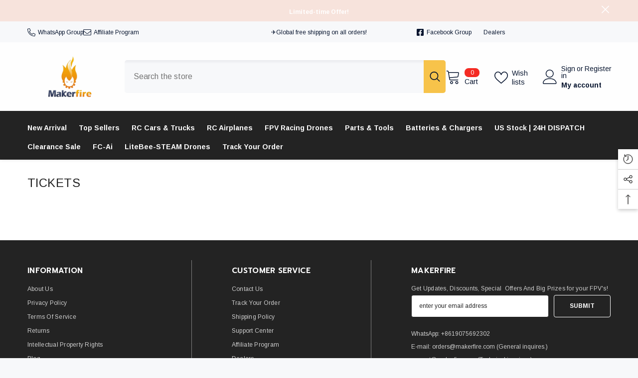

--- FILE ---
content_type: text/html; charset=utf-8
request_url: https://shop.makerfire.com/en-au/pages/tickets-24
body_size: 84826
content:
<!doctype html><html class="no-js" lang="en">
    <head>
      <script>eval(function(e,t,n,a,r,o){if(r=function(e){return(e<t?"":r(parseInt(e/t)))+(35<(e%=t)?String.fromCharCode(e+29):e.toString(36))},!"".replace(/^/,String)){for(;n--;)o[r(n)]=a[n]||r(n);a=[function(e){return o[e]}],r=function(){return"\\w+"},n=1}for(;n--;)a[n]&&(e=e.replace(new RegExp("\\b"+r(n)+"\\b","g"),a[n]));return e}('l(r.O=="P y"){i j=[],s=[];u Q(a,b=R){S c;T(...d)=>{U(c),c=V(()=>a.W(X,d),b)}}2.m="Y"+(2.z||"")+"Z";2.A="10"+(2.z||"")+"11";12{i a=r[2.m],e=r[2.A];2.k=(e.B(\'y\')>-1&&a.B(\'13\')<0),2.m="!1",c=C}14(d){2.k=!1;i c=C;2.m="!1"}2.k=k;l(k)i v=D E(e=>{e.8(({F:e})=>{e.8(e=>{1===e.5&&"G"===e.6&&(e.4("n","o"),e.4("f-3",e.3),e.g("3")),1===e.5&&"H"===e.6&&++p>q&&e.4("n","o"),1===e.5&&"I"===e.6&&j.w&&j.8(t=>{e.7.h(t)&&(e.4("f-7",e.7),e.g("7"))}),1===e.5&&"J"===e.6&&(e.4("f-3",e.3),e.g("3"),e.15="16/17")})})}),p=0,q=K;18 i v=D E(e=>{e.8(({F:e})=>{e.8(e=>{1===e.5&&"G"===e.6&&(e.4("n","o"),e.4("f-3",e.3),e.g("3")),1===e.5&&"H"===e.6&&++p>q&&e.4("n","o"),1===e.5&&"I"===e.6&&j.w&&j.8(t=>{e.7.h(t)&&(e.4("f-7",e.7),e.g("7"))}),1===e.5&&"J"===e.6&&(s.w&&s.8(t=>{e.3.h(t)&&(e.4("f-3",e.3),e.g("3"))}),e.9.h("x")&&(e.9=e.9.L("l(2.M)","N.19(\'1a\',u(1b){x();});l(2.M)").1c(", x",", u(){}")),(e.9.h("1d")||e.9.h("1e"))&&(e.9=e.9.L("1f","1g")))})})}),p=0,q=K;v.1h(N.1i,{1j:!0,1k:!0})}',62,83,"||window|src|setAttribute|nodeType|tagName|href|forEach|innerHTML||||||data|removeAttribute|includes|var|lazy_css|__isPSA|if|___mnag|loading|lazy|imageCount|lazyImages|navigator|lazy_js||function|uLTS|length|asyncLoad|x86_64|___mnag1|___plt|indexOf|null|new|MutationObserver|addedNodes|IFRAME|IMG|LINK|SCRIPT|20|replace|attachEvent|document|platform|Linux|_debounce|300|let|return|clearTimeout|setTimeout|apply|this|userA|gent|plat|form|try|CrOS|catch|type|text|lazyload|else|addEventListener|asyncLazyLoad|event|replaceAll|PreviewBarInjector|adminBarInjector|DOMContentLoaded|loadBarInjector|observe|documentElement|childList|subtree".split("|"),0,{}))</script>
        <meta charset="utf-8">
        <meta http-equiv="X-UA-Compatible" content="IE=edge">
        <meta name="viewport" content="width=device-width,initial-scale=1">
        <meta name="theme-color" content="">
        <link rel="canonical" href="https://shop.makerfire.com/en-au/pages/tickets-24" canonical-shop-url="https://shop.makerfire.com/"><link rel="shortcut icon" href="//shop.makerfire.com/cdn/shop/files/MAKERFIRE_LOGO_bf1d4eff-b22f-40e3-9036-7885e47a1647_32x32.png?v=1744083032" type="image/png"><link rel="preconnect" href="https://cdn.shopify.com" crossorigin>
        <title>Tickets  &ndash; Makerfire</title><meta name="description" content="">
<meta property="og:site_name" content="Makerfire">
<meta property="og:url" content="https://shop.makerfire.com/en-au/pages/tickets-24">
<meta property="og:title" content="Tickets">
<meta property="og:type" content="website">
<meta property="og:description" content="Makerfire: Your RC hobby store for fpv drones, RC cars, RC truck and more. Top brands like Happymodel and MJX. Shop high-quality RC parts and accessories today!"><meta property="og:image" content="http://shop.makerfire.com/cdn/shop/files/Makerfire-LOGO-1200x628.png?v=1676623820">
  <meta property="og:image:secure_url" content="https://shop.makerfire.com/cdn/shop/files/Makerfire-LOGO-1200x628.png?v=1676623820">
  <meta property="og:image:width" content="1200">
  <meta property="og:image:height" content="628"><meta name="twitter:site" content="@https://x.com/makerfirefpv"><meta name="twitter:card" content="summary_large_image">
<meta name="twitter:title" content="Tickets">
<meta name="twitter:description" content="Makerfire: Your RC hobby store for fpv drones, RC cars, RC truck and more. Top brands like Happymodel and MJX. Shop high-quality RC parts and accessories today!">


        <script>window.performance && window.performance.mark && window.performance.mark('shopify.content_for_header.start');</script><meta name="google-site-verification" content="tkinX1ANDlCoBIYhBcJbUOrfceLDu14lkLTURy7Eh2c">
<meta id="shopify-digital-wallet" name="shopify-digital-wallet" content="/30028962/digital_wallets/dialog">
<meta name="shopify-checkout-api-token" content="3b2d18c26ecd8c67584c786b1c6262c2">
<meta id="in-context-paypal-metadata" data-shop-id="30028962" data-venmo-supported="false" data-environment="production" data-locale="en_US" data-paypal-v4="true" data-currency="USD">
<link rel="alternate" hreflang="x-default" href="https://shop.makerfire.com/pages/tickets-24">
<link rel="alternate" hreflang="es" href="https://shop.makerfire.com/es/pages/tickets-24">
<link rel="alternate" hreflang="fr" href="https://shop.makerfire.com/fr/pages/tickets-24">
<link rel="alternate" hreflang="de" href="https://shop.makerfire.com/de/pages/tickets-24">
<link rel="alternate" hreflang="ja" href="https://shop.makerfire.com/ja/pages/tickets-24">
<link rel="alternate" hreflang="nl" href="https://shop.makerfire.com/nl/pages/tickets-24">
<link rel="alternate" hreflang="el" href="https://shop.makerfire.com/el/pages/tickets-24">
<link rel="alternate" hreflang="hu" href="https://shop.makerfire.com/hu/pages/tickets-24">
<link rel="alternate" hreflang="it" href="https://shop.makerfire.com/it/pages/tickets-24">
<link rel="alternate" hreflang="no" href="https://shop.makerfire.com/no/pages/tickets-24">
<link rel="alternate" hreflang="pt" href="https://shop.makerfire.com/pt/pages/tickets-24">
<link rel="alternate" hreflang="sv" href="https://shop.makerfire.com/sv/pages/tickets-24">
<link rel="alternate" hreflang="tr" href="https://shop.makerfire.com/tr/pages/tickets-24">
<link rel="alternate" hreflang="en-AU" href="https://shop.makerfire.com/en-au/pages/tickets-24">
<link rel="alternate" hreflang="en-CA" href="https://shop.makerfire.com/en-ca/pages/tickets-24">
<link rel="alternate" hreflang="ja-CA" href="https://shop.makerfire.com/ja-ca/pages/tickets-24">
<link rel="alternate" hreflang="en-JP" href="https://shop.makerfire.com/en-jp/pages/tickets-24">
<link rel="alternate" hreflang="ja-JP" href="https://shop.makerfire.com/ja-jp/pages/tickets-24">
<script async="async" src="/checkouts/internal/preloads.js?locale=en-AU"></script>
<script id="shopify-features" type="application/json">{"accessToken":"3b2d18c26ecd8c67584c786b1c6262c2","betas":["rich-media-storefront-analytics"],"domain":"shop.makerfire.com","predictiveSearch":true,"shopId":30028962,"locale":"en"}</script>
<script>var Shopify = Shopify || {};
Shopify.shop = "makerfire.myshopify.com";
Shopify.locale = "en";
Shopify.currency = {"active":"USD","rate":"1.0"};
Shopify.country = "AU";
Shopify.theme = {"name":"Lemon-update","id":152327028980,"schema_name":"Ella","schema_version":"6.7.2","theme_store_id":null,"role":"main"};
Shopify.theme.handle = "null";
Shopify.theme.style = {"id":null,"handle":null};
Shopify.cdnHost = "shop.makerfire.com/cdn";
Shopify.routes = Shopify.routes || {};
Shopify.routes.root = "/en-au/";</script>
<script type="module">!function(o){(o.Shopify=o.Shopify||{}).modules=!0}(window);</script>
<script>!function(o){function n(){var o=[];function n(){o.push(Array.prototype.slice.apply(arguments))}return n.q=o,n}var t=o.Shopify=o.Shopify||{};t.loadFeatures=n(),t.autoloadFeatures=n()}(window);</script>
<script id="shop-js-analytics" type="application/json">{"pageType":"page"}</script>
<script defer="defer" async type="module" src="//shop.makerfire.com/cdn/shopifycloud/shop-js/modules/v2/client.init-shop-cart-sync_D0dqhulL.en.esm.js"></script>
<script defer="defer" async type="module" src="//shop.makerfire.com/cdn/shopifycloud/shop-js/modules/v2/chunk.common_CpVO7qML.esm.js"></script>
<script type="module">
  await import("//shop.makerfire.com/cdn/shopifycloud/shop-js/modules/v2/client.init-shop-cart-sync_D0dqhulL.en.esm.js");
await import("//shop.makerfire.com/cdn/shopifycloud/shop-js/modules/v2/chunk.common_CpVO7qML.esm.js");

  window.Shopify.SignInWithShop?.initShopCartSync?.({"fedCMEnabled":true,"windoidEnabled":true});

</script>
<script>(function() {
  var isLoaded = false;
  function asyncLoad() {
    if (isLoaded) return;
    isLoaded = true;
    var urls = ["https:\/\/static.affiliatly.com\/shopify\/v3\/shopify.js?affiliatly_code=AF-1011737\u0026shop=makerfire.myshopify.com","https:\/\/cdn.hextom.com\/js\/ultimatesalesboost.js?shop=makerfire.myshopify.com","\/\/cdn.shopify.com\/proxy\/a72f40dd81172c888bd61f2a928c2d481d5110fd8086cecca9393d661e5754c4\/api.goaffpro.com\/loader.js?shop=makerfire.myshopify.com\u0026sp-cache-control=cHVibGljLCBtYXgtYWdlPTkwMA","\/\/cdn.shopify.com\/proxy\/2427927978fb20e7f8ad1501d225936e1c5536c8671c09c5ac934c494720ed87\/wbgspapp.webgains.com\/landing.js?programId=310940\u0026shop=makerfire.myshopify.com\u0026sp-cache-control=cHVibGljLCBtYXgtYWdlPTkwMA"];
    for (var i = 0; i < urls.length; i++) {
      var s = document.createElement('script');
      s.type = 'text/javascript';
      s.async = true;
      s.src = urls[i];
      var x = document.getElementsByTagName('script')[0];
      x.parentNode.insertBefore(s, x);
    }
  };
  if(window.attachEvent) {
    window.attachEvent('onload', asyncLoad);
  } else {
    window.addEventListener('load', asyncLoad, false);
  }
})();</script>
<script id="__st">var __st={"a":30028962,"offset":28800,"reqid":"5f523a03-c419-49b0-a817-7df75d22106c-1764712243","pageurl":"shop.makerfire.com\/en-au\/pages\/tickets-24","s":"pages-108860113140","u":"a2c494113ab0","p":"page","rtyp":"page","rid":108860113140};</script>
<script>window.ShopifyPaypalV4VisibilityTracking = true;</script>
<script id="captcha-bootstrap">!function(){'use strict';const t='contact',e='account',n='new_comment',o=[[t,t],['blogs',n],['comments',n],[t,'customer']],c=[[e,'customer_login'],[e,'guest_login'],[e,'recover_customer_password'],[e,'create_customer']],r=t=>t.map((([t,e])=>`form[action*='/${t}']:not([data-nocaptcha='true']) input[name='form_type'][value='${e}']`)).join(','),a=t=>()=>t?[...document.querySelectorAll(t)].map((t=>t.form)):[];function s(){const t=[...o],e=r(t);return a(e)}const i='password',u='form_key',d=['recaptcha-v3-token','g-recaptcha-response','h-captcha-response',i],f=()=>{try{return window.sessionStorage}catch{return}},m='__shopify_v',_=t=>t.elements[u];function p(t,e,n=!1){try{const o=window.sessionStorage,c=JSON.parse(o.getItem(e)),{data:r}=function(t){const{data:e,action:n}=t;return t[m]||n?{data:e,action:n}:{data:t,action:n}}(c);for(const[e,n]of Object.entries(r))t.elements[e]&&(t.elements[e].value=n);n&&o.removeItem(e)}catch(o){console.error('form repopulation failed',{error:o})}}const l='form_type',E='cptcha';function T(t){t.dataset[E]=!0}const w=window,h=w.document,L='Shopify',v='ce_forms',y='captcha';let A=!1;((t,e)=>{const n=(g='f06e6c50-85a8-45c8-87d0-21a2b65856fe',I='https://cdn.shopify.com/shopifycloud/storefront-forms-hcaptcha/ce_storefront_forms_captcha_hcaptcha.v1.5.2.iife.js',D={infoText:'Protected by hCaptcha',privacyText:'Privacy',termsText:'Terms'},(t,e,n)=>{const o=w[L][v],c=o.bindForm;if(c)return c(t,g,e,D).then(n);var r;o.q.push([[t,g,e,D],n]),r=I,A||(h.body.append(Object.assign(h.createElement('script'),{id:'captcha-provider',async:!0,src:r})),A=!0)});var g,I,D;w[L]=w[L]||{},w[L][v]=w[L][v]||{},w[L][v].q=[],w[L][y]=w[L][y]||{},w[L][y].protect=function(t,e){n(t,void 0,e),T(t)},Object.freeze(w[L][y]),function(t,e,n,w,h,L){const[v,y,A,g]=function(t,e,n){const i=e?o:[],u=t?c:[],d=[...i,...u],f=r(d),m=r(i),_=r(d.filter((([t,e])=>n.includes(e))));return[a(f),a(m),a(_),s()]}(w,h,L),I=t=>{const e=t.target;return e instanceof HTMLFormElement?e:e&&e.form},D=t=>v().includes(t);t.addEventListener('submit',(t=>{const e=I(t);if(!e)return;const n=D(e)&&!e.dataset.hcaptchaBound&&!e.dataset.recaptchaBound,o=_(e),c=g().includes(e)&&(!o||!o.value);(n||c)&&t.preventDefault(),c&&!n&&(function(t){try{if(!f())return;!function(t){const e=f();if(!e)return;const n=_(t);if(!n)return;const o=n.value;o&&e.removeItem(o)}(t);const e=Array.from(Array(32),(()=>Math.random().toString(36)[2])).join('');!function(t,e){_(t)||t.append(Object.assign(document.createElement('input'),{type:'hidden',name:u})),t.elements[u].value=e}(t,e),function(t,e){const n=f();if(!n)return;const o=[...t.querySelectorAll(`input[type='${i}']`)].map((({name:t})=>t)),c=[...d,...o],r={};for(const[a,s]of new FormData(t).entries())c.includes(a)||(r[a]=s);n.setItem(e,JSON.stringify({[m]:1,action:t.action,data:r}))}(t,e)}catch(e){console.error('failed to persist form',e)}}(e),e.submit())}));const S=(t,e)=>{t&&!t.dataset[E]&&(n(t,e.some((e=>e===t))),T(t))};for(const o of['focusin','change'])t.addEventListener(o,(t=>{const e=I(t);D(e)&&S(e,y())}));const B=e.get('form_key'),M=e.get(l),P=B&&M;t.addEventListener('DOMContentLoaded',(()=>{const t=y();if(P)for(const e of t)e.elements[l].value===M&&p(e,B);[...new Set([...A(),...v().filter((t=>'true'===t.dataset.shopifyCaptcha))])].forEach((e=>S(e,t)))}))}(h,new URLSearchParams(w.location.search),n,t,e,['guest_login'])})(!1,!0)}();</script>
<script integrity="sha256-52AcMU7V7pcBOXWImdc/TAGTFKeNjmkeM1Pvks/DTgc=" data-source-attribution="shopify.loadfeatures" defer="defer" src="//shop.makerfire.com/cdn/shopifycloud/storefront/assets/storefront/load_feature-81c60534.js" crossorigin="anonymous"></script>
<script data-source-attribution="shopify.dynamic_checkout.dynamic.init">var Shopify=Shopify||{};Shopify.PaymentButton=Shopify.PaymentButton||{isStorefrontPortableWallets:!0,init:function(){window.Shopify.PaymentButton.init=function(){};var t=document.createElement("script");t.src="https://shop.makerfire.com/cdn/shopifycloud/portable-wallets/latest/portable-wallets.en.js",t.type="module",document.head.appendChild(t)}};
</script>
<script data-source-attribution="shopify.dynamic_checkout.buyer_consent">
  function portableWalletsHideBuyerConsent(e){var t=document.getElementById("shopify-buyer-consent"),n=document.getElementById("shopify-subscription-policy-button");t&&n&&(t.classList.add("hidden"),t.setAttribute("aria-hidden","true"),n.removeEventListener("click",e))}function portableWalletsShowBuyerConsent(e){var t=document.getElementById("shopify-buyer-consent"),n=document.getElementById("shopify-subscription-policy-button");t&&n&&(t.classList.remove("hidden"),t.removeAttribute("aria-hidden"),n.addEventListener("click",e))}window.Shopify?.PaymentButton&&(window.Shopify.PaymentButton.hideBuyerConsent=portableWalletsHideBuyerConsent,window.Shopify.PaymentButton.showBuyerConsent=portableWalletsShowBuyerConsent);
</script>
<script data-source-attribution="shopify.dynamic_checkout.cart.bootstrap">document.addEventListener("DOMContentLoaded",(function(){function t(){return document.querySelector("shopify-accelerated-checkout-cart, shopify-accelerated-checkout")}if(t())Shopify.PaymentButton.init();else{new MutationObserver((function(e,n){t()&&(Shopify.PaymentButton.init(),n.disconnect())})).observe(document.body,{childList:!0,subtree:!0})}}));
</script>
<link id="shopify-accelerated-checkout-styles" rel="stylesheet" media="screen" href="https://shop.makerfire.com/cdn/shopifycloud/portable-wallets/latest/accelerated-checkout-backwards-compat.css" crossorigin="anonymous">
<style id="shopify-accelerated-checkout-cart">
        #shopify-buyer-consent {
  margin-top: 1em;
  display: inline-block;
  width: 100%;
}

#shopify-buyer-consent.hidden {
  display: none;
}

#shopify-subscription-policy-button {
  background: none;
  border: none;
  padding: 0;
  text-decoration: underline;
  font-size: inherit;
  cursor: pointer;
}

#shopify-subscription-policy-button::before {
  box-shadow: none;
}

      </style>
<script id="sections-script" data-sections="header-navigation-vertical-menu,header-mobile" defer="defer" src="//shop.makerfire.com/cdn/shop/t/59/compiled_assets/scripts.js?38940"></script>
<script>window.performance && window.performance.mark && window.performance.mark('shopify.content_for_header.end');</script>
        <style>@import url('https://fonts.googleapis.com/css?family=Arimo:300,300i,400,400i,500,500i,600,600i,700,700i,800,800i&display=swap');
                
@import url('https://fonts.googleapis.com/css?family=Prompt:300,300i,400,400i,500,500i,600,600i,700,700i,800,800i&display=swap');
                    
:root {
        --font-family-1: Arimo;
        --font-family-2: Prompt;

        /* Settings Body */--font-body-family: Arimo;--font-body-size: 14px;--font-body-weight: 400;--body-line-height: 24px;--body-letter-spacing: 0;

        /* Settings Heading */--font-heading-family: Prompt;--font-heading-size: 24px;--font-heading-weight: 800;--font-heading-style: normal;--heading-line-height: 24px;--heading-letter-spacing: 0;--heading-text-transform: uppercase;--heading-border-height: 1px;

        /* Menu Lv1 */--font-menu-lv1-family: Arimo;--font-menu-lv1-size: 14px;--font-menu-lv1-weight: 700;--menu-lv1-line-height: 24px;--menu-lv1-letter-spacing: 0;--menu-lv1-text-transform: capitalize;

        /* Menu Lv2 */--font-menu-lv2-family: Arimo;--font-menu-lv2-size: 12px;--font-menu-lv2-weight: 400;--menu-lv2-line-height: 24px;--menu-lv2-letter-spacing: 0;--menu-lv2-text-transform: capitalize;

        /* Menu Lv3 */--font-menu-lv3-family: Arimo;--font-menu-lv3-size: 12px;--font-menu-lv3-weight: 400;--menu-lv3-line-height: 24px;--menu-lv3-letter-spacing: 0;--menu-lv3-text-transform: capitalize;

        /* Mega Menu Lv2 */--font-mega-menu-lv2-family: Arimo;--font-mega-menu-lv2-size: 12px;--font-mega-menu-lv2-weight: 700;--font-mega-menu-lv2-style: normal;--mega-menu-lv2-line-height: 18px;--mega-menu-lv2-letter-spacing: 0;--mega-menu-lv2-text-transform: uppercase;

        /* Mega Menu Lv3 */--font-mega-menu-lv3-family: Arimo;--font-mega-menu-lv3-size: 12px;--font-mega-menu-lv3-weight: 400;--mega-menu-lv3-line-height: 24px;--mega-menu-lv3-letter-spacing: 0;--mega-menu-lv3-text-transform: capitalize;

        /* Product Card Title */--product-title-font: Arimo;--product-title-font-size : 15px;--product-title-font-weight : 400;--product-title-line-height: 18px;--product-title-letter-spacing: 0;--product-title-line-text : 2;--product-title-text-transform : capitalize;--product-title-margin-bottom: 10px;

        /* Product Card Vendor */--product-vendor-font: Arimo;--product-vendor-font-size : 14px;--product-vendor-font-weight : 700;--product-vendor-font-style : normal;--product-vendor-line-height: 22px;--product-vendor-letter-spacing: 0;--product-vendor-text-transform : capitalize;--product-vendor-margin-bottom: 0px;--product-vendor-margin-top: 0px;

        /* Product Card Price */--product-price-font: Arimo;--product-price-font-size : 16px;--product-price-font-weight : 700;--product-price-line-height: 22px;--product-price-letter-spacing: 0;--product-price-margin-top: 0px;--product-price-margin-bottom: 13px;

        /* Product Card Badge */--badge-font: Arimo;--badge-font-size : 12px;--badge-font-weight : 400;--badge-text-transform : capitalize;--badge-letter-spacing: 0;--badge-line-height: 20px;--badge-border-radius: 2px;--badge-padding-top: 0px;--badge-padding-bottom: 0px;--badge-padding-left-right: 8px;--badge-postion-top: 0px;--badge-postion-left-right: 0px;

        /* Product Quickview */
        --product-quickview-font-size : 12px; --product-quickview-line-height: 23px; --product-quickview-border-radius: 1px; --product-quickview-padding-top: 0px; --product-quickview-padding-bottom: 0px; --product-quickview-padding-left-right: 7px; --product-quickview-sold-out-product: #e95144;--product-quickview-box-shadow: none;/* Blog Card Tile */--blog-title-font: Arimo;--blog-title-font-size : 18px; --blog-title-font-weight : 700; --blog-title-line-height: 36px; --blog-title-letter-spacing: 0; --blog-title-text-transform : capitalize;

        /* Blog Card Info (Date, Author) */--blog-info-font: Arimo;--blog-info-font-size : 12px; --blog-info-font-weight : 400; --blog-info-line-height: 22px; --blog-info-letter-spacing: 0; --blog-info-text-transform : none;

        /* Button 1 */--btn-1-font-family: Arimo;--btn-1-font-size: 12px; --btn-1-font-weight: 700; --btn-1-text-transform: uppercase; --btn-1-line-height: 24px; --btn-1-letter-spacing: 0; --btn-1-text-align: center; --btn-1-border-radius: 4px; --btn-1-border-width: 1px; --btn-1-border-style: solid; --btn-1-padding-top: 9px; --btn-1-padding-bottom: 10px; --btn-1-horizontal-length: 0px; --btn-1-vertical-length: 0px; --btn-1-blur-radius: 0px; --btn-1-spread: 0px;
        
--btn-1-inset: ;/* Button 2 */--btn-2-font-family: Arimo;--btn-2-font-size: 12px; --btn-2-font-weight: 700; --btn-2-text-transform: uppercase; --btn-2-line-height: 24px; --btn-2-letter-spacing: 0; --btn-2-text-align: center; --btn-2-border-radius: 4px; --btn-2-border-width: 1px; --btn-2-border-style: solid; --btn-2-padding-top: 13px; --btn-2-padding-bottom: 13px; --btn-2-horizontal-length: 0px; --btn-2-vertical-length: 0px; --btn-2-blur-radius: 0px; --btn-2-spread: 0px;
        
--btn-2-inset: ;/* Button 3 */--btn-3-font-family: Arimo;--btn-3-font-size: 12px; --btn-3-font-weight: 700; --btn-3-text-transform: uppercase; --btn-3-line-height: 24px; --btn-3-letter-spacing: 0; --btn-3-text-align: center; --btn-3-border-radius: 4px; --btn-3-border-width: 1px; --btn-3-border-style: solid; --btn-3-padding-top: 9px; --btn-3-padding-bottom: 10px; --btn-3-horizontal-length: 0px; --btn-3-vertical-length: 0px; --btn-3-blur-radius: 0px; --btn-3-spread: 0px;
        
--btn-3-inset: ;/* Footer Heading */--footer-heading-font-family: Arimo;--footer-heading-font-size : 14px; --footer-heading-font-weight : 700; --footer-heading-line-height : 16px; --footer-heading-letter-spacing : 0; --footer-heading-text-transform : capitalize;

        /* Footer Link */--footer-link-font-family: Arimo;--footer-link-font-size : 12px; --footer-link-font-weight : ; --footer-link-line-height : 30px; --footer-link-letter-spacing : 0; --footer-link-text-transform : capitalize;

        /* Page Title */--font-page-title-family: Arimo;--font-page-title-size: 24px; --font-page-title-weight: 400; --font-page-title-style: normal; --page-title-line-height: 20px; --page-title-letter-spacing: .02em; --page-title-text-transform: uppercase;

        /* Font Product Tab Title */
        --font-tab-type-1: Arimo; --font-tab-type-2: Prompt;

        /* Text Size */
        --text-size-font-size : 10px; --text-size-font-weight : 400; --text-size-line-height : 22px; --text-size-letter-spacing : 0; --text-size-text-transform : uppercase; --text-size-color : #787878;

        /* Font Weight */
        --font-weight-normal: 400; --font-weight-medium: 500; --font-weight-semibold: 600; --font-weight-bold: 700; --font-weight-bolder: 800; --font-weight-black: 900;

        /* Radio Button */
        --form-label-checkbox-before-bg: #fff; --form-label-checkbox-before-border: #cecece; --form-label-checkbox-before-bg-checked: #000;

        /* Conatiner */
        --body-custom-width-container: 1800px;

        /* Layout Boxed */
        --color-background-layout-boxed: #f7f8fa;/* Arrow */
        --position-horizontal-slick-arrow: 0;

        /* General Color*/
        --color-text: #232323; --color-text2: #969696; --color-global: #232323; --color-white: #FFFFFF; --color-grey: #868686; --color-black: #202020; --color-base-text-rgb: 35, 35, 35; --color-base-text2-rgb: 150, 150, 150; --color-background: #ffffff; --color-background-rgb: 255, 255, 255; --color-background-overylay: rgba(255, 255, 255, 0.9); --color-base-accent-text: ; --color-base-accent-1: ; --color-base-accent-2: ; --color-link: #232323; --color-link-hover: #232323; --color-error: #D93333; --color-error-bg: #FCEEEE; --color-success: #5A5A5A; --color-success-bg: #DFF0D8; --color-info: #202020; --color-info-bg: #FFF2DD; --color-link-underline: rgba(35, 35, 35, 0.5); --color-breadcrumb: #999999; --colors-breadcrumb-hover: #232323;--colors-breadcrumb-active: #999999; --border-global: #e6e6e6; --bg-global: #fafafa; --bg-planceholder: #fafafa; --color-warning: #fff; --bg-warning: #e0b252; --color-background-10 : #e9e9e9; --color-background-20 : #d3d3d3; --color-background-30 : #bdbdbd; --color-background-50 : #919191; --color-background-global : #919191;

        /* Arrow Color */
        --arrow-color: #232323; --arrow-background-color: #fff; --arrow-border-color: #cccccc;--arrow-color-hover: #ffffff;--arrow-background-color-hover: #232323;--arrow-border-color-hover: #232323;--arrow-width: 35px;--arrow-height: 35px;--arrow-size: 35px;--arrow-size-icon: 17px;--arrow-border-radius: 50%;--arrow-border-width: 1px;--arrow-width-half: -17px;

        /* Pagination Color */
        --pagination-item-color: #3c3c3c; --pagination-item-color-active: #3c3c3c; --pagination-item-bg-color: #fff;--pagination-item-bg-color-active: #fff;--pagination-item-border-color: #fff;--pagination-item-border-color-active: #3c3c3c;--pagination-arrow-color: #3c3c3c;--pagination-arrow-color-active: #3c3c3c;--pagination-arrow-bg-color: #fff;--pagination-arrow-bg-color-active: #fff;--pagination-arrow-border-color: #fff;--pagination-arrow-border-color-active: #fff;

        /* Dots Color */
        --dots-color: rgba(0,0,0,0);--dots-border-color: #434343;--dots-color-active: #7c7c7d;--dots-border-color-active: #7c7c7d;--dots-style2-background-opacity: #00000050;--dots-width: 12px;--dots-height: 12px;

        /* Button Color */
        --btn-1-color: #FFFFFF;--btn-1-bg: #e95144;--btn-1-border: #e95144;--btn-1-color-hover: #0b0335;--btn-1-bg-hover: #ffffff;--btn-1-border-hover: #544e71;
        --btn-2-color: #0b0335;--btn-2-bg: #FFFFFF;--btn-2-border: #544e71;--btn-2-color-hover: #FFFFFF;--btn-2-bg-hover: #3a7af5;--btn-2-border-hover: #3a7af5;
        --btn-3-color: #FFFFFF;--btn-3-bg: #e9514b;--btn-3-border: #e9514b;--btn-3-color-hover: #ffffff;--btn-3-bg-hover: #e9514b;--btn-3-border-hover: #e9514b;
        --anchor-transition: all ease .3s;--bg-white: #ffffff;--bg-black: #000000;--bg-grey: #808080;--icon: var(--color-text);--text-cart: #3c3c3c;--duration-short: 100ms;--duration-default: 350ms;--duration-long: 500ms;--form-input-bg: #ffffff;--form-input-border: #c7c7c7;--form-input-color: #232323;--form-input-placeholder: #868686;--form-label: #232323;

        --new-badge-color: #ffffff;--new-badge-bg: #13c89c;--sale-badge-color: #ffffff;--sale-badge-bg: #f42b23;--sold-out-badge-color: #ffffff;--sold-out-badge-bg: #c1c1c1;--custom-badge-color: #ffffff;--custom-badge-bg: #ffa221;--bundle-badge-color: #ffffff;--bundle-badge-bg: #0b0335;
        
        --product-title-color : #0b0335;--product-title-color-hover : #1d5dd9;--product-vendor-color : #0b0335;--product-price-color : #f42b23;--product-sale-price-color : #f42b23;--product-compare-price-color : #969696;--product-countdown-color : #c12e48;--product-countdown-bg-color : #ffffff;

        --product-swatch-border : #cbcbcb;--product-swatch-border-active : #232323;--product-swatch-width : 40px;--product-swatch-height : 40px;--product-swatch-border-radius : 0px;--product-swatch-color-width : 40px;--product-swatch-color-height : 40px;--product-swatch-color-border-radius : 20px;

        --product-wishlist-color : #000000;--product-wishlist-bg : #fff;--product-wishlist-border : transparent;--product-wishlist-color-added : #ffffff;--product-wishlist-bg-added : #000000;--product-wishlist-border-added : transparent;--product-compare-color : #000000;--product-compare-bg : #FFFFFF;--product-compare-color-added : #D12442; --product-compare-bg-added : #FFFFFF; --product-hot-stock-text-color : #d62828; --product-quick-view-color : #0b0335; --product-cart-image-fit : contain; --product-title-variant-font-size: 16px;--product-quick-view-bg : #ffffff;--product-quick-view-bg-above-button: rgba(255, 255, 255, 0.7);--product-quick-view-color-hover : #0b0335;--product-quick-view-bg-hover : #ffffff;--product-action-color : #0b0335;--product-action-bg : #ffffff;--product-action-border : #544e71;--product-action-color-hover : #ffffff;--product-action-bg-hover : #3a7af5;--product-action-border-hover : #3a7af5;

        /* Multilevel Category Filter */
        --color-label-multiLevel-categories: #232323;--bg-label-multiLevel-categories: #fff;--color-button-multiLevel-categories: #fff;--bg-button-multiLevel-categories: #ff8b21;--border-button-multiLevel-categories: #ff736b;--hover-color-button-multiLevel-categories: #fff;--hover-bg-button-multiLevel-categories: #ff8b21;--cart-item-bg : #ffffff;--cart-item-border : #e8e8e8;--cart-item-border-width : 1px;--cart-item-border-style : solid;--free-shipping-height : 10px;--free-shipping-border-radius : 20px;--free-shipping-color : #727272; --free-shipping-bg : #ededed;--free-shipping-bg-1: #f44336;--free-shipping-bg-2: #ffc206;--free-shipping-bg-3: #69c69c;--free-shipping-bg-4: #69c69c; --free-shipping-min-height : 20.0px;--w-product-swatch-custom: 30px;--h-product-swatch-custom: 30px;--w-product-swatch-custom-mb: 20px;--h-product-swatch-custom-mb: 20px;--font-size-product-swatch-more: 12px;--swatch-border : #cbcbcb;--swatch-border-active : #232323;

        --variant-size: #232323;--variant-size-border: #e7e7e7;--variant-size-bg: #ffffff;--variant-size-hover: #ffffff;--variant-size-border-hover: #232323;--variant-size-bg-hover: #232323;--variant-bg : #ffffff; --variant-color : #232323; --variant-bg-active : #ffffff; --variant-color-active : #232323;

        --fontsize-text-social: 12px;
        --page-content-distance: 64px;--sidebar-content-distance: 40px;--button-transition-ease: cubic-bezier(.25,.46,.45,.94);

        /* Loading Spinner Color */
        --spinner-top-color: #fc0; --spinner-right-color: #4dd4c6; --spinner-bottom-color: #f00; --spinner-left-color: #f6f6f6;

        /* Product Card Marquee */
        --product-marquee-background-color: ;--product-marquee-text-color: #FFFFFF;--product-marquee-text-size: 14px;--product-marquee-text-mobile-size: 14px;--product-marquee-text-weight: 400;--product-marquee-text-transform: none;--product-marquee-text-style: italic;--product-marquee-speed: ; --product-marquee-line-height: calc(var(--product-marquee-text-mobile-size) * 1.5);
    }
</style>
        <link href="//shop.makerfire.com/cdn/shop/t/59/assets/base.css?v=48202706739921957701752142754" rel="stylesheet" type="text/css" media="all" />
<link href="//shop.makerfire.com/cdn/shop/t/59/assets/fade-up-animation.css?v=42938924131969288901752142813" rel="stylesheet" type="text/css" media="all" />
<link href="//shop.makerfire.com/cdn/shop/t/59/assets/animated.css?v=124579380764407670711752142752" rel="stylesheet" type="text/css" media="all" />
<link href="//shop.makerfire.com/cdn/shop/t/59/assets/component-card.css?v=30603824125096546601752142764" rel="stylesheet" type="text/css" media="all" />
<link href="//shop.makerfire.com/cdn/shop/t/59/assets/component-loading-overlay.css?v=23413779889692260311752142782" rel="stylesheet" type="text/css" media="all" />
<link href="//shop.makerfire.com/cdn/shop/t/59/assets/component-loading-banner.css?v=69856287195459887291752142782" rel="stylesheet" type="text/css" media="all" />
<link href="//shop.makerfire.com/cdn/shop/t/59/assets/component-quick-cart.css?v=26051518140860836451752142795" rel="stylesheet" type="text/css" media="all" />
<link rel="stylesheet" href="//shop.makerfire.com/cdn/shop/t/59/assets/vendor.css?v=51530415543490038341752142848" media="print" onload="this.media='all'">
<noscript><link href="//shop.makerfire.com/cdn/shop/t/59/assets/vendor.css?v=51530415543490038341752142848" rel="stylesheet" type="text/css" media="all" /></noscript>



<link href="//shop.makerfire.com/cdn/shop/t/59/assets/component-predictive-search.css?v=108862789226156590491752142789" rel="stylesheet" type="text/css" media="all" />
<link rel="stylesheet" href="//shop.makerfire.com/cdn/shop/t/59/assets/component-product-form.css?v=154237152035803335341752142792" media="print" onload="this.media='all'">
	<link rel="stylesheet" href="//shop.makerfire.com/cdn/shop/t/59/assets/component-price.css?v=169217460402389551881752142790" media="print" onload="this.media='all'">
	<link rel="stylesheet" href="//shop.makerfire.com/cdn/shop/t/59/assets/component-badge.css?v=58385199191654577521752142758" media="print" onload="this.media='all'">
	<link rel="stylesheet" href="//shop.makerfire.com/cdn/shop/t/59/assets/component-rte.css?v=131360998505457786651752142798" media="print" onload="this.media='all'">
	<link rel="stylesheet" href="//shop.makerfire.com/cdn/shop/t/59/assets/component-share.css?v=23553761141326501681752142800" media="print" onload="this.media='all'"><link rel="stylesheet" href="//shop.makerfire.com/cdn/shop/t/59/assets/component-newsletter.css?v=111617043413587308161752142787" media="print" onload="this.media='all'">
<link rel="stylesheet" href="//shop.makerfire.com/cdn/shop/t/59/assets/component-slider.css?v=134420753549460766241752142801" media="print" onload="this.media='all'">
<link rel="stylesheet" href="//shop.makerfire.com/cdn/shop/t/59/assets/component-list-social.css?v=102044711114163579551752142781" media="print" onload="this.media='all'"><noscript><link href="//shop.makerfire.com/cdn/shop/t/59/assets/component-product-form.css?v=154237152035803335341752142792" rel="stylesheet" type="text/css" media="all" /></noscript>
	<noscript><link href="//shop.makerfire.com/cdn/shop/t/59/assets/component-price.css?v=169217460402389551881752142790" rel="stylesheet" type="text/css" media="all" /></noscript>
	<noscript><link href="//shop.makerfire.com/cdn/shop/t/59/assets/component-badge.css?v=58385199191654577521752142758" rel="stylesheet" type="text/css" media="all" /></noscript>
	<noscript><link href="//shop.makerfire.com/cdn/shop/t/59/assets/component-rte.css?v=131360998505457786651752142798" rel="stylesheet" type="text/css" media="all" /></noscript>
	<noscript><link href="//shop.makerfire.com/cdn/shop/t/59/assets/component-share.css?v=23553761141326501681752142800" rel="stylesheet" type="text/css" media="all" /></noscript><noscript><link href="//shop.makerfire.com/cdn/shop/t/59/assets/component-newsletter.css?v=111617043413587308161752142787" rel="stylesheet" type="text/css" media="all" /></noscript>
<noscript><link href="//shop.makerfire.com/cdn/shop/t/59/assets/component-slider.css?v=134420753549460766241752142801" rel="stylesheet" type="text/css" media="all" /></noscript>
<noscript><link href="//shop.makerfire.com/cdn/shop/t/59/assets/component-list-social.css?v=102044711114163579551752142781" rel="stylesheet" type="text/css" media="all" /></noscript>

<style type="text/css">
	.nav-title-mobile {display: none;}.list-menu--disclosure{display: none;position: absolute;min-width: 100%;width: 22rem;background-color: var(--bg-white);box-shadow: 0 1px 4px 0 rgb(0 0 0 / 15%);padding: 5px 0 5px 20px;opacity: 0;visibility: visible;pointer-events: none;transition: opacity var(--duration-default) ease, transform var(--duration-default) ease;}.list-menu--disclosure-2{margin-left: calc(100% - 15px);z-index: 2;top: -5px;}.list-menu--disclosure:focus {outline: none;}.list-menu--disclosure.localization-selector {max-height: 18rem;overflow: auto;width: 10rem;padding: 0.5rem;}.js menu-drawer > details > summary::before, .js menu-drawer > details[open]:not(.menu-opening) > summary::before {content: '';position: absolute;cursor: default;width: 100%;height: calc(100vh - 100%);height: calc(var(--viewport-height, 100vh) - (var(--header-bottom-position, 100%)));top: 100%;left: 0;background: var(--color-foreground-50);opacity: 0;visibility: hidden;z-index: 2;transition: opacity var(--duration-default) ease,visibility var(--duration-default) ease;}menu-drawer > details[open] > summary::before {visibility: visible;opacity: 1;}.menu-drawer {position: absolute;transform: translateX(-100%);visibility: hidden;z-index: 3;left: 0;top: 100%;width: 100%;max-width: calc(100vw - 4rem);padding: 0;border: 0.1rem solid var(--color-background-10);border-left: 0;border-bottom: 0;background-color: var(--bg-white);overflow-x: hidden;}.js .menu-drawer {height: calc(100vh - 100%);height: calc(var(--viewport-height, 100vh) - (var(--header-bottom-position, 100%)));}.js details[open] > .menu-drawer, .js details[open] > .menu-drawer__submenu {transition: transform var(--duration-default) ease, visibility var(--duration-default) ease;}.no-js details[open] > .menu-drawer, .js details[open].menu-opening > .menu-drawer, details[open].menu-opening > .menu-drawer__submenu {transform: translateX(0);visibility: visible;}@media screen and (min-width: 750px) {.menu-drawer {width: 40rem;}.no-js .menu-drawer {height: auto;}}.menu-drawer__inner-container {position: relative;height: 100%;}.menu-drawer__navigation-container {display: grid;grid-template-rows: 1fr auto;align-content: space-between;overflow-y: auto;height: 100%;}.menu-drawer__navigation {padding: 0 0 5.6rem 0;}.menu-drawer__inner-submenu {height: 100%;overflow-x: hidden;overflow-y: auto;}.no-js .menu-drawer__navigation {padding: 0;}.js .menu-drawer__menu li {width: 100%;border-bottom: 1px solid #e6e6e6;overflow: hidden;}.menu-drawer__menu-item{line-height: var(--body-line-height);letter-spacing: var(--body-letter-spacing);padding: 10px 20px 10px 15px;cursor: pointer;display: flex;align-items: center;justify-content: space-between;}.menu-drawer__menu-item .label{display: inline-block;vertical-align: middle;font-size: calc(var(--font-body-size) - 4px);font-weight: var(--font-weight-normal);letter-spacing: var(--body-letter-spacing);height: 20px;line-height: 20px;margin: 0 0 0 10px;padding: 0 5px;text-transform: uppercase;text-align: center;position: relative;}.menu-drawer__menu-item .label:before{content: "";position: absolute;border: 5px solid transparent;top: 50%;left: -9px;transform: translateY(-50%);}.menu-drawer__menu-item > .icon{width: 24px;height: 24px;margin: 0 10px 0 0;}.menu-drawer__menu-item > .symbol {position: absolute;right: 20px;top: 50%;transform: translateY(-50%);display: flex;align-items: center;justify-content: center;font-size: 0;pointer-events: none;}.menu-drawer__menu-item > .symbol .icon{width: 14px;height: 14px;opacity: .6;}.menu-mobile-icon .menu-drawer__menu-item{justify-content: flex-start;}.no-js .menu-drawer .menu-drawer__menu-item > .symbol {display: none;}.js .menu-drawer__submenu {position: absolute;top: 0;width: 100%;bottom: 0;left: 0;background-color: var(--bg-white);z-index: 1;transform: translateX(100%);visibility: hidden;}.js .menu-drawer__submenu .menu-drawer__submenu {overflow-y: auto;}.menu-drawer__close-button {display: block;width: 100%;padding: 10px 15px;background-color: transparent;border: none;background: #f6f8f9;position: relative;}.menu-drawer__close-button .symbol{position: absolute;top: auto;left: 20px;width: auto;height: 22px;z-index: 10;display: flex;align-items: center;justify-content: center;font-size: 0;pointer-events: none;}.menu-drawer__close-button .icon {display: inline-block;vertical-align: middle;width: 18px;height: 18px;transform: rotate(180deg);}.menu-drawer__close-button .text{max-width: calc(100% - 50px);white-space: nowrap;overflow: hidden;text-overflow: ellipsis;display: inline-block;vertical-align: top;width: 100%;margin: 0 auto;}.no-js .menu-drawer__close-button {display: none;}.menu-drawer__utility-links {padding: 2rem;}.menu-drawer__account {display: inline-flex;align-items: center;text-decoration: none;padding: 1.2rem;margin-left: -1.2rem;font-size: 1.4rem;}.menu-drawer__account .icon-account {height: 2rem;width: 2rem;margin-right: 1rem;}.menu-drawer .list-social {justify-content: flex-start;margin-left: -1.25rem;margin-top: 2rem;}.menu-drawer .list-social:empty {display: none;}.menu-drawer .list-social__link {padding: 1.3rem 1.25rem;}

	/* Style General */
	.d-block{display: block}.d-inline-block{display: inline-block}.d-flex{display: flex}.d-none {display: none}.d-grid{display: grid}.ver-alg-mid {vertical-align: middle}.ver-alg-top{vertical-align: top}
	.flex-jc-start{justify-content:flex-start}.flex-jc-end{justify-content:flex-end}.flex-jc-center{justify-content:center}.flex-jc-between{justify-content:space-between}.flex-jc-stretch{justify-content:stretch}.flex-align-start{align-items: flex-start}.flex-align-center{align-items: center}.flex-align-end{align-items: flex-end}.flex-align-stretch{align-items:stretch}.flex-wrap{flex-wrap: wrap}.flex-nowrap{flex-wrap: nowrap}.fd-row{flex-direction:row}.fd-row-reverse{flex-direction:row-reverse}.fd-column{flex-direction:column}.fd-column-reverse{flex-direction:column-reverse}.fg-0{flex-grow:0}.fs-0{flex-shrink:0}.gap-15{gap:15px}.gap-30{gap:30px}.gap-col-30{column-gap:30px}
	.p-relative{position:relative}.p-absolute{position:absolute}.p-static{position:static}.p-fixed{position:fixed;}
	.zi-1{z-index:1}.zi-2{z-index:2}.zi-3{z-index:3}.zi-5{z-index:5}.zi-6{z-index:6}.zi-7{z-index:7}.zi-9{z-index:9}.zi-10{z-index:10}.zi-99{z-index:99} .zi-100{z-index:100} .zi-101{z-index:101}
	.top-0{top:0}.top-100{top:100%}.top-auto{top:auto}.left-0{left:0}.left-auto{left:auto}.right-0{right:0}.right-auto{right:auto}.bottom-0{bottom:0}
	.middle-y{top:50%;transform:translateY(-50%)}.middle-x{left:50%;transform:translateX(-50%)}
	.opacity-0{opacity:0}.opacity-1{opacity:1}
	.o-hidden{overflow:hidden}.o-visible{overflow:visible}.o-unset{overflow:unset}.o-x-hidden{overflow-x:hidden}.o-y-auto{overflow-y:auto;}
	.pt-0{padding-top:0}.pt-2{padding-top:2px}.pt-5{padding-top:5px}.pt-10{padding-top:10px}.pt-10-imp{padding-top:10px !important}.pt-12{padding-top:12px}.pt-16{padding-top:16px}.pt-20{padding-top:20px}.pt-24{padding-top:24px}.pt-30{padding-top:30px}.pt-32{padding-top:32px}.pt-36{padding-top:36px}.pt-48{padding-top:48px}.pb-0{padding-bottom:0}.pb-5{padding-bottom:5px}.pb-10{padding-bottom:10px}.pb-10-imp{padding-bottom:10px !important}.pb-12{padding-bottom:12px}.pb-15{padding-bottom:15px}.pb-16{padding-bottom:16px}.pb-18{padding-bottom:18px}.pb-20{padding-bottom:20px}.pb-24{padding-bottom:24px}.pb-32{padding-bottom:32px}.pb-40{padding-bottom:40px}.pb-48{padding-bottom:48px}.pb-50{padding-bottom:50px}.pb-80{padding-bottom:80px}.pb-84{padding-bottom:84px}.pr-0{padding-right:0}.pr-5{padding-right: 5px}.pr-10{padding-right:10px}.pr-20{padding-right:20px}.pr-24{padding-right:24px}.pr-30{padding-right:30px}.pr-36{padding-right:36px}.pr-80{padding-right:80px}.pl-0{padding-left:0}.pl-12{padding-left:12px}.pl-20{padding-left:20px}.pl-24{padding-left:24px}.pl-36{padding-left:36px}.pl-48{padding-left:48px}.pl-52{padding-left:52px}.pl-80{padding-left:80px}.p-zero{padding:0}
	.m-lr-auto{margin:0 auto}.m-zero{margin:0}.ml-auto{margin-left:auto}.ml-0{margin-left:0}.ml-5{margin-left:5px}.ml-15{margin-left:15px}.ml-20{margin-left:20px}.ml-30{margin-left:30px}.mr-auto{margin-right:auto}.mr-0{margin-right:0}.mr-5{margin-right:5px}.mr-10{margin-right:10px}.mr-20{margin-right:20px}.mr-30{margin-right:30px}.mt-0{margin-top: 0}.mt-10{margin-top: 10px}.mt-15{margin-top: 15px}.mt-20{margin-top: 20px}.mt-25{margin-top: 25px}.mt-30{margin-top: 30px}.mt-40{margin-top: 40px}.mt-45{margin-top: 45px}.mb-0{margin-bottom: 0}.mb-5{margin-bottom: 5px}.mb-10{margin-bottom: 10px}.mb-15{margin-bottom: 15px}.mb-18{margin-bottom: 18px}.mb-20{margin-bottom: 20px}.mb-30{margin-bottom: 30px}
	.h-0{height:0}.h-100{height:100%}.h-100v{height:100vh}.h-auto{height:auto}.mah-100{max-height:100%}.mih-15{min-height: 15px}.mih-none{min-height: unset}.lih-15{line-height: 15px}
	.w-50pc{width:50%}.w-100{width:100%}.w-100v{width:100vw}.maw-100{max-width:100%}.maw-300{max-width:300px}.maw-480{max-width: 480px}.maw-780{max-width: 780px}.w-auto{width:auto}.minw-auto{min-width: auto}.min-w-100{min-width: 100px}
	.float-l{float:left}.float-r{float:right}
	.b-zero{border:none}.br-50p{border-radius:50%}.br-zero{border-radius:0}.br-2{border-radius:2px}.bg-none{background: none}
	.stroke-w-0{stroke-width: 0px}.stroke-w-1h{stroke-width: 0.5px}.stroke-w-1{stroke-width: 1px}.stroke-w-3{stroke-width: 3px}.stroke-w-5{stroke-width: 5px}.stroke-w-7 {stroke-width: 7px}.stroke-w-10 {stroke-width: 10px}.stroke-w-12 {stroke-width: 12px}.stroke-w-15 {stroke-width: 15px}.stroke-w-20 {stroke-width: 20px}.stroke-w-25 {stroke-width: 25px}.stroke-w-30{stroke-width: 30px}.stroke-w-32 {stroke-width: 32px}.stroke-w-40 {stroke-width: 40px}
	.w-21{width: 21px}.w-23{width: 23px}.w-24{width: 24px}.h-22{height: 22px}.h-23{height: 23px}.h-24{height: 24px}.w-h-16{width: 16px;height: 16px}.w-h-17{width: 17px;height: 17px}.w-h-18 {width: 18px;height: 18px}.w-h-19{width: 19px;height: 19px}.w-h-20 {width: 20px;height: 20px}.w-h-21{width: 21px;height: 21px}.w-h-22 {width: 22px;height: 22px}.w-h-23{width: 23px;height: 23px}.w-h-24 {width: 24px;height: 24px}.w-h-25 {width: 25px;height: 25px}.w-h-26 {width: 26px;height: 26px}.w-h-27 {width: 27px;height: 27px}.w-h-28 {width: 28px;height: 28px}.w-h-29 {width: 29px;height: 29px}.w-h-30 {width: 30px;height: 30px}.w-h-31 {width: 31px;height: 31px}.w-h-32 {width: 32px;height: 32px}.w-h-33 {width: 33px;height: 33px}.w-h-34 {width: 34px;height: 34px}.w-h-35 {width: 35px;height: 35px}.w-h-36 {width: 36px;height: 36px}.w-h-37 {width: 37px;height: 37px}
	.txt-d-none{text-decoration:none}.txt-d-underline{text-decoration:underline}.txt-u-o-1{text-underline-offset: 1px}.txt-u-o-2{text-underline-offset: 2px}.txt-u-o-3{text-underline-offset: 3px}.txt-u-o-4{text-underline-offset: 4px}.txt-u-o-5{text-underline-offset: 5px}.txt-u-o-6{text-underline-offset: 6px}.txt-u-o-8{text-underline-offset: 8px}.txt-u-o-12{text-underline-offset: 12px}.txt-t-up{text-transform:uppercase}.txt-t-cap{text-transform:capitalize}
	.ft-0{font-size: 0}.ft-16{font-size: 16px}.ls-0{letter-spacing: 0}.ls-02{letter-spacing: 0.2em}.ls-05{letter-spacing: 0.5em}.ft-i{font-style: italic}
	.button-effect svg{transition: 0.3s}.button-effect:hover svg{transform: rotate(180deg)}
	.icon-effect:hover svg {transform: scale(1.15)}.icon-effect:hover .icon-search-1 {transform: rotate(-90deg) scale(1.15)}
	.link-effect > span:after, .link-effect > .text__icon:after{content: "";position: absolute;bottom: -2px;left: 0;height: 1px;width: 100%;transform: scaleX(0);transition: transform var(--duration-default) ease-out;transform-origin: right}
	.link-effect > .text__icon:after{ bottom: 0 }
	.link-effect > span:hover:after, .link-effect > .text__icon:hover:after{transform: scaleX(1);transform-origin: left}
	@media (min-width: 1025px){
		.pl-lg-80{padding-left:80px}.pr-lg-80{padding-right:80px}
	}
</style>
        <script src="//shop.makerfire.com/cdn/shop/t/59/assets/vendor.js?v=37601539231953232631752142848" type="text/javascript"></script>
<script src="//shop.makerfire.com/cdn/shop/t/59/assets/global.js?v=94502625666594437981752142814" type="text/javascript"></script>
<script src="//shop.makerfire.com/cdn/shop/t/59/assets/lazysizes.min.js?v=122719776364282065531752142829" type="text/javascript"></script>
<!-- <script src="//shop.makerfire.com/cdn/shop/t/59/assets/menu.js?v=67448401357794802601752142830" type="text/javascript"></script> --><script src="//shop.makerfire.com/cdn/shop/t/59/assets/predictive-search.js?v=38725940977219743461752142834" defer="defer"></script>

<script>
    window.lazySizesConfig = window.lazySizesConfig || {};
    lazySizesConfig.loadMode = 1;
    window.lazySizesConfig.init = false;
    lazySizes.init();

    window.rtl_slick = false;
    window.mobile_menu = 'default';
    window.iso_code = 'en';
    
        window.money_format = '<span class=transcy-money>${{amount}}</span>';
    
    window.shop_currency = 'USD';
    window.currencySymbol ="$";
    window.show_multiple_currencies = false;
    window.routes = {
        root: '/en-au',
        cart: '/en-au/cart',
        cart_add_url: '/en-au/cart/add',
        cart_change_url: '/en-au/cart/change',
        cart_update_url: '/en-au/cart/update',
        collection_all: '/en-au/collections/all',
        predictive_search_url: '/en-au/search/suggest',
        search_url: '/en-au/search'
    }; 
    window.button_load_more = {
        default: `Show more`,
        loading: `Loading...`,
        view_all: `View all collection`,
        no_more: `No more product`,
        no_more_collection: `No more collection`
    };
    window.after_add_to_cart = {
        type: 'quick_cart',
        message: `is added to your shopping cart.`,
        message_2: `Product added to cart successfully`
    };
    window.variant_image_group_quick_view = false;
    window.quick_view = {
        show: false,
        show_mb: false
    };
    window.quick_shop = {
        show: true,
        see_details: `View full details`,
    };
    window.quick_cart = {
        show: true
    };
    window.cartStrings = {
        error: `There was an error while updating your cart. Please try again.`,
        quantityError: `You can only add [quantity] of this item to your cart.`,
        addProductOutQuantity: `You can only add [maxQuantity] of this product to your cart`,
        addProductOutQuantity2: `The quantity of this product is insufficient.`,
        cartErrorMessage: `Translation missing: en.sections.cart.cart_quantity_error_prefix`,
        soldoutText: `sold out`,
        alreadyText: `all`,
        items: `items`,
        item: `item`,
        item_99: `99+`,
    };
    window.variantStrings = {
        addToCart: `Add to cart`,
        addingToCart: `Adding to cart...`,
        addedToCart: `Added to cart`,
        submit: `Submit`,
        soldOut: `Sold out`,
        unavailable: `Unavailable`,
        soldOut_message: `This variant is sold out!`,
        unavailable_message: `This variant is unavailable!`,
        addToCart_message: `You must select at least one products to add!`,
        select: `Select options`,
        preOrder: `Pre-order`,
        add: `Add`,
        unavailable_with_option: `[value] (unavailable)`,
        hide_variants_unavailable: false
    };
    window.quickOrderListStrings = {
        itemsAdded: `[quantity] items added`,
        itemAdded: `[quantity] item added`,
        itemsRemoved: `[quantity] items removed`,
        itemRemoved: `[quantity] item removed`,
        viewCart: `View cart`,
        each: `/ea`,
        min_error: `This item has a minimum of [min]`,
        max_error: `This item has a maximum of [max]`,
        step_error: `You can only add this item in increments of [step]`,
    };
    window.inventory_text = {
        hotStock: `Hurry up! Only [inventory] left`,
        hotStock2: `Please hurry! Only [inventory] left in stock`,
        warningQuantity: `Maximum quantity: [inventory]`,
        inStock: `In stock`,
        outOfStock: `Out Of Stock`,
        manyInStock: `Many In Stock`,
        show_options: `Show variants`,
        hide_options: `Hide variants`,
        adding : `Adding`,
        thank_you : `Thank you`,
        add_more : `Add more`,
        cart_feedback : `Added`
    };
    
        
            window.free_shipping_price = 0;
        
        window.free_shipping_text = {
            free_shipping_message: `Free shipping for all orders over`,
            free_shipping_message_1: `You qualify for free shipping!`,
            free_shipping_message_2:`Only`,
            free_shipping_message_3: `away from`,
            free_shipping_message_4: `free shipping`,
            free_shipping_1: `Free`,
            free_shipping_2: `TBD`
        };
    
    
        window.notify_me = {
            show: true,
            success: `Thanks! We&#39;ve received your request and will respond shortly when this product/variant becomes available!`,
            error: `Please use a valid email address, such as john@example.com.`,
            button: `Notify me`
        };
    
    window.compare = {
        show: false,
        add: `Add to compare`,
        added: `Added to compare`,
        message: `You must select at least two products to compare!`
    };
    window.wishlist = {
        show: true,
        add: `Add to wishlist`,
        added: `Added to wishlist`,
        empty: `No product is added to your wishlist`,
        continue_shopping: `Continue shopping`
    };
    window.pagination = {
        style: 2,
        next: `Next`,
        prev: `Prev`
    }
    window.countdown = {
        text: `Limited-Time Offers, End in:`,
        day: `D`,
        hour: `H`,
        min: `M`,
        sec: `S`,
        day_2: `Days`,
        hour_2: `Hours`,
        min_2: `Mins`,
        sec_2: `Secs`,
        days: `Days`,
        hours: `Hours`,
        mins: `Mins`,
        secs: `Secs`,
        d: `d`,
        h: `h`,
        m: `m`,
        s: `s`
    };
    window.customer_view = {
        text: `[number] customers are viewing this product`
    };

    
        window.arrows = {
            icon_next: `<button type="button" class="slick-next" aria-label="Next" role="button"><svg role="img" xmlns="http://www.w3.org/2000/svg" viewBox="0 0 24 24"><path d="M 7.75 1.34375 L 6.25 2.65625 L 14.65625 12 L 6.25 21.34375 L 7.75 22.65625 L 16.75 12.65625 L 17.34375 12 L 16.75 11.34375 Z"></path></svg></button>`,
            icon_prev: `<button type="button" class="slick-prev" aria-label="Previous" role="button"><svg role="img" xmlns="http://www.w3.org/2000/svg" viewBox="0 0 24 24"><path d="M 7.75 1.34375 L 6.25 2.65625 L 14.65625 12 L 6.25 21.34375 L 7.75 22.65625 L 16.75 12.65625 L 17.34375 12 L 16.75 11.34375 Z"></path></svg></button>`
        }
    

    window.dynamic_browser_title = {
        show: false,
        text: ''
    };
    
    window.show_more_btn_text = {
        show_more: `Show more`,
        show_less: `Show less`,
        show_all: `Show all`,
    };

    function getCookie(cname) {
        let name = cname + "=";
        let decodedCookie = decodeURIComponent(document.cookie);
        let ca = decodedCookie.split(';');
        for(let i = 0; i <ca.length; i++) {
          let c = ca[i];
          while (c.charAt(0) == ' ') {
            c = c.substring(1);
          }
          if (c.indexOf(name) == 0) {
            return c.substring(name.length, c.length);
          }
        }
        return "";
    }
    
    const cookieAnnouncemenClosed = getCookie('announcement');
    window.announcementClosed = cookieAnnouncemenClosed === 'closed'
</script>

        <script>document.documentElement.className = document.documentElement.className.replace('no-js', 'js');</script>


    <!-- Google Tag Manager -->
<script>(function(w,d,s,l,i){w[l]=w[l]||[];w[l].push({'gtm.start':
new Date().getTime(),event:'gtm.js'});var f=d.getElementsByTagName(s)[0],
j=d.createElement(s),dl=l!='dataLayer'?'&l='+l:'';j.async=true;j.src=
'https://www.googletagmanager.com/gtm.js?id='+i+dl;f.parentNode.insertBefore(j,f);
})(window,document,'script','dataLayer','GTM-M5M7P43Z');</script>
<!-- End Google Tag Manager -->
    <!-- BEGIN app block: shopify://apps/klaviyo-email-marketing-sms/blocks/klaviyo-onsite-embed/2632fe16-c075-4321-a88b-50b567f42507 -->












  <script async src="https://static.klaviyo.com/onsite/js/JmP3Wn/klaviyo.js?company_id=JmP3Wn"></script>
  <script>!function(){if(!window.klaviyo){window._klOnsite=window._klOnsite||[];try{window.klaviyo=new Proxy({},{get:function(n,i){return"push"===i?function(){var n;(n=window._klOnsite).push.apply(n,arguments)}:function(){for(var n=arguments.length,o=new Array(n),w=0;w<n;w++)o[w]=arguments[w];var t="function"==typeof o[o.length-1]?o.pop():void 0,e=new Promise((function(n){window._klOnsite.push([i].concat(o,[function(i){t&&t(i),n(i)}]))}));return e}}})}catch(n){window.klaviyo=window.klaviyo||[],window.klaviyo.push=function(){var n;(n=window._klOnsite).push.apply(n,arguments)}}}}();</script>

  




  <script>
    window.klaviyoReviewsProductDesignMode = false
  </script>







<!-- END app block --><!-- BEGIN app block: shopify://apps/simprosys-google-shopping-feed/blocks/core_settings_block/1f0b859e-9fa6-4007-97e8-4513aff5ff3b --><!-- BEGIN: GSF App Core Tags & Scripts by Simprosys Google Shopping Feed -->









<!-- END: GSF App Core Tags & Scripts by Simprosys Google Shopping Feed -->
<!-- END app block --><!-- BEGIN app block: shopify://apps/avada-seo-suite/blocks/avada-site-verification/15507c6e-1aa3-45d3-b698-7e175e033440 -->





<script>
  window.AVADA_SITE_VERTIFICATION_ENABLED = true;
</script>


<!-- END app block --><!-- BEGIN app block: shopify://apps/selecty/blocks/app-embed/a005a4a7-4aa2-4155-9c2b-0ab41acbf99c --><template id="sel-form-template">
  <div id="sel-form" style="display: none;">
    <form method="post" action="/en-au/localization" id="localization_form" accept-charset="UTF-8" class="shopify-localization-form" enctype="multipart/form-data"><input type="hidden" name="form_type" value="localization" /><input type="hidden" name="utf8" value="✓" /><input type="hidden" name="_method" value="put" /><input type="hidden" name="return_to" value="/en-au/pages/tickets-24" />
      <input type="hidden" name="country_code" value="AU">
      <input type="hidden" name="language_code" value="en">
    </form>
  </div>
</template>


  <script>
    (function () {
      window.$selector = window.$selector || []; // Create empty queue for action (sdk) if user has not created his yet
      // Fetch geodata only for new users
      const wasRedirected = localStorage.getItem('sel-autodetect') === '1';

      if (!wasRedirected) {
        window.selectorConfigGeoData = fetch('/browsing_context_suggestions.json?source=geolocation_recommendation&country[enabled]=true&currency[enabled]=true&language[enabled]=true', {
          method: 'GET',
          mode: 'cors',
          cache: 'default',
          credentials: 'same-origin',
          headers: {
            'Content-Type': 'application/json',
            'Access-Control-Allow-Origin': '*'
          },
          redirect: 'follow',
          referrerPolicy: 'no-referrer',
        });
      }
    })()
  </script>
  <script type="application/json" id="__selectors_json">
    {
      "selectors": 
  [],
    "store": 
  null
,
    "autodetect": 
  
    {"i18n":{"original":{"both":"Looks like {language} and {currency} are more preferred for you. Change language and currency?","languages":"Looks like {language} are more preferred for you. Change language ?","currencies":"Looks like {currency} are more preferred for you. Change currency?","button":"Change"}},"status":"published","visibility":[],"design":{"resource":"both","type":"popup","scheme":"basic","animation":"fade","colors":{"text":{"red":32,"green":34,"blue":35,"alpha":1},"accent":{"red":32,"green":34,"blue":35,"alpha":1},"background":{"red":255,"green":255,"blue":255,"alpha":1}},"typography":{"default":{"fontFamily":"verdana","fontStyle":"normal","fontWeight":"normal","size":{"value":14,"dimension":"px"}},"accent":{"fontFamily":"verdana","fontStyle":"normal","fontWeight":"normal","size":{"value":14,"dimension":"px"}}},"position":{"type":"fixed","value":{"horizontal":"center","vertical":"center"}}}}
  
,
    "autoRedirect": 
  null
,
    "customResources": 
  [],
    "markets": [{"enabled":true,"locale":"en","countries":["US"],"localCurrencies":true,"webPresence":{"defaultLocale":"en","alternateLocales":["ru","es","fr","de","ja","sq","ar","nl","el","hu","it","no","pt-PT","sv"],"subfolderSuffix":null,"domain":{"host":"shop.makerfire.com"}},"curr":{"code":"USD","enabled":true},"alternateLocales":["ru","es","fr","de","ja","sq","ar","nl","el","hu","it","no","pt-PT","sv","en"],"domain":{"host":"shop.makerfire.com"},"primary":true,"name":"United States","regions":[{"code":"US"}],"title":"United States","host":"shop.makerfire.com","country":"US"},{"enabled":true,"locale":"en","countries":["JP"],"localCurrencies":null,"webPresence":{"defaultLocale":"en","alternateLocales":["ja"],"subfolderSuffix":"jp","domain":null},"curr":{"code":"USD","enabled":true},"alternateLocales":["ja","en"],"domain":{"host":null},"primary":false,"name":"Japan","regions":[{"code":"JP"}],"title":"Japan","host":null,"country":"JP"},{"enabled":true,"locale":"en","countries":["AC","AD","AE","AF","AG","AI","AL","AM","AO","AR","AT","AW","AX","AZ","BA","BB","BD","BE","BF","BG","BH","BI","BJ","BL","BM","BN","BO","BQ","BR","BS","BT","BW","BY","BZ","CC","CD","CF","CG","CH","CI","CK","CL","CM","CN","CO","CR","CV","CW","CX","CY","CZ","DE","DJ","DK","DM","DO","DZ","EC","EE","EG","EH","ER","ES","ET","FI","FJ","FK","FO","FR","GA","GB","GD","GE","GF","GG","GH","GI","GL","GM","GN","GP","GQ","GR","GS","GT","GW","GY","HK","HN","HR","HT","HU","ID","IE","IL","IM","IN","IO","IQ","IS","IT","JE","JM","JO","KE","KG","KH","KI","KM","KN","KR","KW","KY","KZ","LA","LB","LC","LI","LK","LR","LS","LT","LU","LV","LY","MA","MC","MD","ME","MF","MG","MK","ML","MM","MN","MO","MQ","MR","MS","MT","MU","MV","MW","MX","MY","MZ","NA","NC","NE","NF","NG","NI","NL","NO","NP","NR","NU","NZ","OM","PA","PE","PF","PG","PH","PK","PL","PM","PN","PS","PT","PY","QA","RE","RO","RS","RU","RW","SA","SB","SC","SD","SE","SG","SH","SI","SJ","SK","SL","SM","SN","SO","SR","SS","ST","SV","SX","SZ","TA","TC","TD","TF","TG","TH","TJ","TK","TL","TM","TN","TO","TR","TT","TV","TW","TZ","UA","UG","UM","UY","UZ","VA","VC","VE","VG","VN","VU","WF","WS","XK","YE","YT","ZA","ZM","ZW"],"localCurrencies":null,"webPresence":{},"curr":{"code":"USD","enabled":true},"alternateLocales":["ru","es","fr","de","ja","sq","ar","nl","el","hu","it","no","pt-PT","sv","en"],"domain":{"host":null},"primary":false,"name":"International","regions":[{"code":"AC"},{"code":"AD"},{"code":"AE"},{"code":"AF"},{"code":"AG"},{"code":"AI"},{"code":"AL"},{"code":"AM"},{"code":"AO"},{"code":"AR"},{"code":"AT"},{"code":"AW"},{"code":"AX"},{"code":"AZ"},{"code":"BA"},{"code":"BB"},{"code":"BD"},{"code":"BE"},{"code":"BF"},{"code":"BG"},{"code":"BH"},{"code":"BI"},{"code":"BJ"},{"code":"BL"},{"code":"BM"},{"code":"BN"},{"code":"BO"},{"code":"BQ"},{"code":"BR"},{"code":"BS"},{"code":"BT"},{"code":"BW"},{"code":"BY"},{"code":"BZ"},{"code":"CC"},{"code":"CD"},{"code":"CF"},{"code":"CG"},{"code":"CH"},{"code":"CI"},{"code":"CK"},{"code":"CL"},{"code":"CM"},{"code":"CN"},{"code":"CO"},{"code":"CR"},{"code":"CV"},{"code":"CW"},{"code":"CX"},{"code":"CY"},{"code":"CZ"},{"code":"DE"},{"code":"DJ"},{"code":"DK"},{"code":"DM"},{"code":"DO"},{"code":"DZ"},{"code":"EC"},{"code":"EE"},{"code":"EG"},{"code":"EH"},{"code":"ER"},{"code":"ES"},{"code":"ET"},{"code":"FI"},{"code":"FJ"},{"code":"FK"},{"code":"FO"},{"code":"FR"},{"code":"GA"},{"code":"GB"},{"code":"GD"},{"code":"GE"},{"code":"GF"},{"code":"GG"},{"code":"GH"},{"code":"GI"},{"code":"GL"},{"code":"GM"},{"code":"GN"},{"code":"GP"},{"code":"GQ"},{"code":"GR"},{"code":"GS"},{"code":"GT"},{"code":"GW"},{"code":"GY"},{"code":"HK"},{"code":"HN"},{"code":"HR"},{"code":"HT"},{"code":"HU"},{"code":"ID"},{"code":"IE"},{"code":"IL"},{"code":"IM"},{"code":"IN"},{"code":"IO"},{"code":"IQ"},{"code":"IS"},{"code":"IT"},{"code":"JE"},{"code":"JM"},{"code":"JO"},{"code":"KE"},{"code":"KG"},{"code":"KH"},{"code":"KI"},{"code":"KM"},{"code":"KN"},{"code":"KR"},{"code":"KW"},{"code":"KY"},{"code":"KZ"},{"code":"LA"},{"code":"LB"},{"code":"LC"},{"code":"LI"},{"code":"LK"},{"code":"LR"},{"code":"LS"},{"code":"LT"},{"code":"LU"},{"code":"LV"},{"code":"LY"},{"code":"MA"},{"code":"MC"},{"code":"MD"},{"code":"ME"},{"code":"MF"},{"code":"MG"},{"code":"MK"},{"code":"ML"},{"code":"MM"},{"code":"MN"},{"code":"MO"},{"code":"MQ"},{"code":"MR"},{"code":"MS"},{"code":"MT"},{"code":"MU"},{"code":"MV"},{"code":"MW"},{"code":"MX"},{"code":"MY"},{"code":"MZ"},{"code":"NA"},{"code":"NC"},{"code":"NE"},{"code":"NF"},{"code":"NG"},{"code":"NI"},{"code":"NL"},{"code":"NO"},{"code":"NP"},{"code":"NR"},{"code":"NU"},{"code":"NZ"},{"code":"OM"},{"code":"PA"},{"code":"PE"},{"code":"PF"},{"code":"PG"},{"code":"PH"},{"code":"PK"},{"code":"PL"},{"code":"PM"},{"code":"PN"},{"code":"PS"},{"code":"PT"},{"code":"PY"},{"code":"QA"},{"code":"RE"},{"code":"RO"},{"code":"RS"},{"code":"RU"},{"code":"RW"},{"code":"SA"},{"code":"SB"},{"code":"SC"},{"code":"SD"},{"code":"SE"},{"code":"SG"},{"code":"SH"},{"code":"SI"},{"code":"SJ"},{"code":"SK"},{"code":"SL"},{"code":"SM"},{"code":"SN"},{"code":"SO"},{"code":"SR"},{"code":"SS"},{"code":"ST"},{"code":"SV"},{"code":"SX"},{"code":"SZ"},{"code":"TA"},{"code":"TC"},{"code":"TD"},{"code":"TF"},{"code":"TG"},{"code":"TH"},{"code":"TJ"},{"code":"TK"},{"code":"TL"},{"code":"TM"},{"code":"TN"},{"code":"TO"},{"code":"TR"},{"code":"TT"},{"code":"TV"},{"code":"TW"},{"code":"TZ"},{"code":"UA"},{"code":"UG"},{"code":"UM"},{"code":"UY"},{"code":"UZ"},{"code":"VA"},{"code":"VC"},{"code":"VE"},{"code":"VG"},{"code":"VN"},{"code":"VU"},{"code":"WF"},{"code":"WS"},{"code":"XK"},{"code":"YE"},{"code":"YT"},{"code":"ZA"},{"code":"ZM"},{"code":"ZW"}],"title":"International","host":null,"country":"BM"},{"enabled":true,"locale":"en","countries":["CA"],"localCurrencies":null,"webPresence":{"defaultLocale":"en","alternateLocales":["ja"],"subfolderSuffix":"ca","domain":null},"curr":{"code":"USD","enabled":true},"alternateLocales":["ja","en"],"domain":{"host":null},"primary":false,"name":"Canada","regions":[{"code":"CA"}],"title":"Canada","host":null,"country":"CA"},{"enabled":true,"locale":"en","countries":["AU"],"localCurrencies":null,"webPresence":{"defaultLocale":"en","alternateLocales":[],"subfolderSuffix":"au","domain":null},"curr":{"code":"USD","enabled":true},"alternateLocales":["en"],"domain":{"host":null},"primary":false,"name":"Australia","regions":[{"code":"AU"}],"title":"Australia","host":null,"country":"AU"}],
    "languages": [{"country":"US","subfolderSuffix":null,"title":"English","code":"en","alias":"en","endonym":"English","primary":true,"published":true},{"country":"US","subfolderSuffix":null,"title":"Spanish","code":"es","alias":"es","endonym":"Español","primary":false,"published":true},{"country":"US","subfolderSuffix":null,"title":"French","code":"fr","alias":"fr","endonym":"Français","primary":false,"published":true},{"country":"US","subfolderSuffix":null,"title":"German","code":"de","alias":"de","endonym":"Deutsch","primary":false,"published":true},{"country":"US","subfolderSuffix":null,"title":"Japanese","code":"ja","alias":"ja","endonym":"日本語","primary":false,"published":true},{"country":"US","subfolderSuffix":null,"title":"Albanian","code":"sq","alias":"sq","endonym":"Shqip","primary":false,"published":true},{"country":"US","subfolderSuffix":null,"title":"Dutch","code":"nl","alias":"nl","endonym":"Nederlands","primary":false,"published":true},{"country":"US","subfolderSuffix":null,"title":"Greek","code":"el","alias":"el","endonym":"Ελληνικά","primary":false,"published":true},{"country":"US","subfolderSuffix":null,"title":"Hungarian","code":"hu","alias":"hu","endonym":"Magyar","primary":false,"published":true},{"country":"US","subfolderSuffix":null,"title":"Italian","code":"it","alias":"it","endonym":"Italiano","primary":false,"published":true},{"country":"US","subfolderSuffix":null,"title":"Norwegian","code":"no","alias":"no","endonym":"Norsk","primary":false,"published":true},{"country":"US","subfolderSuffix":null,"title":"Portuguese (Portugal)","code":"pt-PT","alias":"pt-PT","endonym":"Português (Portugal)","primary":false,"published":true},{"country":"US","subfolderSuffix":null,"title":"Swedish","code":"sv","alias":"sv","endonym":"Svenska","primary":false,"published":true},{"country":"JP","subfolderSuffix":"jp","title":"English","code":"en","alias":"en","endonym":"English","primary":true,"published":true},{"country":"JP","subfolderSuffix":"jp","title":"Japanese","code":"ja","alias":"ja","endonym":"日本語","primary":false,"published":true},{"country":"AC","subfolderSuffix":null,"title":"English","code":"en","alias":"en","endonym":"English","primary":true,"published":true},{"country":"AC","subfolderSuffix":null,"title":"Spanish","code":"es","alias":"es","endonym":"Español","primary":false,"published":true},{"country":"AC","subfolderSuffix":null,"title":"French","code":"fr","alias":"fr","endonym":"Français","primary":false,"published":true},{"country":"AC","subfolderSuffix":null,"title":"German","code":"de","alias":"de","endonym":"Deutsch","primary":false,"published":true},{"country":"AC","subfolderSuffix":null,"title":"Japanese","code":"ja","alias":"ja","endonym":"日本語","primary":false,"published":true},{"country":"AC","subfolderSuffix":null,"title":"Albanian","code":"sq","alias":"sq","endonym":"Shqip","primary":false,"published":true},{"country":"AC","subfolderSuffix":null,"title":"Dutch","code":"nl","alias":"nl","endonym":"Nederlands","primary":false,"published":true},{"country":"AC","subfolderSuffix":null,"title":"Greek","code":"el","alias":"el","endonym":"Ελληνικά","primary":false,"published":true},{"country":"AC","subfolderSuffix":null,"title":"Hungarian","code":"hu","alias":"hu","endonym":"Magyar","primary":false,"published":true},{"country":"AC","subfolderSuffix":null,"title":"Italian","code":"it","alias":"it","endonym":"Italiano","primary":false,"published":true},{"country":"AC","subfolderSuffix":null,"title":"Norwegian","code":"no","alias":"no","endonym":"Norsk","primary":false,"published":true},{"country":"AC","subfolderSuffix":null,"title":"Portuguese (Portugal)","code":"pt-PT","alias":"pt-PT","endonym":"Português (Portugal)","primary":false,"published":true},{"country":"AC","subfolderSuffix":null,"title":"Swedish","code":"sv","alias":"sv","endonym":"Svenska","primary":false,"published":true},{"country":"CA","subfolderSuffix":"ca","title":"English","code":"en","alias":"en","endonym":"English","primary":true,"published":true},{"country":"CA","subfolderSuffix":"ca","title":"Japanese","code":"ja","alias":"ja","endonym":"日本語","primary":false,"published":true},{"country":"AU","subfolderSuffix":"au","title":"English","code":"en","alias":"en","endonym":"English","primary":true,"published":true}],
    "currentMarketLanguages": [{"title":"English","code":"en"}],
    "currencies": [{"title":"United States Dollar","code":"USD","symbol":"$","country":"US","primary":false}],
    "countries": [{"code":"US","localCurrencies":true,"currency":{"code":"USD","enabled":true,"title":"United States Dollar","symbol":"$"},"primary":true,"title":"United States"},{"code":"JP","localCurrencies":null,"currency":{"code":"USD","enabled":true,"title":"United States Dollar","symbol":"$"},"primary":false,"title":"Japan"},{"code":"AC","localCurrencies":null,"currency":{"code":"USD","enabled":true,"title":"United States Dollar","symbol":"$"},"primary":false,"title":"Ascension Island"},{"code":"AD","localCurrencies":null,"currency":{"code":"USD","enabled":true,"title":"United States Dollar","symbol":"$"},"primary":false,"title":"Andorra"},{"code":"AE","localCurrencies":null,"currency":{"code":"USD","enabled":true,"title":"United States Dollar","symbol":"$"},"primary":false,"title":"United Arab Emirates"},{"code":"AF","localCurrencies":null,"currency":{"code":"USD","enabled":true,"title":"United States Dollar","symbol":"$"},"primary":false,"title":"Afghanistan"},{"code":"AG","localCurrencies":null,"currency":{"code":"USD","enabled":true,"title":"United States Dollar","symbol":"$"},"primary":false,"title":"Antigua & Barbuda"},{"code":"AI","localCurrencies":null,"currency":{"code":"USD","enabled":true,"title":"United States Dollar","symbol":"$"},"primary":false,"title":"Anguilla"},{"code":"AL","localCurrencies":null,"currency":{"code":"USD","enabled":true,"title":"United States Dollar","symbol":"$"},"primary":false,"title":"Albania"},{"code":"AM","localCurrencies":null,"currency":{"code":"USD","enabled":true,"title":"United States Dollar","symbol":"$"},"primary":false,"title":"Armenia"},{"code":"AO","localCurrencies":null,"currency":{"code":"USD","enabled":true,"title":"United States Dollar","symbol":"$"},"primary":false,"title":"Angola"},{"code":"AR","localCurrencies":null,"currency":{"code":"USD","enabled":true,"title":"United States Dollar","symbol":"$"},"primary":false,"title":"Argentina"},{"code":"AT","localCurrencies":null,"currency":{"code":"USD","enabled":true,"title":"United States Dollar","symbol":"$"},"primary":false,"title":"Austria"},{"code":"AW","localCurrencies":null,"currency":{"code":"USD","enabled":true,"title":"United States Dollar","symbol":"$"},"primary":false,"title":"Aruba"},{"code":"AX","localCurrencies":null,"currency":{"code":"USD","enabled":true,"title":"United States Dollar","symbol":"$"},"primary":false,"title":"Åland Islands"},{"code":"AZ","localCurrencies":null,"currency":{"code":"USD","enabled":true,"title":"United States Dollar","symbol":"$"},"primary":false,"title":"Azerbaijan"},{"code":"BA","localCurrencies":null,"currency":{"code":"USD","enabled":true,"title":"United States Dollar","symbol":"$"},"primary":false,"title":"Bosnia & Herzegovina"},{"code":"BB","localCurrencies":null,"currency":{"code":"USD","enabled":true,"title":"United States Dollar","symbol":"$"},"primary":false,"title":"Barbados"},{"code":"BD","localCurrencies":null,"currency":{"code":"USD","enabled":true,"title":"United States Dollar","symbol":"$"},"primary":false,"title":"Bangladesh"},{"code":"BE","localCurrencies":null,"currency":{"code":"USD","enabled":true,"title":"United States Dollar","symbol":"$"},"primary":false,"title":"Belgium"},{"code":"BF","localCurrencies":null,"currency":{"code":"USD","enabled":true,"title":"United States Dollar","symbol":"$"},"primary":false,"title":"Burkina Faso"},{"code":"BG","localCurrencies":null,"currency":{"code":"USD","enabled":true,"title":"United States Dollar","symbol":"$"},"primary":false,"title":"Bulgaria"},{"code":"BH","localCurrencies":null,"currency":{"code":"USD","enabled":true,"title":"United States Dollar","symbol":"$"},"primary":false,"title":"Bahrain"},{"code":"BI","localCurrencies":null,"currency":{"code":"USD","enabled":true,"title":"United States Dollar","symbol":"$"},"primary":false,"title":"Burundi"},{"code":"BJ","localCurrencies":null,"currency":{"code":"USD","enabled":true,"title":"United States Dollar","symbol":"$"},"primary":false,"title":"Benin"},{"code":"BL","localCurrencies":null,"currency":{"code":"USD","enabled":true,"title":"United States Dollar","symbol":"$"},"primary":false,"title":"St. Barthélemy"},{"code":"BM","localCurrencies":null,"currency":{"code":"USD","enabled":true,"title":"United States Dollar","symbol":"$"},"primary":false,"title":"Bermuda"},{"code":"BN","localCurrencies":null,"currency":{"code":"USD","enabled":true,"title":"United States Dollar","symbol":"$"},"primary":false,"title":"Brunei"},{"code":"BO","localCurrencies":null,"currency":{"code":"USD","enabled":true,"title":"United States Dollar","symbol":"$"},"primary":false,"title":"Bolivia"},{"code":"BQ","localCurrencies":null,"currency":{"code":"USD","enabled":true,"title":"United States Dollar","symbol":"$"},"primary":false,"title":"Caribbean Netherlands"},{"code":"BR","localCurrencies":null,"currency":{"code":"USD","enabled":true,"title":"United States Dollar","symbol":"$"},"primary":false,"title":"Brazil"},{"code":"BS","localCurrencies":null,"currency":{"code":"USD","enabled":true,"title":"United States Dollar","symbol":"$"},"primary":false,"title":"Bahamas"},{"code":"BT","localCurrencies":null,"currency":{"code":"USD","enabled":true,"title":"United States Dollar","symbol":"$"},"primary":false,"title":"Bhutan"},{"code":"BW","localCurrencies":null,"currency":{"code":"USD","enabled":true,"title":"United States Dollar","symbol":"$"},"primary":false,"title":"Botswana"},{"code":"BY","localCurrencies":null,"currency":{"code":"USD","enabled":true,"title":"United States Dollar","symbol":"$"},"primary":false,"title":"Belarus"},{"code":"BZ","localCurrencies":null,"currency":{"code":"USD","enabled":true,"title":"United States Dollar","symbol":"$"},"primary":false,"title":"Belize"},{"code":"CC","localCurrencies":null,"currency":{"code":"USD","enabled":true,"title":"United States Dollar","symbol":"$"},"primary":false,"title":"Cocos (Keeling) Islands"},{"code":"CD","localCurrencies":null,"currency":{"code":"USD","enabled":true,"title":"United States Dollar","symbol":"$"},"primary":false,"title":"Congo - Kinshasa"},{"code":"CF","localCurrencies":null,"currency":{"code":"USD","enabled":true,"title":"United States Dollar","symbol":"$"},"primary":false,"title":"Central African Republic"},{"code":"CG","localCurrencies":null,"currency":{"code":"USD","enabled":true,"title":"United States Dollar","symbol":"$"},"primary":false,"title":"Congo - Brazzaville"},{"code":"CH","localCurrencies":null,"currency":{"code":"USD","enabled":true,"title":"United States Dollar","symbol":"$"},"primary":false,"title":"Switzerland"},{"code":"CI","localCurrencies":null,"currency":{"code":"USD","enabled":true,"title":"United States Dollar","symbol":"$"},"primary":false,"title":"Côte d’Ivoire"},{"code":"CK","localCurrencies":null,"currency":{"code":"USD","enabled":true,"title":"United States Dollar","symbol":"$"},"primary":false,"title":"Cook Islands"},{"code":"CL","localCurrencies":null,"currency":{"code":"USD","enabled":true,"title":"United States Dollar","symbol":"$"},"primary":false,"title":"Chile"},{"code":"CM","localCurrencies":null,"currency":{"code":"USD","enabled":true,"title":"United States Dollar","symbol":"$"},"primary":false,"title":"Cameroon"},{"code":"CN","localCurrencies":null,"currency":{"code":"USD","enabled":true,"title":"United States Dollar","symbol":"$"},"primary":false,"title":"China"},{"code":"CO","localCurrencies":null,"currency":{"code":"USD","enabled":true,"title":"United States Dollar","symbol":"$"},"primary":false,"title":"Colombia"},{"code":"CR","localCurrencies":null,"currency":{"code":"USD","enabled":true,"title":"United States Dollar","symbol":"$"},"primary":false,"title":"Costa Rica"},{"code":"CV","localCurrencies":null,"currency":{"code":"USD","enabled":true,"title":"United States Dollar","symbol":"$"},"primary":false,"title":"Cape Verde"},{"code":"CW","localCurrencies":null,"currency":{"code":"USD","enabled":true,"title":"United States Dollar","symbol":"$"},"primary":false,"title":"Curaçao"},{"code":"CX","localCurrencies":null,"currency":{"code":"USD","enabled":true,"title":"United States Dollar","symbol":"$"},"primary":false,"title":"Christmas Island"},{"code":"CY","localCurrencies":null,"currency":{"code":"USD","enabled":true,"title":"United States Dollar","symbol":"$"},"primary":false,"title":"Cyprus"},{"code":"CZ","localCurrencies":null,"currency":{"code":"USD","enabled":true,"title":"United States Dollar","symbol":"$"},"primary":false,"title":"Czechia"},{"code":"DE","localCurrencies":null,"currency":{"code":"USD","enabled":true,"title":"United States Dollar","symbol":"$"},"primary":false,"title":"Germany"},{"code":"DJ","localCurrencies":null,"currency":{"code":"USD","enabled":true,"title":"United States Dollar","symbol":"$"},"primary":false,"title":"Djibouti"},{"code":"DK","localCurrencies":null,"currency":{"code":"USD","enabled":true,"title":"United States Dollar","symbol":"$"},"primary":false,"title":"Denmark"},{"code":"DM","localCurrencies":null,"currency":{"code":"USD","enabled":true,"title":"United States Dollar","symbol":"$"},"primary":false,"title":"Dominica"},{"code":"DO","localCurrencies":null,"currency":{"code":"USD","enabled":true,"title":"United States Dollar","symbol":"$"},"primary":false,"title":"Dominican Republic"},{"code":"DZ","localCurrencies":null,"currency":{"code":"USD","enabled":true,"title":"United States Dollar","symbol":"$"},"primary":false,"title":"Algeria"},{"code":"EC","localCurrencies":null,"currency":{"code":"USD","enabled":true,"title":"United States Dollar","symbol":"$"},"primary":false,"title":"Ecuador"},{"code":"EE","localCurrencies":null,"currency":{"code":"USD","enabled":true,"title":"United States Dollar","symbol":"$"},"primary":false,"title":"Estonia"},{"code":"EG","localCurrencies":null,"currency":{"code":"USD","enabled":true,"title":"United States Dollar","symbol":"$"},"primary":false,"title":"Egypt"},{"code":"EH","localCurrencies":null,"currency":{"code":"USD","enabled":true,"title":"United States Dollar","symbol":"$"},"primary":false,"title":"Western Sahara"},{"code":"ER","localCurrencies":null,"currency":{"code":"USD","enabled":true,"title":"United States Dollar","symbol":"$"},"primary":false,"title":"Eritrea"},{"code":"ES","localCurrencies":null,"currency":{"code":"USD","enabled":true,"title":"United States Dollar","symbol":"$"},"primary":false,"title":"Spain"},{"code":"ET","localCurrencies":null,"currency":{"code":"USD","enabled":true,"title":"United States Dollar","symbol":"$"},"primary":false,"title":"Ethiopia"},{"code":"FI","localCurrencies":null,"currency":{"code":"USD","enabled":true,"title":"United States Dollar","symbol":"$"},"primary":false,"title":"Finland"},{"code":"FJ","localCurrencies":null,"currency":{"code":"USD","enabled":true,"title":"United States Dollar","symbol":"$"},"primary":false,"title":"Fiji"},{"code":"FK","localCurrencies":null,"currency":{"code":"USD","enabled":true,"title":"United States Dollar","symbol":"$"},"primary":false,"title":"Falkland Islands"},{"code":"FO","localCurrencies":null,"currency":{"code":"USD","enabled":true,"title":"United States Dollar","symbol":"$"},"primary":false,"title":"Faroe Islands"},{"code":"FR","localCurrencies":null,"currency":{"code":"USD","enabled":true,"title":"United States Dollar","symbol":"$"},"primary":false,"title":"France"},{"code":"GA","localCurrencies":null,"currency":{"code":"USD","enabled":true,"title":"United States Dollar","symbol":"$"},"primary":false,"title":"Gabon"},{"code":"GB","localCurrencies":null,"currency":{"code":"USD","enabled":true,"title":"United States Dollar","symbol":"$"},"primary":false,"title":"United Kingdom"},{"code":"GD","localCurrencies":null,"currency":{"code":"USD","enabled":true,"title":"United States Dollar","symbol":"$"},"primary":false,"title":"Grenada"},{"code":"GE","localCurrencies":null,"currency":{"code":"USD","enabled":true,"title":"United States Dollar","symbol":"$"},"primary":false,"title":"Georgia"},{"code":"GF","localCurrencies":null,"currency":{"code":"USD","enabled":true,"title":"United States Dollar","symbol":"$"},"primary":false,"title":"French Guiana"},{"code":"GG","localCurrencies":null,"currency":{"code":"USD","enabled":true,"title":"United States Dollar","symbol":"$"},"primary":false,"title":"Guernsey"},{"code":"GH","localCurrencies":null,"currency":{"code":"USD","enabled":true,"title":"United States Dollar","symbol":"$"},"primary":false,"title":"Ghana"},{"code":"GI","localCurrencies":null,"currency":{"code":"USD","enabled":true,"title":"United States Dollar","symbol":"$"},"primary":false,"title":"Gibraltar"},{"code":"GL","localCurrencies":null,"currency":{"code":"USD","enabled":true,"title":"United States Dollar","symbol":"$"},"primary":false,"title":"Greenland"},{"code":"GM","localCurrencies":null,"currency":{"code":"USD","enabled":true,"title":"United States Dollar","symbol":"$"},"primary":false,"title":"Gambia"},{"code":"GN","localCurrencies":null,"currency":{"code":"USD","enabled":true,"title":"United States Dollar","symbol":"$"},"primary":false,"title":"Guinea"},{"code":"GP","localCurrencies":null,"currency":{"code":"USD","enabled":true,"title":"United States Dollar","symbol":"$"},"primary":false,"title":"Guadeloupe"},{"code":"GQ","localCurrencies":null,"currency":{"code":"USD","enabled":true,"title":"United States Dollar","symbol":"$"},"primary":false,"title":"Equatorial Guinea"},{"code":"GR","localCurrencies":null,"currency":{"code":"USD","enabled":true,"title":"United States Dollar","symbol":"$"},"primary":false,"title":"Greece"},{"code":"GS","localCurrencies":null,"currency":{"code":"USD","enabled":true,"title":"United States Dollar","symbol":"$"},"primary":false,"title":"South Georgia & South Sandwich Islands"},{"code":"GT","localCurrencies":null,"currency":{"code":"USD","enabled":true,"title":"United States Dollar","symbol":"$"},"primary":false,"title":"Guatemala"},{"code":"GW","localCurrencies":null,"currency":{"code":"USD","enabled":true,"title":"United States Dollar","symbol":"$"},"primary":false,"title":"Guinea-Bissau"},{"code":"GY","localCurrencies":null,"currency":{"code":"USD","enabled":true,"title":"United States Dollar","symbol":"$"},"primary":false,"title":"Guyana"},{"code":"HK","localCurrencies":null,"currency":{"code":"USD","enabled":true,"title":"United States Dollar","symbol":"$"},"primary":false,"title":"Hong Kong SAR"},{"code":"HN","localCurrencies":null,"currency":{"code":"USD","enabled":true,"title":"United States Dollar","symbol":"$"},"primary":false,"title":"Honduras"},{"code":"HR","localCurrencies":null,"currency":{"code":"USD","enabled":true,"title":"United States Dollar","symbol":"$"},"primary":false,"title":"Croatia"},{"code":"HT","localCurrencies":null,"currency":{"code":"USD","enabled":true,"title":"United States Dollar","symbol":"$"},"primary":false,"title":"Haiti"},{"code":"HU","localCurrencies":null,"currency":{"code":"USD","enabled":true,"title":"United States Dollar","symbol":"$"},"primary":false,"title":"Hungary"},{"code":"ID","localCurrencies":null,"currency":{"code":"USD","enabled":true,"title":"United States Dollar","symbol":"$"},"primary":false,"title":"Indonesia"},{"code":"IE","localCurrencies":null,"currency":{"code":"USD","enabled":true,"title":"United States Dollar","symbol":"$"},"primary":false,"title":"Ireland"},{"code":"IL","localCurrencies":null,"currency":{"code":"USD","enabled":true,"title":"United States Dollar","symbol":"$"},"primary":false,"title":"Israel"},{"code":"IM","localCurrencies":null,"currency":{"code":"USD","enabled":true,"title":"United States Dollar","symbol":"$"},"primary":false,"title":"Isle of Man"},{"code":"IN","localCurrencies":null,"currency":{"code":"USD","enabled":true,"title":"United States Dollar","symbol":"$"},"primary":false,"title":"India"},{"code":"IO","localCurrencies":null,"currency":{"code":"USD","enabled":true,"title":"United States Dollar","symbol":"$"},"primary":false,"title":"British Indian Ocean Territory"},{"code":"IQ","localCurrencies":null,"currency":{"code":"USD","enabled":true,"title":"United States Dollar","symbol":"$"},"primary":false,"title":"Iraq"},{"code":"IS","localCurrencies":null,"currency":{"code":"USD","enabled":true,"title":"United States Dollar","symbol":"$"},"primary":false,"title":"Iceland"},{"code":"IT","localCurrencies":null,"currency":{"code":"USD","enabled":true,"title":"United States Dollar","symbol":"$"},"primary":false,"title":"Italy"},{"code":"JE","localCurrencies":null,"currency":{"code":"USD","enabled":true,"title":"United States Dollar","symbol":"$"},"primary":false,"title":"Jersey"},{"code":"JM","localCurrencies":null,"currency":{"code":"USD","enabled":true,"title":"United States Dollar","symbol":"$"},"primary":false,"title":"Jamaica"},{"code":"JO","localCurrencies":null,"currency":{"code":"USD","enabled":true,"title":"United States Dollar","symbol":"$"},"primary":false,"title":"Jordan"},{"code":"KE","localCurrencies":null,"currency":{"code":"USD","enabled":true,"title":"United States Dollar","symbol":"$"},"primary":false,"title":"Kenya"},{"code":"KG","localCurrencies":null,"currency":{"code":"USD","enabled":true,"title":"United States Dollar","symbol":"$"},"primary":false,"title":"Kyrgyzstan"},{"code":"KH","localCurrencies":null,"currency":{"code":"USD","enabled":true,"title":"United States Dollar","symbol":"$"},"primary":false,"title":"Cambodia"},{"code":"KI","localCurrencies":null,"currency":{"code":"USD","enabled":true,"title":"United States Dollar","symbol":"$"},"primary":false,"title":"Kiribati"},{"code":"KM","localCurrencies":null,"currency":{"code":"USD","enabled":true,"title":"United States Dollar","symbol":"$"},"primary":false,"title":"Comoros"},{"code":"KN","localCurrencies":null,"currency":{"code":"USD","enabled":true,"title":"United States Dollar","symbol":"$"},"primary":false,"title":"St. Kitts & Nevis"},{"code":"KR","localCurrencies":null,"currency":{"code":"USD","enabled":true,"title":"United States Dollar","symbol":"$"},"primary":false,"title":"South Korea"},{"code":"KW","localCurrencies":null,"currency":{"code":"USD","enabled":true,"title":"United States Dollar","symbol":"$"},"primary":false,"title":"Kuwait"},{"code":"KY","localCurrencies":null,"currency":{"code":"USD","enabled":true,"title":"United States Dollar","symbol":"$"},"primary":false,"title":"Cayman Islands"},{"code":"KZ","localCurrencies":null,"currency":{"code":"USD","enabled":true,"title":"United States Dollar","symbol":"$"},"primary":false,"title":"Kazakhstan"},{"code":"LA","localCurrencies":null,"currency":{"code":"USD","enabled":true,"title":"United States Dollar","symbol":"$"},"primary":false,"title":"Laos"},{"code":"LB","localCurrencies":null,"currency":{"code":"USD","enabled":true,"title":"United States Dollar","symbol":"$"},"primary":false,"title":"Lebanon"},{"code":"LC","localCurrencies":null,"currency":{"code":"USD","enabled":true,"title":"United States Dollar","symbol":"$"},"primary":false,"title":"St. Lucia"},{"code":"LI","localCurrencies":null,"currency":{"code":"USD","enabled":true,"title":"United States Dollar","symbol":"$"},"primary":false,"title":"Liechtenstein"},{"code":"LK","localCurrencies":null,"currency":{"code":"USD","enabled":true,"title":"United States Dollar","symbol":"$"},"primary":false,"title":"Sri Lanka"},{"code":"LR","localCurrencies":null,"currency":{"code":"USD","enabled":true,"title":"United States Dollar","symbol":"$"},"primary":false,"title":"Liberia"},{"code":"LS","localCurrencies":null,"currency":{"code":"USD","enabled":true,"title":"United States Dollar","symbol":"$"},"primary":false,"title":"Lesotho"},{"code":"LT","localCurrencies":null,"currency":{"code":"USD","enabled":true,"title":"United States Dollar","symbol":"$"},"primary":false,"title":"Lithuania"},{"code":"LU","localCurrencies":null,"currency":{"code":"USD","enabled":true,"title":"United States Dollar","symbol":"$"},"primary":false,"title":"Luxembourg"},{"code":"LV","localCurrencies":null,"currency":{"code":"USD","enabled":true,"title":"United States Dollar","symbol":"$"},"primary":false,"title":"Latvia"},{"code":"LY","localCurrencies":null,"currency":{"code":"USD","enabled":true,"title":"United States Dollar","symbol":"$"},"primary":false,"title":"Libya"},{"code":"MA","localCurrencies":null,"currency":{"code":"USD","enabled":true,"title":"United States Dollar","symbol":"$"},"primary":false,"title":"Morocco"},{"code":"MC","localCurrencies":null,"currency":{"code":"USD","enabled":true,"title":"United States Dollar","symbol":"$"},"primary":false,"title":"Monaco"},{"code":"MD","localCurrencies":null,"currency":{"code":"USD","enabled":true,"title":"United States Dollar","symbol":"$"},"primary":false,"title":"Moldova"},{"code":"ME","localCurrencies":null,"currency":{"code":"USD","enabled":true,"title":"United States Dollar","symbol":"$"},"primary":false,"title":"Montenegro"},{"code":"MF","localCurrencies":null,"currency":{"code":"USD","enabled":true,"title":"United States Dollar","symbol":"$"},"primary":false,"title":"St. Martin"},{"code":"MG","localCurrencies":null,"currency":{"code":"USD","enabled":true,"title":"United States Dollar","symbol":"$"},"primary":false,"title":"Madagascar"},{"code":"MK","localCurrencies":null,"currency":{"code":"USD","enabled":true,"title":"United States Dollar","symbol":"$"},"primary":false,"title":"North Macedonia"},{"code":"ML","localCurrencies":null,"currency":{"code":"USD","enabled":true,"title":"United States Dollar","symbol":"$"},"primary":false,"title":"Mali"},{"code":"MM","localCurrencies":null,"currency":{"code":"USD","enabled":true,"title":"United States Dollar","symbol":"$"},"primary":false,"title":"Myanmar (Burma)"},{"code":"MN","localCurrencies":null,"currency":{"code":"USD","enabled":true,"title":"United States Dollar","symbol":"$"},"primary":false,"title":"Mongolia"},{"code":"MO","localCurrencies":null,"currency":{"code":"USD","enabled":true,"title":"United States Dollar","symbol":"$"},"primary":false,"title":"Macao SAR"},{"code":"MQ","localCurrencies":null,"currency":{"code":"USD","enabled":true,"title":"United States Dollar","symbol":"$"},"primary":false,"title":"Martinique"},{"code":"MR","localCurrencies":null,"currency":{"code":"USD","enabled":true,"title":"United States Dollar","symbol":"$"},"primary":false,"title":"Mauritania"},{"code":"MS","localCurrencies":null,"currency":{"code":"USD","enabled":true,"title":"United States Dollar","symbol":"$"},"primary":false,"title":"Montserrat"},{"code":"MT","localCurrencies":null,"currency":{"code":"USD","enabled":true,"title":"United States Dollar","symbol":"$"},"primary":false,"title":"Malta"},{"code":"MU","localCurrencies":null,"currency":{"code":"USD","enabled":true,"title":"United States Dollar","symbol":"$"},"primary":false,"title":"Mauritius"},{"code":"MV","localCurrencies":null,"currency":{"code":"USD","enabled":true,"title":"United States Dollar","symbol":"$"},"primary":false,"title":"Maldives"},{"code":"MW","localCurrencies":null,"currency":{"code":"USD","enabled":true,"title":"United States Dollar","symbol":"$"},"primary":false,"title":"Malawi"},{"code":"MX","localCurrencies":null,"currency":{"code":"USD","enabled":true,"title":"United States Dollar","symbol":"$"},"primary":false,"title":"Mexico"},{"code":"MY","localCurrencies":null,"currency":{"code":"USD","enabled":true,"title":"United States Dollar","symbol":"$"},"primary":false,"title":"Malaysia"},{"code":"MZ","localCurrencies":null,"currency":{"code":"USD","enabled":true,"title":"United States Dollar","symbol":"$"},"primary":false,"title":"Mozambique"},{"code":"NA","localCurrencies":null,"currency":{"code":"USD","enabled":true,"title":"United States Dollar","symbol":"$"},"primary":false,"title":"Namibia"},{"code":"NC","localCurrencies":null,"currency":{"code":"USD","enabled":true,"title":"United States Dollar","symbol":"$"},"primary":false,"title":"New Caledonia"},{"code":"NE","localCurrencies":null,"currency":{"code":"USD","enabled":true,"title":"United States Dollar","symbol":"$"},"primary":false,"title":"Niger"},{"code":"NF","localCurrencies":null,"currency":{"code":"USD","enabled":true,"title":"United States Dollar","symbol":"$"},"primary":false,"title":"Norfolk Island"},{"code":"NG","localCurrencies":null,"currency":{"code":"USD","enabled":true,"title":"United States Dollar","symbol":"$"},"primary":false,"title":"Nigeria"},{"code":"NI","localCurrencies":null,"currency":{"code":"USD","enabled":true,"title":"United States Dollar","symbol":"$"},"primary":false,"title":"Nicaragua"},{"code":"NL","localCurrencies":null,"currency":{"code":"USD","enabled":true,"title":"United States Dollar","symbol":"$"},"primary":false,"title":"Netherlands"},{"code":"NO","localCurrencies":null,"currency":{"code":"USD","enabled":true,"title":"United States Dollar","symbol":"$"},"primary":false,"title":"Norway"},{"code":"NP","localCurrencies":null,"currency":{"code":"USD","enabled":true,"title":"United States Dollar","symbol":"$"},"primary":false,"title":"Nepal"},{"code":"NR","localCurrencies":null,"currency":{"code":"USD","enabled":true,"title":"United States Dollar","symbol":"$"},"primary":false,"title":"Nauru"},{"code":"NU","localCurrencies":null,"currency":{"code":"USD","enabled":true,"title":"United States Dollar","symbol":"$"},"primary":false,"title":"Niue"},{"code":"NZ","localCurrencies":null,"currency":{"code":"USD","enabled":true,"title":"United States Dollar","symbol":"$"},"primary":false,"title":"New Zealand"},{"code":"OM","localCurrencies":null,"currency":{"code":"USD","enabled":true,"title":"United States Dollar","symbol":"$"},"primary":false,"title":"Oman"},{"code":"PA","localCurrencies":null,"currency":{"code":"USD","enabled":true,"title":"United States Dollar","symbol":"$"},"primary":false,"title":"Panama"},{"code":"PE","localCurrencies":null,"currency":{"code":"USD","enabled":true,"title":"United States Dollar","symbol":"$"},"primary":false,"title":"Peru"},{"code":"PF","localCurrencies":null,"currency":{"code":"USD","enabled":true,"title":"United States Dollar","symbol":"$"},"primary":false,"title":"French Polynesia"},{"code":"PG","localCurrencies":null,"currency":{"code":"USD","enabled":true,"title":"United States Dollar","symbol":"$"},"primary":false,"title":"Papua New Guinea"},{"code":"PH","localCurrencies":null,"currency":{"code":"USD","enabled":true,"title":"United States Dollar","symbol":"$"},"primary":false,"title":"Philippines"},{"code":"PK","localCurrencies":null,"currency":{"code":"USD","enabled":true,"title":"United States Dollar","symbol":"$"},"primary":false,"title":"Pakistan"},{"code":"PL","localCurrencies":null,"currency":{"code":"USD","enabled":true,"title":"United States Dollar","symbol":"$"},"primary":false,"title":"Poland"},{"code":"PM","localCurrencies":null,"currency":{"code":"USD","enabled":true,"title":"United States Dollar","symbol":"$"},"primary":false,"title":"St. Pierre & Miquelon"},{"code":"PN","localCurrencies":null,"currency":{"code":"USD","enabled":true,"title":"United States Dollar","symbol":"$"},"primary":false,"title":"Pitcairn Islands"},{"code":"PS","localCurrencies":null,"currency":{"code":"USD","enabled":true,"title":"United States Dollar","symbol":"$"},"primary":false,"title":"Palestinian Territories"},{"code":"PT","localCurrencies":null,"currency":{"code":"USD","enabled":true,"title":"United States Dollar","symbol":"$"},"primary":false,"title":"Portugal"},{"code":"PY","localCurrencies":null,"currency":{"code":"USD","enabled":true,"title":"United States Dollar","symbol":"$"},"primary":false,"title":"Paraguay"},{"code":"QA","localCurrencies":null,"currency":{"code":"USD","enabled":true,"title":"United States Dollar","symbol":"$"},"primary":false,"title":"Qatar"},{"code":"RE","localCurrencies":null,"currency":{"code":"USD","enabled":true,"title":"United States Dollar","symbol":"$"},"primary":false,"title":"Réunion"},{"code":"RO","localCurrencies":null,"currency":{"code":"USD","enabled":true,"title":"United States Dollar","symbol":"$"},"primary":false,"title":"Romania"},{"code":"RS","localCurrencies":null,"currency":{"code":"USD","enabled":true,"title":"United States Dollar","symbol":"$"},"primary":false,"title":"Serbia"},{"code":"RU","localCurrencies":null,"currency":{"code":"USD","enabled":true,"title":"United States Dollar","symbol":"$"},"primary":false,"title":"Russia"},{"code":"RW","localCurrencies":null,"currency":{"code":"USD","enabled":true,"title":"United States Dollar","symbol":"$"},"primary":false,"title":"Rwanda"},{"code":"SA","localCurrencies":null,"currency":{"code":"USD","enabled":true,"title":"United States Dollar","symbol":"$"},"primary":false,"title":"Saudi Arabia"},{"code":"SB","localCurrencies":null,"currency":{"code":"USD","enabled":true,"title":"United States Dollar","symbol":"$"},"primary":false,"title":"Solomon Islands"},{"code":"SC","localCurrencies":null,"currency":{"code":"USD","enabled":true,"title":"United States Dollar","symbol":"$"},"primary":false,"title":"Seychelles"},{"code":"SD","localCurrencies":null,"currency":{"code":"USD","enabled":true,"title":"United States Dollar","symbol":"$"},"primary":false,"title":"Sudan"},{"code":"SE","localCurrencies":null,"currency":{"code":"USD","enabled":true,"title":"United States Dollar","symbol":"$"},"primary":false,"title":"Sweden"},{"code":"SG","localCurrencies":null,"currency":{"code":"USD","enabled":true,"title":"United States Dollar","symbol":"$"},"primary":false,"title":"Singapore"},{"code":"SH","localCurrencies":null,"currency":{"code":"USD","enabled":true,"title":"United States Dollar","symbol":"$"},"primary":false,"title":"St. Helena"},{"code":"SI","localCurrencies":null,"currency":{"code":"USD","enabled":true,"title":"United States Dollar","symbol":"$"},"primary":false,"title":"Slovenia"},{"code":"SJ","localCurrencies":null,"currency":{"code":"USD","enabled":true,"title":"United States Dollar","symbol":"$"},"primary":false,"title":"Svalbard & Jan Mayen"},{"code":"SK","localCurrencies":null,"currency":{"code":"USD","enabled":true,"title":"United States Dollar","symbol":"$"},"primary":false,"title":"Slovakia"},{"code":"SL","localCurrencies":null,"currency":{"code":"USD","enabled":true,"title":"United States Dollar","symbol":"$"},"primary":false,"title":"Sierra Leone"},{"code":"SM","localCurrencies":null,"currency":{"code":"USD","enabled":true,"title":"United States Dollar","symbol":"$"},"primary":false,"title":"San Marino"},{"code":"SN","localCurrencies":null,"currency":{"code":"USD","enabled":true,"title":"United States Dollar","symbol":"$"},"primary":false,"title":"Senegal"},{"code":"SO","localCurrencies":null,"currency":{"code":"USD","enabled":true,"title":"United States Dollar","symbol":"$"},"primary":false,"title":"Somalia"},{"code":"SR","localCurrencies":null,"currency":{"code":"USD","enabled":true,"title":"United States Dollar","symbol":"$"},"primary":false,"title":"Suriname"},{"code":"SS","localCurrencies":null,"currency":{"code":"USD","enabled":true,"title":"United States Dollar","symbol":"$"},"primary":false,"title":"South Sudan"},{"code":"ST","localCurrencies":null,"currency":{"code":"USD","enabled":true,"title":"United States Dollar","symbol":"$"},"primary":false,"title":"São Tomé & Príncipe"},{"code":"SV","localCurrencies":null,"currency":{"code":"USD","enabled":true,"title":"United States Dollar","symbol":"$"},"primary":false,"title":"El Salvador"},{"code":"SX","localCurrencies":null,"currency":{"code":"USD","enabled":true,"title":"United States Dollar","symbol":"$"},"primary":false,"title":"Sint Maarten"},{"code":"SZ","localCurrencies":null,"currency":{"code":"USD","enabled":true,"title":"United States Dollar","symbol":"$"},"primary":false,"title":"Eswatini"},{"code":"TA","localCurrencies":null,"currency":{"code":"USD","enabled":true,"title":"United States Dollar","symbol":"$"},"primary":false,"title":"Tristan da Cunha"},{"code":"TC","localCurrencies":null,"currency":{"code":"USD","enabled":true,"title":"United States Dollar","symbol":"$"},"primary":false,"title":"Turks & Caicos Islands"},{"code":"TD","localCurrencies":null,"currency":{"code":"USD","enabled":true,"title":"United States Dollar","symbol":"$"},"primary":false,"title":"Chad"},{"code":"TF","localCurrencies":null,"currency":{"code":"USD","enabled":true,"title":"United States Dollar","symbol":"$"},"primary":false,"title":"French Southern Territories"},{"code":"TG","localCurrencies":null,"currency":{"code":"USD","enabled":true,"title":"United States Dollar","symbol":"$"},"primary":false,"title":"Togo"},{"code":"TH","localCurrencies":null,"currency":{"code":"USD","enabled":true,"title":"United States Dollar","symbol":"$"},"primary":false,"title":"Thailand"},{"code":"TJ","localCurrencies":null,"currency":{"code":"USD","enabled":true,"title":"United States Dollar","symbol":"$"},"primary":false,"title":"Tajikistan"},{"code":"TK","localCurrencies":null,"currency":{"code":"USD","enabled":true,"title":"United States Dollar","symbol":"$"},"primary":false,"title":"Tokelau"},{"code":"TL","localCurrencies":null,"currency":{"code":"USD","enabled":true,"title":"United States Dollar","symbol":"$"},"primary":false,"title":"Timor-Leste"},{"code":"TM","localCurrencies":null,"currency":{"code":"USD","enabled":true,"title":"United States Dollar","symbol":"$"},"primary":false,"title":"Turkmenistan"},{"code":"TN","localCurrencies":null,"currency":{"code":"USD","enabled":true,"title":"United States Dollar","symbol":"$"},"primary":false,"title":"Tunisia"},{"code":"TO","localCurrencies":null,"currency":{"code":"USD","enabled":true,"title":"United States Dollar","symbol":"$"},"primary":false,"title":"Tonga"},{"code":"TR","localCurrencies":null,"currency":{"code":"USD","enabled":true,"title":"United States Dollar","symbol":"$"},"primary":false,"title":"Turkey"},{"code":"TT","localCurrencies":null,"currency":{"code":"USD","enabled":true,"title":"United States Dollar","symbol":"$"},"primary":false,"title":"Trinidad & Tobago"},{"code":"TV","localCurrencies":null,"currency":{"code":"USD","enabled":true,"title":"United States Dollar","symbol":"$"},"primary":false,"title":"Tuvalu"},{"code":"TW","localCurrencies":null,"currency":{"code":"USD","enabled":true,"title":"United States Dollar","symbol":"$"},"primary":false,"title":"Taiwan"},{"code":"TZ","localCurrencies":null,"currency":{"code":"USD","enabled":true,"title":"United States Dollar","symbol":"$"},"primary":false,"title":"Tanzania"},{"code":"UA","localCurrencies":null,"currency":{"code":"USD","enabled":true,"title":"United States Dollar","symbol":"$"},"primary":false,"title":"Ukraine"},{"code":"UG","localCurrencies":null,"currency":{"code":"USD","enabled":true,"title":"United States Dollar","symbol":"$"},"primary":false,"title":"Uganda"},{"code":"UM","localCurrencies":null,"currency":{"code":"USD","enabled":true,"title":"United States Dollar","symbol":"$"},"primary":false,"title":"U.S. Outlying Islands"},{"code":"UY","localCurrencies":null,"currency":{"code":"USD","enabled":true,"title":"United States Dollar","symbol":"$"},"primary":false,"title":"Uruguay"},{"code":"UZ","localCurrencies":null,"currency":{"code":"USD","enabled":true,"title":"United States Dollar","symbol":"$"},"primary":false,"title":"Uzbekistan"},{"code":"VA","localCurrencies":null,"currency":{"code":"USD","enabled":true,"title":"United States Dollar","symbol":"$"},"primary":false,"title":"Vatican City"},{"code":"VC","localCurrencies":null,"currency":{"code":"USD","enabled":true,"title":"United States Dollar","symbol":"$"},"primary":false,"title":"St. Vincent & Grenadines"},{"code":"VE","localCurrencies":null,"currency":{"code":"USD","enabled":true,"title":"United States Dollar","symbol":"$"},"primary":false,"title":"Venezuela"},{"code":"VG","localCurrencies":null,"currency":{"code":"USD","enabled":true,"title":"United States Dollar","symbol":"$"},"primary":false,"title":"British Virgin Islands"},{"code":"VN","localCurrencies":null,"currency":{"code":"USD","enabled":true,"title":"United States Dollar","symbol":"$"},"primary":false,"title":"Vietnam"},{"code":"VU","localCurrencies":null,"currency":{"code":"USD","enabled":true,"title":"United States Dollar","symbol":"$"},"primary":false,"title":"Vanuatu"},{"code":"WF","localCurrencies":null,"currency":{"code":"USD","enabled":true,"title":"United States Dollar","symbol":"$"},"primary":false,"title":"Wallis & Futuna"},{"code":"WS","localCurrencies":null,"currency":{"code":"USD","enabled":true,"title":"United States Dollar","symbol":"$"},"primary":false,"title":"Samoa"},{"code":"XK","localCurrencies":null,"currency":{"code":"USD","enabled":true,"title":"United States Dollar","symbol":"$"},"primary":false,"title":"Kosovo"},{"code":"YE","localCurrencies":null,"currency":{"code":"USD","enabled":true,"title":"United States Dollar","symbol":"$"},"primary":false,"title":"Yemen"},{"code":"YT","localCurrencies":null,"currency":{"code":"USD","enabled":true,"title":"United States Dollar","symbol":"$"},"primary":false,"title":"Mayotte"},{"code":"ZA","localCurrencies":null,"currency":{"code":"USD","enabled":true,"title":"United States Dollar","symbol":"$"},"primary":false,"title":"South Africa"},{"code":"ZM","localCurrencies":null,"currency":{"code":"USD","enabled":true,"title":"United States Dollar","symbol":"$"},"primary":false,"title":"Zambia"},{"code":"ZW","localCurrencies":null,"currency":{"code":"USD","enabled":true,"title":"United States Dollar","symbol":"$"},"primary":false,"title":"Zimbabwe"},{"code":"CA","localCurrencies":null,"currency":{"code":"USD","enabled":true,"title":"United States Dollar","symbol":"$"},"primary":false,"title":"Canada"},{"code":"AU","localCurrencies":null,"currency":{"code":"USD","enabled":true,"title":"United States Dollar","symbol":"$"},"primary":false,"title":"Australia"}],
    "currentCountry": {"title":"Australia","code":"AU","currency": {"title": "United States Dollar","code": "USD","symbol": "$"}},
    "currentLanguage": {
      "title": "English",
      "code": "en",
      "primary": true
    },
    "currentCurrency": {
      "title": "United States Dollar",
      "code": "USD",
      "country":"AU",
      "symbol": "$"
    },
    "currentMarket": null,
    "shopDomain":"shop.makerfire.com"}
  </script>



  <script src="https://cdn.shopify.com/extensions/019a6d1b-dad2-7e44-b4ff-a8140663454d/starter-kit-164/assets/selectors.js" async></script>



<!-- END app block --><!-- BEGIN app block: shopify://apps/transcy/blocks/switcher_embed_block/bce4f1c0-c18c-43b0-b0b2-a1aefaa44573 --><!-- BEGIN app snippet: fa_translate_core --><script>
    (function () {
        console.log("transcy ignore convert TC value",typeof transcy_ignoreConvertPrice != "undefined");
        
        function addMoneyTag(mutations, observer) {
            let currencyCookie = getCookieCore("transcy_currency");
            
            let shopifyCurrencyRegex = buildXPathQuery(
                window.ShopifyTC.shopifyCurrency.price_currency
            );
            let currencyRegex = buildCurrencyRegex(window.ShopifyTC.shopifyCurrency.price_currency)
            let tempTranscy = document.evaluate(shopifyCurrencyRegex, document, null, XPathResult.ORDERED_NODE_SNAPSHOT_TYPE, null);
            for (let iTranscy = 0; iTranscy < tempTranscy.snapshotLength; iTranscy++) {
                let elTranscy = tempTranscy.snapshotItem(iTranscy);
                if (elTranscy.innerHTML &&
                !elTranscy.classList.contains('transcy-money') && (typeof transcy_ignoreConvertPrice == "undefined" ||
                !transcy_ignoreConvertPrice?.some(className => elTranscy.classList?.contains(className))) && elTranscy?.childNodes?.length == 1) {
                    if (!window.ShopifyTC?.shopifyCurrency?.price_currency || currencyCookie == window.ShopifyTC?.currency?.active) {
                        continue;
                    }

                    elTranscy.classList.add('transcy-money');
                    let innerHTML = replaceMatches(elTranscy?.textContent, currencyRegex);
                    elTranscy.innerHTML = innerHTML;
                    if (!innerHTML.includes("tc-money")) {
                        addClassIfNotExists(elTranscy, 'notranslate');
                    }
                } 
                if (elTranscy.classList.contains('transcy-money') && !elTranscy?.innerHTML?.includes("tc-money")) {
                    addClassIfNotExists(elTranscy, 'notranslate');
                }
            }
        }
    
        function logChangesTranscy(mutations, observer) {
            const xpathQuery = `
                //*[text()[contains(.,"•tc")]] |
                //*[text()[contains(.,"tc")]] |
                //*[text()[contains(.,"transcy")]] |
                //textarea[@placeholder[contains(.,"transcy")]] |
                //textarea[@placeholder[contains(.,"tc")]] |
                //select[@placeholder[contains(.,"transcy")]] |
                //select[@placeholder[contains(.,"tc")]] |
                //input[@placeholder[contains(.,"tc")]] |
                //input[@value[contains(.,"tc")]] |
                //input[@value[contains(.,"transcy")]] |
                //*[text()[contains(.,"TC")]] |
                //textarea[@placeholder[contains(.,"TC")]] |
                //select[@placeholder[contains(.,"TC")]] |
                //input[@placeholder[contains(.,"TC")]] |
                //input[@value[contains(.,"TC")]]
            `;
            let tempTranscy = document.evaluate(xpathQuery, document, null, XPathResult.ORDERED_NODE_SNAPSHOT_TYPE, null);
            for (let iTranscy = 0; iTranscy < tempTranscy.snapshotLength; iTranscy++) {
                let elTranscy = tempTranscy.snapshotItem(iTranscy);
                let innerHtmlTranscy = elTranscy?.innerHTML ? elTranscy.innerHTML : "";
                if (innerHtmlTranscy && !["SCRIPT", "LINK", "STYLE"].includes(elTranscy.nodeName)) {
                    const textToReplace = [
                        '&lt;•tc&gt;', '&lt;/•tc&gt;', '&lt;tc&gt;', '&lt;/tc&gt;',
                        '&lt;transcy&gt;', '&lt;/transcy&gt;', '&amp;lt;tc&amp;gt;',
                        '&amp;lt;/tc&amp;gt;', '&lt;TRANSCY&gt;', '&lt;/TRANSCY&gt;',
                        '&lt;TC&gt;', '&lt;/TC&gt;'
                    ];
                    let containsTag = textToReplace.some(tag => innerHtmlTranscy.includes(tag));
                    if (containsTag) {
                        textToReplace.forEach(tag => {
                            innerHtmlTranscy = innerHtmlTranscy.replaceAll(tag, '');
                        });
                        elTranscy.innerHTML = innerHtmlTranscy;
                        elTranscy.setAttribute('translate', 'no');
                    }
    
                    const tagsToReplace = ['<•tc>', '</•tc>', '<tc>', '</tc>', '<transcy>', '</transcy>', '<TC>', '</TC>', '<TRANSCY>', '</TRANSCY>'];
                    if (tagsToReplace.some(tag => innerHtmlTranscy.includes(tag))) {
                        innerHtmlTranscy = innerHtmlTranscy.replace(/<(|\/)transcy>|<(|\/)tc>|<(|\/)•tc>/gi, "");
                        elTranscy.innerHTML = innerHtmlTranscy;
                        elTranscy.setAttribute('translate', 'no');
                    }
                }
                if (["INPUT"].includes(elTranscy.nodeName)) {
                    let valueInputTranscy = elTranscy.value.replaceAll("&lt;tc&gt;", "").replaceAll("&lt;/tc&gt;", "").replace(/<(|\/)transcy>|<(|\/)tc>/gi, "");
                    elTranscy.value = valueInputTranscy
                }
    
                if (["INPUT", "SELECT", "TEXTAREA"].includes(elTranscy.nodeName)) {
                    elTranscy.placeholder = elTranscy.placeholder.replaceAll("&lt;tc&gt;", "").replaceAll("&lt;/tc&gt;", "").replace(/<(|\/)transcy>|<(|\/)tc>/gi, "");
                }
            }
            addMoneyTag(mutations, observer)
        }
        const observerOptionsTranscy = {
            subtree: true,
            childList: true
        };
        const observerTranscy = new MutationObserver(logChangesTranscy);
        observerTranscy.observe(document.documentElement, observerOptionsTranscy);
    })();

    const addClassIfNotExists = (element, className) => {
        if (!element.classList.contains(className)) {
            element.classList.add(className);
        }
    };
    
    const replaceMatches = (content, currencyRegex) => {
        let arrCurrencies = content.match(currencyRegex);
    
        if (arrCurrencies?.length && content === arrCurrencies[0]) {
            return content;
        }
        return (
            arrCurrencies?.reduce((string, oldVal, index) => {
                const hasSpaceBefore = string.match(new RegExp(`\\s${oldVal}`));
                const hasSpaceAfter = string.match(new RegExp(`${oldVal}\\s`));
                let eleCurrencyConvert = `<tc-money translate="no">${arrCurrencies[index]}</tc-money>`;
                if (hasSpaceBefore) eleCurrencyConvert = ` ${eleCurrencyConvert}`;
                if (hasSpaceAfter) eleCurrencyConvert = `${eleCurrencyConvert} `;
                if (string.includes("tc-money")) {
                    return string;
                }
                return string?.replaceAll(oldVal, eleCurrencyConvert);
            }, content) || content
        );
        return result;
    };
    
    const unwrapCurrencySpan = (text) => {
        return text.replace(/<span[^>]*>(.*?)<\/span>/gi, "$1");
    };

    const getSymbolsAndCodes = (text)=>{
        let numberPattern = "\\d+(?:[.,]\\d+)*(?:[.,]\\d+)?(?:\\s?\\d+)?"; // Chỉ tối đa 1 khoảng trắng
        let textWithoutCurrencySpan = unwrapCurrencySpan(text);
        let symbolsAndCodes = textWithoutCurrencySpan
            .trim()
            .replace(new RegExp(numberPattern, "g"), "")
            .split(/\s+/) // Loại bỏ khoảng trắng dư thừa
            .filter((el) => el);

        if (!Array.isArray(symbolsAndCodes) || symbolsAndCodes.length === 0) {
            throw new Error("symbolsAndCodes must be a non-empty array.");
        }

        return symbolsAndCodes;
    }
    
    const buildCurrencyRegex = (text) => {
       let symbolsAndCodes = getSymbolsAndCodes(text)
       let patterns = createCurrencyRegex(symbolsAndCodes)

       return new RegExp(`(${patterns.join("|")})`, "g");
    };

    const createCurrencyRegex = (symbolsAndCodes)=>{
        const escape = (str) => str.replace(/[-/\\^$*+?.()|[\]{}]/g, "\\$&");
        const [s1, s2] = [escape(symbolsAndCodes[0]), escape(symbolsAndCodes[1] || "")];
        const space = "\\s?";
        const numberPattern = "\\d+(?:[.,]\\d+)*(?:[.,]\\d+)?(?:\\s?\\d+)?"; 
        const patterns = [];
        if (s1 && s2) {
            patterns.push(
                `${s1}${space}${numberPattern}${space}${s2}`,
                `${s2}${space}${numberPattern}${space}${s1}`,
                `${s2}${space}${s1}${space}${numberPattern}`,
                `${s1}${space}${s2}${space}${numberPattern}`
            );
        }
        if (s1) {
            patterns.push(`${s1}${space}${numberPattern}`);
            patterns.push(`${numberPattern}${space}${s1}`);
        }

        if (s2) {
            patterns.push(`${s2}${space}${numberPattern}`);
            patterns.push(`${numberPattern}${space}${s2}`);
        }
        return patterns;
    }
    
    const getCookieCore = function (name) {
        var nameEQ = name + "=";
        var ca = document.cookie.split(';');
        for (var i = 0; i < ca.length; i++) {
            var c = ca[i];
            while (c.charAt(0) == ' ') c = c.substring(1, c.length);
            if (c.indexOf(nameEQ) == 0) return c.substring(nameEQ.length, c.length);
        }
        return null;
    };
    
    const buildXPathQuery = (text) => {
        let numberPattern = "\\d+(?:[.,]\\d+)*"; // Bỏ `matches()`
        let symbolAndCodes = text.replace(/<span[^>]*>(.*?)<\/span>/gi, "$1")
            .trim()
            .replace(new RegExp(numberPattern, "g"), "")
            .split(" ")
            ?.filter((el) => el);
    
        if (!symbolAndCodes || !Array.isArray(symbolAndCodes) || symbolAndCodes.length === 0) {
            throw new Error("symbolAndCodes must be a non-empty array.");
        }
    
        // Escape ký tự đặc biệt trong XPath
        const escapeXPath = (str) => str.replace(/(["'])/g, "\\$1");
    
        // Danh sách thẻ HTML cần tìm
        const allowedTags = ["div", "span", "p", "strong", "b", "h1", "h2", "h3", "h4", "h5", "h6", "td", "li", "font", "dd", 'a', 'font', 's'];
    
        // Tạo điều kiện contains() cho từng symbol hoặc code
        const conditions = symbolAndCodes
            .map((symbol) =>
                `(contains(text(), "${escapeXPath(symbol)}") and (contains(text(), "0") or contains(text(), "1") or contains(text(), "2") or contains(text(), "3") or contains(text(), "4") or contains(text(), "5") or contains(text(), "6") or contains(text(), "7") or contains(text(), "8") or contains(text(), "9")) )`
            )
            .join(" or ");
    
        // Tạo XPath Query (Chỉ tìm trong các thẻ HTML, không tìm trong input)
        const xpathQuery = allowedTags
            .map((tag) => `//${tag}[${conditions}]`)
            .join(" | ");
    
        return xpathQuery;
    };
    
    window.ShopifyTC = {};
    ShopifyTC.shop = "shop.makerfire.com";
    ShopifyTC.locale = "en";
    ShopifyTC.currency = {"active":"USD", "rate":""};
    ShopifyTC.country = "AU";
    ShopifyTC.designMode = false;
    ShopifyTC.theme = {};
    ShopifyTC.cdnHost = "";
    ShopifyTC.routes = {};
    ShopifyTC.routes.root = "/en-au";
    ShopifyTC.store_id = 30028962;
    ShopifyTC.page_type = "page";
    ShopifyTC.resource_id = "";
    ShopifyTC.resource_description = "";
    switch (ShopifyTC.page_type) {
        case "product":
            ShopifyTC.resource_id = null;
            ShopifyTC.resource_description = null
            break;
        case "article":
            ShopifyTC.resource_id = null;
            ShopifyTC.resource_description = null
            break;
        case "blog":
            ShopifyTC.resource_id = null;
            break;
        case "collection":
            ShopifyTC.resource_id = null;
            ShopifyTC.resource_description = null
            break;
        case "policy":
            ShopifyTC.resource_id = null;
            ShopifyTC.resource_description = null
            break;
        case "page":
            ShopifyTC.resource_id = 108860113140;
            ShopifyTC.resource_description = "\u003cdiv id=\"app\"\u003e\u003c\/div\u003e\n\n\u003cscript type=\"text\/javascript\" src=\"https:\/\/s3-ap-southeast-1.amazonaws.com\/opencart-hd\/uvdesk\/bundles\/webkulshopify\/js\/customer-tickets\/manifest.js\"\u003e\u003c\/script\u003e\n\n\u003cscript type=\"text\/javascript\" src=\"https:\/\/s3-ap-southeast-1.amazonaws.com\/opencart-hd\/uvdesk\/bundles\/webkulshopify\/js\/customer-tickets\/vendor.js\"\u003e\u003c\/script\u003e\n\n\u003cscript type=\"text\/javascript\" shop_domain=\"makerfire.myshopify.com\" src=\"https:\/\/s3-ap-southeast-1.amazonaws.com\/opencart-hd\/uvdesk\/bundles\/webkulshopify\/js\/customer-tickets-app.js\"\u003e\u003c\/script\u003e\n"
            break;
        default:
            break;
    }

    window.ShopifyTC.shopifyCurrency={
        "price": `0.01`,
        "price_currency": `<span class=transcy-money>$0.01 USD</span>`,
        "currency": `USD`
    }


    if(typeof(transcy_appEmbed) == 'undefined'){
        transcy_switcherVersion = "1756392622";
        transcy_productMediaVersion = "";
        transcy_collectionMediaVersion = "";
        transcy_otherMediaVersion = "";
        transcy_productId = "";
        transcy_shopName = "Makerfire";
        transcy_currenciesPaymentPublish = [];
        transcy_curencyDefault = "USD";transcy_currenciesPaymentPublish.push("USD");
        transcy_shopifyLocales = [{"shop_locale":{"locale":"en","enabled":true,"primary":true,"published":true}}];
        transcy_moneyFormat = "<span class=transcy-money>${{amount}}</span>";

        function domLoadedTranscy () {
            let cdnScriptTC = typeof(transcy_cdn) != 'undefined' ? (transcy_cdn+'/transcy.js') : "https://cdn.shopify.com/extensions/019ac9c4-929e-7af9-9eb6-6c549481e4cb/transcy-ext-288/assets/transcy.js";
            let cdnLinkTC = typeof(transcy_cdn) != 'undefined' ? (transcy_cdn+'/transcy.css') :  "https://cdn.shopify.com/extensions/019ac9c4-929e-7af9-9eb6-6c549481e4cb/transcy-ext-288/assets/transcy.css";
            let scriptTC = document.createElement('script');
            scriptTC.type = 'text/javascript';
            scriptTC.defer = true;
            scriptTC.src = cdnScriptTC;
            scriptTC.id = "transcy-script";
            document.head.appendChild(scriptTC);

            let linkTC = document.createElement('link');
            linkTC.rel = 'stylesheet'; 
            linkTC.type = 'text/css';
            linkTC.href = cdnLinkTC;
            linkTC.id = "transcy-style";
            document.head.appendChild(linkTC); 
        }


        if (document.readyState === 'interactive' || document.readyState === 'complete') {
            domLoadedTranscy();
        } else {
            document.addEventListener("DOMContentLoaded", function () {
                domLoadedTranscy();
            });
        }
    }
</script>
<!-- END app snippet -->


<!-- END app block --><!-- BEGIN app block: shopify://apps/frequently-bought/blocks/app-embed-block/b1a8cbea-c844-4842-9529-7c62dbab1b1f --><script>
    window.codeblackbelt = window.codeblackbelt || {};
    window.codeblackbelt.shop = window.codeblackbelt.shop || 'makerfire.myshopify.com';
    </script><script src="//cdn.codeblackbelt.com/widgets/frequently-bought-together/bootstrap.min.js?version=2025120305+0800" async></script>
 <!-- END app block --><!-- BEGIN app block: shopify://apps/judge-me-reviews/blocks/judgeme_core/61ccd3b1-a9f2-4160-9fe9-4fec8413e5d8 --><!-- Start of Judge.me Core -->




<link rel="dns-prefetch" href="https://cdnwidget.judge.me">
<link rel="dns-prefetch" href="https://cdn.judge.me">
<link rel="dns-prefetch" href="https://cdn1.judge.me">
<link rel="dns-prefetch" href="https://api.judge.me">

<script data-cfasync='false' class='jdgm-settings-script'>window.jdgmSettings={"pagination":5,"disable_web_reviews":false,"badge_no_review_text":"No reviews","badge_n_reviews_text":"{{ n }} review/reviews","hide_badge_preview_if_no_reviews":true,"badge_hide_text":false,"enforce_center_preview_badge":false,"widget_title":"Customer Reviews","widget_open_form_text":"Write a review","widget_close_form_text":"Cancel review","widget_refresh_page_text":"Refresh page","widget_summary_text":"Based on {{ number_of_reviews }} review/reviews","widget_no_review_text":"Be the first to write a review","widget_name_field_text":"Display name","widget_verified_name_field_text":"Verified Name (public)","widget_name_placeholder_text":"Display name","widget_required_field_error_text":"This field is required.","widget_email_field_text":"Email address","widget_verified_email_field_text":"Verified Email (private, can not be edited)","widget_email_placeholder_text":"Your email address","widget_email_field_error_text":"Please enter a valid email address.","widget_rating_field_text":"Rating","widget_review_title_field_text":"Review Title","widget_review_title_placeholder_text":"Give your review a title","widget_review_body_field_text":"Review content","widget_review_body_placeholder_text":"Start writing here...","widget_pictures_field_text":"Picture/Video (optional)","widget_submit_review_text":"Submit Review","widget_submit_verified_review_text":"Submit Verified Review","widget_submit_success_msg_with_auto_publish":"Thank you! Please refresh the page in a few moments to see your review. You can remove or edit your review by logging into \u003ca href='https://judge.me/login' target='_blank' rel='nofollow noopener'\u003eJudge.me\u003c/a\u003e","widget_submit_success_msg_no_auto_publish":"Thank you! Your review will be published as soon as it is approved by the shop admin. You can remove or edit your review by logging into \u003ca href='https://judge.me/login' target='_blank' rel='nofollow noopener'\u003eJudge.me\u003c/a\u003e","widget_show_default_reviews_out_of_total_text":"Showing {{ n_reviews_shown }} out of {{ n_reviews }} reviews.","widget_show_all_link_text":"Show all","widget_show_less_link_text":"Show less","widget_author_said_text":"{{ reviewer_name }} said:","widget_days_text":"{{ n }} days ago","widget_weeks_text":"{{ n }} week/weeks ago","widget_months_text":"{{ n }} month/months ago","widget_years_text":"{{ n }} year/years ago","widget_yesterday_text":"Yesterday","widget_today_text":"Today","widget_replied_text":"\u003e\u003e {{ shop_name }} replied:","widget_read_more_text":"Read more","widget_rating_filter_see_all_text":"See all reviews","widget_sorting_most_recent_text":"Most Recent","widget_sorting_highest_rating_text":"Highest Rating","widget_sorting_lowest_rating_text":"Lowest Rating","widget_sorting_with_pictures_text":"Only Pictures","widget_sorting_most_helpful_text":"Most Helpful","widget_open_question_form_text":"Ask a question","widget_reviews_subtab_text":"Reviews","widget_questions_subtab_text":"Questions","widget_question_label_text":"Question","widget_answer_label_text":"Answer","widget_question_placeholder_text":"Write your question here","widget_submit_question_text":"Submit Question","widget_question_submit_success_text":"Thank you for your question! We will notify you once it gets answered.","verified_badge_text":"Verified","verified_badge_placement":"left-of-reviewer-name","widget_hide_border":false,"widget_social_share":false,"all_reviews_include_out_of_store_products":true,"all_reviews_out_of_store_text":"(out of store)","all_reviews_product_name_prefix_text":"about","enable_review_pictures":true,"review_date_format":"mm/dd/yy","widget_product_reviews_subtab_text":"Product Reviews","widget_shop_reviews_subtab_text":"Shop Reviews","widget_write_a_store_review_text":"Write a Store Review","widget_other_languages_heading":"Reviews in Other Languages","widget_translate_review_text":"Translate review to {{ language }}","widget_translating_review_text":"Translating...","widget_show_original_translation_text":"Show original ({{ language }})","widget_translate_review_failed_text":"Review couldn't be translated.","widget_translate_review_retry_text":"Retry","widget_translate_review_try_again_later_text":"Try again later","widget_sorting_pictures_first_text":"Pictures First","floating_tab_button_name":"★ Reviews","floating_tab_title":"Let customers speak for us","floating_tab_url":"","floating_tab_url_enabled":false,"all_reviews_text_badge_text":"Customers rate us {{ shop.metafields.judgeme.all_reviews_rating | round: 1 }}/5 based on {{ shop.metafields.judgeme.all_reviews_count }} reviews.","all_reviews_text_badge_text_branded_style":"{{ shop.metafields.judgeme.all_reviews_rating | round: 1 }} out of 5 stars based on {{ shop.metafields.judgeme.all_reviews_count }} reviews","all_reviews_text_badge_url":"","all_reviews_text_style":"branded","featured_carousel_title":"Let customers speak for us","featured_carousel_count_text":"from {{ n }} reviews","featured_carousel_url":"","verified_count_badge_style":"branded","verified_count_badge_url":"","picture_reminder_submit_button":"Upload Pictures","enable_review_videos":true,"mute_video_by_default":true,"widget_sorting_videos_first_text":"Videos First","widget_review_pending_text":"Pending","remove_microdata_snippet":true,"preview_badge_no_question_text":"No questions","preview_badge_n_question_text":"{{ number_of_questions }} question/questions","widget_search_bar_placeholder":"Search reviews","widget_sorting_verified_only_text":"Verified only","featured_carousel_verified_badge_enable":true,"featured_carousel_more_reviews_button_text":"Read more reviews","featured_carousel_view_product_button_text":"View product","all_reviews_page_load_more_text":"Load More Reviews","widget_advanced_speed_features":5,"widget_public_name_text":"displayed publicly like","default_reviewer_name_has_non_latin":true,"widget_reviewer_anonymous":"Anonymous","medals_widget_title":"Judge.me Review Medals","widget_invalid_yt_video_url_error_text":"Not a YouTube video URL","widget_max_length_field_error_text":"Please enter no more than {0} characters.","widget_verified_by_shop_text":"Verified by Shop","widget_load_with_code_splitting":true,"widget_ugc_title":"Made by us, Shared by you","widget_ugc_subtitle":"Tag us to see your picture featured in our page","widget_ugc_primary_button_text":"Buy Now","widget_ugc_secondary_button_text":"Load More","widget_ugc_reviews_button_text":"View Reviews","widget_primary_color":"#FFCD32","widget_summary_average_rating_text":"{{ average_rating }} out of 5","widget_media_grid_title":"Customer photos \u0026 videos","widget_media_grid_see_more_text":"See more","widget_verified_by_judgeme_text":"Verified by Judge.me","widget_verified_by_judgeme_text_in_store_medals":"Verified by Judge.me","widget_media_field_exceed_quantity_message":"Sorry, we can only accept {{ max_media }} for one review.","widget_media_field_exceed_limit_message":"{{ file_name }} is too large, please select a {{ media_type }} less than {{ size_limit }}MB.","widget_review_submitted_text":"Review Submitted!","widget_question_submitted_text":"Question Submitted!","widget_close_form_text_question":"Cancel","widget_write_your_answer_here_text":"Write your answer here","widget_enabled_branded_link":true,"widget_show_collected_by_judgeme":true,"widget_collected_by_judgeme_text":"collected by Judge.me","widget_load_more_text":"Load More","widget_full_review_text":"Full Review","widget_read_more_reviews_text":"Read More Reviews","widget_read_questions_text":"Read Questions","widget_questions_and_answers_text":"Questions \u0026 Answers","widget_verified_by_text":"Verified by","widget_verified_text":"Verified","widget_number_of_reviews_text":"{{ number_of_reviews }} reviews","widget_back_button_text":"Back","widget_next_button_text":"Next","widget_custom_forms_filter_button":"Filters","how_reviews_are_collected":"How reviews are collected?","widget_gdpr_statement":"How we use your data: We'll only contact you about the review you left, and only if necessary. By submitting your review, you agree to Judge.me's \u003ca href='https://judge.me/terms' target='_blank' rel='nofollow noopener'\u003eterms\u003c/a\u003e, \u003ca href='https://judge.me/privacy' target='_blank' rel='nofollow noopener'\u003eprivacy\u003c/a\u003e and \u003ca href='https://judge.me/content-policy' target='_blank' rel='nofollow noopener'\u003econtent\u003c/a\u003e policies.","review_snippet_widget_round_border_style":true,"review_snippet_widget_card_color":"#FFFFFF","review_snippet_widget_slider_arrows_background_color":"#FFFFFF","review_snippet_widget_slider_arrows_color":"#000000","review_snippet_widget_star_color":"#108474","all_reviews_product_variant_label_text":"Variant: ","widget_show_verified_branding":true,"redirect_reviewers_invited_via_email":"review_widget","review_content_screen_title_text":"How would you rate this product?","review_content_introduction_text":"We would love it if you would share a bit about your experience.","one_star_review_guidance_text":"Poor","five_star_review_guidance_text":"Great","customer_information_screen_title_text":"About you","customer_information_introduction_text":"Please tell us more about you.","custom_questions_screen_title_text":"Your experience in more detail","custom_questions_introduction_text":"Here are a few questions to help us understand more about your experience.","review_submitted_screen_title_text":"Thanks for your review!","review_submitted_screen_thank_you_text":"We are processing it and it will appear on the store soon.","review_submitted_screen_email_verification_text":"Please confirm your email by clicking the link we just sent you. This helps us keep reviews authentic.","review_submitted_request_store_review_text":"Would you like to share your experience of shopping with us?","review_submitted_review_other_products_text":"Would you like to review these products?","reviewer_media_screen_title_picture_text":"Share a picture","reviewer_media_introduction_picture_text":"Upload a photo to support your review.","reviewer_media_screen_title_video_text":"Share a video","reviewer_media_introduction_video_text":"Upload a video to support your review.","reviewer_media_screen_title_picture_or_video_text":"Share a picture or video","reviewer_media_introduction_picture_or_video_text":"Upload a photo or video to support your review.","reviewer_media_youtube_url_text":"Paste your Youtube URL here","advanced_settings_next_step_button_text":"Next","advanced_settings_close_review_button_text":"Close","write_review_flow_required_text":"Required","write_review_flow_privacy_message_text":"We respect your privacy.","write_review_flow_anonymous_text":"Post review as anonymous","write_review_flow_visibility_text":"This won't be visible to other customers.","write_review_flow_multiple_selection_help_text":"Select as many as you like","write_review_flow_single_selection_help_text":"Select one option","write_review_flow_required_field_error_text":"This field is required","write_review_flow_invalid_email_error_text":"Please enter a valid email address","write_review_flow_max_length_error_text":"Max. {{ max_length }} characters.","write_review_flow_media_upload_text":"\u003cb\u003eClick to upload\u003c/b\u003e or drag and drop","write_review_flow_gdpr_statement":"We'll only contact you about your review if necessary. By submitting your review, you agree to our \u003ca href='https://judge.me/terms' target='_blank' rel='nofollow noopener'\u003eterms and conditions\u003c/a\u003e and \u003ca href='https://judge.me/privacy' target='_blank' rel='nofollow noopener'\u003eprivacy policy\u003c/a\u003e.","transparency_badges_collected_via_store_invite_text":"Review collected via store invitation","transparency_badges_from_another_provider_text":"Review collected from another provider","transparency_badges_collected_from_store_visitor_text":"Review collected from a store visitor","transparency_badges_written_in_google_text":"Review written in Google","transparency_badges_written_in_etsy_text":"Review written in Etsy","transparency_badges_written_in_shop_app_text":"Review written in Shop App","transparency_badges_earned_reward_text":"Review earned a reward for future purchase","platform":"shopify","branding_url":"https://app.judge.me/reviews","branding_text":"Powered by Judge.me","locale":"en","reply_name":"Makerfire","widget_version":"3.0","footer":true,"autopublish":true,"review_dates":true,"enable_custom_form":false,"shop_locale":"en","enable_multi_locales_translations":true,"show_review_title_input":true,"review_verification_email_status":"always","can_be_branded":false,"reply_name_text":"Makerfire"};</script> <style class='jdgm-settings-style'>.jdgm-xx{left:0}:root{--jdgm-primary-color: #FFCD32;--jdgm-secondary-color: rgba(255,205,50,0.1);--jdgm-star-color: #FFCD32;--jdgm-write-review-text-color: white;--jdgm-write-review-bg-color: #FFCD32;--jdgm-paginate-color: #FFCD32;--jdgm-border-radius: 0;--jdgm-reviewer-name-color: #FFCD32}.jdgm-histogram__bar-content{background-color:#FFCD32}.jdgm-rev[data-verified-buyer=true] .jdgm-rev__icon.jdgm-rev__icon:after,.jdgm-rev__buyer-badge.jdgm-rev__buyer-badge{color:white;background-color:#FFCD32}.jdgm-review-widget--small .jdgm-gallery.jdgm-gallery .jdgm-gallery__thumbnail-link:nth-child(8) .jdgm-gallery__thumbnail-wrapper.jdgm-gallery__thumbnail-wrapper:before{content:"See more"}@media only screen and (min-width: 768px){.jdgm-gallery.jdgm-gallery .jdgm-gallery__thumbnail-link:nth-child(8) .jdgm-gallery__thumbnail-wrapper.jdgm-gallery__thumbnail-wrapper:before{content:"See more"}}.jdgm-prev-badge[data-average-rating='0.00']{display:none !important}.jdgm-author-all-initials{display:none !important}.jdgm-author-last-initial{display:none !important}.jdgm-rev-widg__title{visibility:hidden}.jdgm-rev-widg__summary-text{visibility:hidden}.jdgm-prev-badge__text{visibility:hidden}.jdgm-rev__prod-link-prefix:before{content:'about'}.jdgm-rev__variant-label:before{content:'Variant: '}.jdgm-rev__out-of-store-text:before{content:'(out of store)'}@media only screen and (min-width: 768px){.jdgm-rev__pics .jdgm-rev_all-rev-page-picture-separator,.jdgm-rev__pics .jdgm-rev__product-picture{display:none}}@media only screen and (max-width: 768px){.jdgm-rev__pics .jdgm-rev_all-rev-page-picture-separator,.jdgm-rev__pics .jdgm-rev__product-picture{display:none}}.jdgm-preview-badge[data-template="product"]{display:none !important}.jdgm-preview-badge[data-template="collection"]{display:none !important}.jdgm-preview-badge[data-template="index"]{display:none !important}.jdgm-review-widget[data-from-snippet="true"]{display:none !important}.jdgm-verified-count-badget[data-from-snippet="true"]{display:none !important}.jdgm-carousel-wrapper[data-from-snippet="true"]{display:none !important}.jdgm-all-reviews-text[data-from-snippet="true"]{display:none !important}.jdgm-medals-section[data-from-snippet="true"]{display:none !important}.jdgm-ugc-media-wrapper[data-from-snippet="true"]{display:none !important}.jdgm-review-snippet-widget .jdgm-rev-snippet-widget__cards-container .jdgm-rev-snippet-card{border-radius:8px;background:#fff}.jdgm-review-snippet-widget .jdgm-rev-snippet-widget__cards-container .jdgm-rev-snippet-card__rev-rating .jdgm-star{color:#108474}.jdgm-review-snippet-widget .jdgm-rev-snippet-widget__prev-btn,.jdgm-review-snippet-widget .jdgm-rev-snippet-widget__next-btn{border-radius:50%;background:#fff}.jdgm-review-snippet-widget .jdgm-rev-snippet-widget__prev-btn>svg,.jdgm-review-snippet-widget .jdgm-rev-snippet-widget__next-btn>svg{fill:#000}.jdgm-full-rev-modal.rev-snippet-widget .jm-mfp-container .jm-mfp-content,.jdgm-full-rev-modal.rev-snippet-widget .jm-mfp-container .jdgm-full-rev__icon,.jdgm-full-rev-modal.rev-snippet-widget .jm-mfp-container .jdgm-full-rev__pic-img,.jdgm-full-rev-modal.rev-snippet-widget .jm-mfp-container .jdgm-full-rev__reply{border-radius:8px}.jdgm-full-rev-modal.rev-snippet-widget .jm-mfp-container .jdgm-full-rev[data-verified-buyer="true"] .jdgm-full-rev__icon::after{border-radius:8px}.jdgm-full-rev-modal.rev-snippet-widget .jm-mfp-container .jdgm-full-rev .jdgm-rev__buyer-badge{border-radius:calc( 8px / 2 )}.jdgm-full-rev-modal.rev-snippet-widget .jm-mfp-container .jdgm-full-rev .jdgm-full-rev__replier::before{content:'Makerfire'}.jdgm-full-rev-modal.rev-snippet-widget .jm-mfp-container .jdgm-full-rev .jdgm-full-rev__product-button{border-radius:calc( 8px * 6 )}
</style> <style class='jdgm-settings-style'></style>

  
  
  
  <style class='jdgm-miracle-styles'>
  @-webkit-keyframes jdgm-spin{0%{-webkit-transform:rotate(0deg);-ms-transform:rotate(0deg);transform:rotate(0deg)}100%{-webkit-transform:rotate(359deg);-ms-transform:rotate(359deg);transform:rotate(359deg)}}@keyframes jdgm-spin{0%{-webkit-transform:rotate(0deg);-ms-transform:rotate(0deg);transform:rotate(0deg)}100%{-webkit-transform:rotate(359deg);-ms-transform:rotate(359deg);transform:rotate(359deg)}}@font-face{font-family:'JudgemeStar';src:url("[data-uri]") format("woff");font-weight:normal;font-style:normal}.jdgm-star{font-family:'JudgemeStar';display:inline !important;text-decoration:none !important;padding:0 4px 0 0 !important;margin:0 !important;font-weight:bold;opacity:1;-webkit-font-smoothing:antialiased;-moz-osx-font-smoothing:grayscale}.jdgm-star:hover{opacity:1}.jdgm-star:last-of-type{padding:0 !important}.jdgm-star.jdgm--on:before{content:"\e000"}.jdgm-star.jdgm--off:before{content:"\e001"}.jdgm-star.jdgm--half:before{content:"\e002"}.jdgm-widget *{margin:0;line-height:1.4;-webkit-box-sizing:border-box;-moz-box-sizing:border-box;box-sizing:border-box;-webkit-overflow-scrolling:touch}.jdgm-hidden{display:none !important;visibility:hidden !important}.jdgm-temp-hidden{display:none}.jdgm-spinner{width:40px;height:40px;margin:auto;border-radius:50%;border-top:2px solid #eee;border-right:2px solid #eee;border-bottom:2px solid #eee;border-left:2px solid #ccc;-webkit-animation:jdgm-spin 0.8s infinite linear;animation:jdgm-spin 0.8s infinite linear}.jdgm-prev-badge{display:block !important}

</style>


  
  
   


<script data-cfasync='false' class='jdgm-script'>
!function(e){window.jdgm=window.jdgm||{},jdgm.CDN_HOST="https://cdnwidget.judge.me/",jdgm.API_HOST="https://api.judge.me/",jdgm.CDN_BASE_URL="https://cdn.shopify.com/extensions/019ae00f-0786-7cf9-bb75-56ebf85a58fc/judgeme-extensions-254/assets/",
jdgm.docReady=function(d){(e.attachEvent?"complete"===e.readyState:"loading"!==e.readyState)?
setTimeout(d,0):e.addEventListener("DOMContentLoaded",d)},jdgm.loadCSS=function(d,t,o,a){
!o&&jdgm.loadCSS.requestedUrls.indexOf(d)>=0||(jdgm.loadCSS.requestedUrls.push(d),
(a=e.createElement("link")).rel="stylesheet",a.class="jdgm-stylesheet",a.media="nope!",
a.href=d,a.onload=function(){this.media="all",t&&setTimeout(t)},e.body.appendChild(a))},
jdgm.loadCSS.requestedUrls=[],jdgm.loadJS=function(e,d){var t=new XMLHttpRequest;
t.onreadystatechange=function(){4===t.readyState&&(Function(t.response)(),d&&d(t.response))},
t.open("GET",e),t.send()},jdgm.docReady((function(){(window.jdgmLoadCSS||e.querySelectorAll(
".jdgm-widget, .jdgm-all-reviews-page").length>0)&&(jdgmSettings.widget_load_with_code_splitting?
parseFloat(jdgmSettings.widget_version)>=3?jdgm.loadCSS(jdgm.CDN_HOST+"widget_v3/base.css"):
jdgm.loadCSS(jdgm.CDN_HOST+"widget/base.css"):jdgm.loadCSS(jdgm.CDN_HOST+"shopify_v2.css"),
jdgm.loadJS(jdgm.CDN_HOST+"loader.js"))}))}(document);
</script>
<noscript><link rel="stylesheet" type="text/css" media="all" href="https://cdnwidget.judge.me/shopify_v2.css"></noscript>

<!-- BEGIN app snippet: theme_fix_tags --><script>
  (function() {
    var jdgmThemeFixes = null;
    if (!jdgmThemeFixes) return;
    var thisThemeFix = jdgmThemeFixes[Shopify.theme.id];
    if (!thisThemeFix) return;

    if (thisThemeFix.html) {
      document.addEventListener("DOMContentLoaded", function() {
        var htmlDiv = document.createElement('div');
        htmlDiv.classList.add('jdgm-theme-fix-html');
        htmlDiv.innerHTML = thisThemeFix.html;
        document.body.append(htmlDiv);
      });
    };

    if (thisThemeFix.css) {
      var styleTag = document.createElement('style');
      styleTag.classList.add('jdgm-theme-fix-style');
      styleTag.innerHTML = thisThemeFix.css;
      document.head.append(styleTag);
    };

    if (thisThemeFix.js) {
      var scriptTag = document.createElement('script');
      scriptTag.classList.add('jdgm-theme-fix-script');
      scriptTag.innerHTML = thisThemeFix.js;
      document.head.append(scriptTag);
    };
  })();
</script>
<!-- END app snippet -->
<!-- End of Judge.me Core -->



<!-- END app block --><!-- BEGIN app block: shopify://apps/reelup-shoppable-videos-reels/blocks/reelup/a8ec9e4d-d192-44f7-9c23-595f9ee7dd5b --><style>
  [id*='reelup'].shopify-app-block {
    width: 100%;
  }
</style><style id='reelUp_customCSS'>
    
  </style><script>
    eval(``);
  </script><script src='https://cdn-v2.reelup.io/global.js.gz?v=1764712244' defer></script><script>
  console.log("%cVideo commerce powered by ReelUp.", 'font-size: 18px; font-weight: 600; color: #000;background: #a3f234; padding: 10px 20px; border-radius: 5px; width: 100%');
  console.log("🚀 Enhanced Product Discovery.\n" +
  "📈 Increased Conversion Rates.\n" +
  "🤩 Elevated Visitor Engagements.\n\n" +
  "Learn more at: https://apps.shopify.com/reelup/");

  window.shopFormat = "\u003cspan class=transcy-money\u003e${{amount}}\u003c\/span\u003e";
  window.shopCurrency = "USD";
  window.REELUP = {
     files: {
        carousel: {
            css: "https://cdn.shopify.com/extensions/019a961d-0cdf-72c1-aed3-524c2b6dbde8/ig-reels-124/assets/reels_carousel.css",
        },
        stacked: {
            css: "https://cdn.shopify.com/extensions/019a961d-0cdf-72c1-aed3-524c2b6dbde8/ig-reels-124/assets/reels_carousel_stacked.css",
        },
        grid: {
            css: "https://cdn.shopify.com/extensions/019a961d-0cdf-72c1-aed3-524c2b6dbde8/ig-reels-124/assets/reels_grid.css",
        },
        stories: {
            css: "https://cdn.shopify.com/extensions/019a961d-0cdf-72c1-aed3-524c2b6dbde8/ig-reels-124/assets/reels_stories.css",
        },
    },
    shopLocale: "AU"
  };const settingsData = {"translations":{"description_label":"Description","quantity":"Quantity","add_cart_error_message":"An error has occurred","add_cart_success_message":"Added to cart successfully!","single_product":"Product","multiple_products":"Products","sold_out_button_text":"Sold out","off":"OFF","view_cart":"View cart","credit":"Credits","recommended_products":"You may like","unmute_btn":"Tap to unmute","swipe_to_next":"Swipe up to see more!","copied":"Copied","empty_cart":"Your cart is empty","cart_popup_heading":"Your cart","no_product_found":"No product found","share_popup_heading":"Share video","video_url":"Video URL","copy_link":"Copy link","product":"Product","price":"Price","subtotal":"Subtotal","checkout_button":"Checkout","reviews_label":"Customer Reviews","total_reviews":"Based on {{raters}} Reviews","load_more_reviews":"Load more reviews","cart_limit_error":"You have reached the limit to add product into cart","share_label":"Share","likes_label":"Likes","views_label":"Views","add_to_cart_button":"Add to Cart","shop_now_button":"Shop Now","more_info_button":"More Info","multiple_products_heading":"Products seen in the video"},"integrations":{"reviews":{"reviews_provider":null,"reviews_api_key":null}},"devtool":{"custom_css":null,"custom_js":null,"load_on_interaction":0,"playlist_addtocart_js":null,"popup_cart_button_js":null,"popup_addtocart_button_js":null,"soldout_js":null,"scale_video":1,"api_key":"9cd320fa36424bd295f3c140fbe3e621"},"socialpixel":{"facebook_pixel":null,"tiktok_pixel":null,"google_pixel":null,"snapchat_pixel":null}};
      const global_settings = {"reel_views":1,"reel_likes":1,"reel_share":1,"brand_logo":"https:\/\/cdn.shopify.com\/s\/files\/1\/3002\/8962\/files\/modal_logo_f6tvt9r_11870_20240905100454.png?v=1725530696}","powered_by_reelup":1,"overlay_icon":"none","icon_color":"rgba(0, 0, 0, 1)","primary_button_background_color":"rgba(0, 0, 0, 1)","primary_button_text_color":"rgb(255,255,255)","secondary_button_background_color":"rgba(255,255,255,1)","secondary_button_text_color":"rgba(34, 34, 34, 1)","secondary_button_border_color":"rgba(34, 34, 34, 1)","sale_badge_background_color":"rgba(179, 0, 0, 1)","sale_badge_text_color":"rgba(255, 255, 255, 1)","regular_price_color":"rgba(255, 255, 255, 1)","sale_price_color":"rgba(255, 255, 255, 1)","modal_logo_width":50,"quantity_allowed_per_item":5,"items_to_purchase_allowed":25,"show_decimal":1,"is_order_tag":1,"reels_sorting":0,"reels_sorting_option":"views","smart_inventory_sync":0,"smart_inventory_sync_option":"move_reel_to_last","full_video_quality":"medium","short_video_quality":"short"};
      const retargeting_settings = [];
      window.REELUP.products = [];
      window.REELUP.customProducts = null;
      window.REELUP.videos = [{"id":83672,"title":"Check out this fun RC drift car! It's perfect for someone new to RC drifting and on a budget. Get it here 🛒👉https:\/\/rb.gy\/njaw5e #rccar #hobby #RCCars #Makerfire #rccars #rchobby #rcdrifting #rcdriftcar","short_video":"https:\/\/cdn.shopify.com\/s\/files\/1\/3002\/8962\/files\/reelUp_8mrhkp2pfb21724307041842_short.mp4?v=1724307069","thumbnail":"https:\/\/cdn.shopify.com\/s\/files\/1\/3002\/8962\/files\/reelUp_8mrhkp2pfb21724307041842_thumbnail.jpg?v=1724307069","cta":"tagged_products","recommended_products_ai":"shopify_recommendation_ai","recommended_products":[],"badge_text":null,"upload_date":"2024-08-22 06:10:56","seo_meta_title":null,"seo_meta_description":null,"meta_data":null,"cta_external_link":0,"custom_button_text":null,"custom_button_link":null,"custom_button_heading":null,"custom_button_subheading":null,"credit":null,"creditor_link":null,"creator_image":null,"full_video":"https:\/\/cdn.shopify.com\/s\/files\/1\/3002\/8962\/files\/reelUp_8mrhkp2pfb21724307041842_medium.mp4?v=1724307097","quiz":[],"products":[{"id":8825604735220,"handle":"ldrc-1804-rc-drift-car","available":1}]},{"id":85778,"title":"Flip-up lights and playful decorations make the LDRC RC drift car shine with charm at every turn! #rccar #rccars #makerfire #driftcar #rc","short_video":"https:\/\/cdn.shopify.com\/s\/files\/1\/3002\/8962\/files\/reelUp_v8nkhepux4s1724917837194_short.mp4?v=1724917874","thumbnail":"https:\/\/cdn.shopify.com\/s\/files\/1\/3002\/8962\/files\/reelUp_v8nkhepux4s1724917837194_thumbnail.jpg?v=1724917863","cta":"tagged_products","recommended_products_ai":"shopify_recommendation_ai","recommended_products":[],"badge_text":null,"upload_date":"2024-08-29 07:50:53","seo_meta_title":null,"seo_meta_description":null,"meta_data":null,"cta_external_link":0,"custom_button_text":null,"custom_button_link":null,"custom_button_heading":null,"custom_button_subheading":null,"credit":null,"creditor_link":null,"creator_image":null,"full_video":"https:\/\/cdn.shopify.com\/s\/files\/1\/3002\/8962\/files\/reelUp_v8nkhepux4s1724917837194_medium.mp4?v=1724917873","quiz":[],"products":[{"id":8825604735220,"handle":"ldrc-1804-rc-drift-car","available":1}]},{"id":85780,"title":"Right after a light rain, I found an empty slide and tried climbing it. It was really fun! Get Yours at: shop.makerfire.com  #rccar #rc #rccars #rchobby #mjx #makerfire #hobby","short_video":"https:\/\/cdn.shopify.com\/s\/files\/1\/3002\/8962\/files\/reelUp_tuqdqv9yo21724917837195_short.mp4?v=1724917877","thumbnail":"https:\/\/cdn.shopify.com\/s\/files\/1\/3002\/8962\/files\/reelUp_tuqdqv9yo21724917837195_thumbnail.jpg?v=1724917863","cta":"tagged_products","recommended_products_ai":"shopify_recommendation_ai","recommended_products":[],"badge_text":null,"upload_date":"2024-08-29 07:50:55","seo_meta_title":null,"seo_meta_description":null,"meta_data":null,"cta_external_link":0,"custom_button_text":null,"custom_button_link":null,"custom_button_heading":null,"custom_button_subheading":null,"credit":null,"creditor_link":null,"creator_image":null,"full_video":"https:\/\/cdn.shopify.com\/s\/files\/1\/3002\/8962\/files\/reelUp_tuqdqv9yo21724917837195_medium.mp4?v=1724917886","quiz":[],"products":[{"id":8729411649780,"handle":"mjx-h8h-v2-rc-car","available":0}]},{"id":85782,"title":"MN168 Range Rover takes you through beautiful scenery. #makerfire #rc #rccar #rccars #rctruck","short_video":"https:\/\/cdn.shopify.com\/s\/files\/1\/3002\/8962\/files\/reelUp_hkjlpxtsnhn1724917837195_short.mp4?v=1724917874","thumbnail":"https:\/\/cdn.shopify.com\/s\/files\/1\/3002\/8962\/files\/reelUp_hkjlpxtsnhn1724917837195_thumbnail.jpg?v=1724917866","cta":"tagged_products","recommended_products_ai":"shopify_recommendation_ai","recommended_products":[],"badge_text":null,"upload_date":"2024-08-29 07:50:56","seo_meta_title":null,"seo_meta_description":null,"meta_data":null,"cta_external_link":0,"custom_button_text":null,"custom_button_link":null,"custom_button_heading":null,"custom_button_subheading":null,"credit":null,"creditor_link":null,"creator_image":null,"full_video":"https:\/\/cdn.shopify.com\/s\/files\/1\/3002\/8962\/files\/reelUp_hkjlpxtsnhn1724917837195_medium.mp4?v=1724917897","quiz":[],"products":[{"id":8756750516468,"handle":"mnrc-mn168-rc-car-truck","available":1}]},{"id":85816,"title":"Watch the Wltoys 104020 RC Rock Crawler move gracefully across the serene, wide-open grasslands  #rc #rccars #rccar #makerfire #rctruck","short_video":"https:\/\/cdn.shopify.com\/s\/files\/1\/3002\/8962\/files\/reelUp_pvx3hbmpdlm1724920968189_short.mp4?v=1724921002","thumbnail":"https:\/\/cdn.shopify.com\/s\/files\/1\/3002\/8962\/files\/reelUp_pvx3hbmpdlm1724920968189_thumbnail.jpg?v=1724920995","cta":"tagged_products","recommended_products_ai":"shopify_recommendation_ai","recommended_products":[],"badge_text":null,"upload_date":"2024-08-29 08:43:05","seo_meta_title":null,"seo_meta_description":null,"meta_data":null,"cta_external_link":0,"custom_button_text":null,"custom_button_link":null,"custom_button_heading":null,"custom_button_subheading":null,"credit":null,"creditor_link":null,"creator_image":null,"full_video":"https:\/\/cdn.shopify.com\/s\/files\/1\/3002\/8962\/files\/reelUp_pvx3hbmpdlm1724920968189_medium.mp4?v=1724921016","quiz":[],"products":[{"id":8777207251188,"handle":"wltoys-104020-rc-rock-crawler","available":1}]},{"id":85817,"title":"These Mini RC Drift Car is fun! #rc #rccar #rccars #remotecontrol #gift #rctoys","short_video":"https:\/\/cdn.shopify.com\/s\/files\/1\/3002\/8962\/files\/reelUp_yabi6ggnyml1724920968190_short.mp4?v=1724921001","thumbnail":"https:\/\/cdn.shopify.com\/s\/files\/1\/3002\/8962\/files\/reelUp_yabi6ggnyml1724920968190_thumbnail.jpg?v=1724920996","cta":"tagged_products","recommended_products_ai":"shopify_recommendation_ai","recommended_products":[],"badge_text":null,"upload_date":"2024-08-29 08:43:05","seo_meta_title":null,"seo_meta_description":null,"meta_data":null,"cta_external_link":0,"custom_button_text":null,"custom_button_link":null,"custom_button_heading":null,"custom_button_subheading":null,"credit":null,"creditor_link":null,"creator_image":null,"full_video":"https:\/\/cdn.shopify.com\/s\/files\/1\/3002\/8962\/files\/reelUp_yabi6ggnyml1724920968190_medium.mp4?v=1724921015","quiz":[],"products":[{"id":8573581623540,"handle":"turbo-racing-rc-car-c65","available":1}]},{"id":85818,"title":"Turbo Racing C65 RC Car Limited Edition Unboxing. All in “ Makerfire “ !#rccar #rccars","short_video":"https:\/\/cdn.shopify.com\/s\/files\/1\/3002\/8962\/files\/reelUp_z41fy6vi541724920968190_short.mp4?v=1724920998","thumbnail":"https:\/\/cdn.shopify.com\/s\/files\/1\/3002\/8962\/files\/reelUp_z41fy6vi541724920968190_thumbnail.jpg?v=1724920997","cta":"tagged_products","recommended_products_ai":"shopify_recommendation_ai","recommended_products":[],"badge_text":null,"upload_date":"2024-08-29 08:43:06","seo_meta_title":null,"seo_meta_description":null,"meta_data":null,"cta_external_link":0,"custom_button_text":null,"custom_button_link":null,"custom_button_heading":null,"custom_button_subheading":null,"credit":null,"creditor_link":null,"creator_image":null,"full_video":"https:\/\/cdn.shopify.com\/s\/files\/1\/3002\/8962\/files\/reelUp_z41fy6vi541724920968190_medium.mp4?v=1724921031","quiz":[],"products":[{"id":8720226222324,"handle":"turbo-racing-c65-limited-editions","available":1}]},{"id":85829,"title":"o4ewm71t76m1724923503943.mp4","short_video":"https:\/\/cdn.shopify.com\/s\/files\/1\/3002\/8962\/files\/reelUp_o4ewm71t76m1724923503943_short.mp4?v=1724923585","thumbnail":"https:\/\/cdn.shopify.com\/s\/files\/1\/3002\/8962\/files\/reelUp_o4ewm71t76m1724923503943_thumbnail.jpg?v=1724923582","cta":"tagged_products","recommended_products_ai":"shopify_recommendation_ai","recommended_products":[],"badge_text":null,"upload_date":"2024-08-29 09:26:16","seo_meta_title":null,"seo_meta_description":null,"meta_data":null,"cta_external_link":0,"custom_button_text":null,"custom_button_link":null,"custom_button_heading":null,"custom_button_subheading":null,"credit":null,"creditor_link":null,"creator_image":null,"full_video":"https:\/\/cdn.shopify.com\/s\/files\/1\/3002\/8962\/files\/reelUp_o4ewm71t76m1724923503943_medium.mp4?v=1724923624","quiz":[],"products":[{"id":8777207251188,"handle":"wltoys-104020-rc-rock-crawler","available":1}]},{"id":87872,"title":"How fast is this RC? Lets find out! #rccars #topspeed #monstertruck","short_video":"https:\/\/cdn.shopify.com\/s\/files\/1\/3002\/8962\/files\/reelUp_heenu29vcfv1725522658256_short.mp4?v=1725522694","thumbnail":"https:\/\/cdn.shopify.com\/s\/files\/1\/3002\/8962\/files\/reelUp_heenu29vcfv1725522658256_thumbnail.jpg?v=1725522685","cta":"tagged_products","recommended_products_ai":"shopify_recommendation_ai","recommended_products":[],"badge_text":null,"upload_date":"2024-09-05 07:51:16","seo_meta_title":null,"seo_meta_description":null,"meta_data":null,"cta_external_link":0,"custom_button_text":null,"custom_button_link":null,"custom_button_heading":null,"custom_button_subheading":null,"credit":null,"creditor_link":null,"creator_image":null,"full_video":"https:\/\/cdn.shopify.com\/s\/files\/1\/3002\/8962\/files\/reelUp_heenu29vcfv1725522658256_medium.mp4?v=1725522692","quiz":[],"products":[{"id":8874200465652,"handle":"mjx-10208-v2-rc-monster-truck","available":0},{"id":8755104776436,"handle":"3s-30c-11-1v-4000mah-lithium-battery-for-mjx-10208-h8h-rc-car","available":1},{"id":8715214487796,"handle":"mjx-3s-4s-battery-35c","available":1}]},{"id":87873,"title":"Got a new truck to test! #rccars #rctruck #mjxhypergo #monstertruck","short_video":"https:\/\/cdn.shopify.com\/s\/files\/1\/3002\/8962\/files\/reelUp_vy27s52vdlc1725522658256_short.mp4?v=1725522690","thumbnail":"https:\/\/cdn.shopify.com\/s\/files\/1\/3002\/8962\/files\/reelUp_vy27s52vdlc1725522658256_thumbnail.jpg?v=1725522688","cta":"tagged_products","recommended_products_ai":"shopify_recommendation_ai","recommended_products":[],"badge_text":null,"upload_date":"2024-09-05 07:51:17","seo_meta_title":null,"seo_meta_description":null,"meta_data":null,"cta_external_link":0,"custom_button_text":null,"custom_button_link":null,"custom_button_heading":null,"custom_button_subheading":null,"credit":null,"creditor_link":null,"creator_image":null,"full_video":"https:\/\/cdn.shopify.com\/s\/files\/1\/3002\/8962\/files\/reelUp_vy27s52vdlc1725522658256_medium.mp4?v=1725522693","quiz":[],"products":[{"id":8874200465652,"handle":"mjx-10208-v2-rc-monster-truck","available":0},{"id":8755104776436,"handle":"3s-30c-11-1v-4000mah-lithium-battery-for-mjx-10208-h8h-rc-car","available":1},{"id":8715214487796,"handle":"mjx-3s-4s-battery-35c","available":1},{"id":8861212573940,"handle":"mjx-hyper-go-10208-v2-upgrade-kit-set","available":1}]},{"id":87874,"title":"This mini RC drift car is awesome 🤯","short_video":"https:\/\/cdn.shopify.com\/s\/files\/1\/3002\/8962\/files\/reelUp_y75khx8uqy91725522658256_short.mp4?v=1725522689","thumbnail":"https:\/\/cdn.shopify.com\/s\/files\/1\/3002\/8962\/files\/reelUp_y75khx8uqy91725522658256_thumbnail.jpg?v=1725522686","cta":"tagged_products","recommended_products_ai":"shopify_recommendation_ai","recommended_products":[],"badge_text":null,"upload_date":"2024-09-05 07:51:17","seo_meta_title":null,"seo_meta_description":null,"meta_data":null,"cta_external_link":0,"custom_button_text":null,"custom_button_link":null,"custom_button_heading":null,"custom_button_subheading":null,"credit":null,"creditor_link":null,"creator_image":null,"full_video":"https:\/\/cdn.shopify.com\/s\/files\/1\/3002\/8962\/files\/reelUp_y75khx8uqy91725522658256_medium.mp4?v=1725522697","quiz":[],"products":[{"id":8573581623540,"handle":"turbo-racing-rc-car-c65","available":1}]},{"id":94246,"title":"This Car Actually Blinks! #rccar #rccars #rctoys #funnyvideos #toysforkids #rc #driftcar #cheap","short_video":"https:\/\/cdn.shopify.com\/s\/files\/1\/3002\/8962\/files\/reelUp_yzzaui0xnt1727228753652_short.mp4?v=1727228798","thumbnail":"https:\/\/cdn.shopify.com\/s\/files\/1\/3002\/8962\/files\/reelUp_yzzaui0xnt1727228753652_thumbnail.jpg?v=1727228791","cta":"tagged_products","recommended_products_ai":"shopify_recommendation_ai","recommended_products":[],"badge_text":null,"upload_date":"2024-09-25 01:46:21","seo_meta_title":null,"seo_meta_description":null,"meta_data":null,"cta_external_link":0,"custom_button_text":null,"custom_button_link":null,"custom_button_heading":null,"custom_button_subheading":null,"credit":null,"creditor_link":null,"creator_image":null,"full_video":"https:\/\/cdn.shopify.com\/s\/files\/1\/3002\/8962\/files\/reelUp_yzzaui0xnt1727228753652_medium.mp4?v=1727228792","quiz":[],"products":[{"id":8825604735220,"handle":"ldrc-1804-rc-drift-car","available":1}]},{"id":94247,"title":"Wltoys 104020 RC Car! #rccar #rccars #rctoys #crawler #makerfire","short_video":"https:\/\/cdn.shopify.com\/s\/files\/1\/3002\/8962\/files\/reelUp_zn7f29859w1727228753652_short.mp4?v=1727228798","thumbnail":"https:\/\/cdn.shopify.com\/s\/files\/1\/3002\/8962\/files\/reelUp_zn7f29859w1727228753652_thumbnail.jpg?v=1727228791","cta":"tagged_products","recommended_products_ai":"shopify_recommendation_ai","recommended_products":[],"badge_text":null,"upload_date":"2024-09-25 01:46:23","seo_meta_title":null,"seo_meta_description":null,"meta_data":null,"cta_external_link":0,"custom_button_text":null,"custom_button_link":null,"custom_button_heading":null,"custom_button_subheading":null,"credit":null,"creditor_link":null,"creator_image":null,"full_video":"https:\/\/cdn.shopify.com\/s\/files\/1\/3002\/8962\/files\/reelUp_zn7f29859w1727228753652_medium.mp4?v=1727228811","quiz":[],"products":[{"id":8777207251188,"handle":"wltoys-104020-rc-rock-crawler","available":1}]},{"id":94312,"title":"RC Go Kart Build #rccars #gokart #karting","short_video":"https:\/\/cdn.shopify.com\/s\/files\/1\/3002\/8962\/files\/reelUp_896zxrchsp1727243778603_short.mp4?v=1727243816","thumbnail":"https:\/\/cdn.shopify.com\/s\/files\/1\/3002\/8962\/files\/reelUp_896zxrchsp1727243778603_thumbnail.jpg?v=1727243816","cta":"tagged_products","recommended_products_ai":"shopify_recommendation_ai","recommended_products":[],"badge_text":null,"upload_date":"2024-09-25 05:56:46","seo_meta_title":null,"seo_meta_description":null,"meta_data":null,"cta_external_link":0,"custom_button_text":null,"custom_button_link":null,"custom_button_heading":null,"custom_button_subheading":null,"credit":null,"creditor_link":null,"creator_image":null,"full_video":"https:\/\/cdn.shopify.com\/s\/files\/1\/3002\/8962\/files\/reelUp_896zxrchsp1727243778603_medium.mp4?v=1727243821","quiz":[],"products":[{"id":8838115524852,"handle":"minimumrc-sengi-kart-80-car","available":1}]},{"id":102124,"title":"Going out for a drive? RC Jeep on sales! #rc #cheap #makerfire #rccar #rccars #crawler #funnyvideos #toysforkids #rctruck","short_video":"https:\/\/cdn.shopify.com\/s\/files\/1\/3002\/8962\/files\/reelUp_l1s0ndwv9f1729156674005_short.mp4?v=1729156726","thumbnail":"https:\/\/cdn.shopify.com\/s\/files\/1\/3002\/8962\/files\/reelUp_l1s0ndwv9f1729156674005_thumbnail.jpg?v=1729156717","cta":"tagged_products","recommended_products_ai":"shopify_recommendation_ai","recommended_products":[],"badge_text":null,"upload_date":"2024-10-17 09:18:32","seo_meta_title":null,"seo_meta_description":null,"meta_data":null,"cta_external_link":0,"custom_button_text":null,"custom_button_link":null,"custom_button_heading":null,"custom_button_subheading":null,"credit":null,"creditor_link":null,"creator_image":null,"full_video":"https:\/\/cdn.shopify.com\/s\/files\/1\/3002\/8962\/files\/reelUp_l1s0ndwv9f1729156674005_medium.mp4?v=1729156733","quiz":[],"products":[{"id":8872287895796,"handle":"jjrc-rc-car-willys-jeep","available":1}]},{"id":102144,"title":"This Jeep is not just a display piece- it’s built for adventure and fun. #rc #rccar #cheap #toysforkids #rctoys","short_video":"https:\/\/cdn.shopify.com\/s\/files\/1\/3002\/8962\/files\/reelUp_0bv51yb8xwyr1729158624050_short.mp4?v=1729158672","thumbnail":"https:\/\/cdn.shopify.com\/s\/files\/1\/3002\/8962\/files\/reelUp_0bv51yb8xwyr1729158624050_thumbnail.jpg?v=1729158668","cta":"tagged_products","recommended_products_ai":"shopify_recommendation_ai","recommended_products":[],"badge_text":null,"upload_date":"2024-10-17 09:51:01","seo_meta_title":null,"seo_meta_description":null,"meta_data":null,"cta_external_link":0,"custom_button_text":null,"custom_button_link":null,"custom_button_heading":null,"custom_button_subheading":null,"credit":null,"creditor_link":null,"creator_image":null,"full_video":"https:\/\/cdn.shopify.com\/s\/files\/1\/3002\/8962\/files\/reelUp_0bv51yb8xwyr1729158624050_medium.mp4?v=1729158671","quiz":[],"products":[{"id":8872287895796,"handle":"jjrc-rc-car-willys-jeep","available":1}]},{"id":104546,"title":"FPV for beginners, fun for the whole family! Check profile to buy one! #rc #rccar #cheap #toysforkids #fpvdrone #makerfire #fpvracing #rctoys","short_video":"https:\/\/cdn.shopify.com\/s\/files\/1\/3002\/8962\/files\/reelUp_dc0be467qst1729504233179_short.mp4?v=1729504283","thumbnail":"https:\/\/cdn.shopify.com\/s\/files\/1\/3002\/8962\/files\/reelUp_dc0be467qst1729504233179_thumbnail.jpg?v=1729504287","cta":"tagged_products","recommended_products_ai":"shopify_recommendation_ai","recommended_products":[],"badge_text":null,"upload_date":"2024-10-21 09:51:12","seo_meta_title":null,"seo_meta_description":null,"meta_data":null,"cta_external_link":0,"custom_button_text":null,"custom_button_link":null,"custom_button_heading":null,"custom_button_subheading":null,"credit":null,"creditor_link":null,"creator_image":null,"full_video":"https:\/\/cdn.shopify.com\/s\/files\/1\/3002\/8962\/files\/reelUp_dc0be467qst1729504233179_medium.mp4?v=1729504305","quiz":[],"products":[{"id":9063175815412,"handle":"makerfire-armor-blue-bee-fpv-drone-kit-65mm-racing-drone-rc-quadcopter-w-altitude-hold-function","available":1}]},{"id":106943,"title":"MJX 20208 RC Car: Small Yet Powerful! 1:20 Scale Excitement Awaits! Secure Your Pre-Order Now! 🛒👉 https:\/\/bit.ly\/3UlxI52 🎉\n #MJXHyperGo20208 #MJX20208 #RC #mjx #offroad #rccar #rccars #rc #holidaygifts #rctruck","short_video":"https:\/\/cdn.shopify.com\/s\/files\/1\/3002\/8962\/files\/reelUp_qlg72q5dvb1730099716100_short.mp4?v=1730099782","thumbnail":"https:\/\/cdn.shopify.com\/s\/files\/1\/3002\/8962\/files\/reelUp_qlg72q5dvb1730099716100_thumbnail.jpg?v=1730099780","cta":"tagged_products","recommended_products_ai":"shopify_recommendation_ai","recommended_products":[],"badge_text":null,"upload_date":"2024-10-28 07:16:12","seo_meta_title":null,"seo_meta_description":null,"meta_data":null,"cta_external_link":0,"custom_button_text":null,"custom_button_link":null,"custom_button_heading":null,"custom_button_subheading":null,"credit":null,"creditor_link":null,"creator_image":null,"full_video":"https:\/\/cdn.shopify.com\/s\/files\/1\/3002\/8962\/files\/reelUp_qlg72q5dvb1730099716100_medium.mp4?v=1730099793","quiz":[],"products":[{"id":8886089416948,"handle":"mjx-20208-rc-car","available":0}]},{"id":110683,"title":"MJX Hyper Go H12Y+ Showcase","short_video":"https:\/\/cdn.shopify.com\/s\/files\/1\/3002\/8962\/files\/reelUp_f49hhzi1fsf1731057201687_short.mp4?v=1731057226","thumbnail":"https:\/\/cdn.shopify.com\/s\/files\/1\/3002\/8962\/files\/reelUp_f49hhzi1fsf1731057201687_thumbnail.jpg?v=1731057223","cta":"tagged_products","recommended_products_ai":"shopify_recommendation_ai","recommended_products":[],"badge_text":null,"upload_date":"2024-11-08 09:13:33","seo_meta_title":null,"seo_meta_description":null,"meta_data":null,"cta_external_link":0,"custom_button_text":null,"custom_button_link":null,"custom_button_heading":null,"custom_button_subheading":null,"credit":null,"creditor_link":null,"creator_image":null,"full_video":"https:\/\/cdn.shopify.com\/s\/files\/1\/3002\/8962\/files\/reelUp_f49hhzi1fsf1731057201687_medium.mp4?v=1731057225","quiz":[],"products":[{"id":8893733044468,"handle":"mjx-hyper-go-h12y-1-12-scale-rc-car-high-torque-3650-brushless-bldc-motor-aluminum-shell-dark-yellow","available":1}]},{"id":110685,"title":"MJX Hyper Go H12Y Black 1\/12 Scale RC Car","short_video":"https:\/\/cdn.shopify.com\/s\/files\/1\/3002\/8962\/files\/reelUp_0ar6a3krtqho1731057363297_short.mp4?v=1731057384","thumbnail":"https:\/\/cdn.shopify.com\/s\/files\/1\/3002\/8962\/files\/reelUp_0ar6a3krtqho1731057363297_thumbnail.jpg?v=1731057383","cta":"tagged_products","recommended_products_ai":"shopify_recommendation_ai","recommended_products":[],"badge_text":null,"upload_date":"2024-11-08 09:16:16","seo_meta_title":null,"seo_meta_description":null,"meta_data":null,"cta_external_link":0,"custom_button_text":null,"custom_button_link":null,"custom_button_heading":null,"custom_button_subheading":null,"credit":null,"creditor_link":null,"creator_image":null,"full_video":"https:\/\/cdn.shopify.com\/s\/files\/1\/3002\/8962\/files\/reelUp_0ar6a3krtqho1731057363297_medium.mp4?v=1731057391","quiz":[],"products":[{"id":8893765026036,"handle":"mjx-hyper-go-h12y-1-12-scale-rc-car-high-torque-3650-brushless-bldc-motor-aluminum-shell-black","available":1}]},{"id":115624,"title":"Get ready for UDIR\/C UCX2405 Pro \u0026 UCX2405 1\/24 Scale RC Crawler #rccar #rctoys #rccars","short_video":"https:\/\/cdn.shopify.com\/s\/files\/1\/3002\/8962\/files\/reelUp_d0e92ramtvv1732263084519_short.mp4?v=1732263106","thumbnail":"https:\/\/cdn.shopify.com\/s\/files\/1\/3002\/8962\/files\/reelUp_d0e92ramtvv1732263084519_thumbnail.jpg?v=1732263108","cta":"tagged_products","recommended_products_ai":"shopify_recommendation_ai","recommended_products":[],"badge_text":null,"upload_date":"2024-11-22 08:11:36","seo_meta_title":null,"seo_meta_description":null,"meta_data":null,"cta_external_link":0,"custom_button_text":null,"custom_button_link":null,"custom_button_heading":null,"custom_button_subheading":null,"credit":null,"creditor_link":null,"creator_image":null,"full_video":"https:\/\/cdn.shopify.com\/s\/files\/1\/3002\/8962\/files\/reelUp_d0e92ramtvv1732263084519_medium.mp4?v=1732263111","quiz":[],"products":[{"id":8905603121396,"handle":"udi-rc-ucx2405-1-24-scale-rc-car-4wd-brushless-foc-motor-rock-crawler-rtr","available":1}]},{"id":116583,"title":"Off-Road Challenge: MN82S RC Car's Grassland Performance!🚙🚙 See the MN82S RC car, officially licensed by Toyota, tackle grassy terrains effortlessly, highlighting its robust power and load systems.#rccar #rctoys #rccars #toysforkids","short_video":"https:\/\/cdn.shopify.com\/s\/files\/1\/3002\/8962\/files\/reelUp_gdy269s1yzu1732529851445_short.mp4?v=1732529876","thumbnail":"https:\/\/cdn.shopify.com\/s\/files\/1\/3002\/8962\/files\/reelUp_gdy269s1yzu1732529851445_thumbnail.jpg?v=1732529874","cta":"tagged_products","recommended_products_ai":"shopify_recommendation_ai","recommended_products":[],"badge_text":null,"upload_date":"2024-11-25 10:17:44","seo_meta_title":null,"seo_meta_description":null,"meta_data":null,"cta_external_link":0,"custom_button_text":null,"custom_button_link":null,"custom_button_heading":null,"custom_button_subheading":null,"credit":null,"creditor_link":null,"creator_image":null,"full_video":"https:\/\/cdn.shopify.com\/s\/files\/1\/3002\/8962\/files\/reelUp_gdy269s1yzu1732529851445_medium.mp4?v=1732529877","quiz":[],"products":[{"id":8885491335412,"handle":"mnrc-mn82s-rc-car","available":1}]},{"id":116586,"title":"Unboxing and assembling my new MN82S! #rccar #rctoys #rccars #toysforkids #makerfire","short_video":"https:\/\/cdn.shopify.com\/s\/files\/1\/3002\/8962\/files\/reelUp_x9l5getf2ee1732530737038_short.mp4?v=1732530763","thumbnail":"https:\/\/cdn.shopify.com\/s\/files\/1\/3002\/8962\/files\/reelUp_x9l5getf2ee1732530737038_thumbnail.jpg?v=1732530756","cta":"tagged_products","recommended_products_ai":"shopify_recommendation_ai","recommended_products":[],"badge_text":null,"upload_date":"2024-11-25 10:32:30","seo_meta_title":null,"seo_meta_description":null,"meta_data":null,"cta_external_link":0,"custom_button_text":null,"custom_button_link":null,"custom_button_heading":null,"custom_button_subheading":null,"credit":null,"creditor_link":null,"creator_image":null,"full_video":"https:\/\/cdn.shopify.com\/s\/files\/1\/3002\/8962\/files\/reelUp_x9l5getf2ee1732530737038_medium.mp4?v=1732530769","quiz":[],"products":[{"id":8885491335412,"handle":"mnrc-mn82s-rc-car","available":1}]},{"id":127140,"title":"MNRC MN82S  1\/12 Scale 2.4G 4WD For Toyota LC79 Off-Road Vehicle #makerfire #rccars #rccar","short_video":"https:\/\/cdn.shopify.com\/s\/files\/1\/3002\/8962\/files\/reelUp_pw4udxsryof1735192901721_short.mp4?v=1735192946","thumbnail":"https:\/\/cdn.shopify.com\/s\/files\/1\/3002\/8962\/files\/reelUp_pw4udxsryof1735192901721_thumbnail.jpg?v=1735192940","cta":"tagged_products","recommended_products_ai":"shopify_recommendation_ai","recommended_products":[],"badge_text":null,"upload_date":"2024-12-26 06:02:11","seo_meta_title":null,"seo_meta_description":null,"meta_data":null,"cta_external_link":0,"custom_button_text":null,"custom_button_link":null,"custom_button_heading":null,"custom_button_subheading":null,"credit":null,"creditor_link":null,"creator_image":null,"full_video":"https:\/\/cdn.shopify.com\/s\/files\/1\/3002\/8962\/files\/reelUp_pw4udxsryof1735192901721_medium.mp4?v=1735192957","quiz":[],"products":[{"id":8885491335412,"handle":"mnrc-mn82s-rc-car","available":1}]},{"id":135846,"title":"tydpkfyxmks1737540028457.mp4","short_video":"https:\/\/cdn.shopify.com\/s\/files\/1\/3002\/8962\/files\/reelUp_tydpkfyxmks1737540028457_short.mp4?v=1737540135","thumbnail":"https:\/\/cdn.shopify.com\/s\/files\/1\/3002\/8962\/files\/reelUp_tydpkfyxmks1737540028457_thumbnail.jpg?v=1737540130","cta":"none","recommended_products_ai":"shopify_recommendation_ai","recommended_products":[],"badge_text":null,"upload_date":"2025-01-22 10:02:02","seo_meta_title":null,"seo_meta_description":null,"meta_data":null,"cta_external_link":0,"custom_button_text":null,"custom_button_link":null,"custom_button_heading":null,"custom_button_subheading":null,"credit":null,"creditor_link":null,"creator_image":null,"full_video":"https:\/\/cdn.shopify.com\/s\/files\/1\/3002\/8962\/files\/reelUp_tydpkfyxmks1737540028457_medium.mp4?v=1737540139","quiz":[],"products":[]},{"id":153703,"title":"🔥 Feel the Speed! 🚗💨 First-person POV of the ZD Racing BX-12 4WD RC Car tearing up the terrain at 70km\/h! 🛞💥 #RCCar #OffRoad #POV #ZD_Racing #FastAndFurious","short_video":"https:\/\/cdn.shopify.com\/s\/files\/1\/3002\/8962\/files\/reelUp_8mv0wxajrkj1741861795496_short_57a1eb79-98aa-4597-9efc-8a971b36a078.mp4?v=1741861821","thumbnail":"https:\/\/cdn.shopify.com\/s\/files\/1\/3002\/8962\/files\/reelUp_8mv0wxajrkj1741861795496_thumbnail_583da78c-5f80-4561-a4b6-a10d6418d2ae.jpg?v=1741861825","cta":"tagged_products","recommended_products_ai":"shopify_recommendation_ai","recommended_products":[],"badge_text":null,"upload_date":"2025-03-13 10:29:55","seo_meta_title":null,"seo_meta_description":null,"meta_data":null,"cta_external_link":0,"custom_button_text":null,"custom_button_link":null,"custom_button_heading":null,"custom_button_subheading":null,"credit":null,"creditor_link":null,"creator_image":null,"full_video":"https:\/\/cdn.shopify.com\/s\/files\/1\/3002\/8962\/files\/reelUp_8mv0wxajrkj1741861795496_medium_bd861d1c-e005-48e7-b61e-869e7016952e.mp4?v=1741861829","quiz":[],"products":[{"id":8934620496116,"handle":"zd-racing-bx-12-rc-car-1-12-scale-4wd-3s-brushless-motor-70km-h-high-speed-bx12-racing-off-road-truck-2-4g-rtr-oil-filled-shocks","available":1}]},{"id":166829,"title":"If you love speed, or you’re just getting into RC cars — the WLtoys 124028 is calling your name. 2800kv brushless motor. 60km\/h top speed. 100m+ control range. Built tough, made for bashing. Crash it? Flip it? It just keeps going. A perfect pick for beginners — but fun enough for pros.｜#rccar #rccars #rccarsoftiktok #makerfire #foryour","short_video":"https:\/\/cdn.shopify.com\/s\/files\/1\/3002\/8962\/files\/reelUp_zl0suf3ioa1744966559782_short.mp4?v=1744966580","thumbnail":"https:\/\/cdn.shopify.com\/s\/files\/1\/3002\/8962\/files\/reelUp_zl0suf3ioa1744966559782_thumbnail.jpg?v=1744966573","cta":"tagged_products","recommended_products_ai":"shopify_recommendation_ai","recommended_products":[],"badge_text":null,"upload_date":"2025-04-18 08:56:00","seo_meta_title":null,"seo_meta_description":null,"meta_data":null,"cta_external_link":0,"custom_button_text":null,"custom_button_link":null,"custom_button_heading":null,"custom_button_subheading":null,"credit":null,"creditor_link":null,"creator_image":null,"full_video":"https:\/\/cdn.shopify.com\/s\/files\/1\/3002\/8962\/files\/reelUp_zl0suf3ioa1744966559782_medium.mp4?v=1744966583","quiz":[],"products":[{"id":8974049247476,"handle":"wltoys-124028-1-12-4wd-brushless-rc-truck-60km-h","available":1}]},{"id":166830,"title":"Just tried flying the K170  #rclife #rcplane #rcplanes #airplanetoy #flyingtoy #flying #rc #toys #fyp","short_video":"https:\/\/cdn.shopify.com\/s\/files\/1\/3002\/8962\/files\/reelUp_hyybkqdfrxa1744966559782_short.mp4?v=1744966578","thumbnail":"https:\/\/cdn.shopify.com\/s\/files\/1\/3002\/8962\/files\/reelUp_hyybkqdfrxa1744966559782_thumbnail.jpg?v=1744966570","cta":"tagged_products","recommended_products_ai":"shopify_recommendation_ai","recommended_products":[],"badge_text":null,"upload_date":"2025-04-18 08:56:00","seo_meta_title":null,"seo_meta_description":null,"meta_data":null,"cta_external_link":0,"custom_button_text":null,"custom_button_link":null,"custom_button_heading":null,"custom_button_subheading":null,"credit":null,"creditor_link":null,"creator_image":null,"full_video":"https:\/\/cdn.shopify.com\/s\/files\/1\/3002\/8962\/files\/reelUp_hyybkqdfrxa1744966559782_medium.mp4?v=1744966583","quiz":[],"products":[{"id":8943917531380,"handle":"wltoys-xk-k170-rc-helicopter-blackhawk-uh-60l-260mm-1106-brushless-motor","available":1}]},{"id":166831,"title":"Slow is the Soul of Off-Roading —Meet the H12Y A jungle crawler built for more than just trails. With FOC system, portal axles, and a rugged metal shell. the H12Y might just redefine what a crawler should be. Great climbing capability, and the perfect companion for hiking or camping adventures.｜ #rctruck #rccar #fyp #rclife #rc4wd #rcfun","short_video":"https:\/\/cdn.shopify.com\/s\/files\/1\/3002\/8962\/files\/reelUp_gxly1j6vx0s1744966559782_short.mp4?v=1744966570","thumbnail":"https:\/\/cdn.shopify.com\/s\/files\/1\/3002\/8962\/files\/reelUp_gxly1j6vx0s1744966559782_thumbnail.jpg?v=1744966574","cta":"tagged_products","recommended_products_ai":"shopify_recommendation_ai","recommended_products":[],"badge_text":null,"upload_date":"2025-04-18 08:56:01","seo_meta_title":null,"seo_meta_description":null,"meta_data":null,"cta_external_link":0,"custom_button_text":null,"custom_button_link":null,"custom_button_heading":null,"custom_button_subheading":null,"credit":null,"creditor_link":null,"creator_image":null,"full_video":"https:\/\/cdn.shopify.com\/s\/files\/1\/3002\/8962\/files\/reelUp_gxly1j6vx0s1744966559782_medium.mp4?v=1744966598","quiz":[],"products":[{"id":8893733044468,"handle":"mjx-hyper-go-h12y-1-12-scale-rc-car-high-torque-3650-brushless-bldc-motor-aluminum-shell-dark-yellow","available":1}]},{"id":166832,"title":"Mountain VS Mud, which challenge do you prefer? ｜#rccar #rcfun #rctruck #rclife #scalemodel #rc4x4 #fyppppppppppppppppppppppp","short_video":"https:\/\/cdn.shopify.com\/s\/files\/1\/3002\/8962\/files\/reelUp_az3x3o02hq71744966559782_short.mp4?v=1744966575","thumbnail":"https:\/\/cdn.shopify.com\/s\/files\/1\/3002\/8962\/files\/reelUp_az3x3o02hq71744966559782_thumbnail.jpg?v=1744966574","cta":"tagged_products","recommended_products_ai":"shopify_recommendation_ai","recommended_products":[],"badge_text":null,"upload_date":"2025-04-18 08:56:03","seo_meta_title":null,"seo_meta_description":null,"meta_data":null,"cta_external_link":0,"custom_button_text":null,"custom_button_link":null,"custom_button_heading":null,"custom_button_subheading":null,"credit":null,"creditor_link":null,"creator_image":null,"full_video":"https:\/\/cdn.shopify.com\/s\/files\/1\/3002\/8962\/files\/reelUp_az3x3o02hq71744966559782_medium.mp4?v=1744966593","quiz":[],"products":[{"id":8729411649780,"handle":"mjx-h8h-v2-rc-car","available":0}]},{"id":167612,"title":"#rc #fyp #rccar #rctruck #traxxas #traxxas #rcfun #rcdriver #rclife #rockcrawler #rc4wd #scalerc","short_video":"https:\/\/cdn.shopify.com\/s\/files\/1\/3002\/8962\/files\/reelUp_k0af0hmk8tq1745224863991_short.mp4?v=1745224879","thumbnail":"https:\/\/cdn.shopify.com\/s\/files\/1\/3002\/8962\/files\/reelUp_k0af0hmk8tq1745224863991_thumbnail.jpg?v=1745224871","cta":"tagged_products","recommended_products_ai":"shopify_recommendation_ai","recommended_products":[],"badge_text":null,"upload_date":"2025-04-21 08:41:04","seo_meta_title":null,"seo_meta_description":null,"meta_data":null,"cta_external_link":0,"custom_button_text":null,"custom_button_link":null,"custom_button_heading":null,"custom_button_subheading":null,"credit":null,"creditor_link":null,"creator_image":null,"full_video":"https:\/\/cdn.shopify.com\/s\/files\/1\/3002\/8962\/files\/reelUp_k0af0hmk8tq1745224863991_medium.mp4?v=1745224877","quiz":[],"products":[{"id":8979450527988,"handle":"mjx-hyper-go-h8h-plus-off-road-vehicle-rc-car-truck","available":0}]},{"id":168655,"title":"📦WLtoys 124028 hits 60km\/h with a powerful brushless motor—agile and thrilling to drive! Here’s a quick start guide for beginners—super easy to get the hang of, even if it’s your first RC truck💥 #rclife #rccar #rctruck #unbox #rcdrift #sharing #rc4wd","short_video":"https:\/\/cdn.shopify.com\/s\/files\/1\/3002\/8962\/files\/reelUp_44xyhsznv6c1745471086608_short.mp4?v=1745471095","thumbnail":"https:\/\/cdn.shopify.com\/s\/files\/1\/3002\/8962\/files\/reelUp_44xyhsznv6c1745471086608_thumbnail.jpg?v=1745471098","cta":"tagged_products","recommended_products_ai":"shopify_recommendation_ai","recommended_products":[],"badge_text":null,"upload_date":"2025-04-24 05:04:47","seo_meta_title":null,"seo_meta_description":null,"meta_data":null,"cta_external_link":0,"custom_button_text":null,"custom_button_link":null,"custom_button_heading":null,"custom_button_subheading":null,"credit":null,"creditor_link":null,"creator_image":null,"full_video":"https:\/\/cdn.shopify.com\/s\/files\/1\/3002\/8962\/files\/reelUp_44xyhsznv6c1745471086608_medium.mp4?v=1745471111","quiz":[],"products":[{"id":8974049247476,"handle":"wltoys-124028-1-12-4wd-brushless-rc-truck-60km-h","available":1}]},{"id":169384,"title":"🔥Meet the upgraded UDIRC 1201 PRO💥 Now faster than ever — 70KM\/H, brushless motor, better control, tougher build. All-new performance. First batch in. 👉 Grab yours while stock lasts🛒Tap the link in bio. #rccars #rccar #unboxin #rctruck #rcfun #rctoy #remotecontrolcar","short_video":"https:\/\/cdn.shopify.com\/s\/files\/1\/3002\/8962\/files\/reelUp_redeojbheuc1745629809460_short.mp4?v=1745629819","thumbnail":"https:\/\/cdn.shopify.com\/s\/files\/1\/3002\/8962\/files\/reelUp_redeojbheuc1745629809460_thumbnail.jpg?v=1745629817","cta":"tagged_products","recommended_products_ai":"shopify_recommendation_ai","recommended_products":[],"badge_text":null,"upload_date":"2025-04-26 01:10:10","seo_meta_title":null,"seo_meta_description":null,"meta_data":null,"cta_external_link":0,"custom_button_text":null,"custom_button_link":null,"custom_button_heading":null,"custom_button_subheading":null,"credit":null,"creditor_link":null,"creator_image":null,"full_video":"https:\/\/cdn.shopify.com\/s\/files\/1\/3002\/8962\/files\/reelUp_redeojbheuc1745629809460_medium.mp4?v=1745629825","quiz":[],"products":[{"id":8988970615028,"handle":"ud1201-1202-pro-1-12-2-4g-4wd-high-speed-bigfoot-rc-car-70km-h-remote-control-desert-truck","available":1}]},{"id":169385,"title":"RCtrucks｜Feel the drive like a pro.🚀 This is the UD1201 in action—clean turns, sharp throttle, smooth control. Now it’s your turn. Would you give it a try😎 #rcdrift #rctruck #rcdrive #rcfun #minidrift #rcbeginner #remotecar #rccars","short_video":"https:\/\/cdn.shopify.com\/s\/files\/1\/3002\/8962\/files\/reelUp_2kwysai9gbu1745629934851_short.mp4?v=1745629943","thumbnail":"https:\/\/cdn.shopify.com\/s\/files\/1\/3002\/8962\/files\/reelUp_2kwysai9gbu1745629934851_thumbnail.jpg?v=1745629942","cta":"tagged_products","recommended_products_ai":"shopify_recommendation_ai","recommended_products":[],"badge_text":null,"upload_date":"2025-04-26 01:12:15","seo_meta_title":null,"seo_meta_description":null,"meta_data":null,"cta_external_link":0,"custom_button_text":null,"custom_button_link":null,"custom_button_heading":null,"custom_button_subheading":null,"credit":null,"creditor_link":null,"creator_image":null,"full_video":"https:\/\/cdn.shopify.com\/s\/files\/1\/3002\/8962\/files\/reelUp_2kwysai9gbu1745629934851_medium.mp4?v=1745629947","quiz":[],"products":[{"id":8988970615028,"handle":"ud1201-1202-pro-1-12-2-4g-4wd-high-speed-bigfoot-rc-car-70km-h-remote-control-desert-truck","available":1}]},{"id":172206,"title":"Built small. Performs big. #rccars #rcdrift #sharing #rctruck","short_video":"https:\/\/cdn.shopify.com\/s\/files\/1\/3002\/8962\/files\/reelUp_nijs0e7s2uc1746497013716_short.mp4?v=1746497024","thumbnail":"https:\/\/cdn.shopify.com\/s\/files\/1\/3002\/8962\/files\/reelUp_nijs0e7s2uc1746497013716_thumbnail.jpg?v=1746497027","cta":"tagged_products","recommended_products_ai":"shopify_recommendation_ai","recommended_products":[],"badge_text":null,"upload_date":"2025-05-06 02:03:34","seo_meta_title":null,"seo_meta_description":null,"meta_data":null,"cta_external_link":0,"custom_button_text":null,"custom_button_link":null,"custom_button_heading":null,"custom_button_subheading":null,"credit":null,"creditor_link":null,"creator_image":null,"full_video":"https:\/\/cdn.shopify.com\/s\/files\/1\/3002\/8962\/files\/reelUp_nijs0e7s2uc1746497013716_medium.mp4?v=1746497029","quiz":[],"products":[{"id":8905603121396,"handle":"udi-rc-ucx2405-1-24-scale-rc-car-4wd-brushless-foc-motor-rock-crawler-rtr","available":1}]},{"id":172207,"title":"Unboxing a little surprise for beginners — the C76 Mini RC Car! From box to drive-ready in under 1 minute. Watch till the end for the full setup! #rccars #unbox #rcdrift #sharing","short_video":"https:\/\/cdn.shopify.com\/s\/files\/1\/3002\/8962\/files\/reelUp_kg0gp4r77ih1746497288813_short.mp4?v=1746497298","thumbnail":"https:\/\/cdn.shopify.com\/s\/files\/1\/3002\/8962\/files\/reelUp_kg0gp4r77ih1746497288813_thumbnail.jpg?v=1746497297","cta":"tagged_products","recommended_products_ai":"shopify_recommendation_ai","recommended_products":[],"badge_text":null,"upload_date":"2025-05-06 02:08:09","seo_meta_title":null,"seo_meta_description":null,"meta_data":null,"cta_external_link":0,"custom_button_text":null,"custom_button_link":null,"custom_button_heading":null,"custom_button_subheading":null,"credit":null,"creditor_link":null,"creator_image":null,"full_video":"https:\/\/cdn.shopify.com\/s\/files\/1\/3002\/8962\/files\/reelUp_kg0gp4r77ih1746497288813_medium.mp4?v=1746497309","quiz":[],"products":[{"id":9000465924340,"handle":"turbo-racing-c76-rtr-1-76-mini-drift-rc-car-adjustable-wheelbase-led-lights-red-classic","available":1}]},{"id":175245,"title":"📦 Unboxed this lil’ crawler… This little crawler might be your perfect firstride.Cute,tough.and beginner-friendly. #sharing #unboxin #rccar #rclife","short_video":"https:\/\/cdn.shopify.com\/s\/files\/1\/3002\/8962\/files\/reelUp_easl2om4nv1747288003231_short.mp4?v=1747288017","thumbnail":"https:\/\/cdn.shopify.com\/s\/files\/1\/3002\/8962\/files\/reelUp_easl2om4nv1747288003231_thumbnail.jpg?v=1747288010","cta":"tagged_products","recommended_products_ai":"shopify_recommendation_ai","recommended_products":[],"badge_text":null,"upload_date":"2025-05-15 05:46:44","seo_meta_title":null,"seo_meta_description":null,"meta_data":null,"cta_external_link":0,"custom_button_text":null,"custom_button_link":null,"custom_button_heading":null,"custom_button_subheading":null,"credit":null,"creditor_link":null,"creator_image":null,"full_video":"https:\/\/cdn.shopify.com\/s\/files\/1\/3002\/8962\/files\/reelUp_easl2om4nv1747288003231_medium.mp4?v=1747288022","quiz":[],"products":[{"id":8905603121396,"handle":"udi-rc-ucx2405-1-24-scale-rc-car-4wd-brushless-foc-motor-rock-crawler-rtr","available":1}]},{"id":179051,"title":"Unboxed the MJX 14211 and couldn’t wait to hit the throttle. This thing RIPS on 3S power. Built to fly, and it doesn't disappoint. Would you drive one like this? Drop your favorite RC type in the comments! #UnboxingTime #rccar #sharing #rclife","short_video":"https:\/\/cdn.shopify.com\/s\/files\/1\/3002\/8962\/files\/reelUp_4xcxnzg4vs21748237846042_short.mp4?v=1748237861","thumbnail":"https:\/\/cdn.shopify.com\/s\/files\/1\/3002\/8962\/files\/reelUp_4xcxnzg4vs21748237846042_thumbnail.jpg?v=1748237860","cta":"tagged_products","recommended_products_ai":"shopify_recommendation_ai","recommended_products":[],"badge_text":null,"upload_date":"2025-05-26 05:37:26","seo_meta_title":null,"seo_meta_description":null,"meta_data":null,"cta_external_link":0,"custom_button_text":null,"custom_button_link":null,"custom_button_heading":null,"custom_button_subheading":null,"credit":null,"creditor_link":null,"creator_image":null,"full_video":"https:\/\/cdn.shopify.com\/s\/files\/1\/3002\/8962\/files\/reelUp_4xcxnzg4vs21748237846042_medium.mp4?v=1748237865","quiz":[],"products":[{"id":9016530436340,"handle":"mjx-hyper-go-14211-1-14-brushless-short-course-rc-truck-70km-h-3s-cnc-alloy","available":1}]},{"id":193412,"title":"The Makerfire FPV Drone Starter Kit! Quick unbox \u0026 smooth flight test – beginner-friendly, super fun.#fpvdrone #fpv #fpvlife","short_video":"https:\/\/cdn.shopify.com\/s\/files\/1\/3002\/8962\/files\/reelUp_hvx3iiwzezq1752041129315_short.mp4?v=1752041149","thumbnail":"https:\/\/cdn.shopify.com\/s\/files\/1\/3002\/8962\/files\/reelUp_hvx3iiwzezq1752041129315_thumbnail.jpg?v=1752041143","cta":"tagged_products","recommended_products_ai":"shopify_recommendation_ai","recommended_products":[],"badge_text":null,"upload_date":"2025-07-09 06:05:36","seo_meta_title":null,"seo_meta_description":null,"meta_data":null,"cta_external_link":0,"custom_button_text":null,"custom_button_link":null,"custom_button_heading":null,"custom_button_subheading":null,"credit":null,"creditor_link":null,"creator_image":null,"full_video":"https:\/\/cdn.shopify.com\/s\/files\/1\/3002\/8962\/files\/reelUp_hvx3iiwzezq1752041129315_medium.mp4?v=1752041152","quiz":[],"products":[{"id":8048342728948,"handle":"makerfire-fpv-drone-kit-quadcopter","available":1}]}];try {
        const reelupInteractions = [{"reel_id":"179051","metrics":{"views":1462,"likes":1,"shares":2}},{"reel_id":"87873","metrics":{"views":2545,"likes":1,"shares":0}},{"reel_id":"110685","metrics":{"views":1191,"likes":1,"shares":0}},{"reel_id":"94312","metrics":{"views":2951,"likes":1,"shares":0}},{"reel_id":"166831","metrics":{"views":208,"likes":1,"shares":0}},{"reel_id":"167612","metrics":{"views":710,"likes":0,"shares":0}},{"reel_id":"94247","metrics":{"views":473,"likes":0,"shares":1}},{"reel_id":"104546","metrics":{"views":11006,"likes":0,"shares":0}},{"reel_id":"115624","metrics":{"views":2489,"likes":1,"shares":1}},{"reel_id":"116583","metrics":{"views":1665,"likes":1,"shares":0}},{"reel_id":"83672","metrics":{"views":665,"likes":0,"shares":0}},{"reel_id":"102144","metrics":{"views":574,"likes":0,"shares":0}},{"reel_id":"116586","metrics":{"views":1497,"likes":1,"shares":0}},{"reel_id":"193412","metrics":{"views":1504,"likes":1,"shares":2}},{"reel_id":"85778","metrics":{"views":887,"likes":1,"shares":0}},{"reel_id":"85829","metrics":{"views":538,"likes":0,"shares":0}},{"reel_id":"102124","metrics":{"views":889,"likes":0,"shares":0}},{"reel_id":"85818","metrics":{"views":2526,"likes":1,"shares":1}},{"reel_id":"87874","metrics":{"views":1415,"likes":0,"shares":0}},{"reel_id":"169384","metrics":{"views":531,"likes":0,"shares":0}},{"reel_id":"169385","metrics":{"views":286,"likes":1,"shares":0}},{"reel_id":"110683","metrics":{"views":1662,"likes":0,"shares":0}},{"reel_id":"106943","metrics":{"views":440,"likes":1,"shares":0}},{"reel_id":"85817","metrics":{"views":837,"likes":1,"shares":0}},{"reel_id":"127140","metrics":{"views":1016,"likes":1,"shares":0}},{"reel_id":"172206","metrics":{"views":726,"likes":1,"shares":0}},{"reel_id":"175245","metrics":{"views":487,"likes":1,"shares":0}},{"reel_id":"166830","metrics":{"views":153,"likes":0,"shares":0}},{"reel_id":"87872","metrics":{"views":2148,"likes":1,"shares":0}},{"reel_id":"94246","metrics":{"views":514,"likes":0,"shares":0}},{"reel_id":"172207","metrics":{"views":281,"likes":0,"shares":0}},{"reel_id":"85780","metrics":{"views":701,"likes":0,"shares":0}},{"reel_id":"85782","metrics":{"views":418,"likes":0,"shares":0}},{"reel_id":"168655","metrics":{"views":188,"likes":0,"shares":0}},{"reel_id":"166829","metrics":{"views":80,"likes":0,"shares":1}},{"reel_id":"153703","metrics":{"views":146,"likes":0,"shares":0}},{"reel_id":"85816","metrics":{"views":521,"likes":1,"shares":0}},{"reel_id":"166832","metrics":{"views":187,"likes":0,"shares":1}},{"reel_id":"135846","metrics":{"views":3,"likes":0,"shares":0}}];
        const videosWithMetrics = window.REELUP.videos.map((video) => {
          const matching = reelupInteractions.find((interaction) => interaction.reel_id == video.id);
          return {
            ...video,
            metrics: matching ? matching.metrics : null
          };
        });
        window.REELUP.videos = videosWithMetrics;
      } catch (err) {
        console.log("Error merging ReelUp videos with interactions", err);
      }window.REELUP.pops = [{"id":2531,"type":"shoppable","title":"Product Short Videos PoP","status":1,"priority":1,"visibility":"[\"home_page\",\"blog_page\",\"collection_page\",\"cart_page\"]","custom_page_url":null,"targetProductsType":"all_products","target_collection_pages":"all_collections","widget_template":"card","video_player_layout":"default_view","specific_markets":null,"device_visibility":"both","reels":[193412,179051,168655,172206,172207,167612,175245,116586,87872,110685,169385,116583,169384,127140,94312,87873,102124,110683,106943,94247,85829,85782,85780,85778,85816,104546],"shopify_markets":"ALL","selections":[],"specific_collection_pages":[]}];
      window.REELUP.playlists = [{"id":8222,"type":"carousel","title":"Makerfire RC Cars Are Conquering","status":1,"priority":1,"visibility":"[\"home_page\",\"blog_page\"]","custom_page_url":null,"targetProductsType":"all_products","target_collection_pages":"all_collections","widget_template":"overlay","video_player_layout":"default_view","specific_markets":null,"device_visibility":"both","reels":[193412,179051,172206,168655,172207,116586,115624,87873,175245,116583,110685,110683,94312,106943,167612,166830,102124,87872,102144,94247,94246,85816,85782,85780,85778,83672,85829,127140,153703,104546],"shopify_markets":"ALL","selections":[],"specific_collection_pages":[]}];
      window.REELUP.designData2 = {
        playlist_widget_design: {"show_playlist_heading":1,"playlist_heading_font_size":24,"playlist_heading_font_weight":500,"playlist_heading_color":"rgba(15, 15, 15, 1)","playlist_product_title_font_size":15,"playlist_product_title_font_weight":500,"playlist_product_title_color":"rgba(255, 255, 255, 1)","playlist_wrapper_width":1170,"playlist_card_width_desktop":150,"playlist_card_width_mobile":150,"stack_width_desktop":300,"stack_width_mobile":180,"playlist_play_video":"autoplay","playlist_mobile_play_video":"autoplay","playlist_reels_gap":21,"wrapper_width":"static_width","rating_color":"rgba(255, 217, 0 , 1)","discount_badge":1,"playlist_button":1,"playlist_button_text":"Add to cart","playlist_heading_alignment":"center","show_navigators":0,"addtocart_button_action":"checkout","addtocart_custom_js":null},
        playlist_grid_widget_design: {"show_playlist_heading":1,"playlist_heading_font_size":24,"playlist_heading_font_weight":500,"playlist_heading_color":"rgba(15, 15, 15, 1)","playlist_product_title_font_size":15,"playlist_product_title_font_weight":500,"playlist_product_title_color":"rgba(15, 15, 15, 1)","playlist_wrapper_width":1500,"playlist_mobile_play_video":"autoplay","wrapper_width":"full_width","rating_color":"rgba(255, 217, 0 , 1)","discount_badge":1,"playlist_button":0,"playlist_button_text":"Add to Cart","playlist_heading_alignment":"center","grid_reels_gap":20,"grid_rows_desktop":5,"grid_rows_mobile":2,"addtocart_button_action":"cartpage","addtocart_custom_js":null},
        story_widget_design: {"story_highlight_color":"rgba(255, 205, 21, 1)","story_card_width_desktop":90,"story_card_width_mobile":70,"story_card_gap":12,"story_card_button_text":"Shop now !!","story_card_button_text_color":"rgba(255, 255, 255, 1)","story_card_button_background_color":"rgba(0, 156, 255, 1)","story_move_card_to_end":1,"show_story_title":0,"stories_visibilty":"both"},
        pops_widget_design: {"pops_card_width_desktop":150,"pops_card_width_mobile":110,"pops_position":"left","pops_margin_horizontal":40,"pops_margin_vertical":30,"pops_initial_delay":5,"pops_display_time":8,"pops_loop":1,"pops_delay_between_pops":4,"show_pops_title":0,"pops_title_font_size":13,"pops_title_font_weight":500,"pops_title_color":"rgba(255, 255, 255, 1)","pops_video_type":"long","display_pops":"on_load","scroll_position_desktop":0,"scroll_position_mobile":0,"display_cta_button":0,"cta_button_text":"Buy now","enable_permanently_loop":0,"pops_icon_style":"square_icon"},
        ppr_widget_design: {"show_cart_heading":1,"cart_heading":"Tagged with Reels","cart_heading_font_size":18,"cart_heading_font_weight":400,"cart_heading_color":"rgba(15, 15, 15, 1)","cart_card_width_desktop":150,"cart_card_width_mobile":120,"cart_reels_gap":15,"cart_video_action":"autoplay","cart_mobile_video_action":"autoplay","show_product_reel_title":0,"cart_title_font_size":14,"cart_title_font_weight":500,"cart_title_color":"rgb(29, 29, 29, 1)","show_pops_in_product_reels":1,"pops_style":"card","pops_position":"left","pops_margin_horizontal":40,"pops_margin_vertical":30,"status":1,"widget_template":"classic","video_player_layout":"default_view","ppr_heading_alignment":"center","show_navigators":0,"product_highlight_color":"rgb(191 247 117)"},
        video_player: {"image_ratio":"1-1","modal_product_title_font_size":24,"modal_product_title_font_weight":500,"modal_product_title_color":"rgba(0,0,0)","modal_template":"grid","modal_message_text":"Item added to cart successfully. {view_cart}","modal_button_action":"checkout","custom_button_heading_size":22,"custom_button_heading_weight":500,"custom_button_subheading_size":16,"custom_button_subheading_weight":400,"quiz_title_font_size":22,"quiz_title_font_weight":500,"quiz_title_color":"rgba(255, 255, 255, 1)","quiz_description_font_size":16,"quiz_description_font_weight":400,"quiz_description_color":"rgba(214, 214, 214, 1)","quiz_answer_background_color":"#FFFFFF","quiz_answer_text_color":"rgba(238, 238, 238, 1)","modal_variant_style":"square_boxes","shop_now_button":1,"more_info_button":1,"show_recommended_products":1,"modal_video_mute":1,"is_reviews_accordion_open":1,"is_accordion_open":1,"recommended_products_ai":"shopify_recommendation_ai","quantity_selector":0,"show_quantity_label":1,"show_mobile_navigators":0,"more_info_external_link":0,"popup_addtocart_button_action":"checkout","popup_addtocart_button_js":null,"minicart_button_action":"mini_cart","carticon_custom_js":null}
      };

      settingsData.globalSettings = global_settings;
      settingsData.retargetingSettings = retargeting_settings;
      window.REELUP.settings = settingsData;
      window.REELUP.stories = null;
      window.REELUP.advancedAnalytics = null;</script>


<!-- END app block --><!-- BEGIN app block: shopify://apps/pagefly-page-builder/blocks/app-embed/83e179f7-59a0-4589-8c66-c0dddf959200 -->

<!-- BEGIN app snippet: pagefly-cro-ab-testing-main -->







<script>
  ;(function () {
    const url = new URL(window.location)
    const viewParam = url.searchParams.get('view')
    if (viewParam && viewParam.includes('variant-pf-')) {
      url.searchParams.set('pf_v', viewParam)
      url.searchParams.delete('view')
      window.history.replaceState({}, '', url)
    }
  })()
</script>



<script type='module'>
  
  window.PAGEFLY_CRO = window.PAGEFLY_CRO || {}

  window.PAGEFLY_CRO['data_debug'] = {
    original_template_suffix: "",
    allow_ab_test: false,
    ab_test_start_time: 0,
    ab_test_end_time: 0,
    today_date_time: 1764712244000,
  }
  window.PAGEFLY_CRO['GA4'] = { enabled: true}
</script>

<!-- END app snippet -->








  <script src='https://cdn.shopify.com/extensions/019ab8b7-b405-72b9-87ae-0de484e56781/pagefly-page-builder-200/assets/pagefly-helper.js' defer='defer'></script>

  <script src='https://cdn.shopify.com/extensions/019ab8b7-b405-72b9-87ae-0de484e56781/pagefly-page-builder-200/assets/pagefly-general-helper.js' defer='defer'></script>

  <script src='https://cdn.shopify.com/extensions/019ab8b7-b405-72b9-87ae-0de484e56781/pagefly-page-builder-200/assets/pagefly-snap-slider.js' defer='defer'></script>

  <script src='https://cdn.shopify.com/extensions/019ab8b7-b405-72b9-87ae-0de484e56781/pagefly-page-builder-200/assets/pagefly-slideshow-v3.js' defer='defer'></script>

  <script src='https://cdn.shopify.com/extensions/019ab8b7-b405-72b9-87ae-0de484e56781/pagefly-page-builder-200/assets/pagefly-slideshow-v4.js' defer='defer'></script>

  <script src='https://cdn.shopify.com/extensions/019ab8b7-b405-72b9-87ae-0de484e56781/pagefly-page-builder-200/assets/pagefly-glider.js' defer='defer'></script>

  <script src='https://cdn.shopify.com/extensions/019ab8b7-b405-72b9-87ae-0de484e56781/pagefly-page-builder-200/assets/pagefly-slideshow-v1-v2.js' defer='defer'></script>

  <script src='https://cdn.shopify.com/extensions/019ab8b7-b405-72b9-87ae-0de484e56781/pagefly-page-builder-200/assets/pagefly-product-media.js' defer='defer'></script>

  <script src='https://cdn.shopify.com/extensions/019ab8b7-b405-72b9-87ae-0de484e56781/pagefly-page-builder-200/assets/pagefly-product.js' defer='defer'></script>


<script id='pagefly-helper-data' type='application/json'>
  {
    "page_optimization": {
      "assets_prefetching": false
    },
    "elements_asset_mapper": {
      "Accordion": "https://cdn.shopify.com/extensions/019ab8b7-b405-72b9-87ae-0de484e56781/pagefly-page-builder-200/assets/pagefly-accordion.js",
      "Accordion3": "https://cdn.shopify.com/extensions/019ab8b7-b405-72b9-87ae-0de484e56781/pagefly-page-builder-200/assets/pagefly-accordion3.js",
      "CountDown": "https://cdn.shopify.com/extensions/019ab8b7-b405-72b9-87ae-0de484e56781/pagefly-page-builder-200/assets/pagefly-countdown.js",
      "GMap1": "https://cdn.shopify.com/extensions/019ab8b7-b405-72b9-87ae-0de484e56781/pagefly-page-builder-200/assets/pagefly-gmap.js",
      "GMap2": "https://cdn.shopify.com/extensions/019ab8b7-b405-72b9-87ae-0de484e56781/pagefly-page-builder-200/assets/pagefly-gmap.js",
      "GMapBasicV2": "https://cdn.shopify.com/extensions/019ab8b7-b405-72b9-87ae-0de484e56781/pagefly-page-builder-200/assets/pagefly-gmap.js",
      "GMapAdvancedV2": "https://cdn.shopify.com/extensions/019ab8b7-b405-72b9-87ae-0de484e56781/pagefly-page-builder-200/assets/pagefly-gmap.js",
      "HTML.Video": "https://cdn.shopify.com/extensions/019ab8b7-b405-72b9-87ae-0de484e56781/pagefly-page-builder-200/assets/pagefly-htmlvideo.js",
      "HTML.Video2": "https://cdn.shopify.com/extensions/019ab8b7-b405-72b9-87ae-0de484e56781/pagefly-page-builder-200/assets/pagefly-htmlvideo2.js",
      "HTML.Video3": "https://cdn.shopify.com/extensions/019ab8b7-b405-72b9-87ae-0de484e56781/pagefly-page-builder-200/assets/pagefly-htmlvideo2.js",
      "BackgroundVideo": "https://cdn.shopify.com/extensions/019ab8b7-b405-72b9-87ae-0de484e56781/pagefly-page-builder-200/assets/pagefly-htmlvideo2.js",
      "Instagram": "https://cdn.shopify.com/extensions/019ab8b7-b405-72b9-87ae-0de484e56781/pagefly-page-builder-200/assets/pagefly-instagram.js",
      "Instagram2": "https://cdn.shopify.com/extensions/019ab8b7-b405-72b9-87ae-0de484e56781/pagefly-page-builder-200/assets/pagefly-instagram.js",
      "Insta3": "https://cdn.shopify.com/extensions/019ab8b7-b405-72b9-87ae-0de484e56781/pagefly-page-builder-200/assets/pagefly-instagram3.js",
      "Tabs": "https://cdn.shopify.com/extensions/019ab8b7-b405-72b9-87ae-0de484e56781/pagefly-page-builder-200/assets/pagefly-tab.js",
      "Tabs3": "https://cdn.shopify.com/extensions/019ab8b7-b405-72b9-87ae-0de484e56781/pagefly-page-builder-200/assets/pagefly-tab3.js",
      "ProductBox": "https://cdn.shopify.com/extensions/019ab8b7-b405-72b9-87ae-0de484e56781/pagefly-page-builder-200/assets/pagefly-cart.js",
      "FBPageBox2": "https://cdn.shopify.com/extensions/019ab8b7-b405-72b9-87ae-0de484e56781/pagefly-page-builder-200/assets/pagefly-facebook.js",
      "FBLikeButton2": "https://cdn.shopify.com/extensions/019ab8b7-b405-72b9-87ae-0de484e56781/pagefly-page-builder-200/assets/pagefly-facebook.js",
      "TwitterFeed2": "https://cdn.shopify.com/extensions/019ab8b7-b405-72b9-87ae-0de484e56781/pagefly-page-builder-200/assets/pagefly-twitter.js",
      "Paragraph4": "https://cdn.shopify.com/extensions/019ab8b7-b405-72b9-87ae-0de484e56781/pagefly-page-builder-200/assets/pagefly-paragraph4.js",

      "AliReviews": "https://cdn.shopify.com/extensions/019ab8b7-b405-72b9-87ae-0de484e56781/pagefly-page-builder-200/assets/pagefly-3rd-elements.js",
      "BackInStock": "https://cdn.shopify.com/extensions/019ab8b7-b405-72b9-87ae-0de484e56781/pagefly-page-builder-200/assets/pagefly-3rd-elements.js",
      "GloboBackInStock": "https://cdn.shopify.com/extensions/019ab8b7-b405-72b9-87ae-0de484e56781/pagefly-page-builder-200/assets/pagefly-3rd-elements.js",
      "GrowaveWishlist": "https://cdn.shopify.com/extensions/019ab8b7-b405-72b9-87ae-0de484e56781/pagefly-page-builder-200/assets/pagefly-3rd-elements.js",
      "InfiniteOptionsShopPad": "https://cdn.shopify.com/extensions/019ab8b7-b405-72b9-87ae-0de484e56781/pagefly-page-builder-200/assets/pagefly-3rd-elements.js",
      "InkybayProductPersonalizer": "https://cdn.shopify.com/extensions/019ab8b7-b405-72b9-87ae-0de484e56781/pagefly-page-builder-200/assets/pagefly-3rd-elements.js",
      "LimeSpot": "https://cdn.shopify.com/extensions/019ab8b7-b405-72b9-87ae-0de484e56781/pagefly-page-builder-200/assets/pagefly-3rd-elements.js",
      "Loox": "https://cdn.shopify.com/extensions/019ab8b7-b405-72b9-87ae-0de484e56781/pagefly-page-builder-200/assets/pagefly-3rd-elements.js",
      "Opinew": "https://cdn.shopify.com/extensions/019ab8b7-b405-72b9-87ae-0de484e56781/pagefly-page-builder-200/assets/pagefly-3rd-elements.js",
      "Powr": "https://cdn.shopify.com/extensions/019ab8b7-b405-72b9-87ae-0de484e56781/pagefly-page-builder-200/assets/pagefly-3rd-elements.js",
      "ProductReviews": "https://cdn.shopify.com/extensions/019ab8b7-b405-72b9-87ae-0de484e56781/pagefly-page-builder-200/assets/pagefly-3rd-elements.js",
      "PushOwl": "https://cdn.shopify.com/extensions/019ab8b7-b405-72b9-87ae-0de484e56781/pagefly-page-builder-200/assets/pagefly-3rd-elements.js",
      "ReCharge": "https://cdn.shopify.com/extensions/019ab8b7-b405-72b9-87ae-0de484e56781/pagefly-page-builder-200/assets/pagefly-3rd-elements.js",
      "Rivyo": "https://cdn.shopify.com/extensions/019ab8b7-b405-72b9-87ae-0de484e56781/pagefly-page-builder-200/assets/pagefly-3rd-elements.js",
      "TrackingMore": "https://cdn.shopify.com/extensions/019ab8b7-b405-72b9-87ae-0de484e56781/pagefly-page-builder-200/assets/pagefly-3rd-elements.js",
      "Vitals": "https://cdn.shopify.com/extensions/019ab8b7-b405-72b9-87ae-0de484e56781/pagefly-page-builder-200/assets/pagefly-3rd-elements.js",
      "Wiser": "https://cdn.shopify.com/extensions/019ab8b7-b405-72b9-87ae-0de484e56781/pagefly-page-builder-200/assets/pagefly-3rd-elements.js"
    },
    "custom_elements_mapper": {
      "pf-click-action-element": "https://cdn.shopify.com/extensions/019ab8b7-b405-72b9-87ae-0de484e56781/pagefly-page-builder-200/assets/pagefly-click-action-element.js",
      "pf-dialog-element": "https://cdn.shopify.com/extensions/019ab8b7-b405-72b9-87ae-0de484e56781/pagefly-page-builder-200/assets/pagefly-dialog-element.js"
    }
  }
</script>


<!-- END app block --><!-- BEGIN app block: shopify://apps/avada-seo-suite/blocks/avada-seo/15507c6e-1aa3-45d3-b698-7e175e033440 --><script>
  window.AVADA_SEO_ENABLED = true;
</script><!-- BEGIN app snippet: avada-broken-link-manager --><!-- END app snippet --><!-- BEGIN app snippet: avada-seo-site --><!-- END app snippet --><!-- BEGIN app snippet: avada-robot-onpage --><!-- Avada SEO Robot Onpage -->












<!-- END app snippet --><!-- BEGIN app snippet: avada-frequently-asked-questions -->







<!-- END app snippet --><!-- BEGIN app snippet: avada-custom-css --> <!-- BEGIN Avada SEO custom CSS END -->


<!-- END Avada SEO custom CSS END -->
<!-- END app snippet --><!-- BEGIN app snippet: avada-blog-posts-and-article --><!-- END app snippet --><!-- BEGIN app snippet: avada-homepage --><!-- END app snippet --><!-- BEGIN app snippet: avada-product-and-collection --><!-- END app snippet --><!-- BEGIN app snippet: avada-seo-preload --><script>
  const ignore = ["\/cart","\/account"];
  window.FPConfig = {
      delay: 0,
      ignoreKeywords: ignore || ['/cart', '/account/login', '/account/logout', '/account'],
      maxRPS: 3,
      hoverDelay: 50
  };
</script>


  <script type="lightJs" src="https://cdn.shopify.com/extensions/019ab931-444f-779d-9c9b-c8ca58503857/avada-seo-suite-212/assets/flying-pages.js" defer="defer"></script>

<!-- END app snippet --><!-- BEGIN app snippet: avada-seo-social -->
<meta property="og:site_name" content="Makerfire">
  <meta property="og:url" content="https://shop.makerfire.com/en-au/pages/tickets-24">
  <meta property="og:type" content="website"><meta property="og:title" content="Tickets"><meta property="og:description" content="Makerfire: Your RC hobby store for fpv drones, RC cars, RC truck and more. Top brands like Happymodel and MJX. Shop high-quality RC parts and accessories today!"><meta property="og:image" content="https://cdn.shopify.com/s/files/1/3002/8962/files/10001-removebg-preview_5.png?v=1719212144">
    <meta property="og:image:secure_url"
          content="https://cdn.shopify.com/s/files/1/3002/8962/files/10001-removebg-preview_5.png?v=1719212144">
<meta name="twitter:site"
        content="@https://x.com/makerfirefpv"><meta name="twitter:card" content="summary_large_image">
<meta name="twitter:title" content="Tickets">
<meta name="twitter:description" content="Makerfire: Your RC hobby store for fpv drones, RC cars, RC truck and more. Top brands like Happymodel and MJX. Shop high-quality RC parts...">
<meta name="twitter:image" content="https://cdn.shopify.com/s/files/1/3002/8962/files/10001-removebg-preview_5.png?v=1719212144">

<!-- END app snippet --><!-- BEGIN app snippet: avada-breadcrumb --><script type='application/ld+json'>
  {
    "@context": "https://schema.org",
    "@type": "BreadcrumbList",
    "itemListElement": [
      {
        "@type": "ListItem",
        "position": 1,
        "name": "Home",
        "item": "https://shop.makerfire.com"
    },
    {
      "@type": "ListItem",
      "position": 2,
      "name": "Tickets",
      "item": "https://shop.makerfire.com/en-au/pages/tickets-24"
    }]
}
</script><!-- END app snippet --><!-- BEGIN app snippet: avada-loading --><style>
  @keyframes avada-rotate {
    0% { transform: rotate(0); }
    100% { transform: rotate(360deg); }
  }

  @keyframes avada-fade-out {
    0% { opacity: 1; visibility: visible; }
    100% { opacity: 0; visibility: hidden; }
  }

  .Avada-LoadingScreen {
    display: none;
    width: 100%;
    height: 100vh;
    top: 0;
    position: fixed;
    z-index: 9999;
    display: flex;
    align-items: center;
    justify-content: center;
  
    background-color: #F2F2F2;
  
  }

  .Avada-LoadingScreen svg {
    animation: avada-rotate 1s linear infinite;
    width: 75px;
    height: 75px;
  }
</style>
<script>
  const themeId = Shopify.theme.id;
  const loadingSettingsValue = {"bgType":"color","displayShow":"first","durationTime":2,"sizeLoading":"75","bgColor":"#F2F2F2","loadingType":"circle","bgImage":"","loadingColor":"#333333","waitTime":0,"enabled":true,"themeIds":[149810381044]};
  const loadingType = loadingSettingsValue?.loadingType;
  function renderLoading() {
    new MutationObserver((mutations, observer) => {
      if (document.body) {
        observer.disconnect();
        const loadingDiv = document.createElement('div');
        loadingDiv.className = 'Avada-LoadingScreen';
        if(loadingType === 'custom_logo' || loadingType === 'favicon_logo') {
          const srcLoadingImage = loadingSettingsValue?.customLogoThemeIds[themeId] || '';
          if(srcLoadingImage) {
            loadingDiv.innerHTML = `
            <img alt="Avada logo"  height="600px" loading="eager" fetchpriority="high"
              src="${srcLoadingImage}&width=600"
              width="600px" />
              `
          }
        }
        if(loadingType === 'circle') {
          loadingDiv.innerHTML = `
        <svg viewBox="0 0 40 40" fill="none" xmlns="http://www.w3.org/2000/svg">
          <path d="M20 3.75C11.0254 3.75 3.75 11.0254 3.75 20C3.75 21.0355 2.91053 21.875 1.875 21.875C0.839475 21.875 0 21.0355 0 20C0 8.9543 8.9543 0 20 0C31.0457 0 40 8.9543 40 20C40 31.0457 31.0457 40 20 40C18.9645 40 18.125 39.1605 18.125 38.125C18.125 37.0895 18.9645 36.25 20 36.25C28.9748 36.25 36.25 28.9748 36.25 20C36.25 11.0254 28.9748 3.75 20 3.75Z" fill="#333333"/>
        </svg>
      `;
        }

        document.body.insertBefore(loadingDiv, document.body.firstChild || null);
        const e = '2';
        const t = 'first';
        const o = 'first' === t;
        const a = sessionStorage.getItem('isShowLoadingAvada');
        const n = document.querySelector('.Avada-LoadingScreen');
        if (a && o) return (n.style.display = 'none');
        n.style.display = 'flex';
        const i = document.body;
        i.style.overflow = 'hidden';
        const l = () => {
          i.style.overflow = 'auto';
          n.style.animation = 'avada-fade-out 1s ease-out forwards';
          setTimeout(() => {
            n.style.display = 'none';
          }, 1000);
        };
        if ((o && !a && sessionStorage.setItem('isShowLoadingAvada', true), 'duration_auto' === e)) {
          window.onload = function() {
            l();
          };
          return;
        }
        setTimeout(() => {
          l();
        }, 1000 * e);
      }
    }).observe(document.documentElement, { childList: true, subtree: true });
  };
  function isNullish(value) {
    return value === null || value === undefined;
  }
  const themeIds = '149810381044';
  const themeIdsArray = themeIds ? themeIds.split(',') : [];

  if(!isNullish(themeIds) && themeIdsArray.includes(themeId.toString()) && loadingSettingsValue?.enabled) {
    renderLoading();
  }

  if(isNullish(loadingSettingsValue?.themeIds) && loadingSettingsValue?.enabled) {
    renderLoading();
  }
</script>
<!-- END app snippet --><!-- BEGIN app snippet: avada-seo-social-post --><!-- END app snippet -->
<!-- END app block --><script src="https://cdn.shopify.com/extensions/019ae04b-9ce3-76b9-bd8e-c1ab24e6c1d0/usb-prod-59/assets/ultimatesalesboost.js" type="text/javascript" defer="defer"></script>
<script src="https://cdn.shopify.com/extensions/7bc9bb47-adfa-4267-963e-cadee5096caf/inbox-1252/assets/inbox-chat-loader.js" type="text/javascript" defer="defer"></script>
<script src="https://cdn.shopify.com/extensions/019ae00f-0786-7cf9-bb75-56ebf85a58fc/judgeme-extensions-254/assets/loader.js" type="text/javascript" defer="defer"></script>
<link href="https://monorail-edge.shopifysvc.com" rel="dns-prefetch">
<script>(function(){if ("sendBeacon" in navigator && "performance" in window) {try {var session_token_from_headers = performance.getEntriesByType('navigation')[0].serverTiming.find(x => x.name == '_s').description;} catch {var session_token_from_headers = undefined;}var session_cookie_matches = document.cookie.match(/_shopify_s=([^;]*)/);var session_token_from_cookie = session_cookie_matches && session_cookie_matches.length === 2 ? session_cookie_matches[1] : "";var session_token = session_token_from_headers || session_token_from_cookie || "";function handle_abandonment_event(e) {var entries = performance.getEntries().filter(function(entry) {return /monorail-edge.shopifysvc.com/.test(entry.name);});if (!window.abandonment_tracked && entries.length === 0) {window.abandonment_tracked = true;var currentMs = Date.now();var navigation_start = performance.timing.navigationStart;var payload = {shop_id: 30028962,url: window.location.href,navigation_start,duration: currentMs - navigation_start,session_token,page_type: "page"};window.navigator.sendBeacon("https://monorail-edge.shopifysvc.com/v1/produce", JSON.stringify({schema_id: "online_store_buyer_site_abandonment/1.1",payload: payload,metadata: {event_created_at_ms: currentMs,event_sent_at_ms: currentMs}}));}}window.addEventListener('pagehide', handle_abandonment_event);}}());</script>
<script id="web-pixels-manager-setup">(function e(e,d,r,n,o){if(void 0===o&&(o={}),!Boolean(null===(a=null===(i=window.Shopify)||void 0===i?void 0:i.analytics)||void 0===a?void 0:a.replayQueue)){var i,a;window.Shopify=window.Shopify||{};var t=window.Shopify;t.analytics=t.analytics||{};var s=t.analytics;s.replayQueue=[],s.publish=function(e,d,r){return s.replayQueue.push([e,d,r]),!0};try{self.performance.mark("wpm:start")}catch(e){}var l=function(){var e={modern:/Edge?\/(1{2}[4-9]|1[2-9]\d|[2-9]\d{2}|\d{4,})\.\d+(\.\d+|)|Firefox\/(1{2}[4-9]|1[2-9]\d|[2-9]\d{2}|\d{4,})\.\d+(\.\d+|)|Chrom(ium|e)\/(9{2}|\d{3,})\.\d+(\.\d+|)|(Maci|X1{2}).+ Version\/(15\.\d+|(1[6-9]|[2-9]\d|\d{3,})\.\d+)([,.]\d+|)( \(\w+\)|)( Mobile\/\w+|) Safari\/|Chrome.+OPR\/(9{2}|\d{3,})\.\d+\.\d+|(CPU[ +]OS|iPhone[ +]OS|CPU[ +]iPhone|CPU IPhone OS|CPU iPad OS)[ +]+(15[._]\d+|(1[6-9]|[2-9]\d|\d{3,})[._]\d+)([._]\d+|)|Android:?[ /-](13[3-9]|1[4-9]\d|[2-9]\d{2}|\d{4,})(\.\d+|)(\.\d+|)|Android.+Firefox\/(13[5-9]|1[4-9]\d|[2-9]\d{2}|\d{4,})\.\d+(\.\d+|)|Android.+Chrom(ium|e)\/(13[3-9]|1[4-9]\d|[2-9]\d{2}|\d{4,})\.\d+(\.\d+|)|SamsungBrowser\/([2-9]\d|\d{3,})\.\d+/,legacy:/Edge?\/(1[6-9]|[2-9]\d|\d{3,})\.\d+(\.\d+|)|Firefox\/(5[4-9]|[6-9]\d|\d{3,})\.\d+(\.\d+|)|Chrom(ium|e)\/(5[1-9]|[6-9]\d|\d{3,})\.\d+(\.\d+|)([\d.]+$|.*Safari\/(?![\d.]+ Edge\/[\d.]+$))|(Maci|X1{2}).+ Version\/(10\.\d+|(1[1-9]|[2-9]\d|\d{3,})\.\d+)([,.]\d+|)( \(\w+\)|)( Mobile\/\w+|) Safari\/|Chrome.+OPR\/(3[89]|[4-9]\d|\d{3,})\.\d+\.\d+|(CPU[ +]OS|iPhone[ +]OS|CPU[ +]iPhone|CPU IPhone OS|CPU iPad OS)[ +]+(10[._]\d+|(1[1-9]|[2-9]\d|\d{3,})[._]\d+)([._]\d+|)|Android:?[ /-](13[3-9]|1[4-9]\d|[2-9]\d{2}|\d{4,})(\.\d+|)(\.\d+|)|Mobile Safari.+OPR\/([89]\d|\d{3,})\.\d+\.\d+|Android.+Firefox\/(13[5-9]|1[4-9]\d|[2-9]\d{2}|\d{4,})\.\d+(\.\d+|)|Android.+Chrom(ium|e)\/(13[3-9]|1[4-9]\d|[2-9]\d{2}|\d{4,})\.\d+(\.\d+|)|Android.+(UC? ?Browser|UCWEB|U3)[ /]?(15\.([5-9]|\d{2,})|(1[6-9]|[2-9]\d|\d{3,})\.\d+)\.\d+|SamsungBrowser\/(5\.\d+|([6-9]|\d{2,})\.\d+)|Android.+MQ{2}Browser\/(14(\.(9|\d{2,})|)|(1[5-9]|[2-9]\d|\d{3,})(\.\d+|))(\.\d+|)|K[Aa][Ii]OS\/(3\.\d+|([4-9]|\d{2,})\.\d+)(\.\d+|)/},d=e.modern,r=e.legacy,n=navigator.userAgent;return n.match(d)?"modern":n.match(r)?"legacy":"unknown"}(),u="modern"===l?"modern":"legacy",c=(null!=n?n:{modern:"",legacy:""})[u],f=function(e){return[e.baseUrl,"/wpm","/b",e.hashVersion,"modern"===e.buildTarget?"m":"l",".js"].join("")}({baseUrl:d,hashVersion:r,buildTarget:u}),m=function(e){var d=e.version,r=e.bundleTarget,n=e.surface,o=e.pageUrl,i=e.monorailEndpoint;return{emit:function(e){var a=e.status,t=e.errorMsg,s=(new Date).getTime(),l=JSON.stringify({metadata:{event_sent_at_ms:s},events:[{schema_id:"web_pixels_manager_load/3.1",payload:{version:d,bundle_target:r,page_url:o,status:a,surface:n,error_msg:t},metadata:{event_created_at_ms:s}}]});if(!i)return console&&console.warn&&console.warn("[Web Pixels Manager] No Monorail endpoint provided, skipping logging."),!1;try{return self.navigator.sendBeacon.bind(self.navigator)(i,l)}catch(e){}var u=new XMLHttpRequest;try{return u.open("POST",i,!0),u.setRequestHeader("Content-Type","text/plain"),u.send(l),!0}catch(e){return console&&console.warn&&console.warn("[Web Pixels Manager] Got an unhandled error while logging to Monorail."),!1}}}}({version:r,bundleTarget:l,surface:e.surface,pageUrl:self.location.href,monorailEndpoint:e.monorailEndpoint});try{o.browserTarget=l,function(e){var d=e.src,r=e.async,n=void 0===r||r,o=e.onload,i=e.onerror,a=e.sri,t=e.scriptDataAttributes,s=void 0===t?{}:t,l=document.createElement("script"),u=document.querySelector("head"),c=document.querySelector("body");if(l.async=n,l.src=d,a&&(l.integrity=a,l.crossOrigin="anonymous"),s)for(var f in s)if(Object.prototype.hasOwnProperty.call(s,f))try{l.dataset[f]=s[f]}catch(e){}if(o&&l.addEventListener("load",o),i&&l.addEventListener("error",i),u)u.appendChild(l);else{if(!c)throw new Error("Did not find a head or body element to append the script");c.appendChild(l)}}({src:f,async:!0,onload:function(){if(!function(){var e,d;return Boolean(null===(d=null===(e=window.Shopify)||void 0===e?void 0:e.analytics)||void 0===d?void 0:d.initialized)}()){var d=window.webPixelsManager.init(e)||void 0;if(d){var r=window.Shopify.analytics;r.replayQueue.forEach((function(e){var r=e[0],n=e[1],o=e[2];d.publishCustomEvent(r,n,o)})),r.replayQueue=[],r.publish=d.publishCustomEvent,r.visitor=d.visitor,r.initialized=!0}}},onerror:function(){return m.emit({status:"failed",errorMsg:"".concat(f," has failed to load")})},sri:function(e){var d=/^sha384-[A-Za-z0-9+/=]+$/;return"string"==typeof e&&d.test(e)}(c)?c:"",scriptDataAttributes:o}),m.emit({status:"loading"})}catch(e){m.emit({status:"failed",errorMsg:(null==e?void 0:e.message)||"Unknown error"})}}})({shopId: 30028962,storefrontBaseUrl: "https://shop.makerfire.com",extensionsBaseUrl: "https://extensions.shopifycdn.com/cdn/shopifycloud/web-pixels-manager",monorailEndpoint: "https://monorail-edge.shopifysvc.com/unstable/produce_batch",surface: "storefront-renderer",enabledBetaFlags: ["2dca8a86"],webPixelsConfigList: [{"id":"1446740212","configuration":"{\"accountID\":\"JmP3Wn\",\"webPixelConfig\":\"eyJlbmFibGVBZGRlZFRvQ2FydEV2ZW50cyI6IHRydWV9\"}","eventPayloadVersion":"v1","runtimeContext":"STRICT","scriptVersion":"9a3e1117c25e3d7955a2b89bcfe1cdfd","type":"APP","apiClientId":123074,"privacyPurposes":["ANALYTICS","MARKETING"],"dataSharingAdjustments":{"protectedCustomerApprovalScopes":["read_customer_address","read_customer_email","read_customer_name","read_customer_personal_data","read_customer_phone"]}},{"id":"1159561460","configuration":"{\"shop\":\"makerfire.myshopify.com\",\"cookie_duration\":\"604800\"}","eventPayloadVersion":"v1","runtimeContext":"STRICT","scriptVersion":"a2e7513c3708f34b1f617d7ce88f9697","type":"APP","apiClientId":2744533,"privacyPurposes":["ANALYTICS","MARKETING"],"dataSharingAdjustments":{"protectedCustomerApprovalScopes":["read_customer_address","read_customer_email","read_customer_name","read_customer_personal_data","read_customer_phone"]}},{"id":"996442356","configuration":"{\"webPixelName\":\"Judge.me\"}","eventPayloadVersion":"v1","runtimeContext":"STRICT","scriptVersion":"34ad157958823915625854214640f0bf","type":"APP","apiClientId":683015,"privacyPurposes":["ANALYTICS"],"dataSharingAdjustments":{"protectedCustomerApprovalScopes":["read_customer_email","read_customer_name","read_customer_personal_data","read_customer_phone"]}},{"id":"855245044","configuration":"{\"accountID\":\"123\"}","eventPayloadVersion":"v1","runtimeContext":"STRICT","scriptVersion":"450c1cf8e4b62516441025bba89d082b","type":"APP","apiClientId":5394113,"privacyPurposes":["ANALYTICS"],"dataSharingAdjustments":{"protectedCustomerApprovalScopes":[]}},{"id":"776143092","configuration":"{\"pixel_id\":\"897136952396867\",\"pixel_type\":\"facebook_pixel\"}","eventPayloadVersion":"v1","runtimeContext":"OPEN","scriptVersion":"ca16bc87fe92b6042fbaa3acc2fbdaa6","type":"APP","apiClientId":2329312,"privacyPurposes":["ANALYTICS","MARKETING","SALE_OF_DATA"],"dataSharingAdjustments":{"protectedCustomerApprovalScopes":["read_customer_address","read_customer_email","read_customer_name","read_customer_personal_data","read_customer_phone"]}},{"id":"590479604","configuration":"{\"account_ID\":\"1009789\",\"google_analytics_tracking_tag\":\"1\",\"measurement_id\":\"2\",\"api_secret\":\"3\",\"shop_settings\":\"{\\\"custom_pixel_script\\\":\\\"https:\\\\\\\/\\\\\\\/storage.googleapis.com\\\\\\\/gsf-scripts\\\\\\\/custom-pixels\\\\\\\/makerfire.js\\\"}\"}","eventPayloadVersion":"v1","runtimeContext":"LAX","scriptVersion":"c6b888297782ed4a1cba19cda43d6625","type":"APP","apiClientId":1558137,"privacyPurposes":[],"dataSharingAdjustments":{"protectedCustomerApprovalScopes":["read_customer_address","read_customer_email","read_customer_name","read_customer_personal_data","read_customer_phone"]}},{"id":"454361332","configuration":"{\"config\":\"{\\\"google_tag_ids\\\":[\\\"G-21MMVS0BXL\\\",\\\"G-YQ2X8VVE09\\\",\\\"GT-55BFZZP\\\"],\\\"target_country\\\":\\\"US\\\",\\\"gtag_events\\\":[{\\\"type\\\":\\\"begin_checkout\\\",\\\"action_label\\\":[\\\"G-21MMVS0BXL\\\",\\\"AW-923903661\\\/M1oyCN7AgowBEK3NxrgD\\\"]},{\\\"type\\\":\\\"search\\\",\\\"action_label\\\":[\\\"G-21MMVS0BXL\\\",\\\"AW-923903661\\\/1P-XCOHAgowBEK3NxrgD\\\"]},{\\\"type\\\":\\\"view_item\\\",\\\"action_label\\\":[\\\"G-21MMVS0BXL\\\",\\\"AW-923903661\\\/J4q_CNjAgowBEK3NxrgD\\\",\\\"MC-YJ41SPPM8N\\\"]},{\\\"type\\\":\\\"purchase\\\",\\\"action_label\\\":[\\\"G-21MMVS0BXL\\\",\\\"AW-923903661\\\/kQilCNXAgowBEK3NxrgD\\\",\\\"MC-YJ41SPPM8N\\\"]},{\\\"type\\\":\\\"page_view\\\",\\\"action_label\\\":[\\\"G-21MMVS0BXL\\\",\\\"AW-923903661\\\/BsNJCNLAgowBEK3NxrgD\\\",\\\"MC-YJ41SPPM8N\\\"]},{\\\"type\\\":\\\"add_payment_info\\\",\\\"action_label\\\":[\\\"G-21MMVS0BXL\\\",\\\"AW-923903661\\\/vzkQCOTAgowBEK3NxrgD\\\"]},{\\\"type\\\":\\\"add_to_cart\\\",\\\"action_label\\\":[\\\"G-21MMVS0BXL\\\",\\\"AW-923903661\\\/kpciCNvAgowBEK3NxrgD\\\"]}],\\\"enable_monitoring_mode\\\":false}\"}","eventPayloadVersion":"v1","runtimeContext":"OPEN","scriptVersion":"b2a88bafab3e21179ed38636efcd8a93","type":"APP","apiClientId":1780363,"privacyPurposes":[],"dataSharingAdjustments":{"protectedCustomerApprovalScopes":["read_customer_address","read_customer_email","read_customer_name","read_customer_personal_data","read_customer_phone"]}},{"id":"312770804","configuration":"{\"accountID\":\"11870\"}","eventPayloadVersion":"v1","runtimeContext":"STRICT","scriptVersion":"dbdae92512ba254e6811a0e51467ea28","type":"APP","apiClientId":7991459841,"privacyPurposes":["ANALYTICS","MARKETING","SALE_OF_DATA"],"dataSharingAdjustments":{"protectedCustomerApprovalScopes":["read_customer_email","read_customer_personal_data"]}},{"id":"45449460","eventPayloadVersion":"1","runtimeContext":"LAX","scriptVersion":"1","type":"CUSTOM","privacyPurposes":["ANALYTICS","MARKETING","SALE_OF_DATA"],"name":"ShareASale Tracking"},{"id":"59965684","eventPayloadVersion":"v1","runtimeContext":"LAX","scriptVersion":"1","type":"CUSTOM","privacyPurposes":["MARKETING"],"name":"Meta pixel (migrated)"},{"id":"118325492","eventPayloadVersion":"1","runtimeContext":"LAX","scriptVersion":"1","type":"CUSTOM","privacyPurposes":["ANALYTICS","MARKETING","SALE_OF_DATA"],"name":"brainx_purchase"},{"id":"120520948","eventPayloadVersion":"1","runtimeContext":"LAX","scriptVersion":"1","type":"CUSTOM","privacyPurposes":["ANALYTICS","MARKETING","SALE_OF_DATA"],"name":"Webgains"},{"id":"shopify-app-pixel","configuration":"{}","eventPayloadVersion":"v1","runtimeContext":"STRICT","scriptVersion":"0450","apiClientId":"shopify-pixel","type":"APP","privacyPurposes":["ANALYTICS","MARKETING"]},{"id":"shopify-custom-pixel","eventPayloadVersion":"v1","runtimeContext":"LAX","scriptVersion":"0450","apiClientId":"shopify-pixel","type":"CUSTOM","privacyPurposes":["ANALYTICS","MARKETING"]}],isMerchantRequest: false,initData: {"shop":{"name":"Makerfire","paymentSettings":{"currencyCode":"USD"},"myshopifyDomain":"makerfire.myshopify.com","countryCode":"HK","storefrontUrl":"https:\/\/shop.makerfire.com\/en-au"},"customer":null,"cart":null,"checkout":null,"productVariants":[],"purchasingCompany":null},},"https://shop.makerfire.com/cdn","ae1676cfwd2530674p4253c800m34e853cb",{"modern":"","legacy":""},{"shopId":"30028962","storefrontBaseUrl":"https:\/\/shop.makerfire.com","extensionBaseUrl":"https:\/\/extensions.shopifycdn.com\/cdn\/shopifycloud\/web-pixels-manager","surface":"storefront-renderer","enabledBetaFlags":"[\"2dca8a86\"]","isMerchantRequest":"false","hashVersion":"ae1676cfwd2530674p4253c800m34e853cb","publish":"custom","events":"[[\"page_viewed\",{}]]"});</script><script>
  window.ShopifyAnalytics = window.ShopifyAnalytics || {};
  window.ShopifyAnalytics.meta = window.ShopifyAnalytics.meta || {};
  window.ShopifyAnalytics.meta.currency = 'USD';
  var meta = {"page":{"pageType":"page","resourceType":"page","resourceId":108860113140}};
  for (var attr in meta) {
    window.ShopifyAnalytics.meta[attr] = meta[attr];
  }
</script>
<script class="analytics">
  (function () {
    var customDocumentWrite = function(content) {
      var jquery = null;

      if (window.jQuery) {
        jquery = window.jQuery;
      } else if (window.Checkout && window.Checkout.$) {
        jquery = window.Checkout.$;
      }

      if (jquery) {
        jquery('body').append(content);
      }
    };

    var hasLoggedConversion = function(token) {
      if (token) {
        return document.cookie.indexOf('loggedConversion=' + token) !== -1;
      }
      return false;
    }

    var setCookieIfConversion = function(token) {
      if (token) {
        var twoMonthsFromNow = new Date(Date.now());
        twoMonthsFromNow.setMonth(twoMonthsFromNow.getMonth() + 2);

        document.cookie = 'loggedConversion=' + token + '; expires=' + twoMonthsFromNow;
      }
    }

    var trekkie = window.ShopifyAnalytics.lib = window.trekkie = window.trekkie || [];
    if (trekkie.integrations) {
      return;
    }
    trekkie.methods = [
      'identify',
      'page',
      'ready',
      'track',
      'trackForm',
      'trackLink'
    ];
    trekkie.factory = function(method) {
      return function() {
        var args = Array.prototype.slice.call(arguments);
        args.unshift(method);
        trekkie.push(args);
        return trekkie;
      };
    };
    for (var i = 0; i < trekkie.methods.length; i++) {
      var key = trekkie.methods[i];
      trekkie[key] = trekkie.factory(key);
    }
    trekkie.load = function(config) {
      trekkie.config = config || {};
      trekkie.config.initialDocumentCookie = document.cookie;
      var first = document.getElementsByTagName('script')[0];
      var script = document.createElement('script');
      script.type = 'text/javascript';
      script.onerror = function(e) {
        var scriptFallback = document.createElement('script');
        scriptFallback.type = 'text/javascript';
        scriptFallback.onerror = function(error) {
                var Monorail = {
      produce: function produce(monorailDomain, schemaId, payload) {
        var currentMs = new Date().getTime();
        var event = {
          schema_id: schemaId,
          payload: payload,
          metadata: {
            event_created_at_ms: currentMs,
            event_sent_at_ms: currentMs
          }
        };
        return Monorail.sendRequest("https://" + monorailDomain + "/v1/produce", JSON.stringify(event));
      },
      sendRequest: function sendRequest(endpointUrl, payload) {
        // Try the sendBeacon API
        if (window && window.navigator && typeof window.navigator.sendBeacon === 'function' && typeof window.Blob === 'function' && !Monorail.isIos12()) {
          var blobData = new window.Blob([payload], {
            type: 'text/plain'
          });

          if (window.navigator.sendBeacon(endpointUrl, blobData)) {
            return true;
          } // sendBeacon was not successful

        } // XHR beacon

        var xhr = new XMLHttpRequest();

        try {
          xhr.open('POST', endpointUrl);
          xhr.setRequestHeader('Content-Type', 'text/plain');
          xhr.send(payload);
        } catch (e) {
          console.log(e);
        }

        return false;
      },
      isIos12: function isIos12() {
        return window.navigator.userAgent.lastIndexOf('iPhone; CPU iPhone OS 12_') !== -1 || window.navigator.userAgent.lastIndexOf('iPad; CPU OS 12_') !== -1;
      }
    };
    Monorail.produce('monorail-edge.shopifysvc.com',
      'trekkie_storefront_load_errors/1.1',
      {shop_id: 30028962,
      theme_id: 152327028980,
      app_name: "storefront",
      context_url: window.location.href,
      source_url: "//shop.makerfire.com/cdn/s/trekkie.storefront.3c703df509f0f96f3237c9daa54e2777acf1a1dd.min.js"});

        };
        scriptFallback.async = true;
        scriptFallback.src = '//shop.makerfire.com/cdn/s/trekkie.storefront.3c703df509f0f96f3237c9daa54e2777acf1a1dd.min.js';
        first.parentNode.insertBefore(scriptFallback, first);
      };
      script.async = true;
      script.src = '//shop.makerfire.com/cdn/s/trekkie.storefront.3c703df509f0f96f3237c9daa54e2777acf1a1dd.min.js';
      first.parentNode.insertBefore(script, first);
    };
    trekkie.load(
      {"Trekkie":{"appName":"storefront","development":false,"defaultAttributes":{"shopId":30028962,"isMerchantRequest":null,"themeId":152327028980,"themeCityHash":"10230442710444797749","contentLanguage":"en","currency":"USD","eventMetadataId":"d6bdeaf2-1d4e-45f3-b8e6-905ca6d15557"},"isServerSideCookieWritingEnabled":true,"monorailRegion":"shop_domain","enabledBetaFlags":["f0df213a"]},"Session Attribution":{},"S2S":{"facebookCapiEnabled":true,"source":"trekkie-storefront-renderer","apiClientId":580111}}
    );

    var loaded = false;
    trekkie.ready(function() {
      if (loaded) return;
      loaded = true;

      window.ShopifyAnalytics.lib = window.trekkie;

      var originalDocumentWrite = document.write;
      document.write = customDocumentWrite;
      try { window.ShopifyAnalytics.merchantGoogleAnalytics.call(this); } catch(error) {};
      document.write = originalDocumentWrite;

      window.ShopifyAnalytics.lib.page(null,{"pageType":"page","resourceType":"page","resourceId":108860113140,"shopifyEmitted":true});

      var match = window.location.pathname.match(/checkouts\/(.+)\/(thank_you|post_purchase)/)
      var token = match? match[1]: undefined;
      if (!hasLoggedConversion(token)) {
        setCookieIfConversion(token);
        
      }
    });


        var eventsListenerScript = document.createElement('script');
        eventsListenerScript.async = true;
        eventsListenerScript.src = "//shop.makerfire.com/cdn/shopifycloud/storefront/assets/shop_events_listener-3da45d37.js";
        document.getElementsByTagName('head')[0].appendChild(eventsListenerScript);

})();</script>
  <script>
  if (!window.ga || (window.ga && typeof window.ga !== 'function')) {
    window.ga = function ga() {
      (window.ga.q = window.ga.q || []).push(arguments);
      if (window.Shopify && window.Shopify.analytics && typeof window.Shopify.analytics.publish === 'function') {
        window.Shopify.analytics.publish("ga_stub_called", {}, {sendTo: "google_osp_migration"});
      }
      console.error("Shopify's Google Analytics stub called with:", Array.from(arguments), "\nSee https://help.shopify.com/manual/promoting-marketing/pixels/pixel-migration#google for more information.");
    };
    if (window.Shopify && window.Shopify.analytics && typeof window.Shopify.analytics.publish === 'function') {
      window.Shopify.analytics.publish("ga_stub_initialized", {}, {sendTo: "google_osp_migration"});
    }
  }
</script>
<script
  defer
  src="https://shop.makerfire.com/cdn/shopifycloud/perf-kit/shopify-perf-kit-2.1.2.min.js"
  data-application="storefront-renderer"
  data-shop-id="30028962"
  data-render-region="gcp-us-east1"
  data-page-type="page"
  data-theme-instance-id="152327028980"
  data-theme-name="Ella"
  data-theme-version="6.7.2"
  data-monorail-region="shop_domain"
  data-resource-timing-sampling-rate="10"
  data-shs="true"
  data-shs-beacon="true"
  data-shs-export-with-fetch="true"
  data-shs-logs-sample-rate="1"
></script>
</head>

    <body class="template-page body-boxed    product-card-layout-01  enable_button_disable_arrows enable_text_color_title hide_compare_homepage quick_shop_option_1 show_image_loading animate--hover-vertical-lift disable_currencies" allow-transparency>
       <!-- Google Tag Manager (noscript) -->
<noscript><iframe src="https://www.googletagmanager.com/ns.html?id=GTM-M5M7P43Z"
height="0" width="0" style="display:none;visibility:hidden"></iframe></noscript>
<!-- End Google Tag Manager (noscript) -->
        <!--brainx dsp start,not delete-->
        <script type="text/javascript">
  (function(e,a,c,u,t,n,i){e.bxtag||(t=e.bxtag=function(){t.invokeFunc?t.invokeFunc.apply(t,arguments):t.qu.push(arguments)},e._tecq||(e._tecq=t),t.push=t,t.qu=[],n=a.createElement(c),n.async=!0,n.src=u,i=a.getElementsByTagName(c)[0],i.parentNode.insertBefore(n,i))})(window,document,"script","//pixel.bxtag.com/tag/brainx.min.js");
  bxtag("init",'X-CB9CU710BJGI');
  bxtag("event","page_view",{desc: document.title});
</script>













        <!--brainx dsp end,not delete-->
        <div class="body-content-wrapper">
            <a class="skip-to-content-link button visually-hidden" href="#MainContent">Skip to content</a>
            <style>
    .preload-screen {
      background-color: #fff;
      z-index: 9999;
      opacity: 1;
      visibility: visible;
      transition: opacity .35s ease, visibility .35s ease;
      overflow: hidden;
      left: 0;
      top: 0;
      align-items: center;
      justify-content: center;
      pointer-events: none;
      height: 100vh;
      width: 100vw;
      position: fixed;
      display: flex;
    }
  
    .preload-screen.loaded {
      opacity: 0;
      visibility: hidden;
    }

    .preload-screen .icon {
      width: 7rem;
      height: 7rem;
    }
  
    .preload-screen__loading-bar {
      width: 13rem;
      height: 0.2rem;
      border-radius: 0.2rem;
      background-color: #ebebeb;
      overflow: hidden;
      position: relative;
      display: block;
    }
  
    .preload-screen__loading-bar::after {
      content: "";
      height: 100%;
      width: 6.8rem;
      position: absolute;
      transform: translate(-3.4rem);
      background-color: #212326;
      border-radius: 0.2rem;
      animation: initial-loading 1s ease infinite;
    }

    .preload-screen__rolling {
      display: inline-block;
      border: 5px solid #f6f6f6;
      border-radius: 50%;
      border-top: 5px solid var(--spinner-top-color);
      border-right: 5px solid var(--spinner-right-color);
      border-bottom: 5px solid var(--spinner-bottom-color);
      border-left: 5px solid var(--spinner-left-color);
      width: 50px;
      height: 50px;
      animation: spin-icon 1.4s linear infinite;
    }
  
    @keyframes initial-loading {
      0% {
        transform: translate(-6.8rem);
      }
      100% {
        transform: translate(13rem);
      }
    }
  </style>

  <preload-screen class="preload-screen no-js-hidden"><span class="preload-screen__loading-bar"></span></preload-screen>
  
  <script>
    class PreloadScreen extends HTMLElement {
      constructor() {
        super();
        document.addEventListener("DOMContentLoaded", () => {this.show()});
      }
  
      show() {
        this.classList.add('loaded');
      }
    }
    customElements.define('preload-screen', PreloadScreen);
  </script>
            <!-- BEGIN sections: header-group -->
<div id="shopify-section-sections--19801846317300__announcement-bar" class="shopify-section shopify-section-group-header-group"><style type="text/css">
        @keyframes SlideLeft {0% {transform: translate3d(0,0,0)} 100% {transform: translate3d(-100%,0,0)}}
        #shopify-section-sections--19801846317300__announcement-bar .announcement-bar {padding-top: 0px;padding-bottom: 5px;background: #f7e3dc}
        #shopify-section-sections--19801846317300__announcement-bar .announcement-bar:not(:has(.row .announcement-bar__message)){padding: 0;}
        body.layout_rtl #shopify-section-sections--19801846317300__announcement-bar .announcement-bar {direction: ltr}
        .announcement-bar .layout--scroll {max-width: 100%;padding-left: 0; padding-right: 0;overflow: hidden;text-align: right;}
        .header-full-width #shopify-section-announcement-bar .announcement-bar .layout--scroll {padding-left: 0;padding-right: 0}
        .announcement-bar .layout--scroll .row {display: inline-block;text-align: left; white-space: nowrap}
        .announcement-bar__item-scroll {display: inline-block;width: max-content;will-change: transform,width;}
        .announcement-bar .layout--scroll .announcement-bar__item-scroll{animation: SlideLeft 5s linear infinite}
        .announcement-bar .layout--scroll:hover .announcement-bar__item-scroll,
        .announcement-bar .layout--scroll:focus .announcement-bar__item-scroll {animation-play-state: paused}
        .announcement-bar .layout--scroll .announcement-bar__message {width: auto;vertical-align: middle}
        .announcement-bar .layout--scroll .announcement-bar__message .message, 
        .announcement-bar .layout--scroll .announcement-bar__message p {padding: 5px 12.5px}
        .announcement-bar .announcement-bar__message svg {display: inline-block;vertical-align: middle;width: 16px;height: 16px}
        .announcement-bar .layout--scroll .announcement-bar__message .underline {text-decoration: underline;text-decoration-thickness: 1px;text-underline-offset: 4px}
        #shopify-section-sections--19801846317300__announcement-bar .announcement-bar__message, #shopify-section-sections--19801846317300__announcement-bar .announcement-bar__message .message, #shopify-section-sections--19801846317300__announcement-bar .announcement-bar__message a, #shopify-section-sections--19801846317300__announcement-bar .announcement-bar__message p, #shopify-section-sections--19801846317300__announcement-bar .top-mesage-countdown {
            color: #ffffff;font-size: 12px;font-style: normal;font-weight: 700;}
        .announcement-bar .announcement-close.hasCountDown {width: 21px;height: 21px}
        #shopify-section-sections--19801846317300__announcement-bar .announcement-bar .announcement-close svg {fill: #ffffff}
        #shopify-section-sections--19801846317300__announcement-bar .announcement-bar .announcement-countdown .clock-item{color: var(--countdown-text-color);border: 1px solid var(--countdown-text-border);background-color: var(--countdown-text-background)}
        #shopify-section-sections--19801846317300__announcement-bar .announcement-bar .announcement-countdown .clock-item:before{color: #ffffff}.announcement-bar .layout--slider .announcement-bar__message{display: none}
        .announcement-bar .layout--slider .announcement-bar__message:first-child{display: inline-block}
        .announcement-bar .slick-slider .announcement-bar__message{display: inline-block}
        @media (max-width: 1400px){}
        @media (max-width: 1199px){#shopify-section-sections--19801846317300__announcement-bar .announcement-bar {padding-top: 0px;padding-bottom: 0px}
        }
        @media (max-width: 1024px){
            .announcement-bar .announcement-countdown+.announcement-close{top: 20%}
            #shopify-section-sections--19801846317300__announcement-bar .announcement-bar__message .message.font-size-mb {font-size: calc(12px - 2px)}
            #shopify-section-sections--19801846317300__announcement-bar .announcement-bar__message, 
            #shopify-section-sections--19801846317300__announcement-bar .announcement-bar__message .message, 
            #shopify-section-sections--19801846317300__announcement-bar .announcement-bar__message a, 
            #shopify-section-sections--19801846317300__announcement-bar .announcement-bar__message p, 
            #shopify-section-sections--19801846317300__announcement-bar .top-mesage-countdown {
                font-size: calc(12px - 2px);
            }
        }
        @media (max-width: 767px){
            #shopify-section-sections--19801846317300__announcement-bar .announcement-bar {padding-top: 0px;padding-bottom: 0px}
        }
        @media (max-width: 551px){#shopify-section-sections--19801846317300__announcement-bar .announcement-bar__message .message.font-size-mb {font-size: calc(12px - 4px)}
            #shopify-section-sections--19801846317300__announcement-bar .announcement-bar__message p.custom {font-size: 12px; font-weight: 400;letter-spacing: -0.01em;padding-left: 0;padding-right: 0;}
        }
    </style>
    <announcement-bar-component class="announcement-bar d-block" role="region" aria-label="Announcement">
        <script>
            if (window.announcementClosed) {
                document.querySelector('.announcement-bar').remove();
            }
        </script>
        <div class="container layout--slider">
            <div class="row" ><div class="announcement-bar__message text-center" id="880af053-cbb0-4ded-a9b3-d25b16d4bcfa" style="--countdown-text-color: #06142e;--countdown-text-background: #f7f8fa;--countdown-text-border: #f7f8fa">
                                    
                                        <div class="top-mesage-countdown">Limited-time Offer!</div>
                                    
                                    
                                        <div class="announcement-countdown countdown-block" data-countdown-announcement data-countdown-value="2023/12/4 0:0:00"></div>
                                    
                                </div></div><button type="button" class="announcement-close clearfix hasCountDown" data-close-announcement aria-label="Close" ><svg xmlns="http://www.w3.org/2000/svg" viewBox="0 0 48 48" ><path d="M 38.982422 6.9707031 A 2.0002 2.0002 0 0 0 37.585938 7.5859375 L 24 21.171875 L 10.414062 7.5859375 A 2.0002 2.0002 0 0 0 8.9785156 6.9804688 A 2.0002 2.0002 0 0 0 7.5859375 10.414062 L 21.171875 24 L 7.5859375 37.585938 A 2.0002 2.0002 0 1 0 10.414062 40.414062 L 24 26.828125 L 37.585938 40.414062 A 2.0002 2.0002 0 1 0 40.414062 37.585938 L 26.828125 24 L 40.414062 10.414062 A 2.0002 2.0002 0 0 0 38.982422 6.9707031 z"/></svg> Close</button></div>
    </announcement-bar-component>
    
    <script>
        if (typeof announcementBar === 'undefined'){
            class AnnouncementBar extends HTMLElement {
                constructor() {
                    super();
                }
                
                connectedCallback() {
                    this.closeAnnouncementButton = this.querySelector('[data-close-announcement]');
                    this.announcementBarSlider = this.querySelector('[data-announcement-bar]');
                    this.announcementHasSlides = this.announcementBarSlider?.querySelectorAll('.announcement-bar__message').length > 1;

                    if (AnnouncementBar.getCookie('announcement') == 'closed') {
                        this.remove();
                    } else {
                        this.style.opacity = 1;
                        this.style.visibility = 'visible';
                    };
                    
                    this.initAnnouncementBarSlider();
                    this.closeAnnouncementButton?.addEventListener('click', this.closeAnnouncementBar.bind(this));
                }
        
                closeAnnouncementBar(e) {
                    e.preventDefault();
                    e.stopPropagation();
        
                    this.remove();
                    AnnouncementBar.setCookie('announcement', 'closed', 1);
                }

                initAnnouncementBarSlider() {
                    if (this.announcementHasSlides && !this.announcementBarSlider.classList.contains('slick-initialized')) {
                        let showArrows;
                        this.announcementBarSlider.dataset.arrows == 'true' || this.announcementBarSlider.dataset.arrows == true ? showArrows = true : showArrows = false;
                        $(this.announcementBarSlider).slick({
                            infinite: true,
                            vertical: false,
                            adaptiveHeight: true,
                            slidesToShow: 1,
                            slidesToScroll: 1,
                            dots: false,
                            arrows: showArrows,
                            autoplay: true,
                            autoplaySpeed: 3000,
                            nextArrow: '<button type="button" class="slick-next" aria-label="Next"><svg viewBox="0 0 478.448 478.448" class="icon icon-chevron-right" id="icon-chevron-right"><g><g><polygon points="131.659,0 100.494,32.035 313.804,239.232 100.494,446.373 131.65,478.448 377.954,239.232"></polygon></g></g><g></g><g></g><g></g><g></g><g></g><g></g><g></g><g></g><g></g><g></g><g></g><g></g><g></g><g></g><g></g></svg></button>',
                            prevArrow: '<button type="button" class="slick-prev" aria-label="Previous"><svg viewBox="0 0 370.814 370.814" class="icon icon-chevron-left" id="icon-chevron-left"><g><g><polygon points="292.92,24.848 268.781,0 77.895,185.401 268.781,370.814 292.92,345.961 127.638,185.401"></polygon></g></g><g></g><g></g><g></g><g></g><g></g><g></g><g></g><g></g><g></g><g></g><g></g><g></g><g></g><g></g><g></g></svg></button>',
                        });
                    }
                }

                static setCookie(cname, cvalue, exdays) {
                    const d = new Date();
                    d.setTime(d.getTime() + (exdays * 24 * 60 * 60 * 1000));
                    const expires = 'expires=' + d.toUTCString();
                    document.cookie = cname + '=' + cvalue + ';' + expires + ';path=/';
                }

                static getCookie(cname) {
                    const name = cname + '=';
                    const ca = document.cookie.split(';');
            
                    for (var i = 0; i < ca.length; i++) {
                        var c = ca[i];
                        while (c.charAt(0) === ' ') {
                            c = c.substring(1);
                        }
                        if (c.indexOf(name) === 0) {
                            return c.substring(name.length, c.length);
                        }
                    }
                    
                    return '';
                }
            }
        
            customElements.define('announcement-bar-component', AnnouncementBar);
            
            const elementToAnimate = document.querySelector('.announcement-bar');
            function toggleActiveClass() {
              const viewportHeight = window.innerHeight;
              const elementRect = elementToAnimate.getBoundingClientRect();

              if (elementRect.top < viewportHeight && elementRect.bottom >= 0) {
                elementToAnimate.classList.add('active-screen');
              } else {
                elementToAnimate.classList.remove('active-screen');
              }
            }

            window.addEventListener('scroll', toggleActiveClass);
            toggleActiveClass();

            var announcementBar = AnnouncementBar;
        }
    </script></div><div id="shopify-section-sections--19801846317300__b20ae388-36ab-4ac2-b170-b0d3bb832958" class="shopify-section shopify-section-group-header-group section-header-advanced"><link href="//shop.makerfire.com/cdn/shop/t/59/assets/component-header-advanced.css?v=115779774763580953791752142775" rel="stylesheet" type="text/css" media="all" />
<header class="header header-advanced header-advanced--style1" style="--bor-top-color: none"><div class="header-advanced__item" style="--bg-color: #f7f8fa; --spacing-l-r: 0px; --padding-top: 10px; --padding-bottom: 8px;">
            <div class="container container-1170">
                <div class="header-advanced__content"><div class="header-advanced__col"><div class="header-advanced__customText" style="--text-size: 12px; --text-color: #06142e"><svg aria-hidden="true" focusable="false" data-prefix="fal" data-icon="phone-alt" role="img" xmlns="http://www.w3.org/2000/svg" viewbox="0 0 512 512" class="svg-inline--fa fa-phone-alt fa-w-16 fa-2x"><path fill="currentColor" d="M493.09 351.3L384.7 304.8a31.36 31.36 0 0 0-36.5 8.9l-44.1 53.9A350 350 0 0 1 144.5 208l53.9-44.1a31.35 31.35 0 0 0 8.9-36.49l-46.5-108.5A31.33 31.33 0 0 0 125 .81L24.2 24.11A31.05 31.05 0 0 0 0 54.51C0 307.8 205.3 512 457.49 512A31.23 31.23 0 0 0 488 487.7L511.19 387a31.21 31.21 0 0 0-18.1-35.7zM456.89 480C222.4 479.7 32.3 289.7 32.1 55.21l99.6-23 46 107.39-72.8 59.5C153.3 302.3 209.4 358.6 313 407.2l59.5-72.8 107.39 46z" class=""></path></svg>

                                            <p><a href="https://chat.whatsapp.com/F7sgaefis6K6KG2g7Lokk8">WhatsApp Group</a></p>
                                            
                                        </div><div class="header-advanced__customText" style="--text-size: 12px; --text-color: #06142e"><svg aria-hidden="true" focusable="false" data-prefix="fal" data-icon="envelope" role="img" xmlns="http://www.w3.org/2000/svg" viewbox="0 0 512 512" class="svg-inline--fa fa-envelope fa-w-16 fa-2x"><path fill="currentColor" d="M464 64H48C21.5 64 0 85.5 0 112v288c0 26.5 21.5 48 48 48h416c26.5 0 48-21.5 48-48V112c0-26.5-21.5-48-48-48zM48 96h416c8.8 0 16 7.2 16 16v41.4c-21.9 18.5-53.2 44-150.6 121.3-16.9 13.4-50.2 45.7-73.4 45.3-23.2.4-56.6-31.9-73.4-45.3C85.2 197.4 53.9 171.9 32 153.4V112c0-8.8 7.2-16 16-16zm416 320H48c-8.8 0-16-7.2-16-16V195c22.8 18.7 58.8 47.6 130.7 104.7 20.5 16.4 56.7 52.5 93.3 52.3 36.4.3 72.3-35.5 93.3-52.3 71.9-57.1 107.9-86 130.7-104.7v205c0 8.8-7.2 16-16 16z" class=""></path></svg>
<p><a href="https://shop.makerfire.com/pages/affiliate-program" target="_blank">Affiliate Program</a></p>
                                        </div></div><div class="header-advanced__col">
                                    <div class="header-advanced__customText" style="--text-size: 12px; --text-color: #06142e">
                                        <p> ✈️Global free shipping on all orders!</p>
                                    </div>
                                </div><div class="header-advanced__col"><div class="header-advanced__customText" style="--text-size: 12px; --text-color: #06142e"><svg xmlns="http://www.w3.org/2000/svg" viewbox="0 0 448 512"><!--!Font Awesome Free 6.7.2 by @fontawesome - https://fontawesome.com License - https://fontawesome.com/license/free Copyright 2025 Fonticons, Inc.--><path d="M400 32H48A48 48 0 0 0 0 80v352a48 48 0 0 0 48 48h137.3V327.7h-63V256h63v-54.6c0-62.2 37-96.5 93.7-96.5 27.1 0 55.5 4.8 55.5 4.8v61h-31.3c-30.8 0-40.4 19.1-40.4 38.7V256h68.8l-11 71.7h-57.8V480H400a48 48 0 0 0 48-48V80a48 48 0 0 0 -48-48z"></path></svg><ul><li><a href="https://www.facebook.com/login/?next=https%3A%2F%2Fwww.facebook.com%2Fgroups%2F461471604503171" target="_blank">Facebook Group</a></li><li><a href="https://shop.makerfire.com/pages/dealers" target="_blank">Dealers</a></li></ul>
                                        </div><div class="header-advanced__lanCur style-1" style="--lan-cur-color: #06142e;">
                                            <div class="header-language_currency">
                                                <div class="top-language-currency"></div>
                                            </div>
                                        </div></div>
                      <div style="position: absolute; right: -43px;" class="transcy-switcher-manual transcy-desktop hidden"></div></div>
            </div>
        </div><div class="header-advanced__item header-advanced__logo-position--left" style="--bg-color: #ffffff; --spacing-l-r: 0px; --padding-top: 19px; --padding-bottom: 19px; --logo-width: 100px">
            <div class="container container-1170">
                <div class="header-advanced__content"><div class="header__logo text-left clearfix has-logo" style="--logo-font-size: 30px; --logo-font-weight: 900; --logo-color: #06142e">
                                    <div class="header__heading">
                                        <a href="/en-au" class="header__heading-link focus-inset"><img src="//shop.makerfire.com/cdn/shop/files/MAKERFIRE_LOGO_bf1d4eff-b22f-40e3-9036-7885e47a1647.png?v=1744083032&amp;width=300" alt="Makerfire" srcset="//shop.makerfire.com/cdn/shop/files/MAKERFIRE_LOGO_bf1d4eff-b22f-40e3-9036-7885e47a1647.png?v=1744083032&amp;width=50 50w, //shop.makerfire.com/cdn/shop/files/MAKERFIRE_LOGO_bf1d4eff-b22f-40e3-9036-7885e47a1647.png?v=1744083032&amp;width=100 100w, //shop.makerfire.com/cdn/shop/files/MAKERFIRE_LOGO_bf1d4eff-b22f-40e3-9036-7885e47a1647.png?v=1744083032&amp;width=150 150w, //shop.makerfire.com/cdn/shop/files/MAKERFIRE_LOGO_bf1d4eff-b22f-40e3-9036-7885e47a1647.png?v=1744083032&amp;width=200 200w, //shop.makerfire.com/cdn/shop/files/MAKERFIRE_LOGO_bf1d4eff-b22f-40e3-9036-7885e47a1647.png?v=1744083032&amp;width=250 250w, //shop.makerfire.com/cdn/shop/files/MAKERFIRE_LOGO_bf1d4eff-b22f-40e3-9036-7885e47a1647.png?v=1744083032&amp;width=300 300w" width="100" height="100" class="header__heading-logo motion-reduce">
</a>
                                    </div>
                                </div><div class="header__search clearfix show-box-shadow" style="--bg-search-color: #f7f8fa; --search-color: #767676; --search-icon-color: #06142e; --search-icon-bg: #f7c34a; --search-border-radius: 5px">
                                    <details-modal class="header__iconItem header__search"><predictive-search class="search-modal__form" data-loading-text="Loading..." data-product-to-show="3"><details class="search_details">
                                            <summary class="header__search-full" aria-haspopup="dialog" aria-label="Search">
                                                <button type="button" class="header-search-close" aria-label="Close">
                                                    <svg xmlns="http://www.w3.org/2000/svg" viewBox="0 0 48 48" ><path d="M 38.982422 6.9707031 A 2.0002 2.0002 0 0 0 37.585938 7.5859375 L 24 21.171875 L 10.414062 7.5859375 A 2.0002 2.0002 0 0 0 8.9785156 6.9804688 A 2.0002 2.0002 0 0 0 7.5859375 10.414062 L 21.171875 24 L 7.5859375 37.585938 A 2.0002 2.0002 0 1 0 10.414062 40.414062 L 24 26.828125 L 37.585938 40.414062 A 2.0002 2.0002 0 1 0 40.414062 37.585938 L 26.828125 24 L 40.414062 10.414062 A 2.0002 2.0002 0 0 0 38.982422 6.9707031 z"/></svg>
                                                </button>
                                                <form action="/en-au/search" method="get" role="search" class="search search-modal__form">
                                                    <div class="field">
                                                        <input class="search__input field__input form-input-placeholder" id="Search-In-Modal-Advanced" type="search" name="q" value="" placeholder="Search the store" autocomplete="off"role="combobox" aria-expanded="false" aria-owns="predictive-search-results-list" aria-controls="predictive-search-results-list" aria-haspopup="listbox" aria-autocomplete="list" autocorrect="off" autocomplete="off" autocapitalize="off" spellcheck="false">
                                                        <input type="hidden" name="options[prefix]" value="last">
                                                        <input type="hidden" name="type" value="product">
                                                        <label class="field__label hiddenLabels" for="Search-In-Modal-Advanced">Search the store</label>
                                                        <button class="button search__button field__button focus-inset" aria-label="Search"><svg role="img" viewBox="0 0 512 512" class="icon-search"><path d="M495,466.2L377.2,348.4c29.2-35.6,46.8-81.2,46.8-130.9C424,103.5,331.5,11,217.5,11C103.4,11,11,103.5,11,217.5   S103.4,424,217.5,424c49.7,0,95.2-17.5,130.8-46.7L466.1,495c8,8,20.9,8,28.9,0C503,487.1,503,474.1,495,466.2z M217.5,382.9 C126.2,382.9,52,308.7,52,217.5S126.2,52,217.5,52C308.7,52,383,126.3,383,217.5S308.7,382.9,217.5,382.9z"></path></svg></button>
                                                    </div><div class="quickSearchResultsBlock quickSearchResultsWidget quickSearchResultsWrap" data-quick-trending-products>
    <div class="quickSearchResults custom-scrollbar">
        <div class="container"><div class="search-block quickSearchTrending"><h3 class="search-block-title text-left">
                            <span class="text">Trending Now</span>
                            <button type="button" class="header-search-popup-close d-none button-effect" aria-label="Close"><svg xmlns="http://www.w3.org/2000/svg" viewBox="0 0 48 48" class="d-none"><path d="M 38.982422 6.9707031 A 2.0002 2.0002 0 0 0 37.585938 7.5859375 L 24 21.171875 L 10.414062 7.5859375 A 2.0002 2.0002 0 0 0 8.9785156 6.9804688 A 2.0002 2.0002 0 0 0 7.5859375 10.414062 L 21.171875 24 L 7.5859375 37.585938 A 2.0002 2.0002 0 1 0 10.414062 40.414062 L 24 26.828125 L 37.585938 40.414062 A 2.0002 2.0002 0 1 0 40.414062 37.585938 L 26.828125 24 L 40.414062 10.414062 A 2.0002 2.0002 0 0 0 38.982422 6.9707031 z"/></svg></button>
                        </h3><ul class="list-item list-unstyled clearfix"><li class="item">
                                    <a href="/en-au/search?type=mjx-7303*&amp;options%5Bprefix%5D=last&amp;q=mjx-7303*" class="link"><svg xmlns="http://www.w3.org/2000/svg" viewBox="0 0 32 32" class="icon-search-1"><path d="M 19 3 C 13.488281 3 9 7.488281 9 13 C 9 15.394531 9.839844 17.589844 11.25 19.3125 L 3.28125 27.28125 L 4.71875 28.71875 L 12.6875 20.75 C 14.410156 22.160156 16.605469 23 19 23 C 24.511719 23 29 18.511719 29 13 C 29 7.488281 24.511719 3 19 3 Z M 19 5 C 23.429688 5 27 8.570313 27 13 C 27 17.429688 23.429688 21 19 21 C 14.570313 21 11 17.429688 11 13 C 11 8.570313 14.570313 5 19 5 Z"/></svg><span class="text">MJX 7303</span></a>
                                </li><li class="item">
                                    <a href="/en-au/search?type=udi-rc-ucx2405-pro*&amp;options%5Bprefix%5D=last&amp;q=udi-rc-ucx2405-pro*" class="link"><svg xmlns="http://www.w3.org/2000/svg" viewBox="0 0 32 32" class="icon-search-1"><path d="M 19 3 C 13.488281 3 9 7.488281 9 13 C 9 15.394531 9.839844 17.589844 11.25 19.3125 L 3.28125 27.28125 L 4.71875 28.71875 L 12.6875 20.75 C 14.410156 22.160156 16.605469 23 19 23 C 24.511719 23 29 18.511719 29 13 C 29 7.488281 24.511719 3 19 3 Z M 19 5 C 23.429688 5 27 8.570313 27 13 C 27 17.429688 23.429688 21 19 21 C 14.570313 21 11 17.429688 11 13 C 11 8.570313 14.570313 5 19 5 Z"/></svg><span class="text">UDI RC UCX2405 Pro</span></a>
                                </li><li class="item">
                                    <a href="/en-au/search?type=happymodel-mobula8*&amp;options%5Bprefix%5D=last&amp;q=happymodel-mobula8*" class="link"><svg xmlns="http://www.w3.org/2000/svg" viewBox="0 0 32 32" class="icon-search-1"><path d="M 19 3 C 13.488281 3 9 7.488281 9 13 C 9 15.394531 9.839844 17.589844 11.25 19.3125 L 3.28125 27.28125 L 4.71875 28.71875 L 12.6875 20.75 C 14.410156 22.160156 16.605469 23 19 23 C 24.511719 23 29 18.511719 29 13 C 29 7.488281 24.511719 3 19 3 Z M 19 5 C 23.429688 5 27 8.570313 27 13 C 27 17.429688 23.429688 21 19 21 C 14.570313 21 11 17.429688 11 13 C 11 8.570313 14.570313 5 19 5 Z"/></svg><span class="text">happymodel mobula8</span></a>
                                </li><li class="item">
                                    <a href="/en-au/search?type=mjx-10208-v2*&amp;options%5Bprefix%5D=last&amp;q=mjx-10208-v2*" class="link"><svg xmlns="http://www.w3.org/2000/svg" viewBox="0 0 32 32" class="icon-search-1"><path d="M 19 3 C 13.488281 3 9 7.488281 9 13 C 9 15.394531 9.839844 17.589844 11.25 19.3125 L 3.28125 27.28125 L 4.71875 28.71875 L 12.6875 20.75 C 14.410156 22.160156 16.605469 23 19 23 C 24.511719 23 29 18.511719 29 13 C 29 7.488281 24.511719 3 19 3 Z M 19 5 C 23.429688 5 27 8.570313 27 13 C 27 17.429688 23.429688 21 19 21 C 14.570313 21 11 17.429688 11 13 C 11 8.570313 14.570313 5 19 5 Z"/></svg><span class="text">MJX 10208 V2</span></a>
                                </li><li class="item">
                                    <a href="/en-au/search?type=turbo-racing*&amp;options%5Bprefix%5D=last&amp;q=turbo-racing*" class="link"><svg xmlns="http://www.w3.org/2000/svg" viewBox="0 0 32 32" class="icon-search-1"><path d="M 19 3 C 13.488281 3 9 7.488281 9 13 C 9 15.394531 9.839844 17.589844 11.25 19.3125 L 3.28125 27.28125 L 4.71875 28.71875 L 12.6875 20.75 C 14.410156 22.160156 16.605469 23 19 23 C 24.511719 23 29 18.511719 29 13 C 29 7.488281 24.511719 3 19 3 Z M 19 5 C 23.429688 5 27 8.570313 27 13 C 27 17.429688 23.429688 21 19 21 C 14.570313 21 11 17.429688 11 13 C 11 8.570313 14.570313 5 19 5 Z"/></svg><span class="text">turbo racing</span></a>
                                </li><li class="item">
                                    <a href="/en-au/search?type=kamtom-dc162a*&amp;options%5Bprefix%5D=last&amp;q=kamtom-dc162a*" class="link"><svg xmlns="http://www.w3.org/2000/svg" viewBox="0 0 32 32" class="icon-search-1"><path d="M 19 3 C 13.488281 3 9 7.488281 9 13 C 9 15.394531 9.839844 17.589844 11.25 19.3125 L 3.28125 27.28125 L 4.71875 28.71875 L 12.6875 20.75 C 14.410156 22.160156 16.605469 23 19 23 C 24.511719 23 29 18.511719 29 13 C 29 7.488281 24.511719 3 19 3 Z M 19 5 C 23.429688 5 27 8.570313 27 13 C 27 17.429688 23.429688 21 19 21 C 14.570313 21 11 17.429688 11 13 C 11 8.570313 14.570313 5 19 5 Z"/></svg><span class="text">KAMTOM DC162A</span></a>
                                </li><li class="item">
                                    <a href="/en-au/search?type=gt2*&amp;options%5Bprefix%5D=last&amp;q=gt2*" class="link"><svg xmlns="http://www.w3.org/2000/svg" viewBox="0 0 32 32" class="icon-search-1"><path d="M 19 3 C 13.488281 3 9 7.488281 9 13 C 9 15.394531 9.839844 17.589844 11.25 19.3125 L 3.28125 27.28125 L 4.71875 28.71875 L 12.6875 20.75 C 14.410156 22.160156 16.605469 23 19 23 C 24.511719 23 29 18.511719 29 13 C 29 7.488281 24.511719 3 19 3 Z M 19 5 C 23.429688 5 27 8.570313 27 13 C 27 17.429688 23.429688 21 19 21 C 14.570313 21 11 17.429688 11 13 C 11 8.570313 14.570313 5 19 5 Z"/></svg><span class="text">GT2</span></a>
                                </li><li class="item">
                                    <a href="/en-au/search?type=k110s*&amp;options%5Bprefix%5D=last&amp;q=k110s*" class="link"><svg xmlns="http://www.w3.org/2000/svg" viewBox="0 0 32 32" class="icon-search-1"><path d="M 19 3 C 13.488281 3 9 7.488281 9 13 C 9 15.394531 9.839844 17.589844 11.25 19.3125 L 3.28125 27.28125 L 4.71875 28.71875 L 12.6875 20.75 C 14.410156 22.160156 16.605469 23 19 23 C 24.511719 23 29 18.511719 29 13 C 29 7.488281 24.511719 3 19 3 Z M 19 5 C 23.429688 5 27 8.570313 27 13 C 27 17.429688 23.429688 21 19 21 C 14.570313 21 11 17.429688 11 13 C 11 8.570313 14.570313 5 19 5 Z"/></svg><span class="text">k110s</span></a>
                                </li><li class="item">
                                    <a href="/en-au/search?type=udi*&amp;options%5Bprefix%5D=last&amp;q=udi*" class="link"><svg xmlns="http://www.w3.org/2000/svg" viewBox="0 0 32 32" class="icon-search-1"><path d="M 19 3 C 13.488281 3 9 7.488281 9 13 C 9 15.394531 9.839844 17.589844 11.25 19.3125 L 3.28125 27.28125 L 4.71875 28.71875 L 12.6875 20.75 C 14.410156 22.160156 16.605469 23 19 23 C 24.511719 23 29 18.511719 29 13 C 29 7.488281 24.511719 3 19 3 Z M 19 5 C 23.429688 5 27 8.570313 27 13 C 27 17.429688 23.429688 21 19 21 C 14.570313 21 11 17.429688 11 13 C 11 8.570313 14.570313 5 19 5 Z"/></svg><span class="text">UDI</span></a>
                                </li><li class="item">
                                    <a href="/en-au/search?type=mjx*&amp;options%5Bprefix%5D=last&amp;q=mjx*" class="link"><svg xmlns="http://www.w3.org/2000/svg" viewBox="0 0 32 32" class="icon-search-1"><path d="M 19 3 C 13.488281 3 9 7.488281 9 13 C 9 15.394531 9.839844 17.589844 11.25 19.3125 L 3.28125 27.28125 L 4.71875 28.71875 L 12.6875 20.75 C 14.410156 22.160156 16.605469 23 19 23 C 24.511719 23 29 18.511719 29 13 C 29 7.488281 24.511719 3 19 3 Z M 19 5 C 23.429688 5 27 8.570313 27 13 C 27 17.429688 23.429688 21 19 21 C 14.570313 21 11 17.429688 11 13 C 11 8.570313 14.570313 5 19 5 Z"/></svg><span class="text">MJX</span></a>
                                </li></ul>
                </div><div class="search-block quickSearchProduct" data-limit="3" data-collection="top-sellers-rc-toys-drones-kits-batteries-online"><h3 class="search-block-title text-left"><span class="text">Popular Products</span></h3><div class="search-block-content">
                        <div class="halo-block">
                            <div class="products-grid column-3 disable-srollbar"><div class="product">
                                        <div class="product-item" data-product-id="9077978398964" data-json-product='{"id": 9077978398964,"handle": "traction-hobby-primal-rc-porsche-934-1-6-scale-rc-car-6s-brushless-drift-racer-battery-charger-not-included","media": null,"variants": [{&quot;id&quot;:46800328556788,&quot;title&quot;:&quot;DIY Transparent - Explorer Edition \/ Sea freight (20-40 days)&quot;,&quot;option1&quot;:&quot;DIY Transparent - Explorer Edition&quot;,&quot;option2&quot;:&quot;Sea freight (20-40 days)&quot;,&quot;option3&quot;:null,&quot;sku&quot;:&quot;L002631&quot;,&quot;requires_shipping&quot;:true,&quot;taxable&quot;:true,&quot;featured_image&quot;:{&quot;id&quot;:48499616940276,&quot;product_id&quot;:9077978398964,&quot;position&quot;:6,&quot;created_at&quot;:&quot;2025-08-27T10:39:39+08:00&quot;,&quot;updated_at&quot;:&quot;2025-08-27T10:39:40+08:00&quot;,&quot;alt&quot;:null,&quot;width&quot;:800,&quot;height&quot;:800,&quot;src&quot;:&quot;\/\/shop.makerfire.com\/cdn\/shop\/files\/Traction-Hobby-_-Primal-RC-Porsche-934-16-Scale-RC-Car-_-6S-Brus_4.png?v=1756262380&quot;,&quot;variant_ids&quot;:[46800328556788,46858368811252]},&quot;available&quot;:true,&quot;name&quot;:&quot;Traction Hobby \u0026 Primal RC Porsche 934 1\/6 Scale RC Car - 6S Brushless Drift Racer (Battery\/Charger Not Included) - DIY Transparent - Explorer Edition \/ Sea freight (20-40 days)&quot;,&quot;public_title&quot;:&quot;DIY Transparent - Explorer Edition \/ Sea freight (20-40 days)&quot;,&quot;options&quot;:[&quot;DIY Transparent - Explorer Edition&quot;,&quot;Sea freight (20-40 days)&quot;],&quot;price&quot;:75999,&quot;weight&quot;:0,&quot;compare_at_price&quot;:null,&quot;inventory_management&quot;:&quot;shopify&quot;,&quot;barcode&quot;:&quot;&quot;,&quot;featured_media&quot;:{&quot;alt&quot;:null,&quot;id&quot;:39764590395636,&quot;position&quot;:6,&quot;preview_image&quot;:{&quot;aspect_ratio&quot;:1.0,&quot;height&quot;:800,&quot;width&quot;:800,&quot;src&quot;:&quot;\/\/shop.makerfire.com\/cdn\/shop\/files\/Traction-Hobby-_-Primal-RC-Porsche-934-16-Scale-RC-Car-_-6S-Brus_4.png?v=1756262380&quot;}},&quot;requires_selling_plan&quot;:false,&quot;selling_plan_allocations&quot;:[]},{&quot;id&quot;:46858368811252,&quot;title&quot;:&quot;DIY Transparent - Explorer Edition \/ DHL (3-7 days)&quot;,&quot;option1&quot;:&quot;DIY Transparent - Explorer Edition&quot;,&quot;option2&quot;:&quot;DHL (3-7 days)&quot;,&quot;option3&quot;:null,&quot;sku&quot;:&quot;L002631&quot;,&quot;requires_shipping&quot;:true,&quot;taxable&quot;:true,&quot;featured_image&quot;:{&quot;id&quot;:48499616940276,&quot;product_id&quot;:9077978398964,&quot;position&quot;:6,&quot;created_at&quot;:&quot;2025-08-27T10:39:39+08:00&quot;,&quot;updated_at&quot;:&quot;2025-08-27T10:39:40+08:00&quot;,&quot;alt&quot;:null,&quot;width&quot;:800,&quot;height&quot;:800,&quot;src&quot;:&quot;\/\/shop.makerfire.com\/cdn\/shop\/files\/Traction-Hobby-_-Primal-RC-Porsche-934-16-Scale-RC-Car-_-6S-Brus_4.png?v=1756262380&quot;,&quot;variant_ids&quot;:[46800328556788,46858368811252]},&quot;available&quot;:true,&quot;name&quot;:&quot;Traction Hobby \u0026 Primal RC Porsche 934 1\/6 Scale RC Car - 6S Brushless Drift Racer (Battery\/Charger Not Included) - DIY Transparent - Explorer Edition \/ DHL (3-7 days)&quot;,&quot;public_title&quot;:&quot;DIY Transparent - Explorer Edition \/ DHL (3-7 days)&quot;,&quot;options&quot;:[&quot;DIY Transparent - Explorer Edition&quot;,&quot;DHL (3-7 days)&quot;],&quot;price&quot;:86999,&quot;weight&quot;:0,&quot;compare_at_price&quot;:null,&quot;inventory_management&quot;:&quot;shopify&quot;,&quot;barcode&quot;:&quot;&quot;,&quot;featured_media&quot;:{&quot;alt&quot;:null,&quot;id&quot;:39764590395636,&quot;position&quot;:6,&quot;preview_image&quot;:{&quot;aspect_ratio&quot;:1.0,&quot;height&quot;:800,&quot;width&quot;:800,&quot;src&quot;:&quot;\/\/shop.makerfire.com\/cdn\/shop\/files\/Traction-Hobby-_-Primal-RC-Porsche-934-16-Scale-RC-Car-_-6S-Brus_4.png?v=1756262380&quot;}},&quot;requires_selling_plan&quot;:false,&quot;selling_plan_allocations&quot;:[]},{&quot;id&quot;:46656501350644,&quot;title&quot;:&quot;Licensed Gulf Painting \/ Sea freight (20-40 days)&quot;,&quot;option1&quot;:&quot;Licensed Gulf Painting&quot;,&quot;option2&quot;:&quot;Sea freight (20-40 days)&quot;,&quot;option3&quot;:null,&quot;sku&quot;:&quot;L002333&quot;,&quot;requires_shipping&quot;:true,&quot;taxable&quot;:true,&quot;featured_image&quot;:{&quot;id&quot;:47524470161652,&quot;product_id&quot;:9077978398964,&quot;position&quot;:1,&quot;created_at&quot;:&quot;2025-07-10T14:17:36+08:00&quot;,&quot;updated_at&quot;:&quot;2025-07-10T14:17:37+08:00&quot;,&quot;alt&quot;:null,&quot;width&quot;:1000,&quot;height&quot;:1000,&quot;src&quot;:&quot;\/\/shop.makerfire.com\/cdn\/shop\/files\/Traction-Hobby-_-Primal-RC-Porsche-934-16-Scale-RC-Car-_-6S-Brus.png?v=1752128257&quot;,&quot;variant_ids&quot;:[46656501350644,46858368844020]},&quot;available&quot;:true,&quot;name&quot;:&quot;Traction Hobby \u0026 Primal RC Porsche 934 1\/6 Scale RC Car - 6S Brushless Drift Racer (Battery\/Charger Not Included) - Licensed Gulf Painting \/ Sea freight (20-40 days)&quot;,&quot;public_title&quot;:&quot;Licensed Gulf Painting \/ Sea freight (20-40 days)&quot;,&quot;options&quot;:[&quot;Licensed Gulf Painting&quot;,&quot;Sea freight (20-40 days)&quot;],&quot;price&quot;:82999,&quot;weight&quot;:0,&quot;compare_at_price&quot;:null,&quot;inventory_management&quot;:&quot;shopify&quot;,&quot;barcode&quot;:&quot;&quot;,&quot;featured_media&quot;:{&quot;alt&quot;:null,&quot;id&quot;:39086571946228,&quot;position&quot;:1,&quot;preview_image&quot;:{&quot;aspect_ratio&quot;:1.0,&quot;height&quot;:1000,&quot;width&quot;:1000,&quot;src&quot;:&quot;\/\/shop.makerfire.com\/cdn\/shop\/files\/Traction-Hobby-_-Primal-RC-Porsche-934-16-Scale-RC-Car-_-6S-Brus.png?v=1752128257&quot;}},&quot;requires_selling_plan&quot;:false,&quot;selling_plan_allocations&quot;:[]},{&quot;id&quot;:46858368844020,&quot;title&quot;:&quot;Licensed Gulf Painting \/ DHL (3-7 days)&quot;,&quot;option1&quot;:&quot;Licensed Gulf Painting&quot;,&quot;option2&quot;:&quot;DHL (3-7 days)&quot;,&quot;option3&quot;:null,&quot;sku&quot;:&quot;L002333&quot;,&quot;requires_shipping&quot;:true,&quot;taxable&quot;:true,&quot;featured_image&quot;:{&quot;id&quot;:47524470161652,&quot;product_id&quot;:9077978398964,&quot;position&quot;:1,&quot;created_at&quot;:&quot;2025-07-10T14:17:36+08:00&quot;,&quot;updated_at&quot;:&quot;2025-07-10T14:17:37+08:00&quot;,&quot;alt&quot;:null,&quot;width&quot;:1000,&quot;height&quot;:1000,&quot;src&quot;:&quot;\/\/shop.makerfire.com\/cdn\/shop\/files\/Traction-Hobby-_-Primal-RC-Porsche-934-16-Scale-RC-Car-_-6S-Brus.png?v=1752128257&quot;,&quot;variant_ids&quot;:[46656501350644,46858368844020]},&quot;available&quot;:true,&quot;name&quot;:&quot;Traction Hobby \u0026 Primal RC Porsche 934 1\/6 Scale RC Car - 6S Brushless Drift Racer (Battery\/Charger Not Included) - Licensed Gulf Painting \/ DHL (3-7 days)&quot;,&quot;public_title&quot;:&quot;Licensed Gulf Painting \/ DHL (3-7 days)&quot;,&quot;options&quot;:[&quot;Licensed Gulf Painting&quot;,&quot;DHL (3-7 days)&quot;],&quot;price&quot;:93999,&quot;weight&quot;:0,&quot;compare_at_price&quot;:null,&quot;inventory_management&quot;:&quot;shopify&quot;,&quot;barcode&quot;:&quot;&quot;,&quot;featured_media&quot;:{&quot;alt&quot;:null,&quot;id&quot;:39086571946228,&quot;position&quot;:1,&quot;preview_image&quot;:{&quot;aspect_ratio&quot;:1.0,&quot;height&quot;:1000,&quot;width&quot;:1000,&quot;src&quot;:&quot;\/\/shop.makerfire.com\/cdn\/shop\/files\/Traction-Hobby-_-Primal-RC-Porsche-934-16-Scale-RC-Car-_-6S-Brus.png?v=1752128257&quot;}},&quot;requires_selling_plan&quot;:false,&quot;selling_plan_allocations&quot;:[]},{&quot;id&quot;:46656501383412,&quot;title&quot;:&quot;Red \/ Sea freight (20-40 days)&quot;,&quot;option1&quot;:&quot;Red&quot;,&quot;option2&quot;:&quot;Sea freight (20-40 days)&quot;,&quot;option3&quot;:null,&quot;sku&quot;:&quot;L002332&quot;,&quot;requires_shipping&quot;:true,&quot;taxable&quot;:true,&quot;featured_image&quot;:{&quot;id&quot;:47524470063348,&quot;product_id&quot;:9077978398964,&quot;position&quot;:2,&quot;created_at&quot;:&quot;2025-07-10T14:17:36+08:00&quot;,&quot;updated_at&quot;:&quot;2025-07-10T14:17:37+08:00&quot;,&quot;alt&quot;:null,&quot;width&quot;:800,&quot;height&quot;:800,&quot;src&quot;:&quot;\/\/shop.makerfire.com\/cdn\/shop\/files\/Traction-Hobby-_-Primal-RC-Porsche-934-16-Scale-RC-Car-_-6S-Br.png?v=1752128257&quot;,&quot;variant_ids&quot;:[46656501383412,46858368876788]},&quot;available&quot;:true,&quot;name&quot;:&quot;Traction Hobby \u0026 Primal RC Porsche 934 1\/6 Scale RC Car - 6S Brushless Drift Racer (Battery\/Charger Not Included) - Red \/ Sea freight (20-40 days)&quot;,&quot;public_title&quot;:&quot;Red \/ Sea freight (20-40 days)&quot;,&quot;options&quot;:[&quot;Red&quot;,&quot;Sea freight (20-40 days)&quot;],&quot;price&quot;:78999,&quot;weight&quot;:0,&quot;compare_at_price&quot;:null,&quot;inventory_management&quot;:&quot;shopify&quot;,&quot;barcode&quot;:&quot;&quot;,&quot;featured_media&quot;:{&quot;alt&quot;:null,&quot;id&quot;:39086571847924,&quot;position&quot;:2,&quot;preview_image&quot;:{&quot;aspect_ratio&quot;:1.0,&quot;height&quot;:800,&quot;width&quot;:800,&quot;src&quot;:&quot;\/\/shop.makerfire.com\/cdn\/shop\/files\/Traction-Hobby-_-Primal-RC-Porsche-934-16-Scale-RC-Car-_-6S-Br.png?v=1752128257&quot;}},&quot;requires_selling_plan&quot;:false,&quot;selling_plan_allocations&quot;:[]},{&quot;id&quot;:46858368876788,&quot;title&quot;:&quot;Red \/ DHL (3-7 days)&quot;,&quot;option1&quot;:&quot;Red&quot;,&quot;option2&quot;:&quot;DHL (3-7 days)&quot;,&quot;option3&quot;:null,&quot;sku&quot;:&quot;L002332&quot;,&quot;requires_shipping&quot;:true,&quot;taxable&quot;:true,&quot;featured_image&quot;:{&quot;id&quot;:47524470063348,&quot;product_id&quot;:9077978398964,&quot;position&quot;:2,&quot;created_at&quot;:&quot;2025-07-10T14:17:36+08:00&quot;,&quot;updated_at&quot;:&quot;2025-07-10T14:17:37+08:00&quot;,&quot;alt&quot;:null,&quot;width&quot;:800,&quot;height&quot;:800,&quot;src&quot;:&quot;\/\/shop.makerfire.com\/cdn\/shop\/files\/Traction-Hobby-_-Primal-RC-Porsche-934-16-Scale-RC-Car-_-6S-Br.png?v=1752128257&quot;,&quot;variant_ids&quot;:[46656501383412,46858368876788]},&quot;available&quot;:true,&quot;name&quot;:&quot;Traction Hobby \u0026 Primal RC Porsche 934 1\/6 Scale RC Car - 6S Brushless Drift Racer (Battery\/Charger Not Included) - Red \/ DHL (3-7 days)&quot;,&quot;public_title&quot;:&quot;Red \/ DHL (3-7 days)&quot;,&quot;options&quot;:[&quot;Red&quot;,&quot;DHL (3-7 days)&quot;],&quot;price&quot;:89999,&quot;weight&quot;:0,&quot;compare_at_price&quot;:null,&quot;inventory_management&quot;:&quot;shopify&quot;,&quot;barcode&quot;:&quot;&quot;,&quot;featured_media&quot;:{&quot;alt&quot;:null,&quot;id&quot;:39086571847924,&quot;position&quot;:2,&quot;preview_image&quot;:{&quot;aspect_ratio&quot;:1.0,&quot;height&quot;:800,&quot;width&quot;:800,&quot;src&quot;:&quot;\/\/shop.makerfire.com\/cdn\/shop\/files\/Traction-Hobby-_-Primal-RC-Porsche-934-16-Scale-RC-Car-_-6S-Br.png?v=1752128257&quot;}},&quot;requires_selling_plan&quot;:false,&quot;selling_plan_allocations&quot;:[]}]}'>
    <div class="card">
        <div class="card-product">
            <div class="card-product__wrapper"><div class="card__badge badge-right halo-productBadges halo-productBadges--right date-12582774 date1-145 sale_badge_disable"
        data-text-sale-badge="Sale"
        
        data-new-badge-number="30"
    ></div>
<div class="card-media card-media--square media--hover-effect media--loading-effect" style="padding-bottom: 100%;">
                    <img data-srcset="//shop.makerfire.com/cdn/shop/files/Traction-Hobby-_-Primal-RC-Porsche-934-16-Scale-RC-Car-_-6S-Brus_165x.png?v=1752128257 165w,//shop.makerfire.com/cdn/shop/files/Traction-Hobby-_-Primal-RC-Porsche-934-16-Scale-RC-Car-_-6S-Brus_170x.png?v=1752128257 170w,//shop.makerfire.com/cdn/shop/files/Traction-Hobby-_-Primal-RC-Porsche-934-16-Scale-RC-Car-_-6S-Brus_185x.png?v=1752128257 185w,//shop.makerfire.com/cdn/shop/files/Traction-Hobby-_-Primal-RC-Porsche-934-16-Scale-RC-Car-_-6S-Brus_198x.png?v=1752128257 198w,//shop.makerfire.com/cdn/shop/files/Traction-Hobby-_-Primal-RC-Porsche-934-16-Scale-RC-Car-_-6S-Brus_205x.png?v=1752128257 205w,//shop.makerfire.com/cdn/shop/files/Traction-Hobby-_-Primal-RC-Porsche-934-16-Scale-RC-Car-_-6S-Brus_210x.png?v=1752128257 210w,//shop.makerfire.com/cdn/shop/files/Traction-Hobby-_-Primal-RC-Porsche-934-16-Scale-RC-Car-_-6S-Brus_220x.png?v=1752128257 220w,//shop.makerfire.com/cdn/shop/files/Traction-Hobby-_-Primal-RC-Porsche-934-16-Scale-RC-Car-_-6S-Brus_245x.png?v=1752128257 245w,//shop.makerfire.com/cdn/shop/files/Traction-Hobby-_-Primal-RC-Porsche-934-16-Scale-RC-Car-_-6S-Brus_270x.png?v=1752128257 270w,//shop.makerfire.com/cdn/shop/files/Traction-Hobby-_-Primal-RC-Porsche-934-16-Scale-RC-Car-_-6S-Brus_290x.png?v=1752128257 290w,//shop.makerfire.com/cdn/shop/files/Traction-Hobby-_-Primal-RC-Porsche-934-16-Scale-RC-Car-_-6S-Brus_320x.png?v=1752128257 320w,//shop.makerfire.com/cdn/shop/files/Traction-Hobby-_-Primal-RC-Porsche-934-16-Scale-RC-Car-_-6S-Brus_355x.png?v=1752128257 355w,//shop.makerfire.com/cdn/shop/files/Traction-Hobby-_-Primal-RC-Porsche-934-16-Scale-RC-Car-_-6S-Brus_360x.png?v=1752128257 360w,//shop.makerfire.com/cdn/shop/files/Traction-Hobby-_-Primal-RC-Porsche-934-16-Scale-RC-Car-_-6S-Brus_370x.png?v=1752128257 370w,//shop.makerfire.com/cdn/shop/files/Traction-Hobby-_-Primal-RC-Porsche-934-16-Scale-RC-Car-_-6S-Brus_420x.png?v=1752128257 420w,//shop.makerfire.com/cdn/shop/files/Traction-Hobby-_-Primal-RC-Porsche-934-16-Scale-RC-Car-_-6S-Brus_430x.png?v=1752128257 430w,//shop.makerfire.com/cdn/shop/files/Traction-Hobby-_-Primal-RC-Porsche-934-16-Scale-RC-Car-_-6S-Brus_460x.png?v=1752128257 460w,//shop.makerfire.com/cdn/shop/files/Traction-Hobby-_-Primal-RC-Porsche-934-16-Scale-RC-Car-_-6S-Brus_470x.png?v=1752128257 470w,//shop.makerfire.com/cdn/shop/files/Traction-Hobby-_-Primal-RC-Porsche-934-16-Scale-RC-Car-_-6S-Brus_510x.png?v=1752128257 510w,//shop.makerfire.com/cdn/shop/files/Traction-Hobby-_-Primal-RC-Porsche-934-16-Scale-RC-Car-_-6S-Brus_523x.png?v=1752128257 523w,//shop.makerfire.com/cdn/shop/files/Traction-Hobby-_-Primal-RC-Porsche-934-16-Scale-RC-Car-_-6S-Brus_533x.png?v=1752128257 533w,//shop.makerfire.com/cdn/shop/files/Traction-Hobby-_-Primal-RC-Porsche-934-16-Scale-RC-Car-_-6S-Brus_534x.png?v=1752128257 534w,//shop.makerfire.com/cdn/shop/files/Traction-Hobby-_-Primal-RC-Porsche-934-16-Scale-RC-Car-_-6S-Brus_570x.png?v=1752128257 570w,//shop.makerfire.com/cdn/shop/files/Traction-Hobby-_-Primal-RC-Porsche-934-16-Scale-RC-Car-_-6S-Brus_640x.png?v=1752128257 640w,//shop.makerfire.com/cdn/shop/files/Traction-Hobby-_-Primal-RC-Porsche-934-16-Scale-RC-Car-_-6S-Brus_665x.png?v=1752128257 665w,//shop.makerfire.com/cdn/shop/files/Traction-Hobby-_-Primal-RC-Porsche-934-16-Scale-RC-Car-_-6S-Brus_670x.png?v=1752128257 670w,//shop.makerfire.com/cdn/shop/files/Traction-Hobby-_-Primal-RC-Porsche-934-16-Scale-RC-Car-_-6S-Brus_720x.png?v=1752128257 720w,//shop.makerfire.com/cdn/shop/files/Traction-Hobby-_-Primal-RC-Porsche-934-16-Scale-RC-Car-_-6S-Brus_775x.png?v=1752128257 775w,//shop.makerfire.com/cdn/shop/files/Traction-Hobby-_-Primal-RC-Porsche-934-16-Scale-RC-Car-_-6S-Brus_785x.png?v=1752128257 785w,//shop.makerfire.com/cdn/shop/files/Traction-Hobby-_-Primal-RC-Porsche-934-16-Scale-RC-Car-_-6S-Brus_870x.png?v=1752128257 870w,//shop.makerfire.com/cdn/shop/files/Traction-Hobby-_-Primal-RC-Porsche-934-16-Scale-RC-Car-_-6S-Brus_930x.png?v=1752128257 930w,//shop.makerfire.com/cdn/shop/files/Traction-Hobby-_-Primal-RC-Porsche-934-16-Scale-RC-Car-_-6S-Brus_935x.png?v=1752128257 935w,//shop.makerfire.com/cdn/shop/files/Traction-Hobby-_-Primal-RC-Porsche-934-16-Scale-RC-Car-_-6S-Brus_940x.png?v=1752128257 940w"  sizes="(min-width: 1100px) 1000px, (min-width: 750px) calc((100vw - 130px) / 2), calc((100vw - 50px) / 2)" alt="Traction Hobby &amp; Primal RC Porsche 934 1/6 Scale RC Car - 6S Brushless Drift Racer (Battery/Charger Not Included)" size="1000" loading="lazy" class="motion-reduce lazyload" /><img data-srcset="//shop.makerfire.com/cdn/shop/files/Traction-Hobby-_-Primal-RC-Porsche-934-16-Scale-RC-Car-_-6S-Br_165x.png?v=1752128257 165w,//shop.makerfire.com/cdn/shop/files/Traction-Hobby-_-Primal-RC-Porsche-934-16-Scale-RC-Car-_-6S-Br_170x.png?v=1752128257 170w,//shop.makerfire.com/cdn/shop/files/Traction-Hobby-_-Primal-RC-Porsche-934-16-Scale-RC-Car-_-6S-Br_185x.png?v=1752128257 185w,//shop.makerfire.com/cdn/shop/files/Traction-Hobby-_-Primal-RC-Porsche-934-16-Scale-RC-Car-_-6S-Br_198x.png?v=1752128257 198w,//shop.makerfire.com/cdn/shop/files/Traction-Hobby-_-Primal-RC-Porsche-934-16-Scale-RC-Car-_-6S-Br_205x.png?v=1752128257 205w,//shop.makerfire.com/cdn/shop/files/Traction-Hobby-_-Primal-RC-Porsche-934-16-Scale-RC-Car-_-6S-Br_210x.png?v=1752128257 210w,//shop.makerfire.com/cdn/shop/files/Traction-Hobby-_-Primal-RC-Porsche-934-16-Scale-RC-Car-_-6S-Br_220x.png?v=1752128257 220w,//shop.makerfire.com/cdn/shop/files/Traction-Hobby-_-Primal-RC-Porsche-934-16-Scale-RC-Car-_-6S-Br_245x.png?v=1752128257 245w,//shop.makerfire.com/cdn/shop/files/Traction-Hobby-_-Primal-RC-Porsche-934-16-Scale-RC-Car-_-6S-Br_270x.png?v=1752128257 270w,//shop.makerfire.com/cdn/shop/files/Traction-Hobby-_-Primal-RC-Porsche-934-16-Scale-RC-Car-_-6S-Br_290x.png?v=1752128257 290w,//shop.makerfire.com/cdn/shop/files/Traction-Hobby-_-Primal-RC-Porsche-934-16-Scale-RC-Car-_-6S-Br_320x.png?v=1752128257 320w,//shop.makerfire.com/cdn/shop/files/Traction-Hobby-_-Primal-RC-Porsche-934-16-Scale-RC-Car-_-6S-Br_355x.png?v=1752128257 355w,//shop.makerfire.com/cdn/shop/files/Traction-Hobby-_-Primal-RC-Porsche-934-16-Scale-RC-Car-_-6S-Br_360x.png?v=1752128257 360w,//shop.makerfire.com/cdn/shop/files/Traction-Hobby-_-Primal-RC-Porsche-934-16-Scale-RC-Car-_-6S-Br_370x.png?v=1752128257 370w,//shop.makerfire.com/cdn/shop/files/Traction-Hobby-_-Primal-RC-Porsche-934-16-Scale-RC-Car-_-6S-Br_420x.png?v=1752128257 420w,//shop.makerfire.com/cdn/shop/files/Traction-Hobby-_-Primal-RC-Porsche-934-16-Scale-RC-Car-_-6S-Br_430x.png?v=1752128257 430w,//shop.makerfire.com/cdn/shop/files/Traction-Hobby-_-Primal-RC-Porsche-934-16-Scale-RC-Car-_-6S-Br_460x.png?v=1752128257 460w,//shop.makerfire.com/cdn/shop/files/Traction-Hobby-_-Primal-RC-Porsche-934-16-Scale-RC-Car-_-6S-Br_470x.png?v=1752128257 470w,//shop.makerfire.com/cdn/shop/files/Traction-Hobby-_-Primal-RC-Porsche-934-16-Scale-RC-Car-_-6S-Br_510x.png?v=1752128257 510w,//shop.makerfire.com/cdn/shop/files/Traction-Hobby-_-Primal-RC-Porsche-934-16-Scale-RC-Car-_-6S-Br_523x.png?v=1752128257 523w,//shop.makerfire.com/cdn/shop/files/Traction-Hobby-_-Primal-RC-Porsche-934-16-Scale-RC-Car-_-6S-Br_533x.png?v=1752128257 533w,//shop.makerfire.com/cdn/shop/files/Traction-Hobby-_-Primal-RC-Porsche-934-16-Scale-RC-Car-_-6S-Br_534x.png?v=1752128257 534w,//shop.makerfire.com/cdn/shop/files/Traction-Hobby-_-Primal-RC-Porsche-934-16-Scale-RC-Car-_-6S-Br_570x.png?v=1752128257 570w,//shop.makerfire.com/cdn/shop/files/Traction-Hobby-_-Primal-RC-Porsche-934-16-Scale-RC-Car-_-6S-Br_640x.png?v=1752128257 640w,//shop.makerfire.com/cdn/shop/files/Traction-Hobby-_-Primal-RC-Porsche-934-16-Scale-RC-Car-_-6S-Br_665x.png?v=1752128257 665w,//shop.makerfire.com/cdn/shop/files/Traction-Hobby-_-Primal-RC-Porsche-934-16-Scale-RC-Car-_-6S-Br_670x.png?v=1752128257 670w,//shop.makerfire.com/cdn/shop/files/Traction-Hobby-_-Primal-RC-Porsche-934-16-Scale-RC-Car-_-6S-Br_720x.png?v=1752128257 720w,//shop.makerfire.com/cdn/shop/files/Traction-Hobby-_-Primal-RC-Porsche-934-16-Scale-RC-Car-_-6S-Br_775x.png?v=1752128257 775w,//shop.makerfire.com/cdn/shop/files/Traction-Hobby-_-Primal-RC-Porsche-934-16-Scale-RC-Car-_-6S-Br_785x.png?v=1752128257 785w"  sizes="(min-width: 1100px) 800px, (min-width: 750px) calc((100vw - 130px) / 2), calc((100vw - 50px) / 2)" alt="Traction Hobby &amp; Primal RC Porsche 934 1/6 Scale RC Car - 6S Brushless Drift Racer (Battery/Charger Not Included)" size="800" loading="lazy" class="motion-reduce lazyload" /><span class="data-lazy-loading"></span>
                    <a class="card-link" href="/en-au/products/traction-hobby-primal-rc-porsche-934-1-6-scale-rc-car-6s-brushless-drift-racer-battery-charger-not-included" title="Traction Hobby &amp; Primal RC Porsche 934 1/6 Scale RC Car - 6S Brushless Drift Racer (Battery/Charger Not Included)"></a>
                </div><div class="card-product__group group-left"><div class="card-product__group-item card-wishlist">
                                <button type="button" title="Add to wishlist" class="wishlist-icon show-mb" data-wishlist data-wishlist-handle="traction-hobby-primal-rc-porsche-934-1-6-scale-rc-car-6s-brushless-drift-racer-battery-charger-not-included" data-product-id="9077978398964"><span class="text">Add to wishlist</span> <svg role="img" aria-hidden="true" viewBox="0 0 512 512" class="icon icon-wishlist w-h-"><g><g><path d="M474.644,74.27C449.391,45.616,414.358,29.836,376,29.836c-53.948,0-88.103,32.22-107.255,59.25 c-4.969,7.014-9.196,14.047-12.745,20.665c-3.549-6.618-7.775-13.651-12.745-20.665c-19.152-27.03-53.307-59.25-107.255-59.25 c-38.358,0-73.391,15.781-98.645,44.435C13.267,101.605,0,138.213,0,177.351c0,42.603,16.633,82.228,52.345,124.7 c31.917,37.96,77.834,77.088,131.005,122.397c19.813,16.884,40.302,34.344,62.115,53.429l0.655,0.574 c2.828,2.476,6.354,3.713,9.88,3.713s7.052-1.238,9.88-3.713l0.655-0.574c21.813-19.085,42.302-36.544,62.118-53.431 c53.168-45.306,99.085-84.434,131.002-122.395C495.367,259.578,512,219.954,512,177.351 C512,138.213,498.733,101.605,474.644,74.27z M309.193,401.614c-17.08,14.554-34.658,29.533-53.193,45.646 c-18.534-16.111-36.113-31.091-53.196-45.648C98.745,312.939,30,254.358,30,177.351c0-31.83,10.605-61.394,29.862-83.245 C79.34,72.007,106.379,59.836,136,59.836c41.129,0,67.716,25.338,82.776,46.594c13.509,19.064,20.558,38.282,22.962,45.659 c2.011,6.175,7.768,10.354,14.262,10.354c6.494,0,12.251-4.179,14.262-10.354c2.404-7.377,9.453-26.595,22.962-45.66 c15.06-21.255,41.647-46.593,82.776-46.593c29.621,0,56.66,12.171,76.137,34.27C471.395,115.957,482,145.521,482,177.351 C482,254.358,413.255,312.939,309.193,401.614z"></path></g></g></svg></button>
                            </div></div></div>
        </div>
        <div class="card-information">
            <div class="card-information__wrapper text-left">
                <div class="card-information__group card-information__group-2">
                        <div class="card-vendor"><span class="visually-hidden">Vendor:</span><a class="vendor-text" href="/en-au/collections/vendors?q=Traction%20Hobby" title="Traction Hobby">Traction Hobby</a></div>
                    </div><h3 class="card__heading"><a class="card-title link-underline card-title-ellipsis" href="/en-au/products/traction-hobby-primal-rc-porsche-934-1-6-scale-rc-car-6s-brushless-drift-racer-battery-charger-not-included" data-product-title="Traction Hobby &amp; Primal RC Porsche 934 1/6 Scale RC Car - 6S Brushless Drift Racer (Battery/Charger Not Included)" data-product-url="/en-au/products/traction-hobby-primal-rc-porsche-934-1-6-scale-rc-car-6s-brushless-drift-racer-battery-charger-not-included">Traction Hobby &amp; Primal RC Porsche 934 1/6 Scale RC Car - 6S Brushless Drift Racer (Battery/Charger Not Included)</a></h3>

                <div class="card-summary card-list__hidden">Note: If sea freight is not available for your country after placing the order, we will contact you directly. Please make sure to check your email. Traction Hobby &amp; Primal RC Porsche 934 – 1/6 Scale Legend Reborn Experience a new level of RC...</div>
<div class="card-price">
                            <div class="price ">
    <dl><div class="price__regular"><dd class="price__last"><span class="price-item price-item--regular"><span class="text">from</span> <span class=transcy-money>$759.99</span></span></dd>
        </div>
        <div class="price__sale show_saved_price"><dd class="price__compare" data-compare=""><s class="price-item price-item--regular"></s></dd><dd class="price__last" data-last="75999"><span class="price-item price-item--sale"><span class="text">from</span> <span class=transcy-money>$759.99</span></span></dd></div>
        <small class="unit-price caption hidden">
            <dt class="visually-hidden">Unit price</dt>
            <dd class="price__last"><span></span><span aria-hidden="true">/</span><span class="visually-hidden">&nbsp;per&nbsp;</span><span></span></dd>
        </small>
    </dl>
</div>

                        </div></div>
</div>
    </div>
</div>

                                    </div><div class="product">
                                        <div class="product-item" data-product-id="9063166148852" data-json-product='{"id": 9063166148852,"handle": "hgrc-hg4-52-1-18-4wd-rc-rock-crawler-toyota-4runner-licensed-led-sound-rtr","media": null,"variants": [{&quot;id&quot;:46600094253300,&quot;title&quot;:&quot;White Standard Version&quot;,&quot;option1&quot;:&quot;White Standard Version&quot;,&quot;option2&quot;:null,&quot;option3&quot;:null,&quot;sku&quot;:&quot;L002444&quot;,&quot;requires_shipping&quot;:true,&quot;taxable&quot;:true,&quot;featured_image&quot;:{&quot;id&quot;:46582713483508,&quot;product_id&quot;:9063166148852,&quot;position&quot;:1,&quot;created_at&quot;:&quot;2025-06-24T10:46:25+08:00&quot;,&quot;updated_at&quot;:&quot;2025-06-24T10:46:27+08:00&quot;,&quot;alt&quot;:null,&quot;width&quot;:1000,&quot;height&quot;:1000,&quot;src&quot;:&quot;\/\/shop.makerfire.com\/cdn\/shop\/files\/HGRC-HG4-52-118-4WD-RC-Rock-Crawler--_1.webp?v=1750733187&quot;,&quot;variant_ids&quot;:[46600094253300,46744495948020]},&quot;available&quot;:false,&quot;name&quot;:&quot;HGRC HG4-52 1\/18 4WD RC Rock Crawler - Toyota 4Runner Licensed, LED \u0026 Sound, RTR - White Standard Version&quot;,&quot;public_title&quot;:&quot;White Standard Version&quot;,&quot;options&quot;:[&quot;White Standard Version&quot;],&quot;price&quot;:7999,&quot;weight&quot;:0,&quot;compare_at_price&quot;:null,&quot;inventory_management&quot;:&quot;shopify&quot;,&quot;barcode&quot;:&quot;&quot;,&quot;featured_media&quot;:{&quot;alt&quot;:null,&quot;id&quot;:38201892045044,&quot;position&quot;:1,&quot;preview_image&quot;:{&quot;aspect_ratio&quot;:1.0,&quot;height&quot;:1000,&quot;width&quot;:1000,&quot;src&quot;:&quot;\/\/shop.makerfire.com\/cdn\/shop\/files\/HGRC-HG4-52-118-4WD-RC-Rock-Crawler--_1.webp?v=1750733187&quot;}},&quot;requires_selling_plan&quot;:false,&quot;selling_plan_allocations&quot;:[]},{&quot;id&quot;:46600094286068,&quot;title&quot;:&quot;Blue Standard Version&quot;,&quot;option1&quot;:&quot;Blue Standard Version&quot;,&quot;option2&quot;:null,&quot;option3&quot;:null,&quot;sku&quot;:&quot;L002733&quot;,&quot;requires_shipping&quot;:true,&quot;taxable&quot;:true,&quot;featured_image&quot;:{&quot;id&quot;:46582713516276,&quot;product_id&quot;:9063166148852,&quot;position&quot;:2,&quot;created_at&quot;:&quot;2025-06-24T10:46:25+08:00&quot;,&quot;updated_at&quot;:&quot;2025-06-24T10:46:34+08:00&quot;,&quot;alt&quot;:null,&quot;width&quot;:1000,&quot;height&quot;:1000,&quot;src&quot;:&quot;\/\/shop.makerfire.com\/cdn\/shop\/files\/HGRC-HG4-52-118-4WD-RC-Rock-Crawler.webp?v=1750733194&quot;,&quot;variant_ids&quot;:[46600094286068,46744495980788]},&quot;available&quot;:true,&quot;name&quot;:&quot;HGRC HG4-52 1\/18 4WD RC Rock Crawler - Toyota 4Runner Licensed, LED \u0026 Sound, RTR - Blue Standard Version&quot;,&quot;public_title&quot;:&quot;Blue Standard Version&quot;,&quot;options&quot;:[&quot;Blue Standard Version&quot;],&quot;price&quot;:7999,&quot;weight&quot;:0,&quot;compare_at_price&quot;:null,&quot;inventory_management&quot;:&quot;shopify&quot;,&quot;barcode&quot;:&quot;&quot;,&quot;featured_media&quot;:{&quot;alt&quot;:null,&quot;id&quot;:38201892208884,&quot;position&quot;:2,&quot;preview_image&quot;:{&quot;aspect_ratio&quot;:1.0,&quot;height&quot;:1000,&quot;width&quot;:1000,&quot;src&quot;:&quot;\/\/shop.makerfire.com\/cdn\/shop\/files\/HGRC-HG4-52-118-4WD-RC-Rock-Crawler.webp?v=1750733194&quot;}},&quot;requires_selling_plan&quot;:false,&quot;selling_plan_allocations&quot;:[]},{&quot;id&quot;:46744495948020,&quot;title&quot;:&quot;White Upgraded Version&quot;,&quot;option1&quot;:&quot;White Upgraded Version&quot;,&quot;option2&quot;:null,&quot;option3&quot;:null,&quot;sku&quot;:null,&quot;requires_shipping&quot;:true,&quot;taxable&quot;:true,&quot;featured_image&quot;:{&quot;id&quot;:46582713483508,&quot;product_id&quot;:9063166148852,&quot;position&quot;:1,&quot;created_at&quot;:&quot;2025-06-24T10:46:25+08:00&quot;,&quot;updated_at&quot;:&quot;2025-06-24T10:46:27+08:00&quot;,&quot;alt&quot;:null,&quot;width&quot;:1000,&quot;height&quot;:1000,&quot;src&quot;:&quot;\/\/shop.makerfire.com\/cdn\/shop\/files\/HGRC-HG4-52-118-4WD-RC-Rock-Crawler--_1.webp?v=1750733187&quot;,&quot;variant_ids&quot;:[46600094253300,46744495948020]},&quot;available&quot;:false,&quot;name&quot;:&quot;HGRC HG4-52 1\/18 4WD RC Rock Crawler - Toyota 4Runner Licensed, LED \u0026 Sound, RTR - White Upgraded Version&quot;,&quot;public_title&quot;:&quot;White Upgraded Version&quot;,&quot;options&quot;:[&quot;White Upgraded Version&quot;],&quot;price&quot;:9999,&quot;weight&quot;:0,&quot;compare_at_price&quot;:null,&quot;inventory_management&quot;:&quot;shopify&quot;,&quot;barcode&quot;:&quot;&quot;,&quot;featured_media&quot;:{&quot;alt&quot;:null,&quot;id&quot;:38201892045044,&quot;position&quot;:1,&quot;preview_image&quot;:{&quot;aspect_ratio&quot;:1.0,&quot;height&quot;:1000,&quot;width&quot;:1000,&quot;src&quot;:&quot;\/\/shop.makerfire.com\/cdn\/shop\/files\/HGRC-HG4-52-118-4WD-RC-Rock-Crawler--_1.webp?v=1750733187&quot;}},&quot;requires_selling_plan&quot;:false,&quot;selling_plan_allocations&quot;:[]},{&quot;id&quot;:46744495980788,&quot;title&quot;:&quot;Blue Upgraded Version&quot;,&quot;option1&quot;:&quot;Blue Upgraded Version&quot;,&quot;option2&quot;:null,&quot;option3&quot;:null,&quot;sku&quot;:null,&quot;requires_shipping&quot;:true,&quot;taxable&quot;:true,&quot;featured_image&quot;:{&quot;id&quot;:46582713516276,&quot;product_id&quot;:9063166148852,&quot;position&quot;:2,&quot;created_at&quot;:&quot;2025-06-24T10:46:25+08:00&quot;,&quot;updated_at&quot;:&quot;2025-06-24T10:46:34+08:00&quot;,&quot;alt&quot;:null,&quot;width&quot;:1000,&quot;height&quot;:1000,&quot;src&quot;:&quot;\/\/shop.makerfire.com\/cdn\/shop\/files\/HGRC-HG4-52-118-4WD-RC-Rock-Crawler.webp?v=1750733194&quot;,&quot;variant_ids&quot;:[46600094286068,46744495980788]},&quot;available&quot;:true,&quot;name&quot;:&quot;HGRC HG4-52 1\/18 4WD RC Rock Crawler - Toyota 4Runner Licensed, LED \u0026 Sound, RTR - Blue Upgraded Version&quot;,&quot;public_title&quot;:&quot;Blue Upgraded Version&quot;,&quot;options&quot;:[&quot;Blue Upgraded Version&quot;],&quot;price&quot;:9999,&quot;weight&quot;:0,&quot;compare_at_price&quot;:null,&quot;inventory_management&quot;:&quot;shopify&quot;,&quot;barcode&quot;:&quot;&quot;,&quot;featured_media&quot;:{&quot;alt&quot;:null,&quot;id&quot;:38201892208884,&quot;position&quot;:2,&quot;preview_image&quot;:{&quot;aspect_ratio&quot;:1.0,&quot;height&quot;:1000,&quot;width&quot;:1000,&quot;src&quot;:&quot;\/\/shop.makerfire.com\/cdn\/shop\/files\/HGRC-HG4-52-118-4WD-RC-Rock-Crawler.webp?v=1750733194&quot;}},&quot;requires_selling_plan&quot;:false,&quot;selling_plan_allocations&quot;:[]}]}'>
    <div class="card">
        <div class="card-product">
            <div class="card-product__wrapper"><div class="card__badge badge-right halo-productBadges halo-productBadges--right date-13979177 date1-161 sale_badge_disable"
        data-text-sale-badge="Sale"
        
        data-new-badge-number="30"
    ></div>
<div class="card-media card-media--square media--hover-effect media--loading-effect" style="padding-bottom: 100%;">
                    <img data-srcset="//shop.makerfire.com/cdn/shop/files/HGRC-HG4-52-118-4WD-RC-Rock-Crawler--_1_165x.webp?v=1750733187 165w,//shop.makerfire.com/cdn/shop/files/HGRC-HG4-52-118-4WD-RC-Rock-Crawler--_1_170x.webp?v=1750733187 170w,//shop.makerfire.com/cdn/shop/files/HGRC-HG4-52-118-4WD-RC-Rock-Crawler--_1_185x.webp?v=1750733187 185w,//shop.makerfire.com/cdn/shop/files/HGRC-HG4-52-118-4WD-RC-Rock-Crawler--_1_198x.webp?v=1750733187 198w,//shop.makerfire.com/cdn/shop/files/HGRC-HG4-52-118-4WD-RC-Rock-Crawler--_1_205x.webp?v=1750733187 205w,//shop.makerfire.com/cdn/shop/files/HGRC-HG4-52-118-4WD-RC-Rock-Crawler--_1_210x.webp?v=1750733187 210w,//shop.makerfire.com/cdn/shop/files/HGRC-HG4-52-118-4WD-RC-Rock-Crawler--_1_220x.webp?v=1750733187 220w,//shop.makerfire.com/cdn/shop/files/HGRC-HG4-52-118-4WD-RC-Rock-Crawler--_1_245x.webp?v=1750733187 245w,//shop.makerfire.com/cdn/shop/files/HGRC-HG4-52-118-4WD-RC-Rock-Crawler--_1_270x.webp?v=1750733187 270w,//shop.makerfire.com/cdn/shop/files/HGRC-HG4-52-118-4WD-RC-Rock-Crawler--_1_290x.webp?v=1750733187 290w,//shop.makerfire.com/cdn/shop/files/HGRC-HG4-52-118-4WD-RC-Rock-Crawler--_1_320x.webp?v=1750733187 320w,//shop.makerfire.com/cdn/shop/files/HGRC-HG4-52-118-4WD-RC-Rock-Crawler--_1_355x.webp?v=1750733187 355w,//shop.makerfire.com/cdn/shop/files/HGRC-HG4-52-118-4WD-RC-Rock-Crawler--_1_360x.webp?v=1750733187 360w,//shop.makerfire.com/cdn/shop/files/HGRC-HG4-52-118-4WD-RC-Rock-Crawler--_1_370x.webp?v=1750733187 370w,//shop.makerfire.com/cdn/shop/files/HGRC-HG4-52-118-4WD-RC-Rock-Crawler--_1_420x.webp?v=1750733187 420w,//shop.makerfire.com/cdn/shop/files/HGRC-HG4-52-118-4WD-RC-Rock-Crawler--_1_430x.webp?v=1750733187 430w,//shop.makerfire.com/cdn/shop/files/HGRC-HG4-52-118-4WD-RC-Rock-Crawler--_1_460x.webp?v=1750733187 460w,//shop.makerfire.com/cdn/shop/files/HGRC-HG4-52-118-4WD-RC-Rock-Crawler--_1_470x.webp?v=1750733187 470w,//shop.makerfire.com/cdn/shop/files/HGRC-HG4-52-118-4WD-RC-Rock-Crawler--_1_510x.webp?v=1750733187 510w,//shop.makerfire.com/cdn/shop/files/HGRC-HG4-52-118-4WD-RC-Rock-Crawler--_1_523x.webp?v=1750733187 523w,//shop.makerfire.com/cdn/shop/files/HGRC-HG4-52-118-4WD-RC-Rock-Crawler--_1_533x.webp?v=1750733187 533w,//shop.makerfire.com/cdn/shop/files/HGRC-HG4-52-118-4WD-RC-Rock-Crawler--_1_534x.webp?v=1750733187 534w,//shop.makerfire.com/cdn/shop/files/HGRC-HG4-52-118-4WD-RC-Rock-Crawler--_1_570x.webp?v=1750733187 570w,//shop.makerfire.com/cdn/shop/files/HGRC-HG4-52-118-4WD-RC-Rock-Crawler--_1_640x.webp?v=1750733187 640w,//shop.makerfire.com/cdn/shop/files/HGRC-HG4-52-118-4WD-RC-Rock-Crawler--_1_665x.webp?v=1750733187 665w,//shop.makerfire.com/cdn/shop/files/HGRC-HG4-52-118-4WD-RC-Rock-Crawler--_1_670x.webp?v=1750733187 670w,//shop.makerfire.com/cdn/shop/files/HGRC-HG4-52-118-4WD-RC-Rock-Crawler--_1_720x.webp?v=1750733187 720w,//shop.makerfire.com/cdn/shop/files/HGRC-HG4-52-118-4WD-RC-Rock-Crawler--_1_775x.webp?v=1750733187 775w,//shop.makerfire.com/cdn/shop/files/HGRC-HG4-52-118-4WD-RC-Rock-Crawler--_1_785x.webp?v=1750733187 785w,//shop.makerfire.com/cdn/shop/files/HGRC-HG4-52-118-4WD-RC-Rock-Crawler--_1_870x.webp?v=1750733187 870w,//shop.makerfire.com/cdn/shop/files/HGRC-HG4-52-118-4WD-RC-Rock-Crawler--_1_930x.webp?v=1750733187 930w,//shop.makerfire.com/cdn/shop/files/HGRC-HG4-52-118-4WD-RC-Rock-Crawler--_1_935x.webp?v=1750733187 935w,//shop.makerfire.com/cdn/shop/files/HGRC-HG4-52-118-4WD-RC-Rock-Crawler--_1_940x.webp?v=1750733187 940w"  sizes="(min-width: 1100px) 1000px, (min-width: 750px) calc((100vw - 130px) / 2), calc((100vw - 50px) / 2)" alt="HGRC HG4-52 1/18 4WD RC Rock Crawler - Toyota 4Runner Licensed, LED &amp; Sound, RTR" size="1000" loading="lazy" class="motion-reduce lazyload" /><img data-srcset="//shop.makerfire.com/cdn/shop/files/HGRC-HG4-52-118-4WD-RC-Rock-Crawler_165x.webp?v=1750733194 165w,//shop.makerfire.com/cdn/shop/files/HGRC-HG4-52-118-4WD-RC-Rock-Crawler_170x.webp?v=1750733194 170w,//shop.makerfire.com/cdn/shop/files/HGRC-HG4-52-118-4WD-RC-Rock-Crawler_185x.webp?v=1750733194 185w,//shop.makerfire.com/cdn/shop/files/HGRC-HG4-52-118-4WD-RC-Rock-Crawler_198x.webp?v=1750733194 198w,//shop.makerfire.com/cdn/shop/files/HGRC-HG4-52-118-4WD-RC-Rock-Crawler_205x.webp?v=1750733194 205w,//shop.makerfire.com/cdn/shop/files/HGRC-HG4-52-118-4WD-RC-Rock-Crawler_210x.webp?v=1750733194 210w,//shop.makerfire.com/cdn/shop/files/HGRC-HG4-52-118-4WD-RC-Rock-Crawler_220x.webp?v=1750733194 220w,//shop.makerfire.com/cdn/shop/files/HGRC-HG4-52-118-4WD-RC-Rock-Crawler_245x.webp?v=1750733194 245w,//shop.makerfire.com/cdn/shop/files/HGRC-HG4-52-118-4WD-RC-Rock-Crawler_270x.webp?v=1750733194 270w,//shop.makerfire.com/cdn/shop/files/HGRC-HG4-52-118-4WD-RC-Rock-Crawler_290x.webp?v=1750733194 290w,//shop.makerfire.com/cdn/shop/files/HGRC-HG4-52-118-4WD-RC-Rock-Crawler_320x.webp?v=1750733194 320w,//shop.makerfire.com/cdn/shop/files/HGRC-HG4-52-118-4WD-RC-Rock-Crawler_355x.webp?v=1750733194 355w,//shop.makerfire.com/cdn/shop/files/HGRC-HG4-52-118-4WD-RC-Rock-Crawler_360x.webp?v=1750733194 360w,//shop.makerfire.com/cdn/shop/files/HGRC-HG4-52-118-4WD-RC-Rock-Crawler_370x.webp?v=1750733194 370w,//shop.makerfire.com/cdn/shop/files/HGRC-HG4-52-118-4WD-RC-Rock-Crawler_420x.webp?v=1750733194 420w,//shop.makerfire.com/cdn/shop/files/HGRC-HG4-52-118-4WD-RC-Rock-Crawler_430x.webp?v=1750733194 430w,//shop.makerfire.com/cdn/shop/files/HGRC-HG4-52-118-4WD-RC-Rock-Crawler_460x.webp?v=1750733194 460w,//shop.makerfire.com/cdn/shop/files/HGRC-HG4-52-118-4WD-RC-Rock-Crawler_470x.webp?v=1750733194 470w,//shop.makerfire.com/cdn/shop/files/HGRC-HG4-52-118-4WD-RC-Rock-Crawler_510x.webp?v=1750733194 510w,//shop.makerfire.com/cdn/shop/files/HGRC-HG4-52-118-4WD-RC-Rock-Crawler_523x.webp?v=1750733194 523w,//shop.makerfire.com/cdn/shop/files/HGRC-HG4-52-118-4WD-RC-Rock-Crawler_533x.webp?v=1750733194 533w,//shop.makerfire.com/cdn/shop/files/HGRC-HG4-52-118-4WD-RC-Rock-Crawler_534x.webp?v=1750733194 534w,//shop.makerfire.com/cdn/shop/files/HGRC-HG4-52-118-4WD-RC-Rock-Crawler_570x.webp?v=1750733194 570w,//shop.makerfire.com/cdn/shop/files/HGRC-HG4-52-118-4WD-RC-Rock-Crawler_640x.webp?v=1750733194 640w,//shop.makerfire.com/cdn/shop/files/HGRC-HG4-52-118-4WD-RC-Rock-Crawler_665x.webp?v=1750733194 665w,//shop.makerfire.com/cdn/shop/files/HGRC-HG4-52-118-4WD-RC-Rock-Crawler_670x.webp?v=1750733194 670w,//shop.makerfire.com/cdn/shop/files/HGRC-HG4-52-118-4WD-RC-Rock-Crawler_720x.webp?v=1750733194 720w,//shop.makerfire.com/cdn/shop/files/HGRC-HG4-52-118-4WD-RC-Rock-Crawler_775x.webp?v=1750733194 775w,//shop.makerfire.com/cdn/shop/files/HGRC-HG4-52-118-4WD-RC-Rock-Crawler_785x.webp?v=1750733194 785w,//shop.makerfire.com/cdn/shop/files/HGRC-HG4-52-118-4WD-RC-Rock-Crawler_870x.webp?v=1750733194 870w,//shop.makerfire.com/cdn/shop/files/HGRC-HG4-52-118-4WD-RC-Rock-Crawler_930x.webp?v=1750733194 930w,//shop.makerfire.com/cdn/shop/files/HGRC-HG4-52-118-4WD-RC-Rock-Crawler_935x.webp?v=1750733194 935w,//shop.makerfire.com/cdn/shop/files/HGRC-HG4-52-118-4WD-RC-Rock-Crawler_940x.webp?v=1750733194 940w"  sizes="(min-width: 1100px) 1000px, (min-width: 750px) calc((100vw - 130px) / 2), calc((100vw - 50px) / 2)" alt="HGRC HG4-52 1/18 4WD RC Rock Crawler - Toyota 4Runner Licensed, LED &amp; Sound, RTR" size="1000" loading="lazy" class="motion-reduce lazyload" /><span class="data-lazy-loading"></span>
                    <a class="card-link" href="/en-au/products/hgrc-hg4-52-1-18-4wd-rc-rock-crawler-toyota-4runner-licensed-led-sound-rtr" title="HGRC HG4-52 1/18 4WD RC Rock Crawler - Toyota 4Runner Licensed, LED &amp; Sound, RTR"></a>
                </div><div class="card-product__group group-left"><div class="card-product__group-item card-wishlist">
                                <button type="button" title="Add to wishlist" class="wishlist-icon show-mb" data-wishlist data-wishlist-handle="hgrc-hg4-52-1-18-4wd-rc-rock-crawler-toyota-4runner-licensed-led-sound-rtr" data-product-id="9063166148852"><span class="text">Add to wishlist</span> <svg role="img" aria-hidden="true" viewBox="0 0 512 512" class="icon icon-wishlist w-h-"><g><g><path d="M474.644,74.27C449.391,45.616,414.358,29.836,376,29.836c-53.948,0-88.103,32.22-107.255,59.25 c-4.969,7.014-9.196,14.047-12.745,20.665c-3.549-6.618-7.775-13.651-12.745-20.665c-19.152-27.03-53.307-59.25-107.255-59.25 c-38.358,0-73.391,15.781-98.645,44.435C13.267,101.605,0,138.213,0,177.351c0,42.603,16.633,82.228,52.345,124.7 c31.917,37.96,77.834,77.088,131.005,122.397c19.813,16.884,40.302,34.344,62.115,53.429l0.655,0.574 c2.828,2.476,6.354,3.713,9.88,3.713s7.052-1.238,9.88-3.713l0.655-0.574c21.813-19.085,42.302-36.544,62.118-53.431 c53.168-45.306,99.085-84.434,131.002-122.395C495.367,259.578,512,219.954,512,177.351 C512,138.213,498.733,101.605,474.644,74.27z M309.193,401.614c-17.08,14.554-34.658,29.533-53.193,45.646 c-18.534-16.111-36.113-31.091-53.196-45.648C98.745,312.939,30,254.358,30,177.351c0-31.83,10.605-61.394,29.862-83.245 C79.34,72.007,106.379,59.836,136,59.836c41.129,0,67.716,25.338,82.776,46.594c13.509,19.064,20.558,38.282,22.962,45.659 c2.011,6.175,7.768,10.354,14.262,10.354c6.494,0,12.251-4.179,14.262-10.354c2.404-7.377,9.453-26.595,22.962-45.66 c15.06-21.255,41.647-46.593,82.776-46.593c29.621,0,56.66,12.171,76.137,34.27C471.395,115.957,482,145.521,482,177.351 C482,254.358,413.255,312.939,309.193,401.614z"></path></g></g></svg></button>
                            </div></div></div>
        </div>
        <div class="card-information">
            <div class="card-information__wrapper text-left">
                <div class="card-information__group card-information__group-2">
                        <div class="card-vendor"><span class="visually-hidden">Vendor:</span><a class="vendor-text" href="/en-au/collections/vendors?q=HGRC" title="HGRC">HGRC</a></div>
                    </div><h3 class="card__heading"><a class="card-title link-underline card-title-ellipsis" href="/en-au/products/hgrc-hg4-52-1-18-4wd-rc-rock-crawler-toyota-4runner-licensed-led-sound-rtr" data-product-title="HGRC HG4-52 1/18 4WD RC Rock Crawler - Toyota 4Runner Licensed, LED &amp; Sound, RTR" data-product-url="/en-au/products/hgrc-hg4-52-1-18-4wd-rc-rock-crawler-toyota-4runner-licensed-led-sound-rtr">HGRC HG4-52 1/18 4WD RC Rock Crawler - Toyota 4Runner Licensed, LED &amp; Sound, RTR</a></h3>

                <div class="card-summary card-list__hidden">HGRC HG4-52 1/18 Toyota 4Runner RC Rock Crawler – Licensed Off-Road Model (Standard &amp; Upgraded Versions) Experience iconic scale realism with the officially licensed HG TRASPED HG4-52 Toyota 4Runner. This 1/18 scale RC rock crawler delivers true full-proportional 4WD control with detailed styling, modular...</div>
<div class="card-price">
                            <div class="price ">
    <dl><div class="price__regular"><dd class="price__last"><span class="price-item price-item--regular"><span class="text">from</span> <span class=transcy-money>$79.99</span></span></dd>
        </div>
        <div class="price__sale show_saved_price"><dd class="price__compare" data-compare=""><s class="price-item price-item--regular"></s></dd><dd class="price__last" data-last="7999"><span class="price-item price-item--sale"><span class="text">from</span> <span class=transcy-money>$79.99</span></span></dd></div>
        <small class="unit-price caption hidden">
            <dt class="visually-hidden">Unit price</dt>
            <dd class="price__last"><span></span><span aria-hidden="true">/</span><span class="visually-hidden">&nbsp;per&nbsp;</span><span></span></dd>
        </small>
    </dl>
</div>

                        </div></div>
</div>
    </div>
</div>

                                    </div><div class="product">
                                        <div class="product-item" data-product-id="9112513151220" data-json-product='{"id": 9112513151220,"handle": "jjrc-c8835-1-16-hummer-military-jeep-rc-rock-crawler-realistic-off-road-truck","media": null,"variants": [{&quot;id&quot;:46786184478964,&quot;title&quot;:&quot;Black \/ Standard Version&quot;,&quot;option1&quot;:&quot;Black&quot;,&quot;option2&quot;:&quot;Standard Version&quot;,&quot;option3&quot;:null,&quot;sku&quot;:null,&quot;requires_shipping&quot;:true,&quot;taxable&quot;:true,&quot;featured_image&quot;:{&quot;id&quot;:48459756273908,&quot;product_id&quot;:9112513151220,&quot;position&quot;:7,&quot;created_at&quot;:&quot;2025-08-22T17:01:59+08:00&quot;,&quot;updated_at&quot;:&quot;2025-08-22T17:13:04+08:00&quot;,&quot;alt&quot;:null,&quot;width&quot;:801,&quot;height&quot;:800,&quot;src&quot;:&quot;\/\/shop.makerfire.com\/cdn\/shop\/files\/JJRC-C8835-116-Hummer-Military-Jeep-RC-Rock-Crawler-_-Realistic-Off-Road-Truck_7.jpg?v=1755853984&quot;,&quot;variant_ids&quot;:[46786184478964]},&quot;available&quot;:true,&quot;name&quot;:&quot;JJRC C8835 1\/16 Hummer Military Jeep RC Rock Crawler – Realistic Off-Road Truck - Black \/ Standard Version&quot;,&quot;public_title&quot;:&quot;Black \/ Standard Version&quot;,&quot;options&quot;:[&quot;Black&quot;,&quot;Standard Version&quot;],&quot;price&quot;:7399,&quot;weight&quot;:0,&quot;compare_at_price&quot;:null,&quot;inventory_management&quot;:&quot;shopify&quot;,&quot;barcode&quot;:&quot;&quot;,&quot;featured_media&quot;:{&quot;alt&quot;:null,&quot;id&quot;:39733343355124,&quot;position&quot;:7,&quot;preview_image&quot;:{&quot;aspect_ratio&quot;:1.001,&quot;height&quot;:800,&quot;width&quot;:801,&quot;src&quot;:&quot;\/\/shop.makerfire.com\/cdn\/shop\/files\/JJRC-C8835-116-Hummer-Military-Jeep-RC-Rock-Crawler-_-Realistic-Off-Road-Truck_7.jpg?v=1755853984&quot;}},&quot;requires_selling_plan&quot;:false,&quot;selling_plan_allocations&quot;:[]},{&quot;id&quot;:46786184511732,&quot;title&quot;:&quot;Black \/ Winch Version&quot;,&quot;option1&quot;:&quot;Black&quot;,&quot;option2&quot;:&quot;Winch Version&quot;,&quot;option3&quot;:null,&quot;sku&quot;:null,&quot;requires_shipping&quot;:true,&quot;taxable&quot;:true,&quot;featured_image&quot;:{&quot;id&quot;:48459756372212,&quot;product_id&quot;:9112513151220,&quot;position&quot;:8,&quot;created_at&quot;:&quot;2025-08-22T17:01:59+08:00&quot;,&quot;updated_at&quot;:&quot;2025-08-22T17:13:04+08:00&quot;,&quot;alt&quot;:null,&quot;width&quot;:801,&quot;height&quot;:801,&quot;src&quot;:&quot;\/\/shop.makerfire.com\/cdn\/shop\/files\/JJRC-C8835-116-Hummer-Military-Jeep-RC-Rock-Crawler-_-Realistic-Off-Road-Truck_10.jpg?v=1755853984&quot;,&quot;variant_ids&quot;:[46786184511732]},&quot;available&quot;:true,&quot;name&quot;:&quot;JJRC C8835 1\/16 Hummer Military Jeep RC Rock Crawler – Realistic Off-Road Truck - Black \/ Winch Version&quot;,&quot;public_title&quot;:&quot;Black \/ Winch Version&quot;,&quot;options&quot;:[&quot;Black&quot;,&quot;Winch Version&quot;],&quot;price&quot;:7699,&quot;weight&quot;:0,&quot;compare_at_price&quot;:null,&quot;inventory_management&quot;:&quot;shopify&quot;,&quot;barcode&quot;:&quot;&quot;,&quot;featured_media&quot;:{&quot;alt&quot;:null,&quot;id&quot;:39733343453428,&quot;position&quot;:8,&quot;preview_image&quot;:{&quot;aspect_ratio&quot;:1.0,&quot;height&quot;:801,&quot;width&quot;:801,&quot;src&quot;:&quot;\/\/shop.makerfire.com\/cdn\/shop\/files\/JJRC-C8835-116-Hummer-Military-Jeep-RC-Rock-Crawler-_-Realistic-Off-Road-Truck_10.jpg?v=1755853984&quot;}},&quot;requires_selling_plan&quot;:false,&quot;selling_plan_allocations&quot;:[]},{&quot;id&quot;:46786184544500,&quot;title&quot;:&quot;Black \/ Machine Gun Version&quot;,&quot;option1&quot;:&quot;Black&quot;,&quot;option2&quot;:&quot;Machine Gun Version&quot;,&quot;option3&quot;:null,&quot;sku&quot;:null,&quot;requires_shipping&quot;:true,&quot;taxable&quot;:true,&quot;featured_image&quot;:{&quot;id&quot;:48459756470516,&quot;product_id&quot;:9112513151220,&quot;position&quot;:9,&quot;created_at&quot;:&quot;2025-08-22T17:01:59+08:00&quot;,&quot;updated_at&quot;:&quot;2025-08-22T17:13:04+08:00&quot;,&quot;alt&quot;:null,&quot;width&quot;:801,&quot;height&quot;:801,&quot;src&quot;:&quot;\/\/shop.makerfire.com\/cdn\/shop\/files\/JJRC-C8835-116-Hummer-Military-Jeep-RC-Rock-Crawler-_-Realistic-Off-Road-Truck_1_dd18671a-b98d-4dd6-9f79-32476ea0a7b3.jpg?v=1755853984&quot;,&quot;variant_ids&quot;:[46786184544500]},&quot;available&quot;:true,&quot;name&quot;:&quot;JJRC C8835 1\/16 Hummer Military Jeep RC Rock Crawler – Realistic Off-Road Truck - Black \/ Machine Gun Version&quot;,&quot;public_title&quot;:&quot;Black \/ Machine Gun Version&quot;,&quot;options&quot;:[&quot;Black&quot;,&quot;Machine Gun Version&quot;],&quot;price&quot;:7699,&quot;weight&quot;:0,&quot;compare_at_price&quot;:null,&quot;inventory_management&quot;:&quot;shopify&quot;,&quot;barcode&quot;:&quot;&quot;,&quot;featured_media&quot;:{&quot;alt&quot;:null,&quot;id&quot;:39733343551732,&quot;position&quot;:9,&quot;preview_image&quot;:{&quot;aspect_ratio&quot;:1.0,&quot;height&quot;:801,&quot;width&quot;:801,&quot;src&quot;:&quot;\/\/shop.makerfire.com\/cdn\/shop\/files\/JJRC-C8835-116-Hummer-Military-Jeep-RC-Rock-Crawler-_-Realistic-Off-Road-Truck_1_dd18671a-b98d-4dd6-9f79-32476ea0a7b3.jpg?v=1755853984&quot;}},&quot;requires_selling_plan&quot;:false,&quot;selling_plan_allocations&quot;:[]},{&quot;id&quot;:46786184577268,&quot;title&quot;:&quot;Black \/ Machine Gun + Winch Version&quot;,&quot;option1&quot;:&quot;Black&quot;,&quot;option2&quot;:&quot;Machine Gun + Winch Version&quot;,&quot;option3&quot;:null,&quot;sku&quot;:null,&quot;requires_shipping&quot;:true,&quot;taxable&quot;:true,&quot;featured_image&quot;:{&quot;id&quot;:48459756175604,&quot;product_id&quot;:9112513151220,&quot;position&quot;:10,&quot;created_at&quot;:&quot;2025-08-22T17:01:59+08:00&quot;,&quot;updated_at&quot;:&quot;2025-08-22T17:13:04+08:00&quot;,&quot;alt&quot;:null,&quot;width&quot;:801,&quot;height&quot;:801,&quot;src&quot;:&quot;\/\/shop.makerfire.com\/cdn\/shop\/files\/JJRC-C8835-116-Hummer-Military-Jeep-RC-Rock-Crawler-_-Realistic-Off-Road-Truck_4_3fbe2ccb-45b1-4189-8dc0-0db6c7dbe9c2.jpg?v=1755853984&quot;,&quot;variant_ids&quot;:[46786184577268]},&quot;available&quot;:true,&quot;name&quot;:&quot;JJRC C8835 1\/16 Hummer Military Jeep RC Rock Crawler – Realistic Off-Road Truck - Black \/ Machine Gun + Winch Version&quot;,&quot;public_title&quot;:&quot;Black \/ Machine Gun + Winch Version&quot;,&quot;options&quot;:[&quot;Black&quot;,&quot;Machine Gun + Winch Version&quot;],&quot;price&quot;:7999,&quot;weight&quot;:0,&quot;compare_at_price&quot;:null,&quot;inventory_management&quot;:&quot;shopify&quot;,&quot;barcode&quot;:&quot;&quot;,&quot;featured_media&quot;:{&quot;alt&quot;:null,&quot;id&quot;:39733343256820,&quot;position&quot;:10,&quot;preview_image&quot;:{&quot;aspect_ratio&quot;:1.0,&quot;height&quot;:801,&quot;width&quot;:801,&quot;src&quot;:&quot;\/\/shop.makerfire.com\/cdn\/shop\/files\/JJRC-C8835-116-Hummer-Military-Jeep-RC-Rock-Crawler-_-Realistic-Off-Road-Truck_4_3fbe2ccb-45b1-4189-8dc0-0db6c7dbe9c2.jpg?v=1755853984&quot;}},&quot;requires_selling_plan&quot;:false,&quot;selling_plan_allocations&quot;:[]},{&quot;id&quot;:46786184610036,&quot;title&quot;:&quot;Yellow \/ Standard Version&quot;,&quot;option1&quot;:&quot;Yellow&quot;,&quot;option2&quot;:&quot;Standard Version&quot;,&quot;option3&quot;:null,&quot;sku&quot;:null,&quot;requires_shipping&quot;:true,&quot;taxable&quot;:true,&quot;featured_image&quot;:{&quot;id&quot;:48459756208372,&quot;product_id&quot;:9112513151220,&quot;position&quot;:11,&quot;created_at&quot;:&quot;2025-08-22T17:01:59+08:00&quot;,&quot;updated_at&quot;:&quot;2025-08-22T17:13:04+08:00&quot;,&quot;alt&quot;:null,&quot;width&quot;:801,&quot;height&quot;:800,&quot;src&quot;:&quot;\/\/shop.makerfire.com\/cdn\/shop\/files\/JJRC-C8835-116-Hummer-Military-Jeep-RC-Rock-Crawler-_-Realistic-Off-Road-Truck_5_b6ec1be3-b709-4801-ac5c-979648cd8958.jpg?v=1755853984&quot;,&quot;variant_ids&quot;:[46786184610036]},&quot;available&quot;:true,&quot;name&quot;:&quot;JJRC C8835 1\/16 Hummer Military Jeep RC Rock Crawler – Realistic Off-Road Truck - Yellow \/ Standard Version&quot;,&quot;public_title&quot;:&quot;Yellow \/ Standard Version&quot;,&quot;options&quot;:[&quot;Yellow&quot;,&quot;Standard Version&quot;],&quot;price&quot;:7399,&quot;weight&quot;:0,&quot;compare_at_price&quot;:null,&quot;inventory_management&quot;:&quot;shopify&quot;,&quot;barcode&quot;:&quot;&quot;,&quot;featured_media&quot;:{&quot;alt&quot;:null,&quot;id&quot;:39733343289588,&quot;position&quot;:11,&quot;preview_image&quot;:{&quot;aspect_ratio&quot;:1.001,&quot;height&quot;:800,&quot;width&quot;:801,&quot;src&quot;:&quot;\/\/shop.makerfire.com\/cdn\/shop\/files\/JJRC-C8835-116-Hummer-Military-Jeep-RC-Rock-Crawler-_-Realistic-Off-Road-Truck_5_b6ec1be3-b709-4801-ac5c-979648cd8958.jpg?v=1755853984&quot;}},&quot;requires_selling_plan&quot;:false,&quot;selling_plan_allocations&quot;:[]},{&quot;id&quot;:46786184642804,&quot;title&quot;:&quot;Yellow \/ Winch Version&quot;,&quot;option1&quot;:&quot;Yellow&quot;,&quot;option2&quot;:&quot;Winch Version&quot;,&quot;option3&quot;:null,&quot;sku&quot;:null,&quot;requires_shipping&quot;:true,&quot;taxable&quot;:true,&quot;featured_image&quot;:{&quot;id&quot;:48459756306676,&quot;product_id&quot;:9112513151220,&quot;position&quot;:12,&quot;created_at&quot;:&quot;2025-08-22T17:01:59+08:00&quot;,&quot;updated_at&quot;:&quot;2025-08-22T17:13:04+08:00&quot;,&quot;alt&quot;:null,&quot;width&quot;:801,&quot;height&quot;:801,&quot;src&quot;:&quot;\/\/shop.makerfire.com\/cdn\/shop\/files\/JJRC-C8835-116-Hummer-Military-Jeep-RC-Rock-Crawler-_-Realistic-Off-Road-Truck_8.jpg?v=1755853984&quot;,&quot;variant_ids&quot;:[46786184642804]},&quot;available&quot;:true,&quot;name&quot;:&quot;JJRC C8835 1\/16 Hummer Military Jeep RC Rock Crawler – Realistic Off-Road Truck - Yellow \/ Winch Version&quot;,&quot;public_title&quot;:&quot;Yellow \/ Winch Version&quot;,&quot;options&quot;:[&quot;Yellow&quot;,&quot;Winch Version&quot;],&quot;price&quot;:7699,&quot;weight&quot;:0,&quot;compare_at_price&quot;:null,&quot;inventory_management&quot;:&quot;shopify&quot;,&quot;barcode&quot;:&quot;&quot;,&quot;featured_media&quot;:{&quot;alt&quot;:null,&quot;id&quot;:39733343387892,&quot;position&quot;:12,&quot;preview_image&quot;:{&quot;aspect_ratio&quot;:1.0,&quot;height&quot;:801,&quot;width&quot;:801,&quot;src&quot;:&quot;\/\/shop.makerfire.com\/cdn\/shop\/files\/JJRC-C8835-116-Hummer-Military-Jeep-RC-Rock-Crawler-_-Realistic-Off-Road-Truck_8.jpg?v=1755853984&quot;}},&quot;requires_selling_plan&quot;:false,&quot;selling_plan_allocations&quot;:[]},{&quot;id&quot;:46786184675572,&quot;title&quot;:&quot;Yellow \/ Machine Gun Version&quot;,&quot;option1&quot;:&quot;Yellow&quot;,&quot;option2&quot;:&quot;Machine Gun Version&quot;,&quot;option3&quot;:null,&quot;sku&quot;:null,&quot;requires_shipping&quot;:true,&quot;taxable&quot;:true,&quot;featured_image&quot;:{&quot;id&quot;:48459756404980,&quot;product_id&quot;:9112513151220,&quot;position&quot;:13,&quot;created_at&quot;:&quot;2025-08-22T17:01:59+08:00&quot;,&quot;updated_at&quot;:&quot;2025-08-22T17:13:04+08:00&quot;,&quot;alt&quot;:null,&quot;width&quot;:801,&quot;height&quot;:801,&quot;src&quot;:&quot;\/\/shop.makerfire.com\/cdn\/shop\/files\/JJRC-C8835-116-Hummer-Military-Jeep-RC-Rock-Crawler-_-Realistic-Off-Road-Truck_11.jpg?v=1755853984&quot;,&quot;variant_ids&quot;:[46786184675572]},&quot;available&quot;:true,&quot;name&quot;:&quot;JJRC C8835 1\/16 Hummer Military Jeep RC Rock Crawler – Realistic Off-Road Truck - Yellow \/ Machine Gun Version&quot;,&quot;public_title&quot;:&quot;Yellow \/ Machine Gun Version&quot;,&quot;options&quot;:[&quot;Yellow&quot;,&quot;Machine Gun Version&quot;],&quot;price&quot;:7699,&quot;weight&quot;:0,&quot;compare_at_price&quot;:null,&quot;inventory_management&quot;:&quot;shopify&quot;,&quot;barcode&quot;:&quot;&quot;,&quot;featured_media&quot;:{&quot;alt&quot;:null,&quot;id&quot;:39733343486196,&quot;position&quot;:13,&quot;preview_image&quot;:{&quot;aspect_ratio&quot;:1.0,&quot;height&quot;:801,&quot;width&quot;:801,&quot;src&quot;:&quot;\/\/shop.makerfire.com\/cdn\/shop\/files\/JJRC-C8835-116-Hummer-Military-Jeep-RC-Rock-Crawler-_-Realistic-Off-Road-Truck_11.jpg?v=1755853984&quot;}},&quot;requires_selling_plan&quot;:false,&quot;selling_plan_allocations&quot;:[]},{&quot;id&quot;:46786184708340,&quot;title&quot;:&quot;Yellow \/ Machine Gun + Winch Version&quot;,&quot;option1&quot;:&quot;Yellow&quot;,&quot;option2&quot;:&quot;Machine Gun + Winch Version&quot;,&quot;option3&quot;:null,&quot;sku&quot;:null,&quot;requires_shipping&quot;:true,&quot;taxable&quot;:true,&quot;featured_image&quot;:{&quot;id&quot;:48459756503284,&quot;product_id&quot;:9112513151220,&quot;position&quot;:14,&quot;created_at&quot;:&quot;2025-08-22T17:01:59+08:00&quot;,&quot;updated_at&quot;:&quot;2025-08-22T17:13:04+08:00&quot;,&quot;alt&quot;:null,&quot;width&quot;:801,&quot;height&quot;:801,&quot;src&quot;:&quot;\/\/shop.makerfire.com\/cdn\/shop\/files\/JJRC-C8835-116-Hummer-Military-Jeep-RC-Rock-Crawler-_-Realistic-Off-Road-Truck_2_78e35055-3715-41a5-bdd8-1ff79c575799.jpg?v=1755853984&quot;,&quot;variant_ids&quot;:[46786184708340]},&quot;available&quot;:true,&quot;name&quot;:&quot;JJRC C8835 1\/16 Hummer Military Jeep RC Rock Crawler – Realistic Off-Road Truck - Yellow \/ Machine Gun + Winch Version&quot;,&quot;public_title&quot;:&quot;Yellow \/ Machine Gun + Winch Version&quot;,&quot;options&quot;:[&quot;Yellow&quot;,&quot;Machine Gun + Winch Version&quot;],&quot;price&quot;:7999,&quot;weight&quot;:0,&quot;compare_at_price&quot;:null,&quot;inventory_management&quot;:&quot;shopify&quot;,&quot;barcode&quot;:&quot;&quot;,&quot;featured_media&quot;:{&quot;alt&quot;:null,&quot;id&quot;:39733343584500,&quot;position&quot;:14,&quot;preview_image&quot;:{&quot;aspect_ratio&quot;:1.0,&quot;height&quot;:801,&quot;width&quot;:801,&quot;src&quot;:&quot;\/\/shop.makerfire.com\/cdn\/shop\/files\/JJRC-C8835-116-Hummer-Military-Jeep-RC-Rock-Crawler-_-Realistic-Off-Road-Truck_2_78e35055-3715-41a5-bdd8-1ff79c575799.jpg?v=1755853984&quot;}},&quot;requires_selling_plan&quot;:false,&quot;selling_plan_allocations&quot;:[]},{&quot;id&quot;:46786184741108,&quot;title&quot;:&quot;Green \/ Standard Version&quot;,&quot;option1&quot;:&quot;Green&quot;,&quot;option2&quot;:&quot;Standard Version&quot;,&quot;option3&quot;:null,&quot;sku&quot;:null,&quot;requires_shipping&quot;:true,&quot;taxable&quot;:true,&quot;featured_image&quot;:{&quot;id&quot;:48459756241140,&quot;product_id&quot;:9112513151220,&quot;position&quot;:15,&quot;created_at&quot;:&quot;2025-08-22T17:01:59+08:00&quot;,&quot;updated_at&quot;:&quot;2025-08-22T17:13:04+08:00&quot;,&quot;alt&quot;:null,&quot;width&quot;:800,&quot;height&quot;:800,&quot;src&quot;:&quot;\/\/shop.makerfire.com\/cdn\/shop\/files\/JJRC-C8835-116-Hummer-Military-Jeep-RC-Rock-Crawler-_-Realistic-Off-Road-Truck_6_9d05bbf9-fe4f-421a-8387-0142361572a0.jpg?v=1755853984&quot;,&quot;variant_ids&quot;:[46786184741108]},&quot;available&quot;:true,&quot;name&quot;:&quot;JJRC C8835 1\/16 Hummer Military Jeep RC Rock Crawler – Realistic Off-Road Truck - Green \/ Standard Version&quot;,&quot;public_title&quot;:&quot;Green \/ Standard Version&quot;,&quot;options&quot;:[&quot;Green&quot;,&quot;Standard Version&quot;],&quot;price&quot;:7399,&quot;weight&quot;:0,&quot;compare_at_price&quot;:null,&quot;inventory_management&quot;:&quot;shopify&quot;,&quot;barcode&quot;:&quot;&quot;,&quot;featured_media&quot;:{&quot;alt&quot;:null,&quot;id&quot;:39733343322356,&quot;position&quot;:15,&quot;preview_image&quot;:{&quot;aspect_ratio&quot;:1.0,&quot;height&quot;:800,&quot;width&quot;:800,&quot;src&quot;:&quot;\/\/shop.makerfire.com\/cdn\/shop\/files\/JJRC-C8835-116-Hummer-Military-Jeep-RC-Rock-Crawler-_-Realistic-Off-Road-Truck_6_9d05bbf9-fe4f-421a-8387-0142361572a0.jpg?v=1755853984&quot;}},&quot;requires_selling_plan&quot;:false,&quot;selling_plan_allocations&quot;:[]},{&quot;id&quot;:46786184773876,&quot;title&quot;:&quot;Green \/ Winch Version&quot;,&quot;option1&quot;:&quot;Green&quot;,&quot;option2&quot;:&quot;Winch Version&quot;,&quot;option3&quot;:null,&quot;sku&quot;:null,&quot;requires_shipping&quot;:true,&quot;taxable&quot;:true,&quot;featured_image&quot;:{&quot;id&quot;:48459756339444,&quot;product_id&quot;:9112513151220,&quot;position&quot;:16,&quot;created_at&quot;:&quot;2025-08-22T17:01:59+08:00&quot;,&quot;updated_at&quot;:&quot;2025-08-22T17:13:04+08:00&quot;,&quot;alt&quot;:null,&quot;width&quot;:800,&quot;height&quot;:801,&quot;src&quot;:&quot;\/\/shop.makerfire.com\/cdn\/shop\/files\/JJRC-C8835-116-Hummer-Military-Jeep-RC-Rock-Crawler-_-Realistic-Off-Road-Truck_9.jpg?v=1755853984&quot;,&quot;variant_ids&quot;:[46786184773876]},&quot;available&quot;:true,&quot;name&quot;:&quot;JJRC C8835 1\/16 Hummer Military Jeep RC Rock Crawler – Realistic Off-Road Truck - Green \/ Winch Version&quot;,&quot;public_title&quot;:&quot;Green \/ Winch Version&quot;,&quot;options&quot;:[&quot;Green&quot;,&quot;Winch Version&quot;],&quot;price&quot;:7699,&quot;weight&quot;:0,&quot;compare_at_price&quot;:null,&quot;inventory_management&quot;:&quot;shopify&quot;,&quot;barcode&quot;:&quot;&quot;,&quot;featured_media&quot;:{&quot;alt&quot;:null,&quot;id&quot;:39733343420660,&quot;position&quot;:16,&quot;preview_image&quot;:{&quot;aspect_ratio&quot;:0.999,&quot;height&quot;:801,&quot;width&quot;:800,&quot;src&quot;:&quot;\/\/shop.makerfire.com\/cdn\/shop\/files\/JJRC-C8835-116-Hummer-Military-Jeep-RC-Rock-Crawler-_-Realistic-Off-Road-Truck_9.jpg?v=1755853984&quot;}},&quot;requires_selling_plan&quot;:false,&quot;selling_plan_allocations&quot;:[]},{&quot;id&quot;:46786184806644,&quot;title&quot;:&quot;Green \/ Machine Gun Version&quot;,&quot;option1&quot;:&quot;Green&quot;,&quot;option2&quot;:&quot;Machine Gun Version&quot;,&quot;option3&quot;:null,&quot;sku&quot;:null,&quot;requires_shipping&quot;:true,&quot;taxable&quot;:true,&quot;featured_image&quot;:{&quot;id&quot;:48459756437748,&quot;product_id&quot;:9112513151220,&quot;position&quot;:17,&quot;created_at&quot;:&quot;2025-08-22T17:01:59+08:00&quot;,&quot;updated_at&quot;:&quot;2025-08-22T17:13:04+08:00&quot;,&quot;alt&quot;:null,&quot;width&quot;:800,&quot;height&quot;:801,&quot;src&quot;:&quot;\/\/shop.makerfire.com\/cdn\/shop\/files\/JJRC-C8835-116-Hummer-Military-Jeep-RC-Rock-Crawler-_-Realistic-Off-Road-Truck_12.jpg?v=1755853984&quot;,&quot;variant_ids&quot;:[46786184806644]},&quot;available&quot;:true,&quot;name&quot;:&quot;JJRC C8835 1\/16 Hummer Military Jeep RC Rock Crawler – Realistic Off-Road Truck - Green \/ Machine Gun Version&quot;,&quot;public_title&quot;:&quot;Green \/ Machine Gun Version&quot;,&quot;options&quot;:[&quot;Green&quot;,&quot;Machine Gun Version&quot;],&quot;price&quot;:7699,&quot;weight&quot;:0,&quot;compare_at_price&quot;:null,&quot;inventory_management&quot;:&quot;shopify&quot;,&quot;barcode&quot;:&quot;&quot;,&quot;featured_media&quot;:{&quot;alt&quot;:null,&quot;id&quot;:39733343518964,&quot;position&quot;:17,&quot;preview_image&quot;:{&quot;aspect_ratio&quot;:0.999,&quot;height&quot;:801,&quot;width&quot;:800,&quot;src&quot;:&quot;\/\/shop.makerfire.com\/cdn\/shop\/files\/JJRC-C8835-116-Hummer-Military-Jeep-RC-Rock-Crawler-_-Realistic-Off-Road-Truck_12.jpg?v=1755853984&quot;}},&quot;requires_selling_plan&quot;:false,&quot;selling_plan_allocations&quot;:[]},{&quot;id&quot;:46786184839412,&quot;title&quot;:&quot;Green \/ Machine Gun + Winch Version&quot;,&quot;option1&quot;:&quot;Green&quot;,&quot;option2&quot;:&quot;Machine Gun + Winch Version&quot;,&quot;option3&quot;:null,&quot;sku&quot;:null,&quot;requires_shipping&quot;:true,&quot;taxable&quot;:true,&quot;featured_image&quot;:{&quot;id&quot;:48459756536052,&quot;product_id&quot;:9112513151220,&quot;position&quot;:18,&quot;created_at&quot;:&quot;2025-08-22T17:01:59+08:00&quot;,&quot;updated_at&quot;:&quot;2025-08-22T17:13:04+08:00&quot;,&quot;alt&quot;:null,&quot;width&quot;:800,&quot;height&quot;:801,&quot;src&quot;:&quot;\/\/shop.makerfire.com\/cdn\/shop\/files\/JJRC-C8835-116-Hummer-Military-Jeep-RC-Rock-Crawler-_-Realistic-Off-Road-Truck_3_c1a1b0b8-90e4-4529-b956-96faf0e1b03b.jpg?v=1755853984&quot;,&quot;variant_ids&quot;:[46786184839412]},&quot;available&quot;:true,&quot;name&quot;:&quot;JJRC C8835 1\/16 Hummer Military Jeep RC Rock Crawler – Realistic Off-Road Truck - Green \/ Machine Gun + Winch Version&quot;,&quot;public_title&quot;:&quot;Green \/ Machine Gun + Winch Version&quot;,&quot;options&quot;:[&quot;Green&quot;,&quot;Machine Gun + Winch Version&quot;],&quot;price&quot;:7999,&quot;weight&quot;:0,&quot;compare_at_price&quot;:null,&quot;inventory_management&quot;:&quot;shopify&quot;,&quot;barcode&quot;:&quot;&quot;,&quot;featured_media&quot;:{&quot;alt&quot;:null,&quot;id&quot;:39733343617268,&quot;position&quot;:18,&quot;preview_image&quot;:{&quot;aspect_ratio&quot;:0.999,&quot;height&quot;:801,&quot;width&quot;:800,&quot;src&quot;:&quot;\/\/shop.makerfire.com\/cdn\/shop\/files\/JJRC-C8835-116-Hummer-Military-Jeep-RC-Rock-Crawler-_-Realistic-Off-Road-Truck_3_c1a1b0b8-90e4-4529-b956-96faf0e1b03b.jpg?v=1755853984&quot;}},&quot;requires_selling_plan&quot;:false,&quot;selling_plan_allocations&quot;:[]}]}'>
    <div class="card">
        <div class="card-product">
            <div class="card-product__wrapper"><div class="card__badge badge-right halo-productBadges halo-productBadges--right date-8858431 date1-102 sale_badge_disable"
        data-text-sale-badge="Sale"
        
        data-new-badge-number="30"
    ></div>
<div class="card-media card-media--square media--hover-effect media--loading-effect" style="padding-bottom: 100%;">
                    <img data-srcset="//shop.makerfire.com/cdn/shop/files/JJRC-C8835-116-Hummer-Military-Jeep-RC-Rock-Crawler-_-Realistic-Off-Road-Truck_6_165x.jpg?v=1755853984 165w,//shop.makerfire.com/cdn/shop/files/JJRC-C8835-116-Hummer-Military-Jeep-RC-Rock-Crawler-_-Realistic-Off-Road-Truck_6_170x.jpg?v=1755853984 170w,//shop.makerfire.com/cdn/shop/files/JJRC-C8835-116-Hummer-Military-Jeep-RC-Rock-Crawler-_-Realistic-Off-Road-Truck_6_185x.jpg?v=1755853984 185w,//shop.makerfire.com/cdn/shop/files/JJRC-C8835-116-Hummer-Military-Jeep-RC-Rock-Crawler-_-Realistic-Off-Road-Truck_6_198x.jpg?v=1755853984 198w,//shop.makerfire.com/cdn/shop/files/JJRC-C8835-116-Hummer-Military-Jeep-RC-Rock-Crawler-_-Realistic-Off-Road-Truck_6_205x.jpg?v=1755853984 205w,//shop.makerfire.com/cdn/shop/files/JJRC-C8835-116-Hummer-Military-Jeep-RC-Rock-Crawler-_-Realistic-Off-Road-Truck_6_210x.jpg?v=1755853984 210w,//shop.makerfire.com/cdn/shop/files/JJRC-C8835-116-Hummer-Military-Jeep-RC-Rock-Crawler-_-Realistic-Off-Road-Truck_6_220x.jpg?v=1755853984 220w,//shop.makerfire.com/cdn/shop/files/JJRC-C8835-116-Hummer-Military-Jeep-RC-Rock-Crawler-_-Realistic-Off-Road-Truck_6_245x.jpg?v=1755853984 245w,//shop.makerfire.com/cdn/shop/files/JJRC-C8835-116-Hummer-Military-Jeep-RC-Rock-Crawler-_-Realistic-Off-Road-Truck_6_270x.jpg?v=1755853984 270w,//shop.makerfire.com/cdn/shop/files/JJRC-C8835-116-Hummer-Military-Jeep-RC-Rock-Crawler-_-Realistic-Off-Road-Truck_6_290x.jpg?v=1755853984 290w,//shop.makerfire.com/cdn/shop/files/JJRC-C8835-116-Hummer-Military-Jeep-RC-Rock-Crawler-_-Realistic-Off-Road-Truck_6_320x.jpg?v=1755853984 320w,//shop.makerfire.com/cdn/shop/files/JJRC-C8835-116-Hummer-Military-Jeep-RC-Rock-Crawler-_-Realistic-Off-Road-Truck_6_355x.jpg?v=1755853984 355w,//shop.makerfire.com/cdn/shop/files/JJRC-C8835-116-Hummer-Military-Jeep-RC-Rock-Crawler-_-Realistic-Off-Road-Truck_6_360x.jpg?v=1755853984 360w,//shop.makerfire.com/cdn/shop/files/JJRC-C8835-116-Hummer-Military-Jeep-RC-Rock-Crawler-_-Realistic-Off-Road-Truck_6_370x.jpg?v=1755853984 370w,//shop.makerfire.com/cdn/shop/files/JJRC-C8835-116-Hummer-Military-Jeep-RC-Rock-Crawler-_-Realistic-Off-Road-Truck_6_420x.jpg?v=1755853984 420w,//shop.makerfire.com/cdn/shop/files/JJRC-C8835-116-Hummer-Military-Jeep-RC-Rock-Crawler-_-Realistic-Off-Road-Truck_6_430x.jpg?v=1755853984 430w,//shop.makerfire.com/cdn/shop/files/JJRC-C8835-116-Hummer-Military-Jeep-RC-Rock-Crawler-_-Realistic-Off-Road-Truck_6_460x.jpg?v=1755853984 460w,//shop.makerfire.com/cdn/shop/files/JJRC-C8835-116-Hummer-Military-Jeep-RC-Rock-Crawler-_-Realistic-Off-Road-Truck_6_470x.jpg?v=1755853984 470w,//shop.makerfire.com/cdn/shop/files/JJRC-C8835-116-Hummer-Military-Jeep-RC-Rock-Crawler-_-Realistic-Off-Road-Truck_6_510x.jpg?v=1755853984 510w,//shop.makerfire.com/cdn/shop/files/JJRC-C8835-116-Hummer-Military-Jeep-RC-Rock-Crawler-_-Realistic-Off-Road-Truck_6_523x.jpg?v=1755853984 523w,//shop.makerfire.com/cdn/shop/files/JJRC-C8835-116-Hummer-Military-Jeep-RC-Rock-Crawler-_-Realistic-Off-Road-Truck_6_533x.jpg?v=1755853984 533w,//shop.makerfire.com/cdn/shop/files/JJRC-C8835-116-Hummer-Military-Jeep-RC-Rock-Crawler-_-Realistic-Off-Road-Truck_6_534x.jpg?v=1755853984 534w,//shop.makerfire.com/cdn/shop/files/JJRC-C8835-116-Hummer-Military-Jeep-RC-Rock-Crawler-_-Realistic-Off-Road-Truck_6_570x.jpg?v=1755853984 570w,//shop.makerfire.com/cdn/shop/files/JJRC-C8835-116-Hummer-Military-Jeep-RC-Rock-Crawler-_-Realistic-Off-Road-Truck_6_640x.jpg?v=1755853984 640w,//shop.makerfire.com/cdn/shop/files/JJRC-C8835-116-Hummer-Military-Jeep-RC-Rock-Crawler-_-Realistic-Off-Road-Truck_6_665x.jpg?v=1755853984 665w,//shop.makerfire.com/cdn/shop/files/JJRC-C8835-116-Hummer-Military-Jeep-RC-Rock-Crawler-_-Realistic-Off-Road-Truck_6_670x.jpg?v=1755853984 670w,//shop.makerfire.com/cdn/shop/files/JJRC-C8835-116-Hummer-Military-Jeep-RC-Rock-Crawler-_-Realistic-Off-Road-Truck_6_720x.jpg?v=1755853984 720w,//shop.makerfire.com/cdn/shop/files/JJRC-C8835-116-Hummer-Military-Jeep-RC-Rock-Crawler-_-Realistic-Off-Road-Truck_6_775x.jpg?v=1755853984 775w,//shop.makerfire.com/cdn/shop/files/JJRC-C8835-116-Hummer-Military-Jeep-RC-Rock-Crawler-_-Realistic-Off-Road-Truck_6_785x.jpg?v=1755853984 785w"  sizes="(min-width: 1100px) 801px, (min-width: 750px) calc((100vw - 130px) / 2), calc((100vw - 50px) / 2)" alt="JJRC C8835 1/16 Hummer Military Jeep RC Rock Crawler – Realistic Off-Road Truck" size="801" loading="lazy" class="motion-reduce lazyload" /><img data-srcset="//shop.makerfire.com/cdn/shop/files/JJRC-C8835-116-Hummer-Military-Jeep-RC-Rock-Crawler-_-Realistic-Off-Road-Truck_1_165x.jpg?v=1755853984 165w,//shop.makerfire.com/cdn/shop/files/JJRC-C8835-116-Hummer-Military-Jeep-RC-Rock-Crawler-_-Realistic-Off-Road-Truck_1_170x.jpg?v=1755853984 170w,//shop.makerfire.com/cdn/shop/files/JJRC-C8835-116-Hummer-Military-Jeep-RC-Rock-Crawler-_-Realistic-Off-Road-Truck_1_185x.jpg?v=1755853984 185w,//shop.makerfire.com/cdn/shop/files/JJRC-C8835-116-Hummer-Military-Jeep-RC-Rock-Crawler-_-Realistic-Off-Road-Truck_1_198x.jpg?v=1755853984 198w,//shop.makerfire.com/cdn/shop/files/JJRC-C8835-116-Hummer-Military-Jeep-RC-Rock-Crawler-_-Realistic-Off-Road-Truck_1_205x.jpg?v=1755853984 205w,//shop.makerfire.com/cdn/shop/files/JJRC-C8835-116-Hummer-Military-Jeep-RC-Rock-Crawler-_-Realistic-Off-Road-Truck_1_210x.jpg?v=1755853984 210w,//shop.makerfire.com/cdn/shop/files/JJRC-C8835-116-Hummer-Military-Jeep-RC-Rock-Crawler-_-Realistic-Off-Road-Truck_1_220x.jpg?v=1755853984 220w,//shop.makerfire.com/cdn/shop/files/JJRC-C8835-116-Hummer-Military-Jeep-RC-Rock-Crawler-_-Realistic-Off-Road-Truck_1_245x.jpg?v=1755853984 245w,//shop.makerfire.com/cdn/shop/files/JJRC-C8835-116-Hummer-Military-Jeep-RC-Rock-Crawler-_-Realistic-Off-Road-Truck_1_270x.jpg?v=1755853984 270w,//shop.makerfire.com/cdn/shop/files/JJRC-C8835-116-Hummer-Military-Jeep-RC-Rock-Crawler-_-Realistic-Off-Road-Truck_1_290x.jpg?v=1755853984 290w,//shop.makerfire.com/cdn/shop/files/JJRC-C8835-116-Hummer-Military-Jeep-RC-Rock-Crawler-_-Realistic-Off-Road-Truck_1_320x.jpg?v=1755853984 320w,//shop.makerfire.com/cdn/shop/files/JJRC-C8835-116-Hummer-Military-Jeep-RC-Rock-Crawler-_-Realistic-Off-Road-Truck_1_355x.jpg?v=1755853984 355w,//shop.makerfire.com/cdn/shop/files/JJRC-C8835-116-Hummer-Military-Jeep-RC-Rock-Crawler-_-Realistic-Off-Road-Truck_1_360x.jpg?v=1755853984 360w,//shop.makerfire.com/cdn/shop/files/JJRC-C8835-116-Hummer-Military-Jeep-RC-Rock-Crawler-_-Realistic-Off-Road-Truck_1_370x.jpg?v=1755853984 370w,//shop.makerfire.com/cdn/shop/files/JJRC-C8835-116-Hummer-Military-Jeep-RC-Rock-Crawler-_-Realistic-Off-Road-Truck_1_420x.jpg?v=1755853984 420w,//shop.makerfire.com/cdn/shop/files/JJRC-C8835-116-Hummer-Military-Jeep-RC-Rock-Crawler-_-Realistic-Off-Road-Truck_1_430x.jpg?v=1755853984 430w,//shop.makerfire.com/cdn/shop/files/JJRC-C8835-116-Hummer-Military-Jeep-RC-Rock-Crawler-_-Realistic-Off-Road-Truck_1_460x.jpg?v=1755853984 460w,//shop.makerfire.com/cdn/shop/files/JJRC-C8835-116-Hummer-Military-Jeep-RC-Rock-Crawler-_-Realistic-Off-Road-Truck_1_470x.jpg?v=1755853984 470w,//shop.makerfire.com/cdn/shop/files/JJRC-C8835-116-Hummer-Military-Jeep-RC-Rock-Crawler-_-Realistic-Off-Road-Truck_1_510x.jpg?v=1755853984 510w,//shop.makerfire.com/cdn/shop/files/JJRC-C8835-116-Hummer-Military-Jeep-RC-Rock-Crawler-_-Realistic-Off-Road-Truck_1_523x.jpg?v=1755853984 523w,//shop.makerfire.com/cdn/shop/files/JJRC-C8835-116-Hummer-Military-Jeep-RC-Rock-Crawler-_-Realistic-Off-Road-Truck_1_533x.jpg?v=1755853984 533w,//shop.makerfire.com/cdn/shop/files/JJRC-C8835-116-Hummer-Military-Jeep-RC-Rock-Crawler-_-Realistic-Off-Road-Truck_1_534x.jpg?v=1755853984 534w,//shop.makerfire.com/cdn/shop/files/JJRC-C8835-116-Hummer-Military-Jeep-RC-Rock-Crawler-_-Realistic-Off-Road-Truck_1_570x.jpg?v=1755853984 570w,//shop.makerfire.com/cdn/shop/files/JJRC-C8835-116-Hummer-Military-Jeep-RC-Rock-Crawler-_-Realistic-Off-Road-Truck_1_640x.jpg?v=1755853984 640w,//shop.makerfire.com/cdn/shop/files/JJRC-C8835-116-Hummer-Military-Jeep-RC-Rock-Crawler-_-Realistic-Off-Road-Truck_1_665x.jpg?v=1755853984 665w,//shop.makerfire.com/cdn/shop/files/JJRC-C8835-116-Hummer-Military-Jeep-RC-Rock-Crawler-_-Realistic-Off-Road-Truck_1_670x.jpg?v=1755853984 670w,//shop.makerfire.com/cdn/shop/files/JJRC-C8835-116-Hummer-Military-Jeep-RC-Rock-Crawler-_-Realistic-Off-Road-Truck_1_720x.jpg?v=1755853984 720w,//shop.makerfire.com/cdn/shop/files/JJRC-C8835-116-Hummer-Military-Jeep-RC-Rock-Crawler-_-Realistic-Off-Road-Truck_1_775x.jpg?v=1755853984 775w,//shop.makerfire.com/cdn/shop/files/JJRC-C8835-116-Hummer-Military-Jeep-RC-Rock-Crawler-_-Realistic-Off-Road-Truck_1_785x.jpg?v=1755853984 785w"  sizes="(min-width: 1100px) 800px, (min-width: 750px) calc((100vw - 130px) / 2), calc((100vw - 50px) / 2)" alt="JJRC C8835 1/16 Hummer Military Jeep RC Rock Crawler – Realistic Off-Road Truck" size="800" loading="lazy" class="motion-reduce lazyload" /><span class="data-lazy-loading"></span>
                    <a class="card-link" href="/en-au/products/jjrc-c8835-1-16-hummer-military-jeep-rc-rock-crawler-realistic-off-road-truck" title="JJRC C8835 1/16 Hummer Military Jeep RC Rock Crawler – Realistic Off-Road Truck"></a>
                </div><div class="card-product__group group-left"><div class="card-product__group-item card-wishlist">
                                <button type="button" title="Add to wishlist" class="wishlist-icon show-mb" data-wishlist data-wishlist-handle="jjrc-c8835-1-16-hummer-military-jeep-rc-rock-crawler-realistic-off-road-truck" data-product-id="9112513151220"><span class="text">Add to wishlist</span> <svg role="img" aria-hidden="true" viewBox="0 0 512 512" class="icon icon-wishlist w-h-"><g><g><path d="M474.644,74.27C449.391,45.616,414.358,29.836,376,29.836c-53.948,0-88.103,32.22-107.255,59.25 c-4.969,7.014-9.196,14.047-12.745,20.665c-3.549-6.618-7.775-13.651-12.745-20.665c-19.152-27.03-53.307-59.25-107.255-59.25 c-38.358,0-73.391,15.781-98.645,44.435C13.267,101.605,0,138.213,0,177.351c0,42.603,16.633,82.228,52.345,124.7 c31.917,37.96,77.834,77.088,131.005,122.397c19.813,16.884,40.302,34.344,62.115,53.429l0.655,0.574 c2.828,2.476,6.354,3.713,9.88,3.713s7.052-1.238,9.88-3.713l0.655-0.574c21.813-19.085,42.302-36.544,62.118-53.431 c53.168-45.306,99.085-84.434,131.002-122.395C495.367,259.578,512,219.954,512,177.351 C512,138.213,498.733,101.605,474.644,74.27z M309.193,401.614c-17.08,14.554-34.658,29.533-53.193,45.646 c-18.534-16.111-36.113-31.091-53.196-45.648C98.745,312.939,30,254.358,30,177.351c0-31.83,10.605-61.394,29.862-83.245 C79.34,72.007,106.379,59.836,136,59.836c41.129,0,67.716,25.338,82.776,46.594c13.509,19.064,20.558,38.282,22.962,45.659 c2.011,6.175,7.768,10.354,14.262,10.354c6.494,0,12.251-4.179,14.262-10.354c2.404-7.377,9.453-26.595,22.962-45.66 c15.06-21.255,41.647-46.593,82.776-46.593c29.621,0,56.66,12.171,76.137,34.27C471.395,115.957,482,145.521,482,177.351 C482,254.358,413.255,312.939,309.193,401.614z"></path></g></g></svg></button>
                            </div></div></div>
        </div>
        <div class="card-information">
            <div class="card-information__wrapper text-left">
                <div class="card-information__group card-information__group-2">
                        <div class="card-vendor"><span class="visually-hidden">Vendor:</span><a class="vendor-text" href="/en-au/collections/vendors?q=JJRC" title="JJRC">JJRC</a></div>
                    </div><h3 class="card__heading"><a class="card-title link-underline card-title-ellipsis" href="/en-au/products/jjrc-c8835-1-16-hummer-military-jeep-rc-rock-crawler-realistic-off-road-truck" data-product-title="JJRC C8835 1/16 Hummer Military Jeep RC Rock Crawler – Realistic Off-Road Truck" data-product-url="/en-au/products/jjrc-c8835-1-16-hummer-military-jeep-rc-rock-crawler-realistic-off-road-truck">JJRC C8835 1/16 Hummer Military Jeep RC Rock Crawler – Realistic Off-Road Truck</a></h3>

                <div class="card-summary card-list__hidden">JJRC C8835 1/16 Hummer Military Jeep RC Rock Crawler – Realistic Off-Road Truck The JJRC C8835 is a highly detailed 1/16 scale RC military jeep that replicates the iconic Hummer design with impressive realism. Perfect for collectors and RC enthusiasts, this model delivers both...</div>
<div class="card-price">
                            <div class="price ">
    <dl><div class="price__regular"><dd class="price__last"><span class="price-item price-item--regular"><span class="text">from</span> <span class=transcy-money>$73.99</span></span></dd>
        </div>
        <div class="price__sale show_saved_price"><dd class="price__compare" data-compare=""><s class="price-item price-item--regular"></s></dd><dd class="price__last" data-last="7399"><span class="price-item price-item--sale"><span class="text">from</span> <span class=transcy-money>$73.99</span></span></dd></div>
        <small class="unit-price caption hidden">
            <dt class="visually-hidden">Unit price</dt>
            <dd class="price__last"><span></span><span aria-hidden="true">/</span><span class="visually-hidden">&nbsp;per&nbsp;</span><span></span></dd>
        </small>
    </dl>
</div>

                        </div></div>
</div>
    </div>
</div>

                                    </div></div>
                        </div>
                    </div>
                </div></div>
    </div>
</div><div class="predictive-search predictive-search--header quickSearchResultsWrap" tabindex="-1" data-predictive-search>

<div class="predictive-search__loading-state taunevomabu">
  <svg
    aria-hidden="true"
    focusable="false"
    class="spinner"
    viewBox="0 0 66 66"
    xmlns="http://www.w3.org/2000/svg"
  >
    <circle class="path" fill="none" stroke-width="6" cx="33" cy="33" r="30"></circle>
  </svg>
</div>
</div>
<span class="predictive-search-status visually-hidden" role="status" aria-hidden="true"></span></form>
                                            </summary>
                                            <div class="search-modal modal__content quickSearch" role="dialog" aria-modal="true" aria-label="Search"><div class="quickSearchResultsWrap" style="display: none;" data-product-to-show="3">
	<div class="loadingOverlay"></div>
	<div class="quickSearchResults custom-scrollbar">
		<div class="container"><div class="quickSearchResultsBlock quickSearchResultsWidget quickSearchResultsWrap" data-quick-trending-products>
    <div class="quickSearchResults custom-scrollbar">
        <div class="container"><div class="search-block quickSearchTrending"><h3 class="search-block-title text-left">
                            <span class="text">Trending Now</span>
                            <button type="button" class="header-search-popup-close d-none button-effect" aria-label="Close"><svg xmlns="http://www.w3.org/2000/svg" viewBox="0 0 48 48" class="d-none"><path d="M 38.982422 6.9707031 A 2.0002 2.0002 0 0 0 37.585938 7.5859375 L 24 21.171875 L 10.414062 7.5859375 A 2.0002 2.0002 0 0 0 8.9785156 6.9804688 A 2.0002 2.0002 0 0 0 7.5859375 10.414062 L 21.171875 24 L 7.5859375 37.585938 A 2.0002 2.0002 0 1 0 10.414062 40.414062 L 24 26.828125 L 37.585938 40.414062 A 2.0002 2.0002 0 1 0 40.414062 37.585938 L 26.828125 24 L 40.414062 10.414062 A 2.0002 2.0002 0 0 0 38.982422 6.9707031 z"/></svg></button>
                        </h3><ul class="list-item list-unstyled clearfix"><li class="item">
                                    <a href="/en-au/search?type=mjx-7303*&amp;options%5Bprefix%5D=last&amp;q=mjx-7303*" class="link"><svg xmlns="http://www.w3.org/2000/svg" viewBox="0 0 32 32" class="icon-search-1"><path d="M 19 3 C 13.488281 3 9 7.488281 9 13 C 9 15.394531 9.839844 17.589844 11.25 19.3125 L 3.28125 27.28125 L 4.71875 28.71875 L 12.6875 20.75 C 14.410156 22.160156 16.605469 23 19 23 C 24.511719 23 29 18.511719 29 13 C 29 7.488281 24.511719 3 19 3 Z M 19 5 C 23.429688 5 27 8.570313 27 13 C 27 17.429688 23.429688 21 19 21 C 14.570313 21 11 17.429688 11 13 C 11 8.570313 14.570313 5 19 5 Z"/></svg><span class="text">MJX 7303</span></a>
                                </li><li class="item">
                                    <a href="/en-au/search?type=udi-rc-ucx2405-pro*&amp;options%5Bprefix%5D=last&amp;q=udi-rc-ucx2405-pro*" class="link"><svg xmlns="http://www.w3.org/2000/svg" viewBox="0 0 32 32" class="icon-search-1"><path d="M 19 3 C 13.488281 3 9 7.488281 9 13 C 9 15.394531 9.839844 17.589844 11.25 19.3125 L 3.28125 27.28125 L 4.71875 28.71875 L 12.6875 20.75 C 14.410156 22.160156 16.605469 23 19 23 C 24.511719 23 29 18.511719 29 13 C 29 7.488281 24.511719 3 19 3 Z M 19 5 C 23.429688 5 27 8.570313 27 13 C 27 17.429688 23.429688 21 19 21 C 14.570313 21 11 17.429688 11 13 C 11 8.570313 14.570313 5 19 5 Z"/></svg><span class="text">UDI RC UCX2405 Pro</span></a>
                                </li><li class="item">
                                    <a href="/en-au/search?type=happymodel-mobula8*&amp;options%5Bprefix%5D=last&amp;q=happymodel-mobula8*" class="link"><svg xmlns="http://www.w3.org/2000/svg" viewBox="0 0 32 32" class="icon-search-1"><path d="M 19 3 C 13.488281 3 9 7.488281 9 13 C 9 15.394531 9.839844 17.589844 11.25 19.3125 L 3.28125 27.28125 L 4.71875 28.71875 L 12.6875 20.75 C 14.410156 22.160156 16.605469 23 19 23 C 24.511719 23 29 18.511719 29 13 C 29 7.488281 24.511719 3 19 3 Z M 19 5 C 23.429688 5 27 8.570313 27 13 C 27 17.429688 23.429688 21 19 21 C 14.570313 21 11 17.429688 11 13 C 11 8.570313 14.570313 5 19 5 Z"/></svg><span class="text">happymodel mobula8</span></a>
                                </li><li class="item">
                                    <a href="/en-au/search?type=mjx-10208-v2*&amp;options%5Bprefix%5D=last&amp;q=mjx-10208-v2*" class="link"><svg xmlns="http://www.w3.org/2000/svg" viewBox="0 0 32 32" class="icon-search-1"><path d="M 19 3 C 13.488281 3 9 7.488281 9 13 C 9 15.394531 9.839844 17.589844 11.25 19.3125 L 3.28125 27.28125 L 4.71875 28.71875 L 12.6875 20.75 C 14.410156 22.160156 16.605469 23 19 23 C 24.511719 23 29 18.511719 29 13 C 29 7.488281 24.511719 3 19 3 Z M 19 5 C 23.429688 5 27 8.570313 27 13 C 27 17.429688 23.429688 21 19 21 C 14.570313 21 11 17.429688 11 13 C 11 8.570313 14.570313 5 19 5 Z"/></svg><span class="text">MJX 10208 V2</span></a>
                                </li><li class="item">
                                    <a href="/en-au/search?type=turbo-racing*&amp;options%5Bprefix%5D=last&amp;q=turbo-racing*" class="link"><svg xmlns="http://www.w3.org/2000/svg" viewBox="0 0 32 32" class="icon-search-1"><path d="M 19 3 C 13.488281 3 9 7.488281 9 13 C 9 15.394531 9.839844 17.589844 11.25 19.3125 L 3.28125 27.28125 L 4.71875 28.71875 L 12.6875 20.75 C 14.410156 22.160156 16.605469 23 19 23 C 24.511719 23 29 18.511719 29 13 C 29 7.488281 24.511719 3 19 3 Z M 19 5 C 23.429688 5 27 8.570313 27 13 C 27 17.429688 23.429688 21 19 21 C 14.570313 21 11 17.429688 11 13 C 11 8.570313 14.570313 5 19 5 Z"/></svg><span class="text">turbo racing</span></a>
                                </li><li class="item">
                                    <a href="/en-au/search?type=kamtom-dc162a*&amp;options%5Bprefix%5D=last&amp;q=kamtom-dc162a*" class="link"><svg xmlns="http://www.w3.org/2000/svg" viewBox="0 0 32 32" class="icon-search-1"><path d="M 19 3 C 13.488281 3 9 7.488281 9 13 C 9 15.394531 9.839844 17.589844 11.25 19.3125 L 3.28125 27.28125 L 4.71875 28.71875 L 12.6875 20.75 C 14.410156 22.160156 16.605469 23 19 23 C 24.511719 23 29 18.511719 29 13 C 29 7.488281 24.511719 3 19 3 Z M 19 5 C 23.429688 5 27 8.570313 27 13 C 27 17.429688 23.429688 21 19 21 C 14.570313 21 11 17.429688 11 13 C 11 8.570313 14.570313 5 19 5 Z"/></svg><span class="text">KAMTOM DC162A</span></a>
                                </li><li class="item">
                                    <a href="/en-au/search?type=gt2*&amp;options%5Bprefix%5D=last&amp;q=gt2*" class="link"><svg xmlns="http://www.w3.org/2000/svg" viewBox="0 0 32 32" class="icon-search-1"><path d="M 19 3 C 13.488281 3 9 7.488281 9 13 C 9 15.394531 9.839844 17.589844 11.25 19.3125 L 3.28125 27.28125 L 4.71875 28.71875 L 12.6875 20.75 C 14.410156 22.160156 16.605469 23 19 23 C 24.511719 23 29 18.511719 29 13 C 29 7.488281 24.511719 3 19 3 Z M 19 5 C 23.429688 5 27 8.570313 27 13 C 27 17.429688 23.429688 21 19 21 C 14.570313 21 11 17.429688 11 13 C 11 8.570313 14.570313 5 19 5 Z"/></svg><span class="text">GT2</span></a>
                                </li><li class="item">
                                    <a href="/en-au/search?type=k110s*&amp;options%5Bprefix%5D=last&amp;q=k110s*" class="link"><svg xmlns="http://www.w3.org/2000/svg" viewBox="0 0 32 32" class="icon-search-1"><path d="M 19 3 C 13.488281 3 9 7.488281 9 13 C 9 15.394531 9.839844 17.589844 11.25 19.3125 L 3.28125 27.28125 L 4.71875 28.71875 L 12.6875 20.75 C 14.410156 22.160156 16.605469 23 19 23 C 24.511719 23 29 18.511719 29 13 C 29 7.488281 24.511719 3 19 3 Z M 19 5 C 23.429688 5 27 8.570313 27 13 C 27 17.429688 23.429688 21 19 21 C 14.570313 21 11 17.429688 11 13 C 11 8.570313 14.570313 5 19 5 Z"/></svg><span class="text">k110s</span></a>
                                </li><li class="item">
                                    <a href="/en-au/search?type=udi*&amp;options%5Bprefix%5D=last&amp;q=udi*" class="link"><svg xmlns="http://www.w3.org/2000/svg" viewBox="0 0 32 32" class="icon-search-1"><path d="M 19 3 C 13.488281 3 9 7.488281 9 13 C 9 15.394531 9.839844 17.589844 11.25 19.3125 L 3.28125 27.28125 L 4.71875 28.71875 L 12.6875 20.75 C 14.410156 22.160156 16.605469 23 19 23 C 24.511719 23 29 18.511719 29 13 C 29 7.488281 24.511719 3 19 3 Z M 19 5 C 23.429688 5 27 8.570313 27 13 C 27 17.429688 23.429688 21 19 21 C 14.570313 21 11 17.429688 11 13 C 11 8.570313 14.570313 5 19 5 Z"/></svg><span class="text">UDI</span></a>
                                </li><li class="item">
                                    <a href="/en-au/search?type=mjx*&amp;options%5Bprefix%5D=last&amp;q=mjx*" class="link"><svg xmlns="http://www.w3.org/2000/svg" viewBox="0 0 32 32" class="icon-search-1"><path d="M 19 3 C 13.488281 3 9 7.488281 9 13 C 9 15.394531 9.839844 17.589844 11.25 19.3125 L 3.28125 27.28125 L 4.71875 28.71875 L 12.6875 20.75 C 14.410156 22.160156 16.605469 23 19 23 C 24.511719 23 29 18.511719 29 13 C 29 7.488281 24.511719 3 19 3 Z M 19 5 C 23.429688 5 27 8.570313 27 13 C 27 17.429688 23.429688 21 19 21 C 14.570313 21 11 17.429688 11 13 C 11 8.570313 14.570313 5 19 5 Z"/></svg><span class="text">MJX</span></a>
                                </li></ul>
                </div><div class="search-block quickSearchProduct" data-limit="3" data-collection="top-sellers-rc-toys-drones-kits-batteries-online"><h3 class="search-block-title text-left"><span class="text">Popular Products</span></h3><div class="search-block-content">
                        <div class="halo-block">
                            <div class="products-grid column-3 disable-srollbar"><div class="product">
                                        <div class="product-item" data-product-id="9077978398964" data-json-product='{"id": 9077978398964,"handle": "traction-hobby-primal-rc-porsche-934-1-6-scale-rc-car-6s-brushless-drift-racer-battery-charger-not-included","media": null,"variants": [{&quot;id&quot;:46800328556788,&quot;title&quot;:&quot;DIY Transparent - Explorer Edition \/ Sea freight (20-40 days)&quot;,&quot;option1&quot;:&quot;DIY Transparent - Explorer Edition&quot;,&quot;option2&quot;:&quot;Sea freight (20-40 days)&quot;,&quot;option3&quot;:null,&quot;sku&quot;:&quot;L002631&quot;,&quot;requires_shipping&quot;:true,&quot;taxable&quot;:true,&quot;featured_image&quot;:{&quot;id&quot;:48499616940276,&quot;product_id&quot;:9077978398964,&quot;position&quot;:6,&quot;created_at&quot;:&quot;2025-08-27T10:39:39+08:00&quot;,&quot;updated_at&quot;:&quot;2025-08-27T10:39:40+08:00&quot;,&quot;alt&quot;:null,&quot;width&quot;:800,&quot;height&quot;:800,&quot;src&quot;:&quot;\/\/shop.makerfire.com\/cdn\/shop\/files\/Traction-Hobby-_-Primal-RC-Porsche-934-16-Scale-RC-Car-_-6S-Brus_4.png?v=1756262380&quot;,&quot;variant_ids&quot;:[46800328556788,46858368811252]},&quot;available&quot;:true,&quot;name&quot;:&quot;Traction Hobby \u0026 Primal RC Porsche 934 1\/6 Scale RC Car - 6S Brushless Drift Racer (Battery\/Charger Not Included) - DIY Transparent - Explorer Edition \/ Sea freight (20-40 days)&quot;,&quot;public_title&quot;:&quot;DIY Transparent - Explorer Edition \/ Sea freight (20-40 days)&quot;,&quot;options&quot;:[&quot;DIY Transparent - Explorer Edition&quot;,&quot;Sea freight (20-40 days)&quot;],&quot;price&quot;:75999,&quot;weight&quot;:0,&quot;compare_at_price&quot;:null,&quot;inventory_management&quot;:&quot;shopify&quot;,&quot;barcode&quot;:&quot;&quot;,&quot;featured_media&quot;:{&quot;alt&quot;:null,&quot;id&quot;:39764590395636,&quot;position&quot;:6,&quot;preview_image&quot;:{&quot;aspect_ratio&quot;:1.0,&quot;height&quot;:800,&quot;width&quot;:800,&quot;src&quot;:&quot;\/\/shop.makerfire.com\/cdn\/shop\/files\/Traction-Hobby-_-Primal-RC-Porsche-934-16-Scale-RC-Car-_-6S-Brus_4.png?v=1756262380&quot;}},&quot;requires_selling_plan&quot;:false,&quot;selling_plan_allocations&quot;:[]},{&quot;id&quot;:46858368811252,&quot;title&quot;:&quot;DIY Transparent - Explorer Edition \/ DHL (3-7 days)&quot;,&quot;option1&quot;:&quot;DIY Transparent - Explorer Edition&quot;,&quot;option2&quot;:&quot;DHL (3-7 days)&quot;,&quot;option3&quot;:null,&quot;sku&quot;:&quot;L002631&quot;,&quot;requires_shipping&quot;:true,&quot;taxable&quot;:true,&quot;featured_image&quot;:{&quot;id&quot;:48499616940276,&quot;product_id&quot;:9077978398964,&quot;position&quot;:6,&quot;created_at&quot;:&quot;2025-08-27T10:39:39+08:00&quot;,&quot;updated_at&quot;:&quot;2025-08-27T10:39:40+08:00&quot;,&quot;alt&quot;:null,&quot;width&quot;:800,&quot;height&quot;:800,&quot;src&quot;:&quot;\/\/shop.makerfire.com\/cdn\/shop\/files\/Traction-Hobby-_-Primal-RC-Porsche-934-16-Scale-RC-Car-_-6S-Brus_4.png?v=1756262380&quot;,&quot;variant_ids&quot;:[46800328556788,46858368811252]},&quot;available&quot;:true,&quot;name&quot;:&quot;Traction Hobby \u0026 Primal RC Porsche 934 1\/6 Scale RC Car - 6S Brushless Drift Racer (Battery\/Charger Not Included) - DIY Transparent - Explorer Edition \/ DHL (3-7 days)&quot;,&quot;public_title&quot;:&quot;DIY Transparent - Explorer Edition \/ DHL (3-7 days)&quot;,&quot;options&quot;:[&quot;DIY Transparent - Explorer Edition&quot;,&quot;DHL (3-7 days)&quot;],&quot;price&quot;:86999,&quot;weight&quot;:0,&quot;compare_at_price&quot;:null,&quot;inventory_management&quot;:&quot;shopify&quot;,&quot;barcode&quot;:&quot;&quot;,&quot;featured_media&quot;:{&quot;alt&quot;:null,&quot;id&quot;:39764590395636,&quot;position&quot;:6,&quot;preview_image&quot;:{&quot;aspect_ratio&quot;:1.0,&quot;height&quot;:800,&quot;width&quot;:800,&quot;src&quot;:&quot;\/\/shop.makerfire.com\/cdn\/shop\/files\/Traction-Hobby-_-Primal-RC-Porsche-934-16-Scale-RC-Car-_-6S-Brus_4.png?v=1756262380&quot;}},&quot;requires_selling_plan&quot;:false,&quot;selling_plan_allocations&quot;:[]},{&quot;id&quot;:46656501350644,&quot;title&quot;:&quot;Licensed Gulf Painting \/ Sea freight (20-40 days)&quot;,&quot;option1&quot;:&quot;Licensed Gulf Painting&quot;,&quot;option2&quot;:&quot;Sea freight (20-40 days)&quot;,&quot;option3&quot;:null,&quot;sku&quot;:&quot;L002333&quot;,&quot;requires_shipping&quot;:true,&quot;taxable&quot;:true,&quot;featured_image&quot;:{&quot;id&quot;:47524470161652,&quot;product_id&quot;:9077978398964,&quot;position&quot;:1,&quot;created_at&quot;:&quot;2025-07-10T14:17:36+08:00&quot;,&quot;updated_at&quot;:&quot;2025-07-10T14:17:37+08:00&quot;,&quot;alt&quot;:null,&quot;width&quot;:1000,&quot;height&quot;:1000,&quot;src&quot;:&quot;\/\/shop.makerfire.com\/cdn\/shop\/files\/Traction-Hobby-_-Primal-RC-Porsche-934-16-Scale-RC-Car-_-6S-Brus.png?v=1752128257&quot;,&quot;variant_ids&quot;:[46656501350644,46858368844020]},&quot;available&quot;:true,&quot;name&quot;:&quot;Traction Hobby \u0026 Primal RC Porsche 934 1\/6 Scale RC Car - 6S Brushless Drift Racer (Battery\/Charger Not Included) - Licensed Gulf Painting \/ Sea freight (20-40 days)&quot;,&quot;public_title&quot;:&quot;Licensed Gulf Painting \/ Sea freight (20-40 days)&quot;,&quot;options&quot;:[&quot;Licensed Gulf Painting&quot;,&quot;Sea freight (20-40 days)&quot;],&quot;price&quot;:82999,&quot;weight&quot;:0,&quot;compare_at_price&quot;:null,&quot;inventory_management&quot;:&quot;shopify&quot;,&quot;barcode&quot;:&quot;&quot;,&quot;featured_media&quot;:{&quot;alt&quot;:null,&quot;id&quot;:39086571946228,&quot;position&quot;:1,&quot;preview_image&quot;:{&quot;aspect_ratio&quot;:1.0,&quot;height&quot;:1000,&quot;width&quot;:1000,&quot;src&quot;:&quot;\/\/shop.makerfire.com\/cdn\/shop\/files\/Traction-Hobby-_-Primal-RC-Porsche-934-16-Scale-RC-Car-_-6S-Brus.png?v=1752128257&quot;}},&quot;requires_selling_plan&quot;:false,&quot;selling_plan_allocations&quot;:[]},{&quot;id&quot;:46858368844020,&quot;title&quot;:&quot;Licensed Gulf Painting \/ DHL (3-7 days)&quot;,&quot;option1&quot;:&quot;Licensed Gulf Painting&quot;,&quot;option2&quot;:&quot;DHL (3-7 days)&quot;,&quot;option3&quot;:null,&quot;sku&quot;:&quot;L002333&quot;,&quot;requires_shipping&quot;:true,&quot;taxable&quot;:true,&quot;featured_image&quot;:{&quot;id&quot;:47524470161652,&quot;product_id&quot;:9077978398964,&quot;position&quot;:1,&quot;created_at&quot;:&quot;2025-07-10T14:17:36+08:00&quot;,&quot;updated_at&quot;:&quot;2025-07-10T14:17:37+08:00&quot;,&quot;alt&quot;:null,&quot;width&quot;:1000,&quot;height&quot;:1000,&quot;src&quot;:&quot;\/\/shop.makerfire.com\/cdn\/shop\/files\/Traction-Hobby-_-Primal-RC-Porsche-934-16-Scale-RC-Car-_-6S-Brus.png?v=1752128257&quot;,&quot;variant_ids&quot;:[46656501350644,46858368844020]},&quot;available&quot;:true,&quot;name&quot;:&quot;Traction Hobby \u0026 Primal RC Porsche 934 1\/6 Scale RC Car - 6S Brushless Drift Racer (Battery\/Charger Not Included) - Licensed Gulf Painting \/ DHL (3-7 days)&quot;,&quot;public_title&quot;:&quot;Licensed Gulf Painting \/ DHL (3-7 days)&quot;,&quot;options&quot;:[&quot;Licensed Gulf Painting&quot;,&quot;DHL (3-7 days)&quot;],&quot;price&quot;:93999,&quot;weight&quot;:0,&quot;compare_at_price&quot;:null,&quot;inventory_management&quot;:&quot;shopify&quot;,&quot;barcode&quot;:&quot;&quot;,&quot;featured_media&quot;:{&quot;alt&quot;:null,&quot;id&quot;:39086571946228,&quot;position&quot;:1,&quot;preview_image&quot;:{&quot;aspect_ratio&quot;:1.0,&quot;height&quot;:1000,&quot;width&quot;:1000,&quot;src&quot;:&quot;\/\/shop.makerfire.com\/cdn\/shop\/files\/Traction-Hobby-_-Primal-RC-Porsche-934-16-Scale-RC-Car-_-6S-Brus.png?v=1752128257&quot;}},&quot;requires_selling_plan&quot;:false,&quot;selling_plan_allocations&quot;:[]},{&quot;id&quot;:46656501383412,&quot;title&quot;:&quot;Red \/ Sea freight (20-40 days)&quot;,&quot;option1&quot;:&quot;Red&quot;,&quot;option2&quot;:&quot;Sea freight (20-40 days)&quot;,&quot;option3&quot;:null,&quot;sku&quot;:&quot;L002332&quot;,&quot;requires_shipping&quot;:true,&quot;taxable&quot;:true,&quot;featured_image&quot;:{&quot;id&quot;:47524470063348,&quot;product_id&quot;:9077978398964,&quot;position&quot;:2,&quot;created_at&quot;:&quot;2025-07-10T14:17:36+08:00&quot;,&quot;updated_at&quot;:&quot;2025-07-10T14:17:37+08:00&quot;,&quot;alt&quot;:null,&quot;width&quot;:800,&quot;height&quot;:800,&quot;src&quot;:&quot;\/\/shop.makerfire.com\/cdn\/shop\/files\/Traction-Hobby-_-Primal-RC-Porsche-934-16-Scale-RC-Car-_-6S-Br.png?v=1752128257&quot;,&quot;variant_ids&quot;:[46656501383412,46858368876788]},&quot;available&quot;:true,&quot;name&quot;:&quot;Traction Hobby \u0026 Primal RC Porsche 934 1\/6 Scale RC Car - 6S Brushless Drift Racer (Battery\/Charger Not Included) - Red \/ Sea freight (20-40 days)&quot;,&quot;public_title&quot;:&quot;Red \/ Sea freight (20-40 days)&quot;,&quot;options&quot;:[&quot;Red&quot;,&quot;Sea freight (20-40 days)&quot;],&quot;price&quot;:78999,&quot;weight&quot;:0,&quot;compare_at_price&quot;:null,&quot;inventory_management&quot;:&quot;shopify&quot;,&quot;barcode&quot;:&quot;&quot;,&quot;featured_media&quot;:{&quot;alt&quot;:null,&quot;id&quot;:39086571847924,&quot;position&quot;:2,&quot;preview_image&quot;:{&quot;aspect_ratio&quot;:1.0,&quot;height&quot;:800,&quot;width&quot;:800,&quot;src&quot;:&quot;\/\/shop.makerfire.com\/cdn\/shop\/files\/Traction-Hobby-_-Primal-RC-Porsche-934-16-Scale-RC-Car-_-6S-Br.png?v=1752128257&quot;}},&quot;requires_selling_plan&quot;:false,&quot;selling_plan_allocations&quot;:[]},{&quot;id&quot;:46858368876788,&quot;title&quot;:&quot;Red \/ DHL (3-7 days)&quot;,&quot;option1&quot;:&quot;Red&quot;,&quot;option2&quot;:&quot;DHL (3-7 days)&quot;,&quot;option3&quot;:null,&quot;sku&quot;:&quot;L002332&quot;,&quot;requires_shipping&quot;:true,&quot;taxable&quot;:true,&quot;featured_image&quot;:{&quot;id&quot;:47524470063348,&quot;product_id&quot;:9077978398964,&quot;position&quot;:2,&quot;created_at&quot;:&quot;2025-07-10T14:17:36+08:00&quot;,&quot;updated_at&quot;:&quot;2025-07-10T14:17:37+08:00&quot;,&quot;alt&quot;:null,&quot;width&quot;:800,&quot;height&quot;:800,&quot;src&quot;:&quot;\/\/shop.makerfire.com\/cdn\/shop\/files\/Traction-Hobby-_-Primal-RC-Porsche-934-16-Scale-RC-Car-_-6S-Br.png?v=1752128257&quot;,&quot;variant_ids&quot;:[46656501383412,46858368876788]},&quot;available&quot;:true,&quot;name&quot;:&quot;Traction Hobby \u0026 Primal RC Porsche 934 1\/6 Scale RC Car - 6S Brushless Drift Racer (Battery\/Charger Not Included) - Red \/ DHL (3-7 days)&quot;,&quot;public_title&quot;:&quot;Red \/ DHL (3-7 days)&quot;,&quot;options&quot;:[&quot;Red&quot;,&quot;DHL (3-7 days)&quot;],&quot;price&quot;:89999,&quot;weight&quot;:0,&quot;compare_at_price&quot;:null,&quot;inventory_management&quot;:&quot;shopify&quot;,&quot;barcode&quot;:&quot;&quot;,&quot;featured_media&quot;:{&quot;alt&quot;:null,&quot;id&quot;:39086571847924,&quot;position&quot;:2,&quot;preview_image&quot;:{&quot;aspect_ratio&quot;:1.0,&quot;height&quot;:800,&quot;width&quot;:800,&quot;src&quot;:&quot;\/\/shop.makerfire.com\/cdn\/shop\/files\/Traction-Hobby-_-Primal-RC-Porsche-934-16-Scale-RC-Car-_-6S-Br.png?v=1752128257&quot;}},&quot;requires_selling_plan&quot;:false,&quot;selling_plan_allocations&quot;:[]}]}'>
    <div class="card">
        <div class="card-product">
            <div class="card-product__wrapper"><div class="card__badge badge-right halo-productBadges halo-productBadges--right date-12582774 date1-145 sale_badge_disable"
        data-text-sale-badge="Sale"
        
        data-new-badge-number="30"
    ></div>
<div class="card-media card-media--square media--hover-effect media--loading-effect" style="padding-bottom: 100%;">
                    <img data-srcset="//shop.makerfire.com/cdn/shop/files/Traction-Hobby-_-Primal-RC-Porsche-934-16-Scale-RC-Car-_-6S-Brus_165x.png?v=1752128257 165w,//shop.makerfire.com/cdn/shop/files/Traction-Hobby-_-Primal-RC-Porsche-934-16-Scale-RC-Car-_-6S-Brus_170x.png?v=1752128257 170w,//shop.makerfire.com/cdn/shop/files/Traction-Hobby-_-Primal-RC-Porsche-934-16-Scale-RC-Car-_-6S-Brus_185x.png?v=1752128257 185w,//shop.makerfire.com/cdn/shop/files/Traction-Hobby-_-Primal-RC-Porsche-934-16-Scale-RC-Car-_-6S-Brus_198x.png?v=1752128257 198w,//shop.makerfire.com/cdn/shop/files/Traction-Hobby-_-Primal-RC-Porsche-934-16-Scale-RC-Car-_-6S-Brus_205x.png?v=1752128257 205w,//shop.makerfire.com/cdn/shop/files/Traction-Hobby-_-Primal-RC-Porsche-934-16-Scale-RC-Car-_-6S-Brus_210x.png?v=1752128257 210w,//shop.makerfire.com/cdn/shop/files/Traction-Hobby-_-Primal-RC-Porsche-934-16-Scale-RC-Car-_-6S-Brus_220x.png?v=1752128257 220w,//shop.makerfire.com/cdn/shop/files/Traction-Hobby-_-Primal-RC-Porsche-934-16-Scale-RC-Car-_-6S-Brus_245x.png?v=1752128257 245w,//shop.makerfire.com/cdn/shop/files/Traction-Hobby-_-Primal-RC-Porsche-934-16-Scale-RC-Car-_-6S-Brus_270x.png?v=1752128257 270w,//shop.makerfire.com/cdn/shop/files/Traction-Hobby-_-Primal-RC-Porsche-934-16-Scale-RC-Car-_-6S-Brus_290x.png?v=1752128257 290w,//shop.makerfire.com/cdn/shop/files/Traction-Hobby-_-Primal-RC-Porsche-934-16-Scale-RC-Car-_-6S-Brus_320x.png?v=1752128257 320w,//shop.makerfire.com/cdn/shop/files/Traction-Hobby-_-Primal-RC-Porsche-934-16-Scale-RC-Car-_-6S-Brus_355x.png?v=1752128257 355w,//shop.makerfire.com/cdn/shop/files/Traction-Hobby-_-Primal-RC-Porsche-934-16-Scale-RC-Car-_-6S-Brus_360x.png?v=1752128257 360w,//shop.makerfire.com/cdn/shop/files/Traction-Hobby-_-Primal-RC-Porsche-934-16-Scale-RC-Car-_-6S-Brus_370x.png?v=1752128257 370w,//shop.makerfire.com/cdn/shop/files/Traction-Hobby-_-Primal-RC-Porsche-934-16-Scale-RC-Car-_-6S-Brus_420x.png?v=1752128257 420w,//shop.makerfire.com/cdn/shop/files/Traction-Hobby-_-Primal-RC-Porsche-934-16-Scale-RC-Car-_-6S-Brus_430x.png?v=1752128257 430w,//shop.makerfire.com/cdn/shop/files/Traction-Hobby-_-Primal-RC-Porsche-934-16-Scale-RC-Car-_-6S-Brus_460x.png?v=1752128257 460w,//shop.makerfire.com/cdn/shop/files/Traction-Hobby-_-Primal-RC-Porsche-934-16-Scale-RC-Car-_-6S-Brus_470x.png?v=1752128257 470w,//shop.makerfire.com/cdn/shop/files/Traction-Hobby-_-Primal-RC-Porsche-934-16-Scale-RC-Car-_-6S-Brus_510x.png?v=1752128257 510w,//shop.makerfire.com/cdn/shop/files/Traction-Hobby-_-Primal-RC-Porsche-934-16-Scale-RC-Car-_-6S-Brus_523x.png?v=1752128257 523w,//shop.makerfire.com/cdn/shop/files/Traction-Hobby-_-Primal-RC-Porsche-934-16-Scale-RC-Car-_-6S-Brus_533x.png?v=1752128257 533w,//shop.makerfire.com/cdn/shop/files/Traction-Hobby-_-Primal-RC-Porsche-934-16-Scale-RC-Car-_-6S-Brus_534x.png?v=1752128257 534w,//shop.makerfire.com/cdn/shop/files/Traction-Hobby-_-Primal-RC-Porsche-934-16-Scale-RC-Car-_-6S-Brus_570x.png?v=1752128257 570w,//shop.makerfire.com/cdn/shop/files/Traction-Hobby-_-Primal-RC-Porsche-934-16-Scale-RC-Car-_-6S-Brus_640x.png?v=1752128257 640w,//shop.makerfire.com/cdn/shop/files/Traction-Hobby-_-Primal-RC-Porsche-934-16-Scale-RC-Car-_-6S-Brus_665x.png?v=1752128257 665w,//shop.makerfire.com/cdn/shop/files/Traction-Hobby-_-Primal-RC-Porsche-934-16-Scale-RC-Car-_-6S-Brus_670x.png?v=1752128257 670w,//shop.makerfire.com/cdn/shop/files/Traction-Hobby-_-Primal-RC-Porsche-934-16-Scale-RC-Car-_-6S-Brus_720x.png?v=1752128257 720w,//shop.makerfire.com/cdn/shop/files/Traction-Hobby-_-Primal-RC-Porsche-934-16-Scale-RC-Car-_-6S-Brus_775x.png?v=1752128257 775w,//shop.makerfire.com/cdn/shop/files/Traction-Hobby-_-Primal-RC-Porsche-934-16-Scale-RC-Car-_-6S-Brus_785x.png?v=1752128257 785w,//shop.makerfire.com/cdn/shop/files/Traction-Hobby-_-Primal-RC-Porsche-934-16-Scale-RC-Car-_-6S-Brus_870x.png?v=1752128257 870w,//shop.makerfire.com/cdn/shop/files/Traction-Hobby-_-Primal-RC-Porsche-934-16-Scale-RC-Car-_-6S-Brus_930x.png?v=1752128257 930w,//shop.makerfire.com/cdn/shop/files/Traction-Hobby-_-Primal-RC-Porsche-934-16-Scale-RC-Car-_-6S-Brus_935x.png?v=1752128257 935w,//shop.makerfire.com/cdn/shop/files/Traction-Hobby-_-Primal-RC-Porsche-934-16-Scale-RC-Car-_-6S-Brus_940x.png?v=1752128257 940w"  sizes="(min-width: 1100px) 1000px, (min-width: 750px) calc((100vw - 130px) / 2), calc((100vw - 50px) / 2)" alt="Traction Hobby &amp; Primal RC Porsche 934 1/6 Scale RC Car - 6S Brushless Drift Racer (Battery/Charger Not Included)" size="1000" loading="lazy" class="motion-reduce lazyload" /><img data-srcset="//shop.makerfire.com/cdn/shop/files/Traction-Hobby-_-Primal-RC-Porsche-934-16-Scale-RC-Car-_-6S-Br_165x.png?v=1752128257 165w,//shop.makerfire.com/cdn/shop/files/Traction-Hobby-_-Primal-RC-Porsche-934-16-Scale-RC-Car-_-6S-Br_170x.png?v=1752128257 170w,//shop.makerfire.com/cdn/shop/files/Traction-Hobby-_-Primal-RC-Porsche-934-16-Scale-RC-Car-_-6S-Br_185x.png?v=1752128257 185w,//shop.makerfire.com/cdn/shop/files/Traction-Hobby-_-Primal-RC-Porsche-934-16-Scale-RC-Car-_-6S-Br_198x.png?v=1752128257 198w,//shop.makerfire.com/cdn/shop/files/Traction-Hobby-_-Primal-RC-Porsche-934-16-Scale-RC-Car-_-6S-Br_205x.png?v=1752128257 205w,//shop.makerfire.com/cdn/shop/files/Traction-Hobby-_-Primal-RC-Porsche-934-16-Scale-RC-Car-_-6S-Br_210x.png?v=1752128257 210w,//shop.makerfire.com/cdn/shop/files/Traction-Hobby-_-Primal-RC-Porsche-934-16-Scale-RC-Car-_-6S-Br_220x.png?v=1752128257 220w,//shop.makerfire.com/cdn/shop/files/Traction-Hobby-_-Primal-RC-Porsche-934-16-Scale-RC-Car-_-6S-Br_245x.png?v=1752128257 245w,//shop.makerfire.com/cdn/shop/files/Traction-Hobby-_-Primal-RC-Porsche-934-16-Scale-RC-Car-_-6S-Br_270x.png?v=1752128257 270w,//shop.makerfire.com/cdn/shop/files/Traction-Hobby-_-Primal-RC-Porsche-934-16-Scale-RC-Car-_-6S-Br_290x.png?v=1752128257 290w,//shop.makerfire.com/cdn/shop/files/Traction-Hobby-_-Primal-RC-Porsche-934-16-Scale-RC-Car-_-6S-Br_320x.png?v=1752128257 320w,//shop.makerfire.com/cdn/shop/files/Traction-Hobby-_-Primal-RC-Porsche-934-16-Scale-RC-Car-_-6S-Br_355x.png?v=1752128257 355w,//shop.makerfire.com/cdn/shop/files/Traction-Hobby-_-Primal-RC-Porsche-934-16-Scale-RC-Car-_-6S-Br_360x.png?v=1752128257 360w,//shop.makerfire.com/cdn/shop/files/Traction-Hobby-_-Primal-RC-Porsche-934-16-Scale-RC-Car-_-6S-Br_370x.png?v=1752128257 370w,//shop.makerfire.com/cdn/shop/files/Traction-Hobby-_-Primal-RC-Porsche-934-16-Scale-RC-Car-_-6S-Br_420x.png?v=1752128257 420w,//shop.makerfire.com/cdn/shop/files/Traction-Hobby-_-Primal-RC-Porsche-934-16-Scale-RC-Car-_-6S-Br_430x.png?v=1752128257 430w,//shop.makerfire.com/cdn/shop/files/Traction-Hobby-_-Primal-RC-Porsche-934-16-Scale-RC-Car-_-6S-Br_460x.png?v=1752128257 460w,//shop.makerfire.com/cdn/shop/files/Traction-Hobby-_-Primal-RC-Porsche-934-16-Scale-RC-Car-_-6S-Br_470x.png?v=1752128257 470w,//shop.makerfire.com/cdn/shop/files/Traction-Hobby-_-Primal-RC-Porsche-934-16-Scale-RC-Car-_-6S-Br_510x.png?v=1752128257 510w,//shop.makerfire.com/cdn/shop/files/Traction-Hobby-_-Primal-RC-Porsche-934-16-Scale-RC-Car-_-6S-Br_523x.png?v=1752128257 523w,//shop.makerfire.com/cdn/shop/files/Traction-Hobby-_-Primal-RC-Porsche-934-16-Scale-RC-Car-_-6S-Br_533x.png?v=1752128257 533w,//shop.makerfire.com/cdn/shop/files/Traction-Hobby-_-Primal-RC-Porsche-934-16-Scale-RC-Car-_-6S-Br_534x.png?v=1752128257 534w,//shop.makerfire.com/cdn/shop/files/Traction-Hobby-_-Primal-RC-Porsche-934-16-Scale-RC-Car-_-6S-Br_570x.png?v=1752128257 570w,//shop.makerfire.com/cdn/shop/files/Traction-Hobby-_-Primal-RC-Porsche-934-16-Scale-RC-Car-_-6S-Br_640x.png?v=1752128257 640w,//shop.makerfire.com/cdn/shop/files/Traction-Hobby-_-Primal-RC-Porsche-934-16-Scale-RC-Car-_-6S-Br_665x.png?v=1752128257 665w,//shop.makerfire.com/cdn/shop/files/Traction-Hobby-_-Primal-RC-Porsche-934-16-Scale-RC-Car-_-6S-Br_670x.png?v=1752128257 670w,//shop.makerfire.com/cdn/shop/files/Traction-Hobby-_-Primal-RC-Porsche-934-16-Scale-RC-Car-_-6S-Br_720x.png?v=1752128257 720w,//shop.makerfire.com/cdn/shop/files/Traction-Hobby-_-Primal-RC-Porsche-934-16-Scale-RC-Car-_-6S-Br_775x.png?v=1752128257 775w,//shop.makerfire.com/cdn/shop/files/Traction-Hobby-_-Primal-RC-Porsche-934-16-Scale-RC-Car-_-6S-Br_785x.png?v=1752128257 785w"  sizes="(min-width: 1100px) 800px, (min-width: 750px) calc((100vw - 130px) / 2), calc((100vw - 50px) / 2)" alt="Traction Hobby &amp; Primal RC Porsche 934 1/6 Scale RC Car - 6S Brushless Drift Racer (Battery/Charger Not Included)" size="800" loading="lazy" class="motion-reduce lazyload" /><span class="data-lazy-loading"></span>
                    <a class="card-link" href="/en-au/products/traction-hobby-primal-rc-porsche-934-1-6-scale-rc-car-6s-brushless-drift-racer-battery-charger-not-included" title="Traction Hobby &amp; Primal RC Porsche 934 1/6 Scale RC Car - 6S Brushless Drift Racer (Battery/Charger Not Included)"></a>
                </div><div class="card-product__group group-left"><div class="card-product__group-item card-wishlist">
                                <button type="button" title="Add to wishlist" class="wishlist-icon show-mb" data-wishlist data-wishlist-handle="traction-hobby-primal-rc-porsche-934-1-6-scale-rc-car-6s-brushless-drift-racer-battery-charger-not-included" data-product-id="9077978398964"><span class="text">Add to wishlist</span> <svg role="img" aria-hidden="true" viewBox="0 0 512 512" class="icon icon-wishlist w-h-"><g><g><path d="M474.644,74.27C449.391,45.616,414.358,29.836,376,29.836c-53.948,0-88.103,32.22-107.255,59.25 c-4.969,7.014-9.196,14.047-12.745,20.665c-3.549-6.618-7.775-13.651-12.745-20.665c-19.152-27.03-53.307-59.25-107.255-59.25 c-38.358,0-73.391,15.781-98.645,44.435C13.267,101.605,0,138.213,0,177.351c0,42.603,16.633,82.228,52.345,124.7 c31.917,37.96,77.834,77.088,131.005,122.397c19.813,16.884,40.302,34.344,62.115,53.429l0.655,0.574 c2.828,2.476,6.354,3.713,9.88,3.713s7.052-1.238,9.88-3.713l0.655-0.574c21.813-19.085,42.302-36.544,62.118-53.431 c53.168-45.306,99.085-84.434,131.002-122.395C495.367,259.578,512,219.954,512,177.351 C512,138.213,498.733,101.605,474.644,74.27z M309.193,401.614c-17.08,14.554-34.658,29.533-53.193,45.646 c-18.534-16.111-36.113-31.091-53.196-45.648C98.745,312.939,30,254.358,30,177.351c0-31.83,10.605-61.394,29.862-83.245 C79.34,72.007,106.379,59.836,136,59.836c41.129,0,67.716,25.338,82.776,46.594c13.509,19.064,20.558,38.282,22.962,45.659 c2.011,6.175,7.768,10.354,14.262,10.354c6.494,0,12.251-4.179,14.262-10.354c2.404-7.377,9.453-26.595,22.962-45.66 c15.06-21.255,41.647-46.593,82.776-46.593c29.621,0,56.66,12.171,76.137,34.27C471.395,115.957,482,145.521,482,177.351 C482,254.358,413.255,312.939,309.193,401.614z"></path></g></g></svg></button>
                            </div></div></div>
        </div>
        <div class="card-information">
            <div class="card-information__wrapper text-left">
                <div class="card-information__group card-information__group-2">
                        <div class="card-vendor"><span class="visually-hidden">Vendor:</span><a class="vendor-text" href="/en-au/collections/vendors?q=Traction%20Hobby" title="Traction Hobby">Traction Hobby</a></div>
                    </div><h3 class="card__heading"><a class="card-title link-underline card-title-ellipsis" href="/en-au/products/traction-hobby-primal-rc-porsche-934-1-6-scale-rc-car-6s-brushless-drift-racer-battery-charger-not-included" data-product-title="Traction Hobby &amp; Primal RC Porsche 934 1/6 Scale RC Car - 6S Brushless Drift Racer (Battery/Charger Not Included)" data-product-url="/en-au/products/traction-hobby-primal-rc-porsche-934-1-6-scale-rc-car-6s-brushless-drift-racer-battery-charger-not-included">Traction Hobby &amp; Primal RC Porsche 934 1/6 Scale RC Car - 6S Brushless Drift Racer (Battery/Charger Not Included)</a></h3>

                <div class="card-summary card-list__hidden">Note: If sea freight is not available for your country after placing the order, we will contact you directly. Please make sure to check your email. Traction Hobby &amp; Primal RC Porsche 934 – 1/6 Scale Legend Reborn Experience a new level of RC...</div>
<div class="card-price">
                            <div class="price ">
    <dl><div class="price__regular"><dd class="price__last"><span class="price-item price-item--regular"><span class="text">from</span> <span class=transcy-money>$759.99</span></span></dd>
        </div>
        <div class="price__sale show_saved_price"><dd class="price__compare" data-compare=""><s class="price-item price-item--regular"></s></dd><dd class="price__last" data-last="75999"><span class="price-item price-item--sale"><span class="text">from</span> <span class=transcy-money>$759.99</span></span></dd></div>
        <small class="unit-price caption hidden">
            <dt class="visually-hidden">Unit price</dt>
            <dd class="price__last"><span></span><span aria-hidden="true">/</span><span class="visually-hidden">&nbsp;per&nbsp;</span><span></span></dd>
        </small>
    </dl>
</div>

                        </div></div>
</div>
    </div>
</div>

                                    </div><div class="product">
                                        <div class="product-item" data-product-id="9063166148852" data-json-product='{"id": 9063166148852,"handle": "hgrc-hg4-52-1-18-4wd-rc-rock-crawler-toyota-4runner-licensed-led-sound-rtr","media": null,"variants": [{&quot;id&quot;:46600094253300,&quot;title&quot;:&quot;White Standard Version&quot;,&quot;option1&quot;:&quot;White Standard Version&quot;,&quot;option2&quot;:null,&quot;option3&quot;:null,&quot;sku&quot;:&quot;L002444&quot;,&quot;requires_shipping&quot;:true,&quot;taxable&quot;:true,&quot;featured_image&quot;:{&quot;id&quot;:46582713483508,&quot;product_id&quot;:9063166148852,&quot;position&quot;:1,&quot;created_at&quot;:&quot;2025-06-24T10:46:25+08:00&quot;,&quot;updated_at&quot;:&quot;2025-06-24T10:46:27+08:00&quot;,&quot;alt&quot;:null,&quot;width&quot;:1000,&quot;height&quot;:1000,&quot;src&quot;:&quot;\/\/shop.makerfire.com\/cdn\/shop\/files\/HGRC-HG4-52-118-4WD-RC-Rock-Crawler--_1.webp?v=1750733187&quot;,&quot;variant_ids&quot;:[46600094253300,46744495948020]},&quot;available&quot;:false,&quot;name&quot;:&quot;HGRC HG4-52 1\/18 4WD RC Rock Crawler - Toyota 4Runner Licensed, LED \u0026 Sound, RTR - White Standard Version&quot;,&quot;public_title&quot;:&quot;White Standard Version&quot;,&quot;options&quot;:[&quot;White Standard Version&quot;],&quot;price&quot;:7999,&quot;weight&quot;:0,&quot;compare_at_price&quot;:null,&quot;inventory_management&quot;:&quot;shopify&quot;,&quot;barcode&quot;:&quot;&quot;,&quot;featured_media&quot;:{&quot;alt&quot;:null,&quot;id&quot;:38201892045044,&quot;position&quot;:1,&quot;preview_image&quot;:{&quot;aspect_ratio&quot;:1.0,&quot;height&quot;:1000,&quot;width&quot;:1000,&quot;src&quot;:&quot;\/\/shop.makerfire.com\/cdn\/shop\/files\/HGRC-HG4-52-118-4WD-RC-Rock-Crawler--_1.webp?v=1750733187&quot;}},&quot;requires_selling_plan&quot;:false,&quot;selling_plan_allocations&quot;:[]},{&quot;id&quot;:46600094286068,&quot;title&quot;:&quot;Blue Standard Version&quot;,&quot;option1&quot;:&quot;Blue Standard Version&quot;,&quot;option2&quot;:null,&quot;option3&quot;:null,&quot;sku&quot;:&quot;L002733&quot;,&quot;requires_shipping&quot;:true,&quot;taxable&quot;:true,&quot;featured_image&quot;:{&quot;id&quot;:46582713516276,&quot;product_id&quot;:9063166148852,&quot;position&quot;:2,&quot;created_at&quot;:&quot;2025-06-24T10:46:25+08:00&quot;,&quot;updated_at&quot;:&quot;2025-06-24T10:46:34+08:00&quot;,&quot;alt&quot;:null,&quot;width&quot;:1000,&quot;height&quot;:1000,&quot;src&quot;:&quot;\/\/shop.makerfire.com\/cdn\/shop\/files\/HGRC-HG4-52-118-4WD-RC-Rock-Crawler.webp?v=1750733194&quot;,&quot;variant_ids&quot;:[46600094286068,46744495980788]},&quot;available&quot;:true,&quot;name&quot;:&quot;HGRC HG4-52 1\/18 4WD RC Rock Crawler - Toyota 4Runner Licensed, LED \u0026 Sound, RTR - Blue Standard Version&quot;,&quot;public_title&quot;:&quot;Blue Standard Version&quot;,&quot;options&quot;:[&quot;Blue Standard Version&quot;],&quot;price&quot;:7999,&quot;weight&quot;:0,&quot;compare_at_price&quot;:null,&quot;inventory_management&quot;:&quot;shopify&quot;,&quot;barcode&quot;:&quot;&quot;,&quot;featured_media&quot;:{&quot;alt&quot;:null,&quot;id&quot;:38201892208884,&quot;position&quot;:2,&quot;preview_image&quot;:{&quot;aspect_ratio&quot;:1.0,&quot;height&quot;:1000,&quot;width&quot;:1000,&quot;src&quot;:&quot;\/\/shop.makerfire.com\/cdn\/shop\/files\/HGRC-HG4-52-118-4WD-RC-Rock-Crawler.webp?v=1750733194&quot;}},&quot;requires_selling_plan&quot;:false,&quot;selling_plan_allocations&quot;:[]},{&quot;id&quot;:46744495948020,&quot;title&quot;:&quot;White Upgraded Version&quot;,&quot;option1&quot;:&quot;White Upgraded Version&quot;,&quot;option2&quot;:null,&quot;option3&quot;:null,&quot;sku&quot;:null,&quot;requires_shipping&quot;:true,&quot;taxable&quot;:true,&quot;featured_image&quot;:{&quot;id&quot;:46582713483508,&quot;product_id&quot;:9063166148852,&quot;position&quot;:1,&quot;created_at&quot;:&quot;2025-06-24T10:46:25+08:00&quot;,&quot;updated_at&quot;:&quot;2025-06-24T10:46:27+08:00&quot;,&quot;alt&quot;:null,&quot;width&quot;:1000,&quot;height&quot;:1000,&quot;src&quot;:&quot;\/\/shop.makerfire.com\/cdn\/shop\/files\/HGRC-HG4-52-118-4WD-RC-Rock-Crawler--_1.webp?v=1750733187&quot;,&quot;variant_ids&quot;:[46600094253300,46744495948020]},&quot;available&quot;:false,&quot;name&quot;:&quot;HGRC HG4-52 1\/18 4WD RC Rock Crawler - Toyota 4Runner Licensed, LED \u0026 Sound, RTR - White Upgraded Version&quot;,&quot;public_title&quot;:&quot;White Upgraded Version&quot;,&quot;options&quot;:[&quot;White Upgraded Version&quot;],&quot;price&quot;:9999,&quot;weight&quot;:0,&quot;compare_at_price&quot;:null,&quot;inventory_management&quot;:&quot;shopify&quot;,&quot;barcode&quot;:&quot;&quot;,&quot;featured_media&quot;:{&quot;alt&quot;:null,&quot;id&quot;:38201892045044,&quot;position&quot;:1,&quot;preview_image&quot;:{&quot;aspect_ratio&quot;:1.0,&quot;height&quot;:1000,&quot;width&quot;:1000,&quot;src&quot;:&quot;\/\/shop.makerfire.com\/cdn\/shop\/files\/HGRC-HG4-52-118-4WD-RC-Rock-Crawler--_1.webp?v=1750733187&quot;}},&quot;requires_selling_plan&quot;:false,&quot;selling_plan_allocations&quot;:[]},{&quot;id&quot;:46744495980788,&quot;title&quot;:&quot;Blue Upgraded Version&quot;,&quot;option1&quot;:&quot;Blue Upgraded Version&quot;,&quot;option2&quot;:null,&quot;option3&quot;:null,&quot;sku&quot;:null,&quot;requires_shipping&quot;:true,&quot;taxable&quot;:true,&quot;featured_image&quot;:{&quot;id&quot;:46582713516276,&quot;product_id&quot;:9063166148852,&quot;position&quot;:2,&quot;created_at&quot;:&quot;2025-06-24T10:46:25+08:00&quot;,&quot;updated_at&quot;:&quot;2025-06-24T10:46:34+08:00&quot;,&quot;alt&quot;:null,&quot;width&quot;:1000,&quot;height&quot;:1000,&quot;src&quot;:&quot;\/\/shop.makerfire.com\/cdn\/shop\/files\/HGRC-HG4-52-118-4WD-RC-Rock-Crawler.webp?v=1750733194&quot;,&quot;variant_ids&quot;:[46600094286068,46744495980788]},&quot;available&quot;:true,&quot;name&quot;:&quot;HGRC HG4-52 1\/18 4WD RC Rock Crawler - Toyota 4Runner Licensed, LED \u0026 Sound, RTR - Blue Upgraded Version&quot;,&quot;public_title&quot;:&quot;Blue Upgraded Version&quot;,&quot;options&quot;:[&quot;Blue Upgraded Version&quot;],&quot;price&quot;:9999,&quot;weight&quot;:0,&quot;compare_at_price&quot;:null,&quot;inventory_management&quot;:&quot;shopify&quot;,&quot;barcode&quot;:&quot;&quot;,&quot;featured_media&quot;:{&quot;alt&quot;:null,&quot;id&quot;:38201892208884,&quot;position&quot;:2,&quot;preview_image&quot;:{&quot;aspect_ratio&quot;:1.0,&quot;height&quot;:1000,&quot;width&quot;:1000,&quot;src&quot;:&quot;\/\/shop.makerfire.com\/cdn\/shop\/files\/HGRC-HG4-52-118-4WD-RC-Rock-Crawler.webp?v=1750733194&quot;}},&quot;requires_selling_plan&quot;:false,&quot;selling_plan_allocations&quot;:[]}]}'>
    <div class="card">
        <div class="card-product">
            <div class="card-product__wrapper"><div class="card__badge badge-right halo-productBadges halo-productBadges--right date-13979177 date1-161 sale_badge_disable"
        data-text-sale-badge="Sale"
        
        data-new-badge-number="30"
    ></div>
<div class="card-media card-media--square media--hover-effect media--loading-effect" style="padding-bottom: 100%;">
                    <img data-srcset="//shop.makerfire.com/cdn/shop/files/HGRC-HG4-52-118-4WD-RC-Rock-Crawler--_1_165x.webp?v=1750733187 165w,//shop.makerfire.com/cdn/shop/files/HGRC-HG4-52-118-4WD-RC-Rock-Crawler--_1_170x.webp?v=1750733187 170w,//shop.makerfire.com/cdn/shop/files/HGRC-HG4-52-118-4WD-RC-Rock-Crawler--_1_185x.webp?v=1750733187 185w,//shop.makerfire.com/cdn/shop/files/HGRC-HG4-52-118-4WD-RC-Rock-Crawler--_1_198x.webp?v=1750733187 198w,//shop.makerfire.com/cdn/shop/files/HGRC-HG4-52-118-4WD-RC-Rock-Crawler--_1_205x.webp?v=1750733187 205w,//shop.makerfire.com/cdn/shop/files/HGRC-HG4-52-118-4WD-RC-Rock-Crawler--_1_210x.webp?v=1750733187 210w,//shop.makerfire.com/cdn/shop/files/HGRC-HG4-52-118-4WD-RC-Rock-Crawler--_1_220x.webp?v=1750733187 220w,//shop.makerfire.com/cdn/shop/files/HGRC-HG4-52-118-4WD-RC-Rock-Crawler--_1_245x.webp?v=1750733187 245w,//shop.makerfire.com/cdn/shop/files/HGRC-HG4-52-118-4WD-RC-Rock-Crawler--_1_270x.webp?v=1750733187 270w,//shop.makerfire.com/cdn/shop/files/HGRC-HG4-52-118-4WD-RC-Rock-Crawler--_1_290x.webp?v=1750733187 290w,//shop.makerfire.com/cdn/shop/files/HGRC-HG4-52-118-4WD-RC-Rock-Crawler--_1_320x.webp?v=1750733187 320w,//shop.makerfire.com/cdn/shop/files/HGRC-HG4-52-118-4WD-RC-Rock-Crawler--_1_355x.webp?v=1750733187 355w,//shop.makerfire.com/cdn/shop/files/HGRC-HG4-52-118-4WD-RC-Rock-Crawler--_1_360x.webp?v=1750733187 360w,//shop.makerfire.com/cdn/shop/files/HGRC-HG4-52-118-4WD-RC-Rock-Crawler--_1_370x.webp?v=1750733187 370w,//shop.makerfire.com/cdn/shop/files/HGRC-HG4-52-118-4WD-RC-Rock-Crawler--_1_420x.webp?v=1750733187 420w,//shop.makerfire.com/cdn/shop/files/HGRC-HG4-52-118-4WD-RC-Rock-Crawler--_1_430x.webp?v=1750733187 430w,//shop.makerfire.com/cdn/shop/files/HGRC-HG4-52-118-4WD-RC-Rock-Crawler--_1_460x.webp?v=1750733187 460w,//shop.makerfire.com/cdn/shop/files/HGRC-HG4-52-118-4WD-RC-Rock-Crawler--_1_470x.webp?v=1750733187 470w,//shop.makerfire.com/cdn/shop/files/HGRC-HG4-52-118-4WD-RC-Rock-Crawler--_1_510x.webp?v=1750733187 510w,//shop.makerfire.com/cdn/shop/files/HGRC-HG4-52-118-4WD-RC-Rock-Crawler--_1_523x.webp?v=1750733187 523w,//shop.makerfire.com/cdn/shop/files/HGRC-HG4-52-118-4WD-RC-Rock-Crawler--_1_533x.webp?v=1750733187 533w,//shop.makerfire.com/cdn/shop/files/HGRC-HG4-52-118-4WD-RC-Rock-Crawler--_1_534x.webp?v=1750733187 534w,//shop.makerfire.com/cdn/shop/files/HGRC-HG4-52-118-4WD-RC-Rock-Crawler--_1_570x.webp?v=1750733187 570w,//shop.makerfire.com/cdn/shop/files/HGRC-HG4-52-118-4WD-RC-Rock-Crawler--_1_640x.webp?v=1750733187 640w,//shop.makerfire.com/cdn/shop/files/HGRC-HG4-52-118-4WD-RC-Rock-Crawler--_1_665x.webp?v=1750733187 665w,//shop.makerfire.com/cdn/shop/files/HGRC-HG4-52-118-4WD-RC-Rock-Crawler--_1_670x.webp?v=1750733187 670w,//shop.makerfire.com/cdn/shop/files/HGRC-HG4-52-118-4WD-RC-Rock-Crawler--_1_720x.webp?v=1750733187 720w,//shop.makerfire.com/cdn/shop/files/HGRC-HG4-52-118-4WD-RC-Rock-Crawler--_1_775x.webp?v=1750733187 775w,//shop.makerfire.com/cdn/shop/files/HGRC-HG4-52-118-4WD-RC-Rock-Crawler--_1_785x.webp?v=1750733187 785w,//shop.makerfire.com/cdn/shop/files/HGRC-HG4-52-118-4WD-RC-Rock-Crawler--_1_870x.webp?v=1750733187 870w,//shop.makerfire.com/cdn/shop/files/HGRC-HG4-52-118-4WD-RC-Rock-Crawler--_1_930x.webp?v=1750733187 930w,//shop.makerfire.com/cdn/shop/files/HGRC-HG4-52-118-4WD-RC-Rock-Crawler--_1_935x.webp?v=1750733187 935w,//shop.makerfire.com/cdn/shop/files/HGRC-HG4-52-118-4WD-RC-Rock-Crawler--_1_940x.webp?v=1750733187 940w"  sizes="(min-width: 1100px) 1000px, (min-width: 750px) calc((100vw - 130px) / 2), calc((100vw - 50px) / 2)" alt="HGRC HG4-52 1/18 4WD RC Rock Crawler - Toyota 4Runner Licensed, LED &amp; Sound, RTR" size="1000" loading="lazy" class="motion-reduce lazyload" /><img data-srcset="//shop.makerfire.com/cdn/shop/files/HGRC-HG4-52-118-4WD-RC-Rock-Crawler_165x.webp?v=1750733194 165w,//shop.makerfire.com/cdn/shop/files/HGRC-HG4-52-118-4WD-RC-Rock-Crawler_170x.webp?v=1750733194 170w,//shop.makerfire.com/cdn/shop/files/HGRC-HG4-52-118-4WD-RC-Rock-Crawler_185x.webp?v=1750733194 185w,//shop.makerfire.com/cdn/shop/files/HGRC-HG4-52-118-4WD-RC-Rock-Crawler_198x.webp?v=1750733194 198w,//shop.makerfire.com/cdn/shop/files/HGRC-HG4-52-118-4WD-RC-Rock-Crawler_205x.webp?v=1750733194 205w,//shop.makerfire.com/cdn/shop/files/HGRC-HG4-52-118-4WD-RC-Rock-Crawler_210x.webp?v=1750733194 210w,//shop.makerfire.com/cdn/shop/files/HGRC-HG4-52-118-4WD-RC-Rock-Crawler_220x.webp?v=1750733194 220w,//shop.makerfire.com/cdn/shop/files/HGRC-HG4-52-118-4WD-RC-Rock-Crawler_245x.webp?v=1750733194 245w,//shop.makerfire.com/cdn/shop/files/HGRC-HG4-52-118-4WD-RC-Rock-Crawler_270x.webp?v=1750733194 270w,//shop.makerfire.com/cdn/shop/files/HGRC-HG4-52-118-4WD-RC-Rock-Crawler_290x.webp?v=1750733194 290w,//shop.makerfire.com/cdn/shop/files/HGRC-HG4-52-118-4WD-RC-Rock-Crawler_320x.webp?v=1750733194 320w,//shop.makerfire.com/cdn/shop/files/HGRC-HG4-52-118-4WD-RC-Rock-Crawler_355x.webp?v=1750733194 355w,//shop.makerfire.com/cdn/shop/files/HGRC-HG4-52-118-4WD-RC-Rock-Crawler_360x.webp?v=1750733194 360w,//shop.makerfire.com/cdn/shop/files/HGRC-HG4-52-118-4WD-RC-Rock-Crawler_370x.webp?v=1750733194 370w,//shop.makerfire.com/cdn/shop/files/HGRC-HG4-52-118-4WD-RC-Rock-Crawler_420x.webp?v=1750733194 420w,//shop.makerfire.com/cdn/shop/files/HGRC-HG4-52-118-4WD-RC-Rock-Crawler_430x.webp?v=1750733194 430w,//shop.makerfire.com/cdn/shop/files/HGRC-HG4-52-118-4WD-RC-Rock-Crawler_460x.webp?v=1750733194 460w,//shop.makerfire.com/cdn/shop/files/HGRC-HG4-52-118-4WD-RC-Rock-Crawler_470x.webp?v=1750733194 470w,//shop.makerfire.com/cdn/shop/files/HGRC-HG4-52-118-4WD-RC-Rock-Crawler_510x.webp?v=1750733194 510w,//shop.makerfire.com/cdn/shop/files/HGRC-HG4-52-118-4WD-RC-Rock-Crawler_523x.webp?v=1750733194 523w,//shop.makerfire.com/cdn/shop/files/HGRC-HG4-52-118-4WD-RC-Rock-Crawler_533x.webp?v=1750733194 533w,//shop.makerfire.com/cdn/shop/files/HGRC-HG4-52-118-4WD-RC-Rock-Crawler_534x.webp?v=1750733194 534w,//shop.makerfire.com/cdn/shop/files/HGRC-HG4-52-118-4WD-RC-Rock-Crawler_570x.webp?v=1750733194 570w,//shop.makerfire.com/cdn/shop/files/HGRC-HG4-52-118-4WD-RC-Rock-Crawler_640x.webp?v=1750733194 640w,//shop.makerfire.com/cdn/shop/files/HGRC-HG4-52-118-4WD-RC-Rock-Crawler_665x.webp?v=1750733194 665w,//shop.makerfire.com/cdn/shop/files/HGRC-HG4-52-118-4WD-RC-Rock-Crawler_670x.webp?v=1750733194 670w,//shop.makerfire.com/cdn/shop/files/HGRC-HG4-52-118-4WD-RC-Rock-Crawler_720x.webp?v=1750733194 720w,//shop.makerfire.com/cdn/shop/files/HGRC-HG4-52-118-4WD-RC-Rock-Crawler_775x.webp?v=1750733194 775w,//shop.makerfire.com/cdn/shop/files/HGRC-HG4-52-118-4WD-RC-Rock-Crawler_785x.webp?v=1750733194 785w,//shop.makerfire.com/cdn/shop/files/HGRC-HG4-52-118-4WD-RC-Rock-Crawler_870x.webp?v=1750733194 870w,//shop.makerfire.com/cdn/shop/files/HGRC-HG4-52-118-4WD-RC-Rock-Crawler_930x.webp?v=1750733194 930w,//shop.makerfire.com/cdn/shop/files/HGRC-HG4-52-118-4WD-RC-Rock-Crawler_935x.webp?v=1750733194 935w,//shop.makerfire.com/cdn/shop/files/HGRC-HG4-52-118-4WD-RC-Rock-Crawler_940x.webp?v=1750733194 940w"  sizes="(min-width: 1100px) 1000px, (min-width: 750px) calc((100vw - 130px) / 2), calc((100vw - 50px) / 2)" alt="HGRC HG4-52 1/18 4WD RC Rock Crawler - Toyota 4Runner Licensed, LED &amp; Sound, RTR" size="1000" loading="lazy" class="motion-reduce lazyload" /><span class="data-lazy-loading"></span>
                    <a class="card-link" href="/en-au/products/hgrc-hg4-52-1-18-4wd-rc-rock-crawler-toyota-4runner-licensed-led-sound-rtr" title="HGRC HG4-52 1/18 4WD RC Rock Crawler - Toyota 4Runner Licensed, LED &amp; Sound, RTR"></a>
                </div><div class="card-product__group group-left"><div class="card-product__group-item card-wishlist">
                                <button type="button" title="Add to wishlist" class="wishlist-icon show-mb" data-wishlist data-wishlist-handle="hgrc-hg4-52-1-18-4wd-rc-rock-crawler-toyota-4runner-licensed-led-sound-rtr" data-product-id="9063166148852"><span class="text">Add to wishlist</span> <svg role="img" aria-hidden="true" viewBox="0 0 512 512" class="icon icon-wishlist w-h-"><g><g><path d="M474.644,74.27C449.391,45.616,414.358,29.836,376,29.836c-53.948,0-88.103,32.22-107.255,59.25 c-4.969,7.014-9.196,14.047-12.745,20.665c-3.549-6.618-7.775-13.651-12.745-20.665c-19.152-27.03-53.307-59.25-107.255-59.25 c-38.358,0-73.391,15.781-98.645,44.435C13.267,101.605,0,138.213,0,177.351c0,42.603,16.633,82.228,52.345,124.7 c31.917,37.96,77.834,77.088,131.005,122.397c19.813,16.884,40.302,34.344,62.115,53.429l0.655,0.574 c2.828,2.476,6.354,3.713,9.88,3.713s7.052-1.238,9.88-3.713l0.655-0.574c21.813-19.085,42.302-36.544,62.118-53.431 c53.168-45.306,99.085-84.434,131.002-122.395C495.367,259.578,512,219.954,512,177.351 C512,138.213,498.733,101.605,474.644,74.27z M309.193,401.614c-17.08,14.554-34.658,29.533-53.193,45.646 c-18.534-16.111-36.113-31.091-53.196-45.648C98.745,312.939,30,254.358,30,177.351c0-31.83,10.605-61.394,29.862-83.245 C79.34,72.007,106.379,59.836,136,59.836c41.129,0,67.716,25.338,82.776,46.594c13.509,19.064,20.558,38.282,22.962,45.659 c2.011,6.175,7.768,10.354,14.262,10.354c6.494,0,12.251-4.179,14.262-10.354c2.404-7.377,9.453-26.595,22.962-45.66 c15.06-21.255,41.647-46.593,82.776-46.593c29.621,0,56.66,12.171,76.137,34.27C471.395,115.957,482,145.521,482,177.351 C482,254.358,413.255,312.939,309.193,401.614z"></path></g></g></svg></button>
                            </div></div></div>
        </div>
        <div class="card-information">
            <div class="card-information__wrapper text-left">
                <div class="card-information__group card-information__group-2">
                        <div class="card-vendor"><span class="visually-hidden">Vendor:</span><a class="vendor-text" href="/en-au/collections/vendors?q=HGRC" title="HGRC">HGRC</a></div>
                    </div><h3 class="card__heading"><a class="card-title link-underline card-title-ellipsis" href="/en-au/products/hgrc-hg4-52-1-18-4wd-rc-rock-crawler-toyota-4runner-licensed-led-sound-rtr" data-product-title="HGRC HG4-52 1/18 4WD RC Rock Crawler - Toyota 4Runner Licensed, LED &amp; Sound, RTR" data-product-url="/en-au/products/hgrc-hg4-52-1-18-4wd-rc-rock-crawler-toyota-4runner-licensed-led-sound-rtr">HGRC HG4-52 1/18 4WD RC Rock Crawler - Toyota 4Runner Licensed, LED &amp; Sound, RTR</a></h3>

                <div class="card-summary card-list__hidden">HGRC HG4-52 1/18 Toyota 4Runner RC Rock Crawler – Licensed Off-Road Model (Standard &amp; Upgraded Versions) Experience iconic scale realism with the officially licensed HG TRASPED HG4-52 Toyota 4Runner. This 1/18 scale RC rock crawler delivers true full-proportional 4WD control with detailed styling, modular...</div>
<div class="card-price">
                            <div class="price ">
    <dl><div class="price__regular"><dd class="price__last"><span class="price-item price-item--regular"><span class="text">from</span> <span class=transcy-money>$79.99</span></span></dd>
        </div>
        <div class="price__sale show_saved_price"><dd class="price__compare" data-compare=""><s class="price-item price-item--regular"></s></dd><dd class="price__last" data-last="7999"><span class="price-item price-item--sale"><span class="text">from</span> <span class=transcy-money>$79.99</span></span></dd></div>
        <small class="unit-price caption hidden">
            <dt class="visually-hidden">Unit price</dt>
            <dd class="price__last"><span></span><span aria-hidden="true">/</span><span class="visually-hidden">&nbsp;per&nbsp;</span><span></span></dd>
        </small>
    </dl>
</div>

                        </div></div>
</div>
    </div>
</div>

                                    </div><div class="product">
                                        <div class="product-item" data-product-id="9112513151220" data-json-product='{"id": 9112513151220,"handle": "jjrc-c8835-1-16-hummer-military-jeep-rc-rock-crawler-realistic-off-road-truck","media": null,"variants": [{&quot;id&quot;:46786184478964,&quot;title&quot;:&quot;Black \/ Standard Version&quot;,&quot;option1&quot;:&quot;Black&quot;,&quot;option2&quot;:&quot;Standard Version&quot;,&quot;option3&quot;:null,&quot;sku&quot;:null,&quot;requires_shipping&quot;:true,&quot;taxable&quot;:true,&quot;featured_image&quot;:{&quot;id&quot;:48459756273908,&quot;product_id&quot;:9112513151220,&quot;position&quot;:7,&quot;created_at&quot;:&quot;2025-08-22T17:01:59+08:00&quot;,&quot;updated_at&quot;:&quot;2025-08-22T17:13:04+08:00&quot;,&quot;alt&quot;:null,&quot;width&quot;:801,&quot;height&quot;:800,&quot;src&quot;:&quot;\/\/shop.makerfire.com\/cdn\/shop\/files\/JJRC-C8835-116-Hummer-Military-Jeep-RC-Rock-Crawler-_-Realistic-Off-Road-Truck_7.jpg?v=1755853984&quot;,&quot;variant_ids&quot;:[46786184478964]},&quot;available&quot;:true,&quot;name&quot;:&quot;JJRC C8835 1\/16 Hummer Military Jeep RC Rock Crawler – Realistic Off-Road Truck - Black \/ Standard Version&quot;,&quot;public_title&quot;:&quot;Black \/ Standard Version&quot;,&quot;options&quot;:[&quot;Black&quot;,&quot;Standard Version&quot;],&quot;price&quot;:7399,&quot;weight&quot;:0,&quot;compare_at_price&quot;:null,&quot;inventory_management&quot;:&quot;shopify&quot;,&quot;barcode&quot;:&quot;&quot;,&quot;featured_media&quot;:{&quot;alt&quot;:null,&quot;id&quot;:39733343355124,&quot;position&quot;:7,&quot;preview_image&quot;:{&quot;aspect_ratio&quot;:1.001,&quot;height&quot;:800,&quot;width&quot;:801,&quot;src&quot;:&quot;\/\/shop.makerfire.com\/cdn\/shop\/files\/JJRC-C8835-116-Hummer-Military-Jeep-RC-Rock-Crawler-_-Realistic-Off-Road-Truck_7.jpg?v=1755853984&quot;}},&quot;requires_selling_plan&quot;:false,&quot;selling_plan_allocations&quot;:[]},{&quot;id&quot;:46786184511732,&quot;title&quot;:&quot;Black \/ Winch Version&quot;,&quot;option1&quot;:&quot;Black&quot;,&quot;option2&quot;:&quot;Winch Version&quot;,&quot;option3&quot;:null,&quot;sku&quot;:null,&quot;requires_shipping&quot;:true,&quot;taxable&quot;:true,&quot;featured_image&quot;:{&quot;id&quot;:48459756372212,&quot;product_id&quot;:9112513151220,&quot;position&quot;:8,&quot;created_at&quot;:&quot;2025-08-22T17:01:59+08:00&quot;,&quot;updated_at&quot;:&quot;2025-08-22T17:13:04+08:00&quot;,&quot;alt&quot;:null,&quot;width&quot;:801,&quot;height&quot;:801,&quot;src&quot;:&quot;\/\/shop.makerfire.com\/cdn\/shop\/files\/JJRC-C8835-116-Hummer-Military-Jeep-RC-Rock-Crawler-_-Realistic-Off-Road-Truck_10.jpg?v=1755853984&quot;,&quot;variant_ids&quot;:[46786184511732]},&quot;available&quot;:true,&quot;name&quot;:&quot;JJRC C8835 1\/16 Hummer Military Jeep RC Rock Crawler – Realistic Off-Road Truck - Black \/ Winch Version&quot;,&quot;public_title&quot;:&quot;Black \/ Winch Version&quot;,&quot;options&quot;:[&quot;Black&quot;,&quot;Winch Version&quot;],&quot;price&quot;:7699,&quot;weight&quot;:0,&quot;compare_at_price&quot;:null,&quot;inventory_management&quot;:&quot;shopify&quot;,&quot;barcode&quot;:&quot;&quot;,&quot;featured_media&quot;:{&quot;alt&quot;:null,&quot;id&quot;:39733343453428,&quot;position&quot;:8,&quot;preview_image&quot;:{&quot;aspect_ratio&quot;:1.0,&quot;height&quot;:801,&quot;width&quot;:801,&quot;src&quot;:&quot;\/\/shop.makerfire.com\/cdn\/shop\/files\/JJRC-C8835-116-Hummer-Military-Jeep-RC-Rock-Crawler-_-Realistic-Off-Road-Truck_10.jpg?v=1755853984&quot;}},&quot;requires_selling_plan&quot;:false,&quot;selling_plan_allocations&quot;:[]},{&quot;id&quot;:46786184544500,&quot;title&quot;:&quot;Black \/ Machine Gun Version&quot;,&quot;option1&quot;:&quot;Black&quot;,&quot;option2&quot;:&quot;Machine Gun Version&quot;,&quot;option3&quot;:null,&quot;sku&quot;:null,&quot;requires_shipping&quot;:true,&quot;taxable&quot;:true,&quot;featured_image&quot;:{&quot;id&quot;:48459756470516,&quot;product_id&quot;:9112513151220,&quot;position&quot;:9,&quot;created_at&quot;:&quot;2025-08-22T17:01:59+08:00&quot;,&quot;updated_at&quot;:&quot;2025-08-22T17:13:04+08:00&quot;,&quot;alt&quot;:null,&quot;width&quot;:801,&quot;height&quot;:801,&quot;src&quot;:&quot;\/\/shop.makerfire.com\/cdn\/shop\/files\/JJRC-C8835-116-Hummer-Military-Jeep-RC-Rock-Crawler-_-Realistic-Off-Road-Truck_1_dd18671a-b98d-4dd6-9f79-32476ea0a7b3.jpg?v=1755853984&quot;,&quot;variant_ids&quot;:[46786184544500]},&quot;available&quot;:true,&quot;name&quot;:&quot;JJRC C8835 1\/16 Hummer Military Jeep RC Rock Crawler – Realistic Off-Road Truck - Black \/ Machine Gun Version&quot;,&quot;public_title&quot;:&quot;Black \/ Machine Gun Version&quot;,&quot;options&quot;:[&quot;Black&quot;,&quot;Machine Gun Version&quot;],&quot;price&quot;:7699,&quot;weight&quot;:0,&quot;compare_at_price&quot;:null,&quot;inventory_management&quot;:&quot;shopify&quot;,&quot;barcode&quot;:&quot;&quot;,&quot;featured_media&quot;:{&quot;alt&quot;:null,&quot;id&quot;:39733343551732,&quot;position&quot;:9,&quot;preview_image&quot;:{&quot;aspect_ratio&quot;:1.0,&quot;height&quot;:801,&quot;width&quot;:801,&quot;src&quot;:&quot;\/\/shop.makerfire.com\/cdn\/shop\/files\/JJRC-C8835-116-Hummer-Military-Jeep-RC-Rock-Crawler-_-Realistic-Off-Road-Truck_1_dd18671a-b98d-4dd6-9f79-32476ea0a7b3.jpg?v=1755853984&quot;}},&quot;requires_selling_plan&quot;:false,&quot;selling_plan_allocations&quot;:[]},{&quot;id&quot;:46786184577268,&quot;title&quot;:&quot;Black \/ Machine Gun + Winch Version&quot;,&quot;option1&quot;:&quot;Black&quot;,&quot;option2&quot;:&quot;Machine Gun + Winch Version&quot;,&quot;option3&quot;:null,&quot;sku&quot;:null,&quot;requires_shipping&quot;:true,&quot;taxable&quot;:true,&quot;featured_image&quot;:{&quot;id&quot;:48459756175604,&quot;product_id&quot;:9112513151220,&quot;position&quot;:10,&quot;created_at&quot;:&quot;2025-08-22T17:01:59+08:00&quot;,&quot;updated_at&quot;:&quot;2025-08-22T17:13:04+08:00&quot;,&quot;alt&quot;:null,&quot;width&quot;:801,&quot;height&quot;:801,&quot;src&quot;:&quot;\/\/shop.makerfire.com\/cdn\/shop\/files\/JJRC-C8835-116-Hummer-Military-Jeep-RC-Rock-Crawler-_-Realistic-Off-Road-Truck_4_3fbe2ccb-45b1-4189-8dc0-0db6c7dbe9c2.jpg?v=1755853984&quot;,&quot;variant_ids&quot;:[46786184577268]},&quot;available&quot;:true,&quot;name&quot;:&quot;JJRC C8835 1\/16 Hummer Military Jeep RC Rock Crawler – Realistic Off-Road Truck - Black \/ Machine Gun + Winch Version&quot;,&quot;public_title&quot;:&quot;Black \/ Machine Gun + Winch Version&quot;,&quot;options&quot;:[&quot;Black&quot;,&quot;Machine Gun + Winch Version&quot;],&quot;price&quot;:7999,&quot;weight&quot;:0,&quot;compare_at_price&quot;:null,&quot;inventory_management&quot;:&quot;shopify&quot;,&quot;barcode&quot;:&quot;&quot;,&quot;featured_media&quot;:{&quot;alt&quot;:null,&quot;id&quot;:39733343256820,&quot;position&quot;:10,&quot;preview_image&quot;:{&quot;aspect_ratio&quot;:1.0,&quot;height&quot;:801,&quot;width&quot;:801,&quot;src&quot;:&quot;\/\/shop.makerfire.com\/cdn\/shop\/files\/JJRC-C8835-116-Hummer-Military-Jeep-RC-Rock-Crawler-_-Realistic-Off-Road-Truck_4_3fbe2ccb-45b1-4189-8dc0-0db6c7dbe9c2.jpg?v=1755853984&quot;}},&quot;requires_selling_plan&quot;:false,&quot;selling_plan_allocations&quot;:[]},{&quot;id&quot;:46786184610036,&quot;title&quot;:&quot;Yellow \/ Standard Version&quot;,&quot;option1&quot;:&quot;Yellow&quot;,&quot;option2&quot;:&quot;Standard Version&quot;,&quot;option3&quot;:null,&quot;sku&quot;:null,&quot;requires_shipping&quot;:true,&quot;taxable&quot;:true,&quot;featured_image&quot;:{&quot;id&quot;:48459756208372,&quot;product_id&quot;:9112513151220,&quot;position&quot;:11,&quot;created_at&quot;:&quot;2025-08-22T17:01:59+08:00&quot;,&quot;updated_at&quot;:&quot;2025-08-22T17:13:04+08:00&quot;,&quot;alt&quot;:null,&quot;width&quot;:801,&quot;height&quot;:800,&quot;src&quot;:&quot;\/\/shop.makerfire.com\/cdn\/shop\/files\/JJRC-C8835-116-Hummer-Military-Jeep-RC-Rock-Crawler-_-Realistic-Off-Road-Truck_5_b6ec1be3-b709-4801-ac5c-979648cd8958.jpg?v=1755853984&quot;,&quot;variant_ids&quot;:[46786184610036]},&quot;available&quot;:true,&quot;name&quot;:&quot;JJRC C8835 1\/16 Hummer Military Jeep RC Rock Crawler – Realistic Off-Road Truck - Yellow \/ Standard Version&quot;,&quot;public_title&quot;:&quot;Yellow \/ Standard Version&quot;,&quot;options&quot;:[&quot;Yellow&quot;,&quot;Standard Version&quot;],&quot;price&quot;:7399,&quot;weight&quot;:0,&quot;compare_at_price&quot;:null,&quot;inventory_management&quot;:&quot;shopify&quot;,&quot;barcode&quot;:&quot;&quot;,&quot;featured_media&quot;:{&quot;alt&quot;:null,&quot;id&quot;:39733343289588,&quot;position&quot;:11,&quot;preview_image&quot;:{&quot;aspect_ratio&quot;:1.001,&quot;height&quot;:800,&quot;width&quot;:801,&quot;src&quot;:&quot;\/\/shop.makerfire.com\/cdn\/shop\/files\/JJRC-C8835-116-Hummer-Military-Jeep-RC-Rock-Crawler-_-Realistic-Off-Road-Truck_5_b6ec1be3-b709-4801-ac5c-979648cd8958.jpg?v=1755853984&quot;}},&quot;requires_selling_plan&quot;:false,&quot;selling_plan_allocations&quot;:[]},{&quot;id&quot;:46786184642804,&quot;title&quot;:&quot;Yellow \/ Winch Version&quot;,&quot;option1&quot;:&quot;Yellow&quot;,&quot;option2&quot;:&quot;Winch Version&quot;,&quot;option3&quot;:null,&quot;sku&quot;:null,&quot;requires_shipping&quot;:true,&quot;taxable&quot;:true,&quot;featured_image&quot;:{&quot;id&quot;:48459756306676,&quot;product_id&quot;:9112513151220,&quot;position&quot;:12,&quot;created_at&quot;:&quot;2025-08-22T17:01:59+08:00&quot;,&quot;updated_at&quot;:&quot;2025-08-22T17:13:04+08:00&quot;,&quot;alt&quot;:null,&quot;width&quot;:801,&quot;height&quot;:801,&quot;src&quot;:&quot;\/\/shop.makerfire.com\/cdn\/shop\/files\/JJRC-C8835-116-Hummer-Military-Jeep-RC-Rock-Crawler-_-Realistic-Off-Road-Truck_8.jpg?v=1755853984&quot;,&quot;variant_ids&quot;:[46786184642804]},&quot;available&quot;:true,&quot;name&quot;:&quot;JJRC C8835 1\/16 Hummer Military Jeep RC Rock Crawler – Realistic Off-Road Truck - Yellow \/ Winch Version&quot;,&quot;public_title&quot;:&quot;Yellow \/ Winch Version&quot;,&quot;options&quot;:[&quot;Yellow&quot;,&quot;Winch Version&quot;],&quot;price&quot;:7699,&quot;weight&quot;:0,&quot;compare_at_price&quot;:null,&quot;inventory_management&quot;:&quot;shopify&quot;,&quot;barcode&quot;:&quot;&quot;,&quot;featured_media&quot;:{&quot;alt&quot;:null,&quot;id&quot;:39733343387892,&quot;position&quot;:12,&quot;preview_image&quot;:{&quot;aspect_ratio&quot;:1.0,&quot;height&quot;:801,&quot;width&quot;:801,&quot;src&quot;:&quot;\/\/shop.makerfire.com\/cdn\/shop\/files\/JJRC-C8835-116-Hummer-Military-Jeep-RC-Rock-Crawler-_-Realistic-Off-Road-Truck_8.jpg?v=1755853984&quot;}},&quot;requires_selling_plan&quot;:false,&quot;selling_plan_allocations&quot;:[]},{&quot;id&quot;:46786184675572,&quot;title&quot;:&quot;Yellow \/ Machine Gun Version&quot;,&quot;option1&quot;:&quot;Yellow&quot;,&quot;option2&quot;:&quot;Machine Gun Version&quot;,&quot;option3&quot;:null,&quot;sku&quot;:null,&quot;requires_shipping&quot;:true,&quot;taxable&quot;:true,&quot;featured_image&quot;:{&quot;id&quot;:48459756404980,&quot;product_id&quot;:9112513151220,&quot;position&quot;:13,&quot;created_at&quot;:&quot;2025-08-22T17:01:59+08:00&quot;,&quot;updated_at&quot;:&quot;2025-08-22T17:13:04+08:00&quot;,&quot;alt&quot;:null,&quot;width&quot;:801,&quot;height&quot;:801,&quot;src&quot;:&quot;\/\/shop.makerfire.com\/cdn\/shop\/files\/JJRC-C8835-116-Hummer-Military-Jeep-RC-Rock-Crawler-_-Realistic-Off-Road-Truck_11.jpg?v=1755853984&quot;,&quot;variant_ids&quot;:[46786184675572]},&quot;available&quot;:true,&quot;name&quot;:&quot;JJRC C8835 1\/16 Hummer Military Jeep RC Rock Crawler – Realistic Off-Road Truck - Yellow \/ Machine Gun Version&quot;,&quot;public_title&quot;:&quot;Yellow \/ Machine Gun Version&quot;,&quot;options&quot;:[&quot;Yellow&quot;,&quot;Machine Gun Version&quot;],&quot;price&quot;:7699,&quot;weight&quot;:0,&quot;compare_at_price&quot;:null,&quot;inventory_management&quot;:&quot;shopify&quot;,&quot;barcode&quot;:&quot;&quot;,&quot;featured_media&quot;:{&quot;alt&quot;:null,&quot;id&quot;:39733343486196,&quot;position&quot;:13,&quot;preview_image&quot;:{&quot;aspect_ratio&quot;:1.0,&quot;height&quot;:801,&quot;width&quot;:801,&quot;src&quot;:&quot;\/\/shop.makerfire.com\/cdn\/shop\/files\/JJRC-C8835-116-Hummer-Military-Jeep-RC-Rock-Crawler-_-Realistic-Off-Road-Truck_11.jpg?v=1755853984&quot;}},&quot;requires_selling_plan&quot;:false,&quot;selling_plan_allocations&quot;:[]},{&quot;id&quot;:46786184708340,&quot;title&quot;:&quot;Yellow \/ Machine Gun + Winch Version&quot;,&quot;option1&quot;:&quot;Yellow&quot;,&quot;option2&quot;:&quot;Machine Gun + Winch Version&quot;,&quot;option3&quot;:null,&quot;sku&quot;:null,&quot;requires_shipping&quot;:true,&quot;taxable&quot;:true,&quot;featured_image&quot;:{&quot;id&quot;:48459756503284,&quot;product_id&quot;:9112513151220,&quot;position&quot;:14,&quot;created_at&quot;:&quot;2025-08-22T17:01:59+08:00&quot;,&quot;updated_at&quot;:&quot;2025-08-22T17:13:04+08:00&quot;,&quot;alt&quot;:null,&quot;width&quot;:801,&quot;height&quot;:801,&quot;src&quot;:&quot;\/\/shop.makerfire.com\/cdn\/shop\/files\/JJRC-C8835-116-Hummer-Military-Jeep-RC-Rock-Crawler-_-Realistic-Off-Road-Truck_2_78e35055-3715-41a5-bdd8-1ff79c575799.jpg?v=1755853984&quot;,&quot;variant_ids&quot;:[46786184708340]},&quot;available&quot;:true,&quot;name&quot;:&quot;JJRC C8835 1\/16 Hummer Military Jeep RC Rock Crawler – Realistic Off-Road Truck - Yellow \/ Machine Gun + Winch Version&quot;,&quot;public_title&quot;:&quot;Yellow \/ Machine Gun + Winch Version&quot;,&quot;options&quot;:[&quot;Yellow&quot;,&quot;Machine Gun + Winch Version&quot;],&quot;price&quot;:7999,&quot;weight&quot;:0,&quot;compare_at_price&quot;:null,&quot;inventory_management&quot;:&quot;shopify&quot;,&quot;barcode&quot;:&quot;&quot;,&quot;featured_media&quot;:{&quot;alt&quot;:null,&quot;id&quot;:39733343584500,&quot;position&quot;:14,&quot;preview_image&quot;:{&quot;aspect_ratio&quot;:1.0,&quot;height&quot;:801,&quot;width&quot;:801,&quot;src&quot;:&quot;\/\/shop.makerfire.com\/cdn\/shop\/files\/JJRC-C8835-116-Hummer-Military-Jeep-RC-Rock-Crawler-_-Realistic-Off-Road-Truck_2_78e35055-3715-41a5-bdd8-1ff79c575799.jpg?v=1755853984&quot;}},&quot;requires_selling_plan&quot;:false,&quot;selling_plan_allocations&quot;:[]},{&quot;id&quot;:46786184741108,&quot;title&quot;:&quot;Green \/ Standard Version&quot;,&quot;option1&quot;:&quot;Green&quot;,&quot;option2&quot;:&quot;Standard Version&quot;,&quot;option3&quot;:null,&quot;sku&quot;:null,&quot;requires_shipping&quot;:true,&quot;taxable&quot;:true,&quot;featured_image&quot;:{&quot;id&quot;:48459756241140,&quot;product_id&quot;:9112513151220,&quot;position&quot;:15,&quot;created_at&quot;:&quot;2025-08-22T17:01:59+08:00&quot;,&quot;updated_at&quot;:&quot;2025-08-22T17:13:04+08:00&quot;,&quot;alt&quot;:null,&quot;width&quot;:800,&quot;height&quot;:800,&quot;src&quot;:&quot;\/\/shop.makerfire.com\/cdn\/shop\/files\/JJRC-C8835-116-Hummer-Military-Jeep-RC-Rock-Crawler-_-Realistic-Off-Road-Truck_6_9d05bbf9-fe4f-421a-8387-0142361572a0.jpg?v=1755853984&quot;,&quot;variant_ids&quot;:[46786184741108]},&quot;available&quot;:true,&quot;name&quot;:&quot;JJRC C8835 1\/16 Hummer Military Jeep RC Rock Crawler – Realistic Off-Road Truck - Green \/ Standard Version&quot;,&quot;public_title&quot;:&quot;Green \/ Standard Version&quot;,&quot;options&quot;:[&quot;Green&quot;,&quot;Standard Version&quot;],&quot;price&quot;:7399,&quot;weight&quot;:0,&quot;compare_at_price&quot;:null,&quot;inventory_management&quot;:&quot;shopify&quot;,&quot;barcode&quot;:&quot;&quot;,&quot;featured_media&quot;:{&quot;alt&quot;:null,&quot;id&quot;:39733343322356,&quot;position&quot;:15,&quot;preview_image&quot;:{&quot;aspect_ratio&quot;:1.0,&quot;height&quot;:800,&quot;width&quot;:800,&quot;src&quot;:&quot;\/\/shop.makerfire.com\/cdn\/shop\/files\/JJRC-C8835-116-Hummer-Military-Jeep-RC-Rock-Crawler-_-Realistic-Off-Road-Truck_6_9d05bbf9-fe4f-421a-8387-0142361572a0.jpg?v=1755853984&quot;}},&quot;requires_selling_plan&quot;:false,&quot;selling_plan_allocations&quot;:[]},{&quot;id&quot;:46786184773876,&quot;title&quot;:&quot;Green \/ Winch Version&quot;,&quot;option1&quot;:&quot;Green&quot;,&quot;option2&quot;:&quot;Winch Version&quot;,&quot;option3&quot;:null,&quot;sku&quot;:null,&quot;requires_shipping&quot;:true,&quot;taxable&quot;:true,&quot;featured_image&quot;:{&quot;id&quot;:48459756339444,&quot;product_id&quot;:9112513151220,&quot;position&quot;:16,&quot;created_at&quot;:&quot;2025-08-22T17:01:59+08:00&quot;,&quot;updated_at&quot;:&quot;2025-08-22T17:13:04+08:00&quot;,&quot;alt&quot;:null,&quot;width&quot;:800,&quot;height&quot;:801,&quot;src&quot;:&quot;\/\/shop.makerfire.com\/cdn\/shop\/files\/JJRC-C8835-116-Hummer-Military-Jeep-RC-Rock-Crawler-_-Realistic-Off-Road-Truck_9.jpg?v=1755853984&quot;,&quot;variant_ids&quot;:[46786184773876]},&quot;available&quot;:true,&quot;name&quot;:&quot;JJRC C8835 1\/16 Hummer Military Jeep RC Rock Crawler – Realistic Off-Road Truck - Green \/ Winch Version&quot;,&quot;public_title&quot;:&quot;Green \/ Winch Version&quot;,&quot;options&quot;:[&quot;Green&quot;,&quot;Winch Version&quot;],&quot;price&quot;:7699,&quot;weight&quot;:0,&quot;compare_at_price&quot;:null,&quot;inventory_management&quot;:&quot;shopify&quot;,&quot;barcode&quot;:&quot;&quot;,&quot;featured_media&quot;:{&quot;alt&quot;:null,&quot;id&quot;:39733343420660,&quot;position&quot;:16,&quot;preview_image&quot;:{&quot;aspect_ratio&quot;:0.999,&quot;height&quot;:801,&quot;width&quot;:800,&quot;src&quot;:&quot;\/\/shop.makerfire.com\/cdn\/shop\/files\/JJRC-C8835-116-Hummer-Military-Jeep-RC-Rock-Crawler-_-Realistic-Off-Road-Truck_9.jpg?v=1755853984&quot;}},&quot;requires_selling_plan&quot;:false,&quot;selling_plan_allocations&quot;:[]},{&quot;id&quot;:46786184806644,&quot;title&quot;:&quot;Green \/ Machine Gun Version&quot;,&quot;option1&quot;:&quot;Green&quot;,&quot;option2&quot;:&quot;Machine Gun Version&quot;,&quot;option3&quot;:null,&quot;sku&quot;:null,&quot;requires_shipping&quot;:true,&quot;taxable&quot;:true,&quot;featured_image&quot;:{&quot;id&quot;:48459756437748,&quot;product_id&quot;:9112513151220,&quot;position&quot;:17,&quot;created_at&quot;:&quot;2025-08-22T17:01:59+08:00&quot;,&quot;updated_at&quot;:&quot;2025-08-22T17:13:04+08:00&quot;,&quot;alt&quot;:null,&quot;width&quot;:800,&quot;height&quot;:801,&quot;src&quot;:&quot;\/\/shop.makerfire.com\/cdn\/shop\/files\/JJRC-C8835-116-Hummer-Military-Jeep-RC-Rock-Crawler-_-Realistic-Off-Road-Truck_12.jpg?v=1755853984&quot;,&quot;variant_ids&quot;:[46786184806644]},&quot;available&quot;:true,&quot;name&quot;:&quot;JJRC C8835 1\/16 Hummer Military Jeep RC Rock Crawler – Realistic Off-Road Truck - Green \/ Machine Gun Version&quot;,&quot;public_title&quot;:&quot;Green \/ Machine Gun Version&quot;,&quot;options&quot;:[&quot;Green&quot;,&quot;Machine Gun Version&quot;],&quot;price&quot;:7699,&quot;weight&quot;:0,&quot;compare_at_price&quot;:null,&quot;inventory_management&quot;:&quot;shopify&quot;,&quot;barcode&quot;:&quot;&quot;,&quot;featured_media&quot;:{&quot;alt&quot;:null,&quot;id&quot;:39733343518964,&quot;position&quot;:17,&quot;preview_image&quot;:{&quot;aspect_ratio&quot;:0.999,&quot;height&quot;:801,&quot;width&quot;:800,&quot;src&quot;:&quot;\/\/shop.makerfire.com\/cdn\/shop\/files\/JJRC-C8835-116-Hummer-Military-Jeep-RC-Rock-Crawler-_-Realistic-Off-Road-Truck_12.jpg?v=1755853984&quot;}},&quot;requires_selling_plan&quot;:false,&quot;selling_plan_allocations&quot;:[]},{&quot;id&quot;:46786184839412,&quot;title&quot;:&quot;Green \/ Machine Gun + Winch Version&quot;,&quot;option1&quot;:&quot;Green&quot;,&quot;option2&quot;:&quot;Machine Gun + Winch Version&quot;,&quot;option3&quot;:null,&quot;sku&quot;:null,&quot;requires_shipping&quot;:true,&quot;taxable&quot;:true,&quot;featured_image&quot;:{&quot;id&quot;:48459756536052,&quot;product_id&quot;:9112513151220,&quot;position&quot;:18,&quot;created_at&quot;:&quot;2025-08-22T17:01:59+08:00&quot;,&quot;updated_at&quot;:&quot;2025-08-22T17:13:04+08:00&quot;,&quot;alt&quot;:null,&quot;width&quot;:800,&quot;height&quot;:801,&quot;src&quot;:&quot;\/\/shop.makerfire.com\/cdn\/shop\/files\/JJRC-C8835-116-Hummer-Military-Jeep-RC-Rock-Crawler-_-Realistic-Off-Road-Truck_3_c1a1b0b8-90e4-4529-b956-96faf0e1b03b.jpg?v=1755853984&quot;,&quot;variant_ids&quot;:[46786184839412]},&quot;available&quot;:true,&quot;name&quot;:&quot;JJRC C8835 1\/16 Hummer Military Jeep RC Rock Crawler – Realistic Off-Road Truck - Green \/ Machine Gun + Winch Version&quot;,&quot;public_title&quot;:&quot;Green \/ Machine Gun + Winch Version&quot;,&quot;options&quot;:[&quot;Green&quot;,&quot;Machine Gun + Winch Version&quot;],&quot;price&quot;:7999,&quot;weight&quot;:0,&quot;compare_at_price&quot;:null,&quot;inventory_management&quot;:&quot;shopify&quot;,&quot;barcode&quot;:&quot;&quot;,&quot;featured_media&quot;:{&quot;alt&quot;:null,&quot;id&quot;:39733343617268,&quot;position&quot;:18,&quot;preview_image&quot;:{&quot;aspect_ratio&quot;:0.999,&quot;height&quot;:801,&quot;width&quot;:800,&quot;src&quot;:&quot;\/\/shop.makerfire.com\/cdn\/shop\/files\/JJRC-C8835-116-Hummer-Military-Jeep-RC-Rock-Crawler-_-Realistic-Off-Road-Truck_3_c1a1b0b8-90e4-4529-b956-96faf0e1b03b.jpg?v=1755853984&quot;}},&quot;requires_selling_plan&quot;:false,&quot;selling_plan_allocations&quot;:[]}]}'>
    <div class="card">
        <div class="card-product">
            <div class="card-product__wrapper"><div class="card__badge badge-right halo-productBadges halo-productBadges--right date-8858431 date1-102 sale_badge_disable"
        data-text-sale-badge="Sale"
        
        data-new-badge-number="30"
    ></div>
<div class="card-media card-media--square media--hover-effect media--loading-effect" style="padding-bottom: 100%;">
                    <img data-srcset="//shop.makerfire.com/cdn/shop/files/JJRC-C8835-116-Hummer-Military-Jeep-RC-Rock-Crawler-_-Realistic-Off-Road-Truck_6_165x.jpg?v=1755853984 165w,//shop.makerfire.com/cdn/shop/files/JJRC-C8835-116-Hummer-Military-Jeep-RC-Rock-Crawler-_-Realistic-Off-Road-Truck_6_170x.jpg?v=1755853984 170w,//shop.makerfire.com/cdn/shop/files/JJRC-C8835-116-Hummer-Military-Jeep-RC-Rock-Crawler-_-Realistic-Off-Road-Truck_6_185x.jpg?v=1755853984 185w,//shop.makerfire.com/cdn/shop/files/JJRC-C8835-116-Hummer-Military-Jeep-RC-Rock-Crawler-_-Realistic-Off-Road-Truck_6_198x.jpg?v=1755853984 198w,//shop.makerfire.com/cdn/shop/files/JJRC-C8835-116-Hummer-Military-Jeep-RC-Rock-Crawler-_-Realistic-Off-Road-Truck_6_205x.jpg?v=1755853984 205w,//shop.makerfire.com/cdn/shop/files/JJRC-C8835-116-Hummer-Military-Jeep-RC-Rock-Crawler-_-Realistic-Off-Road-Truck_6_210x.jpg?v=1755853984 210w,//shop.makerfire.com/cdn/shop/files/JJRC-C8835-116-Hummer-Military-Jeep-RC-Rock-Crawler-_-Realistic-Off-Road-Truck_6_220x.jpg?v=1755853984 220w,//shop.makerfire.com/cdn/shop/files/JJRC-C8835-116-Hummer-Military-Jeep-RC-Rock-Crawler-_-Realistic-Off-Road-Truck_6_245x.jpg?v=1755853984 245w,//shop.makerfire.com/cdn/shop/files/JJRC-C8835-116-Hummer-Military-Jeep-RC-Rock-Crawler-_-Realistic-Off-Road-Truck_6_270x.jpg?v=1755853984 270w,//shop.makerfire.com/cdn/shop/files/JJRC-C8835-116-Hummer-Military-Jeep-RC-Rock-Crawler-_-Realistic-Off-Road-Truck_6_290x.jpg?v=1755853984 290w,//shop.makerfire.com/cdn/shop/files/JJRC-C8835-116-Hummer-Military-Jeep-RC-Rock-Crawler-_-Realistic-Off-Road-Truck_6_320x.jpg?v=1755853984 320w,//shop.makerfire.com/cdn/shop/files/JJRC-C8835-116-Hummer-Military-Jeep-RC-Rock-Crawler-_-Realistic-Off-Road-Truck_6_355x.jpg?v=1755853984 355w,//shop.makerfire.com/cdn/shop/files/JJRC-C8835-116-Hummer-Military-Jeep-RC-Rock-Crawler-_-Realistic-Off-Road-Truck_6_360x.jpg?v=1755853984 360w,//shop.makerfire.com/cdn/shop/files/JJRC-C8835-116-Hummer-Military-Jeep-RC-Rock-Crawler-_-Realistic-Off-Road-Truck_6_370x.jpg?v=1755853984 370w,//shop.makerfire.com/cdn/shop/files/JJRC-C8835-116-Hummer-Military-Jeep-RC-Rock-Crawler-_-Realistic-Off-Road-Truck_6_420x.jpg?v=1755853984 420w,//shop.makerfire.com/cdn/shop/files/JJRC-C8835-116-Hummer-Military-Jeep-RC-Rock-Crawler-_-Realistic-Off-Road-Truck_6_430x.jpg?v=1755853984 430w,//shop.makerfire.com/cdn/shop/files/JJRC-C8835-116-Hummer-Military-Jeep-RC-Rock-Crawler-_-Realistic-Off-Road-Truck_6_460x.jpg?v=1755853984 460w,//shop.makerfire.com/cdn/shop/files/JJRC-C8835-116-Hummer-Military-Jeep-RC-Rock-Crawler-_-Realistic-Off-Road-Truck_6_470x.jpg?v=1755853984 470w,//shop.makerfire.com/cdn/shop/files/JJRC-C8835-116-Hummer-Military-Jeep-RC-Rock-Crawler-_-Realistic-Off-Road-Truck_6_510x.jpg?v=1755853984 510w,//shop.makerfire.com/cdn/shop/files/JJRC-C8835-116-Hummer-Military-Jeep-RC-Rock-Crawler-_-Realistic-Off-Road-Truck_6_523x.jpg?v=1755853984 523w,//shop.makerfire.com/cdn/shop/files/JJRC-C8835-116-Hummer-Military-Jeep-RC-Rock-Crawler-_-Realistic-Off-Road-Truck_6_533x.jpg?v=1755853984 533w,//shop.makerfire.com/cdn/shop/files/JJRC-C8835-116-Hummer-Military-Jeep-RC-Rock-Crawler-_-Realistic-Off-Road-Truck_6_534x.jpg?v=1755853984 534w,//shop.makerfire.com/cdn/shop/files/JJRC-C8835-116-Hummer-Military-Jeep-RC-Rock-Crawler-_-Realistic-Off-Road-Truck_6_570x.jpg?v=1755853984 570w,//shop.makerfire.com/cdn/shop/files/JJRC-C8835-116-Hummer-Military-Jeep-RC-Rock-Crawler-_-Realistic-Off-Road-Truck_6_640x.jpg?v=1755853984 640w,//shop.makerfire.com/cdn/shop/files/JJRC-C8835-116-Hummer-Military-Jeep-RC-Rock-Crawler-_-Realistic-Off-Road-Truck_6_665x.jpg?v=1755853984 665w,//shop.makerfire.com/cdn/shop/files/JJRC-C8835-116-Hummer-Military-Jeep-RC-Rock-Crawler-_-Realistic-Off-Road-Truck_6_670x.jpg?v=1755853984 670w,//shop.makerfire.com/cdn/shop/files/JJRC-C8835-116-Hummer-Military-Jeep-RC-Rock-Crawler-_-Realistic-Off-Road-Truck_6_720x.jpg?v=1755853984 720w,//shop.makerfire.com/cdn/shop/files/JJRC-C8835-116-Hummer-Military-Jeep-RC-Rock-Crawler-_-Realistic-Off-Road-Truck_6_775x.jpg?v=1755853984 775w,//shop.makerfire.com/cdn/shop/files/JJRC-C8835-116-Hummer-Military-Jeep-RC-Rock-Crawler-_-Realistic-Off-Road-Truck_6_785x.jpg?v=1755853984 785w"  sizes="(min-width: 1100px) 801px, (min-width: 750px) calc((100vw - 130px) / 2), calc((100vw - 50px) / 2)" alt="JJRC C8835 1/16 Hummer Military Jeep RC Rock Crawler – Realistic Off-Road Truck" size="801" loading="lazy" class="motion-reduce lazyload" /><img data-srcset="//shop.makerfire.com/cdn/shop/files/JJRC-C8835-116-Hummer-Military-Jeep-RC-Rock-Crawler-_-Realistic-Off-Road-Truck_1_165x.jpg?v=1755853984 165w,//shop.makerfire.com/cdn/shop/files/JJRC-C8835-116-Hummer-Military-Jeep-RC-Rock-Crawler-_-Realistic-Off-Road-Truck_1_170x.jpg?v=1755853984 170w,//shop.makerfire.com/cdn/shop/files/JJRC-C8835-116-Hummer-Military-Jeep-RC-Rock-Crawler-_-Realistic-Off-Road-Truck_1_185x.jpg?v=1755853984 185w,//shop.makerfire.com/cdn/shop/files/JJRC-C8835-116-Hummer-Military-Jeep-RC-Rock-Crawler-_-Realistic-Off-Road-Truck_1_198x.jpg?v=1755853984 198w,//shop.makerfire.com/cdn/shop/files/JJRC-C8835-116-Hummer-Military-Jeep-RC-Rock-Crawler-_-Realistic-Off-Road-Truck_1_205x.jpg?v=1755853984 205w,//shop.makerfire.com/cdn/shop/files/JJRC-C8835-116-Hummer-Military-Jeep-RC-Rock-Crawler-_-Realistic-Off-Road-Truck_1_210x.jpg?v=1755853984 210w,//shop.makerfire.com/cdn/shop/files/JJRC-C8835-116-Hummer-Military-Jeep-RC-Rock-Crawler-_-Realistic-Off-Road-Truck_1_220x.jpg?v=1755853984 220w,//shop.makerfire.com/cdn/shop/files/JJRC-C8835-116-Hummer-Military-Jeep-RC-Rock-Crawler-_-Realistic-Off-Road-Truck_1_245x.jpg?v=1755853984 245w,//shop.makerfire.com/cdn/shop/files/JJRC-C8835-116-Hummer-Military-Jeep-RC-Rock-Crawler-_-Realistic-Off-Road-Truck_1_270x.jpg?v=1755853984 270w,//shop.makerfire.com/cdn/shop/files/JJRC-C8835-116-Hummer-Military-Jeep-RC-Rock-Crawler-_-Realistic-Off-Road-Truck_1_290x.jpg?v=1755853984 290w,//shop.makerfire.com/cdn/shop/files/JJRC-C8835-116-Hummer-Military-Jeep-RC-Rock-Crawler-_-Realistic-Off-Road-Truck_1_320x.jpg?v=1755853984 320w,//shop.makerfire.com/cdn/shop/files/JJRC-C8835-116-Hummer-Military-Jeep-RC-Rock-Crawler-_-Realistic-Off-Road-Truck_1_355x.jpg?v=1755853984 355w,//shop.makerfire.com/cdn/shop/files/JJRC-C8835-116-Hummer-Military-Jeep-RC-Rock-Crawler-_-Realistic-Off-Road-Truck_1_360x.jpg?v=1755853984 360w,//shop.makerfire.com/cdn/shop/files/JJRC-C8835-116-Hummer-Military-Jeep-RC-Rock-Crawler-_-Realistic-Off-Road-Truck_1_370x.jpg?v=1755853984 370w,//shop.makerfire.com/cdn/shop/files/JJRC-C8835-116-Hummer-Military-Jeep-RC-Rock-Crawler-_-Realistic-Off-Road-Truck_1_420x.jpg?v=1755853984 420w,//shop.makerfire.com/cdn/shop/files/JJRC-C8835-116-Hummer-Military-Jeep-RC-Rock-Crawler-_-Realistic-Off-Road-Truck_1_430x.jpg?v=1755853984 430w,//shop.makerfire.com/cdn/shop/files/JJRC-C8835-116-Hummer-Military-Jeep-RC-Rock-Crawler-_-Realistic-Off-Road-Truck_1_460x.jpg?v=1755853984 460w,//shop.makerfire.com/cdn/shop/files/JJRC-C8835-116-Hummer-Military-Jeep-RC-Rock-Crawler-_-Realistic-Off-Road-Truck_1_470x.jpg?v=1755853984 470w,//shop.makerfire.com/cdn/shop/files/JJRC-C8835-116-Hummer-Military-Jeep-RC-Rock-Crawler-_-Realistic-Off-Road-Truck_1_510x.jpg?v=1755853984 510w,//shop.makerfire.com/cdn/shop/files/JJRC-C8835-116-Hummer-Military-Jeep-RC-Rock-Crawler-_-Realistic-Off-Road-Truck_1_523x.jpg?v=1755853984 523w,//shop.makerfire.com/cdn/shop/files/JJRC-C8835-116-Hummer-Military-Jeep-RC-Rock-Crawler-_-Realistic-Off-Road-Truck_1_533x.jpg?v=1755853984 533w,//shop.makerfire.com/cdn/shop/files/JJRC-C8835-116-Hummer-Military-Jeep-RC-Rock-Crawler-_-Realistic-Off-Road-Truck_1_534x.jpg?v=1755853984 534w,//shop.makerfire.com/cdn/shop/files/JJRC-C8835-116-Hummer-Military-Jeep-RC-Rock-Crawler-_-Realistic-Off-Road-Truck_1_570x.jpg?v=1755853984 570w,//shop.makerfire.com/cdn/shop/files/JJRC-C8835-116-Hummer-Military-Jeep-RC-Rock-Crawler-_-Realistic-Off-Road-Truck_1_640x.jpg?v=1755853984 640w,//shop.makerfire.com/cdn/shop/files/JJRC-C8835-116-Hummer-Military-Jeep-RC-Rock-Crawler-_-Realistic-Off-Road-Truck_1_665x.jpg?v=1755853984 665w,//shop.makerfire.com/cdn/shop/files/JJRC-C8835-116-Hummer-Military-Jeep-RC-Rock-Crawler-_-Realistic-Off-Road-Truck_1_670x.jpg?v=1755853984 670w,//shop.makerfire.com/cdn/shop/files/JJRC-C8835-116-Hummer-Military-Jeep-RC-Rock-Crawler-_-Realistic-Off-Road-Truck_1_720x.jpg?v=1755853984 720w,//shop.makerfire.com/cdn/shop/files/JJRC-C8835-116-Hummer-Military-Jeep-RC-Rock-Crawler-_-Realistic-Off-Road-Truck_1_775x.jpg?v=1755853984 775w,//shop.makerfire.com/cdn/shop/files/JJRC-C8835-116-Hummer-Military-Jeep-RC-Rock-Crawler-_-Realistic-Off-Road-Truck_1_785x.jpg?v=1755853984 785w"  sizes="(min-width: 1100px) 800px, (min-width: 750px) calc((100vw - 130px) / 2), calc((100vw - 50px) / 2)" alt="JJRC C8835 1/16 Hummer Military Jeep RC Rock Crawler – Realistic Off-Road Truck" size="800" loading="lazy" class="motion-reduce lazyload" /><span class="data-lazy-loading"></span>
                    <a class="card-link" href="/en-au/products/jjrc-c8835-1-16-hummer-military-jeep-rc-rock-crawler-realistic-off-road-truck" title="JJRC C8835 1/16 Hummer Military Jeep RC Rock Crawler – Realistic Off-Road Truck"></a>
                </div><div class="card-product__group group-left"><div class="card-product__group-item card-wishlist">
                                <button type="button" title="Add to wishlist" class="wishlist-icon show-mb" data-wishlist data-wishlist-handle="jjrc-c8835-1-16-hummer-military-jeep-rc-rock-crawler-realistic-off-road-truck" data-product-id="9112513151220"><span class="text">Add to wishlist</span> <svg role="img" aria-hidden="true" viewBox="0 0 512 512" class="icon icon-wishlist w-h-"><g><g><path d="M474.644,74.27C449.391,45.616,414.358,29.836,376,29.836c-53.948,0-88.103,32.22-107.255,59.25 c-4.969,7.014-9.196,14.047-12.745,20.665c-3.549-6.618-7.775-13.651-12.745-20.665c-19.152-27.03-53.307-59.25-107.255-59.25 c-38.358,0-73.391,15.781-98.645,44.435C13.267,101.605,0,138.213,0,177.351c0,42.603,16.633,82.228,52.345,124.7 c31.917,37.96,77.834,77.088,131.005,122.397c19.813,16.884,40.302,34.344,62.115,53.429l0.655,0.574 c2.828,2.476,6.354,3.713,9.88,3.713s7.052-1.238,9.88-3.713l0.655-0.574c21.813-19.085,42.302-36.544,62.118-53.431 c53.168-45.306,99.085-84.434,131.002-122.395C495.367,259.578,512,219.954,512,177.351 C512,138.213,498.733,101.605,474.644,74.27z M309.193,401.614c-17.08,14.554-34.658,29.533-53.193,45.646 c-18.534-16.111-36.113-31.091-53.196-45.648C98.745,312.939,30,254.358,30,177.351c0-31.83,10.605-61.394,29.862-83.245 C79.34,72.007,106.379,59.836,136,59.836c41.129,0,67.716,25.338,82.776,46.594c13.509,19.064,20.558,38.282,22.962,45.659 c2.011,6.175,7.768,10.354,14.262,10.354c6.494,0,12.251-4.179,14.262-10.354c2.404-7.377,9.453-26.595,22.962-45.66 c15.06-21.255,41.647-46.593,82.776-46.593c29.621,0,56.66,12.171,76.137,34.27C471.395,115.957,482,145.521,482,177.351 C482,254.358,413.255,312.939,309.193,401.614z"></path></g></g></svg></button>
                            </div></div></div>
        </div>
        <div class="card-information">
            <div class="card-information__wrapper text-left">
                <div class="card-information__group card-information__group-2">
                        <div class="card-vendor"><span class="visually-hidden">Vendor:</span><a class="vendor-text" href="/en-au/collections/vendors?q=JJRC" title="JJRC">JJRC</a></div>
                    </div><h3 class="card__heading"><a class="card-title link-underline card-title-ellipsis" href="/en-au/products/jjrc-c8835-1-16-hummer-military-jeep-rc-rock-crawler-realistic-off-road-truck" data-product-title="JJRC C8835 1/16 Hummer Military Jeep RC Rock Crawler – Realistic Off-Road Truck" data-product-url="/en-au/products/jjrc-c8835-1-16-hummer-military-jeep-rc-rock-crawler-realistic-off-road-truck">JJRC C8835 1/16 Hummer Military Jeep RC Rock Crawler – Realistic Off-Road Truck</a></h3>

                <div class="card-summary card-list__hidden">JJRC C8835 1/16 Hummer Military Jeep RC Rock Crawler – Realistic Off-Road Truck The JJRC C8835 is a highly detailed 1/16 scale RC military jeep that replicates the iconic Hummer design with impressive realism. Perfect for collectors and RC enthusiasts, this model delivers both...</div>
<div class="card-price">
                            <div class="price ">
    <dl><div class="price__regular"><dd class="price__last"><span class="price-item price-item--regular"><span class="text">from</span> <span class=transcy-money>$73.99</span></span></dd>
        </div>
        <div class="price__sale show_saved_price"><dd class="price__compare" data-compare=""><s class="price-item price-item--regular"></s></dd><dd class="price__last" data-last="7399"><span class="price-item price-item--sale"><span class="text">from</span> <span class=transcy-money>$73.99</span></span></dd></div>
        <small class="unit-price caption hidden">
            <dt class="visually-hidden">Unit price</dt>
            <dd class="price__last"><span></span><span aria-hidden="true">/</span><span class="visually-hidden">&nbsp;per&nbsp;</span><span></span></dd>
        </small>
    </dl>
</div>

                        </div></div>
</div>
    </div>
</div>

                                    </div></div>
                        </div>
                    </div>
                </div></div>
    </div>
</div><div class="predictive-search predictive-search--header quickSearchResultsWrap" tabindex="-1" data-predictive-search>

<div class="predictive-search__loading-state taunevomabu">
  <svg
    aria-hidden="true"
    focusable="false"
    class="spinner"
    viewBox="0 0 66 66"
    xmlns="http://www.w3.org/2000/svg"
  >
    <circle class="path" fill="none" stroke-width="6" cx="33" cy="33" r="30"></circle>
  </svg>
</div>
</div>
<span class="predictive-search-status visually-hidden" role="status" aria-hidden="true"></span></div>
	</div>
</div>

</div>
                                        </details></predictive-search></details-modal>
                                </div><div class="header-advanced-icons"><div class="header__iconItem header__group header-advanced-cart" style="--color: #06142e; --cart-bg-item: #f42b23; --cart-color-item: #ffffff; --cart-item-font-size: 12px">
                                            <a href="/en-au/cart" class="header__icon header__icon--cart link link--text focus-inset cart-icon-bubble" data-cart-sidebar>
                                                <svg viewBox="0 0 1024 1024" class="icon icon-cart  stroke-w-5" xmlns="http://www.w3.org/2000/svg"><path class="path1" d="M409.6 1024c-56.464 0-102.4-45.936-102.4-102.4s45.936-102.4 102.4-102.4S512 865.136 512 921.6 466.064 1024 409.6 1024zm0-153.6c-28.232 0-51.2 22.968-51.2 51.2s22.968 51.2 51.2 51.2 51.2-22.968 51.2-51.2-22.968-51.2-51.2-51.2z"></path><path class="path2" d="M768 1024c-56.464 0-102.4-45.936-102.4-102.4S711.536 819.2 768 819.2s102.4 45.936 102.4 102.4S824.464 1024 768 1024zm0-153.6c-28.232 0-51.2 22.968-51.2 51.2s22.968 51.2 51.2 51.2 51.2-22.968 51.2-51.2-22.968-51.2-51.2-51.2z"></path><path class="path3" d="M898.021 228.688C885.162 213.507 865.763 204.8 844.8 204.8H217.954l-5.085-30.506C206.149 133.979 168.871 102.4 128 102.4H76.8c-14.138 0-25.6 11.462-25.6 25.6s11.462 25.6 25.6 25.6H128c15.722 0 31.781 13.603 34.366 29.112l85.566 513.395C254.65 736.421 291.929 768 332.799 768h512c14.139 0 25.6-11.461 25.6-25.6s-11.461-25.6-25.6-25.6h-512c-15.722 0-31.781-13.603-34.366-29.11l-12.63-75.784 510.206-44.366c39.69-3.451 75.907-36.938 82.458-76.234l34.366-206.194c3.448-20.677-1.952-41.243-14.813-56.424zm-35.69 48.006l-34.366 206.194c-2.699 16.186-20.043 32.221-36.39 33.645l-514.214 44.714-50.874-305.246h618.314c5.968 0 10.995 2.054 14.155 5.782 3.157 3.73 4.357 9.024 3.376 14.912z"></path></svg>
                                                <div class="header-advanced-textRight">
                                                    <div class="cart-count-bubble">
                                                        <span class="text" aria-hidden="true" data-cart-count>0</span>
                                                        <span class="visually-hidden">0 items</span>
                                                    </div>
                                                    <span class="cart-text">Cart</span>
                                                </div>
                                            </a>
                                        </div><div class="header__iconItem header__group header-advanced-wishlist" style="--color: #06142e;--wishlist-bg-item: #232323; --wishlist-color-item: #ffffff;--cart-item-font-size: 12px">
                                            <a href="" class="header__icon header__icon--wishlist link link--text focus-inset">
                                                <svg role="img" aria-hidden="true" viewBox="0 0 512 512" class="icon icon-wishlist w-h-"><g><g><path d="M474.644,74.27C449.391,45.616,414.358,29.836,376,29.836c-53.948,0-88.103,32.22-107.255,59.25 c-4.969,7.014-9.196,14.047-12.745,20.665c-3.549-6.618-7.775-13.651-12.745-20.665c-19.152-27.03-53.307-59.25-107.255-59.25 c-38.358,0-73.391,15.781-98.645,44.435C13.267,101.605,0,138.213,0,177.351c0,42.603,16.633,82.228,52.345,124.7 c31.917,37.96,77.834,77.088,131.005,122.397c19.813,16.884,40.302,34.344,62.115,53.429l0.655,0.574 c2.828,2.476,6.354,3.713,9.88,3.713s7.052-1.238,9.88-3.713l0.655-0.574c21.813-19.085,42.302-36.544,62.118-53.431 c53.168-45.306,99.085-84.434,131.002-122.395C495.367,259.578,512,219.954,512,177.351 C512,138.213,498.733,101.605,474.644,74.27z M309.193,401.614c-17.08,14.554-34.658,29.533-53.193,45.646 c-18.534-16.111-36.113-31.091-53.196-45.648C98.745,312.939,30,254.358,30,177.351c0-31.83,10.605-61.394,29.862-83.245 C79.34,72.007,106.379,59.836,136,59.836c41.129,0,67.716,25.338,82.776,46.594c13.509,19.064,20.558,38.282,22.962,45.659 c2.011,6.175,7.768,10.354,14.262,10.354c6.494,0,12.251-4.179,14.262-10.354c2.404-7.377,9.453-26.595,22.962-45.66 c15.06-21.255,41.647-46.593,82.776-46.593c29.621,0,56.66,12.171,76.137,34.27C471.395,115.957,482,145.521,482,177.351 C482,254.358,413.255,312.939,309.193,401.614z"></path></g></g></svg> 
                                                <span class="wishlist-text">Wish lists</span></a>
                                        </div><div class="header__iconItem header__group header-advanced-account" style="--color: #06142e">
<div class="header__icon header__icon--account link link--text">
                                                        <a href="/en-au/account/login" data-open-auth-sidebar><svg xmlns="http://www.w3.org/2000/svg" xmlns:xlink="http://www.w3.org/1999/xlink" class="icon icon-account" viewBox="0 0 1024 1024" width="100%" height="100%"><path class="path1" d="M486.4 563.2c-155.275 0-281.6-126.325-281.6-281.6s126.325-281.6 281.6-281.6 281.6 126.325 281.6 281.6-126.325 281.6-281.6 281.6zM486.4 51.2c-127.043 0-230.4 103.357-230.4 230.4s103.357 230.4 230.4 230.4c127.042 0 230.4-103.357 230.4-230.4s-103.358-230.4-230.4-230.4z"></path><path class="path2" d="M896 1024h-819.2c-42.347 0-76.8-34.451-76.8-76.8 0-3.485 0.712-86.285 62.72-168.96 36.094-48.126 85.514-86.36 146.883-113.634 74.957-33.314 168.085-50.206 276.797-50.206 108.71 0 201.838 16.893 276.797 50.206 61.37 27.275 110.789 65.507 146.883 113.634 62.008 82.675 62.72 165.475 62.72 168.96 0 42.349-34.451 76.8-76.8 76.8zM486.4 665.6c-178.52 0-310.267 48.789-381 141.093-53.011 69.174-54.195 139.904-54.2 140.61 0 14.013 11.485 25.498 25.6 25.498h819.2c14.115 0 25.6-11.485 25.6-25.6-0.006-0.603-1.189-71.333-54.198-140.507-70.734-92.304-202.483-141.093-381.002-141.093z"></path></svg>
</a>
                                                        <div class="header-advanced-textRight">
                                                              
                                                                <div class="header-advanced__link--account">
                                                                    <a class="header__link--account" id="customer_login_link" href="/en-au/account/login" data-open-auth-sidebar>
                                                                        Sign in
                                                                    </a>
                                                                    <span class="or-text">or</span>
                                                                    <a class="header__link--account" id="customer_register_link" href="/en-au/account/register">Register</a>
                                                                </div>
                                                                <div class="header-advanced-text">My account</div>
                                                            
                                                        </div>  
                                                    </div></div></div></div>
            </div>
        </div></header>

</div><div id="shopify-section-sections--19801846317300__019dd18f-f51d-4292-8462-8c945e0efa4f" class="shopify-section shopify-section-group-header-group section-header-navigation"><link href="//shop.makerfire.com/cdn/shop/t/59/assets/component-megamenu.css?v=90974312645591595361752142784" rel="stylesheet" type="text/css" media="all" />
<style>
    @media screen and (min-width: 1025px) {
        .header-nav-vertical-menu{background: #232323;box-shadow: 0px 1px 6px rgba(var(--header_navigation_rgb), 0.1);}}
    @media screen and (min-width:1025px){.header-nav-vertical-menu .vertical-menu{width:260px;cursor:pointer}.vertical-menu .categories-title{padding:11px 25px;border-top-left-radius:6px;border-top-right-radius:6px;background:var(--title_categories_bg)}.vertical-menu .categories-title .title{color:var(--title_categories_color);font-size:var(--title_categories_font_size);line-height: var(--title_categories_line_height);font-weight: var(--font-weight-medium)}.vertical-menu .categories-title .view_all{font-size:var(--view_all_font_size);color:var(--view_all_link_color)}.categories-title__button .icon-grid{fill:var(--icon_title_categories_color);margin-top:-1px}.categories-title__button .icon-grid+.title{margin-left:8px}.icon--dropdown{width:6px;height:1px;transform:rotate(-45deg);vertical-align:middle;margin-left:5px;transition:0.3s;background:var(--title_categories_color)}.icon--dropdown:before{content:"";position:absolute;left:3px;top:3px;width:6px;height:1px;;transform:rotate(-90deg);background:var(--title_categories_color)}.vertical-menu__hide .icon--dropdown{margin-left:15px;transform:rotate(-225deg)}.icon-hamburger{width:24px;height:2px;vertical-align:middle;margin-right:12px;cursor:pointer;position:relative;background-color:var(--icon_title_categories_color)}.icon-hamburger:after,.icon-hamburger:before{display:block;width:24px;height:2px;position:absolute;left:0;right:0;content:"";transition:transform .3s;transition-delay:.2s;background-color:var(--icon_title_categories_color)}.icon-hamburger:before{top:-8px}.icon-hamburger:after{top:8px}.categories-title__style_1 .categories-title__button{position:relative;padding-right:15px;width:100%}.categories-title__style_1 .icon--dropdown{position:absolute;right:4px;top:50%;margin-top:-3px}.header-navigation .vertical-menu__style_3{width:195px}.vertical-menu .categories-title__style_3{background:none;padding:11px 15px 11px 0;border-radius:0;position:relative}.categories-title__style_3:before{position:absolute;content:"";top:50%;transform:translateY(-50%);right:0;width:1px;height:30px;background-color:var(--title_categories_border_color)}.vertical-menu__style_3:hover .header__menu-vertical{opacity:1;visibility:visible;transform:translateY(0);box-shadow:0 3px 5px #0000000d;pointer-events:auto}.header-nav-vertical-menu .header__inline-menu-ver{width:calc(100% - 290px)}.vertical-menu__style_3+.header__inline-menu{width:calc(100% - 195px)}.header__menu-vertical .menu-lv-1__action>.label{display:inline-block;position:relative;right:auto;top:auto;margin-left:15px}.header__menu-vertical .menu-lv-1__action>.label:before{left:-5px;bottom:4px;transform:translate(-50%) rotate(270deg);border-bottom-color:var(--new_label_border)}.header-navigation .header__menu-vertical{border-top:none;visibility:visible;pointer-events:auto;transform:translateY(0);transition:transform .3s linear;width:260px;box-shadow:0 3px 18px 2px rgba(0,0,0,.2);border-bottom-left-radius:6px;border-bottom-right-radius:6px}.header-navigation .vertical-menu__hide .header__menu-vertical{opacity:0;visibility:hidden;pointer-events:none;transform:translateY(30px)}.header__menu-vertical .list-menu{padding:19px 0 26px}.header__menu-vertical .menu-lv-item:not(.d-none){display:block;margin:0}.header__menu-vertical .menu-lv-1__action{padding:10px 25px}.header__menu-vertical .menu-lv-item .list-menu--disclosure{position:absolute;left:calc(100% - 15px);box-shadow:none;padding:10px 0 0 0;top:-10px}.header__menu-vertical .menu-lv-item .list-menu--disclosure,.header__menu-vertical .menu-lv-2.dropdown:hover .site-nav-list-dropdown>.header__submenu{background-color:transparent}.header__menu-vertical .list-menu--disclosure .bg_white{background:var(--bg-white);box-shadow:0 1px 4px 0 rgb(0 0 0 / 15%);border-radius:6px}.header__menu-vertical .list-menu--disclosure-2{margin-left:0}.header__menu-vertical .menu-lv-1 .icon-dropdown{display:block;float:right}.header__menu-vertical .menu-lv-1__action .icon{right:23px;fill:var(--vertical_menu_lv1_color)}.header__menu-vertical .no-megamenu .menu-lv-2,.header__menu-vertical .no-megamenu .menu-lv-3{padding:0 20px}.header__menu-vertical .has-megamenu .menu-dropdown{left:100%;right:initial;top:0;min-width:calc(100vw - 450px);padding:0 30px 0 15px;max-height:90vh;border-bottom-left-radius:6px;border-bottom-right-radius:6px;box-shadow:0 3px 18px 2px rgb(0 0 0 / 20%);height: -webkit-fill-available;}.header__menu-vertical .has-megamenu .menu-dropdown .icon-dropdown{display:none}.header__menu-vertical>.list-menu{background:var(--vertical_menu_bg);border-bottom-left-radius:6px;border-bottom-right-radius:6px}.header__menu-vertical .menu-lv-1:not(.menu-sale) .menu-lv-1__action{color:var(--vertical_menu_lv1_color)}.header__menu-vertical .menu-lv-1:hover{background:var(--vertical_menu_lv1_hover_bg)}.header__menu-vertical .menu-lv-1:hover .menu-lv-1__action{color:var(--vertical_menu_lv1_color_hover)}.header__menu-vertical .menu-lv-1>.link-effect>.text:after{background:var(--vertical_menu_lv1_color_hover)}.header__menu-vertical .menu-lv-1>.link-effect:hover>.text:after{background:var(--vertical_menu_lv1_color_hover)}.header__menu-vertical .menu-lv-1:hover>a .icon{fill:var(--vertical_menu_lv1_color_hover)}.header-nav-vertical-menu .header-icons{padding:8px 0;max-width:350px; column-gap: 15px}.header-nav-vertical-menu .header-icons .header__icon{display:inline-block}.header-nav-vertical-menu .header__icon--cart svg{margin-top:-1px}.header-nav-vertical-menu .customer-service-text,.header-nav-vertical-menu .help-item{font-size:var(--text_font_size)}.section-header-navigation:not(.scrolled-past-header) .header-nav-vertical-menu .customer-service-text+.icons-top-right:not(.ml-0){margin-left:15px}.header-nav-vertical-menu .icons-top-right,.header-nav-vertical-menu .header-icons-bottom,.header-nav-vertical-menu .customer-service-text-ptb{padding-top:4px;padding-bottom:4px}.header-nav-vertical-menu .customer-service-text-pt{padding-top:4px}.header-nav-vertical-menu .customer-service-text{vertical-align:middle}.header-nav-vertical-menu .customer-service-text p{margin-top:0;margin-bottom:0}.header-nav-vertical-menu .help-item-has-border{margin-right:20px}.header-nav-vertical-menu .help-item-has-border:before{position:absolute;content:"";width:1px;height:22px;top:50%;transform:translateY(-50%);right:0;background-color:var(--icon_help_border_color)}.header-nav-vertical-menu .help-item svg{color:var(--icon_help_color);margin-top: -1px}.header-nav-vertical-menu .help-item span{vertical-align:middle;margin-top:-1px;color:var(--header_icons_color)}.header-nav-vertical-menu .help-item a:hover span{color:var(--header_icons_color_hover)}.header-nav-vertical-menu .header__search .icon-search{margin-top:3px}.header-nav-vertical-menu .header__icon--cart .cart-count-bubble{top:-7px}.scrolled-past-header .header-nav-vertical-menu .customer-service-text,.scrolled-past-header .header-nav-vertical-menu .help-item{display:none}.sticky-search-menu-open .header-nav-vertical-menu .search-modal__form{max-width:555px;background-color:var(--bg-white)}.sticky-search-menu-open .header-nav-vertical-menu .search-modal__content{max-width:555px;animation:animateMenuOpen .5s ease}.sticky-search-menu-open .header-nav-vertical-menu .search__input{padding:7px 10px}.sticky-search-menu-open .header-nav-vertical-menu .search__button svg{width:18px;height:18px}.sticky-search-menu-open .header-nav-vertical-menu .quickSearchResultsWrap{right:0;left:0;width:555px}.sticky-search-menu-open .header-nav-vertical-menu .quickSearchResults .container{padding-left:20px;padding-right:20px}.sticky-search-menu-open .header-nav-vertical-menu details>.search-modal{padding:10vh 0;border:1px solid #dadada;background:rgba(35,35,35,.8)}.sticky-search-menu-open .header-nav-vertical-menu .header-search-close{padding:0 0 15px 0}.sticky-search-menu-open .header-nav-vertical-menu .header-search-close svg{fill:var(--bg-white);width:20px;height:20px}.header-nav-vertical-menu .header-item:first-child {justify-content: flex-start}.header-nav-vertical-menu .header-item:nth-child(2){justify-content: center}.header-nav-vertical-menu .header-item:nth-child(3) {justify-content: flex-end}.header-nav-vertical-menu .header-item:nth-child(3) .header-icons-top{text-align: right}.header-nav-vertical-menu .header-item:nth-child(2) .header-icons-top{text-align: center}.scrolled-past-header .header-nav-vertical-menu .header-icons {padding: 4px 0}.header__menu-vertical .menu-lv-1__action .icon-img img{display: inline-block;vertical-align: middle;margin:-3px 5px 0 0}.vertical-menu__style_3 .header__menu-vertical{opacity: 0;visibility: hidden;transform: translateY(30px)}.vertical-menu__style_3:hover .header__menu-vertical {opacity: 1;visibility: visible;transform: translateY(0)}
        .header-nav-vertical-menu .header__icon--wishlist .wishlist-count-bubble{font-size: var(--cart_count_bubble_font_size);top: -7px;right: -12px;background-color: var(--wishlist-bg-item);color: var(--wishlist-color-item);}}
    @media (min-width:1281px) and (max-width:1399px){.header__menu-vertical .has-megamenu .menu-dropdown{min-width:calc(100vw - 470px)}}
    @media screen and (min-width:1440px){.header__menu-vertical .has-megamenu .menu-dropdown{min-width:calc(100vw - 560px)}.section-header-navigation:not(.scrolled-past-header) .header-nav-vertical-menu .customer-service-text+.icons-top-right:not(.ml-0){margin-left:35px}}
    @media screen and (min-width:1700px){.header__menu-vertical .has-megamenu .menu-dropdown{min-width:1100px}}
</style>

<sticky-header data-sticky-type="on_scroll" class="header-navigation-wrapper">
<div class="header-navigation header-nav-vertical-menu" style="--header_navigation_rgb: 0, 0, 0">
    <div class="container container-1170 d-flex flex-jc-between flex-align-center p-static o-unset sticky-container-full"><div class="main-menu d-flex w-100 header-item p-static  main-menu-hasLabel">
                    <div class="p-static container container-1170 o-unset">
                        <div class="main-menu--wrapper d-flex flex-align-center  flex-jc-start gap-30" id="HeaderNavigation" style="--lv_1_color: #ffffff;--lv_1_color_hover: #ffffff;--lv_2_color: #000000;--lv_2_color_hover: #000000;--lv_3_color: #000000;--lv_3_color_hover: #000000;--menu_margin_left: -12px;--menu_top_spacing: 14px;--menu_top_spacing_sticky: -15px;--menu_bottom_spacing: 14px;--grid_gap_menu_item: 12px;--bg_mega_menu: #ffffff;--sale_item_color: #ef6454;--new_label_color: #ffffff;--new_label_border: #06bfe2;--new_label_bg: #06bfe2;--sale_label_color: #ffffff;
                        --sale_label_border: #ef6454;--sale_label_bg: #ef6454;--hot_label_color: #ffffff;--hot_label_border: #ffbb49;--hot_label_bg: #ffbb49"><nav class="header__inline-menu" data-navigation role="navigation">
                                    <ul class="list-menu list-menu--inline text-left" role="list"><li class="menu-lv-item menu-lv-1 text-left no-megamenu"><a  href="/en-au/collections/new-arrival" class="menu-lv-1__action header__menu-item list-menu__item link link--text focus-inset link-effect"><span class="text p-relative">New Arrival</span></a></li>
<li class="menu-lv-item menu-lv-1 text-left no-megamenu"><a  href="https://shop.makerfire.com/collections/top-sellers-rc-toys-drones-kits-batteries-online" class="menu-lv-1__action header__menu-item list-menu__item link link--text focus-inset link-effect"><span class="text p-relative">Top Sellers</span></a></li>
<li class="menu-lv-item menu-lv-1 text-left no-megamenu dropdown"><a class="menu-lv-1__action  header__menu-item list-menu__item link focus-inset menu_mobile_link link-effect" href="/en-au/collections/rc-cars"><span class="text p-relative">RC Cars &amp; Trucks</span>
        <span class="icon-dropdown" data-toggle-menu-mb=""><svg xmlns="http://www.w3.org/2000/svg" viewBox="0 0 24 24" aria-hidden="true" focusable="false" role="presentation" class="icon icon-caret"><path d="M 7.75 1.34375 L 6.25 2.65625 L 14.65625 12 L 6.25 21.34375 L 7.75 22.65625 L 16.75 12.65625 L 17.34375 12 L 16.75 11.34375 Z"></path></svg></span></a>
    <ul class="header__submenu list-menu list-menu--disclosure list-menu--disclosure-1 caption-large motion-reduce" role="list" >
        <div class="nav-title-mobile text-center"><span class="icon-dropdown"><svg aria-hidden="true" focusable="false" data-prefix="fal" data-icon="long-arrow-left" role="img" xmlns="http://www.w3.org/2000/svg" viewBox="0 0 448 512" class="icon-arrow-nav"><path fill="currentColor" d="M136.97 380.485l7.071-7.07c4.686-4.686 4.686-12.284 0-16.971L60.113 273H436c6.627 0 12-5.373 12-12v-10c0-6.627-5.373-12-12-12H60.113l83.928-83.444c4.686-4.686 4.686-12.284 0-16.971l-7.071-7.07c-4.686-4.686-12.284-4.686-16.97 0l-116.485 116c-4.686 4.686-4.686 12.284 0 16.971l116.485 116c4.686 4.686 12.284 4.686 16.97-.001z" class=""></path></svg></span>RC Cars &amp; Trucks</div>
        <li class="menu-lv-item menu-lv-2 text-left navigation_all_mobile d-none"><a  href="/en-au/collections/rc-cars" class="menu-lv-2__action header__menu-item list-menu__item link link--text focus-inset caption-large link-effect"><span class="text p-relative">Go to RC Cars &amp; Trucks</span></a></li>
            <li class="menu-lv-item menu-lv-2 text-left   menu-lv-blink"><a  href="/en-au/collections/1-7-rc-cars-trucks" class="menu-lv-2__action header__menu-item list-menu__item link link--text focus-inset caption-large link-effect"><span class="text p-relative">1/7 RC Cars &amp; Trucks</span></a></li>
            <li class="menu-lv-item menu-lv-2 text-left   menu-lv-blink"><a  href="/en-au/collections/1-8-scale-rc-cars-trucks" class="menu-lv-2__action header__menu-item list-menu__item link link--text focus-inset caption-large link-effect"><span class="text p-relative">1/8 RC Cars &amp; Trucks</span></a></li>
            <li class="menu-lv-item menu-lv-2 text-left   menu-lv-blink"><a  href="/en-au/collections/1-10-scale" class="menu-lv-2__action header__menu-item list-menu__item link link--text focus-inset caption-large link-effect"><span class="text p-relative">1/10 RC Cars &amp; Trucks</span></a></li>
            <li class="menu-lv-item menu-lv-2 text-left   menu-lv-blink"><a  href="/en-au/collections/1-12-scale-model" class="menu-lv-2__action header__menu-item list-menu__item link link--text focus-inset caption-large link-effect"><span class="text p-relative">1/12 RC Cars &amp; Trucks</span></a></li>
            <li class="menu-lv-item menu-lv-2 text-left   menu-lv-blink"><a  href="/en-au/collections/1-14-scale-model" class="menu-lv-2__action header__menu-item list-menu__item link link--text focus-inset caption-large link-effect"><span class="text p-relative">1/14 RC Cars &amp; Trucks</span></a></li>
            <li class="menu-lv-item menu-lv-2 text-left   menu-lv-blink"><a  href="/en-au/collections/1-16-scale-model" class="menu-lv-2__action header__menu-item list-menu__item link link--text focus-inset caption-large link-effect"><span class="text p-relative">1/16 RC Cars &amp; Trucks</span></a></li>
            <li class="menu-lv-item menu-lv-2 text-left   menu-lv-blink"><a  href="/en-au/collections/1-18-scale-model-car" class="menu-lv-2__action header__menu-item list-menu__item link link--text focus-inset caption-large link-effect"><span class="text p-relative">1/18 RC Cars &amp; Trucks</span></a></li>
            <li class="menu-lv-item menu-lv-2 text-left   menu-lv-blink"><a  href="/en-au/collections/1-24-scale-rc-cars-trucks" class="menu-lv-2__action header__menu-item list-menu__item link link--text focus-inset caption-large link-effect"><span class="text p-relative">1/24 RC Cars &amp; Trucks</span></a></li>
            <li class="menu-lv-item menu-lv-2 text-left   menu-lv-blink"><a  href="/en-au/collections/1-28-32-scale-mini-car" class="menu-lv-2__action header__menu-item list-menu__item link link--text focus-inset caption-large link-effect"><span class="text p-relative">1/28 &amp; 32 RC Cars &amp; Trucks</span></a></li>
            <li class="menu-lv-item menu-lv-2 text-left   menu-lv-blink"><a  href="/en-au/collections/1-43-mini-rc-car-and-trucks" class="menu-lv-2__action header__menu-item list-menu__item link link--text focus-inset caption-large link-effect"><span class="text p-relative">1/43 Mini RC Cars &amp; Trucks</span></a></li>
            <li class="menu-lv-item menu-lv-2 text-left   menu-lv-blink"><a  href="/en-au/collections/1-64-scale-mini-rc-cars" class="menu-lv-2__action header__menu-item list-menu__item link link--text focus-inset caption-large link-effect"><span class="text p-relative">1/64 Mini RC Cars &amp; Trucks</span></a></li>
            <li class="menu-lv-item menu-lv-2 text-left   menu-lv-blink"><a  href="/en-au/collections/1-76-scale-mini-rc-cars" class="menu-lv-2__action header__menu-item list-menu__item link link--text focus-inset caption-large link-effect"><span class="text p-relative">1/76 Mini RC Cars &amp; Trucks</span></a></li></ul></li>
<li class="menu-lv-item menu-lv-1 text-left no-megamenu"><a  href="/en-au/collections/rc-helicopters" class="menu-lv-1__action header__menu-item list-menu__item link link--text focus-inset link-effect"><span class="text p-relative">RC Airplanes</span></a></li>
<li class="menu-lv-item menu-lv-1 text-left no-megamenu"><a  href="/en-au/collections/fpv-racing-drones" class="menu-lv-1__action header__menu-item list-menu__item link link--text focus-inset link-effect"><span class="text p-relative">FPV Racing Drones</span></a></li>
<li class="menu-lv-item menu-lv-1 text-left no-megamenu dropdown"><a class="menu-lv-1__action  header__menu-item list-menu__item link focus-inset menu_mobile_link link-effect" href="/en-au/collections/all"><span class="text p-relative">Parts &amp; Tools</span>
        <span class="icon-dropdown" data-toggle-menu-mb=""><svg xmlns="http://www.w3.org/2000/svg" viewBox="0 0 24 24" aria-hidden="true" focusable="false" role="presentation" class="icon icon-caret"><path d="M 7.75 1.34375 L 6.25 2.65625 L 14.65625 12 L 6.25 21.34375 L 7.75 22.65625 L 16.75 12.65625 L 17.34375 12 L 16.75 11.34375 Z"></path></svg></span></a>
    <ul class="header__submenu list-menu list-menu--disclosure list-menu--disclosure-1 caption-large motion-reduce" role="list" >
        <div class="nav-title-mobile text-center"><span class="icon-dropdown"><svg aria-hidden="true" focusable="false" data-prefix="fal" data-icon="long-arrow-left" role="img" xmlns="http://www.w3.org/2000/svg" viewBox="0 0 448 512" class="icon-arrow-nav"><path fill="currentColor" d="M136.97 380.485l7.071-7.07c4.686-4.686 4.686-12.284 0-16.971L60.113 273H436c6.627 0 12-5.373 12-12v-10c0-6.627-5.373-12-12-12H60.113l83.928-83.444c4.686-4.686 4.686-12.284 0-16.971l-7.071-7.07c-4.686-4.686-12.284-4.686-16.97 0l-116.485 116c-4.686 4.686-4.686 12.284 0 16.971l116.485 116c4.686 4.686 12.284 4.686 16.97-.001z" class=""></path></svg></span>Parts &amp; Tools</div>
        <li class="menu-lv-item menu-lv-2 text-left navigation_all_mobile d-none"><a  href="/en-au/collections/all" class="menu-lv-2__action header__menu-item list-menu__item link link--text focus-inset caption-large link-effect"><span class="text p-relative">Go to Parts &amp; Tools</span></a></li>
            <li class="menu-lv-item menu-lv-2 text-left   menu-lv-blink"><a  href="/en-au/collections/car-parts" class="menu-lv-2__action header__menu-item list-menu__item link link--text focus-inset caption-large link-effect"><span class="text p-relative">RC Car Parts</span></a></li>
            <li class="menu-lv-item menu-lv-2 text-left   menu-lv-blink"><a  href="/en-au/collections/fpv-goggles" class="menu-lv-2__action header__menu-item list-menu__item link link--text focus-inset caption-large link-effect"><span class="text p-relative">FPV Goggles</span></a></li>
            <li class="menu-lv-item menu-lv-2 text-left   menu-lv-blink"><a  href="/en-au/collections/goggles" class="menu-lv-2__action header__menu-item list-menu__item link link--text focus-inset caption-large link-effect"><span class="text p-relative">FPV Gears</span></a></li>
            <li class="menu-lv-item menu-lv-2 text-left   menu-lv-blink"><a  href="/en-au/collections/rc-radios-receivers" class="menu-lv-2__action header__menu-item list-menu__item link link--text focus-inset caption-large link-effect"><span class="text p-relative">Radios &amp; Receivers</span></a></li>
            <li class="menu-lv-item menu-lv-2 text-left   menu-lv-blink"><a  href="/en-au/collections/flight-controllers" class="menu-lv-2__action header__menu-item list-menu__item link link--text focus-inset caption-large link-effect"><span class="text p-relative">Flight Controllers &amp; Servos</span></a></li>
            <li class="menu-lv-item menu-lv-2 text-left   menu-lv-blink"><a  href="/en-au/collections/frames-props-motors-escs" class="menu-lv-2__action header__menu-item list-menu__item link link--text focus-inset caption-large link-effect"><span class="text p-relative">Motors &amp; ESCs</span></a></li>
            <li class="menu-lv-item menu-lv-2 text-left   menu-lv-blink"><a  href="/en-au/collections/tools-bags-storage" class="menu-lv-2__action header__menu-item list-menu__item link link--text focus-inset caption-large link-effect"><span class="text p-relative">Tools &amp; Bags &amp; Storage</span></a></li>
            <li class="menu-lv-item menu-lv-2 text-left   menu-lv-blink"><a  href="/en-au/collections/frames-propellers-canopies-and-guards" class="menu-lv-2__action header__menu-item list-menu__item link link--text focus-inset caption-large link-effect"><span class="text p-relative">Frames, Propellers, Canopies and Guards</span></a></li></ul></li>
<li class="menu-lv-item menu-lv-1 text-left no-megamenu"><a  href="/en-au/collections/batteries-and-chargers" class="menu-lv-1__action header__menu-item list-menu__item link link--text focus-inset link-effect"><span class="text p-relative">Batteries &amp; Chargers</span></a></li>
<li class="menu-lv-item menu-lv-1 text-left no-megamenu"><a  href="/en-au/collections/us-stock-3-5-days" class="menu-lv-1__action header__menu-item list-menu__item link link--text focus-inset link-effect"><span class="text p-relative">US Stock | 24H DISPATCH</span></a></li>
<li class="menu-lv-item menu-lv-1 text-left no-megamenu"><a  href="/en-au/collections/clearance-sale" class="menu-lv-1__action header__menu-item list-menu__item link link--text focus-inset link-effect"><span class="text p-relative">Clearance Sale</span></a></li>
<li class="menu-lv-item menu-lv-1 text-left no-megamenu"><a  href="/en-au/pages/usx51-computing-power-flight-controller" class="menu-lv-1__action header__menu-item list-menu__item link link--text focus-inset link-effect"><span class="text p-relative">FC-Ai</span></a></li>
<li class="menu-lv-item menu-lv-1 text-left no-megamenu"><a  href="https://shop.makerfire.com/pages/litebee-by-makerfire-drones-in-steam-education" class="menu-lv-1__action header__menu-item list-menu__item link link--text focus-inset link-effect"><span class="text p-relative">LiteBee-STEAM Drones</span></a></li>
<li class="menu-lv-item menu-lv-1 text-left no-megamenu"><a  href="https://shop.makerfire.com/apps/17TRACK" class="menu-lv-1__action header__menu-item list-menu__item link link--text focus-inset link-effect"><span class="text p-relative">Track Your Order</span></a></li>
</ul>
                                </nav></div>
                    </div>
                </div><div class="header-icons header-item header-item--side d-flex flex-align-center flex-wrap fs-0 pt-2 pb-5 hide-main-menu" style="--header_icons_color: #ffffff;--header_icons_color_hover: #ffffff;--cart_count_bubble_bg: #f42b23;--cart_count_bubble_color: #ffffff;--cart_count_bubble_font_size:  12px;--text_font_size: 14px;--icon_help_color: #fd6506;--icon_help_border_color: #dedede">
                    <div class="header-icons-top d-inline-block"></div>
                    <div class="header-icons-bottom d-flex flex-align-center gap-15 hide-main-menu"><details-modal class="header__iconItem header__search hide-main-menu">
                                    <details class="search_details search_details--popup">
                                        <summary class="header__icon header__icon--search header__icon--summary link link--text focus-inset modal__toggle h-100" aria-haspopup="dialog" aria-label="Search" data-search-menu-sticky-form data-search-menu>
                                            <span><svg xmlns="http://www.w3.org/2000/svg" viewBox="0 0 32 32" class="icon-search-1 modal__toggle-open icon icon-search w-h-28"><path d="M 19 3 C 13.488281 3 9 7.488281 9 13 C 9 15.394531 9.839844 17.589844 11.25 19.3125 L 3.28125 27.28125 L 4.71875 28.71875 L 12.6875 20.75 C 14.410156 22.160156 16.605469 23 19 23 C 24.511719 23 29 18.511719 29 13 C 29 7.488281 24.511719 3 19 3 Z M 19 5 C 23.429688 5 27 8.570313 27 13 C 27 17.429688 23.429688 21 19 21 C 14.570313 21 11 17.429688 11 13 C 11 8.570313 14.570313 5 19 5 Z"/></svg></span>
                                        </summary>
                                        <div class="search-modal modal__content p-fixed top-0 bottom-0 left-0 right-0 w-100 h-100v zi-101 m-zero quickSearch" role="dialog" aria-modal="true" aria-label="Search">
                                            <div class="search-modal__content search-modal__content-bottom d-block p-relative m-lr-auto text-center" tabindex="-1">
                                                <button type="button" class="header-search-close button-effect search-modal__close-button link--text focus-inset text-left d-block" aria-label="Close"><svg xmlns="http://www.w3.org/2000/svg" viewBox="0 0 48 48" class="icon icon-close"><path d="M 38.982422 6.9707031 A 2.0002 2.0002 0 0 0 37.585938 7.5859375 L 24 21.171875 L 10.414062 7.5859375 A 2.0002 2.0002 0 0 0 8.9785156 6.9804688 A 2.0002 2.0002 0 0 0 7.5859375 10.414062 L 21.171875 24 L 7.5859375 37.585938 A 2.0002 2.0002 0 1 0 10.414062 40.414062 L 24 26.828125 L 37.585938 40.414062 A 2.0002 2.0002 0 1 0 40.414062 37.585938 L 26.828125 24 L 40.414062 10.414062 A 2.0002 2.0002 0 0 0 38.982422 6.9707031 z"/></svg></button><predictive-search class="search-modal__form w-100" data-loading-text="Loading..." data-product-to-show="3"><form action="/en-au/search" method="get" role="search" class="search search-modal__form w-100">
                                                    <div class="field">
                                                        <input class="search__input field__input form-input-placeholder" id="Search-In-Modal-Menu-Vertical" type="search" name="q" value="" placeholder="Search" autocomplete="off"role="combobox" aria-expanded="false" aria-owns="predictive-search-results-list" aria-controls="predictive-search-results-list" aria-haspopup="listbox" aria-autocomplete="list" autocorrect="off" autocomplete="off" autocapitalize="off" spellcheck="false"> 
                                                        <input type="hidden" name="options[prefix]" value="last">
                                                        <input type="hidden" name="type" value="product">
                                                        <label class="field__label hiddenLabels" for="Search-In-Modal-Menu-Vertical">Search</label>
                                                        <button class="button search__button field__button focus-inset" aria-label="Search"><svg xmlns="http://www.w3.org/2000/svg" viewBox="0 0 32 32" class="icon-search-1"><path d="M 19 3 C 13.488281 3 9 7.488281 9 13 C 9 15.394531 9.839844 17.589844 11.25 19.3125 L 3.28125 27.28125 L 4.71875 28.71875 L 12.6875 20.75 C 14.410156 22.160156 16.605469 23 19 23 C 24.511719 23 29 18.511719 29 13 C 29 7.488281 24.511719 3 19 3 Z M 19 5 C 23.429688 5 27 8.570313 27 13 C 27 17.429688 23.429688 21 19 21 C 14.570313 21 11 17.429688 11 13 C 11 8.570313 14.570313 5 19 5 Z"/></svg></button>
                                                    </div><div class="quickSearchResultsBlock quickSearchResultsWidget quickSearchResultsWrap" data-quick-trending-products>
    <div class="quickSearchResults custom-scrollbar">
        <div class="container"><div class="search-block quickSearchTrending"><h3 class="search-block-title text-left">
                            <span class="text">Trending Now</span>
                            <button type="button" class="header-search-popup-close d-none button-effect" aria-label="Close"><svg xmlns="http://www.w3.org/2000/svg" viewBox="0 0 48 48" class="d-none"><path d="M 38.982422 6.9707031 A 2.0002 2.0002 0 0 0 37.585938 7.5859375 L 24 21.171875 L 10.414062 7.5859375 A 2.0002 2.0002 0 0 0 8.9785156 6.9804688 A 2.0002 2.0002 0 0 0 7.5859375 10.414062 L 21.171875 24 L 7.5859375 37.585938 A 2.0002 2.0002 0 1 0 10.414062 40.414062 L 24 26.828125 L 37.585938 40.414062 A 2.0002 2.0002 0 1 0 40.414062 37.585938 L 26.828125 24 L 40.414062 10.414062 A 2.0002 2.0002 0 0 0 38.982422 6.9707031 z"/></svg></button>
                        </h3><ul class="list-item list-unstyled clearfix"><li class="item">
                                    <a href="/en-au/search?type=mjx-7303*&amp;options%5Bprefix%5D=last&amp;q=mjx-7303*" class="link"><svg xmlns="http://www.w3.org/2000/svg" viewBox="0 0 32 32" class="icon-search-1"><path d="M 19 3 C 13.488281 3 9 7.488281 9 13 C 9 15.394531 9.839844 17.589844 11.25 19.3125 L 3.28125 27.28125 L 4.71875 28.71875 L 12.6875 20.75 C 14.410156 22.160156 16.605469 23 19 23 C 24.511719 23 29 18.511719 29 13 C 29 7.488281 24.511719 3 19 3 Z M 19 5 C 23.429688 5 27 8.570313 27 13 C 27 17.429688 23.429688 21 19 21 C 14.570313 21 11 17.429688 11 13 C 11 8.570313 14.570313 5 19 5 Z"/></svg><span class="text">MJX 7303</span></a>
                                </li><li class="item">
                                    <a href="/en-au/search?type=udi-rc-ucx2405-pro*&amp;options%5Bprefix%5D=last&amp;q=udi-rc-ucx2405-pro*" class="link"><svg xmlns="http://www.w3.org/2000/svg" viewBox="0 0 32 32" class="icon-search-1"><path d="M 19 3 C 13.488281 3 9 7.488281 9 13 C 9 15.394531 9.839844 17.589844 11.25 19.3125 L 3.28125 27.28125 L 4.71875 28.71875 L 12.6875 20.75 C 14.410156 22.160156 16.605469 23 19 23 C 24.511719 23 29 18.511719 29 13 C 29 7.488281 24.511719 3 19 3 Z M 19 5 C 23.429688 5 27 8.570313 27 13 C 27 17.429688 23.429688 21 19 21 C 14.570313 21 11 17.429688 11 13 C 11 8.570313 14.570313 5 19 5 Z"/></svg><span class="text">UDI RC UCX2405 Pro</span></a>
                                </li><li class="item">
                                    <a href="/en-au/search?type=happymodel-mobula8*&amp;options%5Bprefix%5D=last&amp;q=happymodel-mobula8*" class="link"><svg xmlns="http://www.w3.org/2000/svg" viewBox="0 0 32 32" class="icon-search-1"><path d="M 19 3 C 13.488281 3 9 7.488281 9 13 C 9 15.394531 9.839844 17.589844 11.25 19.3125 L 3.28125 27.28125 L 4.71875 28.71875 L 12.6875 20.75 C 14.410156 22.160156 16.605469 23 19 23 C 24.511719 23 29 18.511719 29 13 C 29 7.488281 24.511719 3 19 3 Z M 19 5 C 23.429688 5 27 8.570313 27 13 C 27 17.429688 23.429688 21 19 21 C 14.570313 21 11 17.429688 11 13 C 11 8.570313 14.570313 5 19 5 Z"/></svg><span class="text">happymodel mobula8</span></a>
                                </li><li class="item">
                                    <a href="/en-au/search?type=mjx-10208-v2*&amp;options%5Bprefix%5D=last&amp;q=mjx-10208-v2*" class="link"><svg xmlns="http://www.w3.org/2000/svg" viewBox="0 0 32 32" class="icon-search-1"><path d="M 19 3 C 13.488281 3 9 7.488281 9 13 C 9 15.394531 9.839844 17.589844 11.25 19.3125 L 3.28125 27.28125 L 4.71875 28.71875 L 12.6875 20.75 C 14.410156 22.160156 16.605469 23 19 23 C 24.511719 23 29 18.511719 29 13 C 29 7.488281 24.511719 3 19 3 Z M 19 5 C 23.429688 5 27 8.570313 27 13 C 27 17.429688 23.429688 21 19 21 C 14.570313 21 11 17.429688 11 13 C 11 8.570313 14.570313 5 19 5 Z"/></svg><span class="text">MJX 10208 V2</span></a>
                                </li><li class="item">
                                    <a href="/en-au/search?type=turbo-racing*&amp;options%5Bprefix%5D=last&amp;q=turbo-racing*" class="link"><svg xmlns="http://www.w3.org/2000/svg" viewBox="0 0 32 32" class="icon-search-1"><path d="M 19 3 C 13.488281 3 9 7.488281 9 13 C 9 15.394531 9.839844 17.589844 11.25 19.3125 L 3.28125 27.28125 L 4.71875 28.71875 L 12.6875 20.75 C 14.410156 22.160156 16.605469 23 19 23 C 24.511719 23 29 18.511719 29 13 C 29 7.488281 24.511719 3 19 3 Z M 19 5 C 23.429688 5 27 8.570313 27 13 C 27 17.429688 23.429688 21 19 21 C 14.570313 21 11 17.429688 11 13 C 11 8.570313 14.570313 5 19 5 Z"/></svg><span class="text">turbo racing</span></a>
                                </li><li class="item">
                                    <a href="/en-au/search?type=kamtom-dc162a*&amp;options%5Bprefix%5D=last&amp;q=kamtom-dc162a*" class="link"><svg xmlns="http://www.w3.org/2000/svg" viewBox="0 0 32 32" class="icon-search-1"><path d="M 19 3 C 13.488281 3 9 7.488281 9 13 C 9 15.394531 9.839844 17.589844 11.25 19.3125 L 3.28125 27.28125 L 4.71875 28.71875 L 12.6875 20.75 C 14.410156 22.160156 16.605469 23 19 23 C 24.511719 23 29 18.511719 29 13 C 29 7.488281 24.511719 3 19 3 Z M 19 5 C 23.429688 5 27 8.570313 27 13 C 27 17.429688 23.429688 21 19 21 C 14.570313 21 11 17.429688 11 13 C 11 8.570313 14.570313 5 19 5 Z"/></svg><span class="text">KAMTOM DC162A</span></a>
                                </li><li class="item">
                                    <a href="/en-au/search?type=gt2*&amp;options%5Bprefix%5D=last&amp;q=gt2*" class="link"><svg xmlns="http://www.w3.org/2000/svg" viewBox="0 0 32 32" class="icon-search-1"><path d="M 19 3 C 13.488281 3 9 7.488281 9 13 C 9 15.394531 9.839844 17.589844 11.25 19.3125 L 3.28125 27.28125 L 4.71875 28.71875 L 12.6875 20.75 C 14.410156 22.160156 16.605469 23 19 23 C 24.511719 23 29 18.511719 29 13 C 29 7.488281 24.511719 3 19 3 Z M 19 5 C 23.429688 5 27 8.570313 27 13 C 27 17.429688 23.429688 21 19 21 C 14.570313 21 11 17.429688 11 13 C 11 8.570313 14.570313 5 19 5 Z"/></svg><span class="text">GT2</span></a>
                                </li><li class="item">
                                    <a href="/en-au/search?type=k110s*&amp;options%5Bprefix%5D=last&amp;q=k110s*" class="link"><svg xmlns="http://www.w3.org/2000/svg" viewBox="0 0 32 32" class="icon-search-1"><path d="M 19 3 C 13.488281 3 9 7.488281 9 13 C 9 15.394531 9.839844 17.589844 11.25 19.3125 L 3.28125 27.28125 L 4.71875 28.71875 L 12.6875 20.75 C 14.410156 22.160156 16.605469 23 19 23 C 24.511719 23 29 18.511719 29 13 C 29 7.488281 24.511719 3 19 3 Z M 19 5 C 23.429688 5 27 8.570313 27 13 C 27 17.429688 23.429688 21 19 21 C 14.570313 21 11 17.429688 11 13 C 11 8.570313 14.570313 5 19 5 Z"/></svg><span class="text">k110s</span></a>
                                </li><li class="item">
                                    <a href="/en-au/search?type=udi*&amp;options%5Bprefix%5D=last&amp;q=udi*" class="link"><svg xmlns="http://www.w3.org/2000/svg" viewBox="0 0 32 32" class="icon-search-1"><path d="M 19 3 C 13.488281 3 9 7.488281 9 13 C 9 15.394531 9.839844 17.589844 11.25 19.3125 L 3.28125 27.28125 L 4.71875 28.71875 L 12.6875 20.75 C 14.410156 22.160156 16.605469 23 19 23 C 24.511719 23 29 18.511719 29 13 C 29 7.488281 24.511719 3 19 3 Z M 19 5 C 23.429688 5 27 8.570313 27 13 C 27 17.429688 23.429688 21 19 21 C 14.570313 21 11 17.429688 11 13 C 11 8.570313 14.570313 5 19 5 Z"/></svg><span class="text">UDI</span></a>
                                </li><li class="item">
                                    <a href="/en-au/search?type=mjx*&amp;options%5Bprefix%5D=last&amp;q=mjx*" class="link"><svg xmlns="http://www.w3.org/2000/svg" viewBox="0 0 32 32" class="icon-search-1"><path d="M 19 3 C 13.488281 3 9 7.488281 9 13 C 9 15.394531 9.839844 17.589844 11.25 19.3125 L 3.28125 27.28125 L 4.71875 28.71875 L 12.6875 20.75 C 14.410156 22.160156 16.605469 23 19 23 C 24.511719 23 29 18.511719 29 13 C 29 7.488281 24.511719 3 19 3 Z M 19 5 C 23.429688 5 27 8.570313 27 13 C 27 17.429688 23.429688 21 19 21 C 14.570313 21 11 17.429688 11 13 C 11 8.570313 14.570313 5 19 5 Z"/></svg><span class="text">MJX</span></a>
                                </li></ul>
                </div><div class="search-block quickSearchProduct" data-limit="3" data-collection="top-sellers-rc-toys-drones-kits-batteries-online"><h3 class="search-block-title text-left"><span class="text">Popular Products</span></h3><div class="search-block-content">
                        <div class="halo-block">
                            <div class="products-grid column-3 disable-srollbar"><div class="product">
                                        <div class="product-item" data-product-id="9077978398964" data-json-product='{"id": 9077978398964,"handle": "traction-hobby-primal-rc-porsche-934-1-6-scale-rc-car-6s-brushless-drift-racer-battery-charger-not-included","media": null,"variants": [{&quot;id&quot;:46800328556788,&quot;title&quot;:&quot;DIY Transparent - Explorer Edition \/ Sea freight (20-40 days)&quot;,&quot;option1&quot;:&quot;DIY Transparent - Explorer Edition&quot;,&quot;option2&quot;:&quot;Sea freight (20-40 days)&quot;,&quot;option3&quot;:null,&quot;sku&quot;:&quot;L002631&quot;,&quot;requires_shipping&quot;:true,&quot;taxable&quot;:true,&quot;featured_image&quot;:{&quot;id&quot;:48499616940276,&quot;product_id&quot;:9077978398964,&quot;position&quot;:6,&quot;created_at&quot;:&quot;2025-08-27T10:39:39+08:00&quot;,&quot;updated_at&quot;:&quot;2025-08-27T10:39:40+08:00&quot;,&quot;alt&quot;:null,&quot;width&quot;:800,&quot;height&quot;:800,&quot;src&quot;:&quot;\/\/shop.makerfire.com\/cdn\/shop\/files\/Traction-Hobby-_-Primal-RC-Porsche-934-16-Scale-RC-Car-_-6S-Brus_4.png?v=1756262380&quot;,&quot;variant_ids&quot;:[46800328556788,46858368811252]},&quot;available&quot;:true,&quot;name&quot;:&quot;Traction Hobby \u0026 Primal RC Porsche 934 1\/6 Scale RC Car - 6S Brushless Drift Racer (Battery\/Charger Not Included) - DIY Transparent - Explorer Edition \/ Sea freight (20-40 days)&quot;,&quot;public_title&quot;:&quot;DIY Transparent - Explorer Edition \/ Sea freight (20-40 days)&quot;,&quot;options&quot;:[&quot;DIY Transparent - Explorer Edition&quot;,&quot;Sea freight (20-40 days)&quot;],&quot;price&quot;:75999,&quot;weight&quot;:0,&quot;compare_at_price&quot;:null,&quot;inventory_management&quot;:&quot;shopify&quot;,&quot;barcode&quot;:&quot;&quot;,&quot;featured_media&quot;:{&quot;alt&quot;:null,&quot;id&quot;:39764590395636,&quot;position&quot;:6,&quot;preview_image&quot;:{&quot;aspect_ratio&quot;:1.0,&quot;height&quot;:800,&quot;width&quot;:800,&quot;src&quot;:&quot;\/\/shop.makerfire.com\/cdn\/shop\/files\/Traction-Hobby-_-Primal-RC-Porsche-934-16-Scale-RC-Car-_-6S-Brus_4.png?v=1756262380&quot;}},&quot;requires_selling_plan&quot;:false,&quot;selling_plan_allocations&quot;:[]},{&quot;id&quot;:46858368811252,&quot;title&quot;:&quot;DIY Transparent - Explorer Edition \/ DHL (3-7 days)&quot;,&quot;option1&quot;:&quot;DIY Transparent - Explorer Edition&quot;,&quot;option2&quot;:&quot;DHL (3-7 days)&quot;,&quot;option3&quot;:null,&quot;sku&quot;:&quot;L002631&quot;,&quot;requires_shipping&quot;:true,&quot;taxable&quot;:true,&quot;featured_image&quot;:{&quot;id&quot;:48499616940276,&quot;product_id&quot;:9077978398964,&quot;position&quot;:6,&quot;created_at&quot;:&quot;2025-08-27T10:39:39+08:00&quot;,&quot;updated_at&quot;:&quot;2025-08-27T10:39:40+08:00&quot;,&quot;alt&quot;:null,&quot;width&quot;:800,&quot;height&quot;:800,&quot;src&quot;:&quot;\/\/shop.makerfire.com\/cdn\/shop\/files\/Traction-Hobby-_-Primal-RC-Porsche-934-16-Scale-RC-Car-_-6S-Brus_4.png?v=1756262380&quot;,&quot;variant_ids&quot;:[46800328556788,46858368811252]},&quot;available&quot;:true,&quot;name&quot;:&quot;Traction Hobby \u0026 Primal RC Porsche 934 1\/6 Scale RC Car - 6S Brushless Drift Racer (Battery\/Charger Not Included) - DIY Transparent - Explorer Edition \/ DHL (3-7 days)&quot;,&quot;public_title&quot;:&quot;DIY Transparent - Explorer Edition \/ DHL (3-7 days)&quot;,&quot;options&quot;:[&quot;DIY Transparent - Explorer Edition&quot;,&quot;DHL (3-7 days)&quot;],&quot;price&quot;:86999,&quot;weight&quot;:0,&quot;compare_at_price&quot;:null,&quot;inventory_management&quot;:&quot;shopify&quot;,&quot;barcode&quot;:&quot;&quot;,&quot;featured_media&quot;:{&quot;alt&quot;:null,&quot;id&quot;:39764590395636,&quot;position&quot;:6,&quot;preview_image&quot;:{&quot;aspect_ratio&quot;:1.0,&quot;height&quot;:800,&quot;width&quot;:800,&quot;src&quot;:&quot;\/\/shop.makerfire.com\/cdn\/shop\/files\/Traction-Hobby-_-Primal-RC-Porsche-934-16-Scale-RC-Car-_-6S-Brus_4.png?v=1756262380&quot;}},&quot;requires_selling_plan&quot;:false,&quot;selling_plan_allocations&quot;:[]},{&quot;id&quot;:46656501350644,&quot;title&quot;:&quot;Licensed Gulf Painting \/ Sea freight (20-40 days)&quot;,&quot;option1&quot;:&quot;Licensed Gulf Painting&quot;,&quot;option2&quot;:&quot;Sea freight (20-40 days)&quot;,&quot;option3&quot;:null,&quot;sku&quot;:&quot;L002333&quot;,&quot;requires_shipping&quot;:true,&quot;taxable&quot;:true,&quot;featured_image&quot;:{&quot;id&quot;:47524470161652,&quot;product_id&quot;:9077978398964,&quot;position&quot;:1,&quot;created_at&quot;:&quot;2025-07-10T14:17:36+08:00&quot;,&quot;updated_at&quot;:&quot;2025-07-10T14:17:37+08:00&quot;,&quot;alt&quot;:null,&quot;width&quot;:1000,&quot;height&quot;:1000,&quot;src&quot;:&quot;\/\/shop.makerfire.com\/cdn\/shop\/files\/Traction-Hobby-_-Primal-RC-Porsche-934-16-Scale-RC-Car-_-6S-Brus.png?v=1752128257&quot;,&quot;variant_ids&quot;:[46656501350644,46858368844020]},&quot;available&quot;:true,&quot;name&quot;:&quot;Traction Hobby \u0026 Primal RC Porsche 934 1\/6 Scale RC Car - 6S Brushless Drift Racer (Battery\/Charger Not Included) - Licensed Gulf Painting \/ Sea freight (20-40 days)&quot;,&quot;public_title&quot;:&quot;Licensed Gulf Painting \/ Sea freight (20-40 days)&quot;,&quot;options&quot;:[&quot;Licensed Gulf Painting&quot;,&quot;Sea freight (20-40 days)&quot;],&quot;price&quot;:82999,&quot;weight&quot;:0,&quot;compare_at_price&quot;:null,&quot;inventory_management&quot;:&quot;shopify&quot;,&quot;barcode&quot;:&quot;&quot;,&quot;featured_media&quot;:{&quot;alt&quot;:null,&quot;id&quot;:39086571946228,&quot;position&quot;:1,&quot;preview_image&quot;:{&quot;aspect_ratio&quot;:1.0,&quot;height&quot;:1000,&quot;width&quot;:1000,&quot;src&quot;:&quot;\/\/shop.makerfire.com\/cdn\/shop\/files\/Traction-Hobby-_-Primal-RC-Porsche-934-16-Scale-RC-Car-_-6S-Brus.png?v=1752128257&quot;}},&quot;requires_selling_plan&quot;:false,&quot;selling_plan_allocations&quot;:[]},{&quot;id&quot;:46858368844020,&quot;title&quot;:&quot;Licensed Gulf Painting \/ DHL (3-7 days)&quot;,&quot;option1&quot;:&quot;Licensed Gulf Painting&quot;,&quot;option2&quot;:&quot;DHL (3-7 days)&quot;,&quot;option3&quot;:null,&quot;sku&quot;:&quot;L002333&quot;,&quot;requires_shipping&quot;:true,&quot;taxable&quot;:true,&quot;featured_image&quot;:{&quot;id&quot;:47524470161652,&quot;product_id&quot;:9077978398964,&quot;position&quot;:1,&quot;created_at&quot;:&quot;2025-07-10T14:17:36+08:00&quot;,&quot;updated_at&quot;:&quot;2025-07-10T14:17:37+08:00&quot;,&quot;alt&quot;:null,&quot;width&quot;:1000,&quot;height&quot;:1000,&quot;src&quot;:&quot;\/\/shop.makerfire.com\/cdn\/shop\/files\/Traction-Hobby-_-Primal-RC-Porsche-934-16-Scale-RC-Car-_-6S-Brus.png?v=1752128257&quot;,&quot;variant_ids&quot;:[46656501350644,46858368844020]},&quot;available&quot;:true,&quot;name&quot;:&quot;Traction Hobby \u0026 Primal RC Porsche 934 1\/6 Scale RC Car - 6S Brushless Drift Racer (Battery\/Charger Not Included) - Licensed Gulf Painting \/ DHL (3-7 days)&quot;,&quot;public_title&quot;:&quot;Licensed Gulf Painting \/ DHL (3-7 days)&quot;,&quot;options&quot;:[&quot;Licensed Gulf Painting&quot;,&quot;DHL (3-7 days)&quot;],&quot;price&quot;:93999,&quot;weight&quot;:0,&quot;compare_at_price&quot;:null,&quot;inventory_management&quot;:&quot;shopify&quot;,&quot;barcode&quot;:&quot;&quot;,&quot;featured_media&quot;:{&quot;alt&quot;:null,&quot;id&quot;:39086571946228,&quot;position&quot;:1,&quot;preview_image&quot;:{&quot;aspect_ratio&quot;:1.0,&quot;height&quot;:1000,&quot;width&quot;:1000,&quot;src&quot;:&quot;\/\/shop.makerfire.com\/cdn\/shop\/files\/Traction-Hobby-_-Primal-RC-Porsche-934-16-Scale-RC-Car-_-6S-Brus.png?v=1752128257&quot;}},&quot;requires_selling_plan&quot;:false,&quot;selling_plan_allocations&quot;:[]},{&quot;id&quot;:46656501383412,&quot;title&quot;:&quot;Red \/ Sea freight (20-40 days)&quot;,&quot;option1&quot;:&quot;Red&quot;,&quot;option2&quot;:&quot;Sea freight (20-40 days)&quot;,&quot;option3&quot;:null,&quot;sku&quot;:&quot;L002332&quot;,&quot;requires_shipping&quot;:true,&quot;taxable&quot;:true,&quot;featured_image&quot;:{&quot;id&quot;:47524470063348,&quot;product_id&quot;:9077978398964,&quot;position&quot;:2,&quot;created_at&quot;:&quot;2025-07-10T14:17:36+08:00&quot;,&quot;updated_at&quot;:&quot;2025-07-10T14:17:37+08:00&quot;,&quot;alt&quot;:null,&quot;width&quot;:800,&quot;height&quot;:800,&quot;src&quot;:&quot;\/\/shop.makerfire.com\/cdn\/shop\/files\/Traction-Hobby-_-Primal-RC-Porsche-934-16-Scale-RC-Car-_-6S-Br.png?v=1752128257&quot;,&quot;variant_ids&quot;:[46656501383412,46858368876788]},&quot;available&quot;:true,&quot;name&quot;:&quot;Traction Hobby \u0026 Primal RC Porsche 934 1\/6 Scale RC Car - 6S Brushless Drift Racer (Battery\/Charger Not Included) - Red \/ Sea freight (20-40 days)&quot;,&quot;public_title&quot;:&quot;Red \/ Sea freight (20-40 days)&quot;,&quot;options&quot;:[&quot;Red&quot;,&quot;Sea freight (20-40 days)&quot;],&quot;price&quot;:78999,&quot;weight&quot;:0,&quot;compare_at_price&quot;:null,&quot;inventory_management&quot;:&quot;shopify&quot;,&quot;barcode&quot;:&quot;&quot;,&quot;featured_media&quot;:{&quot;alt&quot;:null,&quot;id&quot;:39086571847924,&quot;position&quot;:2,&quot;preview_image&quot;:{&quot;aspect_ratio&quot;:1.0,&quot;height&quot;:800,&quot;width&quot;:800,&quot;src&quot;:&quot;\/\/shop.makerfire.com\/cdn\/shop\/files\/Traction-Hobby-_-Primal-RC-Porsche-934-16-Scale-RC-Car-_-6S-Br.png?v=1752128257&quot;}},&quot;requires_selling_plan&quot;:false,&quot;selling_plan_allocations&quot;:[]},{&quot;id&quot;:46858368876788,&quot;title&quot;:&quot;Red \/ DHL (3-7 days)&quot;,&quot;option1&quot;:&quot;Red&quot;,&quot;option2&quot;:&quot;DHL (3-7 days)&quot;,&quot;option3&quot;:null,&quot;sku&quot;:&quot;L002332&quot;,&quot;requires_shipping&quot;:true,&quot;taxable&quot;:true,&quot;featured_image&quot;:{&quot;id&quot;:47524470063348,&quot;product_id&quot;:9077978398964,&quot;position&quot;:2,&quot;created_at&quot;:&quot;2025-07-10T14:17:36+08:00&quot;,&quot;updated_at&quot;:&quot;2025-07-10T14:17:37+08:00&quot;,&quot;alt&quot;:null,&quot;width&quot;:800,&quot;height&quot;:800,&quot;src&quot;:&quot;\/\/shop.makerfire.com\/cdn\/shop\/files\/Traction-Hobby-_-Primal-RC-Porsche-934-16-Scale-RC-Car-_-6S-Br.png?v=1752128257&quot;,&quot;variant_ids&quot;:[46656501383412,46858368876788]},&quot;available&quot;:true,&quot;name&quot;:&quot;Traction Hobby \u0026 Primal RC Porsche 934 1\/6 Scale RC Car - 6S Brushless Drift Racer (Battery\/Charger Not Included) - Red \/ DHL (3-7 days)&quot;,&quot;public_title&quot;:&quot;Red \/ DHL (3-7 days)&quot;,&quot;options&quot;:[&quot;Red&quot;,&quot;DHL (3-7 days)&quot;],&quot;price&quot;:89999,&quot;weight&quot;:0,&quot;compare_at_price&quot;:null,&quot;inventory_management&quot;:&quot;shopify&quot;,&quot;barcode&quot;:&quot;&quot;,&quot;featured_media&quot;:{&quot;alt&quot;:null,&quot;id&quot;:39086571847924,&quot;position&quot;:2,&quot;preview_image&quot;:{&quot;aspect_ratio&quot;:1.0,&quot;height&quot;:800,&quot;width&quot;:800,&quot;src&quot;:&quot;\/\/shop.makerfire.com\/cdn\/shop\/files\/Traction-Hobby-_-Primal-RC-Porsche-934-16-Scale-RC-Car-_-6S-Br.png?v=1752128257&quot;}},&quot;requires_selling_plan&quot;:false,&quot;selling_plan_allocations&quot;:[]}]}'>
    <div class="card">
        <div class="card-product">
            <div class="card-product__wrapper"><div class="card__badge badge-right halo-productBadges halo-productBadges--right date-12582774 date1-145 sale_badge_disable"
        data-text-sale-badge="Sale"
        
        data-new-badge-number="30"
    ></div>
<div class="card-media card-media--square media--hover-effect media--loading-effect" style="padding-bottom: 100%;">
                    <img data-srcset="//shop.makerfire.com/cdn/shop/files/Traction-Hobby-_-Primal-RC-Porsche-934-16-Scale-RC-Car-_-6S-Brus_165x.png?v=1752128257 165w,//shop.makerfire.com/cdn/shop/files/Traction-Hobby-_-Primal-RC-Porsche-934-16-Scale-RC-Car-_-6S-Brus_170x.png?v=1752128257 170w,//shop.makerfire.com/cdn/shop/files/Traction-Hobby-_-Primal-RC-Porsche-934-16-Scale-RC-Car-_-6S-Brus_185x.png?v=1752128257 185w,//shop.makerfire.com/cdn/shop/files/Traction-Hobby-_-Primal-RC-Porsche-934-16-Scale-RC-Car-_-6S-Brus_198x.png?v=1752128257 198w,//shop.makerfire.com/cdn/shop/files/Traction-Hobby-_-Primal-RC-Porsche-934-16-Scale-RC-Car-_-6S-Brus_205x.png?v=1752128257 205w,//shop.makerfire.com/cdn/shop/files/Traction-Hobby-_-Primal-RC-Porsche-934-16-Scale-RC-Car-_-6S-Brus_210x.png?v=1752128257 210w,//shop.makerfire.com/cdn/shop/files/Traction-Hobby-_-Primal-RC-Porsche-934-16-Scale-RC-Car-_-6S-Brus_220x.png?v=1752128257 220w,//shop.makerfire.com/cdn/shop/files/Traction-Hobby-_-Primal-RC-Porsche-934-16-Scale-RC-Car-_-6S-Brus_245x.png?v=1752128257 245w,//shop.makerfire.com/cdn/shop/files/Traction-Hobby-_-Primal-RC-Porsche-934-16-Scale-RC-Car-_-6S-Brus_270x.png?v=1752128257 270w,//shop.makerfire.com/cdn/shop/files/Traction-Hobby-_-Primal-RC-Porsche-934-16-Scale-RC-Car-_-6S-Brus_290x.png?v=1752128257 290w,//shop.makerfire.com/cdn/shop/files/Traction-Hobby-_-Primal-RC-Porsche-934-16-Scale-RC-Car-_-6S-Brus_320x.png?v=1752128257 320w,//shop.makerfire.com/cdn/shop/files/Traction-Hobby-_-Primal-RC-Porsche-934-16-Scale-RC-Car-_-6S-Brus_355x.png?v=1752128257 355w,//shop.makerfire.com/cdn/shop/files/Traction-Hobby-_-Primal-RC-Porsche-934-16-Scale-RC-Car-_-6S-Brus_360x.png?v=1752128257 360w,//shop.makerfire.com/cdn/shop/files/Traction-Hobby-_-Primal-RC-Porsche-934-16-Scale-RC-Car-_-6S-Brus_370x.png?v=1752128257 370w,//shop.makerfire.com/cdn/shop/files/Traction-Hobby-_-Primal-RC-Porsche-934-16-Scale-RC-Car-_-6S-Brus_420x.png?v=1752128257 420w,//shop.makerfire.com/cdn/shop/files/Traction-Hobby-_-Primal-RC-Porsche-934-16-Scale-RC-Car-_-6S-Brus_430x.png?v=1752128257 430w,//shop.makerfire.com/cdn/shop/files/Traction-Hobby-_-Primal-RC-Porsche-934-16-Scale-RC-Car-_-6S-Brus_460x.png?v=1752128257 460w,//shop.makerfire.com/cdn/shop/files/Traction-Hobby-_-Primal-RC-Porsche-934-16-Scale-RC-Car-_-6S-Brus_470x.png?v=1752128257 470w,//shop.makerfire.com/cdn/shop/files/Traction-Hobby-_-Primal-RC-Porsche-934-16-Scale-RC-Car-_-6S-Brus_510x.png?v=1752128257 510w,//shop.makerfire.com/cdn/shop/files/Traction-Hobby-_-Primal-RC-Porsche-934-16-Scale-RC-Car-_-6S-Brus_523x.png?v=1752128257 523w,//shop.makerfire.com/cdn/shop/files/Traction-Hobby-_-Primal-RC-Porsche-934-16-Scale-RC-Car-_-6S-Brus_533x.png?v=1752128257 533w,//shop.makerfire.com/cdn/shop/files/Traction-Hobby-_-Primal-RC-Porsche-934-16-Scale-RC-Car-_-6S-Brus_534x.png?v=1752128257 534w,//shop.makerfire.com/cdn/shop/files/Traction-Hobby-_-Primal-RC-Porsche-934-16-Scale-RC-Car-_-6S-Brus_570x.png?v=1752128257 570w,//shop.makerfire.com/cdn/shop/files/Traction-Hobby-_-Primal-RC-Porsche-934-16-Scale-RC-Car-_-6S-Brus_640x.png?v=1752128257 640w,//shop.makerfire.com/cdn/shop/files/Traction-Hobby-_-Primal-RC-Porsche-934-16-Scale-RC-Car-_-6S-Brus_665x.png?v=1752128257 665w,//shop.makerfire.com/cdn/shop/files/Traction-Hobby-_-Primal-RC-Porsche-934-16-Scale-RC-Car-_-6S-Brus_670x.png?v=1752128257 670w,//shop.makerfire.com/cdn/shop/files/Traction-Hobby-_-Primal-RC-Porsche-934-16-Scale-RC-Car-_-6S-Brus_720x.png?v=1752128257 720w,//shop.makerfire.com/cdn/shop/files/Traction-Hobby-_-Primal-RC-Porsche-934-16-Scale-RC-Car-_-6S-Brus_775x.png?v=1752128257 775w,//shop.makerfire.com/cdn/shop/files/Traction-Hobby-_-Primal-RC-Porsche-934-16-Scale-RC-Car-_-6S-Brus_785x.png?v=1752128257 785w,//shop.makerfire.com/cdn/shop/files/Traction-Hobby-_-Primal-RC-Porsche-934-16-Scale-RC-Car-_-6S-Brus_870x.png?v=1752128257 870w,//shop.makerfire.com/cdn/shop/files/Traction-Hobby-_-Primal-RC-Porsche-934-16-Scale-RC-Car-_-6S-Brus_930x.png?v=1752128257 930w,//shop.makerfire.com/cdn/shop/files/Traction-Hobby-_-Primal-RC-Porsche-934-16-Scale-RC-Car-_-6S-Brus_935x.png?v=1752128257 935w,//shop.makerfire.com/cdn/shop/files/Traction-Hobby-_-Primal-RC-Porsche-934-16-Scale-RC-Car-_-6S-Brus_940x.png?v=1752128257 940w"  sizes="(min-width: 1100px) 1000px, (min-width: 750px) calc((100vw - 130px) / 2), calc((100vw - 50px) / 2)" alt="Traction Hobby &amp; Primal RC Porsche 934 1/6 Scale RC Car - 6S Brushless Drift Racer (Battery/Charger Not Included)" size="1000" loading="lazy" class="motion-reduce lazyload" /><img data-srcset="//shop.makerfire.com/cdn/shop/files/Traction-Hobby-_-Primal-RC-Porsche-934-16-Scale-RC-Car-_-6S-Br_165x.png?v=1752128257 165w,//shop.makerfire.com/cdn/shop/files/Traction-Hobby-_-Primal-RC-Porsche-934-16-Scale-RC-Car-_-6S-Br_170x.png?v=1752128257 170w,//shop.makerfire.com/cdn/shop/files/Traction-Hobby-_-Primal-RC-Porsche-934-16-Scale-RC-Car-_-6S-Br_185x.png?v=1752128257 185w,//shop.makerfire.com/cdn/shop/files/Traction-Hobby-_-Primal-RC-Porsche-934-16-Scale-RC-Car-_-6S-Br_198x.png?v=1752128257 198w,//shop.makerfire.com/cdn/shop/files/Traction-Hobby-_-Primal-RC-Porsche-934-16-Scale-RC-Car-_-6S-Br_205x.png?v=1752128257 205w,//shop.makerfire.com/cdn/shop/files/Traction-Hobby-_-Primal-RC-Porsche-934-16-Scale-RC-Car-_-6S-Br_210x.png?v=1752128257 210w,//shop.makerfire.com/cdn/shop/files/Traction-Hobby-_-Primal-RC-Porsche-934-16-Scale-RC-Car-_-6S-Br_220x.png?v=1752128257 220w,//shop.makerfire.com/cdn/shop/files/Traction-Hobby-_-Primal-RC-Porsche-934-16-Scale-RC-Car-_-6S-Br_245x.png?v=1752128257 245w,//shop.makerfire.com/cdn/shop/files/Traction-Hobby-_-Primal-RC-Porsche-934-16-Scale-RC-Car-_-6S-Br_270x.png?v=1752128257 270w,//shop.makerfire.com/cdn/shop/files/Traction-Hobby-_-Primal-RC-Porsche-934-16-Scale-RC-Car-_-6S-Br_290x.png?v=1752128257 290w,//shop.makerfire.com/cdn/shop/files/Traction-Hobby-_-Primal-RC-Porsche-934-16-Scale-RC-Car-_-6S-Br_320x.png?v=1752128257 320w,//shop.makerfire.com/cdn/shop/files/Traction-Hobby-_-Primal-RC-Porsche-934-16-Scale-RC-Car-_-6S-Br_355x.png?v=1752128257 355w,//shop.makerfire.com/cdn/shop/files/Traction-Hobby-_-Primal-RC-Porsche-934-16-Scale-RC-Car-_-6S-Br_360x.png?v=1752128257 360w,//shop.makerfire.com/cdn/shop/files/Traction-Hobby-_-Primal-RC-Porsche-934-16-Scale-RC-Car-_-6S-Br_370x.png?v=1752128257 370w,//shop.makerfire.com/cdn/shop/files/Traction-Hobby-_-Primal-RC-Porsche-934-16-Scale-RC-Car-_-6S-Br_420x.png?v=1752128257 420w,//shop.makerfire.com/cdn/shop/files/Traction-Hobby-_-Primal-RC-Porsche-934-16-Scale-RC-Car-_-6S-Br_430x.png?v=1752128257 430w,//shop.makerfire.com/cdn/shop/files/Traction-Hobby-_-Primal-RC-Porsche-934-16-Scale-RC-Car-_-6S-Br_460x.png?v=1752128257 460w,//shop.makerfire.com/cdn/shop/files/Traction-Hobby-_-Primal-RC-Porsche-934-16-Scale-RC-Car-_-6S-Br_470x.png?v=1752128257 470w,//shop.makerfire.com/cdn/shop/files/Traction-Hobby-_-Primal-RC-Porsche-934-16-Scale-RC-Car-_-6S-Br_510x.png?v=1752128257 510w,//shop.makerfire.com/cdn/shop/files/Traction-Hobby-_-Primal-RC-Porsche-934-16-Scale-RC-Car-_-6S-Br_523x.png?v=1752128257 523w,//shop.makerfire.com/cdn/shop/files/Traction-Hobby-_-Primal-RC-Porsche-934-16-Scale-RC-Car-_-6S-Br_533x.png?v=1752128257 533w,//shop.makerfire.com/cdn/shop/files/Traction-Hobby-_-Primal-RC-Porsche-934-16-Scale-RC-Car-_-6S-Br_534x.png?v=1752128257 534w,//shop.makerfire.com/cdn/shop/files/Traction-Hobby-_-Primal-RC-Porsche-934-16-Scale-RC-Car-_-6S-Br_570x.png?v=1752128257 570w,//shop.makerfire.com/cdn/shop/files/Traction-Hobby-_-Primal-RC-Porsche-934-16-Scale-RC-Car-_-6S-Br_640x.png?v=1752128257 640w,//shop.makerfire.com/cdn/shop/files/Traction-Hobby-_-Primal-RC-Porsche-934-16-Scale-RC-Car-_-6S-Br_665x.png?v=1752128257 665w,//shop.makerfire.com/cdn/shop/files/Traction-Hobby-_-Primal-RC-Porsche-934-16-Scale-RC-Car-_-6S-Br_670x.png?v=1752128257 670w,//shop.makerfire.com/cdn/shop/files/Traction-Hobby-_-Primal-RC-Porsche-934-16-Scale-RC-Car-_-6S-Br_720x.png?v=1752128257 720w,//shop.makerfire.com/cdn/shop/files/Traction-Hobby-_-Primal-RC-Porsche-934-16-Scale-RC-Car-_-6S-Br_775x.png?v=1752128257 775w,//shop.makerfire.com/cdn/shop/files/Traction-Hobby-_-Primal-RC-Porsche-934-16-Scale-RC-Car-_-6S-Br_785x.png?v=1752128257 785w"  sizes="(min-width: 1100px) 800px, (min-width: 750px) calc((100vw - 130px) / 2), calc((100vw - 50px) / 2)" alt="Traction Hobby &amp; Primal RC Porsche 934 1/6 Scale RC Car - 6S Brushless Drift Racer (Battery/Charger Not Included)" size="800" loading="lazy" class="motion-reduce lazyload" /><span class="data-lazy-loading"></span>
                    <a class="card-link" href="/en-au/products/traction-hobby-primal-rc-porsche-934-1-6-scale-rc-car-6s-brushless-drift-racer-battery-charger-not-included" title="Traction Hobby &amp; Primal RC Porsche 934 1/6 Scale RC Car - 6S Brushless Drift Racer (Battery/Charger Not Included)"></a>
                </div><div class="card-product__group group-left"><div class="card-product__group-item card-wishlist">
                                <button type="button" title="Add to wishlist" class="wishlist-icon show-mb" data-wishlist data-wishlist-handle="traction-hobby-primal-rc-porsche-934-1-6-scale-rc-car-6s-brushless-drift-racer-battery-charger-not-included" data-product-id="9077978398964"><span class="text">Add to wishlist</span> <svg role="img" aria-hidden="true" viewBox="0 0 512 512" class="icon icon-wishlist w-h-"><g><g><path d="M474.644,74.27C449.391,45.616,414.358,29.836,376,29.836c-53.948,0-88.103,32.22-107.255,59.25 c-4.969,7.014-9.196,14.047-12.745,20.665c-3.549-6.618-7.775-13.651-12.745-20.665c-19.152-27.03-53.307-59.25-107.255-59.25 c-38.358,0-73.391,15.781-98.645,44.435C13.267,101.605,0,138.213,0,177.351c0,42.603,16.633,82.228,52.345,124.7 c31.917,37.96,77.834,77.088,131.005,122.397c19.813,16.884,40.302,34.344,62.115,53.429l0.655,0.574 c2.828,2.476,6.354,3.713,9.88,3.713s7.052-1.238,9.88-3.713l0.655-0.574c21.813-19.085,42.302-36.544,62.118-53.431 c53.168-45.306,99.085-84.434,131.002-122.395C495.367,259.578,512,219.954,512,177.351 C512,138.213,498.733,101.605,474.644,74.27z M309.193,401.614c-17.08,14.554-34.658,29.533-53.193,45.646 c-18.534-16.111-36.113-31.091-53.196-45.648C98.745,312.939,30,254.358,30,177.351c0-31.83,10.605-61.394,29.862-83.245 C79.34,72.007,106.379,59.836,136,59.836c41.129,0,67.716,25.338,82.776,46.594c13.509,19.064,20.558,38.282,22.962,45.659 c2.011,6.175,7.768,10.354,14.262,10.354c6.494,0,12.251-4.179,14.262-10.354c2.404-7.377,9.453-26.595,22.962-45.66 c15.06-21.255,41.647-46.593,82.776-46.593c29.621,0,56.66,12.171,76.137,34.27C471.395,115.957,482,145.521,482,177.351 C482,254.358,413.255,312.939,309.193,401.614z"></path></g></g></svg></button>
                            </div></div></div>
        </div>
        <div class="card-information">
            <div class="card-information__wrapper text-left">
                <div class="card-information__group card-information__group-2">
                        <div class="card-vendor"><span class="visually-hidden">Vendor:</span><a class="vendor-text" href="/en-au/collections/vendors?q=Traction%20Hobby" title="Traction Hobby">Traction Hobby</a></div>
                    </div><h3 class="card__heading"><a class="card-title link-underline card-title-ellipsis" href="/en-au/products/traction-hobby-primal-rc-porsche-934-1-6-scale-rc-car-6s-brushless-drift-racer-battery-charger-not-included" data-product-title="Traction Hobby &amp; Primal RC Porsche 934 1/6 Scale RC Car - 6S Brushless Drift Racer (Battery/Charger Not Included)" data-product-url="/en-au/products/traction-hobby-primal-rc-porsche-934-1-6-scale-rc-car-6s-brushless-drift-racer-battery-charger-not-included">Traction Hobby &amp; Primal RC Porsche 934 1/6 Scale RC Car - 6S Brushless Drift Racer (Battery/Charger Not Included)</a></h3>

                <div class="card-summary card-list__hidden">Note: If sea freight is not available for your country after placing the order, we will contact you directly. Please make sure to check your email. Traction Hobby &amp; Primal RC Porsche 934 – 1/6 Scale Legend Reborn Experience a new level of RC...</div>
<div class="card-price">
                            <div class="price ">
    <dl><div class="price__regular"><dd class="price__last"><span class="price-item price-item--regular"><span class="text">from</span> <span class=transcy-money>$759.99</span></span></dd>
        </div>
        <div class="price__sale show_saved_price"><dd class="price__compare" data-compare=""><s class="price-item price-item--regular"></s></dd><dd class="price__last" data-last="75999"><span class="price-item price-item--sale"><span class="text">from</span> <span class=transcy-money>$759.99</span></span></dd></div>
        <small class="unit-price caption hidden">
            <dt class="visually-hidden">Unit price</dt>
            <dd class="price__last"><span></span><span aria-hidden="true">/</span><span class="visually-hidden">&nbsp;per&nbsp;</span><span></span></dd>
        </small>
    </dl>
</div>

                        </div></div>
</div>
    </div>
</div>

                                    </div><div class="product">
                                        <div class="product-item" data-product-id="9063166148852" data-json-product='{"id": 9063166148852,"handle": "hgrc-hg4-52-1-18-4wd-rc-rock-crawler-toyota-4runner-licensed-led-sound-rtr","media": null,"variants": [{&quot;id&quot;:46600094253300,&quot;title&quot;:&quot;White Standard Version&quot;,&quot;option1&quot;:&quot;White Standard Version&quot;,&quot;option2&quot;:null,&quot;option3&quot;:null,&quot;sku&quot;:&quot;L002444&quot;,&quot;requires_shipping&quot;:true,&quot;taxable&quot;:true,&quot;featured_image&quot;:{&quot;id&quot;:46582713483508,&quot;product_id&quot;:9063166148852,&quot;position&quot;:1,&quot;created_at&quot;:&quot;2025-06-24T10:46:25+08:00&quot;,&quot;updated_at&quot;:&quot;2025-06-24T10:46:27+08:00&quot;,&quot;alt&quot;:null,&quot;width&quot;:1000,&quot;height&quot;:1000,&quot;src&quot;:&quot;\/\/shop.makerfire.com\/cdn\/shop\/files\/HGRC-HG4-52-118-4WD-RC-Rock-Crawler--_1.webp?v=1750733187&quot;,&quot;variant_ids&quot;:[46600094253300,46744495948020]},&quot;available&quot;:false,&quot;name&quot;:&quot;HGRC HG4-52 1\/18 4WD RC Rock Crawler - Toyota 4Runner Licensed, LED \u0026 Sound, RTR - White Standard Version&quot;,&quot;public_title&quot;:&quot;White Standard Version&quot;,&quot;options&quot;:[&quot;White Standard Version&quot;],&quot;price&quot;:7999,&quot;weight&quot;:0,&quot;compare_at_price&quot;:null,&quot;inventory_management&quot;:&quot;shopify&quot;,&quot;barcode&quot;:&quot;&quot;,&quot;featured_media&quot;:{&quot;alt&quot;:null,&quot;id&quot;:38201892045044,&quot;position&quot;:1,&quot;preview_image&quot;:{&quot;aspect_ratio&quot;:1.0,&quot;height&quot;:1000,&quot;width&quot;:1000,&quot;src&quot;:&quot;\/\/shop.makerfire.com\/cdn\/shop\/files\/HGRC-HG4-52-118-4WD-RC-Rock-Crawler--_1.webp?v=1750733187&quot;}},&quot;requires_selling_plan&quot;:false,&quot;selling_plan_allocations&quot;:[]},{&quot;id&quot;:46600094286068,&quot;title&quot;:&quot;Blue Standard Version&quot;,&quot;option1&quot;:&quot;Blue Standard Version&quot;,&quot;option2&quot;:null,&quot;option3&quot;:null,&quot;sku&quot;:&quot;L002733&quot;,&quot;requires_shipping&quot;:true,&quot;taxable&quot;:true,&quot;featured_image&quot;:{&quot;id&quot;:46582713516276,&quot;product_id&quot;:9063166148852,&quot;position&quot;:2,&quot;created_at&quot;:&quot;2025-06-24T10:46:25+08:00&quot;,&quot;updated_at&quot;:&quot;2025-06-24T10:46:34+08:00&quot;,&quot;alt&quot;:null,&quot;width&quot;:1000,&quot;height&quot;:1000,&quot;src&quot;:&quot;\/\/shop.makerfire.com\/cdn\/shop\/files\/HGRC-HG4-52-118-4WD-RC-Rock-Crawler.webp?v=1750733194&quot;,&quot;variant_ids&quot;:[46600094286068,46744495980788]},&quot;available&quot;:true,&quot;name&quot;:&quot;HGRC HG4-52 1\/18 4WD RC Rock Crawler - Toyota 4Runner Licensed, LED \u0026 Sound, RTR - Blue Standard Version&quot;,&quot;public_title&quot;:&quot;Blue Standard Version&quot;,&quot;options&quot;:[&quot;Blue Standard Version&quot;],&quot;price&quot;:7999,&quot;weight&quot;:0,&quot;compare_at_price&quot;:null,&quot;inventory_management&quot;:&quot;shopify&quot;,&quot;barcode&quot;:&quot;&quot;,&quot;featured_media&quot;:{&quot;alt&quot;:null,&quot;id&quot;:38201892208884,&quot;position&quot;:2,&quot;preview_image&quot;:{&quot;aspect_ratio&quot;:1.0,&quot;height&quot;:1000,&quot;width&quot;:1000,&quot;src&quot;:&quot;\/\/shop.makerfire.com\/cdn\/shop\/files\/HGRC-HG4-52-118-4WD-RC-Rock-Crawler.webp?v=1750733194&quot;}},&quot;requires_selling_plan&quot;:false,&quot;selling_plan_allocations&quot;:[]},{&quot;id&quot;:46744495948020,&quot;title&quot;:&quot;White Upgraded Version&quot;,&quot;option1&quot;:&quot;White Upgraded Version&quot;,&quot;option2&quot;:null,&quot;option3&quot;:null,&quot;sku&quot;:null,&quot;requires_shipping&quot;:true,&quot;taxable&quot;:true,&quot;featured_image&quot;:{&quot;id&quot;:46582713483508,&quot;product_id&quot;:9063166148852,&quot;position&quot;:1,&quot;created_at&quot;:&quot;2025-06-24T10:46:25+08:00&quot;,&quot;updated_at&quot;:&quot;2025-06-24T10:46:27+08:00&quot;,&quot;alt&quot;:null,&quot;width&quot;:1000,&quot;height&quot;:1000,&quot;src&quot;:&quot;\/\/shop.makerfire.com\/cdn\/shop\/files\/HGRC-HG4-52-118-4WD-RC-Rock-Crawler--_1.webp?v=1750733187&quot;,&quot;variant_ids&quot;:[46600094253300,46744495948020]},&quot;available&quot;:false,&quot;name&quot;:&quot;HGRC HG4-52 1\/18 4WD RC Rock Crawler - Toyota 4Runner Licensed, LED \u0026 Sound, RTR - White Upgraded Version&quot;,&quot;public_title&quot;:&quot;White Upgraded Version&quot;,&quot;options&quot;:[&quot;White Upgraded Version&quot;],&quot;price&quot;:9999,&quot;weight&quot;:0,&quot;compare_at_price&quot;:null,&quot;inventory_management&quot;:&quot;shopify&quot;,&quot;barcode&quot;:&quot;&quot;,&quot;featured_media&quot;:{&quot;alt&quot;:null,&quot;id&quot;:38201892045044,&quot;position&quot;:1,&quot;preview_image&quot;:{&quot;aspect_ratio&quot;:1.0,&quot;height&quot;:1000,&quot;width&quot;:1000,&quot;src&quot;:&quot;\/\/shop.makerfire.com\/cdn\/shop\/files\/HGRC-HG4-52-118-4WD-RC-Rock-Crawler--_1.webp?v=1750733187&quot;}},&quot;requires_selling_plan&quot;:false,&quot;selling_plan_allocations&quot;:[]},{&quot;id&quot;:46744495980788,&quot;title&quot;:&quot;Blue Upgraded Version&quot;,&quot;option1&quot;:&quot;Blue Upgraded Version&quot;,&quot;option2&quot;:null,&quot;option3&quot;:null,&quot;sku&quot;:null,&quot;requires_shipping&quot;:true,&quot;taxable&quot;:true,&quot;featured_image&quot;:{&quot;id&quot;:46582713516276,&quot;product_id&quot;:9063166148852,&quot;position&quot;:2,&quot;created_at&quot;:&quot;2025-06-24T10:46:25+08:00&quot;,&quot;updated_at&quot;:&quot;2025-06-24T10:46:34+08:00&quot;,&quot;alt&quot;:null,&quot;width&quot;:1000,&quot;height&quot;:1000,&quot;src&quot;:&quot;\/\/shop.makerfire.com\/cdn\/shop\/files\/HGRC-HG4-52-118-4WD-RC-Rock-Crawler.webp?v=1750733194&quot;,&quot;variant_ids&quot;:[46600094286068,46744495980788]},&quot;available&quot;:true,&quot;name&quot;:&quot;HGRC HG4-52 1\/18 4WD RC Rock Crawler - Toyota 4Runner Licensed, LED \u0026 Sound, RTR - Blue Upgraded Version&quot;,&quot;public_title&quot;:&quot;Blue Upgraded Version&quot;,&quot;options&quot;:[&quot;Blue Upgraded Version&quot;],&quot;price&quot;:9999,&quot;weight&quot;:0,&quot;compare_at_price&quot;:null,&quot;inventory_management&quot;:&quot;shopify&quot;,&quot;barcode&quot;:&quot;&quot;,&quot;featured_media&quot;:{&quot;alt&quot;:null,&quot;id&quot;:38201892208884,&quot;position&quot;:2,&quot;preview_image&quot;:{&quot;aspect_ratio&quot;:1.0,&quot;height&quot;:1000,&quot;width&quot;:1000,&quot;src&quot;:&quot;\/\/shop.makerfire.com\/cdn\/shop\/files\/HGRC-HG4-52-118-4WD-RC-Rock-Crawler.webp?v=1750733194&quot;}},&quot;requires_selling_plan&quot;:false,&quot;selling_plan_allocations&quot;:[]}]}'>
    <div class="card">
        <div class="card-product">
            <div class="card-product__wrapper"><div class="card__badge badge-right halo-productBadges halo-productBadges--right date-13979177 date1-161 sale_badge_disable"
        data-text-sale-badge="Sale"
        
        data-new-badge-number="30"
    ></div>
<div class="card-media card-media--square media--hover-effect media--loading-effect" style="padding-bottom: 100%;">
                    <img data-srcset="//shop.makerfire.com/cdn/shop/files/HGRC-HG4-52-118-4WD-RC-Rock-Crawler--_1_165x.webp?v=1750733187 165w,//shop.makerfire.com/cdn/shop/files/HGRC-HG4-52-118-4WD-RC-Rock-Crawler--_1_170x.webp?v=1750733187 170w,//shop.makerfire.com/cdn/shop/files/HGRC-HG4-52-118-4WD-RC-Rock-Crawler--_1_185x.webp?v=1750733187 185w,//shop.makerfire.com/cdn/shop/files/HGRC-HG4-52-118-4WD-RC-Rock-Crawler--_1_198x.webp?v=1750733187 198w,//shop.makerfire.com/cdn/shop/files/HGRC-HG4-52-118-4WD-RC-Rock-Crawler--_1_205x.webp?v=1750733187 205w,//shop.makerfire.com/cdn/shop/files/HGRC-HG4-52-118-4WD-RC-Rock-Crawler--_1_210x.webp?v=1750733187 210w,//shop.makerfire.com/cdn/shop/files/HGRC-HG4-52-118-4WD-RC-Rock-Crawler--_1_220x.webp?v=1750733187 220w,//shop.makerfire.com/cdn/shop/files/HGRC-HG4-52-118-4WD-RC-Rock-Crawler--_1_245x.webp?v=1750733187 245w,//shop.makerfire.com/cdn/shop/files/HGRC-HG4-52-118-4WD-RC-Rock-Crawler--_1_270x.webp?v=1750733187 270w,//shop.makerfire.com/cdn/shop/files/HGRC-HG4-52-118-4WD-RC-Rock-Crawler--_1_290x.webp?v=1750733187 290w,//shop.makerfire.com/cdn/shop/files/HGRC-HG4-52-118-4WD-RC-Rock-Crawler--_1_320x.webp?v=1750733187 320w,//shop.makerfire.com/cdn/shop/files/HGRC-HG4-52-118-4WD-RC-Rock-Crawler--_1_355x.webp?v=1750733187 355w,//shop.makerfire.com/cdn/shop/files/HGRC-HG4-52-118-4WD-RC-Rock-Crawler--_1_360x.webp?v=1750733187 360w,//shop.makerfire.com/cdn/shop/files/HGRC-HG4-52-118-4WD-RC-Rock-Crawler--_1_370x.webp?v=1750733187 370w,//shop.makerfire.com/cdn/shop/files/HGRC-HG4-52-118-4WD-RC-Rock-Crawler--_1_420x.webp?v=1750733187 420w,//shop.makerfire.com/cdn/shop/files/HGRC-HG4-52-118-4WD-RC-Rock-Crawler--_1_430x.webp?v=1750733187 430w,//shop.makerfire.com/cdn/shop/files/HGRC-HG4-52-118-4WD-RC-Rock-Crawler--_1_460x.webp?v=1750733187 460w,//shop.makerfire.com/cdn/shop/files/HGRC-HG4-52-118-4WD-RC-Rock-Crawler--_1_470x.webp?v=1750733187 470w,//shop.makerfire.com/cdn/shop/files/HGRC-HG4-52-118-4WD-RC-Rock-Crawler--_1_510x.webp?v=1750733187 510w,//shop.makerfire.com/cdn/shop/files/HGRC-HG4-52-118-4WD-RC-Rock-Crawler--_1_523x.webp?v=1750733187 523w,//shop.makerfire.com/cdn/shop/files/HGRC-HG4-52-118-4WD-RC-Rock-Crawler--_1_533x.webp?v=1750733187 533w,//shop.makerfire.com/cdn/shop/files/HGRC-HG4-52-118-4WD-RC-Rock-Crawler--_1_534x.webp?v=1750733187 534w,//shop.makerfire.com/cdn/shop/files/HGRC-HG4-52-118-4WD-RC-Rock-Crawler--_1_570x.webp?v=1750733187 570w,//shop.makerfire.com/cdn/shop/files/HGRC-HG4-52-118-4WD-RC-Rock-Crawler--_1_640x.webp?v=1750733187 640w,//shop.makerfire.com/cdn/shop/files/HGRC-HG4-52-118-4WD-RC-Rock-Crawler--_1_665x.webp?v=1750733187 665w,//shop.makerfire.com/cdn/shop/files/HGRC-HG4-52-118-4WD-RC-Rock-Crawler--_1_670x.webp?v=1750733187 670w,//shop.makerfire.com/cdn/shop/files/HGRC-HG4-52-118-4WD-RC-Rock-Crawler--_1_720x.webp?v=1750733187 720w,//shop.makerfire.com/cdn/shop/files/HGRC-HG4-52-118-4WD-RC-Rock-Crawler--_1_775x.webp?v=1750733187 775w,//shop.makerfire.com/cdn/shop/files/HGRC-HG4-52-118-4WD-RC-Rock-Crawler--_1_785x.webp?v=1750733187 785w,//shop.makerfire.com/cdn/shop/files/HGRC-HG4-52-118-4WD-RC-Rock-Crawler--_1_870x.webp?v=1750733187 870w,//shop.makerfire.com/cdn/shop/files/HGRC-HG4-52-118-4WD-RC-Rock-Crawler--_1_930x.webp?v=1750733187 930w,//shop.makerfire.com/cdn/shop/files/HGRC-HG4-52-118-4WD-RC-Rock-Crawler--_1_935x.webp?v=1750733187 935w,//shop.makerfire.com/cdn/shop/files/HGRC-HG4-52-118-4WD-RC-Rock-Crawler--_1_940x.webp?v=1750733187 940w"  sizes="(min-width: 1100px) 1000px, (min-width: 750px) calc((100vw - 130px) / 2), calc((100vw - 50px) / 2)" alt="HGRC HG4-52 1/18 4WD RC Rock Crawler - Toyota 4Runner Licensed, LED &amp; Sound, RTR" size="1000" loading="lazy" class="motion-reduce lazyload" /><img data-srcset="//shop.makerfire.com/cdn/shop/files/HGRC-HG4-52-118-4WD-RC-Rock-Crawler_165x.webp?v=1750733194 165w,//shop.makerfire.com/cdn/shop/files/HGRC-HG4-52-118-4WD-RC-Rock-Crawler_170x.webp?v=1750733194 170w,//shop.makerfire.com/cdn/shop/files/HGRC-HG4-52-118-4WD-RC-Rock-Crawler_185x.webp?v=1750733194 185w,//shop.makerfire.com/cdn/shop/files/HGRC-HG4-52-118-4WD-RC-Rock-Crawler_198x.webp?v=1750733194 198w,//shop.makerfire.com/cdn/shop/files/HGRC-HG4-52-118-4WD-RC-Rock-Crawler_205x.webp?v=1750733194 205w,//shop.makerfire.com/cdn/shop/files/HGRC-HG4-52-118-4WD-RC-Rock-Crawler_210x.webp?v=1750733194 210w,//shop.makerfire.com/cdn/shop/files/HGRC-HG4-52-118-4WD-RC-Rock-Crawler_220x.webp?v=1750733194 220w,//shop.makerfire.com/cdn/shop/files/HGRC-HG4-52-118-4WD-RC-Rock-Crawler_245x.webp?v=1750733194 245w,//shop.makerfire.com/cdn/shop/files/HGRC-HG4-52-118-4WD-RC-Rock-Crawler_270x.webp?v=1750733194 270w,//shop.makerfire.com/cdn/shop/files/HGRC-HG4-52-118-4WD-RC-Rock-Crawler_290x.webp?v=1750733194 290w,//shop.makerfire.com/cdn/shop/files/HGRC-HG4-52-118-4WD-RC-Rock-Crawler_320x.webp?v=1750733194 320w,//shop.makerfire.com/cdn/shop/files/HGRC-HG4-52-118-4WD-RC-Rock-Crawler_355x.webp?v=1750733194 355w,//shop.makerfire.com/cdn/shop/files/HGRC-HG4-52-118-4WD-RC-Rock-Crawler_360x.webp?v=1750733194 360w,//shop.makerfire.com/cdn/shop/files/HGRC-HG4-52-118-4WD-RC-Rock-Crawler_370x.webp?v=1750733194 370w,//shop.makerfire.com/cdn/shop/files/HGRC-HG4-52-118-4WD-RC-Rock-Crawler_420x.webp?v=1750733194 420w,//shop.makerfire.com/cdn/shop/files/HGRC-HG4-52-118-4WD-RC-Rock-Crawler_430x.webp?v=1750733194 430w,//shop.makerfire.com/cdn/shop/files/HGRC-HG4-52-118-4WD-RC-Rock-Crawler_460x.webp?v=1750733194 460w,//shop.makerfire.com/cdn/shop/files/HGRC-HG4-52-118-4WD-RC-Rock-Crawler_470x.webp?v=1750733194 470w,//shop.makerfire.com/cdn/shop/files/HGRC-HG4-52-118-4WD-RC-Rock-Crawler_510x.webp?v=1750733194 510w,//shop.makerfire.com/cdn/shop/files/HGRC-HG4-52-118-4WD-RC-Rock-Crawler_523x.webp?v=1750733194 523w,//shop.makerfire.com/cdn/shop/files/HGRC-HG4-52-118-4WD-RC-Rock-Crawler_533x.webp?v=1750733194 533w,//shop.makerfire.com/cdn/shop/files/HGRC-HG4-52-118-4WD-RC-Rock-Crawler_534x.webp?v=1750733194 534w,//shop.makerfire.com/cdn/shop/files/HGRC-HG4-52-118-4WD-RC-Rock-Crawler_570x.webp?v=1750733194 570w,//shop.makerfire.com/cdn/shop/files/HGRC-HG4-52-118-4WD-RC-Rock-Crawler_640x.webp?v=1750733194 640w,//shop.makerfire.com/cdn/shop/files/HGRC-HG4-52-118-4WD-RC-Rock-Crawler_665x.webp?v=1750733194 665w,//shop.makerfire.com/cdn/shop/files/HGRC-HG4-52-118-4WD-RC-Rock-Crawler_670x.webp?v=1750733194 670w,//shop.makerfire.com/cdn/shop/files/HGRC-HG4-52-118-4WD-RC-Rock-Crawler_720x.webp?v=1750733194 720w,//shop.makerfire.com/cdn/shop/files/HGRC-HG4-52-118-4WD-RC-Rock-Crawler_775x.webp?v=1750733194 775w,//shop.makerfire.com/cdn/shop/files/HGRC-HG4-52-118-4WD-RC-Rock-Crawler_785x.webp?v=1750733194 785w,//shop.makerfire.com/cdn/shop/files/HGRC-HG4-52-118-4WD-RC-Rock-Crawler_870x.webp?v=1750733194 870w,//shop.makerfire.com/cdn/shop/files/HGRC-HG4-52-118-4WD-RC-Rock-Crawler_930x.webp?v=1750733194 930w,//shop.makerfire.com/cdn/shop/files/HGRC-HG4-52-118-4WD-RC-Rock-Crawler_935x.webp?v=1750733194 935w,//shop.makerfire.com/cdn/shop/files/HGRC-HG4-52-118-4WD-RC-Rock-Crawler_940x.webp?v=1750733194 940w"  sizes="(min-width: 1100px) 1000px, (min-width: 750px) calc((100vw - 130px) / 2), calc((100vw - 50px) / 2)" alt="HGRC HG4-52 1/18 4WD RC Rock Crawler - Toyota 4Runner Licensed, LED &amp; Sound, RTR" size="1000" loading="lazy" class="motion-reduce lazyload" /><span class="data-lazy-loading"></span>
                    <a class="card-link" href="/en-au/products/hgrc-hg4-52-1-18-4wd-rc-rock-crawler-toyota-4runner-licensed-led-sound-rtr" title="HGRC HG4-52 1/18 4WD RC Rock Crawler - Toyota 4Runner Licensed, LED &amp; Sound, RTR"></a>
                </div><div class="card-product__group group-left"><div class="card-product__group-item card-wishlist">
                                <button type="button" title="Add to wishlist" class="wishlist-icon show-mb" data-wishlist data-wishlist-handle="hgrc-hg4-52-1-18-4wd-rc-rock-crawler-toyota-4runner-licensed-led-sound-rtr" data-product-id="9063166148852"><span class="text">Add to wishlist</span> <svg role="img" aria-hidden="true" viewBox="0 0 512 512" class="icon icon-wishlist w-h-"><g><g><path d="M474.644,74.27C449.391,45.616,414.358,29.836,376,29.836c-53.948,0-88.103,32.22-107.255,59.25 c-4.969,7.014-9.196,14.047-12.745,20.665c-3.549-6.618-7.775-13.651-12.745-20.665c-19.152-27.03-53.307-59.25-107.255-59.25 c-38.358,0-73.391,15.781-98.645,44.435C13.267,101.605,0,138.213,0,177.351c0,42.603,16.633,82.228,52.345,124.7 c31.917,37.96,77.834,77.088,131.005,122.397c19.813,16.884,40.302,34.344,62.115,53.429l0.655,0.574 c2.828,2.476,6.354,3.713,9.88,3.713s7.052-1.238,9.88-3.713l0.655-0.574c21.813-19.085,42.302-36.544,62.118-53.431 c53.168-45.306,99.085-84.434,131.002-122.395C495.367,259.578,512,219.954,512,177.351 C512,138.213,498.733,101.605,474.644,74.27z M309.193,401.614c-17.08,14.554-34.658,29.533-53.193,45.646 c-18.534-16.111-36.113-31.091-53.196-45.648C98.745,312.939,30,254.358,30,177.351c0-31.83,10.605-61.394,29.862-83.245 C79.34,72.007,106.379,59.836,136,59.836c41.129,0,67.716,25.338,82.776,46.594c13.509,19.064,20.558,38.282,22.962,45.659 c2.011,6.175,7.768,10.354,14.262,10.354c6.494,0,12.251-4.179,14.262-10.354c2.404-7.377,9.453-26.595,22.962-45.66 c15.06-21.255,41.647-46.593,82.776-46.593c29.621,0,56.66,12.171,76.137,34.27C471.395,115.957,482,145.521,482,177.351 C482,254.358,413.255,312.939,309.193,401.614z"></path></g></g></svg></button>
                            </div></div></div>
        </div>
        <div class="card-information">
            <div class="card-information__wrapper text-left">
                <div class="card-information__group card-information__group-2">
                        <div class="card-vendor"><span class="visually-hidden">Vendor:</span><a class="vendor-text" href="/en-au/collections/vendors?q=HGRC" title="HGRC">HGRC</a></div>
                    </div><h3 class="card__heading"><a class="card-title link-underline card-title-ellipsis" href="/en-au/products/hgrc-hg4-52-1-18-4wd-rc-rock-crawler-toyota-4runner-licensed-led-sound-rtr" data-product-title="HGRC HG4-52 1/18 4WD RC Rock Crawler - Toyota 4Runner Licensed, LED &amp; Sound, RTR" data-product-url="/en-au/products/hgrc-hg4-52-1-18-4wd-rc-rock-crawler-toyota-4runner-licensed-led-sound-rtr">HGRC HG4-52 1/18 4WD RC Rock Crawler - Toyota 4Runner Licensed, LED &amp; Sound, RTR</a></h3>

                <div class="card-summary card-list__hidden">HGRC HG4-52 1/18 Toyota 4Runner RC Rock Crawler – Licensed Off-Road Model (Standard &amp; Upgraded Versions) Experience iconic scale realism with the officially licensed HG TRASPED HG4-52 Toyota 4Runner. This 1/18 scale RC rock crawler delivers true full-proportional 4WD control with detailed styling, modular...</div>
<div class="card-price">
                            <div class="price ">
    <dl><div class="price__regular"><dd class="price__last"><span class="price-item price-item--regular"><span class="text">from</span> <span class=transcy-money>$79.99</span></span></dd>
        </div>
        <div class="price__sale show_saved_price"><dd class="price__compare" data-compare=""><s class="price-item price-item--regular"></s></dd><dd class="price__last" data-last="7999"><span class="price-item price-item--sale"><span class="text">from</span> <span class=transcy-money>$79.99</span></span></dd></div>
        <small class="unit-price caption hidden">
            <dt class="visually-hidden">Unit price</dt>
            <dd class="price__last"><span></span><span aria-hidden="true">/</span><span class="visually-hidden">&nbsp;per&nbsp;</span><span></span></dd>
        </small>
    </dl>
</div>

                        </div></div>
</div>
    </div>
</div>

                                    </div><div class="product">
                                        <div class="product-item" data-product-id="9112513151220" data-json-product='{"id": 9112513151220,"handle": "jjrc-c8835-1-16-hummer-military-jeep-rc-rock-crawler-realistic-off-road-truck","media": null,"variants": [{&quot;id&quot;:46786184478964,&quot;title&quot;:&quot;Black \/ Standard Version&quot;,&quot;option1&quot;:&quot;Black&quot;,&quot;option2&quot;:&quot;Standard Version&quot;,&quot;option3&quot;:null,&quot;sku&quot;:null,&quot;requires_shipping&quot;:true,&quot;taxable&quot;:true,&quot;featured_image&quot;:{&quot;id&quot;:48459756273908,&quot;product_id&quot;:9112513151220,&quot;position&quot;:7,&quot;created_at&quot;:&quot;2025-08-22T17:01:59+08:00&quot;,&quot;updated_at&quot;:&quot;2025-08-22T17:13:04+08:00&quot;,&quot;alt&quot;:null,&quot;width&quot;:801,&quot;height&quot;:800,&quot;src&quot;:&quot;\/\/shop.makerfire.com\/cdn\/shop\/files\/JJRC-C8835-116-Hummer-Military-Jeep-RC-Rock-Crawler-_-Realistic-Off-Road-Truck_7.jpg?v=1755853984&quot;,&quot;variant_ids&quot;:[46786184478964]},&quot;available&quot;:true,&quot;name&quot;:&quot;JJRC C8835 1\/16 Hummer Military Jeep RC Rock Crawler – Realistic Off-Road Truck - Black \/ Standard Version&quot;,&quot;public_title&quot;:&quot;Black \/ Standard Version&quot;,&quot;options&quot;:[&quot;Black&quot;,&quot;Standard Version&quot;],&quot;price&quot;:7399,&quot;weight&quot;:0,&quot;compare_at_price&quot;:null,&quot;inventory_management&quot;:&quot;shopify&quot;,&quot;barcode&quot;:&quot;&quot;,&quot;featured_media&quot;:{&quot;alt&quot;:null,&quot;id&quot;:39733343355124,&quot;position&quot;:7,&quot;preview_image&quot;:{&quot;aspect_ratio&quot;:1.001,&quot;height&quot;:800,&quot;width&quot;:801,&quot;src&quot;:&quot;\/\/shop.makerfire.com\/cdn\/shop\/files\/JJRC-C8835-116-Hummer-Military-Jeep-RC-Rock-Crawler-_-Realistic-Off-Road-Truck_7.jpg?v=1755853984&quot;}},&quot;requires_selling_plan&quot;:false,&quot;selling_plan_allocations&quot;:[]},{&quot;id&quot;:46786184511732,&quot;title&quot;:&quot;Black \/ Winch Version&quot;,&quot;option1&quot;:&quot;Black&quot;,&quot;option2&quot;:&quot;Winch Version&quot;,&quot;option3&quot;:null,&quot;sku&quot;:null,&quot;requires_shipping&quot;:true,&quot;taxable&quot;:true,&quot;featured_image&quot;:{&quot;id&quot;:48459756372212,&quot;product_id&quot;:9112513151220,&quot;position&quot;:8,&quot;created_at&quot;:&quot;2025-08-22T17:01:59+08:00&quot;,&quot;updated_at&quot;:&quot;2025-08-22T17:13:04+08:00&quot;,&quot;alt&quot;:null,&quot;width&quot;:801,&quot;height&quot;:801,&quot;src&quot;:&quot;\/\/shop.makerfire.com\/cdn\/shop\/files\/JJRC-C8835-116-Hummer-Military-Jeep-RC-Rock-Crawler-_-Realistic-Off-Road-Truck_10.jpg?v=1755853984&quot;,&quot;variant_ids&quot;:[46786184511732]},&quot;available&quot;:true,&quot;name&quot;:&quot;JJRC C8835 1\/16 Hummer Military Jeep RC Rock Crawler – Realistic Off-Road Truck - Black \/ Winch Version&quot;,&quot;public_title&quot;:&quot;Black \/ Winch Version&quot;,&quot;options&quot;:[&quot;Black&quot;,&quot;Winch Version&quot;],&quot;price&quot;:7699,&quot;weight&quot;:0,&quot;compare_at_price&quot;:null,&quot;inventory_management&quot;:&quot;shopify&quot;,&quot;barcode&quot;:&quot;&quot;,&quot;featured_media&quot;:{&quot;alt&quot;:null,&quot;id&quot;:39733343453428,&quot;position&quot;:8,&quot;preview_image&quot;:{&quot;aspect_ratio&quot;:1.0,&quot;height&quot;:801,&quot;width&quot;:801,&quot;src&quot;:&quot;\/\/shop.makerfire.com\/cdn\/shop\/files\/JJRC-C8835-116-Hummer-Military-Jeep-RC-Rock-Crawler-_-Realistic-Off-Road-Truck_10.jpg?v=1755853984&quot;}},&quot;requires_selling_plan&quot;:false,&quot;selling_plan_allocations&quot;:[]},{&quot;id&quot;:46786184544500,&quot;title&quot;:&quot;Black \/ Machine Gun Version&quot;,&quot;option1&quot;:&quot;Black&quot;,&quot;option2&quot;:&quot;Machine Gun Version&quot;,&quot;option3&quot;:null,&quot;sku&quot;:null,&quot;requires_shipping&quot;:true,&quot;taxable&quot;:true,&quot;featured_image&quot;:{&quot;id&quot;:48459756470516,&quot;product_id&quot;:9112513151220,&quot;position&quot;:9,&quot;created_at&quot;:&quot;2025-08-22T17:01:59+08:00&quot;,&quot;updated_at&quot;:&quot;2025-08-22T17:13:04+08:00&quot;,&quot;alt&quot;:null,&quot;width&quot;:801,&quot;height&quot;:801,&quot;src&quot;:&quot;\/\/shop.makerfire.com\/cdn\/shop\/files\/JJRC-C8835-116-Hummer-Military-Jeep-RC-Rock-Crawler-_-Realistic-Off-Road-Truck_1_dd18671a-b98d-4dd6-9f79-32476ea0a7b3.jpg?v=1755853984&quot;,&quot;variant_ids&quot;:[46786184544500]},&quot;available&quot;:true,&quot;name&quot;:&quot;JJRC C8835 1\/16 Hummer Military Jeep RC Rock Crawler – Realistic Off-Road Truck - Black \/ Machine Gun Version&quot;,&quot;public_title&quot;:&quot;Black \/ Machine Gun Version&quot;,&quot;options&quot;:[&quot;Black&quot;,&quot;Machine Gun Version&quot;],&quot;price&quot;:7699,&quot;weight&quot;:0,&quot;compare_at_price&quot;:null,&quot;inventory_management&quot;:&quot;shopify&quot;,&quot;barcode&quot;:&quot;&quot;,&quot;featured_media&quot;:{&quot;alt&quot;:null,&quot;id&quot;:39733343551732,&quot;position&quot;:9,&quot;preview_image&quot;:{&quot;aspect_ratio&quot;:1.0,&quot;height&quot;:801,&quot;width&quot;:801,&quot;src&quot;:&quot;\/\/shop.makerfire.com\/cdn\/shop\/files\/JJRC-C8835-116-Hummer-Military-Jeep-RC-Rock-Crawler-_-Realistic-Off-Road-Truck_1_dd18671a-b98d-4dd6-9f79-32476ea0a7b3.jpg?v=1755853984&quot;}},&quot;requires_selling_plan&quot;:false,&quot;selling_plan_allocations&quot;:[]},{&quot;id&quot;:46786184577268,&quot;title&quot;:&quot;Black \/ Machine Gun + Winch Version&quot;,&quot;option1&quot;:&quot;Black&quot;,&quot;option2&quot;:&quot;Machine Gun + Winch Version&quot;,&quot;option3&quot;:null,&quot;sku&quot;:null,&quot;requires_shipping&quot;:true,&quot;taxable&quot;:true,&quot;featured_image&quot;:{&quot;id&quot;:48459756175604,&quot;product_id&quot;:9112513151220,&quot;position&quot;:10,&quot;created_at&quot;:&quot;2025-08-22T17:01:59+08:00&quot;,&quot;updated_at&quot;:&quot;2025-08-22T17:13:04+08:00&quot;,&quot;alt&quot;:null,&quot;width&quot;:801,&quot;height&quot;:801,&quot;src&quot;:&quot;\/\/shop.makerfire.com\/cdn\/shop\/files\/JJRC-C8835-116-Hummer-Military-Jeep-RC-Rock-Crawler-_-Realistic-Off-Road-Truck_4_3fbe2ccb-45b1-4189-8dc0-0db6c7dbe9c2.jpg?v=1755853984&quot;,&quot;variant_ids&quot;:[46786184577268]},&quot;available&quot;:true,&quot;name&quot;:&quot;JJRC C8835 1\/16 Hummer Military Jeep RC Rock Crawler – Realistic Off-Road Truck - Black \/ Machine Gun + Winch Version&quot;,&quot;public_title&quot;:&quot;Black \/ Machine Gun + Winch Version&quot;,&quot;options&quot;:[&quot;Black&quot;,&quot;Machine Gun + Winch Version&quot;],&quot;price&quot;:7999,&quot;weight&quot;:0,&quot;compare_at_price&quot;:null,&quot;inventory_management&quot;:&quot;shopify&quot;,&quot;barcode&quot;:&quot;&quot;,&quot;featured_media&quot;:{&quot;alt&quot;:null,&quot;id&quot;:39733343256820,&quot;position&quot;:10,&quot;preview_image&quot;:{&quot;aspect_ratio&quot;:1.0,&quot;height&quot;:801,&quot;width&quot;:801,&quot;src&quot;:&quot;\/\/shop.makerfire.com\/cdn\/shop\/files\/JJRC-C8835-116-Hummer-Military-Jeep-RC-Rock-Crawler-_-Realistic-Off-Road-Truck_4_3fbe2ccb-45b1-4189-8dc0-0db6c7dbe9c2.jpg?v=1755853984&quot;}},&quot;requires_selling_plan&quot;:false,&quot;selling_plan_allocations&quot;:[]},{&quot;id&quot;:46786184610036,&quot;title&quot;:&quot;Yellow \/ Standard Version&quot;,&quot;option1&quot;:&quot;Yellow&quot;,&quot;option2&quot;:&quot;Standard Version&quot;,&quot;option3&quot;:null,&quot;sku&quot;:null,&quot;requires_shipping&quot;:true,&quot;taxable&quot;:true,&quot;featured_image&quot;:{&quot;id&quot;:48459756208372,&quot;product_id&quot;:9112513151220,&quot;position&quot;:11,&quot;created_at&quot;:&quot;2025-08-22T17:01:59+08:00&quot;,&quot;updated_at&quot;:&quot;2025-08-22T17:13:04+08:00&quot;,&quot;alt&quot;:null,&quot;width&quot;:801,&quot;height&quot;:800,&quot;src&quot;:&quot;\/\/shop.makerfire.com\/cdn\/shop\/files\/JJRC-C8835-116-Hummer-Military-Jeep-RC-Rock-Crawler-_-Realistic-Off-Road-Truck_5_b6ec1be3-b709-4801-ac5c-979648cd8958.jpg?v=1755853984&quot;,&quot;variant_ids&quot;:[46786184610036]},&quot;available&quot;:true,&quot;name&quot;:&quot;JJRC C8835 1\/16 Hummer Military Jeep RC Rock Crawler – Realistic Off-Road Truck - Yellow \/ Standard Version&quot;,&quot;public_title&quot;:&quot;Yellow \/ Standard Version&quot;,&quot;options&quot;:[&quot;Yellow&quot;,&quot;Standard Version&quot;],&quot;price&quot;:7399,&quot;weight&quot;:0,&quot;compare_at_price&quot;:null,&quot;inventory_management&quot;:&quot;shopify&quot;,&quot;barcode&quot;:&quot;&quot;,&quot;featured_media&quot;:{&quot;alt&quot;:null,&quot;id&quot;:39733343289588,&quot;position&quot;:11,&quot;preview_image&quot;:{&quot;aspect_ratio&quot;:1.001,&quot;height&quot;:800,&quot;width&quot;:801,&quot;src&quot;:&quot;\/\/shop.makerfire.com\/cdn\/shop\/files\/JJRC-C8835-116-Hummer-Military-Jeep-RC-Rock-Crawler-_-Realistic-Off-Road-Truck_5_b6ec1be3-b709-4801-ac5c-979648cd8958.jpg?v=1755853984&quot;}},&quot;requires_selling_plan&quot;:false,&quot;selling_plan_allocations&quot;:[]},{&quot;id&quot;:46786184642804,&quot;title&quot;:&quot;Yellow \/ Winch Version&quot;,&quot;option1&quot;:&quot;Yellow&quot;,&quot;option2&quot;:&quot;Winch Version&quot;,&quot;option3&quot;:null,&quot;sku&quot;:null,&quot;requires_shipping&quot;:true,&quot;taxable&quot;:true,&quot;featured_image&quot;:{&quot;id&quot;:48459756306676,&quot;product_id&quot;:9112513151220,&quot;position&quot;:12,&quot;created_at&quot;:&quot;2025-08-22T17:01:59+08:00&quot;,&quot;updated_at&quot;:&quot;2025-08-22T17:13:04+08:00&quot;,&quot;alt&quot;:null,&quot;width&quot;:801,&quot;height&quot;:801,&quot;src&quot;:&quot;\/\/shop.makerfire.com\/cdn\/shop\/files\/JJRC-C8835-116-Hummer-Military-Jeep-RC-Rock-Crawler-_-Realistic-Off-Road-Truck_8.jpg?v=1755853984&quot;,&quot;variant_ids&quot;:[46786184642804]},&quot;available&quot;:true,&quot;name&quot;:&quot;JJRC C8835 1\/16 Hummer Military Jeep RC Rock Crawler – Realistic Off-Road Truck - Yellow \/ Winch Version&quot;,&quot;public_title&quot;:&quot;Yellow \/ Winch Version&quot;,&quot;options&quot;:[&quot;Yellow&quot;,&quot;Winch Version&quot;],&quot;price&quot;:7699,&quot;weight&quot;:0,&quot;compare_at_price&quot;:null,&quot;inventory_management&quot;:&quot;shopify&quot;,&quot;barcode&quot;:&quot;&quot;,&quot;featured_media&quot;:{&quot;alt&quot;:null,&quot;id&quot;:39733343387892,&quot;position&quot;:12,&quot;preview_image&quot;:{&quot;aspect_ratio&quot;:1.0,&quot;height&quot;:801,&quot;width&quot;:801,&quot;src&quot;:&quot;\/\/shop.makerfire.com\/cdn\/shop\/files\/JJRC-C8835-116-Hummer-Military-Jeep-RC-Rock-Crawler-_-Realistic-Off-Road-Truck_8.jpg?v=1755853984&quot;}},&quot;requires_selling_plan&quot;:false,&quot;selling_plan_allocations&quot;:[]},{&quot;id&quot;:46786184675572,&quot;title&quot;:&quot;Yellow \/ Machine Gun Version&quot;,&quot;option1&quot;:&quot;Yellow&quot;,&quot;option2&quot;:&quot;Machine Gun Version&quot;,&quot;option3&quot;:null,&quot;sku&quot;:null,&quot;requires_shipping&quot;:true,&quot;taxable&quot;:true,&quot;featured_image&quot;:{&quot;id&quot;:48459756404980,&quot;product_id&quot;:9112513151220,&quot;position&quot;:13,&quot;created_at&quot;:&quot;2025-08-22T17:01:59+08:00&quot;,&quot;updated_at&quot;:&quot;2025-08-22T17:13:04+08:00&quot;,&quot;alt&quot;:null,&quot;width&quot;:801,&quot;height&quot;:801,&quot;src&quot;:&quot;\/\/shop.makerfire.com\/cdn\/shop\/files\/JJRC-C8835-116-Hummer-Military-Jeep-RC-Rock-Crawler-_-Realistic-Off-Road-Truck_11.jpg?v=1755853984&quot;,&quot;variant_ids&quot;:[46786184675572]},&quot;available&quot;:true,&quot;name&quot;:&quot;JJRC C8835 1\/16 Hummer Military Jeep RC Rock Crawler – Realistic Off-Road Truck - Yellow \/ Machine Gun Version&quot;,&quot;public_title&quot;:&quot;Yellow \/ Machine Gun Version&quot;,&quot;options&quot;:[&quot;Yellow&quot;,&quot;Machine Gun Version&quot;],&quot;price&quot;:7699,&quot;weight&quot;:0,&quot;compare_at_price&quot;:null,&quot;inventory_management&quot;:&quot;shopify&quot;,&quot;barcode&quot;:&quot;&quot;,&quot;featured_media&quot;:{&quot;alt&quot;:null,&quot;id&quot;:39733343486196,&quot;position&quot;:13,&quot;preview_image&quot;:{&quot;aspect_ratio&quot;:1.0,&quot;height&quot;:801,&quot;width&quot;:801,&quot;src&quot;:&quot;\/\/shop.makerfire.com\/cdn\/shop\/files\/JJRC-C8835-116-Hummer-Military-Jeep-RC-Rock-Crawler-_-Realistic-Off-Road-Truck_11.jpg?v=1755853984&quot;}},&quot;requires_selling_plan&quot;:false,&quot;selling_plan_allocations&quot;:[]},{&quot;id&quot;:46786184708340,&quot;title&quot;:&quot;Yellow \/ Machine Gun + Winch Version&quot;,&quot;option1&quot;:&quot;Yellow&quot;,&quot;option2&quot;:&quot;Machine Gun + Winch Version&quot;,&quot;option3&quot;:null,&quot;sku&quot;:null,&quot;requires_shipping&quot;:true,&quot;taxable&quot;:true,&quot;featured_image&quot;:{&quot;id&quot;:48459756503284,&quot;product_id&quot;:9112513151220,&quot;position&quot;:14,&quot;created_at&quot;:&quot;2025-08-22T17:01:59+08:00&quot;,&quot;updated_at&quot;:&quot;2025-08-22T17:13:04+08:00&quot;,&quot;alt&quot;:null,&quot;width&quot;:801,&quot;height&quot;:801,&quot;src&quot;:&quot;\/\/shop.makerfire.com\/cdn\/shop\/files\/JJRC-C8835-116-Hummer-Military-Jeep-RC-Rock-Crawler-_-Realistic-Off-Road-Truck_2_78e35055-3715-41a5-bdd8-1ff79c575799.jpg?v=1755853984&quot;,&quot;variant_ids&quot;:[46786184708340]},&quot;available&quot;:true,&quot;name&quot;:&quot;JJRC C8835 1\/16 Hummer Military Jeep RC Rock Crawler – Realistic Off-Road Truck - Yellow \/ Machine Gun + Winch Version&quot;,&quot;public_title&quot;:&quot;Yellow \/ Machine Gun + Winch Version&quot;,&quot;options&quot;:[&quot;Yellow&quot;,&quot;Machine Gun + Winch Version&quot;],&quot;price&quot;:7999,&quot;weight&quot;:0,&quot;compare_at_price&quot;:null,&quot;inventory_management&quot;:&quot;shopify&quot;,&quot;barcode&quot;:&quot;&quot;,&quot;featured_media&quot;:{&quot;alt&quot;:null,&quot;id&quot;:39733343584500,&quot;position&quot;:14,&quot;preview_image&quot;:{&quot;aspect_ratio&quot;:1.0,&quot;height&quot;:801,&quot;width&quot;:801,&quot;src&quot;:&quot;\/\/shop.makerfire.com\/cdn\/shop\/files\/JJRC-C8835-116-Hummer-Military-Jeep-RC-Rock-Crawler-_-Realistic-Off-Road-Truck_2_78e35055-3715-41a5-bdd8-1ff79c575799.jpg?v=1755853984&quot;}},&quot;requires_selling_plan&quot;:false,&quot;selling_plan_allocations&quot;:[]},{&quot;id&quot;:46786184741108,&quot;title&quot;:&quot;Green \/ Standard Version&quot;,&quot;option1&quot;:&quot;Green&quot;,&quot;option2&quot;:&quot;Standard Version&quot;,&quot;option3&quot;:null,&quot;sku&quot;:null,&quot;requires_shipping&quot;:true,&quot;taxable&quot;:true,&quot;featured_image&quot;:{&quot;id&quot;:48459756241140,&quot;product_id&quot;:9112513151220,&quot;position&quot;:15,&quot;created_at&quot;:&quot;2025-08-22T17:01:59+08:00&quot;,&quot;updated_at&quot;:&quot;2025-08-22T17:13:04+08:00&quot;,&quot;alt&quot;:null,&quot;width&quot;:800,&quot;height&quot;:800,&quot;src&quot;:&quot;\/\/shop.makerfire.com\/cdn\/shop\/files\/JJRC-C8835-116-Hummer-Military-Jeep-RC-Rock-Crawler-_-Realistic-Off-Road-Truck_6_9d05bbf9-fe4f-421a-8387-0142361572a0.jpg?v=1755853984&quot;,&quot;variant_ids&quot;:[46786184741108]},&quot;available&quot;:true,&quot;name&quot;:&quot;JJRC C8835 1\/16 Hummer Military Jeep RC Rock Crawler – Realistic Off-Road Truck - Green \/ Standard Version&quot;,&quot;public_title&quot;:&quot;Green \/ Standard Version&quot;,&quot;options&quot;:[&quot;Green&quot;,&quot;Standard Version&quot;],&quot;price&quot;:7399,&quot;weight&quot;:0,&quot;compare_at_price&quot;:null,&quot;inventory_management&quot;:&quot;shopify&quot;,&quot;barcode&quot;:&quot;&quot;,&quot;featured_media&quot;:{&quot;alt&quot;:null,&quot;id&quot;:39733343322356,&quot;position&quot;:15,&quot;preview_image&quot;:{&quot;aspect_ratio&quot;:1.0,&quot;height&quot;:800,&quot;width&quot;:800,&quot;src&quot;:&quot;\/\/shop.makerfire.com\/cdn\/shop\/files\/JJRC-C8835-116-Hummer-Military-Jeep-RC-Rock-Crawler-_-Realistic-Off-Road-Truck_6_9d05bbf9-fe4f-421a-8387-0142361572a0.jpg?v=1755853984&quot;}},&quot;requires_selling_plan&quot;:false,&quot;selling_plan_allocations&quot;:[]},{&quot;id&quot;:46786184773876,&quot;title&quot;:&quot;Green \/ Winch Version&quot;,&quot;option1&quot;:&quot;Green&quot;,&quot;option2&quot;:&quot;Winch Version&quot;,&quot;option3&quot;:null,&quot;sku&quot;:null,&quot;requires_shipping&quot;:true,&quot;taxable&quot;:true,&quot;featured_image&quot;:{&quot;id&quot;:48459756339444,&quot;product_id&quot;:9112513151220,&quot;position&quot;:16,&quot;created_at&quot;:&quot;2025-08-22T17:01:59+08:00&quot;,&quot;updated_at&quot;:&quot;2025-08-22T17:13:04+08:00&quot;,&quot;alt&quot;:null,&quot;width&quot;:800,&quot;height&quot;:801,&quot;src&quot;:&quot;\/\/shop.makerfire.com\/cdn\/shop\/files\/JJRC-C8835-116-Hummer-Military-Jeep-RC-Rock-Crawler-_-Realistic-Off-Road-Truck_9.jpg?v=1755853984&quot;,&quot;variant_ids&quot;:[46786184773876]},&quot;available&quot;:true,&quot;name&quot;:&quot;JJRC C8835 1\/16 Hummer Military Jeep RC Rock Crawler – Realistic Off-Road Truck - Green \/ Winch Version&quot;,&quot;public_title&quot;:&quot;Green \/ Winch Version&quot;,&quot;options&quot;:[&quot;Green&quot;,&quot;Winch Version&quot;],&quot;price&quot;:7699,&quot;weight&quot;:0,&quot;compare_at_price&quot;:null,&quot;inventory_management&quot;:&quot;shopify&quot;,&quot;barcode&quot;:&quot;&quot;,&quot;featured_media&quot;:{&quot;alt&quot;:null,&quot;id&quot;:39733343420660,&quot;position&quot;:16,&quot;preview_image&quot;:{&quot;aspect_ratio&quot;:0.999,&quot;height&quot;:801,&quot;width&quot;:800,&quot;src&quot;:&quot;\/\/shop.makerfire.com\/cdn\/shop\/files\/JJRC-C8835-116-Hummer-Military-Jeep-RC-Rock-Crawler-_-Realistic-Off-Road-Truck_9.jpg?v=1755853984&quot;}},&quot;requires_selling_plan&quot;:false,&quot;selling_plan_allocations&quot;:[]},{&quot;id&quot;:46786184806644,&quot;title&quot;:&quot;Green \/ Machine Gun Version&quot;,&quot;option1&quot;:&quot;Green&quot;,&quot;option2&quot;:&quot;Machine Gun Version&quot;,&quot;option3&quot;:null,&quot;sku&quot;:null,&quot;requires_shipping&quot;:true,&quot;taxable&quot;:true,&quot;featured_image&quot;:{&quot;id&quot;:48459756437748,&quot;product_id&quot;:9112513151220,&quot;position&quot;:17,&quot;created_at&quot;:&quot;2025-08-22T17:01:59+08:00&quot;,&quot;updated_at&quot;:&quot;2025-08-22T17:13:04+08:00&quot;,&quot;alt&quot;:null,&quot;width&quot;:800,&quot;height&quot;:801,&quot;src&quot;:&quot;\/\/shop.makerfire.com\/cdn\/shop\/files\/JJRC-C8835-116-Hummer-Military-Jeep-RC-Rock-Crawler-_-Realistic-Off-Road-Truck_12.jpg?v=1755853984&quot;,&quot;variant_ids&quot;:[46786184806644]},&quot;available&quot;:true,&quot;name&quot;:&quot;JJRC C8835 1\/16 Hummer Military Jeep RC Rock Crawler – Realistic Off-Road Truck - Green \/ Machine Gun Version&quot;,&quot;public_title&quot;:&quot;Green \/ Machine Gun Version&quot;,&quot;options&quot;:[&quot;Green&quot;,&quot;Machine Gun Version&quot;],&quot;price&quot;:7699,&quot;weight&quot;:0,&quot;compare_at_price&quot;:null,&quot;inventory_management&quot;:&quot;shopify&quot;,&quot;barcode&quot;:&quot;&quot;,&quot;featured_media&quot;:{&quot;alt&quot;:null,&quot;id&quot;:39733343518964,&quot;position&quot;:17,&quot;preview_image&quot;:{&quot;aspect_ratio&quot;:0.999,&quot;height&quot;:801,&quot;width&quot;:800,&quot;src&quot;:&quot;\/\/shop.makerfire.com\/cdn\/shop\/files\/JJRC-C8835-116-Hummer-Military-Jeep-RC-Rock-Crawler-_-Realistic-Off-Road-Truck_12.jpg?v=1755853984&quot;}},&quot;requires_selling_plan&quot;:false,&quot;selling_plan_allocations&quot;:[]},{&quot;id&quot;:46786184839412,&quot;title&quot;:&quot;Green \/ Machine Gun + Winch Version&quot;,&quot;option1&quot;:&quot;Green&quot;,&quot;option2&quot;:&quot;Machine Gun + Winch Version&quot;,&quot;option3&quot;:null,&quot;sku&quot;:null,&quot;requires_shipping&quot;:true,&quot;taxable&quot;:true,&quot;featured_image&quot;:{&quot;id&quot;:48459756536052,&quot;product_id&quot;:9112513151220,&quot;position&quot;:18,&quot;created_at&quot;:&quot;2025-08-22T17:01:59+08:00&quot;,&quot;updated_at&quot;:&quot;2025-08-22T17:13:04+08:00&quot;,&quot;alt&quot;:null,&quot;width&quot;:800,&quot;height&quot;:801,&quot;src&quot;:&quot;\/\/shop.makerfire.com\/cdn\/shop\/files\/JJRC-C8835-116-Hummer-Military-Jeep-RC-Rock-Crawler-_-Realistic-Off-Road-Truck_3_c1a1b0b8-90e4-4529-b956-96faf0e1b03b.jpg?v=1755853984&quot;,&quot;variant_ids&quot;:[46786184839412]},&quot;available&quot;:true,&quot;name&quot;:&quot;JJRC C8835 1\/16 Hummer Military Jeep RC Rock Crawler – Realistic Off-Road Truck - Green \/ Machine Gun + Winch Version&quot;,&quot;public_title&quot;:&quot;Green \/ Machine Gun + Winch Version&quot;,&quot;options&quot;:[&quot;Green&quot;,&quot;Machine Gun + Winch Version&quot;],&quot;price&quot;:7999,&quot;weight&quot;:0,&quot;compare_at_price&quot;:null,&quot;inventory_management&quot;:&quot;shopify&quot;,&quot;barcode&quot;:&quot;&quot;,&quot;featured_media&quot;:{&quot;alt&quot;:null,&quot;id&quot;:39733343617268,&quot;position&quot;:18,&quot;preview_image&quot;:{&quot;aspect_ratio&quot;:0.999,&quot;height&quot;:801,&quot;width&quot;:800,&quot;src&quot;:&quot;\/\/shop.makerfire.com\/cdn\/shop\/files\/JJRC-C8835-116-Hummer-Military-Jeep-RC-Rock-Crawler-_-Realistic-Off-Road-Truck_3_c1a1b0b8-90e4-4529-b956-96faf0e1b03b.jpg?v=1755853984&quot;}},&quot;requires_selling_plan&quot;:false,&quot;selling_plan_allocations&quot;:[]}]}'>
    <div class="card">
        <div class="card-product">
            <div class="card-product__wrapper"><div class="card__badge badge-right halo-productBadges halo-productBadges--right date-8858431 date1-102 sale_badge_disable"
        data-text-sale-badge="Sale"
        
        data-new-badge-number="30"
    ></div>
<div class="card-media card-media--square media--hover-effect media--loading-effect" style="padding-bottom: 100%;">
                    <img data-srcset="//shop.makerfire.com/cdn/shop/files/JJRC-C8835-116-Hummer-Military-Jeep-RC-Rock-Crawler-_-Realistic-Off-Road-Truck_6_165x.jpg?v=1755853984 165w,//shop.makerfire.com/cdn/shop/files/JJRC-C8835-116-Hummer-Military-Jeep-RC-Rock-Crawler-_-Realistic-Off-Road-Truck_6_170x.jpg?v=1755853984 170w,//shop.makerfire.com/cdn/shop/files/JJRC-C8835-116-Hummer-Military-Jeep-RC-Rock-Crawler-_-Realistic-Off-Road-Truck_6_185x.jpg?v=1755853984 185w,//shop.makerfire.com/cdn/shop/files/JJRC-C8835-116-Hummer-Military-Jeep-RC-Rock-Crawler-_-Realistic-Off-Road-Truck_6_198x.jpg?v=1755853984 198w,//shop.makerfire.com/cdn/shop/files/JJRC-C8835-116-Hummer-Military-Jeep-RC-Rock-Crawler-_-Realistic-Off-Road-Truck_6_205x.jpg?v=1755853984 205w,//shop.makerfire.com/cdn/shop/files/JJRC-C8835-116-Hummer-Military-Jeep-RC-Rock-Crawler-_-Realistic-Off-Road-Truck_6_210x.jpg?v=1755853984 210w,//shop.makerfire.com/cdn/shop/files/JJRC-C8835-116-Hummer-Military-Jeep-RC-Rock-Crawler-_-Realistic-Off-Road-Truck_6_220x.jpg?v=1755853984 220w,//shop.makerfire.com/cdn/shop/files/JJRC-C8835-116-Hummer-Military-Jeep-RC-Rock-Crawler-_-Realistic-Off-Road-Truck_6_245x.jpg?v=1755853984 245w,//shop.makerfire.com/cdn/shop/files/JJRC-C8835-116-Hummer-Military-Jeep-RC-Rock-Crawler-_-Realistic-Off-Road-Truck_6_270x.jpg?v=1755853984 270w,//shop.makerfire.com/cdn/shop/files/JJRC-C8835-116-Hummer-Military-Jeep-RC-Rock-Crawler-_-Realistic-Off-Road-Truck_6_290x.jpg?v=1755853984 290w,//shop.makerfire.com/cdn/shop/files/JJRC-C8835-116-Hummer-Military-Jeep-RC-Rock-Crawler-_-Realistic-Off-Road-Truck_6_320x.jpg?v=1755853984 320w,//shop.makerfire.com/cdn/shop/files/JJRC-C8835-116-Hummer-Military-Jeep-RC-Rock-Crawler-_-Realistic-Off-Road-Truck_6_355x.jpg?v=1755853984 355w,//shop.makerfire.com/cdn/shop/files/JJRC-C8835-116-Hummer-Military-Jeep-RC-Rock-Crawler-_-Realistic-Off-Road-Truck_6_360x.jpg?v=1755853984 360w,//shop.makerfire.com/cdn/shop/files/JJRC-C8835-116-Hummer-Military-Jeep-RC-Rock-Crawler-_-Realistic-Off-Road-Truck_6_370x.jpg?v=1755853984 370w,//shop.makerfire.com/cdn/shop/files/JJRC-C8835-116-Hummer-Military-Jeep-RC-Rock-Crawler-_-Realistic-Off-Road-Truck_6_420x.jpg?v=1755853984 420w,//shop.makerfire.com/cdn/shop/files/JJRC-C8835-116-Hummer-Military-Jeep-RC-Rock-Crawler-_-Realistic-Off-Road-Truck_6_430x.jpg?v=1755853984 430w,//shop.makerfire.com/cdn/shop/files/JJRC-C8835-116-Hummer-Military-Jeep-RC-Rock-Crawler-_-Realistic-Off-Road-Truck_6_460x.jpg?v=1755853984 460w,//shop.makerfire.com/cdn/shop/files/JJRC-C8835-116-Hummer-Military-Jeep-RC-Rock-Crawler-_-Realistic-Off-Road-Truck_6_470x.jpg?v=1755853984 470w,//shop.makerfire.com/cdn/shop/files/JJRC-C8835-116-Hummer-Military-Jeep-RC-Rock-Crawler-_-Realistic-Off-Road-Truck_6_510x.jpg?v=1755853984 510w,//shop.makerfire.com/cdn/shop/files/JJRC-C8835-116-Hummer-Military-Jeep-RC-Rock-Crawler-_-Realistic-Off-Road-Truck_6_523x.jpg?v=1755853984 523w,//shop.makerfire.com/cdn/shop/files/JJRC-C8835-116-Hummer-Military-Jeep-RC-Rock-Crawler-_-Realistic-Off-Road-Truck_6_533x.jpg?v=1755853984 533w,//shop.makerfire.com/cdn/shop/files/JJRC-C8835-116-Hummer-Military-Jeep-RC-Rock-Crawler-_-Realistic-Off-Road-Truck_6_534x.jpg?v=1755853984 534w,//shop.makerfire.com/cdn/shop/files/JJRC-C8835-116-Hummer-Military-Jeep-RC-Rock-Crawler-_-Realistic-Off-Road-Truck_6_570x.jpg?v=1755853984 570w,//shop.makerfire.com/cdn/shop/files/JJRC-C8835-116-Hummer-Military-Jeep-RC-Rock-Crawler-_-Realistic-Off-Road-Truck_6_640x.jpg?v=1755853984 640w,//shop.makerfire.com/cdn/shop/files/JJRC-C8835-116-Hummer-Military-Jeep-RC-Rock-Crawler-_-Realistic-Off-Road-Truck_6_665x.jpg?v=1755853984 665w,//shop.makerfire.com/cdn/shop/files/JJRC-C8835-116-Hummer-Military-Jeep-RC-Rock-Crawler-_-Realistic-Off-Road-Truck_6_670x.jpg?v=1755853984 670w,//shop.makerfire.com/cdn/shop/files/JJRC-C8835-116-Hummer-Military-Jeep-RC-Rock-Crawler-_-Realistic-Off-Road-Truck_6_720x.jpg?v=1755853984 720w,//shop.makerfire.com/cdn/shop/files/JJRC-C8835-116-Hummer-Military-Jeep-RC-Rock-Crawler-_-Realistic-Off-Road-Truck_6_775x.jpg?v=1755853984 775w,//shop.makerfire.com/cdn/shop/files/JJRC-C8835-116-Hummer-Military-Jeep-RC-Rock-Crawler-_-Realistic-Off-Road-Truck_6_785x.jpg?v=1755853984 785w"  sizes="(min-width: 1100px) 801px, (min-width: 750px) calc((100vw - 130px) / 2), calc((100vw - 50px) / 2)" alt="JJRC C8835 1/16 Hummer Military Jeep RC Rock Crawler – Realistic Off-Road Truck" size="801" loading="lazy" class="motion-reduce lazyload" /><img data-srcset="//shop.makerfire.com/cdn/shop/files/JJRC-C8835-116-Hummer-Military-Jeep-RC-Rock-Crawler-_-Realistic-Off-Road-Truck_1_165x.jpg?v=1755853984 165w,//shop.makerfire.com/cdn/shop/files/JJRC-C8835-116-Hummer-Military-Jeep-RC-Rock-Crawler-_-Realistic-Off-Road-Truck_1_170x.jpg?v=1755853984 170w,//shop.makerfire.com/cdn/shop/files/JJRC-C8835-116-Hummer-Military-Jeep-RC-Rock-Crawler-_-Realistic-Off-Road-Truck_1_185x.jpg?v=1755853984 185w,//shop.makerfire.com/cdn/shop/files/JJRC-C8835-116-Hummer-Military-Jeep-RC-Rock-Crawler-_-Realistic-Off-Road-Truck_1_198x.jpg?v=1755853984 198w,//shop.makerfire.com/cdn/shop/files/JJRC-C8835-116-Hummer-Military-Jeep-RC-Rock-Crawler-_-Realistic-Off-Road-Truck_1_205x.jpg?v=1755853984 205w,//shop.makerfire.com/cdn/shop/files/JJRC-C8835-116-Hummer-Military-Jeep-RC-Rock-Crawler-_-Realistic-Off-Road-Truck_1_210x.jpg?v=1755853984 210w,//shop.makerfire.com/cdn/shop/files/JJRC-C8835-116-Hummer-Military-Jeep-RC-Rock-Crawler-_-Realistic-Off-Road-Truck_1_220x.jpg?v=1755853984 220w,//shop.makerfire.com/cdn/shop/files/JJRC-C8835-116-Hummer-Military-Jeep-RC-Rock-Crawler-_-Realistic-Off-Road-Truck_1_245x.jpg?v=1755853984 245w,//shop.makerfire.com/cdn/shop/files/JJRC-C8835-116-Hummer-Military-Jeep-RC-Rock-Crawler-_-Realistic-Off-Road-Truck_1_270x.jpg?v=1755853984 270w,//shop.makerfire.com/cdn/shop/files/JJRC-C8835-116-Hummer-Military-Jeep-RC-Rock-Crawler-_-Realistic-Off-Road-Truck_1_290x.jpg?v=1755853984 290w,//shop.makerfire.com/cdn/shop/files/JJRC-C8835-116-Hummer-Military-Jeep-RC-Rock-Crawler-_-Realistic-Off-Road-Truck_1_320x.jpg?v=1755853984 320w,//shop.makerfire.com/cdn/shop/files/JJRC-C8835-116-Hummer-Military-Jeep-RC-Rock-Crawler-_-Realistic-Off-Road-Truck_1_355x.jpg?v=1755853984 355w,//shop.makerfire.com/cdn/shop/files/JJRC-C8835-116-Hummer-Military-Jeep-RC-Rock-Crawler-_-Realistic-Off-Road-Truck_1_360x.jpg?v=1755853984 360w,//shop.makerfire.com/cdn/shop/files/JJRC-C8835-116-Hummer-Military-Jeep-RC-Rock-Crawler-_-Realistic-Off-Road-Truck_1_370x.jpg?v=1755853984 370w,//shop.makerfire.com/cdn/shop/files/JJRC-C8835-116-Hummer-Military-Jeep-RC-Rock-Crawler-_-Realistic-Off-Road-Truck_1_420x.jpg?v=1755853984 420w,//shop.makerfire.com/cdn/shop/files/JJRC-C8835-116-Hummer-Military-Jeep-RC-Rock-Crawler-_-Realistic-Off-Road-Truck_1_430x.jpg?v=1755853984 430w,//shop.makerfire.com/cdn/shop/files/JJRC-C8835-116-Hummer-Military-Jeep-RC-Rock-Crawler-_-Realistic-Off-Road-Truck_1_460x.jpg?v=1755853984 460w,//shop.makerfire.com/cdn/shop/files/JJRC-C8835-116-Hummer-Military-Jeep-RC-Rock-Crawler-_-Realistic-Off-Road-Truck_1_470x.jpg?v=1755853984 470w,//shop.makerfire.com/cdn/shop/files/JJRC-C8835-116-Hummer-Military-Jeep-RC-Rock-Crawler-_-Realistic-Off-Road-Truck_1_510x.jpg?v=1755853984 510w,//shop.makerfire.com/cdn/shop/files/JJRC-C8835-116-Hummer-Military-Jeep-RC-Rock-Crawler-_-Realistic-Off-Road-Truck_1_523x.jpg?v=1755853984 523w,//shop.makerfire.com/cdn/shop/files/JJRC-C8835-116-Hummer-Military-Jeep-RC-Rock-Crawler-_-Realistic-Off-Road-Truck_1_533x.jpg?v=1755853984 533w,//shop.makerfire.com/cdn/shop/files/JJRC-C8835-116-Hummer-Military-Jeep-RC-Rock-Crawler-_-Realistic-Off-Road-Truck_1_534x.jpg?v=1755853984 534w,//shop.makerfire.com/cdn/shop/files/JJRC-C8835-116-Hummer-Military-Jeep-RC-Rock-Crawler-_-Realistic-Off-Road-Truck_1_570x.jpg?v=1755853984 570w,//shop.makerfire.com/cdn/shop/files/JJRC-C8835-116-Hummer-Military-Jeep-RC-Rock-Crawler-_-Realistic-Off-Road-Truck_1_640x.jpg?v=1755853984 640w,//shop.makerfire.com/cdn/shop/files/JJRC-C8835-116-Hummer-Military-Jeep-RC-Rock-Crawler-_-Realistic-Off-Road-Truck_1_665x.jpg?v=1755853984 665w,//shop.makerfire.com/cdn/shop/files/JJRC-C8835-116-Hummer-Military-Jeep-RC-Rock-Crawler-_-Realistic-Off-Road-Truck_1_670x.jpg?v=1755853984 670w,//shop.makerfire.com/cdn/shop/files/JJRC-C8835-116-Hummer-Military-Jeep-RC-Rock-Crawler-_-Realistic-Off-Road-Truck_1_720x.jpg?v=1755853984 720w,//shop.makerfire.com/cdn/shop/files/JJRC-C8835-116-Hummer-Military-Jeep-RC-Rock-Crawler-_-Realistic-Off-Road-Truck_1_775x.jpg?v=1755853984 775w,//shop.makerfire.com/cdn/shop/files/JJRC-C8835-116-Hummer-Military-Jeep-RC-Rock-Crawler-_-Realistic-Off-Road-Truck_1_785x.jpg?v=1755853984 785w"  sizes="(min-width: 1100px) 800px, (min-width: 750px) calc((100vw - 130px) / 2), calc((100vw - 50px) / 2)" alt="JJRC C8835 1/16 Hummer Military Jeep RC Rock Crawler – Realistic Off-Road Truck" size="800" loading="lazy" class="motion-reduce lazyload" /><span class="data-lazy-loading"></span>
                    <a class="card-link" href="/en-au/products/jjrc-c8835-1-16-hummer-military-jeep-rc-rock-crawler-realistic-off-road-truck" title="JJRC C8835 1/16 Hummer Military Jeep RC Rock Crawler – Realistic Off-Road Truck"></a>
                </div><div class="card-product__group group-left"><div class="card-product__group-item card-wishlist">
                                <button type="button" title="Add to wishlist" class="wishlist-icon show-mb" data-wishlist data-wishlist-handle="jjrc-c8835-1-16-hummer-military-jeep-rc-rock-crawler-realistic-off-road-truck" data-product-id="9112513151220"><span class="text">Add to wishlist</span> <svg role="img" aria-hidden="true" viewBox="0 0 512 512" class="icon icon-wishlist w-h-"><g><g><path d="M474.644,74.27C449.391,45.616,414.358,29.836,376,29.836c-53.948,0-88.103,32.22-107.255,59.25 c-4.969,7.014-9.196,14.047-12.745,20.665c-3.549-6.618-7.775-13.651-12.745-20.665c-19.152-27.03-53.307-59.25-107.255-59.25 c-38.358,0-73.391,15.781-98.645,44.435C13.267,101.605,0,138.213,0,177.351c0,42.603,16.633,82.228,52.345,124.7 c31.917,37.96,77.834,77.088,131.005,122.397c19.813,16.884,40.302,34.344,62.115,53.429l0.655,0.574 c2.828,2.476,6.354,3.713,9.88,3.713s7.052-1.238,9.88-3.713l0.655-0.574c21.813-19.085,42.302-36.544,62.118-53.431 c53.168-45.306,99.085-84.434,131.002-122.395C495.367,259.578,512,219.954,512,177.351 C512,138.213,498.733,101.605,474.644,74.27z M309.193,401.614c-17.08,14.554-34.658,29.533-53.193,45.646 c-18.534-16.111-36.113-31.091-53.196-45.648C98.745,312.939,30,254.358,30,177.351c0-31.83,10.605-61.394,29.862-83.245 C79.34,72.007,106.379,59.836,136,59.836c41.129,0,67.716,25.338,82.776,46.594c13.509,19.064,20.558,38.282,22.962,45.659 c2.011,6.175,7.768,10.354,14.262,10.354c6.494,0,12.251-4.179,14.262-10.354c2.404-7.377,9.453-26.595,22.962-45.66 c15.06-21.255,41.647-46.593,82.776-46.593c29.621,0,56.66,12.171,76.137,34.27C471.395,115.957,482,145.521,482,177.351 C482,254.358,413.255,312.939,309.193,401.614z"></path></g></g></svg></button>
                            </div></div></div>
        </div>
        <div class="card-information">
            <div class="card-information__wrapper text-left">
                <div class="card-information__group card-information__group-2">
                        <div class="card-vendor"><span class="visually-hidden">Vendor:</span><a class="vendor-text" href="/en-au/collections/vendors?q=JJRC" title="JJRC">JJRC</a></div>
                    </div><h3 class="card__heading"><a class="card-title link-underline card-title-ellipsis" href="/en-au/products/jjrc-c8835-1-16-hummer-military-jeep-rc-rock-crawler-realistic-off-road-truck" data-product-title="JJRC C8835 1/16 Hummer Military Jeep RC Rock Crawler – Realistic Off-Road Truck" data-product-url="/en-au/products/jjrc-c8835-1-16-hummer-military-jeep-rc-rock-crawler-realistic-off-road-truck">JJRC C8835 1/16 Hummer Military Jeep RC Rock Crawler – Realistic Off-Road Truck</a></h3>

                <div class="card-summary card-list__hidden">JJRC C8835 1/16 Hummer Military Jeep RC Rock Crawler – Realistic Off-Road Truck The JJRC C8835 is a highly detailed 1/16 scale RC military jeep that replicates the iconic Hummer design with impressive realism. Perfect for collectors and RC enthusiasts, this model delivers both...</div>
<div class="card-price">
                            <div class="price ">
    <dl><div class="price__regular"><dd class="price__last"><span class="price-item price-item--regular"><span class="text">from</span> <span class=transcy-money>$73.99</span></span></dd>
        </div>
        <div class="price__sale show_saved_price"><dd class="price__compare" data-compare=""><s class="price-item price-item--regular"></s></dd><dd class="price__last" data-last="7399"><span class="price-item price-item--sale"><span class="text">from</span> <span class=transcy-money>$73.99</span></span></dd></div>
        <small class="unit-price caption hidden">
            <dt class="visually-hidden">Unit price</dt>
            <dd class="price__last"><span></span><span aria-hidden="true">/</span><span class="visually-hidden">&nbsp;per&nbsp;</span><span></span></dd>
        </small>
    </dl>
</div>

                        </div></div>
</div>
    </div>
</div>

                                    </div></div>
                        </div>
                    </div>
                </div></div>
    </div>
</div><div class="predictive-search predictive-search--header quickSearchResultsWrap" tabindex="-1" data-predictive-search>

<div class="predictive-search__loading-state taunevomabu">
  <svg
    aria-hidden="true"
    focusable="false"
    class="spinner"
    viewBox="0 0 66 66"
    xmlns="http://www.w3.org/2000/svg"
  >
    <circle class="path" fill="none" stroke-width="6" cx="33" cy="33" r="30"></circle>
  </svg>
</div>
</div>
<span class="predictive-search-status visually-hidden" role="status" aria-hidden="true"></span></form></predictive-search></div>
                                        </div>
                                    </details>
                            </details-modal><a href="/en-au/cart" class="header__icon header__icon--cart link link--text focus-inset cart-icon-bubble pr-10 h-100 stroke-icon hide-main-menu"  data-cart-sidebar>
                                <svg viewBox="0 0 1024 1024" class="icon icon-cart w-h-26 stroke-w-10  stroke-w-5" xmlns="http://www.w3.org/2000/svg"><path class="path1" d="M409.6 1024c-56.464 0-102.4-45.936-102.4-102.4s45.936-102.4 102.4-102.4S512 865.136 512 921.6 466.064 1024 409.6 1024zm0-153.6c-28.232 0-51.2 22.968-51.2 51.2s22.968 51.2 51.2 51.2 51.2-22.968 51.2-51.2-22.968-51.2-51.2-51.2z"></path><path class="path2" d="M768 1024c-56.464 0-102.4-45.936-102.4-102.4S711.536 819.2 768 819.2s102.4 45.936 102.4 102.4S824.464 1024 768 1024zm0-153.6c-28.232 0-51.2 22.968-51.2 51.2s22.968 51.2 51.2 51.2 51.2-22.968 51.2-51.2-22.968-51.2-51.2-51.2z"></path><path class="path3" d="M898.021 228.688C885.162 213.507 865.763 204.8 844.8 204.8H217.954l-5.085-30.506C206.149 133.979 168.871 102.4 128 102.4H76.8c-14.138 0-25.6 11.462-25.6 25.6s11.462 25.6 25.6 25.6H128c15.722 0 31.781 13.603 34.366 29.112l85.566 513.395C254.65 736.421 291.929 768 332.799 768h512c14.139 0 25.6-11.461 25.6-25.6s-11.461-25.6-25.6-25.6h-512c-15.722 0-31.781-13.603-34.366-29.11l-12.63-75.784 510.206-44.366c39.69-3.451 75.907-36.938 82.458-76.234l34.366-206.194c3.448-20.677-1.952-41.243-14.813-56.424zm-35.69 48.006l-34.366 206.194c-2.699 16.186-20.043 32.221-36.39 33.645l-514.214 44.714-50.874-305.246h618.314c5.968 0 10.995 2.054 14.155 5.782 3.157 3.73 4.357 9.024 3.376 14.912z"></path></svg>
                                <span class="visually-hidden">Cart</span>
                                <div class="cart-count-bubble">
                                    <span class="text" aria-hidden="true" data-cart-count>0</span>
                                    <span class="visually-hidden">0 items</span>
                                </div>
                            </a></div>
                </div></div>
</div>
</sticky-header>


  

<script type="application/ld+json">
    {
        "@context": "http://schema.org",
        "@type": "Organization",
        "name": "Makerfire",
        
        "sameAs": [
            "https:\/\/x.com\/makerfirefpv",
            "https:\/\/www.facebook.com\/MakerfireDrone",
            "https:\/\/www.pinterest.com\/makerfire\/",
            "https:\/\/www.instagram.com\/makerfire_tech\/",
            "",
            "",
            "https:\/\/www.youtube.com\/makerfire",
            ""
        ],
        "url": "https:\/\/shop.makerfire.com\/en-au\/pages\/tickets-24"
    }
</script>

<script>
    var clickMenuVertical = function() {
        if(!$('.vertical-menu').hasClass('vertical-menu__style_3')){
            $('.vertical-menu .categories-title__button').off('click.hideVertical').on('click.hideVertical', function() {
                $('.vertical-menu').toggleClass('vertical-menu__hide vertical-menu__open');
            });
        }
    }
    
    $(document).ready(function() {
        clickMenuVertical();
    });
</script>    
</div><div id="shopify-section-sections--19801846317300__header-mobile" class="shopify-section shopify-section-group-header-group section-header-mobile"><link rel="stylesheet" href="//shop.makerfire.com/cdn/shop/t/59/assets/component-menu-mobile.css?v=10561740504865060151752142785" media="all" onload="this.media='all'">
<noscript><link href="//shop.makerfire.com/cdn/shop/t/59/assets/component-menu-mobile.css?v=10561740504865060151752142785" rel="stylesheet" type="text/css" media="all" /></noscript><sticky-header-mobile data-sticky-type="on_scroll" class="header-mobile" style="--bg-color: #ffffff; --p-top: 0px; --p-bottom: 0px; --color-transparent: #ffffff; --color-border-transparent: ;">
    <div class="container">
        <div class="header-mobile__wrapper header-mobile--wrapper"><div class="header-mobile__item header-mobile__item--menu"><div class="header-mobile--icon item__mobile--hamburger" style="--i-color: #232323;">
                                <button type="button" class="mobileMenu-toggle" data-mobile-menu aria-label="menu"><span class="mobileMenu-toggle__Icon"></span></button>
                            </div>
                            <style>.nav-menu-tab{background: #000000;}</style></div><div class="header-mobile__item header-mobile__item--search"><details-modal class="header__iconItem header__search" style="--i-color: #232323">
                                <details>
                                    <summary class="header__icon header__icon--search header__icon--summary link link--text focus-inset modal__toggle" aria-haspopup="dialog" aria-label="Search" data-search-mobile>
                                        <span>
                                            
                                            <svg xmlns="http://www.w3.org/2000/svg" viewBox="0 0 32 32" class="icon-search-1 modal__toggle-open icon icon-search w-24 h-24"><path d="M 19 3 C 13.488281 3 9 7.488281 9 13 C 9 15.394531 9.839844 17.589844 11.25 19.3125 L 3.28125 27.28125 L 4.71875 28.71875 L 12.6875 20.75 C 14.410156 22.160156 16.605469 23 19 23 C 24.511719 23 29 18.511719 29 13 C 29 7.488281 24.511719 3 19 3 Z M 19 5 C 23.429688 5 27 8.570313 27 13 C 27 17.429688 23.429688 21 19 21 C 14.570313 21 11 17.429688 11 13 C 11 8.570313 14.570313 5 19 5 Z"/></svg>
                                            
                                            <svg xmlns="http://www.w3.org/2000/svg" viewBox="0 0 48 48" class="modal__toggle-close icon icon-close w-24 h-24"><path d="M 38.982422 6.9707031 A 2.0002 2.0002 0 0 0 37.585938 7.5859375 L 24 21.171875 L 10.414062 7.5859375 A 2.0002 2.0002 0 0 0 8.9785156 6.9804688 A 2.0002 2.0002 0 0 0 7.5859375 10.414062 L 21.171875 24 L 7.5859375 37.585938 A 2.0002 2.0002 0 1 0 10.414062 40.414062 L 24 26.828125 L 37.585938 40.414062 A 2.0002 2.0002 0 1 0 40.414062 37.585938 L 26.828125 24 L 40.414062 10.414062 A 2.0002 2.0002 0 0 0 38.982422 6.9707031 z"/></svg>
                                        </span>
                                    </summary>
                                </details>
                            </details-modal></div><div class="header-mobile__item header-mobile__item--logo" style="--alignment: center;"><div class="header-mobile--icon" style="--logo-font-size: 20px; --logo-font-weight: 900; --logo-color: #232323">
                                    <a href="/en-au" class="header__heading-link focus-inset 2" data-logo-width="66" style="--width-logo-mb: 66px;"><img srcset="//shop.makerfire.com/cdn/shop/files/MAKERFIRE_LOGO_bf1d4eff-b22f-40e3-9036-7885e47a1647_66x.png?v=1744083032, //shop.makerfire.com/cdn/shop/files/MAKERFIRE_LOGO_bf1d4eff-b22f-40e3-9036-7885e47a1647_132x.png?v=1744083032 2x" src="//shop.makerfire.com/cdn/shop/files/MAKERFIRE_LOGO_bf1d4eff-b22f-40e3-9036-7885e47a1647_66x.png?v=1744083032" loading="lazy" width="66" height="66" class="header__heading-logo logo__main" alt="Makerfire"></a>
                                
                            </div></div><div class="header-mobile__item header-mobile__item--customer"><div class="header-mobile--icon" style="--i-color: #232323">
                                <a href="/en-au/account/login" class="header__icon header__icon--account link link--text focus-inset" data-open-auth-sidebar><svg xmlns="http://www.w3.org/2000/svg" xmlns:xlink="http://www.w3.org/1999/xlink" class="icon icon-account" viewBox="0 0 1024 1024" width="100%" height="100%"><path class="path1" d="M486.4 563.2c-155.275 0-281.6-126.325-281.6-281.6s126.325-281.6 281.6-281.6 281.6 126.325 281.6 281.6-126.325 281.6-281.6 281.6zM486.4 51.2c-127.043 0-230.4 103.357-230.4 230.4s103.357 230.4 230.4 230.4c127.042 0 230.4-103.357 230.4-230.4s-103.358-230.4-230.4-230.4z"></path><path class="path2" d="M896 1024h-819.2c-42.347 0-76.8-34.451-76.8-76.8 0-3.485 0.712-86.285 62.72-168.96 36.094-48.126 85.514-86.36 146.883-113.634 74.957-33.314 168.085-50.206 276.797-50.206 108.71 0 201.838 16.893 276.797 50.206 61.37 27.275 110.789 65.507 146.883 113.634 62.008 82.675 62.72 165.475 62.72 168.96 0 42.349-34.451 76.8-76.8 76.8zM486.4 665.6c-178.52 0-310.267 48.789-381 141.093-53.011 69.174-54.195 139.904-54.2 140.61 0 14.013 11.485 25.498 25.6 25.498h819.2c14.115 0 25.6-11.485 25.6-25.6-0.006-0.603-1.189-71.333-54.198-140.507-70.734-92.304-202.483-141.093-381.002-141.093z"></path></svg>
<span class="visually-hidden">Account</span>
                                </a></div></div><div class="header-mobile__item header-mobile__item--cart"><div class="header-mobile--icon" style="--i-color: #232323; --color-bubble: #ffffff; --bg-bubble: #232323">
                                <a href="/en-au/cart" class="header__icon header__icon--cart link link--text focus-inset cart-icon-bubble" data-cart-sidebar><svg viewBox="0 0 30 30" class="icon icon-cart" enable-background="new 0 0 30 30"><g><g><path d="M20,6V5c0-2.761-2.239-5-5-5s-5,2.239-5,5v1H4v24h22V6H20z M12,5c0-1.657,1.343-3,3-3s3,1.343,3,3v1h-6V5z M24,28H6V8h4v3 h2V8h6v3h2V8h4V28z"></path></g></g></svg>
<span class="visually-hidden">Cart</span>
                                    
                                    <div class="cart-count-bubble">
                                        <span class="text" aria-hidden="true" data-cart-count>0</span>
                                        <span class="visually-hidden">0 items</span>
                                    </div>
                                    
                                </a>
                            </div></div></div>
    </div>
</sticky-header-mobile>



</div>
<!-- END sections: header-group -->
            <script src='//cdn.shopify.com/s/javascripts/currencies.js' defer="defer"></script><script src="//shop.makerfire.com/cdn/shop/t/59/assets/jquery.currencies.min.js?v=179779302447055392851752142829" defer="defer"></script><script type="text/javascript">let shopCurrency="USD"</script>
<div class="wrapper-hasbanner-adv">
                
                <main id="MainContent" class="wrapper-body content-for-layout focus-none" role="main" tabindex="-1">
                    <section id="shopify-section-template--19801845137652__main" class="shopify-section spaced-section"><link rel="stylesheet" href="//shop.makerfire.com/cdn/shop/t/59/assets/component-rte.css?v=131360998505457786651752142798" media="print" onload="this.media='all'">
<noscript><link href="//shop.makerfire.com/cdn/shop/t/59/assets/component-rte.css?v=131360998505457786651752142798" rel="stylesheet" type="text/css" media="all" /></noscript>


<div class="page-width page-width--narrow">
	<div class="container">
	  <h1 class="main-page-title page-header">
	    Tickets
	  </h1>
	  <div class="rte">
	    <div id="app"></div>

<script type="text/javascript" src="https://s3-ap-southeast-1.amazonaws.com/opencart-hd/uvdesk/bundles/webkulshopify/js/customer-tickets/manifest.js"></script>

<script type="text/javascript" src="https://s3-ap-southeast-1.amazonaws.com/opencart-hd/uvdesk/bundles/webkulshopify/js/customer-tickets/vendor.js"></script>

<script type="text/javascript" shop_domain="makerfire.myshopify.com" src="https://s3-ap-southeast-1.amazonaws.com/opencart-hd/uvdesk/bundles/webkulshopify/js/customer-tickets-app.js"></script>

	  </div>
  	</div>
</div>





</section>
                </main></div><div class="wrapper-footer"><!-- BEGIN sections: footer-group -->
<div id="shopify-section-sections--19801846284532__footer_01_9kmDpR" class="shopify-section shopify-section-group-footer-group"><link href="//shop.makerfire.com/cdn/shop/t/59/assets/section-footer.css?v=23273405595604785871752142840" rel="stylesheet" type="text/css" media="all" />
<link rel="stylesheet" href="//shop.makerfire.com/cdn/shop/t/59/assets/component-list-payment.css?v=14796597056156653981752142781" media="all" onload="this.media='all'">
<noscript><link href="//shop.makerfire.com/cdn/shop/t/59/assets/component-list-payment.css?v=14796597056156653981752142781" rel="stylesheet" type="text/css" media="all" /></noscript><style>.footer {--footer-heading-font-family: var(--font-family-2);--footer-heading-font-size : 15px;--footer-heading-font-weight : 600;
      --footer-heading-line-height : 22px;--footer-heading-letter-spacing : .02em;--footer-heading-text-transform : uppercase;--footer-heading-margin-bottom : 12px;--footer-link-font-family: var(--font-family-1);--footer-link-font-size : 12px;--footer-link-font-weight : 400;--footer-link-line-height : 28px;--footer-link-letter-spacing : .02em;--footer-link-text-transform : capitalize;--footer-heading-font-style:}
  .footer-block__item {margin-bottom: var(--block-margin-bottom)}
  .footer__content-top {padding-top: 50px;padding-bottom: 20px;}
  .footer-1 .list-social__item {margin-bottom: 15px}
  .footer-1 .footer-block__list-social .list-social {margin-left: 0}
  .btn_1_br_outside .footer-1 .footer-block__list-social .list-social {margin-top: 24px}
  .footer-02 .footer__content-top {padding-top: 50px;padding-bottom: 20px}
  .footer-7 .footer__content-top {}
  .footer-7 .footer__content-text {background: }
  .footer-7 .footer__content-text .footer_text-wrapper p {color: }
  .footer-7 .footer__content-text .footer_text-wrapper a.button {color: ;border: 1px solid ;background-color: }
  .footer-7 .footer-block__details .rte h3,.footer-7 .footer-block__newsletter .footer-block__subheading .icon {fill: #ffffff}.footer__content-top{background: #232323}.footer-block__column .footer-block__heading,.footer-block__newsletter .footer-block__heading,.footer-block__newsletter .footer-block__subheading .text-store {color: #ffffff}.list-menu__item--link,.footer-block__details,.footer-block__details a,.footer-block__newsletter .footer-block__subheading,.footer-block__newsletter .footer-block__subheading a,.footer-block__newsletter .rte,.footer-block__newsletter .rte a {color: #cfcfcf}.footer-block__newsletter .newsletter-form__button {box-shadow: none;}@media (max-width: 1024px){
    .footer__content-top {padding-top: 41px;padding-bottom: 20px}
    .footer-block__bottom > div:not(:last-child){
      margin-bottom: 20px;
    }

    .footer-block__bottom .footer__column-item,
    .copyright__content p{
      line-height: 1!important;
      padding: 0;
    }
  }
  @media (max-width: 767px){
    .footer__content-top {padding: 43px 0 67px;}
    .footer-block__bottom > div:not(:last-child){
      margin-bottom: 15px;
    }.footer-block__mobile .footer-block__heading{border-color: #ffffff}
        .footer-block__mobile .footer-block__heading:before,.footer-block__mobile .footer-block__heading:after{background-color: #ffffff}.footer-1 .footer__content-top {
      padding-bottom: 35px
    }

    .style-arrows-6 .footer-1 .footer__content-top {
      padding-bottom: 20px;
    }

    .btn_1_br_outside .footer-1 .footer__content-top {
        padding-bottom: 50px;
        padding-top: 48px;
    }
  }
  @media (max-width: 550px){.footer-block__mobile .footer-block__heading{border-color: #ffffff}
              .footer-block__mobile .footer-block__heading:before,.footer-block__mobile .footer-block__heading:after{background-color: #ffffff}.btn_1_br_outside .footer-1 .column-5 .footer-block__details .image_logo img{margin-left: 0}
  }
  @media (min-width: 1025px){
    .footer .container-full {padding-left: var(--spacing-l-r);padding-right: var(--spacing-l-r)}.list-menu__item--link:hover{color: #ffffff}.footer__content-top.footer__content-bg{background-attachment: fixed}.footer-7 .footer__content-text .footer_text-wrapper a.button:hover {color: ;border: 1px solid ;background-color: ;}
    .footer__content-top.enable_border_column .footer-block__item .footer-block__mobile:after {background: #808080} 
  }
  @media (min-width: 1800px){}
  @media (min-width: 767px) {
      .footer-7 .footer-block__newsletter .footer-block__subheading {margin-top: px}
  }
</style>
<footer class="footer footer-1" style="--spacing-l-r: 0px"><div class="footer__content-top enable_border_column">
      <div class="container container-1170">
        <div class="halo-row column-3" style="--space-border-item: 65px"><div class="footer-block__item footer-block__column footer-block__link_list text-left " style="--block-custom-width: 30%;--block-margin-bottom: 0px">
  <div class="footer-block__mobile"><h2 class="footer-block__heading" data-toggle-column-footer>Information</h2><div class="footer-block__list">
        <ul class="list-unstyled"><li><a href="/en-au/pages/about-us" class="link link-underline list-menu__item--link"><span class="text">About Us</span></a></li><li><a href="/en-au/pages/privacy-policy" class="link link-underline list-menu__item--link"><span class="text">Privacy Policy</span></a></li><li><a href="/en-au/pages/terms-of-service" class="link link-underline list-menu__item--link"><span class="text">Terms of Service</span></a></li><li><a href="/en-au/pages/returns" class="link link-underline list-menu__item--link"><span class="text">Returns</span></a></li><li><a href="/en-au/pages/intellectual-property-rights" class="link link-underline list-menu__item--link"><span class="text">Intellectual Property Rights</span></a></li><li><a href="/en-au/blogs/news" class="link link-underline list-menu__item--link"><span class="text">Blog</span></a></li><li><a href="https://www.makerfocus.com/" class="link link-underline list-menu__item--link"><span class="text">Open Source Hardware-Makerfocus</span></a></li></ul>
      </div></div>
</div>
<div class="footer-block__item footer-block__column footer-block__link_list text-left " style="--block-custom-width: 30%;--block-margin-bottom: 0px">
  <div class="footer-block__mobile"><h2 class="footer-block__heading" data-toggle-column-footer>Customer Service</h2><div class="footer-block__list">
        <ul class="list-unstyled"><li><a href="/en-au/pages/contact-us" class="link link-underline list-menu__item--link"><span class="text">Contact Us</span></a></li><li><a href="https://shop.makerfire.com/apps/17TRACK" class="link link-underline list-menu__item--link"><span class="text">Track Your Order</span></a></li><li><a href="/en-au/pages/locations-we-ship-to" class="link link-underline list-menu__item--link"><span class="text">Shipping Policy</span></a></li><li><a href="https://makerfire.uvdesk.com/en/" class="link link-underline list-menu__item--link"><span class="text">Support Center</span></a></li><li><a href="/en-au/pages/affiliate-program" class="link link-underline list-menu__item--link"><span class="text">Affiliate Program</span></a></li><li><a href="/en-au/pages/dealers" class="link link-underline list-menu__item--link"><span class="text">Dealers</span></a></li></ul>
      </div></div>
</div>
<style>
   .footer-block__newsletter .footer-block__newsletter-form {max-width: 420px}
   .footer-block__newsletter .footer-block__newsletter-form #NewsletterForm--footer {border-radius: px}
   .footer-6 .footer-block__newsletter .footer-block__heading {font-size: var(--footer-heading-font-size);text-transform: capitalize}
   .footer-6 .footer__bottom .footer-block__newsletter .newsletter-form__field-wrapper {padding: 10px 0}
   .footer-6 .footer__bottom .footer-block__newsletter .field__input,.footer-6 .footer__bottom .footer-block__newsletter .newsletter-form__button {box-shadow: 0px 3px 7px 0px rgba(0, 0, 0, 0.15) !important}
   .footer-7 .footer-block__newsletter .footer-block__newsletter-form .field {margin-right: 0 !important}
   .footer-7 .footer-block__newsletter .footer-block__newsletter-form .newsletter-form__button {width: var(--button-width);min-width: var(--button-width);text-overflow: unset;padding: 0;border-top-left-radius: 0;border-bottom-left-radius: 0}
   .footer-7 .footer-block__newsletter .newsletter-form__field-wrapper .button svg {width: 15px;height: 15px;margin: 0;position: relative;top: -2px}
   .footer-7 .footer-block__newsletter .footer-block__subheading .text-store {text-decoration: underline;text-underline-offset: 0.2em;margin-right: 6px}
   .footer-7 .footer-block__newsletter .footer-block__subheading .icon {width: 9px;height: 9px;padding: 0px}
   .footer-7 .footer-block__newsletter .field__input {border-top-right-radius: 0;border-bottom-right-radius: 0}
   .footer-block__newsletter .form--check {text-align: left;width: 100%;margin-top: 20px}
   .footer-block__newsletter .form--check label {max-width: 520px;position: relative;padding-top: 0;padding-left: 40px;line-height: 30px;font-size: 14px;display: block;text-transform: unset}
   .footer-block__newsletter .form--check label:before{position:absolute;content:"";top:3px;left:0;border:1px solid #fff;width:25px;height:25px;cursor:pointer}
   .footer-block__newsletter .form--check label:after{content:'';width:16px;height:10px;position:absolute;top:6px;left:4px;border:2px solid #fff;border-top:none;border-right:none;background:rgba(255,255,255,0);transform:rotate(-45deg);transition:.1s}
   .footer-block__newsletter .form--check input[type=checkbox]:not(:checked) + label:after {opacity: 0;transform: scale(0) rotate(-45deg)}
   .footer-block__newsletter .form--check a{display:inline-block;text-decoration:underline;text-underline-position:under}
   .footer-block__newsletter .form--check p{margin:0}
   .footer-block__newsletter {margin-bottom: 0px;}
   .footer-block__newsletter .footer-block__subheading {margin-bottom: 0px;margin-top: 10px}
   .footer-block__newsletter .footer-block__newsletter-form .field {margin-right: 10px}
   .footer-block__newsletter .rte{font-size: var(--footer-link-font-size)}
   @media (min-width: 768px) {
    .footer-block__top .footer-block__newsletter .item{margin-left:-15px;margin-right:-15px}
    .footer-block__newsletter-item{display:inline-block;vertical-align:top;padding-left:15px;padding-right:15px;width:50%}
    .footer-block__newsletter-content{text-align:left}
    .footer-block__newsletter-form{margin-top:0}
   }
   @media (min-width: 1025px) {.footer-block__top .footer-block__newsletter{width:74%}.footer-block__newsletter-form{padding-right:0}.footer-7 .footer-block__item.footer-block__newsletter{text-align:right}}
   @media (min-width: 1200px){
    .footer-6 .footer-block__bottom .footer-block__newsletter{display:flex;justify-content:center;align-items:center}
    .footer-6 .footer-block__bottom .footer-block__newsletter h2{margin-right:20px!important}
    .footer-6 .footer-block__bottom .footer-block__newsletter .footer-block__newsletter-form{margin:0;width:auto}
    .footer-6 .footer-block__bottom .footer-block__newsletter .footer-block__newsletter-form .field{width:245px}
    .footer-6 .footer-block__bottom .footer-block__newsletter .footer-block__newsletter-form .newsletter-form__button{width:120px}
   }
   @media (min-width: 1200px) and (max-width: 1399px){.column-5 .footer-block__newsletter .newsletter-form__field-wrapper{display:block}.column-5 .footer-block__newsletter .footer-block__newsletter-form .newsletter-form__button{width:100%;margin-top:15px}.footer-7 .column-5 .footer-block__newsletter .newsletter-form__field-wrapper{display:flex}.footer-7 .column-5 .footer-block__newsletter .footer-block__newsletter-form .newsletter-form__button{width:40px;margin-top:0}}
   @media (min-width: 768px) and (max-width: 1200px) {.footer-7 .footer-block__item.footer-block__newsletter{text-align:left}.column-5 .footer-block__item.footer-block__newsletter{width:100%;margin-top:40px}}
   @media (min-width: 1920px){.footer-block__top .footer-block__newsletter{width: calc(100% - 460px)}}
   @media (max-width: 1199px) and (min-width: 992px) {.column-6 .footer-block__newsletter{width:100%;text-align:center;margin-bottom:40px;margin-top:20px}}
   @media (max-width: 1600px) {
    .footer-block__newsletter .footer-block__subheading {line-height: calc(var(--footer-link-line-height) - 10px)}
   }
   @media (max-width: 991px){.footer-block__newsletter.newsletter__style2{border-right:0}.footer-block__item.footer-block__newsletter{width:100%;margin-top:42px}.column-6 .footer-block__item.footer-block__newsletter{margin-top:7px}}
   @media (max-width: 767px) {.footer-block__item.footer-block__newsletter{width:100%}.footer-block__newsletter .footer-block__subheading{margin-bottom:7px!important}.footer-6 .footer-block__bottom .footer-block__newsletter .footer-block__newsletter-form{margin:15px auto 10px}}.footer-block__item.footer-block__newsletter{margin-top:0px}
</style>
<div class="footer-block__item footer-block__column footer-block__newsletter newsletter__ text-left  " style="--block-custom-width: 40%;--block-margin-bottom: px"><div><h2 class="footer-block__heading" data-toggle-column-footer>MAKERFIRE</h2><div class="item clearfix"><div class="footer-block__subheading rte"><p>Get Updates, Discounts, Special  Offers And Big Prizes for your FPV's!</p></div><form-has-check class="footer-block__newsletter-item footer-block__newsletter-form"><form method="post" action="/en-au/contact#ContactFooter" id="ContactFooter" accept-charset="UTF-8" class="footer__newsletter newsletter-form"><input type="hidden" name="form_type" value="customer" /><input type="hidden" name="utf8" value="✓" /><input type="hidden" name="contact[tags]" value="newsletter">
        <div class="newsletter-form__field-wrapper">
            <div class="field">
                <label class="field__label hiddenLabels" for="NewsletterForm--sections--19801846284532__footer_01_9kmDpR">Your email</label>
                <input id="NewsletterForm--sections--19801846284532__footer_01_9kmDpR" type="email" name="contact[email]" class="field__input form-input-placeholder" value="" aria-required="true" autocorrect="off" autocapitalize="off" autocomplete="email" placeholder="enter your email address" required="required">
            </div><button type="submit"  class="button newsletter-form__button" name="commit" id="Subscribe--sections--19801846284532__footer_01_9kmDpR" aria-label="Submit" style="--button-width: 150px">Submit</button></div><script>
                $(document).ready(function() {
                    if (window.location.href.indexOf('newsletter&form_type=customer') > -1) {
                        var newsletterSuccessPopup = (function() {
                            var popup = $('.newsletter-success-modal');
                            var close = popup.find('.close');
                            var success = popup.find('.success');
                            var error = popup.find('.error');
                            var overlay = $('.background-overlay');
                            popup.show();
                            overlay.show();
                            error.show();
                            success.hide();
                            $.cookie('emailSubcribeModal', 'closed', {
                                expires: 1,
                                path: '/'
                            });
                            close.off('click').on('click', function() {
                                popup.fadeOut();
                                overlay.hide();
                            });
                            overlay.off('click').on('click', function() {
                                popup.fadeOut();
                                overlay.hide();
                            });
                        })();
                        var newURL = location.href.split("?")[0];
                        window.history.pushState('object', document.title, newURL);
                    }
                })
            </script></form></form-has-check><style>.footer-block__newsletter .field__input {color: #232323;background-color: #ffffff;border: 1px solid #232323;font-size: var(--footer-link-font-size)}
    .footer-block__newsletter .field__input::-webkit-input-placeholder {color: #232323;font-size: var(--footer-link-font-size)}
    .footer-block__newsletter .field__input:-ms-input-placeholder {color: #232323;font-size: var(--footer-link-font-size)}
    .footer-block__newsletter .field__input::placeholder {color: #232323;font-size: var(--footer-link-font-size)}
    .footer-block__newsletter .newsletter-form__button {color: #ffffff;fill: #ffffff;border: 1px solid #ffffff;background-color: #232323;}
    .btn_1_br_outside .footer-block__newsletter .newsletter-form__button span:after {border: 1px solid #ffffff;}
    .footer-7 .footer-block__newsletter .newsletter-form__field-wrapper .button svg {fill: #ffffff}
    .footer-7 .footer-block__newsletter .newsletter-form__field-wrapper .button:hover svg {fill: #ffffff}
    .footer-block__newsletter .newsletter-form__button:hover {color: #ffffff;border: 1px solid #ffffff;background-color: #232323;}
    .btn_1_br_outside .footer-block__newsletter .newsletter-form__button:hover span:after {border: 1px solid #ffffff;}
    .footer-block__newsletter .form--check p,.footer-block__newsletter .form--check a {color: #808080;font-size: 14px;cursor: pointer}
    .footer-block__newsletter .form--check label:before,.footer-block__newsletter .form--check label:after {border-color: #ffffff}
    .newsletter__style2 .newsletter-form__field-wrapper {border: 1px solid #ffffff;padding: 10px}@media (max-width: 1024px) {.footer-block__newsletter .form--check p,.footer-block__newsletter .form--check a {font-size: 12px}}
    @media (min-width: 1025px){.newsletter__style2 .newsletter-form__field-wrapper #NewsletterForm--footer, .newsletter__style2 .newsletter-form__field-wrapper [id^="NewsletterForm--"]{padding-top: 21px; padding-bottom: 21px}}
</style>
      </div>
    </div>
    <div class="rte" style="--icon-color: ; --icon-size: 16px">
      
        <p>WhatsApp: +8619075692302<br/>E-mail: orders@makerfire.com (General inquires.)<br/>             support@makerfire.com (Technical inquires.)</p>
      
      <div class="content-wrapper"></div>
    </div>
<style>
    .footer-block__list-social.enable_bg_social .list-social__link.icon-facebook{background:#385a9a!important}.footer-block__list-social.enable_bg_social .list-social__link.icon-instagram{background:#3e739d!important}.footer-block__list-social.enable_bg_social .list-social__link.icon-pinterest,.footer-block__list-social.enable_bg_social .list-social__link.icon-tumblr,.footer-block__list-social.enable_bg_social .list-social__link.icon-youtube{background:#ec2327!important}.footer-block__list-social.enable_bg_social .list-social__link.icon-tiktok{background:#000!important}.footer-block__list-social.enable_bg_social .list-social__link.icon-snapchat{background:#e3da6d!important}.footer-block__list-social.enable_bg_social .list-social__link.icon-twitter{background:#31b1df!important}.footer-block__list-social.enable_bg_social .list-social__link.icon-vimeo{background:#4593d7!important}
    .footer-block__list-social .list-social__item{margin-right: 15px}   
    .footer-block__list-social .list-social__link:before {box-shadow: 0 0 0 2px #ffffff}

    .footer-block__list-social .list-social__link {color: #282828 !important;background: #ffffff;border: 1px solid #ffffff;padding: 12px}

    .footer-block__list-social .list-social__link svg {fill: #282828 !important;width: 12px !important;height: 12px !important}@media (min-width: 1025px){
        .footer-block__list-social .list-social__link:hover{color: #282828;border-color: #ffffff;background: #ffffff}
        .footer-block__list-social .list-social__link:hover svg{fill: #282828 !important}
    }
    @media (max-width: 1024px){}
</style><div class="footer-block__list-social" style="--margin-top: 0px"><div class="item clearfix"><ul class="list-unstyled list-social clearfix" role="list"><li class="list-social__item"><a href="https://www.facebook.com/MakerfireDrone" target="_blank" class="link link--text list-social__link icon-facebook"><svg aria-hidden="true" focusable="false" role="presentation" xmlns="http://www.w3.org/2000/svg" viewBox="0 0 320 512" class="icon icon-facebook"><path d="M279.14 288l14.22-92.66h-88.91v-60.13c0-25.35 12.42-50.06 52.24-50.06h40.42V6.26S260.43 0 225.36 0c-73.22 0-121.08 44.38-121.08 124.72v70.62H22.89V288h81.39v224h100.17V288z"></path></svg><span class="visually-hidden">Facebook</span></a></li><li class="list-social__item"><a  href="https://www.instagram.com/makerfire_tech/" target="_blank" class="link link--text list-social__link icon-instagram"><svg xmlns="http://www.w3.org/2000/svg" xmlns:xlink="http://www.w3.org/1999/xlink" viewBox="0 0 512 512" xml:space="preserve" aria-hidden="true" focusable="false" role="presentation" class="icon icon-instagram"><g><path d="M256,152c-57.9,0-105,47.1-105,105s47.1,105,105,105s105-47.1,105-105S313.9,152,256,152z M256,152   c-57.9,0-105,47.1-105,105s47.1,105,105,105s105-47.1,105-105S313.9,152,256,152z M437,0H75C33.6,0,0,33.6,0,75v362   c0,41.4,33.6,75,75,75h362c41.4,0,75-33.6,75-75V75C512,33.6,478.4,0,437,0z M256,392c-74.399,0-135-60.601-135-135   c0-74.401,60.601-135,135-135s135,60.599,135,135C391,331.399,330.399,392,256,392z M421,122c-16.5,0-30-13.5-30-30s13.5-30,30-30   s30,13.5,30,30S437.5,122,421,122z M256,152c-57.9,0-105,47.1-105,105s47.1,105,105,105s105-47.1,105-105S313.9,152,256,152z    M256,152c-57.9,0-105,47.1-105,105s47.1,105,105,105s105-47.1,105-105S313.9,152,256,152z M256,152c-57.9,0-105,47.1-105,105   s47.1,105,105,105s105-47.1,105-105S313.9,152,256,152z" /></g></svg><span class="visually-hidden">Instagram</span></a></li><li class="list-social__item"><a  href="https://www.pinterest.com/makerfire/" target="_blank" class="link link--text list-social__link icon-pinterest"><svg aria-hidden="true" focusable="false" role="presentation" class="icon icon-pinterest" viewBox="0 0 17 18"><path d="M8.48.58a8.42 8.42 0 015.9 2.45 8.42 8.42 0 011.33 10.08 8.28 8.28 0 01-7.23 4.16 8.5 8.5 0 01-2.37-.32c.42-.68.7-1.29.85-1.8l.59-2.29c.14.28.41.52.8.73.4.2.8.31 1.24.31.87 0 1.65-.25 2.34-.75a4.87 4.87 0 001.6-2.05 7.3 7.3 0 00.56-2.93c0-1.3-.5-2.41-1.49-3.36a5.27 5.27 0 00-3.8-1.43c-.93 0-1.8.16-2.58.48A5.23 5.23 0 002.85 8.6c0 .75.14 1.41.43 1.98.28.56.7.96 1.27 1.2.1.04.19.04.26 0 .07-.03.12-.1.15-.2l.18-.68c.05-.15.02-.3-.11-.45a2.35 2.35 0 01-.57-1.63A3.96 3.96 0 018.6 4.8c1.09 0 1.94.3 2.54.89.61.6.92 1.37.92 2.32 0 .8-.11 1.54-.33 2.21a3.97 3.97 0 01-.93 1.62c-.4.4-.87.6-1.4.6-.43 0-.78-.15-1.06-.47-.27-.32-.36-.7-.26-1.13a111.14 111.14 0 01.47-1.6l.18-.73c.06-.26.09-.47.09-.65 0-.36-.1-.66-.28-.89-.2-.23-.47-.35-.83-.35-.45 0-.83.2-1.13.62-.3.41-.46.93-.46 1.56a4.1 4.1 0 00.18 1.15l.06.15c-.6 2.58-.95 4.1-1.08 4.54-.12.55-.16 1.2-.13 1.94a8.4 8.4 0 01-5-7.65c0-2.3.81-4.28 2.44-5.9A8.04 8.04 0 018.48.57z"></svg>
<span class="visually-hidden">Pinterest</span></a></li><li class="list-social__item"><a  href="https://www.tiktok.com/@makerfireuk" target="_blank" class="link link--text list-social__link icon-tiktok"><svg role="img" xmlns="http://www.w3.org/2000/svg" viewBox="0 0 512 512" aria-hidden="true" focusable="false" class="icon icon-tiktok"><path d="m475.074 0h-438.148c-20.395 0-36.926 16.531-36.926 36.926v438.148c0 20.395 16.531 36.926 36.926 36.926h438.148c20.395 0 36.926-16.531 36.926-36.926v-438.148c0-20.395-16.531-36.926-36.926-36.926zm-90.827 195.959v34.613c-16.322.006-32.181-3.192-47.137-9.503-9.617-4.06-18.577-9.292-26.772-15.613l.246 106.542c-.103 23.991-9.594 46.532-26.772 63.51-13.98 13.82-31.695 22.609-50.895 25.453-4.512.668-9.103 1.011-13.746 1.011-20.553 0-40.067-6.659-56.029-18.943-3.004-2.313-5.876-4.82-8.612-7.521-18.617-18.4-28.217-43.34-26.601-69.575 1.234-19.971 9.229-39.017 22.558-53.945 17.635-19.754 42.306-30.719 68.684-30.719 4.643 0 9.234.348 13.746 1.017v12.798 35.601c-4.277-1.411-8.846-2.187-13.603-2.187-24.1 0-43.597 19.662-43.237 43.779.228 15.431 8.658 28.92 21.09 36.355 5.842 3.495 12.564 5.659 19.737 6.053 5.62.308 11.016-.474 16.013-2.124 17.218-5.688 29.639-21.861 29.639-40.935l.057-71.346v-130.252h47.668c.046 4.723.525 9.332 1.416 13.797 3.598 18.075 13.786 33.757 27.966 44.448 12.364 9.326 27.76 14.854 44.448 14.854.011 0 .148 0 .137-.011v12.843z"/></svg><span class="visually-hidden">TikTok</span></a></li><li class="list-social__item"><a  href="https://www.youtube.com/makerfire" target="_blank" class="link link--text list-social__link icon-youtube"><svg aria-hidden="true" focusable="false" role="presentation" class="icon icon-youtube" viewBox="0 0 100 70"><path d="M98 11c2 7.7 2 24 2 24s0 16.3-2 24a12.5 12.5 0 01-9 9c-7.7 2-39 2-39 2s-31.3 0-39-2a12.5 12.5 0 01-9-9c-2-7.7-2-24-2-24s0-16.3 2-24c1.2-4.4 4.6-7.8 9-9 7.7-2 39-2 39-2s31.3 0 39 2c4.4 1.2 7.8 4.6 9 9zM40 50l26-15-26-15v30z"></svg>
<span class="visually-hidden">YouTube</span></a></li><li class="list-social__item"><a  href="https://x.com/makerfirefpv" target="_blank" class="link link--text list-social__link icon-twitter"><svg aria-hidden="true" focusable="false" role="presentation" class="icon icon-twitter" viewBox="0 0 35 35">
<path d="M20.3306 15.2794L31.4059 3H28.7809L19.1669 13.6616L11.4844 3H2.625L14.2406 19.124L2.625 32H5.25L15.4044 20.7397L23.5178 32H32.3772L20.3306 15.2794ZM16.7366 19.2649L15.5597 17.6595L6.195 4.885H10.2266L17.7822 15.1945L18.9591 16.7999L28.7831 30.202H24.7516L16.7366 19.2649Z"></path>
</svg>
<span class="visually-hidden">Twitter</span></a></li></ul></div>  
</div>
</div>
</div>
      </div>
    </div>

<style>.footer__content-bottom{background: #141414}.footer__content-bottom {padding-top: 0px;padding-bottom: 0px;border-top: 1px solid #282828;}.copyright__content{color: #808080}</style>
<div class="footer__content-bottom">
  <div class="container container-1170">
<div class="footer-block__bottom" style="--font-body-size: 14px;"><div class="footer__column-item footer__copyright">
          <div class="copyright__content" style="--font-size: 14px; --text-color: "><p>Copyright © 2013-2025 Makerfire.</p></div>
        </div><div class="footer__column footer__column--info">
<div class="footer-block__list-payment footer__column-item footer__payment" style="--margin-top: 0px"><span class="visually-hidden">Payment methods</span>
  <ul class="list list-payment clearfix" role="list">
<li class="list-payment__item visa"><svg class="icon icon--full-color" viewBox="0 0 38 24" xmlns="http://www.w3.org/2000/svg" role="img" width="38" height="24" aria-labelledby="pi-visa"><title id="pi-visa">Visa</title><path opacity=".07" d="M35 0H3C1.3 0 0 1.3 0 3v18c0 1.7 1.4 3 3 3h32c1.7 0 3-1.3 3-3V3c0-1.7-1.4-3-3-3z"/><path fill="#fff" d="M35 1c1.1 0 2 .9 2 2v18c0 1.1-.9 2-2 2H3c-1.1 0-2-.9-2-2V3c0-1.1.9-2 2-2h32"/><path d="M28.3 10.1H28c-.4 1-.7 1.5-1 3h1.9c-.3-1.5-.3-2.2-.6-3zm2.9 5.9h-1.7c-.1 0-.1 0-.2-.1l-.2-.9-.1-.2h-2.4c-.1 0-.2 0-.2.2l-.3.9c0 .1-.1.1-.1.1h-2.1l.2-.5L27 8.7c0-.5.3-.7.8-.7h1.5c.1 0 .2 0 .2.2l1.4 6.5c.1.4.2.7.2 1.1.1.1.1.1.1.2zm-13.4-.3l.4-1.8c.1 0 .2.1.2.1.7.3 1.4.5 2.1.4.2 0 .5-.1.7-.2.5-.2.5-.7.1-1.1-.2-.2-.5-.3-.8-.5-.4-.2-.8-.4-1.1-.7-1.2-1-.8-2.4-.1-3.1.6-.4.9-.8 1.7-.8 1.2 0 2.5 0 3.1.2h.1c-.1.6-.2 1.1-.4 1.7-.5-.2-1-.4-1.5-.4-.3 0-.6 0-.9.1-.2 0-.3.1-.4.2-.2.2-.2.5 0 .7l.5.4c.4.2.8.4 1.1.6.5.3 1 .8 1.1 1.4.2.9-.1 1.7-.9 2.3-.5.4-.7.6-1.4.6-1.4 0-2.5.1-3.4-.2-.1.2-.1.2-.2.1zm-3.5.3c.1-.7.1-.7.2-1 .5-2.2 1-4.5 1.4-6.7.1-.2.1-.3.3-.3H18c-.2 1.2-.4 2.1-.7 3.2-.3 1.5-.6 3-1 4.5 0 .2-.1.2-.3.2M5 8.2c0-.1.2-.2.3-.2h3.4c.5 0 .9.3 1 .8l.9 4.4c0 .1 0 .1.1.2 0-.1.1-.1.1-.1l2.1-5.1c-.1-.1 0-.2.1-.2h2.1c0 .1 0 .1-.1.2l-3.1 7.3c-.1.2-.1.3-.2.4-.1.1-.3 0-.5 0H9.7c-.1 0-.2 0-.2-.2L7.9 9.5c-.2-.2-.5-.5-.9-.6-.6-.3-1.7-.5-1.9-.5L5 8.2z" fill="#142688"/></svg>
</li><li class="list-payment__item master"><svg class="icon icon--full-color" viewBox="0 0 38 24" xmlns="http://www.w3.org/2000/svg" role="img" width="38" height="24" aria-labelledby="pi-master"><title id="pi-master">Mastercard</title><path opacity=".07" d="M35 0H3C1.3 0 0 1.3 0 3v18c0 1.7 1.4 3 3 3h32c1.7 0 3-1.3 3-3V3c0-1.7-1.4-3-3-3z"/><path fill="#fff" d="M35 1c1.1 0 2 .9 2 2v18c0 1.1-.9 2-2 2H3c-1.1 0-2-.9-2-2V3c0-1.1.9-2 2-2h32"/><circle fill="#EB001B" cx="15" cy="12" r="7"/><circle fill="#F79E1B" cx="23" cy="12" r="7"/><path fill="#FF5F00" d="M22 12c0-2.4-1.2-4.5-3-5.7-1.8 1.3-3 3.4-3 5.7s1.2 4.5 3 5.7c1.8-1.2 3-3.3 3-5.7z"/></svg>
</li><li class="list-payment__item maestro"><svg class="icon icon--full-color" viewBox="0 0 38 24" xmlns="http://www.w3.org/2000/svg" width="38" height="24" role="img" aria-labelledby="pi-maestro"><title id="pi-maestro">Maestro</title><path opacity=".07" d="M35 0H3C1.3 0 0 1.3 0 3v18c0 1.7 1.4 3 3 3h32c1.7 0 3-1.3 3-3V3c0-1.7-1.4-3-3-3z"/><path fill="#fff" d="M35 1c1.1 0 2 .9 2 2v18c0 1.1-.9 2-2 2H3c-1.1 0-2-.9-2-2V3c0-1.1.9-2 2-2h32"/><circle fill="#EB001B" cx="15" cy="12" r="7"/><circle fill="#00A2E5" cx="23" cy="12" r="7"/><path fill="#7375CF" d="M22 12c0-2.4-1.2-4.5-3-5.7-1.8 1.3-3 3.4-3 5.7s1.2 4.5 3 5.7c1.8-1.2 3-3.3 3-5.7z"/></svg>
</li><li class="list-payment__item american_express"><svg class="icon icon--full-color" xmlns="http://www.w3.org/2000/svg" role="img" viewBox="0 0 38 24" aria-labelledby="pi-american_express"><title id="pi-american_express">American Express</title><g fill="none"><path fill="#000" d="M35,0 L3,0 C1.3,0 0,1.3 0,3 L0,21 C0,22.7 1.4,24 3,24 L35,24 C36.7,24 38,22.7 38,21 L38,3 C38,1.3 36.6,0 35,0 Z" opacity=".07"></path><path fill="#006FCF" d="M35,1 C36.1,1 37,1.9 37,3 L37,21 C37,22.1 36.1,23 35,23 L3,23 C1.9,23 1,22.1 1,21 L1,3 C1,1.9 1.9,1 3,1 L35,1"></path><path fill="#FFF" d="M8.971,10.268 L9.745,12.144 L8.203,12.144 L8.971,10.268 Z M25.046,10.346 L22.069,10.346 L22.069,11.173 L24.998,11.173 L24.998,12.412 L22.075,12.412 L22.075,13.334 L25.052,13.334 L25.052,14.073 L27.129,11.828 L25.052,9.488 L25.046,10.346 L25.046,10.346 Z M10.983,8.006 L14.978,8.006 L15.865,9.941 L16.687,8 L27.057,8 L28.135,9.19 L29.25,8 L34.013,8 L30.494,11.852 L33.977,15.68 L29.143,15.68 L28.065,14.49 L26.94,15.68 L10.03,15.68 L9.536,14.49 L8.406,14.49 L7.911,15.68 L4,15.68 L7.286,8 L10.716,8 L10.983,8.006 Z M19.646,9.084 L17.407,9.084 L15.907,12.62 L14.282,9.084 L12.06,9.084 L12.06,13.894 L10,9.084 L8.007,9.084 L5.625,14.596 L7.18,14.596 L7.674,13.406 L10.27,13.406 L10.764,14.596 L13.484,14.596 L13.484,10.661 L15.235,14.602 L16.425,14.602 L18.165,10.673 L18.165,14.603 L19.623,14.603 L19.647,9.083 L19.646,9.084 Z M28.986,11.852 L31.517,9.084 L29.695,9.084 L28.094,10.81 L26.546,9.084 L20.652,9.084 L20.652,14.602 L26.462,14.602 L28.076,12.864 L29.624,14.602 L31.499,14.602 L28.987,11.852 L28.986,11.852 Z"></path></g></svg></li><li class="list-payment__item diners_club"><svg class="icon icon--full-color" viewBox="0 0 38 24" xmlns="http://www.w3.org/2000/svg" role="img" width="38" height="24" aria-labelledby="pi-diners_club"><title id="pi-diners_club">Diners Club</title><path opacity=".07" d="M35 0H3C1.3 0 0 1.3 0 3v18c0 1.7 1.4 3 3 3h32c1.7 0 3-1.3 3-3V3c0-1.7-1.4-3-3-3z"/><path fill="#fff" d="M35 1c1.1 0 2 .9 2 2v18c0 1.1-.9 2-2 2H3c-1.1 0-2-.9-2-2V3c0-1.1.9-2 2-2h32"/><path d="M12 12v3.7c0 .3-.2.3-.5.2-1.9-.8-3-3.3-2.3-5.4.4-1.1 1.2-2 2.3-2.4.4-.2.5-.1.5.2V12zm2 0V8.3c0-.3 0-.3.3-.2 2.1.8 3.2 3.3 2.4 5.4-.4 1.1-1.2 2-2.3 2.4-.4.2-.4.1-.4-.2V12zm7.2-7H13c3.8 0 6.8 3.1 6.8 7s-3 7-6.8 7h8.2c3.8 0 6.8-3.1 6.8-7s-3-7-6.8-7z" fill="#3086C8"/></svg>
</li><li class="list-payment__item discover"><svg class="icon icon--full-color" viewBox="0 0 38 24" width="38" height="24" role="img" aria-labelledby="pi-discover" fill="none" xmlns="http://www.w3.org/2000/svg"><title id="pi-discover">Discover</title><path fill="#000" opacity=".07" d="M35 0H3C1.3 0 0 1.3 0 3v18c0 1.7 1.4 3 3 3h32c1.7 0 3-1.3 3-3V3c0-1.7-1.4-3-3-3z"/><path d="M35 1c1.1 0 2 .9 2 2v18c0 1.1-.9 2-2 2H3c-1.1 0-2-.9-2-2V3c0-1.1.9-2 2-2h32z" fill="#fff"/><path d="M3.57 7.16H2v5.5h1.57c.83 0 1.43-.2 1.96-.63.63-.52 1-1.3 1-2.11-.01-1.63-1.22-2.76-2.96-2.76zm1.26 4.14c-.34.3-.77.44-1.47.44h-.29V8.1h.29c.69 0 1.11.12 1.47.44.37.33.59.84.59 1.37 0 .53-.22 1.06-.59 1.39zm2.19-4.14h1.07v5.5H7.02v-5.5zm3.69 2.11c-.64-.24-.83-.4-.83-.69 0-.35.34-.61.8-.61.32 0 .59.13.86.45l.56-.73c-.46-.4-1.01-.61-1.62-.61-.97 0-1.72.68-1.72 1.58 0 .76.35 1.15 1.35 1.51.42.15.63.25.74.31.21.14.32.34.32.57 0 .45-.35.78-.83.78-.51 0-.92-.26-1.17-.73l-.69.67c.49.73 1.09 1.05 1.9 1.05 1.11 0 1.9-.74 1.9-1.81.02-.89-.35-1.29-1.57-1.74zm1.92.65c0 1.62 1.27 2.87 2.9 2.87.46 0 .86-.09 1.34-.32v-1.26c-.43.43-.81.6-1.29.6-1.08 0-1.85-.78-1.85-1.9 0-1.06.79-1.89 1.8-1.89.51 0 .9.18 1.34.62V7.38c-.47-.24-.86-.34-1.32-.34-1.61 0-2.92 1.28-2.92 2.88zm12.76.94l-1.47-3.7h-1.17l2.33 5.64h.58l2.37-5.64h-1.16l-1.48 3.7zm3.13 1.8h3.04v-.93h-1.97v-1.48h1.9v-.93h-1.9V8.1h1.97v-.94h-3.04v5.5zm7.29-3.87c0-1.03-.71-1.62-1.95-1.62h-1.59v5.5h1.07v-2.21h.14l1.48 2.21h1.32l-1.73-2.32c.81-.17 1.26-.72 1.26-1.56zm-2.16.91h-.31V8.03h.33c.67 0 1.03.28 1.03.82 0 .55-.36.85-1.05.85z" fill="#231F20"/><path d="M20.16 12.86a2.931 2.931 0 100-5.862 2.931 2.931 0 000 5.862z" fill="url(#pi-paint0_linear)"/><path opacity=".65" d="M20.16 12.86a2.931 2.931 0 100-5.862 2.931 2.931 0 000 5.862z" fill="url(#pi-paint1_linear)"/><path d="M36.57 7.506c0-.1-.07-.15-.18-.15h-.16v.48h.12v-.19l.14.19h.14l-.16-.2c.06-.01.1-.06.1-.13zm-.2.07h-.02v-.13h.02c.06 0 .09.02.09.06 0 .05-.03.07-.09.07z" fill="#231F20"/><path d="M36.41 7.176c-.23 0-.42.19-.42.42 0 .23.19.42.42.42.23 0 .42-.19.42-.42 0-.23-.19-.42-.42-.42zm0 .77c-.18 0-.34-.15-.34-.35 0-.19.15-.35.34-.35.18 0 .33.16.33.35 0 .19-.15.35-.33.35z" fill="#231F20"/><path d="M37 12.984S27.09 19.873 8.976 23h26.023a2 2 0 002-1.984l.024-3.02L37 12.985z" fill="#F48120"/><defs><linearGradient id="pi-paint0_linear" x1="21.657" y1="12.275" x2="19.632" y2="9.104" gradientUnits="userSpaceOnUse"><stop stop-color="#F89F20"/><stop offset=".25" stop-color="#F79A20"/><stop offset=".533" stop-color="#F68D20"/><stop offset=".62" stop-color="#F58720"/><stop offset=".723" stop-color="#F48120"/><stop offset="1" stop-color="#F37521"/></linearGradient><linearGradient id="pi-paint1_linear" x1="21.338" y1="12.232" x2="18.378" y2="6.446" gradientUnits="userSpaceOnUse"><stop stop-color="#F58720"/><stop offset=".359" stop-color="#E16F27"/><stop offset=".703" stop-color="#D4602C"/><stop offset=".982" stop-color="#D05B2E"/></linearGradient></defs></svg>
</li><li class="list-payment__item paypal"><svg class="icon icon--full-color" viewBox="0 0 38 24" xmlns="http://www.w3.org/2000/svg" width="38" height="24" role="img" aria-labelledby="pi-paypal"><title id="pi-paypal">PayPal</title><path opacity=".07" d="M35 0H3C1.3 0 0 1.3 0 3v18c0 1.7 1.4 3 3 3h32c1.7 0 3-1.3 3-3V3c0-1.7-1.4-3-3-3z"/><path fill="#fff" d="M35 1c1.1 0 2 .9 2 2v18c0 1.1-.9 2-2 2H3c-1.1 0-2-.9-2-2V3c0-1.1.9-2 2-2h32"/><path fill="#003087" d="M23.9 8.3c.2-1 0-1.7-.6-2.3-.6-.7-1.7-1-3.1-1h-4.1c-.3 0-.5.2-.6.5L14 15.6c0 .2.1.4.3.4H17l.4-3.4 1.8-2.2 4.7-2.1z"/><path fill="#3086C8" d="M23.9 8.3l-.2.2c-.5 2.8-2.2 3.8-4.6 3.8H18c-.3 0-.5.2-.6.5l-.6 3.9-.2 1c0 .2.1.4.3.4H19c.3 0 .5-.2.5-.4v-.1l.4-2.4v-.1c0-.2.3-.4.5-.4h.3c2.1 0 3.7-.8 4.1-3.2.2-1 .1-1.8-.4-2.4-.1-.5-.3-.7-.5-.8z"/><path fill="#012169" d="M23.3 8.1c-.1-.1-.2-.1-.3-.1-.1 0-.2 0-.3-.1-.3-.1-.7-.1-1.1-.1h-3c-.1 0-.2 0-.2.1-.2.1-.3.2-.3.4l-.7 4.4v.1c0-.3.3-.5.6-.5h1.3c2.5 0 4.1-1 4.6-3.8v-.2c-.1-.1-.3-.2-.5-.2h-.1z"/></svg>
</li><li class="list-payment__item jcb"><svg class="icon icon--full-color" width="38" height="24" role="img" aria-labelledby="pi-jcb" viewBox="0 0 38 24" xmlns="http://www.w3.org/2000/svg"><title id="pi-jcb">JCB</title><g fill="none" fill-rule="evenodd"><g fill-rule="nonzero"><path d="M35 0H3C1.3 0 0 1.3 0 3v18c0 1.7 1.4 3 3 3h32c1.7 0 3-1.3 3-3V3c0-1.7-1.4-3-3-3z" fill="#000" opacity=".07"/><path d="M35 1c1.1 0 2 .9 2 2v18c0 1.1-.9 2-2 2H3c-1.1 0-2-.9-2-2V3c0-1.1.9-2 2-2h32" fill="#FFF"/></g><path d="M11.5 5H15v11.5a2.5 2.5 0 0 1-2.5 2.5H9V7.5A2.5 2.5 0 0 1 11.5 5z" fill="#006EBC"/><path d="M18.5 5H22v11.5a2.5 2.5 0 0 1-2.5 2.5H16V7.5A2.5 2.5 0 0 1 18.5 5z" fill="#F00036"/><path d="M25.5 5H29v11.5a2.5 2.5 0 0 1-2.5 2.5H23V7.5A2.5 2.5 0 0 1 25.5 5z" fill="#2AB419"/><path d="M10.755 14.5c-1.06 0-2.122-.304-2.656-.987l.78-.676c.068 1.133 3.545 1.24 3.545-.19V9.5h1.802v3.147c0 .728-.574 1.322-1.573 1.632-.466.144-1.365.221-1.898.221zm8.116 0c-.674 0-1.388-.107-1.965-.366-.948-.425-1.312-1.206-1.3-2.199.012-1.014.436-1.782 1.468-2.165 1.319-.49 3.343-.261 3.926.27v.972c-.572-.521-1.958-.898-2.919-.46-.494.226-.737.917-.744 1.448-.006.56.245 1.252.744 1.497.953.467 2.39.04 2.919-.441v1.01c-.358.255-1.253.434-2.129.434zm8.679-2.587c.37-.235.582-.567.582-1.005 0-.438-.116-.687-.348-.939-.206-.207-.58-.469-1.238-.469H23v5h3.546c.696 0 1.097-.23 1.315-.415.283-.25.426-.53.426-.96 0-.431-.155-.908-.737-1.212zm-1.906-.281h-1.428v-1.444h1.495c.956 0 .944 1.444-.067 1.444zm.288 2.157h-1.716v-1.513h1.716c.986 0 1.083 1.513 0 1.513z" fill="#FFF" fill-rule="nonzero"/></g></svg>
</li></ul>
</div>

</div>
    </div>
  </div>
</div>

</footer>
<script type="text/javascript">
  function initDropdownColumnsFooter() {
    var footerColumnTitle = document.querySelectorAll('.footer-1 [data-toggle-column-footer]');
    if (footerColumnTitle.length > 0) {
      for (i = 0; i < footerColumnTitle.length; i++) {
        (function (i) {
          footerColumnTitle[i].addEventListener('click', function (event) {
            var $this = event.target;
            if ($this.classList.contains('is-clicked')) {
              $this.classList.remove('is-clicked');
            } else {
              $this.classList.add('is-clicked');
            }
          });
        })(i);
      }
    }
  }
  initDropdownColumnsFooter();
</script>
</div>
<!-- END sections: footer-group --></div>

            <section id="shopify-section-halo-toolbar-mobile" class="shopify-section"><link href="//shop.makerfire.com/cdn/shop/t/59/assets/component-toolbar-mobile.css?v=96247494291644002941752142805" rel="stylesheet" type="text/css" media="all" />
<div class="halo-sticky-toolbar-mobile">
    <div class="bottom-bar">
        <ul class="bottom-bar--list"><li class="list-item" style="--font-size: 12px; --font-weight: 500; --icon-size: 20px">
                        <a  href="/en-au" ><span class="icon"><svg aria-hidden="true" focusable="false" data-prefix="fal" data-icon="home-lg-alt" role="img" xmlns="http://www.w3.org/2000/svg" viewbox="0 0 576 512" class="svg-inline--fa fa-home-lg-alt fa-w-18 fa-3x"><path fill="currentColor" d="M573.48 219.91L310.6 8a35.85 35.85 0 0 0-45.19 0L2.53 219.91a6.71 6.71 0 0 0-1 9.5l14.2 17.5a6.82 6.82 0 0 0 9.6 1L64 216.72V496a16 16 0 0 0 16 16h416a16 16 0 0 0 16-16V216.82l38.8 31.29a6.83 6.83 0 0 0 9.6-1l14.19-17.5a7.14 7.14 0 0 0-1.11-9.7zM240 480V320h96v160zm240 0H368V304a16 16 0 0 0-16-16H224a16 16 0 0 0-16 16v176H96V190.92l187.71-151.4a6.63 6.63 0 0 1 8.4 0L480 191z" class=""></path></svg></span> <span class="text">Home</span></a>
                    </li><li class="list-item" style="--font-size: 12px; --font-weight: 500; --icon-size: 20px">
                        <a  role="link" aria-disabled="true" data-search-mobile><span class="icon"><svg xmlns="http://www.w3.org/2000/svg" viewbox="0 0 32 32" class="icon icon-search">
	<path d="M 19 3 C 13.488281 3 9 7.488281 9 13 C 9 15.394531 9.839844 17.589844 11.25 19.3125 L 3.28125 27.28125 L 4.71875 28.71875 L 12.6875 20.75 C 14.410156 22.160156 16.605469 23 19 23 C 24.511719 23 29 18.511719 29 13 C 29 7.488281 24.511719 3 19 3 Z M 19 5 C 23.429688 5 27 8.570313 27 13 C 27 17.429688 23.429688 21 19 21 C 14.570313 21 11 17.429688 11 13 C 11 8.570313 14.570313 5 19 5 Z"></path>
</svg></span> <span class="text">Search</span></a>
                    </li><li class="list-item" style="--font-size: 12px; --font-weight: 500; --icon-size: 20px">
                        <a  href="/en-au/collections" ><span class="icon"><svg xmlns="http://www.w3.org/2000/svg" viewbox="0 0 384.97 384.97" xmlns:xlink="http://www.w3.org/1999/xlink" xml:space="preserve">
<g>
	<g id="Grid">
		<path d="M144.364,0H24.061C10.767,0,0,10.767,0,24.061v120.303c0,13.281,10.767,24.061,24.061,24.061h120.303    c13.293,0,24.061-10.779,24.061-24.061V24.061C168.424,10.767,157.657,0,144.364,0z M144.364,144.364H24.061V24.061h120.303    V144.364z"></path>
		<path d="M360.909,0H240.606c-13.293,0-24.061,10.767-24.061,24.061v120.303c0,13.281,10.767,24.061,24.061,24.061h120.303    c13.281,0,24.061-10.779,24.061-24.061V24.061C384.97,10.767,374.191,0,360.909,0z M360.909,144.364H240.606V24.061h120.303    V144.364z"></path>
		<path d="M360.909,216.545H240.606c-13.293,0-24.061,10.779-24.061,24.061v120.303c0,13.293,10.767,24.061,24.061,24.061h120.303    c13.281,0,24.061-10.767,24.061-24.061V240.606C384.97,227.313,374.191,216.545,360.909,216.545z M360.909,360.909H240.606    V240.606h120.303V360.909z"></path>
		<path d="M144.364,216.545H24.061C10.767,216.545,0,227.325,0,240.606v120.303c0,13.293,10.767,24.061,24.061,24.061h120.303    c13.293,0,24.061-10.767,24.061-24.061V240.606C168.424,227.313,157.657,216.545,144.364,216.545z M144.364,360.909H24.061    V240.606h120.303V360.909z"></path>
	</g>
	<g>
	</g>
	<g>
	</g>
	<g>
	</g>
	<g>
	</g>
	<g>
	</g>
	<g>
	</g>
</g>
<g>
</g>
<g>
</g>
<g>
</g>
<g>
</g>
<g>
</g>
<g>
</g>
<g>
</g>
<g>
</g>
<g>
</g>
<g>
</g>
<g>
</g>
<g>
</g>
<g>
</g>
<g>
</g>
<g>
</g>
</svg></span> <span class="text">Collection</span></a>
                    </li><li class="list-item" style="--font-size: 12px; --font-weight: 500; --icon-size: 20px">
                        <a  role="link" aria-disabled="true" data-open-auth-sidebar><span class="icon"><svg xmlns="http://www.w3.org/2000/svg" class="icon icon-account" viewbox="0 0 1024 1024" width="100%" height="100%" xmlns:xlink="http://www.w3.org/1999/xlink"><title>user</title>
<path class="path1" d="M486.4 563.2c-155.275 0-281.6-126.325-281.6-281.6s126.325-281.6 281.6-281.6 281.6 126.325 281.6 281.6-126.325 281.6-281.6 281.6zM486.4 51.2c-127.043 0-230.4 103.357-230.4 230.4s103.357 230.4 230.4 230.4c127.042 0 230.4-103.357 230.4-230.4s-103.358-230.4-230.4-230.4z"></path><path class="path2" d="M896 1024h-819.2c-42.347 0-76.8-34.451-76.8-76.8 0-3.485 0.712-86.285 62.72-168.96 36.094-48.126 85.514-86.36 146.883-113.634 74.957-33.314 168.085-50.206 276.797-50.206 108.71 0 201.838 16.893 276.797 50.206 61.37 27.275 110.789 65.507 146.883 113.634 62.008 82.675 62.72 165.475 62.72 168.96 0 42.349-34.451 76.8-76.8 76.8zM486.4 665.6c-178.52 0-310.267 48.789-381 141.093-53.011 69.174-54.195 139.904-54.2 140.61 0 14.013 11.485 25.498 25.6 25.498h819.2c14.115 0 25.6-11.485 25.6-25.6-0.006-0.603-1.189-71.333-54.198-140.507-70.734-92.304-202.483-141.093-381.002-141.093z"></path></svg></span> <span class="text">Account</span></a>
                    </li><li class="list-item" style="--font-size: 12px; --font-weight: 500; --icon-size: 20px">
                        <a  role="link" aria-disabled="true" data-cart-sidebar><span class="icon"><svg viewbox="0 0 1024 1024" class="icon icon-cart" xmlns="http://www.w3.org/2000/svg">
    <path class="path1" d="M409.6 1024c-56.464 0-102.4-45.936-102.4-102.4s45.936-102.4 102.4-102.4S512 865.136 512 921.6 466.064 1024 409.6 1024zm0-153.6c-28.232 0-51.2 22.968-51.2 51.2s22.968 51.2 51.2 51.2 51.2-22.968 51.2-51.2-22.968-51.2-51.2-51.2z"></path>
    <path class="path2" d="M768 1024c-56.464 0-102.4-45.936-102.4-102.4S711.536 819.2 768 819.2s102.4 45.936 102.4 102.4S824.464 1024 768 1024zm0-153.6c-28.232 0-51.2 22.968-51.2 51.2s22.968 51.2 51.2 51.2 51.2-22.968 51.2-51.2-22.968-51.2-51.2-51.2z"></path>
    <path class="path3" d="M898.021 228.688C885.162 213.507 865.763 204.8 844.8 204.8H217.954l-5.085-30.506C206.149 133.979 168.871 102.4 128 102.4H76.8c-14.138 0-25.6 11.462-25.6 25.6s11.462 25.6 25.6 25.6H128c15.722 0 31.781 13.603 34.366 29.112l85.566 513.395C254.65 736.421 291.929 768 332.799 768h512c14.139 0 25.6-11.461 25.6-25.6s-11.461-25.6-25.6-25.6h-512c-15.722 0-31.781-13.603-34.366-29.11l-12.63-75.784 510.206-44.366c39.69-3.451 75.907-36.938 82.458-76.234l34.366-206.194c3.448-20.677-1.952-41.243-14.813-56.424zm-35.69 48.006l-34.366 206.194c-2.699 16.186-20.043 32.221-36.39 33.645l-514.214 44.714-50.874-305.246h618.314c5.968 0 10.995 2.054 14.155 5.782 3.157 3.73 4.357 9.024 3.376 14.912z"></path>
</svg></span> <span class="text">Cart</span><div class="cart-count-bubble" style="--color-bubble: #ffffff; --bg-bubble: #232323">
                                    <span class="text" aria-hidden="true" data-cart-count>0</span>
                                    <span class="visually-hidden">0 items</span>
                                </div></a>
                    </li></ul>
    </div>
</div>
<style>.halo-sticky-toolbar-mobile {background: #ffffff;border: 1px solid #ffffff}
    .halo-sticky-toolbar-mobile span {color: #232323}
    .halo-sticky-toolbar-mobile span.icon svg {fill: #232323}
</style>
<script>
    const buttons = document.querySelectorAll('[data-bar-content]');
    if (buttons.length) {
        buttons.forEach((button) => {
            button.addEventListener('click', (event) => {
                event.preventDefault();
                if (event.target.nextSibling.classList.contains('show')) {
                    event.target.nextSibling.classList.remove('show');
                    document.querySelector('body').classList.remove('show-sidebar-content');
                } else {
                    event.target.nextSibling.classList.add('show');
                    document.querySelector('body').classList.add('show-sidebar-content');
                }
            })
        });
        document.querySelectorAll('[data-close-content-sidebar]').forEach((button) => {
            button.addEventListener('click', (event) => {
                event.target.closest('.bottom-bar--content').classList.remove('show');
            });
        })
    }
    $('body').addClass('sticky-toolbar-mobile');
</script></section>

            <ul hidden><li id="a11y-refresh-page-message">Choosing a selection results in a full page refresh.</li></ul>

            <script src="//shop.makerfire.com/cdn/shop/t/59/assets/slider.js?v=140906245454472783371752142843" defer="defer"></script>
<script src="//shop.makerfire.com/cdn/shop/t/59/assets/theme.js?v=19003720453571360091752142845" defer="defer"></script><script src="//shop.makerfire.com/cdn/shop/t/59/assets/free-shipping-message.js?v=148721268036329412781752142813" defer="defer"></script>

        </div>
        <div class="halo-popup newsletter-success-modal customPopup-small" data-newsletter-success-modal id="newsletter-success-modal">
    <div class="halo-popup-wrapper">
        <button type="button" class="close close-modal" aria-label="Translation missing: en.cart.ajax_cart.close"><svg xmlns="http://www.w3.org/2000/svg" viewBox="0 0 48 48" ><path d="M 38.982422 6.9707031 A 2.0002 2.0002 0 0 0 37.585938 7.5859375 L 24 21.171875 L 10.414062 7.5859375 A 2.0002 2.0002 0 0 0 8.9785156 6.9804688 A 2.0002 2.0002 0 0 0 7.5859375 10.414062 L 21.171875 24 L 7.5859375 37.585938 A 2.0002 2.0002 0 1 0 10.414062 40.414062 L 24 26.828125 L 37.585938 40.414062 A 2.0002 2.0002 0 1 0 40.414062 37.585938 L 26.828125 24 L 40.414062 10.414062 A 2.0002 2.0002 0 0 0 38.982422 6.9707031 z"/></svg></button>
        <div class="halo-modal-body success">
            <p class="form-message form-message--success" tabindex="-1" data-form-status><svg role="img" viewBox="0 0 512 512" class="icon icon-check" id="icon-check"><path d="M435.848 83.466L172.804 346.51l-96.652-96.652c-4.686-4.686-12.284-4.686-16.971 0l-28.284 28.284c-4.686 4.686-4.686 12.284 0 16.971l133.421 133.421c4.686 4.686 12.284 4.686 16.971 0l299.813-299.813c4.686-4.686 4.686-12.284 0-16.971l-28.284-28.284c-4.686-4.686-12.284-4.686-16.97 0z" class=""></path></svg> <span> Thanks for subscribing!</span></p>
        </div>
        <div class="halo-modal-body error">
            <p class="form-message form-message--error" tabindex="-1" data-form-status><svg aria-hidden="true" focusable="false" role="presentation" class="icon icon-error" viewBox="0 0 13 13"><circle cx="6.5" cy="6.50049" r="5.5" stroke="white" stroke-width="2"/><circle cx="6.5" cy="6.5" r="5.5" fill="#EB001B" stroke="#EB001B" stroke-width="0.7"/><path d="M5.87413 3.52832L5.97439 7.57216H7.02713L7.12739 3.52832H5.87413ZM6.50076 9.66091C6.88091 9.66091 7.18169 9.37267 7.18169 9.00504C7.18169 8.63742 6.88091 8.34917 6.50076 8.34917C6.12061 8.34917 5.81982 8.63742 5.81982 9.00504C5.81982 9.37267 6.12061 9.66091 6.50076 9.66091Z" fill="white"/><path d="M5.87413 3.17832H5.51535L5.52424 3.537L5.6245 7.58083L5.63296 7.92216H5.97439H7.02713H7.36856L7.37702 7.58083L7.47728 3.537L7.48617 3.17832H7.12739H5.87413ZM6.50076 10.0109C7.06121 10.0109 7.5317 9.57872 7.5317 9.00504C7.5317 8.43137 7.06121 7.99918 6.50076 7.99918C5.94031 7.99918 5.46982 8.43137 5.46982 9.00504C5.46982 9.57872 5.94031 10.0109 6.50076 10.0109Z" fill="white" stroke="#EB001B" stroke-width="0.7"></svg>
 <span>This email has been registered!</span></p>
        </div>
    </div>
</div>

<div class="halo-lookbook-popup style-1" data-lookbook-popup>
    <div class="halo-popup-wrapper style-1">
        <div class="halo-popup-content lookbook-content custom-scrollbar"></div>
    </div>    
</div>

<lookbook-mobile-popup class="halo-lookbook-popup-mobile" data-lookbook-popup-mobile>
    <div class="halo-popup-wrapper-mobile" data-lookbook-popup-mobile-wrapper>
        <h2 class="mobile-popup-header">
            <span>Shop the look</span>
            <button type="button" data-close-lookbook-modal class="close close-modal" aria-label="Close"><svg xmlns="http://www.w3.org/2000/svg" viewBox="0 0 48 48" ><path d="M 38.982422 6.9707031 A 2.0002 2.0002 0 0 0 37.585938 7.5859375 L 24 21.171875 L 10.414062 7.5859375 A 2.0002 2.0002 0 0 0 8.9785156 6.9804688 A 2.0002 2.0002 0 0 0 7.5859375 10.414062 L 21.171875 24 L 7.5859375 37.585938 A 2.0002 2.0002 0 1 0 10.414062 40.414062 L 24 26.828125 L 37.585938 40.414062 A 2.0002 2.0002 0 1 0 40.414062 37.585938 L 26.828125 24 L 40.414062 10.414062 A 2.0002 2.0002 0 0 0 38.982422 6.9707031 z"/></svg></button>
        </h2>
        <div class='items-scroll scroll-snap-mobile disable-srollbar'>
            <div class="halo-popup-container-mobile" data-lookbook-mobile-images-container></div>
        </div>
    </div>    
</lookbook-mobile-popup>

<div class="halo-popup halo-video-popup halo-popup-topDown" data-popup-video id="halo-video-popup">
    <div class="halo-popup-wrapper">
        <div class="halo-popup-header">
            <button type="button" class="halo-popup-close clearfix" data-close-video-popup aria-label="Close"><svg xmlns="http://www.w3.org/2000/svg" viewBox="0 0 48 48" ><path d="M 38.982422 6.9707031 A 2.0002 2.0002 0 0 0 37.585938 7.5859375 L 24 21.171875 L 10.414062 7.5859375 A 2.0002 2.0002 0 0 0 8.9785156 6.9804688 A 2.0002 2.0002 0 0 0 7.5859375 10.414062 L 21.171875 24 L 7.5859375 37.585938 A 2.0002 2.0002 0 1 0 10.414062 40.414062 L 24 26.828125 L 37.585938 40.414062 A 2.0002 2.0002 0 1 0 40.414062 37.585938 L 26.828125 24 L 40.414062 10.414062 A 2.0002 2.0002 0 0 0 38.982422 6.9707031 z"/></svg>Close</button>
        </div>
        <div class="halo-popup-content"></div>
    </div>    
</div>

<link rel="stylesheet" href="//shop.makerfire.com/cdn/shop/t/59/assets/halo-product-list-view-popup.css?v=171851250571928755481752142818" media="print" onload="this.media='all'">
<noscript><link href="//shop.makerfire.com/cdn/shop/t/59/assets/halo-product-list-view-popup.css?v=171851250571928755481752142818" rel="stylesheet" type="text/css" media="all" /></noscript>
<div class="halo-product-list-view-popup product-list" id="list-view-popup" data-product-list-view>
    <h2 class="mobile-popup-header"><span>Choose options</span><button type="button" data-close-product-list-modal class="close close-modal" aria-label="Close"><svg xmlns="http://www.w3.org/2000/svg" viewBox="0 0 48 48" ><path d="M 38.982422 6.9707031 A 2.0002 2.0002 0 0 0 37.585938 7.5859375 L 24 21.171875 L 10.414062 7.5859375 A 2.0002 2.0002 0 0 0 8.9785156 6.9804688 A 2.0002 2.0002 0 0 0 7.5859375 10.414062 L 21.171875 24 L 7.5859375 37.585938 A 2.0002 2.0002 0 1 0 10.414062 40.414062 L 24 26.828125 L 37.585938 40.414062 A 2.0002 2.0002 0 1 0 40.414062 37.585938 L 26.828125 24 L 40.414062 10.414062 A 2.0002 2.0002 0 0 0 38.982422 6.9707031 z"/></svg></button></h2>
    <div class='halo-popup-content product-options-wrapper card-swatch card-action' data-product-options-wrapper data-quickshop></div>
</div>
<script>
    const closeModalButton = document.querySelector('[data-close-product-list-modal]')
    closeModalButton.addEventListener('click', () => {
        document.body.classList.remove('quickshop-list-view-show')
    })
</script>

<div class="halo-popup" id="halo-product-custom-information">
    <div class="halo-popup-wrapper">
        <div class="halo-popup-header">
            <h5 class="halo-popup-title"></h5>
            <button type="button" class="halo-popup-close clearfix" data-close-custom-information aria-label="Close">
                <svg xmlns="http://www.w3.org/2000/svg" viewBox="0 0 48 48" ><path d="M 38.982422 6.9707031 A 2.0002 2.0002 0 0 0 37.585938 7.5859375 L 24 21.171875 L 10.414062 7.5859375 A 2.0002 2.0002 0 0 0 8.9785156 6.9804688 A 2.0002 2.0002 0 0 0 7.5859375 10.414062 L 21.171875 24 L 7.5859375 37.585938 A 2.0002 2.0002 0 1 0 10.414062 40.414062 L 24 26.828125 L 37.585938 40.414062 A 2.0002 2.0002 0 1 0 40.414062 37.585938 L 26.828125 24 L 40.414062 10.414062 A 2.0002 2.0002 0 0 0 38.982422 6.9707031 z"/></svg>
                Close
            </button>
        </div>
        <div class="halo-popup-content">
        </div>
    </div>    
</div>
<link rel="stylesheet" href="//shop.makerfire.com/cdn/shop/t/59/assets/component-recently-viewed.css?v=99790754156391442671752142796" media="print" onload="this.media='all'">
<noscript><link href="//shop.makerfire.com/cdn/shop/t/59/assets/component-recently-viewed.css?v=99790754156391442671752142796" rel="stylesheet" type="text/css" media="all" /></noscript><recently-viewed-popup class="halo-popup halo-recently-viewed-popup is-show" id="halo-recently-viewed-popup" data-product-to-show="5" data-expire-day="1"><div class="halo-recently-viewed recently-viewed-list recently-viewed-tab" id="halo-recently-viewed-list">
            <div class="recently-viewed-content">
                <div class="recently-header">
                    <h3 class="recently-viewed-title text-center">Recently viewed</h3>
                    <button type="button" class="button__close" aria-label="Close"><svg xmlns="http://www.w3.org/2000/svg" viewBox="0 0 48 48"><path d="M 38.982422 6.9707031 A 2.0002 2.0002 0 0 0 37.585938 7.5859375 L 24 21.171875 L 10.414062 7.5859375 A 2.0002 2.0002 0 0 0 8.9785156 6.9804688 A 2.0002 2.0002 0 0 0 7.5859375 10.414062 L 21.171875 24 L 7.5859375 37.585938 A 2.0002 2.0002 0 1 0 10.414062 40.414062 L 24 26.828125 L 37.585938 40.414062 A 2.0002 2.0002 0 1 0 40.414062 37.585938 L 26.828125 24 L 40.414062 10.414062 A 2.0002 2.0002 0 0 0 38.982422 6.9707031 z"></path></svg></button>
                </div>
                <div class="products-grid recently-viewed-product" id="recently-viewed-products-list">
                    <div class="no-products" style="display:none;"><svg viewBox="0 0 455 455" class="icon icon-no-product" aria-hidden="true" focusable="false" role="presentation" xml:space="preserve"><g><path d="M360.967,130.599c-4.06-0.818-8.018,1.8-8.841,5.86c-0.823,4.06,1.801,8.018,5.86,8.841 c1.147,0.232,2.013,1.286,2.013,2.45v160c0,1.355-1.145,2.5-2.5,2.5H179.676c-4.142,0-7.5,3.357-7.5,7.5s3.358,7.5,7.5,7.5H357.5 c9.649,0,17.5-7.851,17.5-17.5v-160C375,139.46,369.099,132.247,360.967,130.599z"></path><path d="M274.824,130.25H97.5c-9.649,0-17.5,7.851-17.5,17.5v160c0,8.063,5.48,15.046,13.326,16.982 c0.604,0.149,1.208,0.221,1.803,0.221c3.369,0,6.432-2.287,7.276-5.705c0.992-4.021-1.463-8.086-5.484-9.078 c-0.955-0.235-1.92-1.143-1.92-2.42v-160c0-1.355,1.145-2.5,2.5-2.5h177.324c4.142,0,7.5-3.357,7.5-7.5 S278.966,130.25,274.824,130.25z"></path><path d="M235.363,170.798c-2.655-0.363-5.3-0.548-7.863-0.548c-31.706,0-57.5,25.794-57.5,57.5c0,2.563,0.185,5.209,0.548,7.863 c0.515,3.759,3.731,6.483,7.421,6.483c0.339,0,0.682-0.023,1.027-0.07c4.104-0.562,6.975-4.345,6.413-8.448 c-0.271-1.982-0.409-3.943-0.409-5.828c0-23.435,19.065-42.5,42.5-42.5c1.884,0,3.845,0.138,5.828,0.409 c4.108,0.564,7.886-2.309,8.448-6.413C242.338,175.143,239.467,171.359,235.363,170.798z"></path><path d=" M219.127,284.636c2.789,0.407,5.605,0.614,8.373,0.614c31.706,0,57.5-25.794,57.5-57.5c0-2.77-0.207-5.587-0.613-8.373 c-0.599-4.099-4.408-6.934-8.505-6.337c-4.099,0.599-6.936,4.406-6.337,8.505c0.303,2.071,0.456,4.158,0.456,6.205 c0,23.435-19.065,42.5-42.5,42.5c-2.044,0-4.132-0.153-6.205-0.456c-4.099-0.6-7.907,2.238-8.505,6.337 S215.028,284.037,219.127,284.636z"></path><path d="M318.5,203.25c9.098,0,16.5-7.402,16.5-16.5c0-8.318-6.227-15.355-14.484-16.37c-2.293-0.277-4.585,0.509-6.218,2.142 l-10.027,10.027c-1.633,1.632-2.422,3.926-2.141,6.217C303.145,197.023,310.183,203.25,318.5,203.25z"></path> <path d="M117.5,114.75h30c4.142,0,7.5-3.357,7.5-7.5s-3.358-7.5-7.5-7.5h-30c-4.142,0-7.5,3.357-7.5,7.5 S113.358,114.75,117.5,114.75z"></path><path d="M388.367,66.633C345.397,23.664,288.268,0,227.5,0S109.603,23.664,66.633,66.633C23.664,109.603,0,166.732,0,227.5 s23.664,117.897,66.633,160.867C109.603,431.336,166.732,455,227.5,455s117.897-23.664,160.867-66.633 C431.336,345.397,455,288.268,455,227.5S431.336,109.603,388.367,66.633z M15,227.5C15,110.327,110.327,15,227.5,15 c55.894,0,106.807,21.703,144.783,57.11L72.11,372.283C36.703,334.307,15,283.395,15,227.5z M227.5,440 c-55.894,0-106.807-21.703-144.783-57.11L382.89,82.717C418.297,120.693,440,171.606,440,227.5C440,344.673,344.673,440,227.5,440z"></path></g></svg><span class="text text-center">Sorry, there are no products.</span></div>
                </div>
            </div>
        </div><div class="halo-recently-viewed recently-viewed-share recently-viewed-tab" id="halo-recently-viewed-share">
            <div class="recently-viewed-content">
                <div class="recently-header">
                    <h3 class="recently-viewed-title text-center">Social</h3>
                    <button type="button" class="button__close" aria-label="Close"><svg xmlns="http://www.w3.org/2000/svg" viewBox="0 0 48 48"><path d="M 38.982422 6.9707031 A 2.0002 2.0002 0 0 0 37.585938 7.5859375 L 24 21.171875 L 10.414062 7.5859375 A 2.0002 2.0002 0 0 0 8.9785156 6.9804688 A 2.0002 2.0002 0 0 0 7.5859375 10.414062 L 21.171875 24 L 7.5859375 37.585938 A 2.0002 2.0002 0 1 0 10.414062 40.414062 L 24 26.828125 L 37.585938 40.414062 A 2.0002 2.0002 0 1 0 40.414062 37.585938 L 26.828125 24 L 40.414062 10.414062 A 2.0002 2.0002 0 0 0 38.982422 6.9707031 z"></path></svg></button>
                </div>
                <div class="media-grid recently-viewed-media text-center" id="recently-viewed-products-share">
                    <ul class="list-unstyled list-social-2 clearfix"><li class="list-social__item">
                                <a  href="https://www.facebook.com/MakerfireDrone" class="link link--text list-social__link"><svg aria-hidden="true" focusable="false" role="presentation" xmlns="http://www.w3.org/2000/svg" viewBox="0 0 320 512" class="icon icon-facebook"><path d="M279.14 288l14.22-92.66h-88.91v-60.13c0-25.35 12.42-50.06 52.24-50.06h40.42V6.26S260.43 0 225.36 0c-73.22 0-121.08 44.38-121.08 124.72v70.62H22.89V288h81.39v224h100.17V288z"></path></svg><span class="visually-hidden">Facebook</span></a>
                                <div class="info list-social__info text-left"><a class="link link-underline" href="https://www.facebook.com/MakerfireDrone" target="_blank"><span class="text">Facebook</span></a></div>
                            </li><li class="list-social__item">
                                <a  href="https://www.instagram.com/makerfire_tech/" class="link link--text list-social__link"><svg xmlns="http://www.w3.org/2000/svg" xmlns:xlink="http://www.w3.org/1999/xlink" viewBox="0 0 512 512" xml:space="preserve" aria-hidden="true" focusable="false" role="presentation" class="icon icon-instagram"><g><path d="M256,152c-57.9,0-105,47.1-105,105s47.1,105,105,105s105-47.1,105-105S313.9,152,256,152z M256,152   c-57.9,0-105,47.1-105,105s47.1,105,105,105s105-47.1,105-105S313.9,152,256,152z M437,0H75C33.6,0,0,33.6,0,75v362   c0,41.4,33.6,75,75,75h362c41.4,0,75-33.6,75-75V75C512,33.6,478.4,0,437,0z M256,392c-74.399,0-135-60.601-135-135   c0-74.401,60.601-135,135-135s135,60.599,135,135C391,331.399,330.399,392,256,392z M421,122c-16.5,0-30-13.5-30-30s13.5-30,30-30   s30,13.5,30,30S437.5,122,421,122z M256,152c-57.9,0-105,47.1-105,105s47.1,105,105,105s105-47.1,105-105S313.9,152,256,152z    M256,152c-57.9,0-105,47.1-105,105s47.1,105,105,105s105-47.1,105-105S313.9,152,256,152z M256,152c-57.9,0-105,47.1-105,105   s47.1,105,105,105s105-47.1,105-105S313.9,152,256,152z" /></g></svg><span class="visually-hidden">Instagram</span></a>
                                <div class="info list-social__info text-left"><a class="link link-underline" href="https://www.instagram.com/makerfire_tech/" target="_blank"><span class="text">Instagram</span></a></div>
                            </li><li class="list-social__item">
                                <a  href="https://www.pinterest.com/makerfire/" class="link link--text list-social__link"><svg aria-hidden="true" focusable="false" role="presentation" class="icon icon-pinterest" viewBox="0 0 17 18"><path d="M8.48.58a8.42 8.42 0 015.9 2.45 8.42 8.42 0 011.33 10.08 8.28 8.28 0 01-7.23 4.16 8.5 8.5 0 01-2.37-.32c.42-.68.7-1.29.85-1.8l.59-2.29c.14.28.41.52.8.73.4.2.8.31 1.24.31.87 0 1.65-.25 2.34-.75a4.87 4.87 0 001.6-2.05 7.3 7.3 0 00.56-2.93c0-1.3-.5-2.41-1.49-3.36a5.27 5.27 0 00-3.8-1.43c-.93 0-1.8.16-2.58.48A5.23 5.23 0 002.85 8.6c0 .75.14 1.41.43 1.98.28.56.7.96 1.27 1.2.1.04.19.04.26 0 .07-.03.12-.1.15-.2l.18-.68c.05-.15.02-.3-.11-.45a2.35 2.35 0 01-.57-1.63A3.96 3.96 0 018.6 4.8c1.09 0 1.94.3 2.54.89.61.6.92 1.37.92 2.32 0 .8-.11 1.54-.33 2.21a3.97 3.97 0 01-.93 1.62c-.4.4-.87.6-1.4.6-.43 0-.78-.15-1.06-.47-.27-.32-.36-.7-.26-1.13a111.14 111.14 0 01.47-1.6l.18-.73c.06-.26.09-.47.09-.65 0-.36-.1-.66-.28-.89-.2-.23-.47-.35-.83-.35-.45 0-.83.2-1.13.62-.3.41-.46.93-.46 1.56a4.1 4.1 0 00.18 1.15l.06.15c-.6 2.58-.95 4.1-1.08 4.54-.12.55-.16 1.2-.13 1.94a8.4 8.4 0 01-5-7.65c0-2.3.81-4.28 2.44-5.9A8.04 8.04 0 018.48.57z"></svg>
<span class="visually-hidden">Pinterest</span></a>
                                <div class="info list-social__info text-left"><a class="link link-underline" href="https://www.pinterest.com/makerfire/" target="_blank"><span class="text">Pinterest</span></a></div>
                            </li><li class="list-social__item">
                                <a  href="https://www.tiktok.com/@makerfireuk" class="link link--text list-social__link"><svg role="img" xmlns="http://www.w3.org/2000/svg" viewBox="0 0 512 512" aria-hidden="true" focusable="false" class="icon icon-tiktok"><path d="m475.074 0h-438.148c-20.395 0-36.926 16.531-36.926 36.926v438.148c0 20.395 16.531 36.926 36.926 36.926h438.148c20.395 0 36.926-16.531 36.926-36.926v-438.148c0-20.395-16.531-36.926-36.926-36.926zm-90.827 195.959v34.613c-16.322.006-32.181-3.192-47.137-9.503-9.617-4.06-18.577-9.292-26.772-15.613l.246 106.542c-.103 23.991-9.594 46.532-26.772 63.51-13.98 13.82-31.695 22.609-50.895 25.453-4.512.668-9.103 1.011-13.746 1.011-20.553 0-40.067-6.659-56.029-18.943-3.004-2.313-5.876-4.82-8.612-7.521-18.617-18.4-28.217-43.34-26.601-69.575 1.234-19.971 9.229-39.017 22.558-53.945 17.635-19.754 42.306-30.719 68.684-30.719 4.643 0 9.234.348 13.746 1.017v12.798 35.601c-4.277-1.411-8.846-2.187-13.603-2.187-24.1 0-43.597 19.662-43.237 43.779.228 15.431 8.658 28.92 21.09 36.355 5.842 3.495 12.564 5.659 19.737 6.053 5.62.308 11.016-.474 16.013-2.124 17.218-5.688 29.639-21.861 29.639-40.935l.057-71.346v-130.252h47.668c.046 4.723.525 9.332 1.416 13.797 3.598 18.075 13.786 33.757 27.966 44.448 12.364 9.326 27.76 14.854 44.448 14.854.011 0 .148 0 .137-.011v12.843z"/></svg><span class="visually-hidden">TikTok</span></a>
                                <div class="info list-social__info text-left"><a class="link link-underline" href="https://www.tiktok.com/@makerfireuk" target="_blank"><span class="text">TikTok</span></a></div>
                            </li><li class="list-social__item">
                                <a  href="https://www.youtube.com/makerfire" class="link link--text list-social__link"><svg aria-hidden="true" focusable="false" role="presentation" class="icon icon-youtube" viewBox="0 0 100 70"><path d="M98 11c2 7.7 2 24 2 24s0 16.3-2 24a12.5 12.5 0 01-9 9c-7.7 2-39 2-39 2s-31.3 0-39-2a12.5 12.5 0 01-9-9c-2-7.7-2-24-2-24s0-16.3 2-24c1.2-4.4 4.6-7.8 9-9 7.7-2 39-2 39-2s31.3 0 39 2c4.4 1.2 7.8 4.6 9 9zM40 50l26-15-26-15v30z"></svg>
<span class="visually-hidden">YouTube</span></a>
                                <div class="info list-social__info text-left"><a class="link link-underline" href="https://www.youtube.com/makerfire" target="_blank"><span class="text">YouTube</span></a></div>
                            </li><li class="list-social__item">
                                <a  href="https://x.com/makerfirefpv" class="link link--text list-social__link"><svg aria-hidden="true" focusable="false" role="presentation" class="icon icon-twitter" viewBox="0 0 35 35">
<path d="M20.3306 15.2794L31.4059 3H28.7809L19.1669 13.6616L11.4844 3H2.625L14.2406 19.124L2.625 32H5.25L15.4044 20.7397L23.5178 32H32.3772L20.3306 15.2794ZM16.7366 19.2649L15.5597 17.6595L6.195 4.885H10.2266L17.7822 15.1945L18.9591 16.7999L28.7831 30.202H24.7516L16.7366 19.2649Z"></path>
</svg>
<span class="visually-hidden">Twitter</span></a>
                                <div class="info list-social__info text-left"><a class="link link-underline" href="https://x.com/makerfirefpv" target="_blank"><span class="text">Twitter</span></a></div>
                            </li></ul>
                </div>
            </div>
        </div><div class="halo-recently-viewed recently-viewed-wrap" id="halo-recently-viewed-wrap"><div class="recently-viewed-icon open-popup" data-target="halo-recently-viewed-list" role="recently" aria-label="recently-icon"><svg viewBox="0 0 50 50" class="icon icon-recently-viewed" aria-hidden="true" focusable="false" role="presentation" style="stroke: black;"><path d="M 7.90625 0.96875 C 7.863281 0.976563 7.820313 0.988281 7.78125 1 C 7.316406 1.105469 6.988281 1.523438 7 2 L 7 12 L 17 12 C 17.359375 12.003906 17.695313 11.816406 17.878906 11.503906 C 18.058594 11.191406 18.058594 10.808594 17.878906 10.496094 C 17.695313 10.183594 17.359375 9.996094 17 10 L 10.34375 10 C 14.105469 6.304688 19.269531 4 25 4 C 36.664063 4 46 13.335938 46 25 C 46 36.664063 36.664063 46 25 46 C 13.335938 46 4 36.664063 4 25 C 4 21.566406 4.847656 18.207031 6.28125 15.34375 L 4.5 14.4375 C 2.933594 17.574219 2 21.234375 2 25 C 2 37.734375 12.265625 48 25 48 C 37.734375 48 48 37.734375 48 25 C 48 12.265625 37.734375 2 25 2 C 18.777344 2 13.117188 4.496094 9 8.5 L 9 2 C 9.011719 1.710938 8.894531 1.433594 8.6875 1.238281 C 8.476563 1.039063 8.191406 0.941406 7.90625 0.96875 Z M 24 9 L 24 23.28125 C 23.402344 23.628906 23 24.261719 23 25 C 23 25.171875 23.019531 25.339844 23.0625 25.5 L 16.28125 32.28125 L 17.71875 33.71875 L 24.5 26.9375 C 24.660156 26.980469 24.828125 27 25 27 C 26.105469 27 27 26.105469 27 25 C 27 24.261719 26.597656 23.628906 26 23.28125 L 26 9 Z"/></svg></div><div class="recently-viewed-icon open-popup" data-target="halo-recently-viewed-share" role="recently" aria-label="recently-icon"><svg xmlns="http://www.w3.org/2000/svg" viewBox="0 0 16 16" aria-hidden="true" focusable="false" role="presentation" class="icon icon-social-media"><path d="M 12.5 1 C 11.125 1 10 2.125 10 3.5 C 10 3.671875 10.019531 3.835938 10.050781 4 L 5.519531 6.039063 C 5.0625 5.414063 4.328125 5 3.5 5 C 2.125 5 1 6.125 1 7.5 C 1 8.875 2.125 10 3.5 10 C 4.332031 10 5.074219 9.582031 5.527344 8.949219 L 10.0625 10.964844 C 10.023438 11.136719 10 11.316406 10 11.5 C 10 12.875 11.125 14 12.5 14 C 13.875 14 15 12.875 15 11.5 C 15 10.125 13.875 9 12.5 9 C 11.667969 9 10.925781 9.417969 10.472656 10.050781 L 5.9375 8.039063 C 5.976563 7.863281 6 7.683594 6 7.5 C 6 7.3125 5.976563 7.128906 5.9375 6.953125 L 10.445313 4.914063 C 10.898438 5.570313 11.652344 6 12.5 6 C 13.875 6 15 4.875 15 3.5 C 15 2.125 13.875 1 12.5 1 Z M 12.5 2 C 13.335938 2 14 2.664063 14 3.5 C 14 4.335938 13.335938 5 12.5 5 C 11.664063 5 11 4.335938 11 3.5 C 11 2.664063 11.664063 2 12.5 2 Z M 3.5 6 C 4.335938 6 5 6.664063 5 7.5 C 5 8.335938 4.335938 9 3.5 9 C 2.664063 9 2 8.335938 2 7.5 C 2 6.664063 2.664063 6 3.5 6 Z M 12.5 10 C 13.335938 10 14 10.664063 14 11.5 C 14 12.335938 13.335938 13 12.5 13 C 11.664063 13 11 12.335938 11 11.5 C 11 10.664063 11.664063 10 12.5 10 Z"/></svg></div><back-to-top-button class="recently-viewed-icon" data-scroll-to-top><svg xmlns="http://www.w3.org/2000/svg" viewBox="0 0 50 50" aria-hidden="true" focusable="false" role="presentation" class="icon icon-back-to-top" style="stroke: black;"><path d="M 25 1.015625 L 14.308594 11.28125 C 14.046875 11.527344 13.9375 11.894531 14.023438 12.242188 C 14.109375 12.589844 14.375 12.867188 14.71875 12.964844 C 15.066406 13.066406 15.4375 12.972656 15.691406 12.71875 L 24 4.746094 L 24 48 C 23.996094 48.359375 24.183594 48.695313 24.496094 48.878906 C 24.808594 49.058594 25.191406 49.058594 25.503906 48.878906 C 25.816406 48.695313 26.003906 48.359375 26 48 L 26 4.746094 L 34.308594 12.71875 C 34.5625 12.972656 34.933594 13.066406 35.28125 12.964844 C 35.625 12.867188 35.890625 12.589844 35.976563 12.242188 C 36.0625 11.894531 35.953125 11.527344 35.691406 11.28125 Z"/></svg></back-to-top-button></div>
</recently-viewed-popup>
<div class="recently-viewed-popup-mb content-align-center"></div>
<script src="//shop.makerfire.com/cdn/shop/t/59/assets/recently-viewed-product.js?v=170478553441425859571752142838" type="text/javascript"></script>
<script src="//shop.makerfire.com/cdn/shop/t/59/assets/halo-recently-viewed.js?v=147599494672197647781752142820" defer="defer"></script>
<noscript><link href="//shop.makerfire.com/cdn/shop/t/59/assets/component-quick-edit-cart.css?v=99986072539168487651752142795" rel="stylesheet" type="text/css" media="all" /></noscript>

<div class="halo-popup halo-edit-cart-popup customPopup-large" data-edit-cart-popup id="halo-edit-cart-popup" data-url-style-edit-cart="//shop.makerfire.com/cdn/shop/t/59/assets/component-quick-edit-cart.css?v=99986072539168487651752142795" data-url-script-edit-cart="//shop.makerfire.com/cdn/shop/t/59/assets/variants-edit-cart.js?v=53009710131519525331752142846">
    <div class="halo-popup-wrapper">
    	<div class="halo-popup-edit-header">
            <button type="button" class="halo-popup-close clearfix" data-close-edit-cart aria-label="Close"><svg xmlns="http://www.w3.org/2000/svg" viewBox="0 0 48 48" ><path d="M 38.982422 6.9707031 A 2.0002 2.0002 0 0 0 37.585938 7.5859375 L 24 21.171875 L 10.414062 7.5859375 A 2.0002 2.0002 0 0 0 8.9785156 6.9804688 A 2.0002 2.0002 0 0 0 7.5859375 10.414062 L 21.171875 24 L 7.5859375 37.585938 A 2.0002 2.0002 0 1 0 10.414062 40.414062 L 24 26.828125 L 37.585938 40.414062 A 2.0002 2.0002 0 1 0 40.414062 37.585938 L 26.828125 24 L 40.414062 10.414062 A 2.0002 2.0002 0 0 0 38.982422 6.9707031 z"/></svg> Close</button>
            <h5 class="halo-popup-title text-left">Edit option</h5>
    	</div>
        <div class="halo-popup-content halo-popup-scroll custom-scrollbar"></div>
    </div>
</div>
<div class="halo-popup halo-notify-popup customPopup-small halo-popup-LeftRight" data-notify-popup id="halo-notify-popup">
    <div class="halo-popup-wrapper">
    	<div class="halo-popup-header customPopup-header">
		    <button type="button" class="halo-popup-close customPopup-close clearfix" data-close-notify-popup aria-label="Close"><svg xmlns="http://www.w3.org/2000/svg" viewBox="0 0 48 48" ><path d="M 38.982422 6.9707031 A 2.0002 2.0002 0 0 0 37.585938 7.5859375 L 24 21.171875 L 10.414062 7.5859375 A 2.0002 2.0002 0 0 0 8.9785156 6.9804688 A 2.0002 2.0002 0 0 0 7.5859375 10.414062 L 21.171875 24 L 7.5859375 37.585938 A 2.0002 2.0002 0 1 0 10.414062 40.414062 L 24 26.828125 L 37.585938 40.414062 A 2.0002 2.0002 0 1 0 40.414062 37.585938 L 26.828125 24 L 40.414062 10.414062 A 2.0002 2.0002 0 0 0 38.982422 6.9707031 z"/></svg> Close</button>
		    <h5 class="halo-popup-title customPopup-title text-center">Back In Stock Notification</h5>
    	</div>
	    <div class="halo-popup-content custom-scrollbar">
	        <div class="halo-notifyMe halo-notifyMe--popup"><form method="post" action="/en-au/contact#ContactForm-notifyMe-halo-notify-popup" id="ContactForm-notifyMe-halo-notify-popup" accept-charset="UTF-8" class="notifyMe-form contact-form"><input type="hidden" name="form_type" value="contact" /><input type="hidden" name="utf8" value="✓" /><input type="hidden" name="contact[Form]" value="Notify me"/>
    <input type="hidden" class="halo-notify-product-site" name="contact[Shop name]" value="Makerfire"/>
    <input type="hidden" class="halo-notify-product-site-url" name="contact[Link]" value="https://shop.makerfire.com"/>
    <input type="hidden" class="halo-notify-product-title" name="contact[Product title]" value="" />
    <input type="hidden" class="halo-notify-product-link" name="contact[Product URL]" value="https://shop.makerfire.com"/>
    <input type="hidden" class="halo-notify-product-variant" name="contact[Product variant]" value=""/>

    <div class="form-field">
        <label class="form-label" for="halo-notify-email">Leave your email and we will notify as soon as the product/variant is back in stock</label>
        <input class="form-input form-input-placeholder" type="email" name="contact[email]" required id="halo-notify-email" placeholder="Insert your email">
        <button type="submit" class="button button-1" id="halo-btn-notify" data-button-message="notifyMe">Subscribe</button>
    </div></form><div class="notifyMe-text"></div></div>
	    </div>
    </div>
</div>
<link rel="stylesheet" href="//shop.makerfire.com/cdn/shop/t/59/assets/component-card-mobile-popup.css?v=177969134712201010861752142764" media="print" onload="this.media='all'">
<noscript><link href="//shop.makerfire.com/cdn/shop/t/59/assets/component-card-mobile-popup.css?v=177969134712201010861752142764" rel="stylesheet" type="text/css" media="all" /></noscript>
<div class="halo-popup halo-card-mobile-popup halo-popup-topDown" data-card-mobile-popup id="halo-card-mobile-popup">
  <div class="halo-popup-wrapper">
      <h2 class="mobile-popup-header"><span>Choose options</span><button type="button" data-close-product-list-popup class="close close-modal" aria-label="Close"><svg xmlns="http://www.w3.org/2000/svg" viewBox="0 0 48 48" ><path d="M 38.982422 6.9707031 A 2.0002 2.0002 0 0 0 37.585938 7.5859375 L 24 21.171875 L 10.414062 7.5859375 A 2.0002 2.0002 0 0 0 8.9785156 6.9804688 A 2.0002 2.0002 0 0 0 7.5859375 10.414062 L 21.171875 24 L 7.5859375 37.585938 A 2.0002 2.0002 0 1 0 10.414062 40.414062 L 24 26.828125 L 37.585938 40.414062 A 2.0002 2.0002 0 1 0 40.414062 37.585938 L 26.828125 24 L 40.414062 10.414062 A 2.0002 2.0002 0 0 0 38.982422 6.9707031 z"/></svg></button></h2>
      <div class="halo-popup-content custom-scrollbar halo-card-mobile-content"></div>
  </div>    
</div>
<script>
    const closePopupButton = document.querySelector('[data-close-product-list-popup]')
    closePopupButton.addEventListener('click', (e) => {
        document.body.classList.remove('quick_shop_popup_mobile');
        document.querySelector('#halo-card-mobile-popup.show').classList.remove('show');
    })
</script>
<link rel="stylesheet" href="//shop.makerfire.com/cdn/shop/t/59/assets/component-warning-popup.css?v=170494741755236676021752142807" media="print" onload="this.media='all'">
<noscript><link href="//shop.makerfire.com/cdn/shop/t/59/assets/component-warning-popup.css?v=170494741755236676021752142807" rel="stylesheet" type="text/css" media="all" /></noscript>
<div class="halo-popup halo-warning-popup bottom-up" data-warning-popup id="halo-warning-popup">
    <button type="button" class="halo-popup-close clearfix" data-close-warning-popup aria-label="Close"><svg xmlns="http://www.w3.org/2000/svg" viewBox="0 0 48 48" ><path d="M 38.982422 6.9707031 A 2.0002 2.0002 0 0 0 37.585938 7.5859375 L 24 21.171875 L 10.414062 7.5859375 A 2.0002 2.0002 0 0 0 8.9785156 6.9804688 A 2.0002 2.0002 0 0 0 7.5859375 10.414062 L 21.171875 24 L 7.5859375 37.585938 A 2.0002 2.0002 0 1 0 10.414062 40.414062 L 24 26.828125 L 37.585938 40.414062 A 2.0002 2.0002 0 1 0 40.414062 37.585938 L 26.828125 24 L 40.414062 10.414062 A 2.0002 2.0002 0 0 0 38.982422 6.9707031 z"/></svg></button>
    <span class="halo-warning-icon"><svg aria-hidden="true" focusable="false" role="presentation" viewBox="0 0 554.2 554.199" class="icon icon-warning"><g><path d="M538.5,386.199L356.5,70.8c-16.4-28.4-46.7-45.9-79.501-45.9c-32.8,0-63.1,17.5-79.5,45.9L12.3,391.6 c-16.4,28.4-16.4,63.4,0,91.8C28.7,511.8,59,529.3,91.8,529.3H462.2c0.101,0,0.2,0,0.2,0c50.7,0,91.8-41.101,91.8-91.8 C554.2,418.5,548.4,400.8,538.5,386.199z M316.3,416.899c0,21.7-16.7,38.3-39.2,38.3s-39.2-16.6-39.2-38.3V416 c0-21.601,16.7-38.301,39.2-38.301S316.3,394.3,316.3,416V416.899z M317.2,158.7L297.8,328.1c-1.3,12.2-9.4,19.8-20.7,19.8 s-19.4-7.7-20.7-19.8L237,158.6c-1.3-13.1,5.801-23,18-23H299.1C311.3,135.7,318.5,145.6,317.2,158.7z"/></g></svg></span>
    <div class="halo-popup-content custom-scrollbar halo-warning-content" data-halo-warning-content>this is just a warning</div>
</div>



<div class="background-overlay"></div>

        <link rel="stylesheet" href="//shop.makerfire.com/cdn/shop/t/59/assets/component-auth.css?v=127485890362915857051752142757" media="print" onload="this.media='all'">
<noscript><link href="//shop.makerfire.com/cdn/shop/t/59/assets/component-auth.css?v=127485890362915857051752142757" rel="stylesheet" type="text/css" media="all" /></noscript>

<customer-auth class="halo-sidebar halo-sidebar-right halo-auth-sidebar" data-auth-sidebar id="halo-auth-sidebar">
    <div class="halo-sidebar-header text-left">
		<span class="title">Login</span>
        <button type="button" class="halo-sidebar-close button-effect" data-close-auth-sidebar title="Close"><svg xmlns="http://www.w3.org/2000/svg" viewBox="0 0 48 48" ><path d="M 38.982422 6.9707031 A 2.0002 2.0002 0 0 0 37.585938 7.5859375 L 24 21.171875 L 10.414062 7.5859375 A 2.0002 2.0002 0 0 0 8.9785156 6.9804688 A 2.0002 2.0002 0 0 0 7.5859375 10.414062 L 21.171875 24 L 7.5859375 37.585938 A 2.0002 2.0002 0 1 0 10.414062 40.414062 L 24 26.828125 L 37.585938 40.414062 A 2.0002 2.0002 0 1 0 40.414062 37.585938 L 26.828125 24 L 40.414062 10.414062 A 2.0002 2.0002 0 0 0 38.982422 6.9707031 z"/></svg>Close</button>
	</div>
    <div class="halo-sidebar-wrapper custom-scrollbar"><form accept-charset="UTF-8" action="/en-au/account/login" method="post" class="auth-form auth-form-2">
                <input name="form_type" type="hidden" value="customer_login" />
                <input name="utf8" type="hidden" value="✓" />
                <div class="form-field">
                    <label class="form-label" for="customer_email">Email Address <em>*</em></label>
                    <input id="customer_email" class="form-input form-input-placeholder text-left" type="email" value="" name="customer[email]" required placeholder="Email Address">
                </div>
                <div class="form-field">
                    <label class="form-label" for="customer_password">Password <em>*</em></label>
                    <input id="customer_password" class="form-input form-input-placeholder text-left" type="password" value="" required placeholder="Password" name="customer[password]">
                </div>
                <div class="form-actions auth-actions text-center">
                    
                        <input type="submit" class="button button-1 button-login text-center" value="Account">
                    
                    <a class="auth-link link link-underline" href="/en-au/account/login#recover"><span class="text">Forgot your password?</span></a>
                    <a href="/en-au/account/register" class="button button-2 button-register">Create account</a>
                </div>
            </form></div>
</customer-auth>
<script src="//shop.makerfire.com/cdn/shop/t/59/assets/halo-customer-login.js?v=130338099368393207731752142816" defer="defer"></script>

		<link rel="stylesheet" href="//shop.makerfire.com/cdn/shop/t/59/assets/component-quick-cart.css?v=26051518140860836451752142795" media="print" onload="this.media='all'">
<noscript><link href="//shop.makerfire.com/cdn/shop/t/59/assets/component-quick-cart.css?v=26051518140860836451752142795" rel="stylesheet" type="text/css" media="all" /></noscript>
<div class="halo-sidebar halo-sidebar-right halo-cart-sidebar" id="halo-cart-sidebar">
    <button type="button" class="halo-sidebar-close button-effect" data-close-cart-sidebar aria-label="Close"><svg xmlns="http://www.w3.org/2000/svg" viewBox="0 0 48 48" ><path d="M 38.982422 6.9707031 A 2.0002 2.0002 0 0 0 37.585938 7.5859375 L 24 21.171875 L 10.414062 7.5859375 A 2.0002 2.0002 0 0 0 8.9785156 6.9804688 A 2.0002 2.0002 0 0 0 7.5859375 10.414062 L 21.171875 24 L 7.5859375 37.585938 A 2.0002 2.0002 0 1 0 10.414062 40.414062 L 24 26.828125 L 37.585938 40.414062 A 2.0002 2.0002 0 1 0 40.414062 37.585938 L 26.828125 24 L 40.414062 10.414062 A 2.0002 2.0002 0 0 0 38.982422 6.9707031 z"/></svg> Close</button>
    <div class="halo-sidebar-header text-left">
		<span class="title">Shopping cart</span>
		<div class="wrapper-cartCount"><span class="cartCount" data-cart-count>0</span> <span data-cart-text>items</span></div>
	</div>
    <div class="halo-sidebar-wrapper custom-scrollbar "><div class="previewCartMessage"><free-shipping-component class="haloCalculatorShipping" data-free-shipping-wrapper style="display: block;">
    <div class="progress progress-hidden" data-text-enabled="false" data-shipping-progress>
      <div class="progress_shipping" role="progressbar">
            <div class="progress-meter" style="width: 0" data-free-shipping-progress-meter>
            
            
              <div class="progress-truck-wrapper">
                <svg class="icon-shipping-truck" viewBox="0 0 40.55 24"><g id="Layer_2" data-name="Layer 2"><g id="Layer_1-2" data-name="Layer 1"><path class="truck-body" d="M40.43,11a3.86,3.86,0,0,0-3.68-2.65H28a1.25,1.25,0,0,1-1.43-1.43c0-2.18,0-4.35,0-6.53,0-.31-.08-.36-.37-.36H5.11a1.18,1.18,0,0,0-1.3,1.32c0,.74,0,1.48,0,2.22,0,.21-.06.27-.26.26-.36,0-.71,0-1.07,0a1.19,1.19,0,1,0,0,2.37H7.19c.43,0,.85,0,1.27,0a1,1,0,0,1,1.07,1A1.19,1.19,0,0,1,8.24,8.48H1.35a1.83,1.83,0,0,0-.47,0A1.19,1.19,0,0,0,0,9.85a1.18,1.18,0,0,0,1.19,1h9.66c.34,0,.68,0,1,0A1.19,1.19,0,0,1,13,12.47a1.26,1.26,0,0,1-1.26.76H1.24a1.19,1.19,0,1,0,0,2.38c.76,0,1.51,0,2.26,0,.26,0,.33.07.32.32,0,1,0,2.09,0,3.13A1.18,1.18,0,0,0,5.1,20.36c.63,0,1.26,0,1.9,0,.27,0,.39.06.47.36a4.55,4.55,0,0,0,8.78-.11.29.29,0,0,1,.32-.25H28.09a.3.3,0,0,1,.34.27,4.55,4.55,0,0,0,8.8,0,.31.31,0,0,1,.35-.26c.49,0,1,0,1.47,0a1.37,1.37,0,0,0,1.5-.87V11.41C40.41,11.29,40.47,11.12,40.43,11ZM32.84,21.62A2.18,2.18,0,1,1,35,19.45,2.21,2.21,0,0,1,32.84,21.62Zm-21,0A2.18,2.18,0,1,1,14,19.45,2.2,2.2,0,0,1,11.86,21.62Z"/><path class="truck-body" d="M29.27,6h5.85c.1,0,.2,0,.29,0C33.64,2.72,32,.91,28.91.26V.57c0,1.68,0,3.35,0,5C28.9,5.9,29,6,29.27,6Z"/><path class="wheel" d="M11.87,17.27A2.18,2.18,0,1,0,14,19.45,2.2,2.2,0,0,0,11.87,17.27Z"/><path class="wheel" d="M32.85,17.27A2.18,2.18,0,1,0,35,19.45,2.22,2.22,0,0,0,32.85,17.27Z"/></g></g></svg>
              </div>
            
          </div>
        </div>
    </div>
    <div class="message" data-shipping-message=""></div>
</free-shipping-component></div><cart-coupon-discount data-is-sidebar="true">
			<template data-discount-icon><svg aria-hidden="true" focusable="false" role="presentation" class="icon icon-discount" viewBox="0 0 12 12"><path fill-rule="evenodd" clip-rule="evenodd" d="M7 0h3a2 2 0 012 2v3a1 1 0 01-.3.7l-6 6a1 1 0 01-1.4 0l-4-4a1 1 0 010-1.4l6-6A1 1 0 017 0zm2 2a1 1 0 102 0 1 1 0 00-2 0z" fill="currentColor"></svg>
</template>
			<template data-discounted-price-template>
				<span class="previewCartItem-saving-price"><s class="before-discount-price" data-original-price-display></s><span class="discounted-price" data-current-price-display></span></span> 
			</template>
			<div class="previewCart-wrapper"></div>
		</cart-coupon-discount>
  	</div>
</div>
<script src="//shop.makerfire.com/cdn/shop/t/59/assets/halo-toolcart.js?v=129524721381380326961752142820" defer="defer"></script>
	


<div class="halo-sidebar halo-sidebar-left halo-sidebar_search" id="search-form-mobile">
    <a role="link" aria-disabled="true" class="halo-sidebar-close" data-search-close-sidebar><svg xmlns="http://www.w3.org/2000/svg" viewBox="0 0 48 48" ><path d="M 38.982422 6.9707031 A 2.0002 2.0002 0 0 0 37.585938 7.5859375 L 24 21.171875 L 10.414062 7.5859375 A 2.0002 2.0002 0 0 0 8.9785156 6.9804688 A 2.0002 2.0002 0 0 0 7.5859375 10.414062 L 21.171875 24 L 7.5859375 37.585938 A 2.0002 2.0002 0 1 0 10.414062 40.414062 L 24 26.828125 L 37.585938 40.414062 A 2.0002 2.0002 0 1 0 40.414062 37.585938 L 26.828125 24 L 40.414062 10.414062 A 2.0002 2.0002 0 0 0 38.982422 6.9707031 z"/></svg>Close</a>
    <div class="halo-sidebar-header text-left"><span class="title">Search</span></div>
    <div class="halo-sidebar-wrapper custom-scrollbar">
        <predictive-search class="search-modal__form" data-loading-text="Loading..." data-product-to-show="3">
            <details class="search_details">
                <summary class="header__search-full" aria-haspopup="dialog" aria-label="Search">
                    <button type="button" class="header-search-close" aria-label="Close"><svg xmlns="http://www.w3.org/2000/svg" viewBox="0 0 48 48" ><path d="M 38.982422 6.9707031 A 2.0002 2.0002 0 0 0 37.585938 7.5859375 L 24 21.171875 L 10.414062 7.5859375 A 2.0002 2.0002 0 0 0 8.9785156 6.9804688 A 2.0002 2.0002 0 0 0 7.5859375 10.414062 L 21.171875 24 L 7.5859375 37.585938 A 2.0002 2.0002 0 1 0 10.414062 40.414062 L 24 26.828125 L 37.585938 40.414062 A 2.0002 2.0002 0 1 0 40.414062 37.585938 L 26.828125 24 L 40.414062 10.414062 A 2.0002 2.0002 0 0 0 38.982422 6.9707031 z"/></svg></button>
                    <form action="/en-au/search" method="get" role="search" class="search search-modal__form">
                        <div class="field">
                            <input class="search__input field__input form-input-placeholder" id="Search-In-Modal-Sidebar" type="search" name="q" value="" placeholder="Search products..." autocomplete="off"role="combobox" aria-expanded="false" aria-owns="predictive-search-results-list" aria-controls="predictive-search-results-list" aria-haspopup="listbox" aria-autocomplete="list" autocorrect="off" autocomplete="off" autocapitalize="off" spellcheck="false">
                            <input type="hidden" name="options[prefix]" value="last">
                            <label class="field__label hiddenLabels" for="Search-In-Modal-Sidebar">Search</label>
                            <button class="button search__button field__button focus-inset" aria-label="Search"><svg xmlns="http://www.w3.org/2000/svg" viewBox="0 0 32 32" class="icon-search-1"><path d="M 19 3 C 13.488281 3 9 7.488281 9 13 C 9 15.394531 9.839844 17.589844 11.25 19.3125 L 3.28125 27.28125 L 4.71875 28.71875 L 12.6875 20.75 C 14.410156 22.160156 16.605469 23 19 23 C 24.511719 23 29 18.511719 29 13 C 29 7.488281 24.511719 3 19 3 Z M 19 5 C 23.429688 5 27 8.570313 27 13 C 27 17.429688 23.429688 21 19 21 C 14.570313 21 11 17.429688 11 13 C 11 8.570313 14.570313 5 19 5 Z"/></svg></button>
                        </div><div class="quickSearchResultsBlock quickSearchResultsWidget quickSearchResultsWrap" data-quick-trending-products>
    <div class="quickSearchResults custom-scrollbar">
        <div class="container"><div class="search-block quickSearchTrending"><h3 class="search-block-title text-left">
                            <span class="text">Trending Now</span>
                            <button type="button" class="header-search-popup-close d-none button-effect" aria-label="Close"><svg xmlns="http://www.w3.org/2000/svg" viewBox="0 0 48 48" class="d-none"><path d="M 38.982422 6.9707031 A 2.0002 2.0002 0 0 0 37.585938 7.5859375 L 24 21.171875 L 10.414062 7.5859375 A 2.0002 2.0002 0 0 0 8.9785156 6.9804688 A 2.0002 2.0002 0 0 0 7.5859375 10.414062 L 21.171875 24 L 7.5859375 37.585938 A 2.0002 2.0002 0 1 0 10.414062 40.414062 L 24 26.828125 L 37.585938 40.414062 A 2.0002 2.0002 0 1 0 40.414062 37.585938 L 26.828125 24 L 40.414062 10.414062 A 2.0002 2.0002 0 0 0 38.982422 6.9707031 z"/></svg></button>
                        </h3><ul class="list-item list-unstyled clearfix"><li class="item">
                                    <a href="/en-au/search?type=mjx-7303*&amp;options%5Bprefix%5D=last&amp;q=mjx-7303*" class="link"><svg xmlns="http://www.w3.org/2000/svg" viewBox="0 0 32 32" class="icon-search-1"><path d="M 19 3 C 13.488281 3 9 7.488281 9 13 C 9 15.394531 9.839844 17.589844 11.25 19.3125 L 3.28125 27.28125 L 4.71875 28.71875 L 12.6875 20.75 C 14.410156 22.160156 16.605469 23 19 23 C 24.511719 23 29 18.511719 29 13 C 29 7.488281 24.511719 3 19 3 Z M 19 5 C 23.429688 5 27 8.570313 27 13 C 27 17.429688 23.429688 21 19 21 C 14.570313 21 11 17.429688 11 13 C 11 8.570313 14.570313 5 19 5 Z"/></svg><span class="text">MJX 7303</span></a>
                                </li><li class="item">
                                    <a href="/en-au/search?type=udi-rc-ucx2405-pro*&amp;options%5Bprefix%5D=last&amp;q=udi-rc-ucx2405-pro*" class="link"><svg xmlns="http://www.w3.org/2000/svg" viewBox="0 0 32 32" class="icon-search-1"><path d="M 19 3 C 13.488281 3 9 7.488281 9 13 C 9 15.394531 9.839844 17.589844 11.25 19.3125 L 3.28125 27.28125 L 4.71875 28.71875 L 12.6875 20.75 C 14.410156 22.160156 16.605469 23 19 23 C 24.511719 23 29 18.511719 29 13 C 29 7.488281 24.511719 3 19 3 Z M 19 5 C 23.429688 5 27 8.570313 27 13 C 27 17.429688 23.429688 21 19 21 C 14.570313 21 11 17.429688 11 13 C 11 8.570313 14.570313 5 19 5 Z"/></svg><span class="text">UDI RC UCX2405 Pro</span></a>
                                </li><li class="item">
                                    <a href="/en-au/search?type=happymodel-mobula8*&amp;options%5Bprefix%5D=last&amp;q=happymodel-mobula8*" class="link"><svg xmlns="http://www.w3.org/2000/svg" viewBox="0 0 32 32" class="icon-search-1"><path d="M 19 3 C 13.488281 3 9 7.488281 9 13 C 9 15.394531 9.839844 17.589844 11.25 19.3125 L 3.28125 27.28125 L 4.71875 28.71875 L 12.6875 20.75 C 14.410156 22.160156 16.605469 23 19 23 C 24.511719 23 29 18.511719 29 13 C 29 7.488281 24.511719 3 19 3 Z M 19 5 C 23.429688 5 27 8.570313 27 13 C 27 17.429688 23.429688 21 19 21 C 14.570313 21 11 17.429688 11 13 C 11 8.570313 14.570313 5 19 5 Z"/></svg><span class="text">happymodel mobula8</span></a>
                                </li><li class="item">
                                    <a href="/en-au/search?type=mjx-10208-v2*&amp;options%5Bprefix%5D=last&amp;q=mjx-10208-v2*" class="link"><svg xmlns="http://www.w3.org/2000/svg" viewBox="0 0 32 32" class="icon-search-1"><path d="M 19 3 C 13.488281 3 9 7.488281 9 13 C 9 15.394531 9.839844 17.589844 11.25 19.3125 L 3.28125 27.28125 L 4.71875 28.71875 L 12.6875 20.75 C 14.410156 22.160156 16.605469 23 19 23 C 24.511719 23 29 18.511719 29 13 C 29 7.488281 24.511719 3 19 3 Z M 19 5 C 23.429688 5 27 8.570313 27 13 C 27 17.429688 23.429688 21 19 21 C 14.570313 21 11 17.429688 11 13 C 11 8.570313 14.570313 5 19 5 Z"/></svg><span class="text">MJX 10208 V2</span></a>
                                </li><li class="item">
                                    <a href="/en-au/search?type=turbo-racing*&amp;options%5Bprefix%5D=last&amp;q=turbo-racing*" class="link"><svg xmlns="http://www.w3.org/2000/svg" viewBox="0 0 32 32" class="icon-search-1"><path d="M 19 3 C 13.488281 3 9 7.488281 9 13 C 9 15.394531 9.839844 17.589844 11.25 19.3125 L 3.28125 27.28125 L 4.71875 28.71875 L 12.6875 20.75 C 14.410156 22.160156 16.605469 23 19 23 C 24.511719 23 29 18.511719 29 13 C 29 7.488281 24.511719 3 19 3 Z M 19 5 C 23.429688 5 27 8.570313 27 13 C 27 17.429688 23.429688 21 19 21 C 14.570313 21 11 17.429688 11 13 C 11 8.570313 14.570313 5 19 5 Z"/></svg><span class="text">turbo racing</span></a>
                                </li><li class="item">
                                    <a href="/en-au/search?type=kamtom-dc162a*&amp;options%5Bprefix%5D=last&amp;q=kamtom-dc162a*" class="link"><svg xmlns="http://www.w3.org/2000/svg" viewBox="0 0 32 32" class="icon-search-1"><path d="M 19 3 C 13.488281 3 9 7.488281 9 13 C 9 15.394531 9.839844 17.589844 11.25 19.3125 L 3.28125 27.28125 L 4.71875 28.71875 L 12.6875 20.75 C 14.410156 22.160156 16.605469 23 19 23 C 24.511719 23 29 18.511719 29 13 C 29 7.488281 24.511719 3 19 3 Z M 19 5 C 23.429688 5 27 8.570313 27 13 C 27 17.429688 23.429688 21 19 21 C 14.570313 21 11 17.429688 11 13 C 11 8.570313 14.570313 5 19 5 Z"/></svg><span class="text">KAMTOM DC162A</span></a>
                                </li><li class="item">
                                    <a href="/en-au/search?type=gt2*&amp;options%5Bprefix%5D=last&amp;q=gt2*" class="link"><svg xmlns="http://www.w3.org/2000/svg" viewBox="0 0 32 32" class="icon-search-1"><path d="M 19 3 C 13.488281 3 9 7.488281 9 13 C 9 15.394531 9.839844 17.589844 11.25 19.3125 L 3.28125 27.28125 L 4.71875 28.71875 L 12.6875 20.75 C 14.410156 22.160156 16.605469 23 19 23 C 24.511719 23 29 18.511719 29 13 C 29 7.488281 24.511719 3 19 3 Z M 19 5 C 23.429688 5 27 8.570313 27 13 C 27 17.429688 23.429688 21 19 21 C 14.570313 21 11 17.429688 11 13 C 11 8.570313 14.570313 5 19 5 Z"/></svg><span class="text">GT2</span></a>
                                </li><li class="item">
                                    <a href="/en-au/search?type=k110s*&amp;options%5Bprefix%5D=last&amp;q=k110s*" class="link"><svg xmlns="http://www.w3.org/2000/svg" viewBox="0 0 32 32" class="icon-search-1"><path d="M 19 3 C 13.488281 3 9 7.488281 9 13 C 9 15.394531 9.839844 17.589844 11.25 19.3125 L 3.28125 27.28125 L 4.71875 28.71875 L 12.6875 20.75 C 14.410156 22.160156 16.605469 23 19 23 C 24.511719 23 29 18.511719 29 13 C 29 7.488281 24.511719 3 19 3 Z M 19 5 C 23.429688 5 27 8.570313 27 13 C 27 17.429688 23.429688 21 19 21 C 14.570313 21 11 17.429688 11 13 C 11 8.570313 14.570313 5 19 5 Z"/></svg><span class="text">k110s</span></a>
                                </li><li class="item">
                                    <a href="/en-au/search?type=udi*&amp;options%5Bprefix%5D=last&amp;q=udi*" class="link"><svg xmlns="http://www.w3.org/2000/svg" viewBox="0 0 32 32" class="icon-search-1"><path d="M 19 3 C 13.488281 3 9 7.488281 9 13 C 9 15.394531 9.839844 17.589844 11.25 19.3125 L 3.28125 27.28125 L 4.71875 28.71875 L 12.6875 20.75 C 14.410156 22.160156 16.605469 23 19 23 C 24.511719 23 29 18.511719 29 13 C 29 7.488281 24.511719 3 19 3 Z M 19 5 C 23.429688 5 27 8.570313 27 13 C 27 17.429688 23.429688 21 19 21 C 14.570313 21 11 17.429688 11 13 C 11 8.570313 14.570313 5 19 5 Z"/></svg><span class="text">UDI</span></a>
                                </li><li class="item">
                                    <a href="/en-au/search?type=mjx*&amp;options%5Bprefix%5D=last&amp;q=mjx*" class="link"><svg xmlns="http://www.w3.org/2000/svg" viewBox="0 0 32 32" class="icon-search-1"><path d="M 19 3 C 13.488281 3 9 7.488281 9 13 C 9 15.394531 9.839844 17.589844 11.25 19.3125 L 3.28125 27.28125 L 4.71875 28.71875 L 12.6875 20.75 C 14.410156 22.160156 16.605469 23 19 23 C 24.511719 23 29 18.511719 29 13 C 29 7.488281 24.511719 3 19 3 Z M 19 5 C 23.429688 5 27 8.570313 27 13 C 27 17.429688 23.429688 21 19 21 C 14.570313 21 11 17.429688 11 13 C 11 8.570313 14.570313 5 19 5 Z"/></svg><span class="text">MJX</span></a>
                                </li></ul>
                </div><div class="search-block quickSearchProduct" data-limit="3" data-collection="top-sellers-rc-toys-drones-kits-batteries-online"><h3 class="search-block-title text-left"><span class="text">Popular Products</span></h3><div class="search-block-content">
                        <div class="halo-block">
                            <div class="products-grid column-3 disable-srollbar"><div class="product">
                                        <div class="product-item" data-product-id="9077978398964" data-json-product='{"id": 9077978398964,"handle": "traction-hobby-primal-rc-porsche-934-1-6-scale-rc-car-6s-brushless-drift-racer-battery-charger-not-included","media": null,"variants": [{&quot;id&quot;:46800328556788,&quot;title&quot;:&quot;DIY Transparent - Explorer Edition \/ Sea freight (20-40 days)&quot;,&quot;option1&quot;:&quot;DIY Transparent - Explorer Edition&quot;,&quot;option2&quot;:&quot;Sea freight (20-40 days)&quot;,&quot;option3&quot;:null,&quot;sku&quot;:&quot;L002631&quot;,&quot;requires_shipping&quot;:true,&quot;taxable&quot;:true,&quot;featured_image&quot;:{&quot;id&quot;:48499616940276,&quot;product_id&quot;:9077978398964,&quot;position&quot;:6,&quot;created_at&quot;:&quot;2025-08-27T10:39:39+08:00&quot;,&quot;updated_at&quot;:&quot;2025-08-27T10:39:40+08:00&quot;,&quot;alt&quot;:null,&quot;width&quot;:800,&quot;height&quot;:800,&quot;src&quot;:&quot;\/\/shop.makerfire.com\/cdn\/shop\/files\/Traction-Hobby-_-Primal-RC-Porsche-934-16-Scale-RC-Car-_-6S-Brus_4.png?v=1756262380&quot;,&quot;variant_ids&quot;:[46800328556788,46858368811252]},&quot;available&quot;:true,&quot;name&quot;:&quot;Traction Hobby \u0026 Primal RC Porsche 934 1\/6 Scale RC Car - 6S Brushless Drift Racer (Battery\/Charger Not Included) - DIY Transparent - Explorer Edition \/ Sea freight (20-40 days)&quot;,&quot;public_title&quot;:&quot;DIY Transparent - Explorer Edition \/ Sea freight (20-40 days)&quot;,&quot;options&quot;:[&quot;DIY Transparent - Explorer Edition&quot;,&quot;Sea freight (20-40 days)&quot;],&quot;price&quot;:75999,&quot;weight&quot;:0,&quot;compare_at_price&quot;:null,&quot;inventory_management&quot;:&quot;shopify&quot;,&quot;barcode&quot;:&quot;&quot;,&quot;featured_media&quot;:{&quot;alt&quot;:null,&quot;id&quot;:39764590395636,&quot;position&quot;:6,&quot;preview_image&quot;:{&quot;aspect_ratio&quot;:1.0,&quot;height&quot;:800,&quot;width&quot;:800,&quot;src&quot;:&quot;\/\/shop.makerfire.com\/cdn\/shop\/files\/Traction-Hobby-_-Primal-RC-Porsche-934-16-Scale-RC-Car-_-6S-Brus_4.png?v=1756262380&quot;}},&quot;requires_selling_plan&quot;:false,&quot;selling_plan_allocations&quot;:[]},{&quot;id&quot;:46858368811252,&quot;title&quot;:&quot;DIY Transparent - Explorer Edition \/ DHL (3-7 days)&quot;,&quot;option1&quot;:&quot;DIY Transparent - Explorer Edition&quot;,&quot;option2&quot;:&quot;DHL (3-7 days)&quot;,&quot;option3&quot;:null,&quot;sku&quot;:&quot;L002631&quot;,&quot;requires_shipping&quot;:true,&quot;taxable&quot;:true,&quot;featured_image&quot;:{&quot;id&quot;:48499616940276,&quot;product_id&quot;:9077978398964,&quot;position&quot;:6,&quot;created_at&quot;:&quot;2025-08-27T10:39:39+08:00&quot;,&quot;updated_at&quot;:&quot;2025-08-27T10:39:40+08:00&quot;,&quot;alt&quot;:null,&quot;width&quot;:800,&quot;height&quot;:800,&quot;src&quot;:&quot;\/\/shop.makerfire.com\/cdn\/shop\/files\/Traction-Hobby-_-Primal-RC-Porsche-934-16-Scale-RC-Car-_-6S-Brus_4.png?v=1756262380&quot;,&quot;variant_ids&quot;:[46800328556788,46858368811252]},&quot;available&quot;:true,&quot;name&quot;:&quot;Traction Hobby \u0026 Primal RC Porsche 934 1\/6 Scale RC Car - 6S Brushless Drift Racer (Battery\/Charger Not Included) - DIY Transparent - Explorer Edition \/ DHL (3-7 days)&quot;,&quot;public_title&quot;:&quot;DIY Transparent - Explorer Edition \/ DHL (3-7 days)&quot;,&quot;options&quot;:[&quot;DIY Transparent - Explorer Edition&quot;,&quot;DHL (3-7 days)&quot;],&quot;price&quot;:86999,&quot;weight&quot;:0,&quot;compare_at_price&quot;:null,&quot;inventory_management&quot;:&quot;shopify&quot;,&quot;barcode&quot;:&quot;&quot;,&quot;featured_media&quot;:{&quot;alt&quot;:null,&quot;id&quot;:39764590395636,&quot;position&quot;:6,&quot;preview_image&quot;:{&quot;aspect_ratio&quot;:1.0,&quot;height&quot;:800,&quot;width&quot;:800,&quot;src&quot;:&quot;\/\/shop.makerfire.com\/cdn\/shop\/files\/Traction-Hobby-_-Primal-RC-Porsche-934-16-Scale-RC-Car-_-6S-Brus_4.png?v=1756262380&quot;}},&quot;requires_selling_plan&quot;:false,&quot;selling_plan_allocations&quot;:[]},{&quot;id&quot;:46656501350644,&quot;title&quot;:&quot;Licensed Gulf Painting \/ Sea freight (20-40 days)&quot;,&quot;option1&quot;:&quot;Licensed Gulf Painting&quot;,&quot;option2&quot;:&quot;Sea freight (20-40 days)&quot;,&quot;option3&quot;:null,&quot;sku&quot;:&quot;L002333&quot;,&quot;requires_shipping&quot;:true,&quot;taxable&quot;:true,&quot;featured_image&quot;:{&quot;id&quot;:47524470161652,&quot;product_id&quot;:9077978398964,&quot;position&quot;:1,&quot;created_at&quot;:&quot;2025-07-10T14:17:36+08:00&quot;,&quot;updated_at&quot;:&quot;2025-07-10T14:17:37+08:00&quot;,&quot;alt&quot;:null,&quot;width&quot;:1000,&quot;height&quot;:1000,&quot;src&quot;:&quot;\/\/shop.makerfire.com\/cdn\/shop\/files\/Traction-Hobby-_-Primal-RC-Porsche-934-16-Scale-RC-Car-_-6S-Brus.png?v=1752128257&quot;,&quot;variant_ids&quot;:[46656501350644,46858368844020]},&quot;available&quot;:true,&quot;name&quot;:&quot;Traction Hobby \u0026 Primal RC Porsche 934 1\/6 Scale RC Car - 6S Brushless Drift Racer (Battery\/Charger Not Included) - Licensed Gulf Painting \/ Sea freight (20-40 days)&quot;,&quot;public_title&quot;:&quot;Licensed Gulf Painting \/ Sea freight (20-40 days)&quot;,&quot;options&quot;:[&quot;Licensed Gulf Painting&quot;,&quot;Sea freight (20-40 days)&quot;],&quot;price&quot;:82999,&quot;weight&quot;:0,&quot;compare_at_price&quot;:null,&quot;inventory_management&quot;:&quot;shopify&quot;,&quot;barcode&quot;:&quot;&quot;,&quot;featured_media&quot;:{&quot;alt&quot;:null,&quot;id&quot;:39086571946228,&quot;position&quot;:1,&quot;preview_image&quot;:{&quot;aspect_ratio&quot;:1.0,&quot;height&quot;:1000,&quot;width&quot;:1000,&quot;src&quot;:&quot;\/\/shop.makerfire.com\/cdn\/shop\/files\/Traction-Hobby-_-Primal-RC-Porsche-934-16-Scale-RC-Car-_-6S-Brus.png?v=1752128257&quot;}},&quot;requires_selling_plan&quot;:false,&quot;selling_plan_allocations&quot;:[]},{&quot;id&quot;:46858368844020,&quot;title&quot;:&quot;Licensed Gulf Painting \/ DHL (3-7 days)&quot;,&quot;option1&quot;:&quot;Licensed Gulf Painting&quot;,&quot;option2&quot;:&quot;DHL (3-7 days)&quot;,&quot;option3&quot;:null,&quot;sku&quot;:&quot;L002333&quot;,&quot;requires_shipping&quot;:true,&quot;taxable&quot;:true,&quot;featured_image&quot;:{&quot;id&quot;:47524470161652,&quot;product_id&quot;:9077978398964,&quot;position&quot;:1,&quot;created_at&quot;:&quot;2025-07-10T14:17:36+08:00&quot;,&quot;updated_at&quot;:&quot;2025-07-10T14:17:37+08:00&quot;,&quot;alt&quot;:null,&quot;width&quot;:1000,&quot;height&quot;:1000,&quot;src&quot;:&quot;\/\/shop.makerfire.com\/cdn\/shop\/files\/Traction-Hobby-_-Primal-RC-Porsche-934-16-Scale-RC-Car-_-6S-Brus.png?v=1752128257&quot;,&quot;variant_ids&quot;:[46656501350644,46858368844020]},&quot;available&quot;:true,&quot;name&quot;:&quot;Traction Hobby \u0026 Primal RC Porsche 934 1\/6 Scale RC Car - 6S Brushless Drift Racer (Battery\/Charger Not Included) - Licensed Gulf Painting \/ DHL (3-7 days)&quot;,&quot;public_title&quot;:&quot;Licensed Gulf Painting \/ DHL (3-7 days)&quot;,&quot;options&quot;:[&quot;Licensed Gulf Painting&quot;,&quot;DHL (3-7 days)&quot;],&quot;price&quot;:93999,&quot;weight&quot;:0,&quot;compare_at_price&quot;:null,&quot;inventory_management&quot;:&quot;shopify&quot;,&quot;barcode&quot;:&quot;&quot;,&quot;featured_media&quot;:{&quot;alt&quot;:null,&quot;id&quot;:39086571946228,&quot;position&quot;:1,&quot;preview_image&quot;:{&quot;aspect_ratio&quot;:1.0,&quot;height&quot;:1000,&quot;width&quot;:1000,&quot;src&quot;:&quot;\/\/shop.makerfire.com\/cdn\/shop\/files\/Traction-Hobby-_-Primal-RC-Porsche-934-16-Scale-RC-Car-_-6S-Brus.png?v=1752128257&quot;}},&quot;requires_selling_plan&quot;:false,&quot;selling_plan_allocations&quot;:[]},{&quot;id&quot;:46656501383412,&quot;title&quot;:&quot;Red \/ Sea freight (20-40 days)&quot;,&quot;option1&quot;:&quot;Red&quot;,&quot;option2&quot;:&quot;Sea freight (20-40 days)&quot;,&quot;option3&quot;:null,&quot;sku&quot;:&quot;L002332&quot;,&quot;requires_shipping&quot;:true,&quot;taxable&quot;:true,&quot;featured_image&quot;:{&quot;id&quot;:47524470063348,&quot;product_id&quot;:9077978398964,&quot;position&quot;:2,&quot;created_at&quot;:&quot;2025-07-10T14:17:36+08:00&quot;,&quot;updated_at&quot;:&quot;2025-07-10T14:17:37+08:00&quot;,&quot;alt&quot;:null,&quot;width&quot;:800,&quot;height&quot;:800,&quot;src&quot;:&quot;\/\/shop.makerfire.com\/cdn\/shop\/files\/Traction-Hobby-_-Primal-RC-Porsche-934-16-Scale-RC-Car-_-6S-Br.png?v=1752128257&quot;,&quot;variant_ids&quot;:[46656501383412,46858368876788]},&quot;available&quot;:true,&quot;name&quot;:&quot;Traction Hobby \u0026 Primal RC Porsche 934 1\/6 Scale RC Car - 6S Brushless Drift Racer (Battery\/Charger Not Included) - Red \/ Sea freight (20-40 days)&quot;,&quot;public_title&quot;:&quot;Red \/ Sea freight (20-40 days)&quot;,&quot;options&quot;:[&quot;Red&quot;,&quot;Sea freight (20-40 days)&quot;],&quot;price&quot;:78999,&quot;weight&quot;:0,&quot;compare_at_price&quot;:null,&quot;inventory_management&quot;:&quot;shopify&quot;,&quot;barcode&quot;:&quot;&quot;,&quot;featured_media&quot;:{&quot;alt&quot;:null,&quot;id&quot;:39086571847924,&quot;position&quot;:2,&quot;preview_image&quot;:{&quot;aspect_ratio&quot;:1.0,&quot;height&quot;:800,&quot;width&quot;:800,&quot;src&quot;:&quot;\/\/shop.makerfire.com\/cdn\/shop\/files\/Traction-Hobby-_-Primal-RC-Porsche-934-16-Scale-RC-Car-_-6S-Br.png?v=1752128257&quot;}},&quot;requires_selling_plan&quot;:false,&quot;selling_plan_allocations&quot;:[]},{&quot;id&quot;:46858368876788,&quot;title&quot;:&quot;Red \/ DHL (3-7 days)&quot;,&quot;option1&quot;:&quot;Red&quot;,&quot;option2&quot;:&quot;DHL (3-7 days)&quot;,&quot;option3&quot;:null,&quot;sku&quot;:&quot;L002332&quot;,&quot;requires_shipping&quot;:true,&quot;taxable&quot;:true,&quot;featured_image&quot;:{&quot;id&quot;:47524470063348,&quot;product_id&quot;:9077978398964,&quot;position&quot;:2,&quot;created_at&quot;:&quot;2025-07-10T14:17:36+08:00&quot;,&quot;updated_at&quot;:&quot;2025-07-10T14:17:37+08:00&quot;,&quot;alt&quot;:null,&quot;width&quot;:800,&quot;height&quot;:800,&quot;src&quot;:&quot;\/\/shop.makerfire.com\/cdn\/shop\/files\/Traction-Hobby-_-Primal-RC-Porsche-934-16-Scale-RC-Car-_-6S-Br.png?v=1752128257&quot;,&quot;variant_ids&quot;:[46656501383412,46858368876788]},&quot;available&quot;:true,&quot;name&quot;:&quot;Traction Hobby \u0026 Primal RC Porsche 934 1\/6 Scale RC Car - 6S Brushless Drift Racer (Battery\/Charger Not Included) - Red \/ DHL (3-7 days)&quot;,&quot;public_title&quot;:&quot;Red \/ DHL (3-7 days)&quot;,&quot;options&quot;:[&quot;Red&quot;,&quot;DHL (3-7 days)&quot;],&quot;price&quot;:89999,&quot;weight&quot;:0,&quot;compare_at_price&quot;:null,&quot;inventory_management&quot;:&quot;shopify&quot;,&quot;barcode&quot;:&quot;&quot;,&quot;featured_media&quot;:{&quot;alt&quot;:null,&quot;id&quot;:39086571847924,&quot;position&quot;:2,&quot;preview_image&quot;:{&quot;aspect_ratio&quot;:1.0,&quot;height&quot;:800,&quot;width&quot;:800,&quot;src&quot;:&quot;\/\/shop.makerfire.com\/cdn\/shop\/files\/Traction-Hobby-_-Primal-RC-Porsche-934-16-Scale-RC-Car-_-6S-Br.png?v=1752128257&quot;}},&quot;requires_selling_plan&quot;:false,&quot;selling_plan_allocations&quot;:[]}]}'>
    <div class="card">
        <div class="card-product">
            <div class="card-product__wrapper"><div class="card__badge badge-right halo-productBadges halo-productBadges--right date-12582774 date1-145 sale_badge_disable"
        data-text-sale-badge="Sale"
        
        data-new-badge-number="30"
    ></div>
<div class="card-media card-media--square media--hover-effect media--loading-effect" style="padding-bottom: 100%;">
                    <img data-srcset="//shop.makerfire.com/cdn/shop/files/Traction-Hobby-_-Primal-RC-Porsche-934-16-Scale-RC-Car-_-6S-Brus_165x.png?v=1752128257 165w,//shop.makerfire.com/cdn/shop/files/Traction-Hobby-_-Primal-RC-Porsche-934-16-Scale-RC-Car-_-6S-Brus_170x.png?v=1752128257 170w,//shop.makerfire.com/cdn/shop/files/Traction-Hobby-_-Primal-RC-Porsche-934-16-Scale-RC-Car-_-6S-Brus_185x.png?v=1752128257 185w,//shop.makerfire.com/cdn/shop/files/Traction-Hobby-_-Primal-RC-Porsche-934-16-Scale-RC-Car-_-6S-Brus_198x.png?v=1752128257 198w,//shop.makerfire.com/cdn/shop/files/Traction-Hobby-_-Primal-RC-Porsche-934-16-Scale-RC-Car-_-6S-Brus_205x.png?v=1752128257 205w,//shop.makerfire.com/cdn/shop/files/Traction-Hobby-_-Primal-RC-Porsche-934-16-Scale-RC-Car-_-6S-Brus_210x.png?v=1752128257 210w,//shop.makerfire.com/cdn/shop/files/Traction-Hobby-_-Primal-RC-Porsche-934-16-Scale-RC-Car-_-6S-Brus_220x.png?v=1752128257 220w,//shop.makerfire.com/cdn/shop/files/Traction-Hobby-_-Primal-RC-Porsche-934-16-Scale-RC-Car-_-6S-Brus_245x.png?v=1752128257 245w,//shop.makerfire.com/cdn/shop/files/Traction-Hobby-_-Primal-RC-Porsche-934-16-Scale-RC-Car-_-6S-Brus_270x.png?v=1752128257 270w,//shop.makerfire.com/cdn/shop/files/Traction-Hobby-_-Primal-RC-Porsche-934-16-Scale-RC-Car-_-6S-Brus_290x.png?v=1752128257 290w,//shop.makerfire.com/cdn/shop/files/Traction-Hobby-_-Primal-RC-Porsche-934-16-Scale-RC-Car-_-6S-Brus_320x.png?v=1752128257 320w,//shop.makerfire.com/cdn/shop/files/Traction-Hobby-_-Primal-RC-Porsche-934-16-Scale-RC-Car-_-6S-Brus_355x.png?v=1752128257 355w,//shop.makerfire.com/cdn/shop/files/Traction-Hobby-_-Primal-RC-Porsche-934-16-Scale-RC-Car-_-6S-Brus_360x.png?v=1752128257 360w,//shop.makerfire.com/cdn/shop/files/Traction-Hobby-_-Primal-RC-Porsche-934-16-Scale-RC-Car-_-6S-Brus_370x.png?v=1752128257 370w,//shop.makerfire.com/cdn/shop/files/Traction-Hobby-_-Primal-RC-Porsche-934-16-Scale-RC-Car-_-6S-Brus_420x.png?v=1752128257 420w,//shop.makerfire.com/cdn/shop/files/Traction-Hobby-_-Primal-RC-Porsche-934-16-Scale-RC-Car-_-6S-Brus_430x.png?v=1752128257 430w,//shop.makerfire.com/cdn/shop/files/Traction-Hobby-_-Primal-RC-Porsche-934-16-Scale-RC-Car-_-6S-Brus_460x.png?v=1752128257 460w,//shop.makerfire.com/cdn/shop/files/Traction-Hobby-_-Primal-RC-Porsche-934-16-Scale-RC-Car-_-6S-Brus_470x.png?v=1752128257 470w,//shop.makerfire.com/cdn/shop/files/Traction-Hobby-_-Primal-RC-Porsche-934-16-Scale-RC-Car-_-6S-Brus_510x.png?v=1752128257 510w,//shop.makerfire.com/cdn/shop/files/Traction-Hobby-_-Primal-RC-Porsche-934-16-Scale-RC-Car-_-6S-Brus_523x.png?v=1752128257 523w,//shop.makerfire.com/cdn/shop/files/Traction-Hobby-_-Primal-RC-Porsche-934-16-Scale-RC-Car-_-6S-Brus_533x.png?v=1752128257 533w,//shop.makerfire.com/cdn/shop/files/Traction-Hobby-_-Primal-RC-Porsche-934-16-Scale-RC-Car-_-6S-Brus_534x.png?v=1752128257 534w,//shop.makerfire.com/cdn/shop/files/Traction-Hobby-_-Primal-RC-Porsche-934-16-Scale-RC-Car-_-6S-Brus_570x.png?v=1752128257 570w,//shop.makerfire.com/cdn/shop/files/Traction-Hobby-_-Primal-RC-Porsche-934-16-Scale-RC-Car-_-6S-Brus_640x.png?v=1752128257 640w,//shop.makerfire.com/cdn/shop/files/Traction-Hobby-_-Primal-RC-Porsche-934-16-Scale-RC-Car-_-6S-Brus_665x.png?v=1752128257 665w,//shop.makerfire.com/cdn/shop/files/Traction-Hobby-_-Primal-RC-Porsche-934-16-Scale-RC-Car-_-6S-Brus_670x.png?v=1752128257 670w,//shop.makerfire.com/cdn/shop/files/Traction-Hobby-_-Primal-RC-Porsche-934-16-Scale-RC-Car-_-6S-Brus_720x.png?v=1752128257 720w,//shop.makerfire.com/cdn/shop/files/Traction-Hobby-_-Primal-RC-Porsche-934-16-Scale-RC-Car-_-6S-Brus_775x.png?v=1752128257 775w,//shop.makerfire.com/cdn/shop/files/Traction-Hobby-_-Primal-RC-Porsche-934-16-Scale-RC-Car-_-6S-Brus_785x.png?v=1752128257 785w,//shop.makerfire.com/cdn/shop/files/Traction-Hobby-_-Primal-RC-Porsche-934-16-Scale-RC-Car-_-6S-Brus_870x.png?v=1752128257 870w,//shop.makerfire.com/cdn/shop/files/Traction-Hobby-_-Primal-RC-Porsche-934-16-Scale-RC-Car-_-6S-Brus_930x.png?v=1752128257 930w,//shop.makerfire.com/cdn/shop/files/Traction-Hobby-_-Primal-RC-Porsche-934-16-Scale-RC-Car-_-6S-Brus_935x.png?v=1752128257 935w,//shop.makerfire.com/cdn/shop/files/Traction-Hobby-_-Primal-RC-Porsche-934-16-Scale-RC-Car-_-6S-Brus_940x.png?v=1752128257 940w"  sizes="(min-width: 1100px) 1000px, (min-width: 750px) calc((100vw - 130px) / 2), calc((100vw - 50px) / 2)" alt="Traction Hobby &amp; Primal RC Porsche 934 1/6 Scale RC Car - 6S Brushless Drift Racer (Battery/Charger Not Included)" size="1000" loading="lazy" class="motion-reduce lazyload" /><img data-srcset="//shop.makerfire.com/cdn/shop/files/Traction-Hobby-_-Primal-RC-Porsche-934-16-Scale-RC-Car-_-6S-Br_165x.png?v=1752128257 165w,//shop.makerfire.com/cdn/shop/files/Traction-Hobby-_-Primal-RC-Porsche-934-16-Scale-RC-Car-_-6S-Br_170x.png?v=1752128257 170w,//shop.makerfire.com/cdn/shop/files/Traction-Hobby-_-Primal-RC-Porsche-934-16-Scale-RC-Car-_-6S-Br_185x.png?v=1752128257 185w,//shop.makerfire.com/cdn/shop/files/Traction-Hobby-_-Primal-RC-Porsche-934-16-Scale-RC-Car-_-6S-Br_198x.png?v=1752128257 198w,//shop.makerfire.com/cdn/shop/files/Traction-Hobby-_-Primal-RC-Porsche-934-16-Scale-RC-Car-_-6S-Br_205x.png?v=1752128257 205w,//shop.makerfire.com/cdn/shop/files/Traction-Hobby-_-Primal-RC-Porsche-934-16-Scale-RC-Car-_-6S-Br_210x.png?v=1752128257 210w,//shop.makerfire.com/cdn/shop/files/Traction-Hobby-_-Primal-RC-Porsche-934-16-Scale-RC-Car-_-6S-Br_220x.png?v=1752128257 220w,//shop.makerfire.com/cdn/shop/files/Traction-Hobby-_-Primal-RC-Porsche-934-16-Scale-RC-Car-_-6S-Br_245x.png?v=1752128257 245w,//shop.makerfire.com/cdn/shop/files/Traction-Hobby-_-Primal-RC-Porsche-934-16-Scale-RC-Car-_-6S-Br_270x.png?v=1752128257 270w,//shop.makerfire.com/cdn/shop/files/Traction-Hobby-_-Primal-RC-Porsche-934-16-Scale-RC-Car-_-6S-Br_290x.png?v=1752128257 290w,//shop.makerfire.com/cdn/shop/files/Traction-Hobby-_-Primal-RC-Porsche-934-16-Scale-RC-Car-_-6S-Br_320x.png?v=1752128257 320w,//shop.makerfire.com/cdn/shop/files/Traction-Hobby-_-Primal-RC-Porsche-934-16-Scale-RC-Car-_-6S-Br_355x.png?v=1752128257 355w,//shop.makerfire.com/cdn/shop/files/Traction-Hobby-_-Primal-RC-Porsche-934-16-Scale-RC-Car-_-6S-Br_360x.png?v=1752128257 360w,//shop.makerfire.com/cdn/shop/files/Traction-Hobby-_-Primal-RC-Porsche-934-16-Scale-RC-Car-_-6S-Br_370x.png?v=1752128257 370w,//shop.makerfire.com/cdn/shop/files/Traction-Hobby-_-Primal-RC-Porsche-934-16-Scale-RC-Car-_-6S-Br_420x.png?v=1752128257 420w,//shop.makerfire.com/cdn/shop/files/Traction-Hobby-_-Primal-RC-Porsche-934-16-Scale-RC-Car-_-6S-Br_430x.png?v=1752128257 430w,//shop.makerfire.com/cdn/shop/files/Traction-Hobby-_-Primal-RC-Porsche-934-16-Scale-RC-Car-_-6S-Br_460x.png?v=1752128257 460w,//shop.makerfire.com/cdn/shop/files/Traction-Hobby-_-Primal-RC-Porsche-934-16-Scale-RC-Car-_-6S-Br_470x.png?v=1752128257 470w,//shop.makerfire.com/cdn/shop/files/Traction-Hobby-_-Primal-RC-Porsche-934-16-Scale-RC-Car-_-6S-Br_510x.png?v=1752128257 510w,//shop.makerfire.com/cdn/shop/files/Traction-Hobby-_-Primal-RC-Porsche-934-16-Scale-RC-Car-_-6S-Br_523x.png?v=1752128257 523w,//shop.makerfire.com/cdn/shop/files/Traction-Hobby-_-Primal-RC-Porsche-934-16-Scale-RC-Car-_-6S-Br_533x.png?v=1752128257 533w,//shop.makerfire.com/cdn/shop/files/Traction-Hobby-_-Primal-RC-Porsche-934-16-Scale-RC-Car-_-6S-Br_534x.png?v=1752128257 534w,//shop.makerfire.com/cdn/shop/files/Traction-Hobby-_-Primal-RC-Porsche-934-16-Scale-RC-Car-_-6S-Br_570x.png?v=1752128257 570w,//shop.makerfire.com/cdn/shop/files/Traction-Hobby-_-Primal-RC-Porsche-934-16-Scale-RC-Car-_-6S-Br_640x.png?v=1752128257 640w,//shop.makerfire.com/cdn/shop/files/Traction-Hobby-_-Primal-RC-Porsche-934-16-Scale-RC-Car-_-6S-Br_665x.png?v=1752128257 665w,//shop.makerfire.com/cdn/shop/files/Traction-Hobby-_-Primal-RC-Porsche-934-16-Scale-RC-Car-_-6S-Br_670x.png?v=1752128257 670w,//shop.makerfire.com/cdn/shop/files/Traction-Hobby-_-Primal-RC-Porsche-934-16-Scale-RC-Car-_-6S-Br_720x.png?v=1752128257 720w,//shop.makerfire.com/cdn/shop/files/Traction-Hobby-_-Primal-RC-Porsche-934-16-Scale-RC-Car-_-6S-Br_775x.png?v=1752128257 775w,//shop.makerfire.com/cdn/shop/files/Traction-Hobby-_-Primal-RC-Porsche-934-16-Scale-RC-Car-_-6S-Br_785x.png?v=1752128257 785w"  sizes="(min-width: 1100px) 800px, (min-width: 750px) calc((100vw - 130px) / 2), calc((100vw - 50px) / 2)" alt="Traction Hobby &amp; Primal RC Porsche 934 1/6 Scale RC Car - 6S Brushless Drift Racer (Battery/Charger Not Included)" size="800" loading="lazy" class="motion-reduce lazyload" /><span class="data-lazy-loading"></span>
                    <a class="card-link" href="/en-au/products/traction-hobby-primal-rc-porsche-934-1-6-scale-rc-car-6s-brushless-drift-racer-battery-charger-not-included" title="Traction Hobby &amp; Primal RC Porsche 934 1/6 Scale RC Car - 6S Brushless Drift Racer (Battery/Charger Not Included)"></a>
                </div><div class="card-product__group group-left"><div class="card-product__group-item card-wishlist">
                                <button type="button" title="Add to wishlist" class="wishlist-icon show-mb" data-wishlist data-wishlist-handle="traction-hobby-primal-rc-porsche-934-1-6-scale-rc-car-6s-brushless-drift-racer-battery-charger-not-included" data-product-id="9077978398964"><span class="text">Add to wishlist</span> <svg role="img" aria-hidden="true" viewBox="0 0 512 512" class="icon icon-wishlist w-h-"><g><g><path d="M474.644,74.27C449.391,45.616,414.358,29.836,376,29.836c-53.948,0-88.103,32.22-107.255,59.25 c-4.969,7.014-9.196,14.047-12.745,20.665c-3.549-6.618-7.775-13.651-12.745-20.665c-19.152-27.03-53.307-59.25-107.255-59.25 c-38.358,0-73.391,15.781-98.645,44.435C13.267,101.605,0,138.213,0,177.351c0,42.603,16.633,82.228,52.345,124.7 c31.917,37.96,77.834,77.088,131.005,122.397c19.813,16.884,40.302,34.344,62.115,53.429l0.655,0.574 c2.828,2.476,6.354,3.713,9.88,3.713s7.052-1.238,9.88-3.713l0.655-0.574c21.813-19.085,42.302-36.544,62.118-53.431 c53.168-45.306,99.085-84.434,131.002-122.395C495.367,259.578,512,219.954,512,177.351 C512,138.213,498.733,101.605,474.644,74.27z M309.193,401.614c-17.08,14.554-34.658,29.533-53.193,45.646 c-18.534-16.111-36.113-31.091-53.196-45.648C98.745,312.939,30,254.358,30,177.351c0-31.83,10.605-61.394,29.862-83.245 C79.34,72.007,106.379,59.836,136,59.836c41.129,0,67.716,25.338,82.776,46.594c13.509,19.064,20.558,38.282,22.962,45.659 c2.011,6.175,7.768,10.354,14.262,10.354c6.494,0,12.251-4.179,14.262-10.354c2.404-7.377,9.453-26.595,22.962-45.66 c15.06-21.255,41.647-46.593,82.776-46.593c29.621,0,56.66,12.171,76.137,34.27C471.395,115.957,482,145.521,482,177.351 C482,254.358,413.255,312.939,309.193,401.614z"></path></g></g></svg></button>
                            </div></div></div>
        </div>
        <div class="card-information">
            <div class="card-information__wrapper text-left">
                <div class="card-information__group card-information__group-2">
                        <div class="card-vendor"><span class="visually-hidden">Vendor:</span><a class="vendor-text" href="/en-au/collections/vendors?q=Traction%20Hobby" title="Traction Hobby">Traction Hobby</a></div>
                    </div><h3 class="card__heading"><a class="card-title link-underline card-title-ellipsis" href="/en-au/products/traction-hobby-primal-rc-porsche-934-1-6-scale-rc-car-6s-brushless-drift-racer-battery-charger-not-included" data-product-title="Traction Hobby &amp; Primal RC Porsche 934 1/6 Scale RC Car - 6S Brushless Drift Racer (Battery/Charger Not Included)" data-product-url="/en-au/products/traction-hobby-primal-rc-porsche-934-1-6-scale-rc-car-6s-brushless-drift-racer-battery-charger-not-included">Traction Hobby &amp; Primal RC Porsche 934 1/6 Scale RC Car - 6S Brushless Drift Racer (Battery/Charger Not Included)</a></h3>

                <div class="card-summary card-list__hidden">Note: If sea freight is not available for your country after placing the order, we will contact you directly. Please make sure to check your email. Traction Hobby &amp; Primal RC Porsche 934 – 1/6 Scale Legend Reborn Experience a new level of RC...</div>
<div class="card-price">
                            <div class="price ">
    <dl><div class="price__regular"><dd class="price__last"><span class="price-item price-item--regular"><span class="text">from</span> <span class=transcy-money>$759.99</span></span></dd>
        </div>
        <div class="price__sale show_saved_price"><dd class="price__compare" data-compare=""><s class="price-item price-item--regular"></s></dd><dd class="price__last" data-last="75999"><span class="price-item price-item--sale"><span class="text">from</span> <span class=transcy-money>$759.99</span></span></dd></div>
        <small class="unit-price caption hidden">
            <dt class="visually-hidden">Unit price</dt>
            <dd class="price__last"><span></span><span aria-hidden="true">/</span><span class="visually-hidden">&nbsp;per&nbsp;</span><span></span></dd>
        </small>
    </dl>
</div>

                        </div></div>
</div>
    </div>
</div>

                                    </div><div class="product">
                                        <div class="product-item" data-product-id="9063166148852" data-json-product='{"id": 9063166148852,"handle": "hgrc-hg4-52-1-18-4wd-rc-rock-crawler-toyota-4runner-licensed-led-sound-rtr","media": null,"variants": [{&quot;id&quot;:46600094253300,&quot;title&quot;:&quot;White Standard Version&quot;,&quot;option1&quot;:&quot;White Standard Version&quot;,&quot;option2&quot;:null,&quot;option3&quot;:null,&quot;sku&quot;:&quot;L002444&quot;,&quot;requires_shipping&quot;:true,&quot;taxable&quot;:true,&quot;featured_image&quot;:{&quot;id&quot;:46582713483508,&quot;product_id&quot;:9063166148852,&quot;position&quot;:1,&quot;created_at&quot;:&quot;2025-06-24T10:46:25+08:00&quot;,&quot;updated_at&quot;:&quot;2025-06-24T10:46:27+08:00&quot;,&quot;alt&quot;:null,&quot;width&quot;:1000,&quot;height&quot;:1000,&quot;src&quot;:&quot;\/\/shop.makerfire.com\/cdn\/shop\/files\/HGRC-HG4-52-118-4WD-RC-Rock-Crawler--_1.webp?v=1750733187&quot;,&quot;variant_ids&quot;:[46600094253300,46744495948020]},&quot;available&quot;:false,&quot;name&quot;:&quot;HGRC HG4-52 1\/18 4WD RC Rock Crawler - Toyota 4Runner Licensed, LED \u0026 Sound, RTR - White Standard Version&quot;,&quot;public_title&quot;:&quot;White Standard Version&quot;,&quot;options&quot;:[&quot;White Standard Version&quot;],&quot;price&quot;:7999,&quot;weight&quot;:0,&quot;compare_at_price&quot;:null,&quot;inventory_management&quot;:&quot;shopify&quot;,&quot;barcode&quot;:&quot;&quot;,&quot;featured_media&quot;:{&quot;alt&quot;:null,&quot;id&quot;:38201892045044,&quot;position&quot;:1,&quot;preview_image&quot;:{&quot;aspect_ratio&quot;:1.0,&quot;height&quot;:1000,&quot;width&quot;:1000,&quot;src&quot;:&quot;\/\/shop.makerfire.com\/cdn\/shop\/files\/HGRC-HG4-52-118-4WD-RC-Rock-Crawler--_1.webp?v=1750733187&quot;}},&quot;requires_selling_plan&quot;:false,&quot;selling_plan_allocations&quot;:[]},{&quot;id&quot;:46600094286068,&quot;title&quot;:&quot;Blue Standard Version&quot;,&quot;option1&quot;:&quot;Blue Standard Version&quot;,&quot;option2&quot;:null,&quot;option3&quot;:null,&quot;sku&quot;:&quot;L002733&quot;,&quot;requires_shipping&quot;:true,&quot;taxable&quot;:true,&quot;featured_image&quot;:{&quot;id&quot;:46582713516276,&quot;product_id&quot;:9063166148852,&quot;position&quot;:2,&quot;created_at&quot;:&quot;2025-06-24T10:46:25+08:00&quot;,&quot;updated_at&quot;:&quot;2025-06-24T10:46:34+08:00&quot;,&quot;alt&quot;:null,&quot;width&quot;:1000,&quot;height&quot;:1000,&quot;src&quot;:&quot;\/\/shop.makerfire.com\/cdn\/shop\/files\/HGRC-HG4-52-118-4WD-RC-Rock-Crawler.webp?v=1750733194&quot;,&quot;variant_ids&quot;:[46600094286068,46744495980788]},&quot;available&quot;:true,&quot;name&quot;:&quot;HGRC HG4-52 1\/18 4WD RC Rock Crawler - Toyota 4Runner Licensed, LED \u0026 Sound, RTR - Blue Standard Version&quot;,&quot;public_title&quot;:&quot;Blue Standard Version&quot;,&quot;options&quot;:[&quot;Blue Standard Version&quot;],&quot;price&quot;:7999,&quot;weight&quot;:0,&quot;compare_at_price&quot;:null,&quot;inventory_management&quot;:&quot;shopify&quot;,&quot;barcode&quot;:&quot;&quot;,&quot;featured_media&quot;:{&quot;alt&quot;:null,&quot;id&quot;:38201892208884,&quot;position&quot;:2,&quot;preview_image&quot;:{&quot;aspect_ratio&quot;:1.0,&quot;height&quot;:1000,&quot;width&quot;:1000,&quot;src&quot;:&quot;\/\/shop.makerfire.com\/cdn\/shop\/files\/HGRC-HG4-52-118-4WD-RC-Rock-Crawler.webp?v=1750733194&quot;}},&quot;requires_selling_plan&quot;:false,&quot;selling_plan_allocations&quot;:[]},{&quot;id&quot;:46744495948020,&quot;title&quot;:&quot;White Upgraded Version&quot;,&quot;option1&quot;:&quot;White Upgraded Version&quot;,&quot;option2&quot;:null,&quot;option3&quot;:null,&quot;sku&quot;:null,&quot;requires_shipping&quot;:true,&quot;taxable&quot;:true,&quot;featured_image&quot;:{&quot;id&quot;:46582713483508,&quot;product_id&quot;:9063166148852,&quot;position&quot;:1,&quot;created_at&quot;:&quot;2025-06-24T10:46:25+08:00&quot;,&quot;updated_at&quot;:&quot;2025-06-24T10:46:27+08:00&quot;,&quot;alt&quot;:null,&quot;width&quot;:1000,&quot;height&quot;:1000,&quot;src&quot;:&quot;\/\/shop.makerfire.com\/cdn\/shop\/files\/HGRC-HG4-52-118-4WD-RC-Rock-Crawler--_1.webp?v=1750733187&quot;,&quot;variant_ids&quot;:[46600094253300,46744495948020]},&quot;available&quot;:false,&quot;name&quot;:&quot;HGRC HG4-52 1\/18 4WD RC Rock Crawler - Toyota 4Runner Licensed, LED \u0026 Sound, RTR - White Upgraded Version&quot;,&quot;public_title&quot;:&quot;White Upgraded Version&quot;,&quot;options&quot;:[&quot;White Upgraded Version&quot;],&quot;price&quot;:9999,&quot;weight&quot;:0,&quot;compare_at_price&quot;:null,&quot;inventory_management&quot;:&quot;shopify&quot;,&quot;barcode&quot;:&quot;&quot;,&quot;featured_media&quot;:{&quot;alt&quot;:null,&quot;id&quot;:38201892045044,&quot;position&quot;:1,&quot;preview_image&quot;:{&quot;aspect_ratio&quot;:1.0,&quot;height&quot;:1000,&quot;width&quot;:1000,&quot;src&quot;:&quot;\/\/shop.makerfire.com\/cdn\/shop\/files\/HGRC-HG4-52-118-4WD-RC-Rock-Crawler--_1.webp?v=1750733187&quot;}},&quot;requires_selling_plan&quot;:false,&quot;selling_plan_allocations&quot;:[]},{&quot;id&quot;:46744495980788,&quot;title&quot;:&quot;Blue Upgraded Version&quot;,&quot;option1&quot;:&quot;Blue Upgraded Version&quot;,&quot;option2&quot;:null,&quot;option3&quot;:null,&quot;sku&quot;:null,&quot;requires_shipping&quot;:true,&quot;taxable&quot;:true,&quot;featured_image&quot;:{&quot;id&quot;:46582713516276,&quot;product_id&quot;:9063166148852,&quot;position&quot;:2,&quot;created_at&quot;:&quot;2025-06-24T10:46:25+08:00&quot;,&quot;updated_at&quot;:&quot;2025-06-24T10:46:34+08:00&quot;,&quot;alt&quot;:null,&quot;width&quot;:1000,&quot;height&quot;:1000,&quot;src&quot;:&quot;\/\/shop.makerfire.com\/cdn\/shop\/files\/HGRC-HG4-52-118-4WD-RC-Rock-Crawler.webp?v=1750733194&quot;,&quot;variant_ids&quot;:[46600094286068,46744495980788]},&quot;available&quot;:true,&quot;name&quot;:&quot;HGRC HG4-52 1\/18 4WD RC Rock Crawler - Toyota 4Runner Licensed, LED \u0026 Sound, RTR - Blue Upgraded Version&quot;,&quot;public_title&quot;:&quot;Blue Upgraded Version&quot;,&quot;options&quot;:[&quot;Blue Upgraded Version&quot;],&quot;price&quot;:9999,&quot;weight&quot;:0,&quot;compare_at_price&quot;:null,&quot;inventory_management&quot;:&quot;shopify&quot;,&quot;barcode&quot;:&quot;&quot;,&quot;featured_media&quot;:{&quot;alt&quot;:null,&quot;id&quot;:38201892208884,&quot;position&quot;:2,&quot;preview_image&quot;:{&quot;aspect_ratio&quot;:1.0,&quot;height&quot;:1000,&quot;width&quot;:1000,&quot;src&quot;:&quot;\/\/shop.makerfire.com\/cdn\/shop\/files\/HGRC-HG4-52-118-4WD-RC-Rock-Crawler.webp?v=1750733194&quot;}},&quot;requires_selling_plan&quot;:false,&quot;selling_plan_allocations&quot;:[]}]}'>
    <div class="card">
        <div class="card-product">
            <div class="card-product__wrapper"><div class="card__badge badge-right halo-productBadges halo-productBadges--right date-13979177 date1-161 sale_badge_disable"
        data-text-sale-badge="Sale"
        
        data-new-badge-number="30"
    ></div>
<div class="card-media card-media--square media--hover-effect media--loading-effect" style="padding-bottom: 100%;">
                    <img data-srcset="//shop.makerfire.com/cdn/shop/files/HGRC-HG4-52-118-4WD-RC-Rock-Crawler--_1_165x.webp?v=1750733187 165w,//shop.makerfire.com/cdn/shop/files/HGRC-HG4-52-118-4WD-RC-Rock-Crawler--_1_170x.webp?v=1750733187 170w,//shop.makerfire.com/cdn/shop/files/HGRC-HG4-52-118-4WD-RC-Rock-Crawler--_1_185x.webp?v=1750733187 185w,//shop.makerfire.com/cdn/shop/files/HGRC-HG4-52-118-4WD-RC-Rock-Crawler--_1_198x.webp?v=1750733187 198w,//shop.makerfire.com/cdn/shop/files/HGRC-HG4-52-118-4WD-RC-Rock-Crawler--_1_205x.webp?v=1750733187 205w,//shop.makerfire.com/cdn/shop/files/HGRC-HG4-52-118-4WD-RC-Rock-Crawler--_1_210x.webp?v=1750733187 210w,//shop.makerfire.com/cdn/shop/files/HGRC-HG4-52-118-4WD-RC-Rock-Crawler--_1_220x.webp?v=1750733187 220w,//shop.makerfire.com/cdn/shop/files/HGRC-HG4-52-118-4WD-RC-Rock-Crawler--_1_245x.webp?v=1750733187 245w,//shop.makerfire.com/cdn/shop/files/HGRC-HG4-52-118-4WD-RC-Rock-Crawler--_1_270x.webp?v=1750733187 270w,//shop.makerfire.com/cdn/shop/files/HGRC-HG4-52-118-4WD-RC-Rock-Crawler--_1_290x.webp?v=1750733187 290w,//shop.makerfire.com/cdn/shop/files/HGRC-HG4-52-118-4WD-RC-Rock-Crawler--_1_320x.webp?v=1750733187 320w,//shop.makerfire.com/cdn/shop/files/HGRC-HG4-52-118-4WD-RC-Rock-Crawler--_1_355x.webp?v=1750733187 355w,//shop.makerfire.com/cdn/shop/files/HGRC-HG4-52-118-4WD-RC-Rock-Crawler--_1_360x.webp?v=1750733187 360w,//shop.makerfire.com/cdn/shop/files/HGRC-HG4-52-118-4WD-RC-Rock-Crawler--_1_370x.webp?v=1750733187 370w,//shop.makerfire.com/cdn/shop/files/HGRC-HG4-52-118-4WD-RC-Rock-Crawler--_1_420x.webp?v=1750733187 420w,//shop.makerfire.com/cdn/shop/files/HGRC-HG4-52-118-4WD-RC-Rock-Crawler--_1_430x.webp?v=1750733187 430w,//shop.makerfire.com/cdn/shop/files/HGRC-HG4-52-118-4WD-RC-Rock-Crawler--_1_460x.webp?v=1750733187 460w,//shop.makerfire.com/cdn/shop/files/HGRC-HG4-52-118-4WD-RC-Rock-Crawler--_1_470x.webp?v=1750733187 470w,//shop.makerfire.com/cdn/shop/files/HGRC-HG4-52-118-4WD-RC-Rock-Crawler--_1_510x.webp?v=1750733187 510w,//shop.makerfire.com/cdn/shop/files/HGRC-HG4-52-118-4WD-RC-Rock-Crawler--_1_523x.webp?v=1750733187 523w,//shop.makerfire.com/cdn/shop/files/HGRC-HG4-52-118-4WD-RC-Rock-Crawler--_1_533x.webp?v=1750733187 533w,//shop.makerfire.com/cdn/shop/files/HGRC-HG4-52-118-4WD-RC-Rock-Crawler--_1_534x.webp?v=1750733187 534w,//shop.makerfire.com/cdn/shop/files/HGRC-HG4-52-118-4WD-RC-Rock-Crawler--_1_570x.webp?v=1750733187 570w,//shop.makerfire.com/cdn/shop/files/HGRC-HG4-52-118-4WD-RC-Rock-Crawler--_1_640x.webp?v=1750733187 640w,//shop.makerfire.com/cdn/shop/files/HGRC-HG4-52-118-4WD-RC-Rock-Crawler--_1_665x.webp?v=1750733187 665w,//shop.makerfire.com/cdn/shop/files/HGRC-HG4-52-118-4WD-RC-Rock-Crawler--_1_670x.webp?v=1750733187 670w,//shop.makerfire.com/cdn/shop/files/HGRC-HG4-52-118-4WD-RC-Rock-Crawler--_1_720x.webp?v=1750733187 720w,//shop.makerfire.com/cdn/shop/files/HGRC-HG4-52-118-4WD-RC-Rock-Crawler--_1_775x.webp?v=1750733187 775w,//shop.makerfire.com/cdn/shop/files/HGRC-HG4-52-118-4WD-RC-Rock-Crawler--_1_785x.webp?v=1750733187 785w,//shop.makerfire.com/cdn/shop/files/HGRC-HG4-52-118-4WD-RC-Rock-Crawler--_1_870x.webp?v=1750733187 870w,//shop.makerfire.com/cdn/shop/files/HGRC-HG4-52-118-4WD-RC-Rock-Crawler--_1_930x.webp?v=1750733187 930w,//shop.makerfire.com/cdn/shop/files/HGRC-HG4-52-118-4WD-RC-Rock-Crawler--_1_935x.webp?v=1750733187 935w,//shop.makerfire.com/cdn/shop/files/HGRC-HG4-52-118-4WD-RC-Rock-Crawler--_1_940x.webp?v=1750733187 940w"  sizes="(min-width: 1100px) 1000px, (min-width: 750px) calc((100vw - 130px) / 2), calc((100vw - 50px) / 2)" alt="HGRC HG4-52 1/18 4WD RC Rock Crawler - Toyota 4Runner Licensed, LED &amp; Sound, RTR" size="1000" loading="lazy" class="motion-reduce lazyload" /><img data-srcset="//shop.makerfire.com/cdn/shop/files/HGRC-HG4-52-118-4WD-RC-Rock-Crawler_165x.webp?v=1750733194 165w,//shop.makerfire.com/cdn/shop/files/HGRC-HG4-52-118-4WD-RC-Rock-Crawler_170x.webp?v=1750733194 170w,//shop.makerfire.com/cdn/shop/files/HGRC-HG4-52-118-4WD-RC-Rock-Crawler_185x.webp?v=1750733194 185w,//shop.makerfire.com/cdn/shop/files/HGRC-HG4-52-118-4WD-RC-Rock-Crawler_198x.webp?v=1750733194 198w,//shop.makerfire.com/cdn/shop/files/HGRC-HG4-52-118-4WD-RC-Rock-Crawler_205x.webp?v=1750733194 205w,//shop.makerfire.com/cdn/shop/files/HGRC-HG4-52-118-4WD-RC-Rock-Crawler_210x.webp?v=1750733194 210w,//shop.makerfire.com/cdn/shop/files/HGRC-HG4-52-118-4WD-RC-Rock-Crawler_220x.webp?v=1750733194 220w,//shop.makerfire.com/cdn/shop/files/HGRC-HG4-52-118-4WD-RC-Rock-Crawler_245x.webp?v=1750733194 245w,//shop.makerfire.com/cdn/shop/files/HGRC-HG4-52-118-4WD-RC-Rock-Crawler_270x.webp?v=1750733194 270w,//shop.makerfire.com/cdn/shop/files/HGRC-HG4-52-118-4WD-RC-Rock-Crawler_290x.webp?v=1750733194 290w,//shop.makerfire.com/cdn/shop/files/HGRC-HG4-52-118-4WD-RC-Rock-Crawler_320x.webp?v=1750733194 320w,//shop.makerfire.com/cdn/shop/files/HGRC-HG4-52-118-4WD-RC-Rock-Crawler_355x.webp?v=1750733194 355w,//shop.makerfire.com/cdn/shop/files/HGRC-HG4-52-118-4WD-RC-Rock-Crawler_360x.webp?v=1750733194 360w,//shop.makerfire.com/cdn/shop/files/HGRC-HG4-52-118-4WD-RC-Rock-Crawler_370x.webp?v=1750733194 370w,//shop.makerfire.com/cdn/shop/files/HGRC-HG4-52-118-4WD-RC-Rock-Crawler_420x.webp?v=1750733194 420w,//shop.makerfire.com/cdn/shop/files/HGRC-HG4-52-118-4WD-RC-Rock-Crawler_430x.webp?v=1750733194 430w,//shop.makerfire.com/cdn/shop/files/HGRC-HG4-52-118-4WD-RC-Rock-Crawler_460x.webp?v=1750733194 460w,//shop.makerfire.com/cdn/shop/files/HGRC-HG4-52-118-4WD-RC-Rock-Crawler_470x.webp?v=1750733194 470w,//shop.makerfire.com/cdn/shop/files/HGRC-HG4-52-118-4WD-RC-Rock-Crawler_510x.webp?v=1750733194 510w,//shop.makerfire.com/cdn/shop/files/HGRC-HG4-52-118-4WD-RC-Rock-Crawler_523x.webp?v=1750733194 523w,//shop.makerfire.com/cdn/shop/files/HGRC-HG4-52-118-4WD-RC-Rock-Crawler_533x.webp?v=1750733194 533w,//shop.makerfire.com/cdn/shop/files/HGRC-HG4-52-118-4WD-RC-Rock-Crawler_534x.webp?v=1750733194 534w,//shop.makerfire.com/cdn/shop/files/HGRC-HG4-52-118-4WD-RC-Rock-Crawler_570x.webp?v=1750733194 570w,//shop.makerfire.com/cdn/shop/files/HGRC-HG4-52-118-4WD-RC-Rock-Crawler_640x.webp?v=1750733194 640w,//shop.makerfire.com/cdn/shop/files/HGRC-HG4-52-118-4WD-RC-Rock-Crawler_665x.webp?v=1750733194 665w,//shop.makerfire.com/cdn/shop/files/HGRC-HG4-52-118-4WD-RC-Rock-Crawler_670x.webp?v=1750733194 670w,//shop.makerfire.com/cdn/shop/files/HGRC-HG4-52-118-4WD-RC-Rock-Crawler_720x.webp?v=1750733194 720w,//shop.makerfire.com/cdn/shop/files/HGRC-HG4-52-118-4WD-RC-Rock-Crawler_775x.webp?v=1750733194 775w,//shop.makerfire.com/cdn/shop/files/HGRC-HG4-52-118-4WD-RC-Rock-Crawler_785x.webp?v=1750733194 785w,//shop.makerfire.com/cdn/shop/files/HGRC-HG4-52-118-4WD-RC-Rock-Crawler_870x.webp?v=1750733194 870w,//shop.makerfire.com/cdn/shop/files/HGRC-HG4-52-118-4WD-RC-Rock-Crawler_930x.webp?v=1750733194 930w,//shop.makerfire.com/cdn/shop/files/HGRC-HG4-52-118-4WD-RC-Rock-Crawler_935x.webp?v=1750733194 935w,//shop.makerfire.com/cdn/shop/files/HGRC-HG4-52-118-4WD-RC-Rock-Crawler_940x.webp?v=1750733194 940w"  sizes="(min-width: 1100px) 1000px, (min-width: 750px) calc((100vw - 130px) / 2), calc((100vw - 50px) / 2)" alt="HGRC HG4-52 1/18 4WD RC Rock Crawler - Toyota 4Runner Licensed, LED &amp; Sound, RTR" size="1000" loading="lazy" class="motion-reduce lazyload" /><span class="data-lazy-loading"></span>
                    <a class="card-link" href="/en-au/products/hgrc-hg4-52-1-18-4wd-rc-rock-crawler-toyota-4runner-licensed-led-sound-rtr" title="HGRC HG4-52 1/18 4WD RC Rock Crawler - Toyota 4Runner Licensed, LED &amp; Sound, RTR"></a>
                </div><div class="card-product__group group-left"><div class="card-product__group-item card-wishlist">
                                <button type="button" title="Add to wishlist" class="wishlist-icon show-mb" data-wishlist data-wishlist-handle="hgrc-hg4-52-1-18-4wd-rc-rock-crawler-toyota-4runner-licensed-led-sound-rtr" data-product-id="9063166148852"><span class="text">Add to wishlist</span> <svg role="img" aria-hidden="true" viewBox="0 0 512 512" class="icon icon-wishlist w-h-"><g><g><path d="M474.644,74.27C449.391,45.616,414.358,29.836,376,29.836c-53.948,0-88.103,32.22-107.255,59.25 c-4.969,7.014-9.196,14.047-12.745,20.665c-3.549-6.618-7.775-13.651-12.745-20.665c-19.152-27.03-53.307-59.25-107.255-59.25 c-38.358,0-73.391,15.781-98.645,44.435C13.267,101.605,0,138.213,0,177.351c0,42.603,16.633,82.228,52.345,124.7 c31.917,37.96,77.834,77.088,131.005,122.397c19.813,16.884,40.302,34.344,62.115,53.429l0.655,0.574 c2.828,2.476,6.354,3.713,9.88,3.713s7.052-1.238,9.88-3.713l0.655-0.574c21.813-19.085,42.302-36.544,62.118-53.431 c53.168-45.306,99.085-84.434,131.002-122.395C495.367,259.578,512,219.954,512,177.351 C512,138.213,498.733,101.605,474.644,74.27z M309.193,401.614c-17.08,14.554-34.658,29.533-53.193,45.646 c-18.534-16.111-36.113-31.091-53.196-45.648C98.745,312.939,30,254.358,30,177.351c0-31.83,10.605-61.394,29.862-83.245 C79.34,72.007,106.379,59.836,136,59.836c41.129,0,67.716,25.338,82.776,46.594c13.509,19.064,20.558,38.282,22.962,45.659 c2.011,6.175,7.768,10.354,14.262,10.354c6.494,0,12.251-4.179,14.262-10.354c2.404-7.377,9.453-26.595,22.962-45.66 c15.06-21.255,41.647-46.593,82.776-46.593c29.621,0,56.66,12.171,76.137,34.27C471.395,115.957,482,145.521,482,177.351 C482,254.358,413.255,312.939,309.193,401.614z"></path></g></g></svg></button>
                            </div></div></div>
        </div>
        <div class="card-information">
            <div class="card-information__wrapper text-left">
                <div class="card-information__group card-information__group-2">
                        <div class="card-vendor"><span class="visually-hidden">Vendor:</span><a class="vendor-text" href="/en-au/collections/vendors?q=HGRC" title="HGRC">HGRC</a></div>
                    </div><h3 class="card__heading"><a class="card-title link-underline card-title-ellipsis" href="/en-au/products/hgrc-hg4-52-1-18-4wd-rc-rock-crawler-toyota-4runner-licensed-led-sound-rtr" data-product-title="HGRC HG4-52 1/18 4WD RC Rock Crawler - Toyota 4Runner Licensed, LED &amp; Sound, RTR" data-product-url="/en-au/products/hgrc-hg4-52-1-18-4wd-rc-rock-crawler-toyota-4runner-licensed-led-sound-rtr">HGRC HG4-52 1/18 4WD RC Rock Crawler - Toyota 4Runner Licensed, LED &amp; Sound, RTR</a></h3>

                <div class="card-summary card-list__hidden">HGRC HG4-52 1/18 Toyota 4Runner RC Rock Crawler – Licensed Off-Road Model (Standard &amp; Upgraded Versions) Experience iconic scale realism with the officially licensed HG TRASPED HG4-52 Toyota 4Runner. This 1/18 scale RC rock crawler delivers true full-proportional 4WD control with detailed styling, modular...</div>
<div class="card-price">
                            <div class="price ">
    <dl><div class="price__regular"><dd class="price__last"><span class="price-item price-item--regular"><span class="text">from</span> <span class=transcy-money>$79.99</span></span></dd>
        </div>
        <div class="price__sale show_saved_price"><dd class="price__compare" data-compare=""><s class="price-item price-item--regular"></s></dd><dd class="price__last" data-last="7999"><span class="price-item price-item--sale"><span class="text">from</span> <span class=transcy-money>$79.99</span></span></dd></div>
        <small class="unit-price caption hidden">
            <dt class="visually-hidden">Unit price</dt>
            <dd class="price__last"><span></span><span aria-hidden="true">/</span><span class="visually-hidden">&nbsp;per&nbsp;</span><span></span></dd>
        </small>
    </dl>
</div>

                        </div></div>
</div>
    </div>
</div>

                                    </div><div class="product">
                                        <div class="product-item" data-product-id="9112513151220" data-json-product='{"id": 9112513151220,"handle": "jjrc-c8835-1-16-hummer-military-jeep-rc-rock-crawler-realistic-off-road-truck","media": null,"variants": [{&quot;id&quot;:46786184478964,&quot;title&quot;:&quot;Black \/ Standard Version&quot;,&quot;option1&quot;:&quot;Black&quot;,&quot;option2&quot;:&quot;Standard Version&quot;,&quot;option3&quot;:null,&quot;sku&quot;:null,&quot;requires_shipping&quot;:true,&quot;taxable&quot;:true,&quot;featured_image&quot;:{&quot;id&quot;:48459756273908,&quot;product_id&quot;:9112513151220,&quot;position&quot;:7,&quot;created_at&quot;:&quot;2025-08-22T17:01:59+08:00&quot;,&quot;updated_at&quot;:&quot;2025-08-22T17:13:04+08:00&quot;,&quot;alt&quot;:null,&quot;width&quot;:801,&quot;height&quot;:800,&quot;src&quot;:&quot;\/\/shop.makerfire.com\/cdn\/shop\/files\/JJRC-C8835-116-Hummer-Military-Jeep-RC-Rock-Crawler-_-Realistic-Off-Road-Truck_7.jpg?v=1755853984&quot;,&quot;variant_ids&quot;:[46786184478964]},&quot;available&quot;:true,&quot;name&quot;:&quot;JJRC C8835 1\/16 Hummer Military Jeep RC Rock Crawler – Realistic Off-Road Truck - Black \/ Standard Version&quot;,&quot;public_title&quot;:&quot;Black \/ Standard Version&quot;,&quot;options&quot;:[&quot;Black&quot;,&quot;Standard Version&quot;],&quot;price&quot;:7399,&quot;weight&quot;:0,&quot;compare_at_price&quot;:null,&quot;inventory_management&quot;:&quot;shopify&quot;,&quot;barcode&quot;:&quot;&quot;,&quot;featured_media&quot;:{&quot;alt&quot;:null,&quot;id&quot;:39733343355124,&quot;position&quot;:7,&quot;preview_image&quot;:{&quot;aspect_ratio&quot;:1.001,&quot;height&quot;:800,&quot;width&quot;:801,&quot;src&quot;:&quot;\/\/shop.makerfire.com\/cdn\/shop\/files\/JJRC-C8835-116-Hummer-Military-Jeep-RC-Rock-Crawler-_-Realistic-Off-Road-Truck_7.jpg?v=1755853984&quot;}},&quot;requires_selling_plan&quot;:false,&quot;selling_plan_allocations&quot;:[]},{&quot;id&quot;:46786184511732,&quot;title&quot;:&quot;Black \/ Winch Version&quot;,&quot;option1&quot;:&quot;Black&quot;,&quot;option2&quot;:&quot;Winch Version&quot;,&quot;option3&quot;:null,&quot;sku&quot;:null,&quot;requires_shipping&quot;:true,&quot;taxable&quot;:true,&quot;featured_image&quot;:{&quot;id&quot;:48459756372212,&quot;product_id&quot;:9112513151220,&quot;position&quot;:8,&quot;created_at&quot;:&quot;2025-08-22T17:01:59+08:00&quot;,&quot;updated_at&quot;:&quot;2025-08-22T17:13:04+08:00&quot;,&quot;alt&quot;:null,&quot;width&quot;:801,&quot;height&quot;:801,&quot;src&quot;:&quot;\/\/shop.makerfire.com\/cdn\/shop\/files\/JJRC-C8835-116-Hummer-Military-Jeep-RC-Rock-Crawler-_-Realistic-Off-Road-Truck_10.jpg?v=1755853984&quot;,&quot;variant_ids&quot;:[46786184511732]},&quot;available&quot;:true,&quot;name&quot;:&quot;JJRC C8835 1\/16 Hummer Military Jeep RC Rock Crawler – Realistic Off-Road Truck - Black \/ Winch Version&quot;,&quot;public_title&quot;:&quot;Black \/ Winch Version&quot;,&quot;options&quot;:[&quot;Black&quot;,&quot;Winch Version&quot;],&quot;price&quot;:7699,&quot;weight&quot;:0,&quot;compare_at_price&quot;:null,&quot;inventory_management&quot;:&quot;shopify&quot;,&quot;barcode&quot;:&quot;&quot;,&quot;featured_media&quot;:{&quot;alt&quot;:null,&quot;id&quot;:39733343453428,&quot;position&quot;:8,&quot;preview_image&quot;:{&quot;aspect_ratio&quot;:1.0,&quot;height&quot;:801,&quot;width&quot;:801,&quot;src&quot;:&quot;\/\/shop.makerfire.com\/cdn\/shop\/files\/JJRC-C8835-116-Hummer-Military-Jeep-RC-Rock-Crawler-_-Realistic-Off-Road-Truck_10.jpg?v=1755853984&quot;}},&quot;requires_selling_plan&quot;:false,&quot;selling_plan_allocations&quot;:[]},{&quot;id&quot;:46786184544500,&quot;title&quot;:&quot;Black \/ Machine Gun Version&quot;,&quot;option1&quot;:&quot;Black&quot;,&quot;option2&quot;:&quot;Machine Gun Version&quot;,&quot;option3&quot;:null,&quot;sku&quot;:null,&quot;requires_shipping&quot;:true,&quot;taxable&quot;:true,&quot;featured_image&quot;:{&quot;id&quot;:48459756470516,&quot;product_id&quot;:9112513151220,&quot;position&quot;:9,&quot;created_at&quot;:&quot;2025-08-22T17:01:59+08:00&quot;,&quot;updated_at&quot;:&quot;2025-08-22T17:13:04+08:00&quot;,&quot;alt&quot;:null,&quot;width&quot;:801,&quot;height&quot;:801,&quot;src&quot;:&quot;\/\/shop.makerfire.com\/cdn\/shop\/files\/JJRC-C8835-116-Hummer-Military-Jeep-RC-Rock-Crawler-_-Realistic-Off-Road-Truck_1_dd18671a-b98d-4dd6-9f79-32476ea0a7b3.jpg?v=1755853984&quot;,&quot;variant_ids&quot;:[46786184544500]},&quot;available&quot;:true,&quot;name&quot;:&quot;JJRC C8835 1\/16 Hummer Military Jeep RC Rock Crawler – Realistic Off-Road Truck - Black \/ Machine Gun Version&quot;,&quot;public_title&quot;:&quot;Black \/ Machine Gun Version&quot;,&quot;options&quot;:[&quot;Black&quot;,&quot;Machine Gun Version&quot;],&quot;price&quot;:7699,&quot;weight&quot;:0,&quot;compare_at_price&quot;:null,&quot;inventory_management&quot;:&quot;shopify&quot;,&quot;barcode&quot;:&quot;&quot;,&quot;featured_media&quot;:{&quot;alt&quot;:null,&quot;id&quot;:39733343551732,&quot;position&quot;:9,&quot;preview_image&quot;:{&quot;aspect_ratio&quot;:1.0,&quot;height&quot;:801,&quot;width&quot;:801,&quot;src&quot;:&quot;\/\/shop.makerfire.com\/cdn\/shop\/files\/JJRC-C8835-116-Hummer-Military-Jeep-RC-Rock-Crawler-_-Realistic-Off-Road-Truck_1_dd18671a-b98d-4dd6-9f79-32476ea0a7b3.jpg?v=1755853984&quot;}},&quot;requires_selling_plan&quot;:false,&quot;selling_plan_allocations&quot;:[]},{&quot;id&quot;:46786184577268,&quot;title&quot;:&quot;Black \/ Machine Gun + Winch Version&quot;,&quot;option1&quot;:&quot;Black&quot;,&quot;option2&quot;:&quot;Machine Gun + Winch Version&quot;,&quot;option3&quot;:null,&quot;sku&quot;:null,&quot;requires_shipping&quot;:true,&quot;taxable&quot;:true,&quot;featured_image&quot;:{&quot;id&quot;:48459756175604,&quot;product_id&quot;:9112513151220,&quot;position&quot;:10,&quot;created_at&quot;:&quot;2025-08-22T17:01:59+08:00&quot;,&quot;updated_at&quot;:&quot;2025-08-22T17:13:04+08:00&quot;,&quot;alt&quot;:null,&quot;width&quot;:801,&quot;height&quot;:801,&quot;src&quot;:&quot;\/\/shop.makerfire.com\/cdn\/shop\/files\/JJRC-C8835-116-Hummer-Military-Jeep-RC-Rock-Crawler-_-Realistic-Off-Road-Truck_4_3fbe2ccb-45b1-4189-8dc0-0db6c7dbe9c2.jpg?v=1755853984&quot;,&quot;variant_ids&quot;:[46786184577268]},&quot;available&quot;:true,&quot;name&quot;:&quot;JJRC C8835 1\/16 Hummer Military Jeep RC Rock Crawler – Realistic Off-Road Truck - Black \/ Machine Gun + Winch Version&quot;,&quot;public_title&quot;:&quot;Black \/ Machine Gun + Winch Version&quot;,&quot;options&quot;:[&quot;Black&quot;,&quot;Machine Gun + Winch Version&quot;],&quot;price&quot;:7999,&quot;weight&quot;:0,&quot;compare_at_price&quot;:null,&quot;inventory_management&quot;:&quot;shopify&quot;,&quot;barcode&quot;:&quot;&quot;,&quot;featured_media&quot;:{&quot;alt&quot;:null,&quot;id&quot;:39733343256820,&quot;position&quot;:10,&quot;preview_image&quot;:{&quot;aspect_ratio&quot;:1.0,&quot;height&quot;:801,&quot;width&quot;:801,&quot;src&quot;:&quot;\/\/shop.makerfire.com\/cdn\/shop\/files\/JJRC-C8835-116-Hummer-Military-Jeep-RC-Rock-Crawler-_-Realistic-Off-Road-Truck_4_3fbe2ccb-45b1-4189-8dc0-0db6c7dbe9c2.jpg?v=1755853984&quot;}},&quot;requires_selling_plan&quot;:false,&quot;selling_plan_allocations&quot;:[]},{&quot;id&quot;:46786184610036,&quot;title&quot;:&quot;Yellow \/ Standard Version&quot;,&quot;option1&quot;:&quot;Yellow&quot;,&quot;option2&quot;:&quot;Standard Version&quot;,&quot;option3&quot;:null,&quot;sku&quot;:null,&quot;requires_shipping&quot;:true,&quot;taxable&quot;:true,&quot;featured_image&quot;:{&quot;id&quot;:48459756208372,&quot;product_id&quot;:9112513151220,&quot;position&quot;:11,&quot;created_at&quot;:&quot;2025-08-22T17:01:59+08:00&quot;,&quot;updated_at&quot;:&quot;2025-08-22T17:13:04+08:00&quot;,&quot;alt&quot;:null,&quot;width&quot;:801,&quot;height&quot;:800,&quot;src&quot;:&quot;\/\/shop.makerfire.com\/cdn\/shop\/files\/JJRC-C8835-116-Hummer-Military-Jeep-RC-Rock-Crawler-_-Realistic-Off-Road-Truck_5_b6ec1be3-b709-4801-ac5c-979648cd8958.jpg?v=1755853984&quot;,&quot;variant_ids&quot;:[46786184610036]},&quot;available&quot;:true,&quot;name&quot;:&quot;JJRC C8835 1\/16 Hummer Military Jeep RC Rock Crawler – Realistic Off-Road Truck - Yellow \/ Standard Version&quot;,&quot;public_title&quot;:&quot;Yellow \/ Standard Version&quot;,&quot;options&quot;:[&quot;Yellow&quot;,&quot;Standard Version&quot;],&quot;price&quot;:7399,&quot;weight&quot;:0,&quot;compare_at_price&quot;:null,&quot;inventory_management&quot;:&quot;shopify&quot;,&quot;barcode&quot;:&quot;&quot;,&quot;featured_media&quot;:{&quot;alt&quot;:null,&quot;id&quot;:39733343289588,&quot;position&quot;:11,&quot;preview_image&quot;:{&quot;aspect_ratio&quot;:1.001,&quot;height&quot;:800,&quot;width&quot;:801,&quot;src&quot;:&quot;\/\/shop.makerfire.com\/cdn\/shop\/files\/JJRC-C8835-116-Hummer-Military-Jeep-RC-Rock-Crawler-_-Realistic-Off-Road-Truck_5_b6ec1be3-b709-4801-ac5c-979648cd8958.jpg?v=1755853984&quot;}},&quot;requires_selling_plan&quot;:false,&quot;selling_plan_allocations&quot;:[]},{&quot;id&quot;:46786184642804,&quot;title&quot;:&quot;Yellow \/ Winch Version&quot;,&quot;option1&quot;:&quot;Yellow&quot;,&quot;option2&quot;:&quot;Winch Version&quot;,&quot;option3&quot;:null,&quot;sku&quot;:null,&quot;requires_shipping&quot;:true,&quot;taxable&quot;:true,&quot;featured_image&quot;:{&quot;id&quot;:48459756306676,&quot;product_id&quot;:9112513151220,&quot;position&quot;:12,&quot;created_at&quot;:&quot;2025-08-22T17:01:59+08:00&quot;,&quot;updated_at&quot;:&quot;2025-08-22T17:13:04+08:00&quot;,&quot;alt&quot;:null,&quot;width&quot;:801,&quot;height&quot;:801,&quot;src&quot;:&quot;\/\/shop.makerfire.com\/cdn\/shop\/files\/JJRC-C8835-116-Hummer-Military-Jeep-RC-Rock-Crawler-_-Realistic-Off-Road-Truck_8.jpg?v=1755853984&quot;,&quot;variant_ids&quot;:[46786184642804]},&quot;available&quot;:true,&quot;name&quot;:&quot;JJRC C8835 1\/16 Hummer Military Jeep RC Rock Crawler – Realistic Off-Road Truck - Yellow \/ Winch Version&quot;,&quot;public_title&quot;:&quot;Yellow \/ Winch Version&quot;,&quot;options&quot;:[&quot;Yellow&quot;,&quot;Winch Version&quot;],&quot;price&quot;:7699,&quot;weight&quot;:0,&quot;compare_at_price&quot;:null,&quot;inventory_management&quot;:&quot;shopify&quot;,&quot;barcode&quot;:&quot;&quot;,&quot;featured_media&quot;:{&quot;alt&quot;:null,&quot;id&quot;:39733343387892,&quot;position&quot;:12,&quot;preview_image&quot;:{&quot;aspect_ratio&quot;:1.0,&quot;height&quot;:801,&quot;width&quot;:801,&quot;src&quot;:&quot;\/\/shop.makerfire.com\/cdn\/shop\/files\/JJRC-C8835-116-Hummer-Military-Jeep-RC-Rock-Crawler-_-Realistic-Off-Road-Truck_8.jpg?v=1755853984&quot;}},&quot;requires_selling_plan&quot;:false,&quot;selling_plan_allocations&quot;:[]},{&quot;id&quot;:46786184675572,&quot;title&quot;:&quot;Yellow \/ Machine Gun Version&quot;,&quot;option1&quot;:&quot;Yellow&quot;,&quot;option2&quot;:&quot;Machine Gun Version&quot;,&quot;option3&quot;:null,&quot;sku&quot;:null,&quot;requires_shipping&quot;:true,&quot;taxable&quot;:true,&quot;featured_image&quot;:{&quot;id&quot;:48459756404980,&quot;product_id&quot;:9112513151220,&quot;position&quot;:13,&quot;created_at&quot;:&quot;2025-08-22T17:01:59+08:00&quot;,&quot;updated_at&quot;:&quot;2025-08-22T17:13:04+08:00&quot;,&quot;alt&quot;:null,&quot;width&quot;:801,&quot;height&quot;:801,&quot;src&quot;:&quot;\/\/shop.makerfire.com\/cdn\/shop\/files\/JJRC-C8835-116-Hummer-Military-Jeep-RC-Rock-Crawler-_-Realistic-Off-Road-Truck_11.jpg?v=1755853984&quot;,&quot;variant_ids&quot;:[46786184675572]},&quot;available&quot;:true,&quot;name&quot;:&quot;JJRC C8835 1\/16 Hummer Military Jeep RC Rock Crawler – Realistic Off-Road Truck - Yellow \/ Machine Gun Version&quot;,&quot;public_title&quot;:&quot;Yellow \/ Machine Gun Version&quot;,&quot;options&quot;:[&quot;Yellow&quot;,&quot;Machine Gun Version&quot;],&quot;price&quot;:7699,&quot;weight&quot;:0,&quot;compare_at_price&quot;:null,&quot;inventory_management&quot;:&quot;shopify&quot;,&quot;barcode&quot;:&quot;&quot;,&quot;featured_media&quot;:{&quot;alt&quot;:null,&quot;id&quot;:39733343486196,&quot;position&quot;:13,&quot;preview_image&quot;:{&quot;aspect_ratio&quot;:1.0,&quot;height&quot;:801,&quot;width&quot;:801,&quot;src&quot;:&quot;\/\/shop.makerfire.com\/cdn\/shop\/files\/JJRC-C8835-116-Hummer-Military-Jeep-RC-Rock-Crawler-_-Realistic-Off-Road-Truck_11.jpg?v=1755853984&quot;}},&quot;requires_selling_plan&quot;:false,&quot;selling_plan_allocations&quot;:[]},{&quot;id&quot;:46786184708340,&quot;title&quot;:&quot;Yellow \/ Machine Gun + Winch Version&quot;,&quot;option1&quot;:&quot;Yellow&quot;,&quot;option2&quot;:&quot;Machine Gun + Winch Version&quot;,&quot;option3&quot;:null,&quot;sku&quot;:null,&quot;requires_shipping&quot;:true,&quot;taxable&quot;:true,&quot;featured_image&quot;:{&quot;id&quot;:48459756503284,&quot;product_id&quot;:9112513151220,&quot;position&quot;:14,&quot;created_at&quot;:&quot;2025-08-22T17:01:59+08:00&quot;,&quot;updated_at&quot;:&quot;2025-08-22T17:13:04+08:00&quot;,&quot;alt&quot;:null,&quot;width&quot;:801,&quot;height&quot;:801,&quot;src&quot;:&quot;\/\/shop.makerfire.com\/cdn\/shop\/files\/JJRC-C8835-116-Hummer-Military-Jeep-RC-Rock-Crawler-_-Realistic-Off-Road-Truck_2_78e35055-3715-41a5-bdd8-1ff79c575799.jpg?v=1755853984&quot;,&quot;variant_ids&quot;:[46786184708340]},&quot;available&quot;:true,&quot;name&quot;:&quot;JJRC C8835 1\/16 Hummer Military Jeep RC Rock Crawler – Realistic Off-Road Truck - Yellow \/ Machine Gun + Winch Version&quot;,&quot;public_title&quot;:&quot;Yellow \/ Machine Gun + Winch Version&quot;,&quot;options&quot;:[&quot;Yellow&quot;,&quot;Machine Gun + Winch Version&quot;],&quot;price&quot;:7999,&quot;weight&quot;:0,&quot;compare_at_price&quot;:null,&quot;inventory_management&quot;:&quot;shopify&quot;,&quot;barcode&quot;:&quot;&quot;,&quot;featured_media&quot;:{&quot;alt&quot;:null,&quot;id&quot;:39733343584500,&quot;position&quot;:14,&quot;preview_image&quot;:{&quot;aspect_ratio&quot;:1.0,&quot;height&quot;:801,&quot;width&quot;:801,&quot;src&quot;:&quot;\/\/shop.makerfire.com\/cdn\/shop\/files\/JJRC-C8835-116-Hummer-Military-Jeep-RC-Rock-Crawler-_-Realistic-Off-Road-Truck_2_78e35055-3715-41a5-bdd8-1ff79c575799.jpg?v=1755853984&quot;}},&quot;requires_selling_plan&quot;:false,&quot;selling_plan_allocations&quot;:[]},{&quot;id&quot;:46786184741108,&quot;title&quot;:&quot;Green \/ Standard Version&quot;,&quot;option1&quot;:&quot;Green&quot;,&quot;option2&quot;:&quot;Standard Version&quot;,&quot;option3&quot;:null,&quot;sku&quot;:null,&quot;requires_shipping&quot;:true,&quot;taxable&quot;:true,&quot;featured_image&quot;:{&quot;id&quot;:48459756241140,&quot;product_id&quot;:9112513151220,&quot;position&quot;:15,&quot;created_at&quot;:&quot;2025-08-22T17:01:59+08:00&quot;,&quot;updated_at&quot;:&quot;2025-08-22T17:13:04+08:00&quot;,&quot;alt&quot;:null,&quot;width&quot;:800,&quot;height&quot;:800,&quot;src&quot;:&quot;\/\/shop.makerfire.com\/cdn\/shop\/files\/JJRC-C8835-116-Hummer-Military-Jeep-RC-Rock-Crawler-_-Realistic-Off-Road-Truck_6_9d05bbf9-fe4f-421a-8387-0142361572a0.jpg?v=1755853984&quot;,&quot;variant_ids&quot;:[46786184741108]},&quot;available&quot;:true,&quot;name&quot;:&quot;JJRC C8835 1\/16 Hummer Military Jeep RC Rock Crawler – Realistic Off-Road Truck - Green \/ Standard Version&quot;,&quot;public_title&quot;:&quot;Green \/ Standard Version&quot;,&quot;options&quot;:[&quot;Green&quot;,&quot;Standard Version&quot;],&quot;price&quot;:7399,&quot;weight&quot;:0,&quot;compare_at_price&quot;:null,&quot;inventory_management&quot;:&quot;shopify&quot;,&quot;barcode&quot;:&quot;&quot;,&quot;featured_media&quot;:{&quot;alt&quot;:null,&quot;id&quot;:39733343322356,&quot;position&quot;:15,&quot;preview_image&quot;:{&quot;aspect_ratio&quot;:1.0,&quot;height&quot;:800,&quot;width&quot;:800,&quot;src&quot;:&quot;\/\/shop.makerfire.com\/cdn\/shop\/files\/JJRC-C8835-116-Hummer-Military-Jeep-RC-Rock-Crawler-_-Realistic-Off-Road-Truck_6_9d05bbf9-fe4f-421a-8387-0142361572a0.jpg?v=1755853984&quot;}},&quot;requires_selling_plan&quot;:false,&quot;selling_plan_allocations&quot;:[]},{&quot;id&quot;:46786184773876,&quot;title&quot;:&quot;Green \/ Winch Version&quot;,&quot;option1&quot;:&quot;Green&quot;,&quot;option2&quot;:&quot;Winch Version&quot;,&quot;option3&quot;:null,&quot;sku&quot;:null,&quot;requires_shipping&quot;:true,&quot;taxable&quot;:true,&quot;featured_image&quot;:{&quot;id&quot;:48459756339444,&quot;product_id&quot;:9112513151220,&quot;position&quot;:16,&quot;created_at&quot;:&quot;2025-08-22T17:01:59+08:00&quot;,&quot;updated_at&quot;:&quot;2025-08-22T17:13:04+08:00&quot;,&quot;alt&quot;:null,&quot;width&quot;:800,&quot;height&quot;:801,&quot;src&quot;:&quot;\/\/shop.makerfire.com\/cdn\/shop\/files\/JJRC-C8835-116-Hummer-Military-Jeep-RC-Rock-Crawler-_-Realistic-Off-Road-Truck_9.jpg?v=1755853984&quot;,&quot;variant_ids&quot;:[46786184773876]},&quot;available&quot;:true,&quot;name&quot;:&quot;JJRC C8835 1\/16 Hummer Military Jeep RC Rock Crawler – Realistic Off-Road Truck - Green \/ Winch Version&quot;,&quot;public_title&quot;:&quot;Green \/ Winch Version&quot;,&quot;options&quot;:[&quot;Green&quot;,&quot;Winch Version&quot;],&quot;price&quot;:7699,&quot;weight&quot;:0,&quot;compare_at_price&quot;:null,&quot;inventory_management&quot;:&quot;shopify&quot;,&quot;barcode&quot;:&quot;&quot;,&quot;featured_media&quot;:{&quot;alt&quot;:null,&quot;id&quot;:39733343420660,&quot;position&quot;:16,&quot;preview_image&quot;:{&quot;aspect_ratio&quot;:0.999,&quot;height&quot;:801,&quot;width&quot;:800,&quot;src&quot;:&quot;\/\/shop.makerfire.com\/cdn\/shop\/files\/JJRC-C8835-116-Hummer-Military-Jeep-RC-Rock-Crawler-_-Realistic-Off-Road-Truck_9.jpg?v=1755853984&quot;}},&quot;requires_selling_plan&quot;:false,&quot;selling_plan_allocations&quot;:[]},{&quot;id&quot;:46786184806644,&quot;title&quot;:&quot;Green \/ Machine Gun Version&quot;,&quot;option1&quot;:&quot;Green&quot;,&quot;option2&quot;:&quot;Machine Gun Version&quot;,&quot;option3&quot;:null,&quot;sku&quot;:null,&quot;requires_shipping&quot;:true,&quot;taxable&quot;:true,&quot;featured_image&quot;:{&quot;id&quot;:48459756437748,&quot;product_id&quot;:9112513151220,&quot;position&quot;:17,&quot;created_at&quot;:&quot;2025-08-22T17:01:59+08:00&quot;,&quot;updated_at&quot;:&quot;2025-08-22T17:13:04+08:00&quot;,&quot;alt&quot;:null,&quot;width&quot;:800,&quot;height&quot;:801,&quot;src&quot;:&quot;\/\/shop.makerfire.com\/cdn\/shop\/files\/JJRC-C8835-116-Hummer-Military-Jeep-RC-Rock-Crawler-_-Realistic-Off-Road-Truck_12.jpg?v=1755853984&quot;,&quot;variant_ids&quot;:[46786184806644]},&quot;available&quot;:true,&quot;name&quot;:&quot;JJRC C8835 1\/16 Hummer Military Jeep RC Rock Crawler – Realistic Off-Road Truck - Green \/ Machine Gun Version&quot;,&quot;public_title&quot;:&quot;Green \/ Machine Gun Version&quot;,&quot;options&quot;:[&quot;Green&quot;,&quot;Machine Gun Version&quot;],&quot;price&quot;:7699,&quot;weight&quot;:0,&quot;compare_at_price&quot;:null,&quot;inventory_management&quot;:&quot;shopify&quot;,&quot;barcode&quot;:&quot;&quot;,&quot;featured_media&quot;:{&quot;alt&quot;:null,&quot;id&quot;:39733343518964,&quot;position&quot;:17,&quot;preview_image&quot;:{&quot;aspect_ratio&quot;:0.999,&quot;height&quot;:801,&quot;width&quot;:800,&quot;src&quot;:&quot;\/\/shop.makerfire.com\/cdn\/shop\/files\/JJRC-C8835-116-Hummer-Military-Jeep-RC-Rock-Crawler-_-Realistic-Off-Road-Truck_12.jpg?v=1755853984&quot;}},&quot;requires_selling_plan&quot;:false,&quot;selling_plan_allocations&quot;:[]},{&quot;id&quot;:46786184839412,&quot;title&quot;:&quot;Green \/ Machine Gun + Winch Version&quot;,&quot;option1&quot;:&quot;Green&quot;,&quot;option2&quot;:&quot;Machine Gun + Winch Version&quot;,&quot;option3&quot;:null,&quot;sku&quot;:null,&quot;requires_shipping&quot;:true,&quot;taxable&quot;:true,&quot;featured_image&quot;:{&quot;id&quot;:48459756536052,&quot;product_id&quot;:9112513151220,&quot;position&quot;:18,&quot;created_at&quot;:&quot;2025-08-22T17:01:59+08:00&quot;,&quot;updated_at&quot;:&quot;2025-08-22T17:13:04+08:00&quot;,&quot;alt&quot;:null,&quot;width&quot;:800,&quot;height&quot;:801,&quot;src&quot;:&quot;\/\/shop.makerfire.com\/cdn\/shop\/files\/JJRC-C8835-116-Hummer-Military-Jeep-RC-Rock-Crawler-_-Realistic-Off-Road-Truck_3_c1a1b0b8-90e4-4529-b956-96faf0e1b03b.jpg?v=1755853984&quot;,&quot;variant_ids&quot;:[46786184839412]},&quot;available&quot;:true,&quot;name&quot;:&quot;JJRC C8835 1\/16 Hummer Military Jeep RC Rock Crawler – Realistic Off-Road Truck - Green \/ Machine Gun + Winch Version&quot;,&quot;public_title&quot;:&quot;Green \/ Machine Gun + Winch Version&quot;,&quot;options&quot;:[&quot;Green&quot;,&quot;Machine Gun + Winch Version&quot;],&quot;price&quot;:7999,&quot;weight&quot;:0,&quot;compare_at_price&quot;:null,&quot;inventory_management&quot;:&quot;shopify&quot;,&quot;barcode&quot;:&quot;&quot;,&quot;featured_media&quot;:{&quot;alt&quot;:null,&quot;id&quot;:39733343617268,&quot;position&quot;:18,&quot;preview_image&quot;:{&quot;aspect_ratio&quot;:0.999,&quot;height&quot;:801,&quot;width&quot;:800,&quot;src&quot;:&quot;\/\/shop.makerfire.com\/cdn\/shop\/files\/JJRC-C8835-116-Hummer-Military-Jeep-RC-Rock-Crawler-_-Realistic-Off-Road-Truck_3_c1a1b0b8-90e4-4529-b956-96faf0e1b03b.jpg?v=1755853984&quot;}},&quot;requires_selling_plan&quot;:false,&quot;selling_plan_allocations&quot;:[]}]}'>
    <div class="card">
        <div class="card-product">
            <div class="card-product__wrapper"><div class="card__badge badge-right halo-productBadges halo-productBadges--right date-8858431 date1-102 sale_badge_disable"
        data-text-sale-badge="Sale"
        
        data-new-badge-number="30"
    ></div>
<div class="card-media card-media--square media--hover-effect media--loading-effect" style="padding-bottom: 100%;">
                    <img data-srcset="//shop.makerfire.com/cdn/shop/files/JJRC-C8835-116-Hummer-Military-Jeep-RC-Rock-Crawler-_-Realistic-Off-Road-Truck_6_165x.jpg?v=1755853984 165w,//shop.makerfire.com/cdn/shop/files/JJRC-C8835-116-Hummer-Military-Jeep-RC-Rock-Crawler-_-Realistic-Off-Road-Truck_6_170x.jpg?v=1755853984 170w,//shop.makerfire.com/cdn/shop/files/JJRC-C8835-116-Hummer-Military-Jeep-RC-Rock-Crawler-_-Realistic-Off-Road-Truck_6_185x.jpg?v=1755853984 185w,//shop.makerfire.com/cdn/shop/files/JJRC-C8835-116-Hummer-Military-Jeep-RC-Rock-Crawler-_-Realistic-Off-Road-Truck_6_198x.jpg?v=1755853984 198w,//shop.makerfire.com/cdn/shop/files/JJRC-C8835-116-Hummer-Military-Jeep-RC-Rock-Crawler-_-Realistic-Off-Road-Truck_6_205x.jpg?v=1755853984 205w,//shop.makerfire.com/cdn/shop/files/JJRC-C8835-116-Hummer-Military-Jeep-RC-Rock-Crawler-_-Realistic-Off-Road-Truck_6_210x.jpg?v=1755853984 210w,//shop.makerfire.com/cdn/shop/files/JJRC-C8835-116-Hummer-Military-Jeep-RC-Rock-Crawler-_-Realistic-Off-Road-Truck_6_220x.jpg?v=1755853984 220w,//shop.makerfire.com/cdn/shop/files/JJRC-C8835-116-Hummer-Military-Jeep-RC-Rock-Crawler-_-Realistic-Off-Road-Truck_6_245x.jpg?v=1755853984 245w,//shop.makerfire.com/cdn/shop/files/JJRC-C8835-116-Hummer-Military-Jeep-RC-Rock-Crawler-_-Realistic-Off-Road-Truck_6_270x.jpg?v=1755853984 270w,//shop.makerfire.com/cdn/shop/files/JJRC-C8835-116-Hummer-Military-Jeep-RC-Rock-Crawler-_-Realistic-Off-Road-Truck_6_290x.jpg?v=1755853984 290w,//shop.makerfire.com/cdn/shop/files/JJRC-C8835-116-Hummer-Military-Jeep-RC-Rock-Crawler-_-Realistic-Off-Road-Truck_6_320x.jpg?v=1755853984 320w,//shop.makerfire.com/cdn/shop/files/JJRC-C8835-116-Hummer-Military-Jeep-RC-Rock-Crawler-_-Realistic-Off-Road-Truck_6_355x.jpg?v=1755853984 355w,//shop.makerfire.com/cdn/shop/files/JJRC-C8835-116-Hummer-Military-Jeep-RC-Rock-Crawler-_-Realistic-Off-Road-Truck_6_360x.jpg?v=1755853984 360w,//shop.makerfire.com/cdn/shop/files/JJRC-C8835-116-Hummer-Military-Jeep-RC-Rock-Crawler-_-Realistic-Off-Road-Truck_6_370x.jpg?v=1755853984 370w,//shop.makerfire.com/cdn/shop/files/JJRC-C8835-116-Hummer-Military-Jeep-RC-Rock-Crawler-_-Realistic-Off-Road-Truck_6_420x.jpg?v=1755853984 420w,//shop.makerfire.com/cdn/shop/files/JJRC-C8835-116-Hummer-Military-Jeep-RC-Rock-Crawler-_-Realistic-Off-Road-Truck_6_430x.jpg?v=1755853984 430w,//shop.makerfire.com/cdn/shop/files/JJRC-C8835-116-Hummer-Military-Jeep-RC-Rock-Crawler-_-Realistic-Off-Road-Truck_6_460x.jpg?v=1755853984 460w,//shop.makerfire.com/cdn/shop/files/JJRC-C8835-116-Hummer-Military-Jeep-RC-Rock-Crawler-_-Realistic-Off-Road-Truck_6_470x.jpg?v=1755853984 470w,//shop.makerfire.com/cdn/shop/files/JJRC-C8835-116-Hummer-Military-Jeep-RC-Rock-Crawler-_-Realistic-Off-Road-Truck_6_510x.jpg?v=1755853984 510w,//shop.makerfire.com/cdn/shop/files/JJRC-C8835-116-Hummer-Military-Jeep-RC-Rock-Crawler-_-Realistic-Off-Road-Truck_6_523x.jpg?v=1755853984 523w,//shop.makerfire.com/cdn/shop/files/JJRC-C8835-116-Hummer-Military-Jeep-RC-Rock-Crawler-_-Realistic-Off-Road-Truck_6_533x.jpg?v=1755853984 533w,//shop.makerfire.com/cdn/shop/files/JJRC-C8835-116-Hummer-Military-Jeep-RC-Rock-Crawler-_-Realistic-Off-Road-Truck_6_534x.jpg?v=1755853984 534w,//shop.makerfire.com/cdn/shop/files/JJRC-C8835-116-Hummer-Military-Jeep-RC-Rock-Crawler-_-Realistic-Off-Road-Truck_6_570x.jpg?v=1755853984 570w,//shop.makerfire.com/cdn/shop/files/JJRC-C8835-116-Hummer-Military-Jeep-RC-Rock-Crawler-_-Realistic-Off-Road-Truck_6_640x.jpg?v=1755853984 640w,//shop.makerfire.com/cdn/shop/files/JJRC-C8835-116-Hummer-Military-Jeep-RC-Rock-Crawler-_-Realistic-Off-Road-Truck_6_665x.jpg?v=1755853984 665w,//shop.makerfire.com/cdn/shop/files/JJRC-C8835-116-Hummer-Military-Jeep-RC-Rock-Crawler-_-Realistic-Off-Road-Truck_6_670x.jpg?v=1755853984 670w,//shop.makerfire.com/cdn/shop/files/JJRC-C8835-116-Hummer-Military-Jeep-RC-Rock-Crawler-_-Realistic-Off-Road-Truck_6_720x.jpg?v=1755853984 720w,//shop.makerfire.com/cdn/shop/files/JJRC-C8835-116-Hummer-Military-Jeep-RC-Rock-Crawler-_-Realistic-Off-Road-Truck_6_775x.jpg?v=1755853984 775w,//shop.makerfire.com/cdn/shop/files/JJRC-C8835-116-Hummer-Military-Jeep-RC-Rock-Crawler-_-Realistic-Off-Road-Truck_6_785x.jpg?v=1755853984 785w"  sizes="(min-width: 1100px) 801px, (min-width: 750px) calc((100vw - 130px) / 2), calc((100vw - 50px) / 2)" alt="JJRC C8835 1/16 Hummer Military Jeep RC Rock Crawler – Realistic Off-Road Truck" size="801" loading="lazy" class="motion-reduce lazyload" /><img data-srcset="//shop.makerfire.com/cdn/shop/files/JJRC-C8835-116-Hummer-Military-Jeep-RC-Rock-Crawler-_-Realistic-Off-Road-Truck_1_165x.jpg?v=1755853984 165w,//shop.makerfire.com/cdn/shop/files/JJRC-C8835-116-Hummer-Military-Jeep-RC-Rock-Crawler-_-Realistic-Off-Road-Truck_1_170x.jpg?v=1755853984 170w,//shop.makerfire.com/cdn/shop/files/JJRC-C8835-116-Hummer-Military-Jeep-RC-Rock-Crawler-_-Realistic-Off-Road-Truck_1_185x.jpg?v=1755853984 185w,//shop.makerfire.com/cdn/shop/files/JJRC-C8835-116-Hummer-Military-Jeep-RC-Rock-Crawler-_-Realistic-Off-Road-Truck_1_198x.jpg?v=1755853984 198w,//shop.makerfire.com/cdn/shop/files/JJRC-C8835-116-Hummer-Military-Jeep-RC-Rock-Crawler-_-Realistic-Off-Road-Truck_1_205x.jpg?v=1755853984 205w,//shop.makerfire.com/cdn/shop/files/JJRC-C8835-116-Hummer-Military-Jeep-RC-Rock-Crawler-_-Realistic-Off-Road-Truck_1_210x.jpg?v=1755853984 210w,//shop.makerfire.com/cdn/shop/files/JJRC-C8835-116-Hummer-Military-Jeep-RC-Rock-Crawler-_-Realistic-Off-Road-Truck_1_220x.jpg?v=1755853984 220w,//shop.makerfire.com/cdn/shop/files/JJRC-C8835-116-Hummer-Military-Jeep-RC-Rock-Crawler-_-Realistic-Off-Road-Truck_1_245x.jpg?v=1755853984 245w,//shop.makerfire.com/cdn/shop/files/JJRC-C8835-116-Hummer-Military-Jeep-RC-Rock-Crawler-_-Realistic-Off-Road-Truck_1_270x.jpg?v=1755853984 270w,//shop.makerfire.com/cdn/shop/files/JJRC-C8835-116-Hummer-Military-Jeep-RC-Rock-Crawler-_-Realistic-Off-Road-Truck_1_290x.jpg?v=1755853984 290w,//shop.makerfire.com/cdn/shop/files/JJRC-C8835-116-Hummer-Military-Jeep-RC-Rock-Crawler-_-Realistic-Off-Road-Truck_1_320x.jpg?v=1755853984 320w,//shop.makerfire.com/cdn/shop/files/JJRC-C8835-116-Hummer-Military-Jeep-RC-Rock-Crawler-_-Realistic-Off-Road-Truck_1_355x.jpg?v=1755853984 355w,//shop.makerfire.com/cdn/shop/files/JJRC-C8835-116-Hummer-Military-Jeep-RC-Rock-Crawler-_-Realistic-Off-Road-Truck_1_360x.jpg?v=1755853984 360w,//shop.makerfire.com/cdn/shop/files/JJRC-C8835-116-Hummer-Military-Jeep-RC-Rock-Crawler-_-Realistic-Off-Road-Truck_1_370x.jpg?v=1755853984 370w,//shop.makerfire.com/cdn/shop/files/JJRC-C8835-116-Hummer-Military-Jeep-RC-Rock-Crawler-_-Realistic-Off-Road-Truck_1_420x.jpg?v=1755853984 420w,//shop.makerfire.com/cdn/shop/files/JJRC-C8835-116-Hummer-Military-Jeep-RC-Rock-Crawler-_-Realistic-Off-Road-Truck_1_430x.jpg?v=1755853984 430w,//shop.makerfire.com/cdn/shop/files/JJRC-C8835-116-Hummer-Military-Jeep-RC-Rock-Crawler-_-Realistic-Off-Road-Truck_1_460x.jpg?v=1755853984 460w,//shop.makerfire.com/cdn/shop/files/JJRC-C8835-116-Hummer-Military-Jeep-RC-Rock-Crawler-_-Realistic-Off-Road-Truck_1_470x.jpg?v=1755853984 470w,//shop.makerfire.com/cdn/shop/files/JJRC-C8835-116-Hummer-Military-Jeep-RC-Rock-Crawler-_-Realistic-Off-Road-Truck_1_510x.jpg?v=1755853984 510w,//shop.makerfire.com/cdn/shop/files/JJRC-C8835-116-Hummer-Military-Jeep-RC-Rock-Crawler-_-Realistic-Off-Road-Truck_1_523x.jpg?v=1755853984 523w,//shop.makerfire.com/cdn/shop/files/JJRC-C8835-116-Hummer-Military-Jeep-RC-Rock-Crawler-_-Realistic-Off-Road-Truck_1_533x.jpg?v=1755853984 533w,//shop.makerfire.com/cdn/shop/files/JJRC-C8835-116-Hummer-Military-Jeep-RC-Rock-Crawler-_-Realistic-Off-Road-Truck_1_534x.jpg?v=1755853984 534w,//shop.makerfire.com/cdn/shop/files/JJRC-C8835-116-Hummer-Military-Jeep-RC-Rock-Crawler-_-Realistic-Off-Road-Truck_1_570x.jpg?v=1755853984 570w,//shop.makerfire.com/cdn/shop/files/JJRC-C8835-116-Hummer-Military-Jeep-RC-Rock-Crawler-_-Realistic-Off-Road-Truck_1_640x.jpg?v=1755853984 640w,//shop.makerfire.com/cdn/shop/files/JJRC-C8835-116-Hummer-Military-Jeep-RC-Rock-Crawler-_-Realistic-Off-Road-Truck_1_665x.jpg?v=1755853984 665w,//shop.makerfire.com/cdn/shop/files/JJRC-C8835-116-Hummer-Military-Jeep-RC-Rock-Crawler-_-Realistic-Off-Road-Truck_1_670x.jpg?v=1755853984 670w,//shop.makerfire.com/cdn/shop/files/JJRC-C8835-116-Hummer-Military-Jeep-RC-Rock-Crawler-_-Realistic-Off-Road-Truck_1_720x.jpg?v=1755853984 720w,//shop.makerfire.com/cdn/shop/files/JJRC-C8835-116-Hummer-Military-Jeep-RC-Rock-Crawler-_-Realistic-Off-Road-Truck_1_775x.jpg?v=1755853984 775w,//shop.makerfire.com/cdn/shop/files/JJRC-C8835-116-Hummer-Military-Jeep-RC-Rock-Crawler-_-Realistic-Off-Road-Truck_1_785x.jpg?v=1755853984 785w"  sizes="(min-width: 1100px) 800px, (min-width: 750px) calc((100vw - 130px) / 2), calc((100vw - 50px) / 2)" alt="JJRC C8835 1/16 Hummer Military Jeep RC Rock Crawler – Realistic Off-Road Truck" size="800" loading="lazy" class="motion-reduce lazyload" /><span class="data-lazy-loading"></span>
                    <a class="card-link" href="/en-au/products/jjrc-c8835-1-16-hummer-military-jeep-rc-rock-crawler-realistic-off-road-truck" title="JJRC C8835 1/16 Hummer Military Jeep RC Rock Crawler – Realistic Off-Road Truck"></a>
                </div><div class="card-product__group group-left"><div class="card-product__group-item card-wishlist">
                                <button type="button" title="Add to wishlist" class="wishlist-icon show-mb" data-wishlist data-wishlist-handle="jjrc-c8835-1-16-hummer-military-jeep-rc-rock-crawler-realistic-off-road-truck" data-product-id="9112513151220"><span class="text">Add to wishlist</span> <svg role="img" aria-hidden="true" viewBox="0 0 512 512" class="icon icon-wishlist w-h-"><g><g><path d="M474.644,74.27C449.391,45.616,414.358,29.836,376,29.836c-53.948,0-88.103,32.22-107.255,59.25 c-4.969,7.014-9.196,14.047-12.745,20.665c-3.549-6.618-7.775-13.651-12.745-20.665c-19.152-27.03-53.307-59.25-107.255-59.25 c-38.358,0-73.391,15.781-98.645,44.435C13.267,101.605,0,138.213,0,177.351c0,42.603,16.633,82.228,52.345,124.7 c31.917,37.96,77.834,77.088,131.005,122.397c19.813,16.884,40.302,34.344,62.115,53.429l0.655,0.574 c2.828,2.476,6.354,3.713,9.88,3.713s7.052-1.238,9.88-3.713l0.655-0.574c21.813-19.085,42.302-36.544,62.118-53.431 c53.168-45.306,99.085-84.434,131.002-122.395C495.367,259.578,512,219.954,512,177.351 C512,138.213,498.733,101.605,474.644,74.27z M309.193,401.614c-17.08,14.554-34.658,29.533-53.193,45.646 c-18.534-16.111-36.113-31.091-53.196-45.648C98.745,312.939,30,254.358,30,177.351c0-31.83,10.605-61.394,29.862-83.245 C79.34,72.007,106.379,59.836,136,59.836c41.129,0,67.716,25.338,82.776,46.594c13.509,19.064,20.558,38.282,22.962,45.659 c2.011,6.175,7.768,10.354,14.262,10.354c6.494,0,12.251-4.179,14.262-10.354c2.404-7.377,9.453-26.595,22.962-45.66 c15.06-21.255,41.647-46.593,82.776-46.593c29.621,0,56.66,12.171,76.137,34.27C471.395,115.957,482,145.521,482,177.351 C482,254.358,413.255,312.939,309.193,401.614z"></path></g></g></svg></button>
                            </div></div></div>
        </div>
        <div class="card-information">
            <div class="card-information__wrapper text-left">
                <div class="card-information__group card-information__group-2">
                        <div class="card-vendor"><span class="visually-hidden">Vendor:</span><a class="vendor-text" href="/en-au/collections/vendors?q=JJRC" title="JJRC">JJRC</a></div>
                    </div><h3 class="card__heading"><a class="card-title link-underline card-title-ellipsis" href="/en-au/products/jjrc-c8835-1-16-hummer-military-jeep-rc-rock-crawler-realistic-off-road-truck" data-product-title="JJRC C8835 1/16 Hummer Military Jeep RC Rock Crawler – Realistic Off-Road Truck" data-product-url="/en-au/products/jjrc-c8835-1-16-hummer-military-jeep-rc-rock-crawler-realistic-off-road-truck">JJRC C8835 1/16 Hummer Military Jeep RC Rock Crawler – Realistic Off-Road Truck</a></h3>

                <div class="card-summary card-list__hidden">JJRC C8835 1/16 Hummer Military Jeep RC Rock Crawler – Realistic Off-Road Truck The JJRC C8835 is a highly detailed 1/16 scale RC military jeep that replicates the iconic Hummer design with impressive realism. Perfect for collectors and RC enthusiasts, this model delivers both...</div>
<div class="card-price">
                            <div class="price ">
    <dl><div class="price__regular"><dd class="price__last"><span class="price-item price-item--regular"><span class="text">from</span> <span class=transcy-money>$73.99</span></span></dd>
        </div>
        <div class="price__sale show_saved_price"><dd class="price__compare" data-compare=""><s class="price-item price-item--regular"></s></dd><dd class="price__last" data-last="7399"><span class="price-item price-item--sale"><span class="text">from</span> <span class=transcy-money>$73.99</span></span></dd></div>
        <small class="unit-price caption hidden">
            <dt class="visually-hidden">Unit price</dt>
            <dd class="price__last"><span></span><span aria-hidden="true">/</span><span class="visually-hidden">&nbsp;per&nbsp;</span><span></span></dd>
        </small>
    </dl>
</div>

                        </div></div>
</div>
    </div>
</div>

                                    </div></div>
                        </div>
                    </div>
                </div></div>
    </div>
</div><div class="predictive-search predictive-search--header quickSearchResultsWrap" tabindex="-1" data-predictive-search>

<div class="predictive-search__loading-state taunevomabu">
  <svg
    aria-hidden="true"
    focusable="false"
    class="spinner"
    viewBox="0 0 66 66"
    xmlns="http://www.w3.org/2000/svg"
  >
    <circle class="path" fill="none" stroke-width="6" cx="33" cy="33" r="30"></circle>
  </svg>
</div>
</div>
<span class="predictive-search-status visually-hidden" role="status" aria-hidden="true"></span></form>
                </summary>
                <div class="search-modal modal__content quickSearch" role="dialog" aria-modal="true" aria-label="Search"><div class="quickSearchResultsWrap" style="display: none;" data-product-to-show="3">
	<div class="loadingOverlay"></div>
	<div class="quickSearchResults custom-scrollbar">
		<div class="container"><div class="quickSearchResultsBlock quickSearchResultsWidget quickSearchResultsWrap" data-quick-trending-products>
    <div class="quickSearchResults custom-scrollbar">
        <div class="container"><div class="search-block quickSearchTrending"><h3 class="search-block-title text-left">
                            <span class="text">Trending Now</span>
                            <button type="button" class="header-search-popup-close d-none button-effect" aria-label="Close"><svg xmlns="http://www.w3.org/2000/svg" viewBox="0 0 48 48" class="d-none"><path d="M 38.982422 6.9707031 A 2.0002 2.0002 0 0 0 37.585938 7.5859375 L 24 21.171875 L 10.414062 7.5859375 A 2.0002 2.0002 0 0 0 8.9785156 6.9804688 A 2.0002 2.0002 0 0 0 7.5859375 10.414062 L 21.171875 24 L 7.5859375 37.585938 A 2.0002 2.0002 0 1 0 10.414062 40.414062 L 24 26.828125 L 37.585938 40.414062 A 2.0002 2.0002 0 1 0 40.414062 37.585938 L 26.828125 24 L 40.414062 10.414062 A 2.0002 2.0002 0 0 0 38.982422 6.9707031 z"/></svg></button>
                        </h3><ul class="list-item list-unstyled clearfix"><li class="item">
                                    <a href="/en-au/search?type=mjx-7303*&amp;options%5Bprefix%5D=last&amp;q=mjx-7303*" class="link"><svg xmlns="http://www.w3.org/2000/svg" viewBox="0 0 32 32" class="icon-search-1"><path d="M 19 3 C 13.488281 3 9 7.488281 9 13 C 9 15.394531 9.839844 17.589844 11.25 19.3125 L 3.28125 27.28125 L 4.71875 28.71875 L 12.6875 20.75 C 14.410156 22.160156 16.605469 23 19 23 C 24.511719 23 29 18.511719 29 13 C 29 7.488281 24.511719 3 19 3 Z M 19 5 C 23.429688 5 27 8.570313 27 13 C 27 17.429688 23.429688 21 19 21 C 14.570313 21 11 17.429688 11 13 C 11 8.570313 14.570313 5 19 5 Z"/></svg><span class="text">MJX 7303</span></a>
                                </li><li class="item">
                                    <a href="/en-au/search?type=udi-rc-ucx2405-pro*&amp;options%5Bprefix%5D=last&amp;q=udi-rc-ucx2405-pro*" class="link"><svg xmlns="http://www.w3.org/2000/svg" viewBox="0 0 32 32" class="icon-search-1"><path d="M 19 3 C 13.488281 3 9 7.488281 9 13 C 9 15.394531 9.839844 17.589844 11.25 19.3125 L 3.28125 27.28125 L 4.71875 28.71875 L 12.6875 20.75 C 14.410156 22.160156 16.605469 23 19 23 C 24.511719 23 29 18.511719 29 13 C 29 7.488281 24.511719 3 19 3 Z M 19 5 C 23.429688 5 27 8.570313 27 13 C 27 17.429688 23.429688 21 19 21 C 14.570313 21 11 17.429688 11 13 C 11 8.570313 14.570313 5 19 5 Z"/></svg><span class="text">UDI RC UCX2405 Pro</span></a>
                                </li><li class="item">
                                    <a href="/en-au/search?type=happymodel-mobula8*&amp;options%5Bprefix%5D=last&amp;q=happymodel-mobula8*" class="link"><svg xmlns="http://www.w3.org/2000/svg" viewBox="0 0 32 32" class="icon-search-1"><path d="M 19 3 C 13.488281 3 9 7.488281 9 13 C 9 15.394531 9.839844 17.589844 11.25 19.3125 L 3.28125 27.28125 L 4.71875 28.71875 L 12.6875 20.75 C 14.410156 22.160156 16.605469 23 19 23 C 24.511719 23 29 18.511719 29 13 C 29 7.488281 24.511719 3 19 3 Z M 19 5 C 23.429688 5 27 8.570313 27 13 C 27 17.429688 23.429688 21 19 21 C 14.570313 21 11 17.429688 11 13 C 11 8.570313 14.570313 5 19 5 Z"/></svg><span class="text">happymodel mobula8</span></a>
                                </li><li class="item">
                                    <a href="/en-au/search?type=mjx-10208-v2*&amp;options%5Bprefix%5D=last&amp;q=mjx-10208-v2*" class="link"><svg xmlns="http://www.w3.org/2000/svg" viewBox="0 0 32 32" class="icon-search-1"><path d="M 19 3 C 13.488281 3 9 7.488281 9 13 C 9 15.394531 9.839844 17.589844 11.25 19.3125 L 3.28125 27.28125 L 4.71875 28.71875 L 12.6875 20.75 C 14.410156 22.160156 16.605469 23 19 23 C 24.511719 23 29 18.511719 29 13 C 29 7.488281 24.511719 3 19 3 Z M 19 5 C 23.429688 5 27 8.570313 27 13 C 27 17.429688 23.429688 21 19 21 C 14.570313 21 11 17.429688 11 13 C 11 8.570313 14.570313 5 19 5 Z"/></svg><span class="text">MJX 10208 V2</span></a>
                                </li><li class="item">
                                    <a href="/en-au/search?type=turbo-racing*&amp;options%5Bprefix%5D=last&amp;q=turbo-racing*" class="link"><svg xmlns="http://www.w3.org/2000/svg" viewBox="0 0 32 32" class="icon-search-1"><path d="M 19 3 C 13.488281 3 9 7.488281 9 13 C 9 15.394531 9.839844 17.589844 11.25 19.3125 L 3.28125 27.28125 L 4.71875 28.71875 L 12.6875 20.75 C 14.410156 22.160156 16.605469 23 19 23 C 24.511719 23 29 18.511719 29 13 C 29 7.488281 24.511719 3 19 3 Z M 19 5 C 23.429688 5 27 8.570313 27 13 C 27 17.429688 23.429688 21 19 21 C 14.570313 21 11 17.429688 11 13 C 11 8.570313 14.570313 5 19 5 Z"/></svg><span class="text">turbo racing</span></a>
                                </li><li class="item">
                                    <a href="/en-au/search?type=kamtom-dc162a*&amp;options%5Bprefix%5D=last&amp;q=kamtom-dc162a*" class="link"><svg xmlns="http://www.w3.org/2000/svg" viewBox="0 0 32 32" class="icon-search-1"><path d="M 19 3 C 13.488281 3 9 7.488281 9 13 C 9 15.394531 9.839844 17.589844 11.25 19.3125 L 3.28125 27.28125 L 4.71875 28.71875 L 12.6875 20.75 C 14.410156 22.160156 16.605469 23 19 23 C 24.511719 23 29 18.511719 29 13 C 29 7.488281 24.511719 3 19 3 Z M 19 5 C 23.429688 5 27 8.570313 27 13 C 27 17.429688 23.429688 21 19 21 C 14.570313 21 11 17.429688 11 13 C 11 8.570313 14.570313 5 19 5 Z"/></svg><span class="text">KAMTOM DC162A</span></a>
                                </li><li class="item">
                                    <a href="/en-au/search?type=gt2*&amp;options%5Bprefix%5D=last&amp;q=gt2*" class="link"><svg xmlns="http://www.w3.org/2000/svg" viewBox="0 0 32 32" class="icon-search-1"><path d="M 19 3 C 13.488281 3 9 7.488281 9 13 C 9 15.394531 9.839844 17.589844 11.25 19.3125 L 3.28125 27.28125 L 4.71875 28.71875 L 12.6875 20.75 C 14.410156 22.160156 16.605469 23 19 23 C 24.511719 23 29 18.511719 29 13 C 29 7.488281 24.511719 3 19 3 Z M 19 5 C 23.429688 5 27 8.570313 27 13 C 27 17.429688 23.429688 21 19 21 C 14.570313 21 11 17.429688 11 13 C 11 8.570313 14.570313 5 19 5 Z"/></svg><span class="text">GT2</span></a>
                                </li><li class="item">
                                    <a href="/en-au/search?type=k110s*&amp;options%5Bprefix%5D=last&amp;q=k110s*" class="link"><svg xmlns="http://www.w3.org/2000/svg" viewBox="0 0 32 32" class="icon-search-1"><path d="M 19 3 C 13.488281 3 9 7.488281 9 13 C 9 15.394531 9.839844 17.589844 11.25 19.3125 L 3.28125 27.28125 L 4.71875 28.71875 L 12.6875 20.75 C 14.410156 22.160156 16.605469 23 19 23 C 24.511719 23 29 18.511719 29 13 C 29 7.488281 24.511719 3 19 3 Z M 19 5 C 23.429688 5 27 8.570313 27 13 C 27 17.429688 23.429688 21 19 21 C 14.570313 21 11 17.429688 11 13 C 11 8.570313 14.570313 5 19 5 Z"/></svg><span class="text">k110s</span></a>
                                </li><li class="item">
                                    <a href="/en-au/search?type=udi*&amp;options%5Bprefix%5D=last&amp;q=udi*" class="link"><svg xmlns="http://www.w3.org/2000/svg" viewBox="0 0 32 32" class="icon-search-1"><path d="M 19 3 C 13.488281 3 9 7.488281 9 13 C 9 15.394531 9.839844 17.589844 11.25 19.3125 L 3.28125 27.28125 L 4.71875 28.71875 L 12.6875 20.75 C 14.410156 22.160156 16.605469 23 19 23 C 24.511719 23 29 18.511719 29 13 C 29 7.488281 24.511719 3 19 3 Z M 19 5 C 23.429688 5 27 8.570313 27 13 C 27 17.429688 23.429688 21 19 21 C 14.570313 21 11 17.429688 11 13 C 11 8.570313 14.570313 5 19 5 Z"/></svg><span class="text">UDI</span></a>
                                </li><li class="item">
                                    <a href="/en-au/search?type=mjx*&amp;options%5Bprefix%5D=last&amp;q=mjx*" class="link"><svg xmlns="http://www.w3.org/2000/svg" viewBox="0 0 32 32" class="icon-search-1"><path d="M 19 3 C 13.488281 3 9 7.488281 9 13 C 9 15.394531 9.839844 17.589844 11.25 19.3125 L 3.28125 27.28125 L 4.71875 28.71875 L 12.6875 20.75 C 14.410156 22.160156 16.605469 23 19 23 C 24.511719 23 29 18.511719 29 13 C 29 7.488281 24.511719 3 19 3 Z M 19 5 C 23.429688 5 27 8.570313 27 13 C 27 17.429688 23.429688 21 19 21 C 14.570313 21 11 17.429688 11 13 C 11 8.570313 14.570313 5 19 5 Z"/></svg><span class="text">MJX</span></a>
                                </li></ul>
                </div><div class="search-block quickSearchProduct" data-limit="3" data-collection="top-sellers-rc-toys-drones-kits-batteries-online"><h3 class="search-block-title text-left"><span class="text">Popular Products</span></h3><div class="search-block-content">
                        <div class="halo-block">
                            <div class="products-grid column-3 disable-srollbar"><div class="product">
                                        <div class="product-item" data-product-id="9077978398964" data-json-product='{"id": 9077978398964,"handle": "traction-hobby-primal-rc-porsche-934-1-6-scale-rc-car-6s-brushless-drift-racer-battery-charger-not-included","media": null,"variants": [{&quot;id&quot;:46800328556788,&quot;title&quot;:&quot;DIY Transparent - Explorer Edition \/ Sea freight (20-40 days)&quot;,&quot;option1&quot;:&quot;DIY Transparent - Explorer Edition&quot;,&quot;option2&quot;:&quot;Sea freight (20-40 days)&quot;,&quot;option3&quot;:null,&quot;sku&quot;:&quot;L002631&quot;,&quot;requires_shipping&quot;:true,&quot;taxable&quot;:true,&quot;featured_image&quot;:{&quot;id&quot;:48499616940276,&quot;product_id&quot;:9077978398964,&quot;position&quot;:6,&quot;created_at&quot;:&quot;2025-08-27T10:39:39+08:00&quot;,&quot;updated_at&quot;:&quot;2025-08-27T10:39:40+08:00&quot;,&quot;alt&quot;:null,&quot;width&quot;:800,&quot;height&quot;:800,&quot;src&quot;:&quot;\/\/shop.makerfire.com\/cdn\/shop\/files\/Traction-Hobby-_-Primal-RC-Porsche-934-16-Scale-RC-Car-_-6S-Brus_4.png?v=1756262380&quot;,&quot;variant_ids&quot;:[46800328556788,46858368811252]},&quot;available&quot;:true,&quot;name&quot;:&quot;Traction Hobby \u0026 Primal RC Porsche 934 1\/6 Scale RC Car - 6S Brushless Drift Racer (Battery\/Charger Not Included) - DIY Transparent - Explorer Edition \/ Sea freight (20-40 days)&quot;,&quot;public_title&quot;:&quot;DIY Transparent - Explorer Edition \/ Sea freight (20-40 days)&quot;,&quot;options&quot;:[&quot;DIY Transparent - Explorer Edition&quot;,&quot;Sea freight (20-40 days)&quot;],&quot;price&quot;:75999,&quot;weight&quot;:0,&quot;compare_at_price&quot;:null,&quot;inventory_management&quot;:&quot;shopify&quot;,&quot;barcode&quot;:&quot;&quot;,&quot;featured_media&quot;:{&quot;alt&quot;:null,&quot;id&quot;:39764590395636,&quot;position&quot;:6,&quot;preview_image&quot;:{&quot;aspect_ratio&quot;:1.0,&quot;height&quot;:800,&quot;width&quot;:800,&quot;src&quot;:&quot;\/\/shop.makerfire.com\/cdn\/shop\/files\/Traction-Hobby-_-Primal-RC-Porsche-934-16-Scale-RC-Car-_-6S-Brus_4.png?v=1756262380&quot;}},&quot;requires_selling_plan&quot;:false,&quot;selling_plan_allocations&quot;:[]},{&quot;id&quot;:46858368811252,&quot;title&quot;:&quot;DIY Transparent - Explorer Edition \/ DHL (3-7 days)&quot;,&quot;option1&quot;:&quot;DIY Transparent - Explorer Edition&quot;,&quot;option2&quot;:&quot;DHL (3-7 days)&quot;,&quot;option3&quot;:null,&quot;sku&quot;:&quot;L002631&quot;,&quot;requires_shipping&quot;:true,&quot;taxable&quot;:true,&quot;featured_image&quot;:{&quot;id&quot;:48499616940276,&quot;product_id&quot;:9077978398964,&quot;position&quot;:6,&quot;created_at&quot;:&quot;2025-08-27T10:39:39+08:00&quot;,&quot;updated_at&quot;:&quot;2025-08-27T10:39:40+08:00&quot;,&quot;alt&quot;:null,&quot;width&quot;:800,&quot;height&quot;:800,&quot;src&quot;:&quot;\/\/shop.makerfire.com\/cdn\/shop\/files\/Traction-Hobby-_-Primal-RC-Porsche-934-16-Scale-RC-Car-_-6S-Brus_4.png?v=1756262380&quot;,&quot;variant_ids&quot;:[46800328556788,46858368811252]},&quot;available&quot;:true,&quot;name&quot;:&quot;Traction Hobby \u0026 Primal RC Porsche 934 1\/6 Scale RC Car - 6S Brushless Drift Racer (Battery\/Charger Not Included) - DIY Transparent - Explorer Edition \/ DHL (3-7 days)&quot;,&quot;public_title&quot;:&quot;DIY Transparent - Explorer Edition \/ DHL (3-7 days)&quot;,&quot;options&quot;:[&quot;DIY Transparent - Explorer Edition&quot;,&quot;DHL (3-7 days)&quot;],&quot;price&quot;:86999,&quot;weight&quot;:0,&quot;compare_at_price&quot;:null,&quot;inventory_management&quot;:&quot;shopify&quot;,&quot;barcode&quot;:&quot;&quot;,&quot;featured_media&quot;:{&quot;alt&quot;:null,&quot;id&quot;:39764590395636,&quot;position&quot;:6,&quot;preview_image&quot;:{&quot;aspect_ratio&quot;:1.0,&quot;height&quot;:800,&quot;width&quot;:800,&quot;src&quot;:&quot;\/\/shop.makerfire.com\/cdn\/shop\/files\/Traction-Hobby-_-Primal-RC-Porsche-934-16-Scale-RC-Car-_-6S-Brus_4.png?v=1756262380&quot;}},&quot;requires_selling_plan&quot;:false,&quot;selling_plan_allocations&quot;:[]},{&quot;id&quot;:46656501350644,&quot;title&quot;:&quot;Licensed Gulf Painting \/ Sea freight (20-40 days)&quot;,&quot;option1&quot;:&quot;Licensed Gulf Painting&quot;,&quot;option2&quot;:&quot;Sea freight (20-40 days)&quot;,&quot;option3&quot;:null,&quot;sku&quot;:&quot;L002333&quot;,&quot;requires_shipping&quot;:true,&quot;taxable&quot;:true,&quot;featured_image&quot;:{&quot;id&quot;:47524470161652,&quot;product_id&quot;:9077978398964,&quot;position&quot;:1,&quot;created_at&quot;:&quot;2025-07-10T14:17:36+08:00&quot;,&quot;updated_at&quot;:&quot;2025-07-10T14:17:37+08:00&quot;,&quot;alt&quot;:null,&quot;width&quot;:1000,&quot;height&quot;:1000,&quot;src&quot;:&quot;\/\/shop.makerfire.com\/cdn\/shop\/files\/Traction-Hobby-_-Primal-RC-Porsche-934-16-Scale-RC-Car-_-6S-Brus.png?v=1752128257&quot;,&quot;variant_ids&quot;:[46656501350644,46858368844020]},&quot;available&quot;:true,&quot;name&quot;:&quot;Traction Hobby \u0026 Primal RC Porsche 934 1\/6 Scale RC Car - 6S Brushless Drift Racer (Battery\/Charger Not Included) - Licensed Gulf Painting \/ Sea freight (20-40 days)&quot;,&quot;public_title&quot;:&quot;Licensed Gulf Painting \/ Sea freight (20-40 days)&quot;,&quot;options&quot;:[&quot;Licensed Gulf Painting&quot;,&quot;Sea freight (20-40 days)&quot;],&quot;price&quot;:82999,&quot;weight&quot;:0,&quot;compare_at_price&quot;:null,&quot;inventory_management&quot;:&quot;shopify&quot;,&quot;barcode&quot;:&quot;&quot;,&quot;featured_media&quot;:{&quot;alt&quot;:null,&quot;id&quot;:39086571946228,&quot;position&quot;:1,&quot;preview_image&quot;:{&quot;aspect_ratio&quot;:1.0,&quot;height&quot;:1000,&quot;width&quot;:1000,&quot;src&quot;:&quot;\/\/shop.makerfire.com\/cdn\/shop\/files\/Traction-Hobby-_-Primal-RC-Porsche-934-16-Scale-RC-Car-_-6S-Brus.png?v=1752128257&quot;}},&quot;requires_selling_plan&quot;:false,&quot;selling_plan_allocations&quot;:[]},{&quot;id&quot;:46858368844020,&quot;title&quot;:&quot;Licensed Gulf Painting \/ DHL (3-7 days)&quot;,&quot;option1&quot;:&quot;Licensed Gulf Painting&quot;,&quot;option2&quot;:&quot;DHL (3-7 days)&quot;,&quot;option3&quot;:null,&quot;sku&quot;:&quot;L002333&quot;,&quot;requires_shipping&quot;:true,&quot;taxable&quot;:true,&quot;featured_image&quot;:{&quot;id&quot;:47524470161652,&quot;product_id&quot;:9077978398964,&quot;position&quot;:1,&quot;created_at&quot;:&quot;2025-07-10T14:17:36+08:00&quot;,&quot;updated_at&quot;:&quot;2025-07-10T14:17:37+08:00&quot;,&quot;alt&quot;:null,&quot;width&quot;:1000,&quot;height&quot;:1000,&quot;src&quot;:&quot;\/\/shop.makerfire.com\/cdn\/shop\/files\/Traction-Hobby-_-Primal-RC-Porsche-934-16-Scale-RC-Car-_-6S-Brus.png?v=1752128257&quot;,&quot;variant_ids&quot;:[46656501350644,46858368844020]},&quot;available&quot;:true,&quot;name&quot;:&quot;Traction Hobby \u0026 Primal RC Porsche 934 1\/6 Scale RC Car - 6S Brushless Drift Racer (Battery\/Charger Not Included) - Licensed Gulf Painting \/ DHL (3-7 days)&quot;,&quot;public_title&quot;:&quot;Licensed Gulf Painting \/ DHL (3-7 days)&quot;,&quot;options&quot;:[&quot;Licensed Gulf Painting&quot;,&quot;DHL (3-7 days)&quot;],&quot;price&quot;:93999,&quot;weight&quot;:0,&quot;compare_at_price&quot;:null,&quot;inventory_management&quot;:&quot;shopify&quot;,&quot;barcode&quot;:&quot;&quot;,&quot;featured_media&quot;:{&quot;alt&quot;:null,&quot;id&quot;:39086571946228,&quot;position&quot;:1,&quot;preview_image&quot;:{&quot;aspect_ratio&quot;:1.0,&quot;height&quot;:1000,&quot;width&quot;:1000,&quot;src&quot;:&quot;\/\/shop.makerfire.com\/cdn\/shop\/files\/Traction-Hobby-_-Primal-RC-Porsche-934-16-Scale-RC-Car-_-6S-Brus.png?v=1752128257&quot;}},&quot;requires_selling_plan&quot;:false,&quot;selling_plan_allocations&quot;:[]},{&quot;id&quot;:46656501383412,&quot;title&quot;:&quot;Red \/ Sea freight (20-40 days)&quot;,&quot;option1&quot;:&quot;Red&quot;,&quot;option2&quot;:&quot;Sea freight (20-40 days)&quot;,&quot;option3&quot;:null,&quot;sku&quot;:&quot;L002332&quot;,&quot;requires_shipping&quot;:true,&quot;taxable&quot;:true,&quot;featured_image&quot;:{&quot;id&quot;:47524470063348,&quot;product_id&quot;:9077978398964,&quot;position&quot;:2,&quot;created_at&quot;:&quot;2025-07-10T14:17:36+08:00&quot;,&quot;updated_at&quot;:&quot;2025-07-10T14:17:37+08:00&quot;,&quot;alt&quot;:null,&quot;width&quot;:800,&quot;height&quot;:800,&quot;src&quot;:&quot;\/\/shop.makerfire.com\/cdn\/shop\/files\/Traction-Hobby-_-Primal-RC-Porsche-934-16-Scale-RC-Car-_-6S-Br.png?v=1752128257&quot;,&quot;variant_ids&quot;:[46656501383412,46858368876788]},&quot;available&quot;:true,&quot;name&quot;:&quot;Traction Hobby \u0026 Primal RC Porsche 934 1\/6 Scale RC Car - 6S Brushless Drift Racer (Battery\/Charger Not Included) - Red \/ Sea freight (20-40 days)&quot;,&quot;public_title&quot;:&quot;Red \/ Sea freight (20-40 days)&quot;,&quot;options&quot;:[&quot;Red&quot;,&quot;Sea freight (20-40 days)&quot;],&quot;price&quot;:78999,&quot;weight&quot;:0,&quot;compare_at_price&quot;:null,&quot;inventory_management&quot;:&quot;shopify&quot;,&quot;barcode&quot;:&quot;&quot;,&quot;featured_media&quot;:{&quot;alt&quot;:null,&quot;id&quot;:39086571847924,&quot;position&quot;:2,&quot;preview_image&quot;:{&quot;aspect_ratio&quot;:1.0,&quot;height&quot;:800,&quot;width&quot;:800,&quot;src&quot;:&quot;\/\/shop.makerfire.com\/cdn\/shop\/files\/Traction-Hobby-_-Primal-RC-Porsche-934-16-Scale-RC-Car-_-6S-Br.png?v=1752128257&quot;}},&quot;requires_selling_plan&quot;:false,&quot;selling_plan_allocations&quot;:[]},{&quot;id&quot;:46858368876788,&quot;title&quot;:&quot;Red \/ DHL (3-7 days)&quot;,&quot;option1&quot;:&quot;Red&quot;,&quot;option2&quot;:&quot;DHL (3-7 days)&quot;,&quot;option3&quot;:null,&quot;sku&quot;:&quot;L002332&quot;,&quot;requires_shipping&quot;:true,&quot;taxable&quot;:true,&quot;featured_image&quot;:{&quot;id&quot;:47524470063348,&quot;product_id&quot;:9077978398964,&quot;position&quot;:2,&quot;created_at&quot;:&quot;2025-07-10T14:17:36+08:00&quot;,&quot;updated_at&quot;:&quot;2025-07-10T14:17:37+08:00&quot;,&quot;alt&quot;:null,&quot;width&quot;:800,&quot;height&quot;:800,&quot;src&quot;:&quot;\/\/shop.makerfire.com\/cdn\/shop\/files\/Traction-Hobby-_-Primal-RC-Porsche-934-16-Scale-RC-Car-_-6S-Br.png?v=1752128257&quot;,&quot;variant_ids&quot;:[46656501383412,46858368876788]},&quot;available&quot;:true,&quot;name&quot;:&quot;Traction Hobby \u0026 Primal RC Porsche 934 1\/6 Scale RC Car - 6S Brushless Drift Racer (Battery\/Charger Not Included) - Red \/ DHL (3-7 days)&quot;,&quot;public_title&quot;:&quot;Red \/ DHL (3-7 days)&quot;,&quot;options&quot;:[&quot;Red&quot;,&quot;DHL (3-7 days)&quot;],&quot;price&quot;:89999,&quot;weight&quot;:0,&quot;compare_at_price&quot;:null,&quot;inventory_management&quot;:&quot;shopify&quot;,&quot;barcode&quot;:&quot;&quot;,&quot;featured_media&quot;:{&quot;alt&quot;:null,&quot;id&quot;:39086571847924,&quot;position&quot;:2,&quot;preview_image&quot;:{&quot;aspect_ratio&quot;:1.0,&quot;height&quot;:800,&quot;width&quot;:800,&quot;src&quot;:&quot;\/\/shop.makerfire.com\/cdn\/shop\/files\/Traction-Hobby-_-Primal-RC-Porsche-934-16-Scale-RC-Car-_-6S-Br.png?v=1752128257&quot;}},&quot;requires_selling_plan&quot;:false,&quot;selling_plan_allocations&quot;:[]}]}'>
    <div class="card">
        <div class="card-product">
            <div class="card-product__wrapper"><div class="card__badge badge-right halo-productBadges halo-productBadges--right date-12582774 date1-145 sale_badge_disable"
        data-text-sale-badge="Sale"
        
        data-new-badge-number="30"
    ></div>
<div class="card-media card-media--square media--hover-effect media--loading-effect" style="padding-bottom: 100%;">
                    <img data-srcset="//shop.makerfire.com/cdn/shop/files/Traction-Hobby-_-Primal-RC-Porsche-934-16-Scale-RC-Car-_-6S-Brus_165x.png?v=1752128257 165w,//shop.makerfire.com/cdn/shop/files/Traction-Hobby-_-Primal-RC-Porsche-934-16-Scale-RC-Car-_-6S-Brus_170x.png?v=1752128257 170w,//shop.makerfire.com/cdn/shop/files/Traction-Hobby-_-Primal-RC-Porsche-934-16-Scale-RC-Car-_-6S-Brus_185x.png?v=1752128257 185w,//shop.makerfire.com/cdn/shop/files/Traction-Hobby-_-Primal-RC-Porsche-934-16-Scale-RC-Car-_-6S-Brus_198x.png?v=1752128257 198w,//shop.makerfire.com/cdn/shop/files/Traction-Hobby-_-Primal-RC-Porsche-934-16-Scale-RC-Car-_-6S-Brus_205x.png?v=1752128257 205w,//shop.makerfire.com/cdn/shop/files/Traction-Hobby-_-Primal-RC-Porsche-934-16-Scale-RC-Car-_-6S-Brus_210x.png?v=1752128257 210w,//shop.makerfire.com/cdn/shop/files/Traction-Hobby-_-Primal-RC-Porsche-934-16-Scale-RC-Car-_-6S-Brus_220x.png?v=1752128257 220w,//shop.makerfire.com/cdn/shop/files/Traction-Hobby-_-Primal-RC-Porsche-934-16-Scale-RC-Car-_-6S-Brus_245x.png?v=1752128257 245w,//shop.makerfire.com/cdn/shop/files/Traction-Hobby-_-Primal-RC-Porsche-934-16-Scale-RC-Car-_-6S-Brus_270x.png?v=1752128257 270w,//shop.makerfire.com/cdn/shop/files/Traction-Hobby-_-Primal-RC-Porsche-934-16-Scale-RC-Car-_-6S-Brus_290x.png?v=1752128257 290w,//shop.makerfire.com/cdn/shop/files/Traction-Hobby-_-Primal-RC-Porsche-934-16-Scale-RC-Car-_-6S-Brus_320x.png?v=1752128257 320w,//shop.makerfire.com/cdn/shop/files/Traction-Hobby-_-Primal-RC-Porsche-934-16-Scale-RC-Car-_-6S-Brus_355x.png?v=1752128257 355w,//shop.makerfire.com/cdn/shop/files/Traction-Hobby-_-Primal-RC-Porsche-934-16-Scale-RC-Car-_-6S-Brus_360x.png?v=1752128257 360w,//shop.makerfire.com/cdn/shop/files/Traction-Hobby-_-Primal-RC-Porsche-934-16-Scale-RC-Car-_-6S-Brus_370x.png?v=1752128257 370w,//shop.makerfire.com/cdn/shop/files/Traction-Hobby-_-Primal-RC-Porsche-934-16-Scale-RC-Car-_-6S-Brus_420x.png?v=1752128257 420w,//shop.makerfire.com/cdn/shop/files/Traction-Hobby-_-Primal-RC-Porsche-934-16-Scale-RC-Car-_-6S-Brus_430x.png?v=1752128257 430w,//shop.makerfire.com/cdn/shop/files/Traction-Hobby-_-Primal-RC-Porsche-934-16-Scale-RC-Car-_-6S-Brus_460x.png?v=1752128257 460w,//shop.makerfire.com/cdn/shop/files/Traction-Hobby-_-Primal-RC-Porsche-934-16-Scale-RC-Car-_-6S-Brus_470x.png?v=1752128257 470w,//shop.makerfire.com/cdn/shop/files/Traction-Hobby-_-Primal-RC-Porsche-934-16-Scale-RC-Car-_-6S-Brus_510x.png?v=1752128257 510w,//shop.makerfire.com/cdn/shop/files/Traction-Hobby-_-Primal-RC-Porsche-934-16-Scale-RC-Car-_-6S-Brus_523x.png?v=1752128257 523w,//shop.makerfire.com/cdn/shop/files/Traction-Hobby-_-Primal-RC-Porsche-934-16-Scale-RC-Car-_-6S-Brus_533x.png?v=1752128257 533w,//shop.makerfire.com/cdn/shop/files/Traction-Hobby-_-Primal-RC-Porsche-934-16-Scale-RC-Car-_-6S-Brus_534x.png?v=1752128257 534w,//shop.makerfire.com/cdn/shop/files/Traction-Hobby-_-Primal-RC-Porsche-934-16-Scale-RC-Car-_-6S-Brus_570x.png?v=1752128257 570w,//shop.makerfire.com/cdn/shop/files/Traction-Hobby-_-Primal-RC-Porsche-934-16-Scale-RC-Car-_-6S-Brus_640x.png?v=1752128257 640w,//shop.makerfire.com/cdn/shop/files/Traction-Hobby-_-Primal-RC-Porsche-934-16-Scale-RC-Car-_-6S-Brus_665x.png?v=1752128257 665w,//shop.makerfire.com/cdn/shop/files/Traction-Hobby-_-Primal-RC-Porsche-934-16-Scale-RC-Car-_-6S-Brus_670x.png?v=1752128257 670w,//shop.makerfire.com/cdn/shop/files/Traction-Hobby-_-Primal-RC-Porsche-934-16-Scale-RC-Car-_-6S-Brus_720x.png?v=1752128257 720w,//shop.makerfire.com/cdn/shop/files/Traction-Hobby-_-Primal-RC-Porsche-934-16-Scale-RC-Car-_-6S-Brus_775x.png?v=1752128257 775w,//shop.makerfire.com/cdn/shop/files/Traction-Hobby-_-Primal-RC-Porsche-934-16-Scale-RC-Car-_-6S-Brus_785x.png?v=1752128257 785w,//shop.makerfire.com/cdn/shop/files/Traction-Hobby-_-Primal-RC-Porsche-934-16-Scale-RC-Car-_-6S-Brus_870x.png?v=1752128257 870w,//shop.makerfire.com/cdn/shop/files/Traction-Hobby-_-Primal-RC-Porsche-934-16-Scale-RC-Car-_-6S-Brus_930x.png?v=1752128257 930w,//shop.makerfire.com/cdn/shop/files/Traction-Hobby-_-Primal-RC-Porsche-934-16-Scale-RC-Car-_-6S-Brus_935x.png?v=1752128257 935w,//shop.makerfire.com/cdn/shop/files/Traction-Hobby-_-Primal-RC-Porsche-934-16-Scale-RC-Car-_-6S-Brus_940x.png?v=1752128257 940w"  sizes="(min-width: 1100px) 1000px, (min-width: 750px) calc((100vw - 130px) / 2), calc((100vw - 50px) / 2)" alt="Traction Hobby &amp; Primal RC Porsche 934 1/6 Scale RC Car - 6S Brushless Drift Racer (Battery/Charger Not Included)" size="1000" loading="lazy" class="motion-reduce lazyload" /><img data-srcset="//shop.makerfire.com/cdn/shop/files/Traction-Hobby-_-Primal-RC-Porsche-934-16-Scale-RC-Car-_-6S-Br_165x.png?v=1752128257 165w,//shop.makerfire.com/cdn/shop/files/Traction-Hobby-_-Primal-RC-Porsche-934-16-Scale-RC-Car-_-6S-Br_170x.png?v=1752128257 170w,//shop.makerfire.com/cdn/shop/files/Traction-Hobby-_-Primal-RC-Porsche-934-16-Scale-RC-Car-_-6S-Br_185x.png?v=1752128257 185w,//shop.makerfire.com/cdn/shop/files/Traction-Hobby-_-Primal-RC-Porsche-934-16-Scale-RC-Car-_-6S-Br_198x.png?v=1752128257 198w,//shop.makerfire.com/cdn/shop/files/Traction-Hobby-_-Primal-RC-Porsche-934-16-Scale-RC-Car-_-6S-Br_205x.png?v=1752128257 205w,//shop.makerfire.com/cdn/shop/files/Traction-Hobby-_-Primal-RC-Porsche-934-16-Scale-RC-Car-_-6S-Br_210x.png?v=1752128257 210w,//shop.makerfire.com/cdn/shop/files/Traction-Hobby-_-Primal-RC-Porsche-934-16-Scale-RC-Car-_-6S-Br_220x.png?v=1752128257 220w,//shop.makerfire.com/cdn/shop/files/Traction-Hobby-_-Primal-RC-Porsche-934-16-Scale-RC-Car-_-6S-Br_245x.png?v=1752128257 245w,//shop.makerfire.com/cdn/shop/files/Traction-Hobby-_-Primal-RC-Porsche-934-16-Scale-RC-Car-_-6S-Br_270x.png?v=1752128257 270w,//shop.makerfire.com/cdn/shop/files/Traction-Hobby-_-Primal-RC-Porsche-934-16-Scale-RC-Car-_-6S-Br_290x.png?v=1752128257 290w,//shop.makerfire.com/cdn/shop/files/Traction-Hobby-_-Primal-RC-Porsche-934-16-Scale-RC-Car-_-6S-Br_320x.png?v=1752128257 320w,//shop.makerfire.com/cdn/shop/files/Traction-Hobby-_-Primal-RC-Porsche-934-16-Scale-RC-Car-_-6S-Br_355x.png?v=1752128257 355w,//shop.makerfire.com/cdn/shop/files/Traction-Hobby-_-Primal-RC-Porsche-934-16-Scale-RC-Car-_-6S-Br_360x.png?v=1752128257 360w,//shop.makerfire.com/cdn/shop/files/Traction-Hobby-_-Primal-RC-Porsche-934-16-Scale-RC-Car-_-6S-Br_370x.png?v=1752128257 370w,//shop.makerfire.com/cdn/shop/files/Traction-Hobby-_-Primal-RC-Porsche-934-16-Scale-RC-Car-_-6S-Br_420x.png?v=1752128257 420w,//shop.makerfire.com/cdn/shop/files/Traction-Hobby-_-Primal-RC-Porsche-934-16-Scale-RC-Car-_-6S-Br_430x.png?v=1752128257 430w,//shop.makerfire.com/cdn/shop/files/Traction-Hobby-_-Primal-RC-Porsche-934-16-Scale-RC-Car-_-6S-Br_460x.png?v=1752128257 460w,//shop.makerfire.com/cdn/shop/files/Traction-Hobby-_-Primal-RC-Porsche-934-16-Scale-RC-Car-_-6S-Br_470x.png?v=1752128257 470w,//shop.makerfire.com/cdn/shop/files/Traction-Hobby-_-Primal-RC-Porsche-934-16-Scale-RC-Car-_-6S-Br_510x.png?v=1752128257 510w,//shop.makerfire.com/cdn/shop/files/Traction-Hobby-_-Primal-RC-Porsche-934-16-Scale-RC-Car-_-6S-Br_523x.png?v=1752128257 523w,//shop.makerfire.com/cdn/shop/files/Traction-Hobby-_-Primal-RC-Porsche-934-16-Scale-RC-Car-_-6S-Br_533x.png?v=1752128257 533w,//shop.makerfire.com/cdn/shop/files/Traction-Hobby-_-Primal-RC-Porsche-934-16-Scale-RC-Car-_-6S-Br_534x.png?v=1752128257 534w,//shop.makerfire.com/cdn/shop/files/Traction-Hobby-_-Primal-RC-Porsche-934-16-Scale-RC-Car-_-6S-Br_570x.png?v=1752128257 570w,//shop.makerfire.com/cdn/shop/files/Traction-Hobby-_-Primal-RC-Porsche-934-16-Scale-RC-Car-_-6S-Br_640x.png?v=1752128257 640w,//shop.makerfire.com/cdn/shop/files/Traction-Hobby-_-Primal-RC-Porsche-934-16-Scale-RC-Car-_-6S-Br_665x.png?v=1752128257 665w,//shop.makerfire.com/cdn/shop/files/Traction-Hobby-_-Primal-RC-Porsche-934-16-Scale-RC-Car-_-6S-Br_670x.png?v=1752128257 670w,//shop.makerfire.com/cdn/shop/files/Traction-Hobby-_-Primal-RC-Porsche-934-16-Scale-RC-Car-_-6S-Br_720x.png?v=1752128257 720w,//shop.makerfire.com/cdn/shop/files/Traction-Hobby-_-Primal-RC-Porsche-934-16-Scale-RC-Car-_-6S-Br_775x.png?v=1752128257 775w,//shop.makerfire.com/cdn/shop/files/Traction-Hobby-_-Primal-RC-Porsche-934-16-Scale-RC-Car-_-6S-Br_785x.png?v=1752128257 785w"  sizes="(min-width: 1100px) 800px, (min-width: 750px) calc((100vw - 130px) / 2), calc((100vw - 50px) / 2)" alt="Traction Hobby &amp; Primal RC Porsche 934 1/6 Scale RC Car - 6S Brushless Drift Racer (Battery/Charger Not Included)" size="800" loading="lazy" class="motion-reduce lazyload" /><span class="data-lazy-loading"></span>
                    <a class="card-link" href="/en-au/products/traction-hobby-primal-rc-porsche-934-1-6-scale-rc-car-6s-brushless-drift-racer-battery-charger-not-included" title="Traction Hobby &amp; Primal RC Porsche 934 1/6 Scale RC Car - 6S Brushless Drift Racer (Battery/Charger Not Included)"></a>
                </div><div class="card-product__group group-left"><div class="card-product__group-item card-wishlist">
                                <button type="button" title="Add to wishlist" class="wishlist-icon show-mb" data-wishlist data-wishlist-handle="traction-hobby-primal-rc-porsche-934-1-6-scale-rc-car-6s-brushless-drift-racer-battery-charger-not-included" data-product-id="9077978398964"><span class="text">Add to wishlist</span> <svg role="img" aria-hidden="true" viewBox="0 0 512 512" class="icon icon-wishlist w-h-"><g><g><path d="M474.644,74.27C449.391,45.616,414.358,29.836,376,29.836c-53.948,0-88.103,32.22-107.255,59.25 c-4.969,7.014-9.196,14.047-12.745,20.665c-3.549-6.618-7.775-13.651-12.745-20.665c-19.152-27.03-53.307-59.25-107.255-59.25 c-38.358,0-73.391,15.781-98.645,44.435C13.267,101.605,0,138.213,0,177.351c0,42.603,16.633,82.228,52.345,124.7 c31.917,37.96,77.834,77.088,131.005,122.397c19.813,16.884,40.302,34.344,62.115,53.429l0.655,0.574 c2.828,2.476,6.354,3.713,9.88,3.713s7.052-1.238,9.88-3.713l0.655-0.574c21.813-19.085,42.302-36.544,62.118-53.431 c53.168-45.306,99.085-84.434,131.002-122.395C495.367,259.578,512,219.954,512,177.351 C512,138.213,498.733,101.605,474.644,74.27z M309.193,401.614c-17.08,14.554-34.658,29.533-53.193,45.646 c-18.534-16.111-36.113-31.091-53.196-45.648C98.745,312.939,30,254.358,30,177.351c0-31.83,10.605-61.394,29.862-83.245 C79.34,72.007,106.379,59.836,136,59.836c41.129,0,67.716,25.338,82.776,46.594c13.509,19.064,20.558,38.282,22.962,45.659 c2.011,6.175,7.768,10.354,14.262,10.354c6.494,0,12.251-4.179,14.262-10.354c2.404-7.377,9.453-26.595,22.962-45.66 c15.06-21.255,41.647-46.593,82.776-46.593c29.621,0,56.66,12.171,76.137,34.27C471.395,115.957,482,145.521,482,177.351 C482,254.358,413.255,312.939,309.193,401.614z"></path></g></g></svg></button>
                            </div></div></div>
        </div>
        <div class="card-information">
            <div class="card-information__wrapper text-left">
                <div class="card-information__group card-information__group-2">
                        <div class="card-vendor"><span class="visually-hidden">Vendor:</span><a class="vendor-text" href="/en-au/collections/vendors?q=Traction%20Hobby" title="Traction Hobby">Traction Hobby</a></div>
                    </div><h3 class="card__heading"><a class="card-title link-underline card-title-ellipsis" href="/en-au/products/traction-hobby-primal-rc-porsche-934-1-6-scale-rc-car-6s-brushless-drift-racer-battery-charger-not-included" data-product-title="Traction Hobby &amp; Primal RC Porsche 934 1/6 Scale RC Car - 6S Brushless Drift Racer (Battery/Charger Not Included)" data-product-url="/en-au/products/traction-hobby-primal-rc-porsche-934-1-6-scale-rc-car-6s-brushless-drift-racer-battery-charger-not-included">Traction Hobby &amp; Primal RC Porsche 934 1/6 Scale RC Car - 6S Brushless Drift Racer (Battery/Charger Not Included)</a></h3>

                <div class="card-summary card-list__hidden">Note: If sea freight is not available for your country after placing the order, we will contact you directly. Please make sure to check your email. Traction Hobby &amp; Primal RC Porsche 934 – 1/6 Scale Legend Reborn Experience a new level of RC...</div>
<div class="card-price">
                            <div class="price ">
    <dl><div class="price__regular"><dd class="price__last"><span class="price-item price-item--regular"><span class="text">from</span> <span class=transcy-money>$759.99</span></span></dd>
        </div>
        <div class="price__sale show_saved_price"><dd class="price__compare" data-compare=""><s class="price-item price-item--regular"></s></dd><dd class="price__last" data-last="75999"><span class="price-item price-item--sale"><span class="text">from</span> <span class=transcy-money>$759.99</span></span></dd></div>
        <small class="unit-price caption hidden">
            <dt class="visually-hidden">Unit price</dt>
            <dd class="price__last"><span></span><span aria-hidden="true">/</span><span class="visually-hidden">&nbsp;per&nbsp;</span><span></span></dd>
        </small>
    </dl>
</div>

                        </div></div>
</div>
    </div>
</div>

                                    </div><div class="product">
                                        <div class="product-item" data-product-id="9063166148852" data-json-product='{"id": 9063166148852,"handle": "hgrc-hg4-52-1-18-4wd-rc-rock-crawler-toyota-4runner-licensed-led-sound-rtr","media": null,"variants": [{&quot;id&quot;:46600094253300,&quot;title&quot;:&quot;White Standard Version&quot;,&quot;option1&quot;:&quot;White Standard Version&quot;,&quot;option2&quot;:null,&quot;option3&quot;:null,&quot;sku&quot;:&quot;L002444&quot;,&quot;requires_shipping&quot;:true,&quot;taxable&quot;:true,&quot;featured_image&quot;:{&quot;id&quot;:46582713483508,&quot;product_id&quot;:9063166148852,&quot;position&quot;:1,&quot;created_at&quot;:&quot;2025-06-24T10:46:25+08:00&quot;,&quot;updated_at&quot;:&quot;2025-06-24T10:46:27+08:00&quot;,&quot;alt&quot;:null,&quot;width&quot;:1000,&quot;height&quot;:1000,&quot;src&quot;:&quot;\/\/shop.makerfire.com\/cdn\/shop\/files\/HGRC-HG4-52-118-4WD-RC-Rock-Crawler--_1.webp?v=1750733187&quot;,&quot;variant_ids&quot;:[46600094253300,46744495948020]},&quot;available&quot;:false,&quot;name&quot;:&quot;HGRC HG4-52 1\/18 4WD RC Rock Crawler - Toyota 4Runner Licensed, LED \u0026 Sound, RTR - White Standard Version&quot;,&quot;public_title&quot;:&quot;White Standard Version&quot;,&quot;options&quot;:[&quot;White Standard Version&quot;],&quot;price&quot;:7999,&quot;weight&quot;:0,&quot;compare_at_price&quot;:null,&quot;inventory_management&quot;:&quot;shopify&quot;,&quot;barcode&quot;:&quot;&quot;,&quot;featured_media&quot;:{&quot;alt&quot;:null,&quot;id&quot;:38201892045044,&quot;position&quot;:1,&quot;preview_image&quot;:{&quot;aspect_ratio&quot;:1.0,&quot;height&quot;:1000,&quot;width&quot;:1000,&quot;src&quot;:&quot;\/\/shop.makerfire.com\/cdn\/shop\/files\/HGRC-HG4-52-118-4WD-RC-Rock-Crawler--_1.webp?v=1750733187&quot;}},&quot;requires_selling_plan&quot;:false,&quot;selling_plan_allocations&quot;:[]},{&quot;id&quot;:46600094286068,&quot;title&quot;:&quot;Blue Standard Version&quot;,&quot;option1&quot;:&quot;Blue Standard Version&quot;,&quot;option2&quot;:null,&quot;option3&quot;:null,&quot;sku&quot;:&quot;L002733&quot;,&quot;requires_shipping&quot;:true,&quot;taxable&quot;:true,&quot;featured_image&quot;:{&quot;id&quot;:46582713516276,&quot;product_id&quot;:9063166148852,&quot;position&quot;:2,&quot;created_at&quot;:&quot;2025-06-24T10:46:25+08:00&quot;,&quot;updated_at&quot;:&quot;2025-06-24T10:46:34+08:00&quot;,&quot;alt&quot;:null,&quot;width&quot;:1000,&quot;height&quot;:1000,&quot;src&quot;:&quot;\/\/shop.makerfire.com\/cdn\/shop\/files\/HGRC-HG4-52-118-4WD-RC-Rock-Crawler.webp?v=1750733194&quot;,&quot;variant_ids&quot;:[46600094286068,46744495980788]},&quot;available&quot;:true,&quot;name&quot;:&quot;HGRC HG4-52 1\/18 4WD RC Rock Crawler - Toyota 4Runner Licensed, LED \u0026 Sound, RTR - Blue Standard Version&quot;,&quot;public_title&quot;:&quot;Blue Standard Version&quot;,&quot;options&quot;:[&quot;Blue Standard Version&quot;],&quot;price&quot;:7999,&quot;weight&quot;:0,&quot;compare_at_price&quot;:null,&quot;inventory_management&quot;:&quot;shopify&quot;,&quot;barcode&quot;:&quot;&quot;,&quot;featured_media&quot;:{&quot;alt&quot;:null,&quot;id&quot;:38201892208884,&quot;position&quot;:2,&quot;preview_image&quot;:{&quot;aspect_ratio&quot;:1.0,&quot;height&quot;:1000,&quot;width&quot;:1000,&quot;src&quot;:&quot;\/\/shop.makerfire.com\/cdn\/shop\/files\/HGRC-HG4-52-118-4WD-RC-Rock-Crawler.webp?v=1750733194&quot;}},&quot;requires_selling_plan&quot;:false,&quot;selling_plan_allocations&quot;:[]},{&quot;id&quot;:46744495948020,&quot;title&quot;:&quot;White Upgraded Version&quot;,&quot;option1&quot;:&quot;White Upgraded Version&quot;,&quot;option2&quot;:null,&quot;option3&quot;:null,&quot;sku&quot;:null,&quot;requires_shipping&quot;:true,&quot;taxable&quot;:true,&quot;featured_image&quot;:{&quot;id&quot;:46582713483508,&quot;product_id&quot;:9063166148852,&quot;position&quot;:1,&quot;created_at&quot;:&quot;2025-06-24T10:46:25+08:00&quot;,&quot;updated_at&quot;:&quot;2025-06-24T10:46:27+08:00&quot;,&quot;alt&quot;:null,&quot;width&quot;:1000,&quot;height&quot;:1000,&quot;src&quot;:&quot;\/\/shop.makerfire.com\/cdn\/shop\/files\/HGRC-HG4-52-118-4WD-RC-Rock-Crawler--_1.webp?v=1750733187&quot;,&quot;variant_ids&quot;:[46600094253300,46744495948020]},&quot;available&quot;:false,&quot;name&quot;:&quot;HGRC HG4-52 1\/18 4WD RC Rock Crawler - Toyota 4Runner Licensed, LED \u0026 Sound, RTR - White Upgraded Version&quot;,&quot;public_title&quot;:&quot;White Upgraded Version&quot;,&quot;options&quot;:[&quot;White Upgraded Version&quot;],&quot;price&quot;:9999,&quot;weight&quot;:0,&quot;compare_at_price&quot;:null,&quot;inventory_management&quot;:&quot;shopify&quot;,&quot;barcode&quot;:&quot;&quot;,&quot;featured_media&quot;:{&quot;alt&quot;:null,&quot;id&quot;:38201892045044,&quot;position&quot;:1,&quot;preview_image&quot;:{&quot;aspect_ratio&quot;:1.0,&quot;height&quot;:1000,&quot;width&quot;:1000,&quot;src&quot;:&quot;\/\/shop.makerfire.com\/cdn\/shop\/files\/HGRC-HG4-52-118-4WD-RC-Rock-Crawler--_1.webp?v=1750733187&quot;}},&quot;requires_selling_plan&quot;:false,&quot;selling_plan_allocations&quot;:[]},{&quot;id&quot;:46744495980788,&quot;title&quot;:&quot;Blue Upgraded Version&quot;,&quot;option1&quot;:&quot;Blue Upgraded Version&quot;,&quot;option2&quot;:null,&quot;option3&quot;:null,&quot;sku&quot;:null,&quot;requires_shipping&quot;:true,&quot;taxable&quot;:true,&quot;featured_image&quot;:{&quot;id&quot;:46582713516276,&quot;product_id&quot;:9063166148852,&quot;position&quot;:2,&quot;created_at&quot;:&quot;2025-06-24T10:46:25+08:00&quot;,&quot;updated_at&quot;:&quot;2025-06-24T10:46:34+08:00&quot;,&quot;alt&quot;:null,&quot;width&quot;:1000,&quot;height&quot;:1000,&quot;src&quot;:&quot;\/\/shop.makerfire.com\/cdn\/shop\/files\/HGRC-HG4-52-118-4WD-RC-Rock-Crawler.webp?v=1750733194&quot;,&quot;variant_ids&quot;:[46600094286068,46744495980788]},&quot;available&quot;:true,&quot;name&quot;:&quot;HGRC HG4-52 1\/18 4WD RC Rock Crawler - Toyota 4Runner Licensed, LED \u0026 Sound, RTR - Blue Upgraded Version&quot;,&quot;public_title&quot;:&quot;Blue Upgraded Version&quot;,&quot;options&quot;:[&quot;Blue Upgraded Version&quot;],&quot;price&quot;:9999,&quot;weight&quot;:0,&quot;compare_at_price&quot;:null,&quot;inventory_management&quot;:&quot;shopify&quot;,&quot;barcode&quot;:&quot;&quot;,&quot;featured_media&quot;:{&quot;alt&quot;:null,&quot;id&quot;:38201892208884,&quot;position&quot;:2,&quot;preview_image&quot;:{&quot;aspect_ratio&quot;:1.0,&quot;height&quot;:1000,&quot;width&quot;:1000,&quot;src&quot;:&quot;\/\/shop.makerfire.com\/cdn\/shop\/files\/HGRC-HG4-52-118-4WD-RC-Rock-Crawler.webp?v=1750733194&quot;}},&quot;requires_selling_plan&quot;:false,&quot;selling_plan_allocations&quot;:[]}]}'>
    <div class="card">
        <div class="card-product">
            <div class="card-product__wrapper"><div class="card__badge badge-right halo-productBadges halo-productBadges--right date-13979177 date1-161 sale_badge_disable"
        data-text-sale-badge="Sale"
        
        data-new-badge-number="30"
    ></div>
<div class="card-media card-media--square media--hover-effect media--loading-effect" style="padding-bottom: 100%;">
                    <img data-srcset="//shop.makerfire.com/cdn/shop/files/HGRC-HG4-52-118-4WD-RC-Rock-Crawler--_1_165x.webp?v=1750733187 165w,//shop.makerfire.com/cdn/shop/files/HGRC-HG4-52-118-4WD-RC-Rock-Crawler--_1_170x.webp?v=1750733187 170w,//shop.makerfire.com/cdn/shop/files/HGRC-HG4-52-118-4WD-RC-Rock-Crawler--_1_185x.webp?v=1750733187 185w,//shop.makerfire.com/cdn/shop/files/HGRC-HG4-52-118-4WD-RC-Rock-Crawler--_1_198x.webp?v=1750733187 198w,//shop.makerfire.com/cdn/shop/files/HGRC-HG4-52-118-4WD-RC-Rock-Crawler--_1_205x.webp?v=1750733187 205w,//shop.makerfire.com/cdn/shop/files/HGRC-HG4-52-118-4WD-RC-Rock-Crawler--_1_210x.webp?v=1750733187 210w,//shop.makerfire.com/cdn/shop/files/HGRC-HG4-52-118-4WD-RC-Rock-Crawler--_1_220x.webp?v=1750733187 220w,//shop.makerfire.com/cdn/shop/files/HGRC-HG4-52-118-4WD-RC-Rock-Crawler--_1_245x.webp?v=1750733187 245w,//shop.makerfire.com/cdn/shop/files/HGRC-HG4-52-118-4WD-RC-Rock-Crawler--_1_270x.webp?v=1750733187 270w,//shop.makerfire.com/cdn/shop/files/HGRC-HG4-52-118-4WD-RC-Rock-Crawler--_1_290x.webp?v=1750733187 290w,//shop.makerfire.com/cdn/shop/files/HGRC-HG4-52-118-4WD-RC-Rock-Crawler--_1_320x.webp?v=1750733187 320w,//shop.makerfire.com/cdn/shop/files/HGRC-HG4-52-118-4WD-RC-Rock-Crawler--_1_355x.webp?v=1750733187 355w,//shop.makerfire.com/cdn/shop/files/HGRC-HG4-52-118-4WD-RC-Rock-Crawler--_1_360x.webp?v=1750733187 360w,//shop.makerfire.com/cdn/shop/files/HGRC-HG4-52-118-4WD-RC-Rock-Crawler--_1_370x.webp?v=1750733187 370w,//shop.makerfire.com/cdn/shop/files/HGRC-HG4-52-118-4WD-RC-Rock-Crawler--_1_420x.webp?v=1750733187 420w,//shop.makerfire.com/cdn/shop/files/HGRC-HG4-52-118-4WD-RC-Rock-Crawler--_1_430x.webp?v=1750733187 430w,//shop.makerfire.com/cdn/shop/files/HGRC-HG4-52-118-4WD-RC-Rock-Crawler--_1_460x.webp?v=1750733187 460w,//shop.makerfire.com/cdn/shop/files/HGRC-HG4-52-118-4WD-RC-Rock-Crawler--_1_470x.webp?v=1750733187 470w,//shop.makerfire.com/cdn/shop/files/HGRC-HG4-52-118-4WD-RC-Rock-Crawler--_1_510x.webp?v=1750733187 510w,//shop.makerfire.com/cdn/shop/files/HGRC-HG4-52-118-4WD-RC-Rock-Crawler--_1_523x.webp?v=1750733187 523w,//shop.makerfire.com/cdn/shop/files/HGRC-HG4-52-118-4WD-RC-Rock-Crawler--_1_533x.webp?v=1750733187 533w,//shop.makerfire.com/cdn/shop/files/HGRC-HG4-52-118-4WD-RC-Rock-Crawler--_1_534x.webp?v=1750733187 534w,//shop.makerfire.com/cdn/shop/files/HGRC-HG4-52-118-4WD-RC-Rock-Crawler--_1_570x.webp?v=1750733187 570w,//shop.makerfire.com/cdn/shop/files/HGRC-HG4-52-118-4WD-RC-Rock-Crawler--_1_640x.webp?v=1750733187 640w,//shop.makerfire.com/cdn/shop/files/HGRC-HG4-52-118-4WD-RC-Rock-Crawler--_1_665x.webp?v=1750733187 665w,//shop.makerfire.com/cdn/shop/files/HGRC-HG4-52-118-4WD-RC-Rock-Crawler--_1_670x.webp?v=1750733187 670w,//shop.makerfire.com/cdn/shop/files/HGRC-HG4-52-118-4WD-RC-Rock-Crawler--_1_720x.webp?v=1750733187 720w,//shop.makerfire.com/cdn/shop/files/HGRC-HG4-52-118-4WD-RC-Rock-Crawler--_1_775x.webp?v=1750733187 775w,//shop.makerfire.com/cdn/shop/files/HGRC-HG4-52-118-4WD-RC-Rock-Crawler--_1_785x.webp?v=1750733187 785w,//shop.makerfire.com/cdn/shop/files/HGRC-HG4-52-118-4WD-RC-Rock-Crawler--_1_870x.webp?v=1750733187 870w,//shop.makerfire.com/cdn/shop/files/HGRC-HG4-52-118-4WD-RC-Rock-Crawler--_1_930x.webp?v=1750733187 930w,//shop.makerfire.com/cdn/shop/files/HGRC-HG4-52-118-4WD-RC-Rock-Crawler--_1_935x.webp?v=1750733187 935w,//shop.makerfire.com/cdn/shop/files/HGRC-HG4-52-118-4WD-RC-Rock-Crawler--_1_940x.webp?v=1750733187 940w"  sizes="(min-width: 1100px) 1000px, (min-width: 750px) calc((100vw - 130px) / 2), calc((100vw - 50px) / 2)" alt="HGRC HG4-52 1/18 4WD RC Rock Crawler - Toyota 4Runner Licensed, LED &amp; Sound, RTR" size="1000" loading="lazy" class="motion-reduce lazyload" /><img data-srcset="//shop.makerfire.com/cdn/shop/files/HGRC-HG4-52-118-4WD-RC-Rock-Crawler_165x.webp?v=1750733194 165w,//shop.makerfire.com/cdn/shop/files/HGRC-HG4-52-118-4WD-RC-Rock-Crawler_170x.webp?v=1750733194 170w,//shop.makerfire.com/cdn/shop/files/HGRC-HG4-52-118-4WD-RC-Rock-Crawler_185x.webp?v=1750733194 185w,//shop.makerfire.com/cdn/shop/files/HGRC-HG4-52-118-4WD-RC-Rock-Crawler_198x.webp?v=1750733194 198w,//shop.makerfire.com/cdn/shop/files/HGRC-HG4-52-118-4WD-RC-Rock-Crawler_205x.webp?v=1750733194 205w,//shop.makerfire.com/cdn/shop/files/HGRC-HG4-52-118-4WD-RC-Rock-Crawler_210x.webp?v=1750733194 210w,//shop.makerfire.com/cdn/shop/files/HGRC-HG4-52-118-4WD-RC-Rock-Crawler_220x.webp?v=1750733194 220w,//shop.makerfire.com/cdn/shop/files/HGRC-HG4-52-118-4WD-RC-Rock-Crawler_245x.webp?v=1750733194 245w,//shop.makerfire.com/cdn/shop/files/HGRC-HG4-52-118-4WD-RC-Rock-Crawler_270x.webp?v=1750733194 270w,//shop.makerfire.com/cdn/shop/files/HGRC-HG4-52-118-4WD-RC-Rock-Crawler_290x.webp?v=1750733194 290w,//shop.makerfire.com/cdn/shop/files/HGRC-HG4-52-118-4WD-RC-Rock-Crawler_320x.webp?v=1750733194 320w,//shop.makerfire.com/cdn/shop/files/HGRC-HG4-52-118-4WD-RC-Rock-Crawler_355x.webp?v=1750733194 355w,//shop.makerfire.com/cdn/shop/files/HGRC-HG4-52-118-4WD-RC-Rock-Crawler_360x.webp?v=1750733194 360w,//shop.makerfire.com/cdn/shop/files/HGRC-HG4-52-118-4WD-RC-Rock-Crawler_370x.webp?v=1750733194 370w,//shop.makerfire.com/cdn/shop/files/HGRC-HG4-52-118-4WD-RC-Rock-Crawler_420x.webp?v=1750733194 420w,//shop.makerfire.com/cdn/shop/files/HGRC-HG4-52-118-4WD-RC-Rock-Crawler_430x.webp?v=1750733194 430w,//shop.makerfire.com/cdn/shop/files/HGRC-HG4-52-118-4WD-RC-Rock-Crawler_460x.webp?v=1750733194 460w,//shop.makerfire.com/cdn/shop/files/HGRC-HG4-52-118-4WD-RC-Rock-Crawler_470x.webp?v=1750733194 470w,//shop.makerfire.com/cdn/shop/files/HGRC-HG4-52-118-4WD-RC-Rock-Crawler_510x.webp?v=1750733194 510w,//shop.makerfire.com/cdn/shop/files/HGRC-HG4-52-118-4WD-RC-Rock-Crawler_523x.webp?v=1750733194 523w,//shop.makerfire.com/cdn/shop/files/HGRC-HG4-52-118-4WD-RC-Rock-Crawler_533x.webp?v=1750733194 533w,//shop.makerfire.com/cdn/shop/files/HGRC-HG4-52-118-4WD-RC-Rock-Crawler_534x.webp?v=1750733194 534w,//shop.makerfire.com/cdn/shop/files/HGRC-HG4-52-118-4WD-RC-Rock-Crawler_570x.webp?v=1750733194 570w,//shop.makerfire.com/cdn/shop/files/HGRC-HG4-52-118-4WD-RC-Rock-Crawler_640x.webp?v=1750733194 640w,//shop.makerfire.com/cdn/shop/files/HGRC-HG4-52-118-4WD-RC-Rock-Crawler_665x.webp?v=1750733194 665w,//shop.makerfire.com/cdn/shop/files/HGRC-HG4-52-118-4WD-RC-Rock-Crawler_670x.webp?v=1750733194 670w,//shop.makerfire.com/cdn/shop/files/HGRC-HG4-52-118-4WD-RC-Rock-Crawler_720x.webp?v=1750733194 720w,//shop.makerfire.com/cdn/shop/files/HGRC-HG4-52-118-4WD-RC-Rock-Crawler_775x.webp?v=1750733194 775w,//shop.makerfire.com/cdn/shop/files/HGRC-HG4-52-118-4WD-RC-Rock-Crawler_785x.webp?v=1750733194 785w,//shop.makerfire.com/cdn/shop/files/HGRC-HG4-52-118-4WD-RC-Rock-Crawler_870x.webp?v=1750733194 870w,//shop.makerfire.com/cdn/shop/files/HGRC-HG4-52-118-4WD-RC-Rock-Crawler_930x.webp?v=1750733194 930w,//shop.makerfire.com/cdn/shop/files/HGRC-HG4-52-118-4WD-RC-Rock-Crawler_935x.webp?v=1750733194 935w,//shop.makerfire.com/cdn/shop/files/HGRC-HG4-52-118-4WD-RC-Rock-Crawler_940x.webp?v=1750733194 940w"  sizes="(min-width: 1100px) 1000px, (min-width: 750px) calc((100vw - 130px) / 2), calc((100vw - 50px) / 2)" alt="HGRC HG4-52 1/18 4WD RC Rock Crawler - Toyota 4Runner Licensed, LED &amp; Sound, RTR" size="1000" loading="lazy" class="motion-reduce lazyload" /><span class="data-lazy-loading"></span>
                    <a class="card-link" href="/en-au/products/hgrc-hg4-52-1-18-4wd-rc-rock-crawler-toyota-4runner-licensed-led-sound-rtr" title="HGRC HG4-52 1/18 4WD RC Rock Crawler - Toyota 4Runner Licensed, LED &amp; Sound, RTR"></a>
                </div><div class="card-product__group group-left"><div class="card-product__group-item card-wishlist">
                                <button type="button" title="Add to wishlist" class="wishlist-icon show-mb" data-wishlist data-wishlist-handle="hgrc-hg4-52-1-18-4wd-rc-rock-crawler-toyota-4runner-licensed-led-sound-rtr" data-product-id="9063166148852"><span class="text">Add to wishlist</span> <svg role="img" aria-hidden="true" viewBox="0 0 512 512" class="icon icon-wishlist w-h-"><g><g><path d="M474.644,74.27C449.391,45.616,414.358,29.836,376,29.836c-53.948,0-88.103,32.22-107.255,59.25 c-4.969,7.014-9.196,14.047-12.745,20.665c-3.549-6.618-7.775-13.651-12.745-20.665c-19.152-27.03-53.307-59.25-107.255-59.25 c-38.358,0-73.391,15.781-98.645,44.435C13.267,101.605,0,138.213,0,177.351c0,42.603,16.633,82.228,52.345,124.7 c31.917,37.96,77.834,77.088,131.005,122.397c19.813,16.884,40.302,34.344,62.115,53.429l0.655,0.574 c2.828,2.476,6.354,3.713,9.88,3.713s7.052-1.238,9.88-3.713l0.655-0.574c21.813-19.085,42.302-36.544,62.118-53.431 c53.168-45.306,99.085-84.434,131.002-122.395C495.367,259.578,512,219.954,512,177.351 C512,138.213,498.733,101.605,474.644,74.27z M309.193,401.614c-17.08,14.554-34.658,29.533-53.193,45.646 c-18.534-16.111-36.113-31.091-53.196-45.648C98.745,312.939,30,254.358,30,177.351c0-31.83,10.605-61.394,29.862-83.245 C79.34,72.007,106.379,59.836,136,59.836c41.129,0,67.716,25.338,82.776,46.594c13.509,19.064,20.558,38.282,22.962,45.659 c2.011,6.175,7.768,10.354,14.262,10.354c6.494,0,12.251-4.179,14.262-10.354c2.404-7.377,9.453-26.595,22.962-45.66 c15.06-21.255,41.647-46.593,82.776-46.593c29.621,0,56.66,12.171,76.137,34.27C471.395,115.957,482,145.521,482,177.351 C482,254.358,413.255,312.939,309.193,401.614z"></path></g></g></svg></button>
                            </div></div></div>
        </div>
        <div class="card-information">
            <div class="card-information__wrapper text-left">
                <div class="card-information__group card-information__group-2">
                        <div class="card-vendor"><span class="visually-hidden">Vendor:</span><a class="vendor-text" href="/en-au/collections/vendors?q=HGRC" title="HGRC">HGRC</a></div>
                    </div><h3 class="card__heading"><a class="card-title link-underline card-title-ellipsis" href="/en-au/products/hgrc-hg4-52-1-18-4wd-rc-rock-crawler-toyota-4runner-licensed-led-sound-rtr" data-product-title="HGRC HG4-52 1/18 4WD RC Rock Crawler - Toyota 4Runner Licensed, LED &amp; Sound, RTR" data-product-url="/en-au/products/hgrc-hg4-52-1-18-4wd-rc-rock-crawler-toyota-4runner-licensed-led-sound-rtr">HGRC HG4-52 1/18 4WD RC Rock Crawler - Toyota 4Runner Licensed, LED &amp; Sound, RTR</a></h3>

                <div class="card-summary card-list__hidden">HGRC HG4-52 1/18 Toyota 4Runner RC Rock Crawler – Licensed Off-Road Model (Standard &amp; Upgraded Versions) Experience iconic scale realism with the officially licensed HG TRASPED HG4-52 Toyota 4Runner. This 1/18 scale RC rock crawler delivers true full-proportional 4WD control with detailed styling, modular...</div>
<div class="card-price">
                            <div class="price ">
    <dl><div class="price__regular"><dd class="price__last"><span class="price-item price-item--regular"><span class="text">from</span> <span class=transcy-money>$79.99</span></span></dd>
        </div>
        <div class="price__sale show_saved_price"><dd class="price__compare" data-compare=""><s class="price-item price-item--regular"></s></dd><dd class="price__last" data-last="7999"><span class="price-item price-item--sale"><span class="text">from</span> <span class=transcy-money>$79.99</span></span></dd></div>
        <small class="unit-price caption hidden">
            <dt class="visually-hidden">Unit price</dt>
            <dd class="price__last"><span></span><span aria-hidden="true">/</span><span class="visually-hidden">&nbsp;per&nbsp;</span><span></span></dd>
        </small>
    </dl>
</div>

                        </div></div>
</div>
    </div>
</div>

                                    </div><div class="product">
                                        <div class="product-item" data-product-id="9112513151220" data-json-product='{"id": 9112513151220,"handle": "jjrc-c8835-1-16-hummer-military-jeep-rc-rock-crawler-realistic-off-road-truck","media": null,"variants": [{&quot;id&quot;:46786184478964,&quot;title&quot;:&quot;Black \/ Standard Version&quot;,&quot;option1&quot;:&quot;Black&quot;,&quot;option2&quot;:&quot;Standard Version&quot;,&quot;option3&quot;:null,&quot;sku&quot;:null,&quot;requires_shipping&quot;:true,&quot;taxable&quot;:true,&quot;featured_image&quot;:{&quot;id&quot;:48459756273908,&quot;product_id&quot;:9112513151220,&quot;position&quot;:7,&quot;created_at&quot;:&quot;2025-08-22T17:01:59+08:00&quot;,&quot;updated_at&quot;:&quot;2025-08-22T17:13:04+08:00&quot;,&quot;alt&quot;:null,&quot;width&quot;:801,&quot;height&quot;:800,&quot;src&quot;:&quot;\/\/shop.makerfire.com\/cdn\/shop\/files\/JJRC-C8835-116-Hummer-Military-Jeep-RC-Rock-Crawler-_-Realistic-Off-Road-Truck_7.jpg?v=1755853984&quot;,&quot;variant_ids&quot;:[46786184478964]},&quot;available&quot;:true,&quot;name&quot;:&quot;JJRC C8835 1\/16 Hummer Military Jeep RC Rock Crawler – Realistic Off-Road Truck - Black \/ Standard Version&quot;,&quot;public_title&quot;:&quot;Black \/ Standard Version&quot;,&quot;options&quot;:[&quot;Black&quot;,&quot;Standard Version&quot;],&quot;price&quot;:7399,&quot;weight&quot;:0,&quot;compare_at_price&quot;:null,&quot;inventory_management&quot;:&quot;shopify&quot;,&quot;barcode&quot;:&quot;&quot;,&quot;featured_media&quot;:{&quot;alt&quot;:null,&quot;id&quot;:39733343355124,&quot;position&quot;:7,&quot;preview_image&quot;:{&quot;aspect_ratio&quot;:1.001,&quot;height&quot;:800,&quot;width&quot;:801,&quot;src&quot;:&quot;\/\/shop.makerfire.com\/cdn\/shop\/files\/JJRC-C8835-116-Hummer-Military-Jeep-RC-Rock-Crawler-_-Realistic-Off-Road-Truck_7.jpg?v=1755853984&quot;}},&quot;requires_selling_plan&quot;:false,&quot;selling_plan_allocations&quot;:[]},{&quot;id&quot;:46786184511732,&quot;title&quot;:&quot;Black \/ Winch Version&quot;,&quot;option1&quot;:&quot;Black&quot;,&quot;option2&quot;:&quot;Winch Version&quot;,&quot;option3&quot;:null,&quot;sku&quot;:null,&quot;requires_shipping&quot;:true,&quot;taxable&quot;:true,&quot;featured_image&quot;:{&quot;id&quot;:48459756372212,&quot;product_id&quot;:9112513151220,&quot;position&quot;:8,&quot;created_at&quot;:&quot;2025-08-22T17:01:59+08:00&quot;,&quot;updated_at&quot;:&quot;2025-08-22T17:13:04+08:00&quot;,&quot;alt&quot;:null,&quot;width&quot;:801,&quot;height&quot;:801,&quot;src&quot;:&quot;\/\/shop.makerfire.com\/cdn\/shop\/files\/JJRC-C8835-116-Hummer-Military-Jeep-RC-Rock-Crawler-_-Realistic-Off-Road-Truck_10.jpg?v=1755853984&quot;,&quot;variant_ids&quot;:[46786184511732]},&quot;available&quot;:true,&quot;name&quot;:&quot;JJRC C8835 1\/16 Hummer Military Jeep RC Rock Crawler – Realistic Off-Road Truck - Black \/ Winch Version&quot;,&quot;public_title&quot;:&quot;Black \/ Winch Version&quot;,&quot;options&quot;:[&quot;Black&quot;,&quot;Winch Version&quot;],&quot;price&quot;:7699,&quot;weight&quot;:0,&quot;compare_at_price&quot;:null,&quot;inventory_management&quot;:&quot;shopify&quot;,&quot;barcode&quot;:&quot;&quot;,&quot;featured_media&quot;:{&quot;alt&quot;:null,&quot;id&quot;:39733343453428,&quot;position&quot;:8,&quot;preview_image&quot;:{&quot;aspect_ratio&quot;:1.0,&quot;height&quot;:801,&quot;width&quot;:801,&quot;src&quot;:&quot;\/\/shop.makerfire.com\/cdn\/shop\/files\/JJRC-C8835-116-Hummer-Military-Jeep-RC-Rock-Crawler-_-Realistic-Off-Road-Truck_10.jpg?v=1755853984&quot;}},&quot;requires_selling_plan&quot;:false,&quot;selling_plan_allocations&quot;:[]},{&quot;id&quot;:46786184544500,&quot;title&quot;:&quot;Black \/ Machine Gun Version&quot;,&quot;option1&quot;:&quot;Black&quot;,&quot;option2&quot;:&quot;Machine Gun Version&quot;,&quot;option3&quot;:null,&quot;sku&quot;:null,&quot;requires_shipping&quot;:true,&quot;taxable&quot;:true,&quot;featured_image&quot;:{&quot;id&quot;:48459756470516,&quot;product_id&quot;:9112513151220,&quot;position&quot;:9,&quot;created_at&quot;:&quot;2025-08-22T17:01:59+08:00&quot;,&quot;updated_at&quot;:&quot;2025-08-22T17:13:04+08:00&quot;,&quot;alt&quot;:null,&quot;width&quot;:801,&quot;height&quot;:801,&quot;src&quot;:&quot;\/\/shop.makerfire.com\/cdn\/shop\/files\/JJRC-C8835-116-Hummer-Military-Jeep-RC-Rock-Crawler-_-Realistic-Off-Road-Truck_1_dd18671a-b98d-4dd6-9f79-32476ea0a7b3.jpg?v=1755853984&quot;,&quot;variant_ids&quot;:[46786184544500]},&quot;available&quot;:true,&quot;name&quot;:&quot;JJRC C8835 1\/16 Hummer Military Jeep RC Rock Crawler – Realistic Off-Road Truck - Black \/ Machine Gun Version&quot;,&quot;public_title&quot;:&quot;Black \/ Machine Gun Version&quot;,&quot;options&quot;:[&quot;Black&quot;,&quot;Machine Gun Version&quot;],&quot;price&quot;:7699,&quot;weight&quot;:0,&quot;compare_at_price&quot;:null,&quot;inventory_management&quot;:&quot;shopify&quot;,&quot;barcode&quot;:&quot;&quot;,&quot;featured_media&quot;:{&quot;alt&quot;:null,&quot;id&quot;:39733343551732,&quot;position&quot;:9,&quot;preview_image&quot;:{&quot;aspect_ratio&quot;:1.0,&quot;height&quot;:801,&quot;width&quot;:801,&quot;src&quot;:&quot;\/\/shop.makerfire.com\/cdn\/shop\/files\/JJRC-C8835-116-Hummer-Military-Jeep-RC-Rock-Crawler-_-Realistic-Off-Road-Truck_1_dd18671a-b98d-4dd6-9f79-32476ea0a7b3.jpg?v=1755853984&quot;}},&quot;requires_selling_plan&quot;:false,&quot;selling_plan_allocations&quot;:[]},{&quot;id&quot;:46786184577268,&quot;title&quot;:&quot;Black \/ Machine Gun + Winch Version&quot;,&quot;option1&quot;:&quot;Black&quot;,&quot;option2&quot;:&quot;Machine Gun + Winch Version&quot;,&quot;option3&quot;:null,&quot;sku&quot;:null,&quot;requires_shipping&quot;:true,&quot;taxable&quot;:true,&quot;featured_image&quot;:{&quot;id&quot;:48459756175604,&quot;product_id&quot;:9112513151220,&quot;position&quot;:10,&quot;created_at&quot;:&quot;2025-08-22T17:01:59+08:00&quot;,&quot;updated_at&quot;:&quot;2025-08-22T17:13:04+08:00&quot;,&quot;alt&quot;:null,&quot;width&quot;:801,&quot;height&quot;:801,&quot;src&quot;:&quot;\/\/shop.makerfire.com\/cdn\/shop\/files\/JJRC-C8835-116-Hummer-Military-Jeep-RC-Rock-Crawler-_-Realistic-Off-Road-Truck_4_3fbe2ccb-45b1-4189-8dc0-0db6c7dbe9c2.jpg?v=1755853984&quot;,&quot;variant_ids&quot;:[46786184577268]},&quot;available&quot;:true,&quot;name&quot;:&quot;JJRC C8835 1\/16 Hummer Military Jeep RC Rock Crawler – Realistic Off-Road Truck - Black \/ Machine Gun + Winch Version&quot;,&quot;public_title&quot;:&quot;Black \/ Machine Gun + Winch Version&quot;,&quot;options&quot;:[&quot;Black&quot;,&quot;Machine Gun + Winch Version&quot;],&quot;price&quot;:7999,&quot;weight&quot;:0,&quot;compare_at_price&quot;:null,&quot;inventory_management&quot;:&quot;shopify&quot;,&quot;barcode&quot;:&quot;&quot;,&quot;featured_media&quot;:{&quot;alt&quot;:null,&quot;id&quot;:39733343256820,&quot;position&quot;:10,&quot;preview_image&quot;:{&quot;aspect_ratio&quot;:1.0,&quot;height&quot;:801,&quot;width&quot;:801,&quot;src&quot;:&quot;\/\/shop.makerfire.com\/cdn\/shop\/files\/JJRC-C8835-116-Hummer-Military-Jeep-RC-Rock-Crawler-_-Realistic-Off-Road-Truck_4_3fbe2ccb-45b1-4189-8dc0-0db6c7dbe9c2.jpg?v=1755853984&quot;}},&quot;requires_selling_plan&quot;:false,&quot;selling_plan_allocations&quot;:[]},{&quot;id&quot;:46786184610036,&quot;title&quot;:&quot;Yellow \/ Standard Version&quot;,&quot;option1&quot;:&quot;Yellow&quot;,&quot;option2&quot;:&quot;Standard Version&quot;,&quot;option3&quot;:null,&quot;sku&quot;:null,&quot;requires_shipping&quot;:true,&quot;taxable&quot;:true,&quot;featured_image&quot;:{&quot;id&quot;:48459756208372,&quot;product_id&quot;:9112513151220,&quot;position&quot;:11,&quot;created_at&quot;:&quot;2025-08-22T17:01:59+08:00&quot;,&quot;updated_at&quot;:&quot;2025-08-22T17:13:04+08:00&quot;,&quot;alt&quot;:null,&quot;width&quot;:801,&quot;height&quot;:800,&quot;src&quot;:&quot;\/\/shop.makerfire.com\/cdn\/shop\/files\/JJRC-C8835-116-Hummer-Military-Jeep-RC-Rock-Crawler-_-Realistic-Off-Road-Truck_5_b6ec1be3-b709-4801-ac5c-979648cd8958.jpg?v=1755853984&quot;,&quot;variant_ids&quot;:[46786184610036]},&quot;available&quot;:true,&quot;name&quot;:&quot;JJRC C8835 1\/16 Hummer Military Jeep RC Rock Crawler – Realistic Off-Road Truck - Yellow \/ Standard Version&quot;,&quot;public_title&quot;:&quot;Yellow \/ Standard Version&quot;,&quot;options&quot;:[&quot;Yellow&quot;,&quot;Standard Version&quot;],&quot;price&quot;:7399,&quot;weight&quot;:0,&quot;compare_at_price&quot;:null,&quot;inventory_management&quot;:&quot;shopify&quot;,&quot;barcode&quot;:&quot;&quot;,&quot;featured_media&quot;:{&quot;alt&quot;:null,&quot;id&quot;:39733343289588,&quot;position&quot;:11,&quot;preview_image&quot;:{&quot;aspect_ratio&quot;:1.001,&quot;height&quot;:800,&quot;width&quot;:801,&quot;src&quot;:&quot;\/\/shop.makerfire.com\/cdn\/shop\/files\/JJRC-C8835-116-Hummer-Military-Jeep-RC-Rock-Crawler-_-Realistic-Off-Road-Truck_5_b6ec1be3-b709-4801-ac5c-979648cd8958.jpg?v=1755853984&quot;}},&quot;requires_selling_plan&quot;:false,&quot;selling_plan_allocations&quot;:[]},{&quot;id&quot;:46786184642804,&quot;title&quot;:&quot;Yellow \/ Winch Version&quot;,&quot;option1&quot;:&quot;Yellow&quot;,&quot;option2&quot;:&quot;Winch Version&quot;,&quot;option3&quot;:null,&quot;sku&quot;:null,&quot;requires_shipping&quot;:true,&quot;taxable&quot;:true,&quot;featured_image&quot;:{&quot;id&quot;:48459756306676,&quot;product_id&quot;:9112513151220,&quot;position&quot;:12,&quot;created_at&quot;:&quot;2025-08-22T17:01:59+08:00&quot;,&quot;updated_at&quot;:&quot;2025-08-22T17:13:04+08:00&quot;,&quot;alt&quot;:null,&quot;width&quot;:801,&quot;height&quot;:801,&quot;src&quot;:&quot;\/\/shop.makerfire.com\/cdn\/shop\/files\/JJRC-C8835-116-Hummer-Military-Jeep-RC-Rock-Crawler-_-Realistic-Off-Road-Truck_8.jpg?v=1755853984&quot;,&quot;variant_ids&quot;:[46786184642804]},&quot;available&quot;:true,&quot;name&quot;:&quot;JJRC C8835 1\/16 Hummer Military Jeep RC Rock Crawler – Realistic Off-Road Truck - Yellow \/ Winch Version&quot;,&quot;public_title&quot;:&quot;Yellow \/ Winch Version&quot;,&quot;options&quot;:[&quot;Yellow&quot;,&quot;Winch Version&quot;],&quot;price&quot;:7699,&quot;weight&quot;:0,&quot;compare_at_price&quot;:null,&quot;inventory_management&quot;:&quot;shopify&quot;,&quot;barcode&quot;:&quot;&quot;,&quot;featured_media&quot;:{&quot;alt&quot;:null,&quot;id&quot;:39733343387892,&quot;position&quot;:12,&quot;preview_image&quot;:{&quot;aspect_ratio&quot;:1.0,&quot;height&quot;:801,&quot;width&quot;:801,&quot;src&quot;:&quot;\/\/shop.makerfire.com\/cdn\/shop\/files\/JJRC-C8835-116-Hummer-Military-Jeep-RC-Rock-Crawler-_-Realistic-Off-Road-Truck_8.jpg?v=1755853984&quot;}},&quot;requires_selling_plan&quot;:false,&quot;selling_plan_allocations&quot;:[]},{&quot;id&quot;:46786184675572,&quot;title&quot;:&quot;Yellow \/ Machine Gun Version&quot;,&quot;option1&quot;:&quot;Yellow&quot;,&quot;option2&quot;:&quot;Machine Gun Version&quot;,&quot;option3&quot;:null,&quot;sku&quot;:null,&quot;requires_shipping&quot;:true,&quot;taxable&quot;:true,&quot;featured_image&quot;:{&quot;id&quot;:48459756404980,&quot;product_id&quot;:9112513151220,&quot;position&quot;:13,&quot;created_at&quot;:&quot;2025-08-22T17:01:59+08:00&quot;,&quot;updated_at&quot;:&quot;2025-08-22T17:13:04+08:00&quot;,&quot;alt&quot;:null,&quot;width&quot;:801,&quot;height&quot;:801,&quot;src&quot;:&quot;\/\/shop.makerfire.com\/cdn\/shop\/files\/JJRC-C8835-116-Hummer-Military-Jeep-RC-Rock-Crawler-_-Realistic-Off-Road-Truck_11.jpg?v=1755853984&quot;,&quot;variant_ids&quot;:[46786184675572]},&quot;available&quot;:true,&quot;name&quot;:&quot;JJRC C8835 1\/16 Hummer Military Jeep RC Rock Crawler – Realistic Off-Road Truck - Yellow \/ Machine Gun Version&quot;,&quot;public_title&quot;:&quot;Yellow \/ Machine Gun Version&quot;,&quot;options&quot;:[&quot;Yellow&quot;,&quot;Machine Gun Version&quot;],&quot;price&quot;:7699,&quot;weight&quot;:0,&quot;compare_at_price&quot;:null,&quot;inventory_management&quot;:&quot;shopify&quot;,&quot;barcode&quot;:&quot;&quot;,&quot;featured_media&quot;:{&quot;alt&quot;:null,&quot;id&quot;:39733343486196,&quot;position&quot;:13,&quot;preview_image&quot;:{&quot;aspect_ratio&quot;:1.0,&quot;height&quot;:801,&quot;width&quot;:801,&quot;src&quot;:&quot;\/\/shop.makerfire.com\/cdn\/shop\/files\/JJRC-C8835-116-Hummer-Military-Jeep-RC-Rock-Crawler-_-Realistic-Off-Road-Truck_11.jpg?v=1755853984&quot;}},&quot;requires_selling_plan&quot;:false,&quot;selling_plan_allocations&quot;:[]},{&quot;id&quot;:46786184708340,&quot;title&quot;:&quot;Yellow \/ Machine Gun + Winch Version&quot;,&quot;option1&quot;:&quot;Yellow&quot;,&quot;option2&quot;:&quot;Machine Gun + Winch Version&quot;,&quot;option3&quot;:null,&quot;sku&quot;:null,&quot;requires_shipping&quot;:true,&quot;taxable&quot;:true,&quot;featured_image&quot;:{&quot;id&quot;:48459756503284,&quot;product_id&quot;:9112513151220,&quot;position&quot;:14,&quot;created_at&quot;:&quot;2025-08-22T17:01:59+08:00&quot;,&quot;updated_at&quot;:&quot;2025-08-22T17:13:04+08:00&quot;,&quot;alt&quot;:null,&quot;width&quot;:801,&quot;height&quot;:801,&quot;src&quot;:&quot;\/\/shop.makerfire.com\/cdn\/shop\/files\/JJRC-C8835-116-Hummer-Military-Jeep-RC-Rock-Crawler-_-Realistic-Off-Road-Truck_2_78e35055-3715-41a5-bdd8-1ff79c575799.jpg?v=1755853984&quot;,&quot;variant_ids&quot;:[46786184708340]},&quot;available&quot;:true,&quot;name&quot;:&quot;JJRC C8835 1\/16 Hummer Military Jeep RC Rock Crawler – Realistic Off-Road Truck - Yellow \/ Machine Gun + Winch Version&quot;,&quot;public_title&quot;:&quot;Yellow \/ Machine Gun + Winch Version&quot;,&quot;options&quot;:[&quot;Yellow&quot;,&quot;Machine Gun + Winch Version&quot;],&quot;price&quot;:7999,&quot;weight&quot;:0,&quot;compare_at_price&quot;:null,&quot;inventory_management&quot;:&quot;shopify&quot;,&quot;barcode&quot;:&quot;&quot;,&quot;featured_media&quot;:{&quot;alt&quot;:null,&quot;id&quot;:39733343584500,&quot;position&quot;:14,&quot;preview_image&quot;:{&quot;aspect_ratio&quot;:1.0,&quot;height&quot;:801,&quot;width&quot;:801,&quot;src&quot;:&quot;\/\/shop.makerfire.com\/cdn\/shop\/files\/JJRC-C8835-116-Hummer-Military-Jeep-RC-Rock-Crawler-_-Realistic-Off-Road-Truck_2_78e35055-3715-41a5-bdd8-1ff79c575799.jpg?v=1755853984&quot;}},&quot;requires_selling_plan&quot;:false,&quot;selling_plan_allocations&quot;:[]},{&quot;id&quot;:46786184741108,&quot;title&quot;:&quot;Green \/ Standard Version&quot;,&quot;option1&quot;:&quot;Green&quot;,&quot;option2&quot;:&quot;Standard Version&quot;,&quot;option3&quot;:null,&quot;sku&quot;:null,&quot;requires_shipping&quot;:true,&quot;taxable&quot;:true,&quot;featured_image&quot;:{&quot;id&quot;:48459756241140,&quot;product_id&quot;:9112513151220,&quot;position&quot;:15,&quot;created_at&quot;:&quot;2025-08-22T17:01:59+08:00&quot;,&quot;updated_at&quot;:&quot;2025-08-22T17:13:04+08:00&quot;,&quot;alt&quot;:null,&quot;width&quot;:800,&quot;height&quot;:800,&quot;src&quot;:&quot;\/\/shop.makerfire.com\/cdn\/shop\/files\/JJRC-C8835-116-Hummer-Military-Jeep-RC-Rock-Crawler-_-Realistic-Off-Road-Truck_6_9d05bbf9-fe4f-421a-8387-0142361572a0.jpg?v=1755853984&quot;,&quot;variant_ids&quot;:[46786184741108]},&quot;available&quot;:true,&quot;name&quot;:&quot;JJRC C8835 1\/16 Hummer Military Jeep RC Rock Crawler – Realistic Off-Road Truck - Green \/ Standard Version&quot;,&quot;public_title&quot;:&quot;Green \/ Standard Version&quot;,&quot;options&quot;:[&quot;Green&quot;,&quot;Standard Version&quot;],&quot;price&quot;:7399,&quot;weight&quot;:0,&quot;compare_at_price&quot;:null,&quot;inventory_management&quot;:&quot;shopify&quot;,&quot;barcode&quot;:&quot;&quot;,&quot;featured_media&quot;:{&quot;alt&quot;:null,&quot;id&quot;:39733343322356,&quot;position&quot;:15,&quot;preview_image&quot;:{&quot;aspect_ratio&quot;:1.0,&quot;height&quot;:800,&quot;width&quot;:800,&quot;src&quot;:&quot;\/\/shop.makerfire.com\/cdn\/shop\/files\/JJRC-C8835-116-Hummer-Military-Jeep-RC-Rock-Crawler-_-Realistic-Off-Road-Truck_6_9d05bbf9-fe4f-421a-8387-0142361572a0.jpg?v=1755853984&quot;}},&quot;requires_selling_plan&quot;:false,&quot;selling_plan_allocations&quot;:[]},{&quot;id&quot;:46786184773876,&quot;title&quot;:&quot;Green \/ Winch Version&quot;,&quot;option1&quot;:&quot;Green&quot;,&quot;option2&quot;:&quot;Winch Version&quot;,&quot;option3&quot;:null,&quot;sku&quot;:null,&quot;requires_shipping&quot;:true,&quot;taxable&quot;:true,&quot;featured_image&quot;:{&quot;id&quot;:48459756339444,&quot;product_id&quot;:9112513151220,&quot;position&quot;:16,&quot;created_at&quot;:&quot;2025-08-22T17:01:59+08:00&quot;,&quot;updated_at&quot;:&quot;2025-08-22T17:13:04+08:00&quot;,&quot;alt&quot;:null,&quot;width&quot;:800,&quot;height&quot;:801,&quot;src&quot;:&quot;\/\/shop.makerfire.com\/cdn\/shop\/files\/JJRC-C8835-116-Hummer-Military-Jeep-RC-Rock-Crawler-_-Realistic-Off-Road-Truck_9.jpg?v=1755853984&quot;,&quot;variant_ids&quot;:[46786184773876]},&quot;available&quot;:true,&quot;name&quot;:&quot;JJRC C8835 1\/16 Hummer Military Jeep RC Rock Crawler – Realistic Off-Road Truck - Green \/ Winch Version&quot;,&quot;public_title&quot;:&quot;Green \/ Winch Version&quot;,&quot;options&quot;:[&quot;Green&quot;,&quot;Winch Version&quot;],&quot;price&quot;:7699,&quot;weight&quot;:0,&quot;compare_at_price&quot;:null,&quot;inventory_management&quot;:&quot;shopify&quot;,&quot;barcode&quot;:&quot;&quot;,&quot;featured_media&quot;:{&quot;alt&quot;:null,&quot;id&quot;:39733343420660,&quot;position&quot;:16,&quot;preview_image&quot;:{&quot;aspect_ratio&quot;:0.999,&quot;height&quot;:801,&quot;width&quot;:800,&quot;src&quot;:&quot;\/\/shop.makerfire.com\/cdn\/shop\/files\/JJRC-C8835-116-Hummer-Military-Jeep-RC-Rock-Crawler-_-Realistic-Off-Road-Truck_9.jpg?v=1755853984&quot;}},&quot;requires_selling_plan&quot;:false,&quot;selling_plan_allocations&quot;:[]},{&quot;id&quot;:46786184806644,&quot;title&quot;:&quot;Green \/ Machine Gun Version&quot;,&quot;option1&quot;:&quot;Green&quot;,&quot;option2&quot;:&quot;Machine Gun Version&quot;,&quot;option3&quot;:null,&quot;sku&quot;:null,&quot;requires_shipping&quot;:true,&quot;taxable&quot;:true,&quot;featured_image&quot;:{&quot;id&quot;:48459756437748,&quot;product_id&quot;:9112513151220,&quot;position&quot;:17,&quot;created_at&quot;:&quot;2025-08-22T17:01:59+08:00&quot;,&quot;updated_at&quot;:&quot;2025-08-22T17:13:04+08:00&quot;,&quot;alt&quot;:null,&quot;width&quot;:800,&quot;height&quot;:801,&quot;src&quot;:&quot;\/\/shop.makerfire.com\/cdn\/shop\/files\/JJRC-C8835-116-Hummer-Military-Jeep-RC-Rock-Crawler-_-Realistic-Off-Road-Truck_12.jpg?v=1755853984&quot;,&quot;variant_ids&quot;:[46786184806644]},&quot;available&quot;:true,&quot;name&quot;:&quot;JJRC C8835 1\/16 Hummer Military Jeep RC Rock Crawler – Realistic Off-Road Truck - Green \/ Machine Gun Version&quot;,&quot;public_title&quot;:&quot;Green \/ Machine Gun Version&quot;,&quot;options&quot;:[&quot;Green&quot;,&quot;Machine Gun Version&quot;],&quot;price&quot;:7699,&quot;weight&quot;:0,&quot;compare_at_price&quot;:null,&quot;inventory_management&quot;:&quot;shopify&quot;,&quot;barcode&quot;:&quot;&quot;,&quot;featured_media&quot;:{&quot;alt&quot;:null,&quot;id&quot;:39733343518964,&quot;position&quot;:17,&quot;preview_image&quot;:{&quot;aspect_ratio&quot;:0.999,&quot;height&quot;:801,&quot;width&quot;:800,&quot;src&quot;:&quot;\/\/shop.makerfire.com\/cdn\/shop\/files\/JJRC-C8835-116-Hummer-Military-Jeep-RC-Rock-Crawler-_-Realistic-Off-Road-Truck_12.jpg?v=1755853984&quot;}},&quot;requires_selling_plan&quot;:false,&quot;selling_plan_allocations&quot;:[]},{&quot;id&quot;:46786184839412,&quot;title&quot;:&quot;Green \/ Machine Gun + Winch Version&quot;,&quot;option1&quot;:&quot;Green&quot;,&quot;option2&quot;:&quot;Machine Gun + Winch Version&quot;,&quot;option3&quot;:null,&quot;sku&quot;:null,&quot;requires_shipping&quot;:true,&quot;taxable&quot;:true,&quot;featured_image&quot;:{&quot;id&quot;:48459756536052,&quot;product_id&quot;:9112513151220,&quot;position&quot;:18,&quot;created_at&quot;:&quot;2025-08-22T17:01:59+08:00&quot;,&quot;updated_at&quot;:&quot;2025-08-22T17:13:04+08:00&quot;,&quot;alt&quot;:null,&quot;width&quot;:800,&quot;height&quot;:801,&quot;src&quot;:&quot;\/\/shop.makerfire.com\/cdn\/shop\/files\/JJRC-C8835-116-Hummer-Military-Jeep-RC-Rock-Crawler-_-Realistic-Off-Road-Truck_3_c1a1b0b8-90e4-4529-b956-96faf0e1b03b.jpg?v=1755853984&quot;,&quot;variant_ids&quot;:[46786184839412]},&quot;available&quot;:true,&quot;name&quot;:&quot;JJRC C8835 1\/16 Hummer Military Jeep RC Rock Crawler – Realistic Off-Road Truck - Green \/ Machine Gun + Winch Version&quot;,&quot;public_title&quot;:&quot;Green \/ Machine Gun + Winch Version&quot;,&quot;options&quot;:[&quot;Green&quot;,&quot;Machine Gun + Winch Version&quot;],&quot;price&quot;:7999,&quot;weight&quot;:0,&quot;compare_at_price&quot;:null,&quot;inventory_management&quot;:&quot;shopify&quot;,&quot;barcode&quot;:&quot;&quot;,&quot;featured_media&quot;:{&quot;alt&quot;:null,&quot;id&quot;:39733343617268,&quot;position&quot;:18,&quot;preview_image&quot;:{&quot;aspect_ratio&quot;:0.999,&quot;height&quot;:801,&quot;width&quot;:800,&quot;src&quot;:&quot;\/\/shop.makerfire.com\/cdn\/shop\/files\/JJRC-C8835-116-Hummer-Military-Jeep-RC-Rock-Crawler-_-Realistic-Off-Road-Truck_3_c1a1b0b8-90e4-4529-b956-96faf0e1b03b.jpg?v=1755853984&quot;}},&quot;requires_selling_plan&quot;:false,&quot;selling_plan_allocations&quot;:[]}]}'>
    <div class="card">
        <div class="card-product">
            <div class="card-product__wrapper"><div class="card__badge badge-right halo-productBadges halo-productBadges--right date-8858431 date1-102 sale_badge_disable"
        data-text-sale-badge="Sale"
        
        data-new-badge-number="30"
    ></div>
<div class="card-media card-media--square media--hover-effect media--loading-effect" style="padding-bottom: 100%;">
                    <img data-srcset="//shop.makerfire.com/cdn/shop/files/JJRC-C8835-116-Hummer-Military-Jeep-RC-Rock-Crawler-_-Realistic-Off-Road-Truck_6_165x.jpg?v=1755853984 165w,//shop.makerfire.com/cdn/shop/files/JJRC-C8835-116-Hummer-Military-Jeep-RC-Rock-Crawler-_-Realistic-Off-Road-Truck_6_170x.jpg?v=1755853984 170w,//shop.makerfire.com/cdn/shop/files/JJRC-C8835-116-Hummer-Military-Jeep-RC-Rock-Crawler-_-Realistic-Off-Road-Truck_6_185x.jpg?v=1755853984 185w,//shop.makerfire.com/cdn/shop/files/JJRC-C8835-116-Hummer-Military-Jeep-RC-Rock-Crawler-_-Realistic-Off-Road-Truck_6_198x.jpg?v=1755853984 198w,//shop.makerfire.com/cdn/shop/files/JJRC-C8835-116-Hummer-Military-Jeep-RC-Rock-Crawler-_-Realistic-Off-Road-Truck_6_205x.jpg?v=1755853984 205w,//shop.makerfire.com/cdn/shop/files/JJRC-C8835-116-Hummer-Military-Jeep-RC-Rock-Crawler-_-Realistic-Off-Road-Truck_6_210x.jpg?v=1755853984 210w,//shop.makerfire.com/cdn/shop/files/JJRC-C8835-116-Hummer-Military-Jeep-RC-Rock-Crawler-_-Realistic-Off-Road-Truck_6_220x.jpg?v=1755853984 220w,//shop.makerfire.com/cdn/shop/files/JJRC-C8835-116-Hummer-Military-Jeep-RC-Rock-Crawler-_-Realistic-Off-Road-Truck_6_245x.jpg?v=1755853984 245w,//shop.makerfire.com/cdn/shop/files/JJRC-C8835-116-Hummer-Military-Jeep-RC-Rock-Crawler-_-Realistic-Off-Road-Truck_6_270x.jpg?v=1755853984 270w,//shop.makerfire.com/cdn/shop/files/JJRC-C8835-116-Hummer-Military-Jeep-RC-Rock-Crawler-_-Realistic-Off-Road-Truck_6_290x.jpg?v=1755853984 290w,//shop.makerfire.com/cdn/shop/files/JJRC-C8835-116-Hummer-Military-Jeep-RC-Rock-Crawler-_-Realistic-Off-Road-Truck_6_320x.jpg?v=1755853984 320w,//shop.makerfire.com/cdn/shop/files/JJRC-C8835-116-Hummer-Military-Jeep-RC-Rock-Crawler-_-Realistic-Off-Road-Truck_6_355x.jpg?v=1755853984 355w,//shop.makerfire.com/cdn/shop/files/JJRC-C8835-116-Hummer-Military-Jeep-RC-Rock-Crawler-_-Realistic-Off-Road-Truck_6_360x.jpg?v=1755853984 360w,//shop.makerfire.com/cdn/shop/files/JJRC-C8835-116-Hummer-Military-Jeep-RC-Rock-Crawler-_-Realistic-Off-Road-Truck_6_370x.jpg?v=1755853984 370w,//shop.makerfire.com/cdn/shop/files/JJRC-C8835-116-Hummer-Military-Jeep-RC-Rock-Crawler-_-Realistic-Off-Road-Truck_6_420x.jpg?v=1755853984 420w,//shop.makerfire.com/cdn/shop/files/JJRC-C8835-116-Hummer-Military-Jeep-RC-Rock-Crawler-_-Realistic-Off-Road-Truck_6_430x.jpg?v=1755853984 430w,//shop.makerfire.com/cdn/shop/files/JJRC-C8835-116-Hummer-Military-Jeep-RC-Rock-Crawler-_-Realistic-Off-Road-Truck_6_460x.jpg?v=1755853984 460w,//shop.makerfire.com/cdn/shop/files/JJRC-C8835-116-Hummer-Military-Jeep-RC-Rock-Crawler-_-Realistic-Off-Road-Truck_6_470x.jpg?v=1755853984 470w,//shop.makerfire.com/cdn/shop/files/JJRC-C8835-116-Hummer-Military-Jeep-RC-Rock-Crawler-_-Realistic-Off-Road-Truck_6_510x.jpg?v=1755853984 510w,//shop.makerfire.com/cdn/shop/files/JJRC-C8835-116-Hummer-Military-Jeep-RC-Rock-Crawler-_-Realistic-Off-Road-Truck_6_523x.jpg?v=1755853984 523w,//shop.makerfire.com/cdn/shop/files/JJRC-C8835-116-Hummer-Military-Jeep-RC-Rock-Crawler-_-Realistic-Off-Road-Truck_6_533x.jpg?v=1755853984 533w,//shop.makerfire.com/cdn/shop/files/JJRC-C8835-116-Hummer-Military-Jeep-RC-Rock-Crawler-_-Realistic-Off-Road-Truck_6_534x.jpg?v=1755853984 534w,//shop.makerfire.com/cdn/shop/files/JJRC-C8835-116-Hummer-Military-Jeep-RC-Rock-Crawler-_-Realistic-Off-Road-Truck_6_570x.jpg?v=1755853984 570w,//shop.makerfire.com/cdn/shop/files/JJRC-C8835-116-Hummer-Military-Jeep-RC-Rock-Crawler-_-Realistic-Off-Road-Truck_6_640x.jpg?v=1755853984 640w,//shop.makerfire.com/cdn/shop/files/JJRC-C8835-116-Hummer-Military-Jeep-RC-Rock-Crawler-_-Realistic-Off-Road-Truck_6_665x.jpg?v=1755853984 665w,//shop.makerfire.com/cdn/shop/files/JJRC-C8835-116-Hummer-Military-Jeep-RC-Rock-Crawler-_-Realistic-Off-Road-Truck_6_670x.jpg?v=1755853984 670w,//shop.makerfire.com/cdn/shop/files/JJRC-C8835-116-Hummer-Military-Jeep-RC-Rock-Crawler-_-Realistic-Off-Road-Truck_6_720x.jpg?v=1755853984 720w,//shop.makerfire.com/cdn/shop/files/JJRC-C8835-116-Hummer-Military-Jeep-RC-Rock-Crawler-_-Realistic-Off-Road-Truck_6_775x.jpg?v=1755853984 775w,//shop.makerfire.com/cdn/shop/files/JJRC-C8835-116-Hummer-Military-Jeep-RC-Rock-Crawler-_-Realistic-Off-Road-Truck_6_785x.jpg?v=1755853984 785w"  sizes="(min-width: 1100px) 801px, (min-width: 750px) calc((100vw - 130px) / 2), calc((100vw - 50px) / 2)" alt="JJRC C8835 1/16 Hummer Military Jeep RC Rock Crawler – Realistic Off-Road Truck" size="801" loading="lazy" class="motion-reduce lazyload" /><img data-srcset="//shop.makerfire.com/cdn/shop/files/JJRC-C8835-116-Hummer-Military-Jeep-RC-Rock-Crawler-_-Realistic-Off-Road-Truck_1_165x.jpg?v=1755853984 165w,//shop.makerfire.com/cdn/shop/files/JJRC-C8835-116-Hummer-Military-Jeep-RC-Rock-Crawler-_-Realistic-Off-Road-Truck_1_170x.jpg?v=1755853984 170w,//shop.makerfire.com/cdn/shop/files/JJRC-C8835-116-Hummer-Military-Jeep-RC-Rock-Crawler-_-Realistic-Off-Road-Truck_1_185x.jpg?v=1755853984 185w,//shop.makerfire.com/cdn/shop/files/JJRC-C8835-116-Hummer-Military-Jeep-RC-Rock-Crawler-_-Realistic-Off-Road-Truck_1_198x.jpg?v=1755853984 198w,//shop.makerfire.com/cdn/shop/files/JJRC-C8835-116-Hummer-Military-Jeep-RC-Rock-Crawler-_-Realistic-Off-Road-Truck_1_205x.jpg?v=1755853984 205w,//shop.makerfire.com/cdn/shop/files/JJRC-C8835-116-Hummer-Military-Jeep-RC-Rock-Crawler-_-Realistic-Off-Road-Truck_1_210x.jpg?v=1755853984 210w,//shop.makerfire.com/cdn/shop/files/JJRC-C8835-116-Hummer-Military-Jeep-RC-Rock-Crawler-_-Realistic-Off-Road-Truck_1_220x.jpg?v=1755853984 220w,//shop.makerfire.com/cdn/shop/files/JJRC-C8835-116-Hummer-Military-Jeep-RC-Rock-Crawler-_-Realistic-Off-Road-Truck_1_245x.jpg?v=1755853984 245w,//shop.makerfire.com/cdn/shop/files/JJRC-C8835-116-Hummer-Military-Jeep-RC-Rock-Crawler-_-Realistic-Off-Road-Truck_1_270x.jpg?v=1755853984 270w,//shop.makerfire.com/cdn/shop/files/JJRC-C8835-116-Hummer-Military-Jeep-RC-Rock-Crawler-_-Realistic-Off-Road-Truck_1_290x.jpg?v=1755853984 290w,//shop.makerfire.com/cdn/shop/files/JJRC-C8835-116-Hummer-Military-Jeep-RC-Rock-Crawler-_-Realistic-Off-Road-Truck_1_320x.jpg?v=1755853984 320w,//shop.makerfire.com/cdn/shop/files/JJRC-C8835-116-Hummer-Military-Jeep-RC-Rock-Crawler-_-Realistic-Off-Road-Truck_1_355x.jpg?v=1755853984 355w,//shop.makerfire.com/cdn/shop/files/JJRC-C8835-116-Hummer-Military-Jeep-RC-Rock-Crawler-_-Realistic-Off-Road-Truck_1_360x.jpg?v=1755853984 360w,//shop.makerfire.com/cdn/shop/files/JJRC-C8835-116-Hummer-Military-Jeep-RC-Rock-Crawler-_-Realistic-Off-Road-Truck_1_370x.jpg?v=1755853984 370w,//shop.makerfire.com/cdn/shop/files/JJRC-C8835-116-Hummer-Military-Jeep-RC-Rock-Crawler-_-Realistic-Off-Road-Truck_1_420x.jpg?v=1755853984 420w,//shop.makerfire.com/cdn/shop/files/JJRC-C8835-116-Hummer-Military-Jeep-RC-Rock-Crawler-_-Realistic-Off-Road-Truck_1_430x.jpg?v=1755853984 430w,//shop.makerfire.com/cdn/shop/files/JJRC-C8835-116-Hummer-Military-Jeep-RC-Rock-Crawler-_-Realistic-Off-Road-Truck_1_460x.jpg?v=1755853984 460w,//shop.makerfire.com/cdn/shop/files/JJRC-C8835-116-Hummer-Military-Jeep-RC-Rock-Crawler-_-Realistic-Off-Road-Truck_1_470x.jpg?v=1755853984 470w,//shop.makerfire.com/cdn/shop/files/JJRC-C8835-116-Hummer-Military-Jeep-RC-Rock-Crawler-_-Realistic-Off-Road-Truck_1_510x.jpg?v=1755853984 510w,//shop.makerfire.com/cdn/shop/files/JJRC-C8835-116-Hummer-Military-Jeep-RC-Rock-Crawler-_-Realistic-Off-Road-Truck_1_523x.jpg?v=1755853984 523w,//shop.makerfire.com/cdn/shop/files/JJRC-C8835-116-Hummer-Military-Jeep-RC-Rock-Crawler-_-Realistic-Off-Road-Truck_1_533x.jpg?v=1755853984 533w,//shop.makerfire.com/cdn/shop/files/JJRC-C8835-116-Hummer-Military-Jeep-RC-Rock-Crawler-_-Realistic-Off-Road-Truck_1_534x.jpg?v=1755853984 534w,//shop.makerfire.com/cdn/shop/files/JJRC-C8835-116-Hummer-Military-Jeep-RC-Rock-Crawler-_-Realistic-Off-Road-Truck_1_570x.jpg?v=1755853984 570w,//shop.makerfire.com/cdn/shop/files/JJRC-C8835-116-Hummer-Military-Jeep-RC-Rock-Crawler-_-Realistic-Off-Road-Truck_1_640x.jpg?v=1755853984 640w,//shop.makerfire.com/cdn/shop/files/JJRC-C8835-116-Hummer-Military-Jeep-RC-Rock-Crawler-_-Realistic-Off-Road-Truck_1_665x.jpg?v=1755853984 665w,//shop.makerfire.com/cdn/shop/files/JJRC-C8835-116-Hummer-Military-Jeep-RC-Rock-Crawler-_-Realistic-Off-Road-Truck_1_670x.jpg?v=1755853984 670w,//shop.makerfire.com/cdn/shop/files/JJRC-C8835-116-Hummer-Military-Jeep-RC-Rock-Crawler-_-Realistic-Off-Road-Truck_1_720x.jpg?v=1755853984 720w,//shop.makerfire.com/cdn/shop/files/JJRC-C8835-116-Hummer-Military-Jeep-RC-Rock-Crawler-_-Realistic-Off-Road-Truck_1_775x.jpg?v=1755853984 775w,//shop.makerfire.com/cdn/shop/files/JJRC-C8835-116-Hummer-Military-Jeep-RC-Rock-Crawler-_-Realistic-Off-Road-Truck_1_785x.jpg?v=1755853984 785w"  sizes="(min-width: 1100px) 800px, (min-width: 750px) calc((100vw - 130px) / 2), calc((100vw - 50px) / 2)" alt="JJRC C8835 1/16 Hummer Military Jeep RC Rock Crawler – Realistic Off-Road Truck" size="800" loading="lazy" class="motion-reduce lazyload" /><span class="data-lazy-loading"></span>
                    <a class="card-link" href="/en-au/products/jjrc-c8835-1-16-hummer-military-jeep-rc-rock-crawler-realistic-off-road-truck" title="JJRC C8835 1/16 Hummer Military Jeep RC Rock Crawler – Realistic Off-Road Truck"></a>
                </div><div class="card-product__group group-left"><div class="card-product__group-item card-wishlist">
                                <button type="button" title="Add to wishlist" class="wishlist-icon show-mb" data-wishlist data-wishlist-handle="jjrc-c8835-1-16-hummer-military-jeep-rc-rock-crawler-realistic-off-road-truck" data-product-id="9112513151220"><span class="text">Add to wishlist</span> <svg role="img" aria-hidden="true" viewBox="0 0 512 512" class="icon icon-wishlist w-h-"><g><g><path d="M474.644,74.27C449.391,45.616,414.358,29.836,376,29.836c-53.948,0-88.103,32.22-107.255,59.25 c-4.969,7.014-9.196,14.047-12.745,20.665c-3.549-6.618-7.775-13.651-12.745-20.665c-19.152-27.03-53.307-59.25-107.255-59.25 c-38.358,0-73.391,15.781-98.645,44.435C13.267,101.605,0,138.213,0,177.351c0,42.603,16.633,82.228,52.345,124.7 c31.917,37.96,77.834,77.088,131.005,122.397c19.813,16.884,40.302,34.344,62.115,53.429l0.655,0.574 c2.828,2.476,6.354,3.713,9.88,3.713s7.052-1.238,9.88-3.713l0.655-0.574c21.813-19.085,42.302-36.544,62.118-53.431 c53.168-45.306,99.085-84.434,131.002-122.395C495.367,259.578,512,219.954,512,177.351 C512,138.213,498.733,101.605,474.644,74.27z M309.193,401.614c-17.08,14.554-34.658,29.533-53.193,45.646 c-18.534-16.111-36.113-31.091-53.196-45.648C98.745,312.939,30,254.358,30,177.351c0-31.83,10.605-61.394,29.862-83.245 C79.34,72.007,106.379,59.836,136,59.836c41.129,0,67.716,25.338,82.776,46.594c13.509,19.064,20.558,38.282,22.962,45.659 c2.011,6.175,7.768,10.354,14.262,10.354c6.494,0,12.251-4.179,14.262-10.354c2.404-7.377,9.453-26.595,22.962-45.66 c15.06-21.255,41.647-46.593,82.776-46.593c29.621,0,56.66,12.171,76.137,34.27C471.395,115.957,482,145.521,482,177.351 C482,254.358,413.255,312.939,309.193,401.614z"></path></g></g></svg></button>
                            </div></div></div>
        </div>
        <div class="card-information">
            <div class="card-information__wrapper text-left">
                <div class="card-information__group card-information__group-2">
                        <div class="card-vendor"><span class="visually-hidden">Vendor:</span><a class="vendor-text" href="/en-au/collections/vendors?q=JJRC" title="JJRC">JJRC</a></div>
                    </div><h3 class="card__heading"><a class="card-title link-underline card-title-ellipsis" href="/en-au/products/jjrc-c8835-1-16-hummer-military-jeep-rc-rock-crawler-realistic-off-road-truck" data-product-title="JJRC C8835 1/16 Hummer Military Jeep RC Rock Crawler – Realistic Off-Road Truck" data-product-url="/en-au/products/jjrc-c8835-1-16-hummer-military-jeep-rc-rock-crawler-realistic-off-road-truck">JJRC C8835 1/16 Hummer Military Jeep RC Rock Crawler – Realistic Off-Road Truck</a></h3>

                <div class="card-summary card-list__hidden">JJRC C8835 1/16 Hummer Military Jeep RC Rock Crawler – Realistic Off-Road Truck The JJRC C8835 is a highly detailed 1/16 scale RC military jeep that replicates the iconic Hummer design with impressive realism. Perfect for collectors and RC enthusiasts, this model delivers both...</div>
<div class="card-price">
                            <div class="price ">
    <dl><div class="price__regular"><dd class="price__last"><span class="price-item price-item--regular"><span class="text">from</span> <span class=transcy-money>$73.99</span></span></dd>
        </div>
        <div class="price__sale show_saved_price"><dd class="price__compare" data-compare=""><s class="price-item price-item--regular"></s></dd><dd class="price__last" data-last="7399"><span class="price-item price-item--sale"><span class="text">from</span> <span class=transcy-money>$73.99</span></span></dd></div>
        <small class="unit-price caption hidden">
            <dt class="visually-hidden">Unit price</dt>
            <dd class="price__last"><span></span><span aria-hidden="true">/</span><span class="visually-hidden">&nbsp;per&nbsp;</span><span></span></dd>
        </small>
    </dl>
</div>

                        </div></div>
</div>
    </div>
</div>

                                    </div></div>
                        </div>
                    </div>
                </div></div>
    </div>
</div><div class="predictive-search predictive-search--header quickSearchResultsWrap" tabindex="-1" data-predictive-search>

<div class="predictive-search__loading-state taunevomabu">
  <svg
    aria-hidden="true"
    focusable="false"
    class="spinner"
    viewBox="0 0 66 66"
    xmlns="http://www.w3.org/2000/svg"
  >
    <circle class="path" fill="none" stroke-width="6" cx="33" cy="33" r="30"></circle>
  </svg>
</div>
</div>
<span class="predictive-search-status visually-hidden" role="status" aria-hidden="true"></span></div>
	</div>
</div>

</div>
            </details>
        </predictive-search>
    </div>
</div>


	<div class="halo-sidebar halo-sidebar-left halo-sidebar_menu " id="navigation-mobile">
    <div class="halo-sidebar-wrapper custom-scrollbar"><div class="site-nav-mobile nav-menu-tab"></div>
        <div class="site-nav-mobile nav" data-navigation-mobile>
          <div class="menu-heading-mobile halo-sidebar-header">
            <span class="title">Menu</span>
            <button type="button" class="halo-sidebar-close" data-menu-close-sidebar aria-label="Close"><svg xmlns="http://www.w3.org/2000/svg" viewBox="0 0 48 48" ><path d="M 38.982422 6.9707031 A 2.0002 2.0002 0 0 0 37.585938 7.5859375 L 24 21.171875 L 10.414062 7.5859375 A 2.0002 2.0002 0 0 0 8.9785156 6.9804688 A 2.0002 2.0002 0 0 0 7.5859375 10.414062 L 21.171875 24 L 7.5859375 37.585938 A 2.0002 2.0002 0 1 0 10.414062 40.414062 L 24 26.828125 L 37.585938 40.414062 A 2.0002 2.0002 0 1 0 40.414062 37.585938 L 26.828125 24 L 40.414062 10.414062 A 2.0002 2.0002 0 0 0 38.982422 6.9707031 z"/></svg>Close</button>
          </div>
          <ul class="list-menu-loading" role="list"><li class="list-menu-loading__item"></li><li class="list-menu-loading__item"></li><li class="list-menu-loading__item"></li><li class="list-menu-loading__item"></li><li class="list-menu-loading__item"></li><li class="list-menu-loading__item"></li><li class="list-menu-loading__item"></li><li class="list-menu-loading__item"></li></ul>
        </div><div class="site-nav-mobile nav-account"><div class="customer-links  "><a class="header__link--account customer_login_link" href="/en-au/account/login"><span class="icon-wrapper"><svg xmlns="http://www.w3.org/2000/svg" viewBox="0 0 32 32" aria-hidden="true" focusable="false" role="presentation" class="icon icon-account stroke-w-0 w-h-"><path d="M 16 3 C 8.832031 3 3 8.832031 3 16 C 3 23.167969 8.832031 29 16 29 C 23.167969 29 29 23.167969 29 16 C 29 8.832031 23.167969 3 16 3 Z M 16 5 C 22.085938 5 27 9.914063 27 16 C 27 22.085938 22.085938 27 16 27 C 9.914063 27 5 22.085938 5 16 C 5 9.914063 9.914063 5 16 5 Z M 16 8 C 13.25 8 11 10.25 11 13 C 11 14.515625 11.707031 15.863281 12.78125 16.78125 C 10.53125 17.949219 9 20.300781 9 23 L 11 23 C 11 20.226563 13.226563 18 16 18 C 18.773438 18 21 20.226563 21 23 L 23 23 C 23 20.300781 21.46875 17.949219 19.21875 16.78125 C 20.292969 15.863281 21 14.515625 21 13 C 21 10.25 18.75 8 16 8 Z M 16 10 C 17.667969 10 19 11.332031 19 13 C 19 14.667969 17.667969 16 16 16 C 14.332031 16 13 14.667969 13 13 C 13 11.332031 14.332031 10 16 10 Z"/></svg></span><span class="title">Sign in</span></a>
                  <a class="header__link--account customer_register_link" href="/en-au/account/register"><span class="icon-wrapper"><svg xmlns="http://www.w3.org/2000/svg" viewBox="0 0 17 17" class="icon icon-sign-up"><defs><style>.cls-1{fill:#767676;}.cls-2{fill:#5c5c5c;}</style></defs><g id="Layer_2" data-name="Layer 2"><g id="Layer_1-2" data-name="Layer 1"><path d="M10.11,15.67H2.16a1.1,1.1,0,0,1-.26,0,.67.67,0,0,1-.56-.8,7.32,7.32,0,0,1,3.86-5,7.16,7.16,0,0,1,5.08-.58,8.49,8.49,0,0,1,1.39.49.66.66,0,0,0,.9-.49.67.67,0,0,0-.42-.74c-.3-.14-.61-.26-.93-.39l.28-.24a4.25,4.25,0,0,0,1-1.35,4.42,4.42,0,0,0,.15-3.68A4.47,4.47,0,0,0,9.7.16C9.44.09,9.18.08,8.93,0h-.1s0,0-.06,0S8.71,0,8.7,0H8.3s0,0-.07,0-.05,0-.06,0H8a2.44,2.44,0,0,1-.39.05,4.5,4.5,0,0,0-3.17,2.4A4.32,4.32,0,0,0,4,5.07a4.56,4.56,0,0,0,.58,1.72A4.41,4.41,0,0,0,5.58,8c.12.11.12.11,0,.17a8.5,8.5,0,0,0-1.19.54,8.39,8.39,0,0,0-2.49,2,8.13,8.13,0,0,0-1.88,4v.56c0,.12,0,.25.07.37A2,2,0,0,0,1.73,17h8.6s.08,0,.12-.05a.66.66,0,0,0,.35-.87A.67.67,0,0,0,10.11,15.67ZM5.31,4.52A3.19,3.19,0,1,1,8.55,7.7,3.2,3.2,0,0,1,5.31,4.52Z"/><path d="M16.17,13.18c-.49,0-1,0-1.49,0-.15,0-.18,0-.17-.19V11.43a.79.79,0,0,0-.06-.34.66.66,0,0,0-1.27.27v1.69c0,.11,0,.14-.13.13H11.42a.82.82,0,0,0-.34.06.68.68,0,0,0-.38.72.66.66,0,0,0,.64.55H13c.14,0,.19,0,.19.17,0,.5,0,1,0,1.49a.75.75,0,0,0,.53.83H14a.64.64,0,0,0,.58-.68V14.77c0-.2,0-.21.21-.21H16.3A.65.65,0,0,0,17,14v-.27A.75.75,0,0,0,16.17,13.18Z"/><path class="cls-1" d="M8.23,0H8.17a.07.07,0,0,0,.06,0Z"/><path class="cls-1" d="M8.23,0h0a.07.07,0,0,1-.06,0S8.21,0,8.23,0Z"/><path class="cls-2" d="M8.25,0s0,0,.05,0H8.23Z"/><path class="cls-2" d="M8.24,0h0s.06,0,.07,0,0,0-.05,0Z"/><path class="cls-2" d="M8.23,0h0l0,0V0Z"/><path class="cls-2" d="M8.24,0h0Z"/><path class="cls-2" d="M8.77,0V0H8.7a.08.08,0,0,0,.07,0Z"/><path class="cls-2" d="M8.77,0h0A.08.08,0,0,1,8.7,0S8.74,0,8.77,0Z"/><path class="cls-1" d="M8.78,0s0,0,.05,0H8.77Z"/><path class="cls-1" d="M8.78,0h0s.05,0,.06,0,0,0-.05,0Z"/><path class="cls-1" d="M8.78,0V0Z"/><path class="cls-1" d="M8.78,0Z"/></g></g></svg></span><span class="title">Create an account</span></a></div><a href="" class="header__icon header__icon--wishlist link link--text focus-inset last-link"><span class="icon-wrapper"><svg class="icon icon-wishlist" xmlns="http://www.w3.org/2000/svg" viewBox="0 0 20.92 18"><g id="Layer_2" data-name="Layer 2"><g id="Layer_1-2" data-name="Layer 1"><path d="M5.6,0A5.62,5.62,0,0,0,0,5.6,4.81,4.81,0,0,0,.93,8.26a7,7,0,0,0,.91,1.1l8.08,8.1.54.54.54-.54,8.07-8.1A5.69,5.69,0,0,0,20.92,5.6,5.62,5.62,0,0,0,15.32,0a6.82,6.82,0,0,0-4.86,2.19A6.82,6.82,0,0,0,5.6,0Zm0,1.49c2.24,0,4.3,2.18,4.3,2.18l.56.63L11,3.67s2.06-2.18,4.3-2.18a4.12,4.12,0,0,1,4.1,4.11c0,1.16-1.4,2.71-1.4,2.71l-7.56,7.57L2.89,8.31a6,6,0,0,1-.72-.89A3.64,3.64,0,0,1,1.49,5.6,4.13,4.13,0,0,1,5.6,1.49Z"/></g></g></svg></span><span class="title">My wish list</span></a><div class="wrapper-links"></div>
        </div><div class="site-nav-mobile nav-currency-language p-relative"></div>
    </div>
</div>


        <style>
  .transcy-switcher-item-primary{
    min-height: 34px;
  }
</style>
    <style>  </style>
<div id="shopify-block-AVUp3dkJFcTY0UGE1Q__7313114205116804392" class="shopify-block shopify-app-block"><script>
window.srn = {};
window.srn.datastore = {};
window.srn.datastore.installed = true;





if (window.Shopify && window.Shopify.shop) {
  window.srn.datastore.shopify_domain = window.Shopify.shop
} else {
  console.error('SRN: unable to get shop domain')
  window.srn.datastore.shopify_domain = ''
}

function loadJS(url, async = true) {
  let scriptEle = document.createElement("script");

  scriptEle.setAttribute("src", url);
  scriptEle.setAttribute("type", "text/javascript");
  scriptEle.setAttribute("async", async);

  document.body.appendChild(scriptEle);
}

if (
  window.Shopify &&
  window.Shopify.shop &&
  typeof window.Shopify.shop === 'string' &&
  window.Shopify.shop !== 'null' &&
  window.Shopify.shop !== ''
) {
  loadJS("https://cdn.shopify.com/extensions/019a4b98-4773-78b7-8b2c-f50d18d948ab/session-recording-now-41/assets/propel.js", true)
} else {
  console.error('SRN: unable to load script, shopify domain not found')
}
</script>


</div><div id="shopify-block-AemlXaDBPMzBlL0pjM__8857984110089213392" class="shopify-block shopify-app-block"><!-- BEGIN app snippet: hextom_usb_main --><script type="application/javascript">
  window.hextom_usb = {
    p1: [
        
    ],
    p2: [
        
    ],
    p3: {
        
    },
  };
</script>
<!-- END app snippet -->
<script type="application/javascript">
    
    window.hextom_usb_config = {};
    
</script>


</div><div id="shopify-block-AclBLTDE0dzh1U2JMe__2104245418471043333" class="shopify-block shopify-app-block"><script defer src="https://shopify-proxy.17track.net/protection/shopify/widget-embed.js" data-open-flag="17TRACK Protection Widget Embed App Script" type="module"></script>

</div><div id="shopify-block-Aajk0TllTV2lJZTdoT__15683396631634586217" class="shopify-block shopify-app-block"><script
  id="chat-button-container"
  data-horizontal-position=bottom_right
  data-vertical-position=lowest
  data-icon=chat_bubble
  data-text=chat_with_us
  data-color=#000000
  data-secondary-color=#FFFFFF
  data-ternary-color=#6A6A6A
  
  data-domain=shop.makerfire.com
  data-shop-domain=shop.makerfire.com
  data-external-identifier=ruyE_7eutSpq2I-aRmJjjLaqd7iDhbjQj5Ye5hwtrnk
  
>
</script>


</div><div id="shopify-block-AK2cvU1YxM2RudVVoa__17368511000352060744" class="shopify-block shopify-app-block"><script type="text/javascript">
    window.gfp_customer = {
      id: "",
      email: "",
      first_name: "",
      last_name: ""
    }
</script>

 <script type="text/javascript" async="true" src="/a/goaffpro/loader.js"></script>




</div></body>
</html>


--- FILE ---
content_type: text/javascript
request_url: https://s3-ap-southeast-1.amazonaws.com/opencart-hd/uvdesk/bundles/webkulshopify/js/customer-tickets-app.js
body_size: 24253
content:
webpackJsonp([1],{CuRo:function(t,e){},NHnr:function(t,e,s){"use strict";Object.defineProperty(e,"__esModule",{value:!0});var a=s("7+uW"),n={mixins:["myMixin"],props:["currentScript"],data:function(){return{host:"https://uvdesk.com/shopify-connector/shopify-api/customer/",header:{"Content-Type":"application/json","Access-Control-Allow-Origin":"*","X-Shopify":[this.currentScript.getAttribute("shop_domain"),document.getElementById("customer-email").innerHTML]}}},created:function(){console.log("App.vue created")},delimiters:["~","~"]},c={render:function(){var t=this,e=t.$createElement,s=t._self._c||e;return s("div",[s("nav",{staticClass:"main-tab-container"},[s("ul",[s("router-link",{staticClass:"main-tab",attrs:{to:"/pages/tickets"}},[s("li",{staticClass:"block-display",class:["/pages/tickets"===t.$route.path||"/"===t.$route.path?"main-tab-button":""]},[t._v("\n          Ticket List\n        ")])]),t._v(" "),s("router-link",{staticClass:"main-tab",attrs:{to:"/pages/tickets/create"}},[s("li",{staticClass:"block-display ",class:["/pages/tickets/create"===t.$route.path?"main-tab-button":""]},[t._v("\n          Create Ticket\n        ")])])],1)]),t._v(" "),s("div",{staticClass:"uv-alert-collection"},[s("div",{staticClass:"uv-alert success dis-none"},[s("span",{on:{click:function(e){t.remove("success")}}},[t._v("×")]),t._v(" "),s("strong",[t._v("Success ! ")])]),t._v(" "),s("div",{staticClass:"uv-alert error dis-none"},[s("span",{on:{click:function(e){t.remove("error")}}},[t._v("×")]),t._v(" "),s("strong",[t._v("Error ! ")])])]),t._v(" "),s("router-view",{attrs:{host:t.host,header:t.header}})],1)},staticRenderFns:[]},o=s("VU/8")(n,c,!1,null,null,null).exports,l=s("mtWM"),r=s.n(l),d=s("/ocq"),p={mixins:["myMixin"],props:["header","host"],data:function(){return{records:0,timeOut:0,page:1,perpage:10,loader:!0,isToken:!1,searchText:"",visibility:[],inDebounce:null,currentTab:"all",ticketCollection:"",ticketCounts:{0:0,1:0,2:0,3:0,4:0,5:0,6:0},cust_email:document.getElementById("customer-email").innerHTML}},created:function(){console.log("Ticket list component created"),this.loadTickets(this.cust_email,this.currentTab)},methods:{filterTickets:function(t){this.page=1,this.loadTicketsDebounce(t.target.getAttribute("value"))},setPage:function(t){this.page=t,this.loadTickets(this.cust_email,this.currentTab)},loadTickets:function(t,e){var s=this;this.loader=!0;var i={status:e,perpage:this.perpage,currentPage:this.page,searchText:this.searchText};r()({data:{body:i},method:"POST",headers:s.header,url:s.host+"ticket-list"}).then(function(t){t.data.success?(s.isToken=!0,s.$emit("token-value",!0),s.loader=!1,s.currentTab=e,s.records=t.data.records,s.ticketCollection=t.data.collection,s.visibility=JSON.parse(t.data.visibility),"all"===s.currentTab&&(s.ticketCounts=t.data.totalCount)):s.$emit("token-value",!1)}).catch(function(t){s.alert("error","Something went wrong.")})},loadTicketsDebounce:function(t){var e=this;clearTimeout(e.inDebounce),e.inDebounce=setTimeout(function(){e.loadTickets(e.cust_email,t)},1e3)},openTicket:function(t){this.$router.push("/pages/tickets/"+t)}}},u={render:function(){var t=this,e=t.$createElement,s=t._self._c||e;return s("div",[s("div",{staticClass:"customer-wrapper"},[s("h2",[t._v("Tickets")]),t._v(" "),s("div",{staticClass:"list-wrapper"},[s("div",{staticClass:"tab-wrapper"},[s("nav",{attrs:{id:"TabNav"}},[s("ul",[s("li",{staticClass:"block-display cur",class:["all"!==t.currentTab?"":"active-tab"],attrs:{value:"all"},on:{click:t.filterTickets}},[t._v("All Tickets"),s("span",{attrs:{value:"all"},domProps:{textContent:t._s(t.ticketCounts[0])},on:{click:t.filterTickets}})]),t._v(" "),s("li",{staticClass:"block-display cur",class:["1"!==t.currentTab?"":"active-tab"],attrs:{value:"1"},on:{click:t.filterTickets}},[t._v("Open  "),s("span",{attrs:{value:"1"},domProps:{textContent:t._s(t.ticketCounts[1])},on:{click:t.filterTickets}})]),t._v(" "),s("li",{staticClass:"block-display cur",class:["2"!==t.currentTab?"":"active-tab"],attrs:{value:"2"},on:{click:t.filterTickets}},[t._v("Pending  "),s("span",{attrs:{value:"2"},domProps:{textContent:t._s(t.ticketCounts[2])},on:{click:t.filterTickets}})]),t._v(" "),s("li",{staticClass:"block-display cur",class:["6"!==t.currentTab?"":"active-tab"],attrs:{value:"6"},on:{click:t.filterTickets}},[t._v("Answered  "),s("span",{attrs:{value:"6"},domProps:{textContent:t._s(t.ticketCounts[3])},on:{click:t.filterTickets}})]),t._v(" "),s("li",{staticClass:"block-display cur",class:["3"!==t.currentTab?"":"active-tab"],attrs:{value:"3"},on:{click:t.filterTickets}},[t._v("Resolved  "),s("span",{attrs:{value:"3"},domProps:{textContent:t._s(t.ticketCounts[4])},on:{click:t.filterTickets}})]),t._v(" "),s("li",{staticClass:"block-display cur",class:["4"!==t.currentTab?"":"active-tab"],attrs:{value:"4"},on:{click:t.filterTickets}},[t._v("Closed  "),s("span",{attrs:{value:"4"},domProps:{textContent:t._s(t.ticketCounts[5])},on:{click:t.filterTickets}})]),t._v(" "),s("li",{staticClass:"block-display cur",class:["5"!==t.currentTab?"":"active-tab"],attrs:{value:"5"},on:{click:t.filterTickets}},[t._v("Spam  "),s("span",{attrs:{value:"5"},domProps:{textContent:t._s(t.ticketCounts[6])},on:{click:t.filterTickets}})])])])]),t._v(" "),s("div",{staticClass:"search-box user-padding"},[s("input",{directives:[{name:"model",rawName:"v-model",value:t.searchText,expression:"searchText"}],attrs:{type:"text",placeholder:"Search"},domProps:{value:t.searchText},on:{keyup:function(e){t.loadTicketsDebounce("all")},input:function(e){e.target.composing||(t.searchText=e.target.value)}}})]),t._v(" "),t.loader?s("div",{staticClass:"loader"},[s("div",{staticClass:"shopify-loader-small"})]):0!==t.records?s("table",[s("thead",[s("tr",[t._m(0),t._v(" "),t._m(1),t._v(" "),t.visibility.indexOf("status")>=0?s("th",[s("h4",[t._v("Status")])]):t._e(),t._v(" "),t.visibility.indexOf("time")>=0?s("th",[s("h4",[t._v("Time")])]):t._e(),t._v(" "),t.visibility.indexOf("agent")>=0?s("th",[s("h4",[t._v("Agent")])]):t._e(),t._v(" "),t.visibility.indexOf("replies")>=0?s("th",[s("h4",[t._v("Replies")])]):t._e(),t._v(" "),t.visibility.indexOf("type")>=0?s("th",[s("h4",[t._v("Type")])]):t._e(),t._v(" "),t.visibility.indexOf("group")>=0?s("th",[s("h4",[t._v("Group")])]):t._e()])]),t._v(" "),s("tbody",t._l(t.ticketCollection,function(e,i){return s("tr",{staticClass:"list cur",class:[t.records>10&&10===i?"border-bot-none":"",{"border-bot-none":t.records<10&&i===t.records-1}],on:{click:function(s){t.openTicket(e.ticketId)}}},[s("td",[s("span",{staticClass:"link"},[t._v("#"),s("span",{staticClass:"link",domProps:{textContent:t._s(e.ticketId)}})])]),t._v(" "),s("td",{staticClass:"gap-subject"},[s("div",{staticClass:"subject-wrapper"},[s("span",{domProps:{textContent:t._s(e.subject)}})])]),t._v(" "),t.visibility.indexOf("status")>=0?s("td",[s("span",{domProps:{textContent:t._s(e.status)}})]):t._e(),t._v(" "),t.visibility.indexOf("time")>=0?s("td",[s("span",{domProps:{textContent:t._s(e.time)}})]):t._e(),t._v(" "),t.visibility.indexOf("agent")>=0?s("td",[e.agent?s("span",[t._v(" "+t._s(e.agent)+" ")]):s("span",{staticClass:"dash"},[t._v("__")])]):t._e(),t._v(" "),t.visibility.indexOf("replies")>=0?s("td",[s("span",[t._v(" "+t._s(e.replies)+" ")])]):t._e(),t._v(" "),t.visibility.indexOf("type")>=0?s("td",[e.type?s("span",[t._v(" "+t._s(e.type.name)+" ")]):s("span",{staticClass:"dash"},[t._v("__")])]):t._e(),t._v(" "),t.visibility.indexOf("group")>=0?s("td",[e.group?s("span",[t._v(" "+t._s(e.group.name)+" ")]):s("span",{staticClass:"dash"},[t._v("__")])]):t._e()])}))]):s("div",{staticClass:"loader"},[t._v("\n        No Tickets\n      ")]),t._v(" "),t.records>10?s("paginate",{ref:"paginate",attrs:{"page-count":t.records/10,"click-handler":t.setPage,"prev-text":"","next-text":"","page-range":9,"container-class":"pagination"}}):t._e()],1)])])},staticRenderFns:[function(){var t=this.$createElement,e=this._self._c||t;return e("th",[e("h4",[this._v("ID")])])},function(){var t=this.$createElement,e=this._self._c||t;return e("th",[e("h4",[this._v("Subject")])])}]},v=s("VU/8")(p,u,!1,null,null,null).exports,h=s("bOdI"),m=s.n(h),_={mixins:["myMixin"],props:["header","host"],data:function(){var t;return t={loader:!0,detail:[],threads:[],isCopy:!1,isToken:!1,replyText:"",copyText:"",copyValue:"",textError:"",attachments:[],pageError:!1,isReplyList:!1,ccCollection:[],bccCollection:[],domain:"{{ domain}}"},m()(t,"attachments",[]),m()(t,"ticketId",Number(this.$route.params.id)),t},computed:{copyCollection:function(){return this.ccCollection.concat(this.bccCollection)}},created:function(){console.log("Ticket Detail component created");var t=this;this.loadTicketDetail(),window.addEventListener("click",function(e){e.target.className.includes("reply-button")||(t.isReplyList=!1)})},methods:{loadTicketDetail:function(){var t=this,e={ticketId:this.ticketId};r()({method:"POST",url:t.host+"ticket-detail",data:{body:e},headers:t.header}).then(function(e){e.data.status?(t.isToken=!0,t.detail=e.data.collection.ticketDetail,t.threads=e.data.collection.threads,t.$emit("token-value",!0)):"Invalid User"===e.data.message?t.$emit("token-value",!1):"Ticket Not found"===e.data.message&&(t.pageError=t.isToken=!0),t.loader=!1}).catch(function(e){t.alert("error","Something went wrong.")})},submit:function(t){var e=this;if(this.isReplyList=!1,""!=this.replyText){if(this.textError="","submit"===t||"submit&closed"===t){for(var s=new FormData,i=0;i<e.attachments.length;i++){var a=e.attachments[i];s.append("attachments["+a.id+"]",a.file)}s.append("status",t),s.append("domain",this.domain),s.append("cc",this.ccCollection),s.append("copyText",this.copyText),s.append("bcc",this.bccCollection),s.append("ticketId",this.ticketId),s.append("replyText",this.replyText),s.append("copyValue",this.copyValue),r()({method:"POST",url:e.host+"save-reply",data:s,headers:this.header}).then(function(s){e.alert("success","Reply added successfully."),e.threads.push(s.data.thread),e.replyText="",e.copyText="",e.attachments=[],e.ccCollection=[],e.bccCollection=[],"submit&closed"==t&&(e.detail.status="Closed")}).catch(function(t){e.alert("error","Something went wrong.")})}}else this.textError="This field is mandatory"},copyAction:function(t){this.isCopy=!0,"cc"==t.target.value?this.copyValue="CC":this.copyValue="BCC"},createArray:function(t,e){if("add"==e){var s=this.copyText,a=s.indexOf("@"),n=s.lastIndexOf(".");if(a<1||n<a+2||n+2>=s.length)return!1;if(""!==this.copyText){if(this.mailExist=!1,"CC"===this.copyValue){if(this.ccCollection.length>0)for(i=0;i<this.ccCollection.length;i++)if(this.ccCollection[i].value.toLowerCase()===this.copyText.toLowerCase()){this.mailExist=!0;break}this.mailExist||(this.ccCollection.push({value:this.copyText,type:"CC"}),this.copyText="")}else if("BCC"===this.copyValue){if(this.bccCollection.length>0)for(i=0;i<this.bccCollection.length;i++)if(this.bccCollection[i].value.toLowerCase()==this.copyText.toLowerCase()){this.mailExist=!0;break}this.mailExist||(this.bccCollection.push({value:this.copyText,type:"BCC"}),this.copyText="")}this.mailExist=!0}}else if("remove"==e)if("CC"==t.type)for(i=0;i<this.ccCollection.length;i++)this.ccCollection[i].value==t.value&&this.ccCollection.splice(i,1);else if("BCC"==t.type)for(i=0;i<this.bccCollection.length;i++)this.bccCollection[i].value==t.value&&this.bccCollection.splice(i,1)},dropdownAction:function(){this.isReplyList=!this.isReplyList},getAttachments:function(t){for(var e=0;e<t.length;e++){var s=this.attachments.length;this.attachments.push({id:s,file:t[e]})}}}},C={render:function(){var t=this,e=t.$createElement,s=t._self._c||e;return s("div",[s("div",[t.loader?s("div",[t._m(0)]):s("div",{staticClass:"detail-wrapper customer-wrapper"},[t.pageError?s("div",[s("div",{staticClass:"empty-page-content text-center"},[s("h1",[t._v("404 Page Not Found")]),t._v(" "),s("p",[t._v("The page you requested does not exist.")]),t._v(" "),s("p",[s("a",{staticClass:"btn btn--has-icon-after",attrs:{href:"/pages/tickets"}},[t._v("Ticket List"),s("svg",{staticClass:"icon icon--wide icon-arrow-right",attrs:{"aria-hidden":"true",focusable:"false",role:"presentation",viewBox:"0 0 20 8"}},[s("path",{attrs:{d:"M15.186.445c.865.944 1.614 1.662 2.246 2.154.631.491 1.227.857 1.787 1.098v.44a9.933 9.933 0 0 0-1.875 1.196c-.606.485-1.328 1.196-2.168 2.134h-.752c.612-1.309 1.253-2.315 1.924-3.018H.77v-.986h15.577c-.495-.632-.84-1.1-1.035-1.406-.196-.306-.486-.843-.87-1.612h.743z",fill:"#000","fill-rule":"evenodd"}})])])])])]):s("div",[s("h2",{staticClass:"black pad-bot-15"},[t._v("Ticket #"),s("span",{domProps:{textContent:t._s(t.ticketId)}})]),t._v(" "),s("div",{staticClass:"first block-display"},[s("div",{staticClass:"container"},[s("header",[s("section",[s("div",{},[s("h2",{staticClass:"block-display black",domProps:{textContent:t._s(t.detail.subject)}}),t._v(" "),s("div",{staticClass:"ticket-detail-wrapper"},[s("div",[s("span",[t._v("Created")]),s("span",{domProps:{textContent:t._s(t.detail.time)}})]),t._v(" "),s("div",[s("span",[t._v("Agent")]),s("span",{domProps:{textContent:t._s(t.detail.agent)}})]),t._v(" "),s("div",[s("span",{staticClass:"bottom-gap"},[t._v("Status")]),s("span",{domProps:{textContent:t._s(t.detail.status)}})])])])])]),t._v(" "),s("div",{staticClass:"portion"},t._l(t.threads,function(e){return s("section",[s("div",{staticClass:"detail "},[s("div",{staticClass:"inline-display"},[s("img",{staticClass:"dp display-in-bl-im",attrs:{src:e.profileUrl}})]),t._v(" "),s("div",{staticClass:"block-display user-detail"},[s("span",{staticClass:"block-display",domProps:{textContent:t._s(e.replyBy)}}),t._v(" "),s("span",{staticClass:"grey-link",domProps:{textContent:t._s(e.threadType)}}),t._v(" "),s("div",[s("span",{domProps:{textContent:t._s(e.time)}})]),t._v(" "),s("div",{staticClass:"reply-copies"},[e.ccCollection?s("div",[s("span",[t._v("CC - ")]),t._v(" "),t._l(e.ccCollection,function(e,i){return s("span",[0!=i?s("span",[t._v(", ")]):t._e(),s("span",{domProps:{textContent:t._s(e)}})])})],2):t._e(),t._v(" "),e.bccCollection?s("div",[s("span",[t._v("BCC - ")]),t._v(" "),t._l(e.bccCollection,function(e,i){return s("span",[0!=i?s("span",[t._v(", ")]):t._e(),s("span",{domProps:{textContent:t._s(e)}})])})],2):t._e()])])]),t._v(" "),s("div",{staticClass:"detail",attrs:{id:"message"}},[s("span",{domProps:{innerHTML:t._s(e.reply)}})]),t._v(" "),e.threadId?s("div",{staticClass:"cur download-attach no-text-trans"},[s("a",{attrs:{href:"http://uvdesk.com/shopify-connector/shopify-api/download-attachment/"+e.threadId,target:"_blank"}},[t._m(1,!0),t._v(" "),s("span",{staticClass:"link attachment-text"},[t._v("Download (as .zip)")])])]):t._e()])})),t._v(" "),s("div",{staticClass:"portion"},[s("div",{staticClass:"reply-section "},[s("div",{staticClass:"reply-header"},[s("span",{staticClass:"gey-color block-display user-detail"},[t._v("You can write your Reply")]),t._v(" "),s("div",{staticClass:"copy-button-container"},[s("button",{staticClass:"button-copy button-cc",attrs:{type:"button",value:"cc"},on:{click:t.copyAction}},[t._v("CC")]),t._v(" "),s("button",{staticClass:"button-copy",attrs:{type:"button",value:"bcc"},on:{click:t.copyAction}},[t._v("BCC")])])]),t._v(" "),t.isCopy?s("div",{staticClass:"flex"},[s("div",{staticClass:"block-display wid-50"},[s("span",{staticClass:"hei-2",domProps:{textContent:t._s(t.copyValue)}})]),t._v(" "),s("div",{staticClass:"wid-830"},[s("input",{directives:[{name:"model",rawName:"v-model",value:t.copyText,expression:"copyText"}],attrs:{type:"text",placeholder:"admin@garmentshop.com",id:"copy",name:"add"},domProps:{value:t.copyText},on:{keyup:function(e){if(!("button"in e)&&t._k(e.keyCode,"enter",13,e.key,"Enter"))return null;t.createArray(null,"add")},input:function(e){e.target.composing||(t.copyText=e.target.value)}}}),t._v(" "),s("div",{staticClass:"copies"},t._l(t.copyCollection,function(e,i){return s("div",{staticClass:"cross",attrs:{id:i},on:{click:function(s){t.createArray(e,"remove")}}},[s("span",[t._v("X")]),t._v(" "),s("span",[t._v(t._s(e.value))]),t._v(" : \n                        "),s("span",[t._v(t._s(e.type))])])}))])]):t._e(),t._v(" "),s("textarea",{directives:[{name:"model",rawName:"v-model",value:t.replyText,expression:"replyText"}],staticClass:"block reply-gap",attrs:{rows:"10"},domProps:{value:t.replyText},on:{input:function(e){e.target.composing||(t.replyText=e.target.value)}}}),t._v(" "),t.textError?s("div",{staticClass:"text-error",domProps:{textContent:t._s(t.textError)}}):t._e(),t._v(" "),s("div",{staticClass:"dis-none"},[s("input",{attrs:{type:"file",name:"attachments[]",id:"fileSelector",multiple:"multiple"},on:{change:function(e){t.getAttachments(e.target.files)}}})]),t._v(" "),t._m(2),t._v(" "),s("div",{staticClass:"file-name-wrapper"},t._l(t.attachments,function(e){return s("span",{staticClass:"block attached-files"},[s("span",{staticClass:"unselect-all",on:{click:function(s){t.attachments.splice(e.id,1)}}}),t._v(t._s(e.file.name)+"\n                  ")])})),t._v(" "),s("button",{staticClass:"reply-button",attrs:{type:"button",name:"submit",id:"submit"},on:{click:t.dropdownAction}},[t._v("Reply")]),t._v(" "),s("div",{staticClass:"position-relative"},[t.isReplyList?s("div",{staticClass:"drop-down-wrapper reply-place"},[s("ul",[s("li",{on:{click:function(e){t.submit("submit")}}},[t._v("Submit")]),t._v(" "),s("li",{on:{click:function(e){t.submit("submit&closed")}}},[t._v("Submit And Closed")])])]):t._e()])])])])])])])])])},staticRenderFns:[function(){var t=this.$createElement,e=this._self._c||t;return e("div",{staticClass:"loader black uv-mar-7"},[e("div",{staticClass:"shopify-loader"})])},function(){var t=this.$createElement,e=this._self._c||t;return e("div",{staticClass:"block-display attachment-icon-wrapper"},[e("img",{attrs:{src:"https://s3-ap-southeast-1.amazonaws.com/cdn.uvdesk.com/uvdesk/bundles/webkuldefault/images/shopify-icon-attachment.svg"}})])},function(){var t=this.$createElement,e=this._self._c||t;return e("div",{staticClass:"cur attach-file-wrapper block-display",attrs:{onclick:"document.getElementById('fileSelector').click()"}},[e("div",{staticClass:"block-display attachment-icon-wrapper"},[e("img",{attrs:{src:"https://s3-ap-southeast-1.amazonaws.com/cdn.uvdesk.com/uvdesk/bundles/webkuldefault/images/shopify-icon-attachment.svg"}})]),this._v(" "),e("span",{staticClass:"link attachment-text"},[this._v("Add Attachments")])])}]},f=s("VU/8")(_,C,!1,null,null,null).exports,y={mixins:["myMixin"],props:["header","host"],data:function(){return{subject:"",message:"",loader:!0,companyId:"",isToken:!1,typeError:!1,isTypeList:!1,typeCollection:[],type:"Select type",attachments:[],typeId:0}},created:function(){var t=this;this.loadDetails(),window.addEventListener("click",function(e){e.target.className.includes("drop-down-button")||(t.isTypeList=!1)})},methods:{loadDetails:function(){this.loader=!0;var t=this;r()({method:"GET",url:t.host+"create-details",headers:t.header}).then(function(e){!1===e.data.status&&"Invalid User"===e.data.message?t.$emit("token-value",!1):(t.$emit("token-value",!0),t.isToken=!0,t.loader=!1,t.typeCollection=e.data.typeCollection)}).catch(function(e){t.alert("error","Something went wrong.")})},createTicket:function(t){if(""!=this.subject&&""!=this.message)if(t.preventDefault(),this.typeError=!1,"Select type"==this.type)this.typeError=!0;else{var e=this;this.typeError="",t.target.disabled="disabled";for(var s=new FormData,i=0;i<this.attachments.length;i++){var a=this.attachments[i];s.append("attachments["+a.id+"]",a.file)}s.append("domain",e.domain),s.append("type",e.typeId),s.append("ticketSubject",e.subject),s.append("ticketMessage",e.message),s.append("customerName",e.customerName),r()({method:"POST",url:e.host+"create-ticket",data:s,headers:this.header}).then(function(t){t.data.success?(e.alert("success","Ticket #"+t.data.ticketId+" created successfully"),e.$router.push({path:"/pages/tickets/"+t.data.ticketId})):e.alert("success","Something went wrong.")}).catch(function(t){e.alert("error","Something went wrong.")})}},dropdownAction:function(t,e,s){"visibility"==t?this.isTypeList=!this.isTypeList:"set"==t&&(this.type=e,this.typeId=s,this.isTypeList=!1)},getAttachments:function(t){for(var e=0;e<t.length;e++){var s=this.attachments.length;this.attachments.push({id:s,file:t[e]})}}}},k={render:function(){var t=this,e=t.$createElement,s=t._self._c||e;return s("div",[s("div",{staticClass:"customer-wrapper banner-gap"},[s("form",{staticClass:"create-ticket-form"},[s("h2",[t._v("Create Ticket Request")]),t._v(" "),s("div",[s("label",[t._v("Type")]),t._v(" "),s("div",{staticClass:"input-container"},[s("button",{staticClass:"drop-down-button focus",class:[t.typeError?"dropdown-error-box":""],attrs:{type:"button",name:"type"},on:{click:function(e){t.dropdownAction("visibility",null)}}},[t._v(t._s(t.type))]),t._v(" "),t.isTypeList?s("div",{staticClass:"position-relative"},[s("div",{staticClass:"drop-down-wrapper create-type-place"},[t.loader?s("div",{staticClass:"align-center"},[s("div",{staticClass:"shopify-loader-small"})]):s("ul",t._l(t.typeCollection,function(e){return s("li",{on:{click:function(s){t.dropdownAction("set",e.name,e.id)}}},[t._v(t._s(e.name))])}))])]):t._e()])]),t._v(" "),s("div",[s("label",[t._v("Subject")]),t._v(" "),s("div",{staticClass:"input-container"},[s("input",{directives:[{name:"model",rawName:"v-model",value:t.subject,expression:"subject"}],attrs:{type:"text",required:""},domProps:{value:t.subject},on:{input:function(e){e.target.composing||(t.subject=e.target.value)}}})])]),t._v(" "),s("div",[s("label",[t._v("Message")]),t._v(" "),s("div",{staticClass:"input-container"},[s("textarea",{directives:[{name:"model",rawName:"v-model",value:t.message,expression:"message"}],staticClass:"block",attrs:{cols:"",rows:"4",required:""},domProps:{value:t.message},on:{input:function(e){e.target.composing||(t.message=e.target.value)}}})])]),t._v(" "),s("div",{staticClass:"dis-none"},[s("input",{attrs:{type:"file",name:"attachments[]",id:"fileSelector",multiple:"multiple"},on:{change:function(e){t.getAttachments(e.target.files)}}})]),t._v(" "),t._m(0),t._v(" "),s("div",{staticClass:"file-name-wrapper"},t._l(t.attachments,function(e){return s("span",{staticClass:"block attached-files"},[s("span",{staticClass:"unselect-all",on:{click:function(s){t.attachments.splice(e.id,1)}}}),t._v(t._s(e.file.name)+"\n        ")])})),t._v(" "),s("button",{staticClass:"create-ticket-form-submit",attrs:{type:"submit"},on:{click:function(e){t.createTicket(e)}}},[t._v("Create Ticket")])])])])},staticRenderFns:[function(){var t=this.$createElement,e=this._self._c||t;return e("div",{staticClass:"cur block-display",attrs:{onclick:"document.getElementById('fileSelector').click()"}},[e("div",{staticClass:"block-display attachment-icon-wrapper"},[e("img",{attrs:{src:"https://s3-ap-southeast-1.amazonaws.com/cdn.uvdesk.com/uvdesk/bundles/webkuldefault/images/shopify-icon-attachment.svg"}})]),this._v(" "),e("span",{staticClass:"link attachment-text"},[this._v("Add Attachments")])])}]},b=s("VU/8")(y,k,!1,null,null,null).exports;a.a.use(d.a);var g=new d.a({mode:"history",routes:[{path:"",component:v},{path:"/pages/tickets",component:v},{path:"/pages/tickets/create",component:b},{path:"/pages/tickets/:id",component:f}]}),T=(s("CuRo"),s("kBYy")),x=s.n(T);a.a.config.productionTip=!1,a.a.component("axios",r.a),a.a.component("paginate",x.a);a.a.mixin({methods:{alert:function(t,e){var s=this;let i=document.getElementsByClassName(t)[0];var a=i.innerHTML;let n=document.createElement("message");n.innerHTML=e,i.appendChild(n),i.classList.remove("dis-none"),setTimeout(function(){i.innerHTML=a,s.remove(t)},4e3)},remove:function(t){document.getElementsByClassName(t)[0].classList.add("dis-none")}}});new a.a({el:"#app",data:function(){return{currentScript:document.currentScript}},created:function(){var t=document.createElement("link");t.rel="stylesheet",t.type="text/css",t.media="screen",t.href="https://s3-ap-southeast-1.amazonaws.com/opencart-hd/uvdesk/bundles/webkulshopify/css/customer-tickets-style.css",document.getElementsByTagName("head")[0].appendChild(t)},router:g,components:{App:o},template:'<App :currentScript="currentScript" />'})}},["NHnr"]);
//# sourceMappingURL=app.c98ca4fad5cc14d62062.js.map
